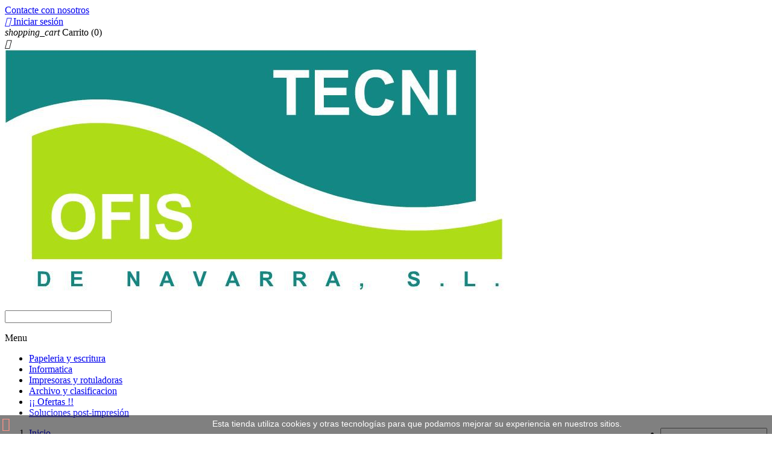

--- FILE ---
content_type: text/html; charset=utf-8
request_url: https://www.tecni-ofis.com/marcadores-y-fluorescentes/73-pilot-v-light-verde-marcador-fluorescente.html
body_size: 18454
content:
<!doctype html>
<html lang="es-ES">

  <head>
    
      
  <meta charset="utf-8">


  <meta http-equiv="x-ua-compatible" content="ie=edge">



  <title>Pilot V-Light verde marcador fluorescente de punta biselada</title>
  
    
  
  <meta name="description" content="Pilot V-Light verde marcador fluorescente de punta biselada tinta liquida y colores vivos">
  <meta name="keywords" content="v-light,fluorescente,pilot,marcador fluorescente">
        <link rel="canonical" href="https://www.tecni-ofis.com/marcadores-y-fluorescentes/73-pilot-v-light-verde-marcador-fluorescente.html">
    
      
  
  
    <script type="application/ld+json">
  {
    "@context": "https://schema.org",
    "@type": "Organization",
    "name" : "Tecni-ofis de Navarra, material de oficina y consumibles",
    "url" : "https://www.tecni-ofis.com/",
          "logo": {
        "@type": "ImageObject",
        "url":"https://www.tecni-ofis.com/img/logo-1661881530.jpg"
      }
      }
</script>

<script type="application/ld+json">
  {
    "@context": "https://schema.org",
    "@type": "WebPage",
    "isPartOf": {
      "@type": "WebSite",
      "url":  "https://www.tecni-ofis.com/",
      "name": "Tecni-ofis de Navarra, material de oficina y consumibles"
    },
    "name": "Pilot V-Light verde marcador fluorescente de punta biselada",
    "url":  "https://www.tecni-ofis.com/marcadores-y-fluorescentes/73-pilot-v-light-verde-marcador-fluorescente.html"
  }
</script>


  <script type="application/ld+json">
    {
      "@context": "https://schema.org",
      "@type": "BreadcrumbList",
      "itemListElement": [
                  {
            "@type": "ListItem",
            "position": 1,
            "name": "Inicio",
            "item": "https://www.tecni-ofis.com/"
          },                  {
            "@type": "ListItem",
            "position": 2,
            "name": "Papeleria y escritura",
            "item": "https://www.tecni-ofis.com/3-papeleria-y-escritura"
          },                  {
            "@type": "ListItem",
            "position": 3,
            "name": "Escritura y corrección",
            "item": "https://www.tecni-ofis.com/22-escritura-y-correccion"
          },                  {
            "@type": "ListItem",
            "position": 4,
            "name": "Marcadores y fluorescentes",
            "item": "https://www.tecni-ofis.com/25-marcadores-y-fluorescentes"
          },                  {
            "@type": "ListItem",
            "position": 5,
            "name": "Pilot V-Light verde marcador fluorescente",
            "item": "https://www.tecni-ofis.com/marcadores-y-fluorescentes/73-pilot-v-light-verde-marcador-fluorescente.html"
          }              ]
    }
  </script>
  
  
  
      <script type="application/ld+json">
  {
    "@context": "https://schema.org/",
    "@type": "Product",
    "name": "Pilot V-Light verde marcador fluorescente",
    "description": "Pilot V-Light verde marcador fluorescente de punta biselada tinta liquida y colores vivos",
    "category": "Marcadores y fluorescentes",
    "image" :"https://www.tecni-ofis.com/92-home_default/pilot-v-light-verde-marcador-fluorescente.jpg",    "sku": "4902505063480",
    "mpn": "4902505063480"
        ,
    "brand": {
      "@type": "Thing",
      "name": "Tecni-ofis de Navarra, material de oficina y consumibles"
    }
            ,
    "weight": {
        "@context": "https://schema.org",
        "@type": "QuantitativeValue",
        "value": "0.012000",
        "unitCode": "kg"
    }
        ,
    "offers": {
      "@type": "Offer",
      "priceCurrency": "EUR",
      "name": "Pilot V-Light verde marcador fluorescente",
      "price": "2.24",
      "url": "https://www.tecni-ofis.com/marcadores-y-fluorescentes/73-pilot-v-light-verde-marcador-fluorescente.html",
      "priceValidUntil": "2026-02-09",
              "image": ["https://www.tecni-ofis.com/92-large_default/pilot-v-light-verde-marcador-fluorescente.jpg"],
            "sku": "4902505063480",
      "mpn": "4902505063480",
                        "availability": "https://schema.org/PreOrder",
      "seller": {
        "@type": "Organization",
        "name": "Tecni-ofis de Navarra, material de oficina y consumibles"
      }
    }
      }
</script>

  
  
    
  

  
    <meta property="og:title" content="Pilot V-Light verde marcador fluorescente de punta biselada"/>
    <meta property="og:description" content="Pilot V-Light verde marcador fluorescente de punta biselada tinta liquida y colores vivos"/>
    <meta property="og:url" content="https://www.tecni-ofis.com/marcadores-y-fluorescentes/73-pilot-v-light-verde-marcador-fluorescente.html"/>
    <meta property="og:site_name" content="Tecni-ofis de Navarra, material de oficina y consumibles"/>
        



  <meta name="viewport" content="width=device-width, initial-scale=1">



  <link rel="icon" type="image/vnd.microsoft.icon" href="https://www.tecni-ofis.com/img/favicon.ico?1661881562">
  <link rel="shortcut icon" type="image/x-icon" href="https://www.tecni-ofis.com/img/favicon.ico?1661881562">



    <link rel="stylesheet" href="https://www.tecni-ofis.com/themes/classic/assets/cache/A.theme-cf484128.css.pagespeed.cf.uTFMgVpZZe.css" type="text/css" media="all">




  

  <script type="text/javascript">var blockwishlistController="https:\/\/www.tecni-ofis.com\/module\/blockwishlist\/action";var prestashop={"cart":{"products":[],"totals":{"total":{"type":"total","label":"Total","amount":0,"value":"0,00\u00a0\u20ac"},"total_including_tax":{"type":"total","label":"Total (impuestos incl.)","amount":0,"value":"0,00\u00a0\u20ac"},"total_excluding_tax":{"type":"total","label":"Total (impuestos excl.)","amount":0,"value":"0,00\u00a0\u20ac"}},"subtotals":{"products":{"type":"products","label":"Subtotal","amount":0,"value":"0,00\u00a0\u20ac"},"discounts":null,"shipping":{"type":"shipping","label":"Transporte","amount":0,"value":""},"tax":{"type":"tax","label":"Impuestos incluidos","amount":0,"value":"0,00\u00a0\u20ac"}},"products_count":0,"summary_string":"0 art\u00edculos","vouchers":{"allowed":1,"added":[]},"discounts":[],"minimalPurchase":0,"minimalPurchaseRequired":""},"currency":{"id":1,"name":"Euro","iso_code":"EUR","iso_code_num":"978","sign":"\u20ac"},"customer":{"lastname":null,"firstname":null,"email":null,"birthday":null,"newsletter":null,"newsletter_date_add":null,"optin":null,"website":null,"company":null,"siret":null,"ape":null,"is_logged":false,"gender":{"type":null,"name":null},"addresses":[]},"language":{"name":"Espa\u00f1ol (Spanish)","iso_code":"es","locale":"es-ES","language_code":"es","is_rtl":"0","date_format_lite":"d\/m\/Y","date_format_full":"d\/m\/Y H:i:s","id":1},"page":{"title":"","canonical":"https:\/\/www.tecni-ofis.com\/marcadores-y-fluorescentes\/73-pilot-v-light-verde-marcador-fluorescente.html","meta":{"title":"Pilot V-Light verde marcador fluorescente de punta biselada","description":"Pilot V-Light verde marcador fluorescente de punta biselada tinta liquida y colores vivos","keywords":"v-light,fluorescente,pilot,marcador fluorescente","robots":"index"},"page_name":"product","body_classes":{"lang-es":true,"lang-rtl":false,"country-ES":true,"currency-EUR":true,"layout-full-width":true,"page-product":true,"tax-display-enabled":true,"product-id-73":true,"product-Pilot V-Light verde marcador fluorescente":true,"product-id-category-25":true,"product-id-manufacturer-0":true,"product-id-supplier-0":true,"product-available-for-order":true},"admin_notifications":[]},"shop":{"name":"Tecni-ofis de Navarra, material de oficina y consumibles","logo":"https:\/\/www.tecni-ofis.com\/img\/logo-1661881530.jpg","stores_icon":"https:\/\/www.tecni-ofis.com\/img\/logo_stores.png","favicon":"https:\/\/www.tecni-ofis.com\/img\/favicon.ico"},"urls":{"base_url":"https:\/\/www.tecni-ofis.com\/","current_url":"https:\/\/www.tecni-ofis.com\/marcadores-y-fluorescentes\/73-pilot-v-light-verde-marcador-fluorescente.html","shop_domain_url":"https:\/\/www.tecni-ofis.com","img_ps_url":"https:\/\/www.tecni-ofis.com\/img\/","img_cat_url":"https:\/\/www.tecni-ofis.com\/img\/c\/","img_lang_url":"https:\/\/www.tecni-ofis.com\/img\/l\/","img_prod_url":"https:\/\/www.tecni-ofis.com\/img\/p\/","img_manu_url":"https:\/\/www.tecni-ofis.com\/img\/m\/","img_sup_url":"https:\/\/www.tecni-ofis.com\/img\/su\/","img_ship_url":"https:\/\/www.tecni-ofis.com\/img\/s\/","img_store_url":"https:\/\/www.tecni-ofis.com\/img\/st\/","img_col_url":"https:\/\/www.tecni-ofis.com\/img\/co\/","img_url":"https:\/\/www.tecni-ofis.com\/themes\/classic\/assets\/img\/","css_url":"https:\/\/www.tecni-ofis.com\/themes\/classic\/assets\/css\/","js_url":"https:\/\/www.tecni-ofis.com\/themes\/classic\/assets\/js\/","pic_url":"https:\/\/www.tecni-ofis.com\/upload\/","pages":{"address":"https:\/\/www.tecni-ofis.com\/direccion","addresses":"https:\/\/www.tecni-ofis.com\/direcciones","authentication":"https:\/\/www.tecni-ofis.com\/iniciar-sesion","cart":"https:\/\/www.tecni-ofis.com\/carrito","category":"https:\/\/www.tecni-ofis.com\/index.php?controller=category","cms":"https:\/\/www.tecni-ofis.com\/index.php?controller=cms","contact":"https:\/\/www.tecni-ofis.com\/contactenos","discount":"https:\/\/www.tecni-ofis.com\/descuento","guest_tracking":"https:\/\/www.tecni-ofis.com\/seguimiento-pedido-invitado","history":"https:\/\/www.tecni-ofis.com\/historial-compra","identity":"https:\/\/www.tecni-ofis.com\/datos-personales","index":"https:\/\/www.tecni-ofis.com\/","my_account":"https:\/\/www.tecni-ofis.com\/mi-cuenta","order_confirmation":"https:\/\/www.tecni-ofis.com\/confirmacion-pedido","order_detail":"https:\/\/www.tecni-ofis.com\/index.php?controller=order-detail","order_follow":"https:\/\/www.tecni-ofis.com\/seguimiento-pedido","order":"https:\/\/www.tecni-ofis.com\/pedido","order_return":"https:\/\/www.tecni-ofis.com\/index.php?controller=order-return","order_slip":"https:\/\/www.tecni-ofis.com\/facturas-abono","pagenotfound":"https:\/\/www.tecni-ofis.com\/pagina-no-encontrada","password":"https:\/\/www.tecni-ofis.com\/recuperar-contrase\u00f1a","pdf_invoice":"https:\/\/www.tecni-ofis.com\/index.php?controller=pdf-invoice","pdf_order_return":"https:\/\/www.tecni-ofis.com\/index.php?controller=pdf-order-return","pdf_order_slip":"https:\/\/www.tecni-ofis.com\/index.php?controller=pdf-order-slip","prices_drop":"https:\/\/www.tecni-ofis.com\/productos-rebajados","product":"https:\/\/www.tecni-ofis.com\/index.php?controller=product","search":"https:\/\/www.tecni-ofis.com\/busqueda","sitemap":"https:\/\/www.tecni-ofis.com\/mapa del sitio","stores":"https:\/\/www.tecni-ofis.com\/tiendas","supplier":"https:\/\/www.tecni-ofis.com\/proveedor","register":"https:\/\/www.tecni-ofis.com\/iniciar-sesion?create_account=1","order_login":"https:\/\/www.tecni-ofis.com\/pedido?login=1"},"alternative_langs":[],"theme_assets":"\/themes\/classic\/assets\/","actions":{"logout":"https:\/\/www.tecni-ofis.com\/?mylogout="},"no_picture_image":{"bySize":{"small_default":{"url":"https:\/\/www.tecni-ofis.com\/img\/p\/es-default-small_default.jpg","width":98,"height":98},"cart_default":{"url":"https:\/\/www.tecni-ofis.com\/img\/p\/es-default-cart_default.jpg","width":125,"height":125},"home_default":{"url":"https:\/\/www.tecni-ofis.com\/img\/p\/es-default-home_default.jpg","width":250,"height":250},"medium_default":{"url":"https:\/\/www.tecni-ofis.com\/img\/p\/es-default-medium_default.jpg","width":452,"height":452},"large_default":{"url":"https:\/\/www.tecni-ofis.com\/img\/p\/es-default-large_default.jpg","width":800,"height":800}},"small":{"url":"https:\/\/www.tecni-ofis.com\/img\/p\/es-default-small_default.jpg","width":98,"height":98},"medium":{"url":"https:\/\/www.tecni-ofis.com\/img\/p\/es-default-home_default.jpg","width":250,"height":250},"large":{"url":"https:\/\/www.tecni-ofis.com\/img\/p\/es-default-large_default.jpg","width":800,"height":800},"legend":""}},"configuration":{"display_taxes_label":true,"display_prices_tax_incl":true,"is_catalog":false,"show_prices":true,"opt_in":{"partner":true},"quantity_discount":{"type":"discount","label":"Descuento unitario"},"voucher_enabled":1,"return_enabled":0},"field_required":[],"breadcrumb":{"links":[{"title":"Inicio","url":"https:\/\/www.tecni-ofis.com\/"},{"title":"Papeleria y escritura","url":"https:\/\/www.tecni-ofis.com\/3-papeleria-y-escritura"},{"title":"Escritura y correcci\u00f3n","url":"https:\/\/www.tecni-ofis.com\/22-escritura-y-correccion"},{"title":"Marcadores y fluorescentes","url":"https:\/\/www.tecni-ofis.com\/25-marcadores-y-fluorescentes"},{"title":"Pilot V-Light verde marcador fluorescente","url":"https:\/\/www.tecni-ofis.com\/marcadores-y-fluorescentes\/73-pilot-v-light-verde-marcador-fluorescente.html"}],"count":5},"link":{"protocol_link":"https:\/\/","protocol_content":"https:\/\/"},"time":1769312225,"static_token":"5731fbcc46d32fe5fcdaaefbceeb8fe1","token":"d1b89bbdd96a5f6129a163894a8ded76","debug":false};var prestashopFacebookAjaxController="https:\/\/www.tecni-ofis.com\/module\/ps_facebook\/Ajax";var productsAlreadyTagged=[];var psr_icon_color="#F19D76";var removeFromWishlistUrl="https:\/\/www.tecni-ofis.com\/module\/blockwishlist\/action?action=deleteProductFromWishlist";var wishlistAddProductToCartUrl="https:\/\/www.tecni-ofis.com\/module\/blockwishlist\/action?action=addProductToCart";var wishlistUrl="https:\/\/www.tecni-ofis.com\/module\/blockwishlist\/view";</script>



  


    
  <meta property="og:type" content="product">
      <meta property="og:image" content="https://www.tecni-ofis.com/92-large_default/pilot-v-light-verde-marcador-fluorescente.jpg">
  
      <meta property="product:pretax_price:amount" content="1.8525">
    <meta property="product:pretax_price:currency" content="EUR">
    <meta property="product:price:amount" content="2.24">
    <meta property="product:price:currency" content="EUR">
      <meta property="product:weight:value" content="0.012000">
  <meta property="product:weight:units" content="kg">
  
  </head>

  <body id="product" class="lang-es country-es currency-eur layout-full-width page-product tax-display-enabled product-id-73 product-pilot-v-light-verde-marcador-fluorescente product-id-category-25 product-id-manufacturer-0 product-id-supplier-0 product-available-for-order">

    
      
    

    <main>
      
              

      <header id="header">
        
          
  <div class="header-banner">
    
  </div>



  <nav class="header-nav">
    <div class="container">
      <div class="row">
        <div class="hidden-sm-down">
          <div class="col-md-5 col-xs-12">
            <div id="_desktop_contact_link">
  <div id="contact-link">
          <a href="https://www.tecni-ofis.com/contactenos">Contacte con nosotros</a>
      </div>
</div>

          </div>
          <div class="col-md-7 right-nav">
              <div id="_desktop_user_info">
  <div class="user-info">
          <a href="https://www.tecni-ofis.com/mi-cuenta" title="Acceda a su cuenta de cliente" rel="nofollow">
        <i class="material-icons">&#xE7FF;</i>
        <span class="hidden-sm-down">Iniciar sesión</span>
      </a>
      </div>
</div>
<div id="_desktop_cart">
  <div class="blockcart cart-preview inactive" data-refresh-url="//www.tecni-ofis.com/module/ps_shoppingcart/ajax">
    <div class="header">
              <i class="material-icons shopping-cart" aria-hidden="true">shopping_cart</i>
        <span class="hidden-sm-down">Carrito</span>
        <span class="cart-products-count">(0)</span>
          </div>
  </div>
</div>

          </div>
        </div>
        <div class="hidden-md-up text-sm-center mobile">
          <div class="float-xs-left" id="menu-icon">
            <i class="material-icons d-inline">&#xE5D2;</i>
          </div>
          <div class="float-xs-right" id="_mobile_cart"></div>
          <div class="float-xs-right" id="_mobile_user_info"></div>
          <div class="top-logo" id="_mobile_logo"></div>
          <div class="clearfix"></div>
        </div>
      </div>
    </div>
  </nav>



  <div class="header-top">
    <div class="container">
       <div class="row">
        <div class="col-md-2 hidden-sm-down" id="_desktop_logo">
                                    
  <a href="https://www.tecni-ofis.com/">
    <img class="logo img-fluid" src="https://www.tecni-ofis.com/img/xlogo-1661881530.jpg.pagespeed.ic.AFvycJvOIg.webp" alt="Tecni-ofis de Navarra, material de oficina y consumibles" width="827" height="413">
  </a>

                              </div>
        <div class="header-top-right col-md-10 col-sm-12 position-static">
              <!-- Menu -->
            <div class="searchbox-mobile">
            <form id="searchbox-mobile" action="https://www.tecni-ofis.com/busqueda" method="get">
                <p>
                    <input type="hidden" name="controller" value="search"/>
                    <input type="hidden" value="position" name="orderby"/>
                    <input type="hidden" value="desc" name="orderway"/>
                    <input type="text" class="mypresta_search_query" name="search_query" value=""/>
                </p>
            </form>
        </div>
        <div id="block_top_menu" class="sf-contener clearfix col-lg-12">
        <div class="cat-title">Menu</div>
        <ul class="sf-menu clearfix menu-content">
            <li><a href="https://www.tecni-ofis.com/3-papeleria-y-escritura" title="Papeleria y escritura">Papeleria y escritura</a><ul><li><a href="https://www.tecni-ofis.com/18-papeleria" title="Papeleria">Papeleria</a><ul><li><a href="https://www.tecni-ofis.com/19-papel-blanco" title="Papel blanco">Papel blanco</a></li><li><a href="https://www.tecni-ofis.com/21-hojas-y-etiquetas-adhesivas" title="Hojas y etiquetas adhesivas">Hojas y etiquetas adhesivas</a></li><li><a href="https://www.tecni-ofis.com/26-sobres-y-bolsas" title="Sobres y bolsas">Sobres y bolsas</a></li></ul></li><li><a href="https://www.tecni-ofis.com/22-escritura-y-correccion" title="Escritura y corrección">Escritura y corrección</a><ul><li><a href="https://www.tecni-ofis.com/23-lapices-y-portaminas" title="Lapices y portaminas">Lapices y portaminas</a></li><li><a href="https://www.tecni-ofis.com/24-boligrafos-y-correctores" title="Boligrafos y correctores">Boligrafos y correctores</a></li><li><a href="https://www.tecni-ofis.com/25-marcadores-y-fluorescentes" title="Marcadores y fluorescentes">Marcadores y fluorescentes</a></li></ul></li><li><a href="https://www.tecni-ofis.com/27-cuadernos-blocs-y-notas" title="Cuadernos, blocs y notas">Cuadernos, blocs y notas</a><ul><li><a href="https://www.tecni-ofis.com/28-cuadernos-blocs-y-recambios" title="Cuadernos, blocs y recambios">Cuadernos, blocs y recambios</a></li><li><a href="https://www.tecni-ofis.com/29-documentos-comerciales-y-talonarios" title="Documentos comerciales y talonarios">Documentos comerciales y talonarios</a></li><li><a href="https://www.tecni-ofis.com/30-index-y-notas-adhesivas" title="Index y notas adhesivas">Index y notas adhesivas</a></li><li><a href="https://www.tecni-ofis.com/57-agendas-y-recambios" title="Agendas y recambios">Agendas y recambios</a></li></ul></li><li><a href="https://www.tecni-ofis.com/31-complementos-de-oficina" title="Complementos de oficina">Complementos de oficina</a><ul><li><a href="https://www.tecni-ofis.com/32-portarrollos-y-cintas-adhesivas" title="Portarrollos y cintas adhesivas">Portarrollos y cintas adhesivas</a></li><li><a href="https://www.tecni-ofis.com/33-grapadoras-y-perforadoras" title="Grapadoras y perforadoras">Grapadoras y perforadoras</a></li><li><a href="https://www.tecni-ofis.com/34-instrumentos-de-corte-reglas-y-papeleras" title="Instrumentos de corte, reglas y papeleras">Instrumentos de corte, reglas y papeleras</a></li><li><a href="https://www.tecni-ofis.com/35-colas-y-pegamentos" title="Colas y pegamentos">Colas y pegamentos</a></li><li><a href="https://www.tecni-ofis.com/52-sellos-comerciales" title="Sellos comerciales">Sellos comerciales</a></li><li><a href="https://www.tecni-ofis.com/54-elementos-de-sujecion" title="Elementos de sujecion - clips, chinchetas">Elementos de sujecion - clips, chinchetas</a></li><li><a href="https://www.tecni-ofis.com/56-calculadoras-y-sumadoras" title="Calculadoras y sumadoras">Calculadoras y sumadoras</a></li></ul></li></ul></li><li><a href="https://www.tecni-ofis.com/5-informatica" title="Informatica">Informatica</a><ul><li><a href="https://www.tecni-ofis.com/53-accesorios-y-perifericos" title="Accesorios y perifericos">Accesorios y perifericos</a><ul><li><a href="https://www.tecni-ofis.com/51-teclado-y-raton" title="Teclado y raton">Teclado y raton</a></li><li><a href="https://www.tecni-ofis.com/63-pilas" title="Pilas">Pilas</a></li><li><a href="https://www.tecni-ofis.com/66-tarjetas-de-memoria" title="Tarjetas de memoria">Tarjetas de memoria</a></li></ul></li><li><a href="https://www.tecni-ofis.com/64-ergonomia" title="Ergonomia">Ergonomia</a></li></ul></li><li><a href="https://www.tecni-ofis.com/6-impresoras-y-rotuladoras" title="Impresoras y rotuladoras">Impresoras y rotuladoras</a><ul><li><a href="https://www.tecni-ofis.com/4-consumibles-de-impresion" title="Consumibles de impresión">Consumibles de impresión</a><ul><li><a href="https://www.tecni-ofis.com/7-consumibles-de-tinta" title="Consumibles de tinta">Consumibles de tinta</a><ul><li><a href="https://www.tecni-ofis.com/46-tinta-brother" title="Tinta Brother">Tinta Brother</a></li><li><a href="https://www.tecni-ofis.com/48-tinta-y-cintas-epson" title="Tinta y cintas Epson">Tinta y cintas Epson</a></li></ul></li><li><a href="https://www.tecni-ofis.com/8-consumibles-laser" title="Consumibles laser">Consumibles laser</a><ul><li><a href="https://www.tecni-ofis.com/49-brother" title="Brother">Brother</a></li></ul></li><li><a href="https://www.tecni-ofis.com/9-cintas-para-rotuladoras" title="Cintas para rotuladoras">Cintas para rotuladoras</a></li><li><a href="https://www.tecni-ofis.com/40-papel-para-etiquetadoras" title="Papel para etiquetadoras">Papel para etiquetadoras</a></li><li><a href="https://www.tecni-ofis.com/58-papel-termico-y-electra" title="Papel termico y electra">Papel termico y electra</a></li><li><a href="https://www.tecni-ofis.com/59-bobinas-para-fax" title="Bobinas para Fax">Bobinas para Fax</a></li></ul></li><li><a href="https://www.tecni-ofis.com/36-impresoras-laser-monocromo" title="Impresoras laser monocromo">Impresoras laser monocromo</a></li><li><a href="https://www.tecni-ofis.com/37-impresoras-de-tinta" title="Impresoras de tinta">Impresoras de tinta</a></li><li><a href="https://www.tecni-ofis.com/39-impresoras-de-etiquetas" title="Impresoras de etiquetas">Impresoras de etiquetas</a></li><li><a href="https://www.tecni-ofis.com/41-impresoras-laser-color" title="Impresoras laser color">Impresoras laser color</a></li><li><a href="https://www.tecni-ofis.com/42-impresoras-laser-multifuncion-mono" title="Impresoras laser multifunción mono">Impresoras laser multifunción mono</a></li><li><a href="https://www.tecni-ofis.com/43-impresoras-laser-multifuncion-color" title="Impresoras laser multifunción color">Impresoras laser multifunción color</a></li></ul></li><li><a href="https://www.tecni-ofis.com/10-archivo-y-clasificacion" title="Archivo y clasificacion">Archivo y clasificacion</a><ul><li><a href="https://www.tecni-ofis.com/11-archivadores-oficina-indices-separadores-fundas-multitaladro" title="Archivadores, separadores, fundas">Archivadores, separadores, fundas</a><ul><li><a href="https://www.tecni-ofis.com/12-archivadores-y-carpetas" title="Archivadores y carpetas">Archivadores y carpetas</a></li><li><a href="https://www.tecni-ofis.com/13-separadores-y-fundas-plasticas" title="Separadores y fundas plásticas">Separadores y fundas plásticas</a></li></ul></li><li><a href="https://www.tecni-ofis.com/15-carpetas-colgantes-y-accesorios" title="Carpetas colgantes y accesorios">Carpetas colgantes y accesorios</a></li><li><a href="https://www.tecni-ofis.com/16-carpetas-y-subcarpetas" title="Carpetas y subcarpetas">Carpetas y subcarpetas</a></li><li><a href="https://www.tecni-ofis.com/17-complementos-y-accesorios-de-clasificacion" title="Complementos y accesorios de clasificación">Complementos y accesorios de clasificación</a></li></ul></li><li><a href="https://www.tecni-ofis.com/55--ofertas-" title="¡¡ Ofertas !!">¡¡ Ofertas !!</a></li><li><a href="https://www.tecni-ofis.com/60-soluciones-post-impresion" title="Soluciones post-impresión">Soluciones post-impresión</a><ul><li><a href="https://www.tecni-ofis.com/61-destructoras-de-documentacion" title="Destructoras de documentación">Destructoras de documentación</a></li><li><a href="https://www.tecni-ofis.com/62-plegadoras-de-documentos" title="Plegadoras de documentos">Plegadoras de documentos</a></li><li><a href="https://www.tecni-ofis.com/67-encuadernadoras-plastificadoras-y-consumibles" title="Encuadernadoras, plastificadoras y consumibles">Encuadernadoras, plastificadoras y consumibles</a><ul><li><a href="https://www.tecni-ofis.com/68-maquinas-de-encuadernado-y-plastificado" title="Maquinas de encuadernado y plastificado">Maquinas de encuadernado y plastificado</a></li><li><a href="https://www.tecni-ofis.com/69-consumibles-de-encuadernado-y-plastificado" title="Consumibles de encuadernado y plastificado">Consumibles de encuadernado y plastificado</a></li></ul></li></ul></li>
                            <li class="sf-search noBack" style="float:right">
                    <form id="searchbox" action="https://www.tecni-ofis.com/busqueda" method="get">
                        <p>
                            <input type="hidden" name="controller" value="search"/>
                            <input type="hidden" value="position" name="orderby"/>
                            <input type="hidden" value="desc" name="orderway"/>
                            <input type="text" class="mypresta_search_query" name="search_query" value=""/>
                        </p>
                    </form>
                </li>
                    </ul>
    </div>
    <!--/ Menu -->

        </div>
      </div>
      <div id="mobile_top_menu_wrapper" class="row hidden-md-up" style="display:none;">
        <div class="js-top-menu mobile" id="_mobile_top_menu"></div>
        <div class="js-top-menu-bottom">
          <div id="_mobile_currency_selector"></div>
          <div id="_mobile_language_selector"></div>
          <div id="_mobile_contact_link"></div>
        </div>
      </div>
    </div>
  </div>
  

        
      </header>

      <section id="wrapper">
        
          
<aside id="notifications">
  <div class="container">
    
    
    
      </div>
</aside>
        

        
        <div class="container">
          
            <nav data-depth="5" class="breadcrumb hidden-sm-down">
  <ol>
    
              
          <li>
                          <a href="https://www.tecni-ofis.com/"><span>Inicio</span></a>
                      </li>
        
              
          <li>
                          <a href="https://www.tecni-ofis.com/3-papeleria-y-escritura"><span>Papeleria y escritura</span></a>
                      </li>
        
              
          <li>
                          <a href="https://www.tecni-ofis.com/22-escritura-y-correccion"><span>Escritura y corrección</span></a>
                      </li>
        
              
          <li>
                          <a href="https://www.tecni-ofis.com/25-marcadores-y-fluorescentes"><span>Marcadores y fluorescentes</span></a>
                      </li>
        
              
          <li>
                          <span>Pilot V-Light verde marcador fluorescente</span>
                      </li>
        
          
  </ol>
</nav>
          

          

          
  <div id="content-wrapper" class="js-content-wrapper">
    
    

  <section id="main">
    <meta content="https://www.tecni-ofis.com/marcadores-y-fluorescentes/73-pilot-v-light-verde-marcador-fluorescente.html">

    <div class="row product-container js-product-container">
      <div class="col-md-6">
        
          <section class="page-content" id="content">
            
              
    <ul class="product-flags js-product-flags">
                    <li class="product-flag discount">-5%</li>
            </ul>


              
                <div class="images-container js-images-container">
  
    <div class="product-cover">
              <img class="js-qv-product-cover img-fluid" src="https://www.tecni-ofis.com/92-medium_default/pilot-v-light-verde-marcador-fluorescente.jpg" alt="Pilot V-Light verde marcador fluorescente" title="Pilot V-Light verde marcador fluorescente" loading="lazy" width="452" height="452">
        <div class="layer hidden-sm-down" data-toggle="modal" data-target="#product-modal">
          <i class="material-icons zoom-in">search</i>
        </div>
          </div>
  

  
    <div class="js-qv-mask mask">
      <ul class="product-images js-qv-product-images">
                  <li class="thumb-container js-thumb-container">
            <img class="thumb js-thumb  selected js-thumb-selected " data-image-medium-src="https://www.tecni-ofis.com/92-medium_default/pilot-v-light-verde-marcador-fluorescente.jpg" data-image-large-src="https://www.tecni-ofis.com/92-large_default/pilot-v-light-verde-marcador-fluorescente.jpg" src="https://www.tecni-ofis.com/92-small_default/pilot-v-light-verde-marcador-fluorescente.jpg" alt="Pilot V-Light verde marcador fluorescente" title="Pilot V-Light verde marcador fluorescente" loading="lazy" width="98" height="98">
          </li>
              </ul>
    </div>
  

</div>
              
              <div class="scroll-box-arrows">
                <i class="material-icons left">&#xE314;</i>
                <i class="material-icons right">&#xE315;</i>
              </div>

            
          </section>
        
        </div>
        <div class="col-md-6">
          
            
              <h1 class="h1">Pilot V-Light verde marcador fluorescente</h1>
            
          
          
              <div class="product-prices js-product-prices">
    
              <div class="product-discount">
          
          <span class="regular-price">2,36 €</span>
        </div>
          

    
      <div class="product-price h5 has-discount">

        <div class="current-price">
          <span class='current-price-value' content="2.24">
                                      2,24 €
                      </span>

                                    <span class="discount discount-percentage">5% de descuento</span>
                              </div>

        
                  
      </div>
    

    
          

    
          

    
          

    

    <div class="tax-shipping-delivery-label">
              Impuestos incluidos
            
      
                                          </div>
  </div>
          

          <div class="product-information">
            
              <div id="product-description-short-73" class="product-description"><h2><strong>Pilot V-Light verde marcador fluorescente de tinta liquida con cuerpo transparente y punta biselada con trazo de 3,3mm</strong></h2>
<h2></h2></div>
            

            
            <div class="product-actions js-product-actions">
              
                <form action="https://www.tecni-ofis.com/carrito" method="post" id="add-to-cart-or-refresh">
                  <input type="hidden" name="token" value="5731fbcc46d32fe5fcdaaefbceeb8fe1">
                  <input type="hidden" name="id_product" value="73" id="product_page_product_id">
                  <input type="hidden" name="id_customization" value="0" id="product_customization_id" class="js-product-customization-id">

                  
                    <div class="product-variants js-product-variants">
  </div>
                  

                  
                                      

                  
                    <section class="product-discounts js-product-discounts">
      <p class="h6 product-discounts-title">Descuentos por cantidad</p>
    
      <table class="table-product-discounts">
        <thead>
        <tr>
          <th>Cantidad</th>
          <th>Descuento unitario</th>
          <th>Usted ahorra</th>
        </tr>
        </thead>
        <tbody>
                  <tr data-discount-type="percentage" data-discount="10" data-discount-quantity="12">
            <td>12</td>
            <td>10%</td>
            <td>2,83 €</td>
          </tr>
                  <tr data-discount-type="percentage" data-discount="15" data-discount-quantity="24">
            <td>24</td>
            <td>15%</td>
            <td>8,49 €</td>
          </tr>
                </tbody>
      </table>
    
  </section>
                  

                  
                    <div class="product-add-to-cart js-product-add-to-cart">
      <span class="control-label">Cantidad</span>

    
      <div class="product-quantity clearfix">
        <div class="qty">
          <input type="number" name="qty" id="quantity_wanted" inputmode="numeric" pattern="[0-9]*" value="1" min="1" class="input-group" aria-label="Cantidad">
        </div>

        <div class="add">
          <button class="btn btn-primary add-to-cart" data-button-action="add-to-cart" type="submit">
            <i class="material-icons shopping-cart">&#xE547;</i>
            Añadir al carrito
          </button>
        </div>

        <div class="wishlist-button" data-url="https://www.tecni-ofis.com/module/blockwishlist/action?action=deleteProductFromWishlist" data-product-id="73" data-product-attribute-id="0" data-is-logged="" data-list-id="1" data-checked="true" data-is-product="true"></div>


      </div>
    

    
      <span id="product-availability" class="js-product-availability">
              </span>
    

    
      <p class="product-minimal-quantity js-product-minimal-quantity">
              </p>
    
  </div>
                  

                  
                    <div class="product-additional-info js-product-additional-info">
  <div class="block-get-free-shipping gmgetfreeshipping" data-refresh-url="//www.tecni-ofis.com/module/gmgetfreeshipping/ajax">
         <p><strong>
            Solo te quedan 
            45,00 €
             para que el envío te salga GRATIS
         </strong></p>
      </div>


      <div class="social-sharing">
      <span>Compartir</span>
      <ul>
                  <li class="facebook icon-gray"><a href="https://www.facebook.com/sharer.php?u=https%3A%2F%2Fwww.tecni-ofis.com%2Fmarcadores-y-fluorescentes%2F73-pilot-v-light-verde-marcador-fluorescente.html" class="text-hide" title="Compartir" target="_blank" rel="noopener noreferrer">Compartir</a></li>
                  <li class="twitter icon-gray"><a href="https://twitter.com/intent/tweet?text=Pilot+V-Light+verde+marcador+fluorescente https%3A%2F%2Fwww.tecni-ofis.com%2Fmarcadores-y-fluorescentes%2F73-pilot-v-light-verde-marcador-fluorescente.html" class="text-hide" title="Tuitear" target="_blank" rel="noopener noreferrer">Tuitear</a></li>
                  <li class="pinterest icon-gray"><a href="https://www.pinterest.com/pin/create/button/?media=https%3A%2F%2Fwww.tecni-ofis.com%2F92%2Fpilot-v-light-verde-marcador-fluorescente.jpg&amp;url=https%3A%2F%2Fwww.tecni-ofis.com%2Fmarcadores-y-fluorescentes%2F73-pilot-v-light-verde-marcador-fluorescente.html" class="text-hide" title="Pinterest" target="_blank" rel="noopener noreferrer">Pinterest</a></li>
              </ul>
    </div>
  
    <div class="revi_rating_container revi-product-reviews-link">

        <div class="revi_widget_product_small_73"></div>

        
        <script type="text/javascript">var s=document.createElement("script");s.type="text/javascript";s.setAttribute("async","");s.setAttribute("defer","");s.src="https://revi.io/widgets/product_small/2ryqUVYfpY/73/73/es/0/0";document.getElementsByTagName('body')[0].appendChild(s);</script>
        

    </div>



    
    

    <script type="text/javascript">document.addEventListener("DOMContentLoaded",function(event){console.log("Revi click holder ready");var revi_link=document.getElementsByClassName("revi-product-reviews-link");for(i=0;i<revi_link.length;i++){var currentLink=revi_link[i];currentLink.addEventListener("click",function(e){e.preventDefault;console.log("Revi click");var $tab_holder=null;if($('.product-tabs').length>0){$tab_holder='.product-tabs';}else if($('.product_info_tabs').length>0){$tab_holder='.product_info_tabs';}else if($('.nav-tabs').length>0){$tab_holder='.nav-tabs';}console.log("holder: "+$tab_holder);if($($tab_holder).length>0){console.log($($tab_holder).find('.nav-link'));$($tab_holder).find('.nav-link').each(function(i,obj){$(this).removeClass('show');$(this).removeClass('active');$('.tab-pane').removeClass('active');$('.tab-pane').removeClass('show');$('.tab-pane').removeClass('in');$('.tab-revi').addClass('active');$('.tab-revi').addClass('show');$('.tab-revi').addClass('in');});$($tab_holder).find('.tab-pane').each(function(i,obj){$(this).removeClass('show');$(this).removeClass('active');$('.tab-pane').removeClass('active');$('.tab-pane').removeClass('show');$('.tab-pane').removeClass('in');$('.tab-revi').addClass('active');$('.tab-revi').addClass('show');$('.tab-revi').addClass('in');});}var element=document.getElementById("revi-p-reviews");window.scroll({behavior:'smooth',left:0,top:element.offsetTop});});}});</script>


    

    
</div>
                  

                                    
                </form>
              

            </div>

            
              
<div class="revi_widget_small_876"></div>

<p class="revi_align_center"><small><a target="_blank" href="https://revi.io/es">Reviews by <span class="revi_colour">Revi</span></a></small></p>


<script type="text/javascript">var s=document.createElement("script");s.type="text/javascript";s.setAttribute("async","");s.setAttribute("defer","");s.src="https://revi.io/widgets/small/2ryqUVYfpY/876/es";document.getElementsByTagName('body')[0].appendChild(s);</script>


            

            
              <div class="tabs">
                <ul class="nav nav-tabs" role="tablist">
                                      <li class="nav-item">
                       <a class="nav-link active js-product-nav-active" data-toggle="tab" href="#description" role="tab" aria-controls="description" aria-selected="true">Descripción</a>
                    </li>
                                    <li class="nav-item">
                    <a class="nav-link" data-toggle="tab" href="#product-details" role="tab" aria-controls="product-details">Detalles del producto</a>
                  </li>
                                                        <li class="nav-item">
                      <a class="nav-link" data-toggle="tab" href="#extra-0" role="tab" aria-controls="extra-0">Opiniones</a>
                    </li>
                                  </ul>

                <div class="tab-content" id="tab-content">
                 <div class="tab-pane fade in active js-product-tab-active" id="description" role="tabpanel">
                   
                     <div class="product-description"><p>Pilot V-Light verde marcador fluorescente de colores muy brillantes. Rotulador con tinta líquida que no se seca, punta de fibra biselada que permite un trazo de 3,3 mm y capuchón que nos indicará el color de la tinta. Dispone del mecanismo de control de tinta VSystem exclusivo de PILOT y de un visor que nos permite ver la tinta.</p></div>
                   
                 </div>

                 
                   <div class="js-product-details tab-pane fade" id="product-details" data-product="{&quot;id_shop_default&quot;:&quot;1&quot;,&quot;id_manufacturer&quot;:&quot;0&quot;,&quot;id_supplier&quot;:&quot;0&quot;,&quot;reference&quot;:&quot;4902505063480&quot;,&quot;is_virtual&quot;:&quot;0&quot;,&quot;delivery_in_stock&quot;:&quot;&quot;,&quot;delivery_out_stock&quot;:&quot;&quot;,&quot;id_category_default&quot;:&quot;25&quot;,&quot;on_sale&quot;:&quot;0&quot;,&quot;online_only&quot;:&quot;0&quot;,&quot;ecotax&quot;:0,&quot;minimal_quantity&quot;:&quot;1&quot;,&quot;low_stock_threshold&quot;:&quot;0&quot;,&quot;low_stock_alert&quot;:&quot;0&quot;,&quot;price&quot;:&quot;2,24\u00a0\u20ac&quot;,&quot;unity&quot;:&quot;&quot;,&quot;unit_price_ratio&quot;:&quot;0.000000&quot;,&quot;additional_shipping_cost&quot;:&quot;0.000000&quot;,&quot;customizable&quot;:&quot;0&quot;,&quot;text_fields&quot;:&quot;0&quot;,&quot;uploadable_files&quot;:&quot;0&quot;,&quot;redirect_type&quot;:&quot;404&quot;,&quot;id_type_redirected&quot;:&quot;0&quot;,&quot;available_for_order&quot;:&quot;1&quot;,&quot;available_date&quot;:&quot;0000-00-00&quot;,&quot;show_condition&quot;:&quot;0&quot;,&quot;condition&quot;:&quot;new&quot;,&quot;show_price&quot;:&quot;1&quot;,&quot;indexed&quot;:&quot;1&quot;,&quot;visibility&quot;:&quot;both&quot;,&quot;cache_default_attribute&quot;:&quot;0&quot;,&quot;advanced_stock_management&quot;:&quot;0&quot;,&quot;date_add&quot;:&quot;2014-03-19 12:28:19&quot;,&quot;date_upd&quot;:&quot;2022-10-09 09:29:00&quot;,&quot;pack_stock_type&quot;:&quot;0&quot;,&quot;meta_description&quot;:&quot;Pilot V-Light verde marcador fluorescente de punta biselada tinta liquida y colores vivos&quot;,&quot;meta_keywords&quot;:&quot;v-light,fluorescente,pilot,marcador fluorescente&quot;,&quot;meta_title&quot;:&quot;Pilot V-Light verde marcador fluorescente de punta biselada&quot;,&quot;link_rewrite&quot;:&quot;pilot-v-light-verde-marcador-fluorescente&quot;,&quot;name&quot;:&quot;Pilot V-Light verde marcador fluorescente&quot;,&quot;description&quot;:&quot;&lt;p&gt;Pilot V-Light verde marcador fluorescente de colores muy brillantes. Rotulador con tinta l\u00edquida que no se seca, punta de fibra biselada que permite un trazo de 3,3 mm y capuch\u00f3n que nos indicar\u00e1 el color de la tinta. Dispone del mecanismo de control de tinta VSystem exclusivo de PILOT y de un visor que nos permite ver la tinta.&lt;\/p&gt;&quot;,&quot;description_short&quot;:&quot;&lt;h2&gt;&lt;strong&gt;Pilot V-Light verde marcador fluorescente de tinta liquida con cuerpo transparente y punta biselada con trazo de 3,3mm&lt;\/strong&gt;&lt;\/h2&gt;\n&lt;h2&gt;&lt;\/h2&gt;&quot;,&quot;available_now&quot;:&quot;&quot;,&quot;available_later&quot;:&quot;&quot;,&quot;id&quot;:73,&quot;id_product&quot;:73,&quot;out_of_stock&quot;:0,&quot;new&quot;:0,&quot;id_product_attribute&quot;:&quot;0&quot;,&quot;quantity_wanted&quot;:1,&quot;extraContent&quot;:[{&quot;title&quot;:&quot;Opiniones&quot;,&quot;content&quot;:&quot;&lt;section class=\&quot;page-product-box\&quot; id=\&quot;revi-p-reviews\&quot;&gt;\n    &lt;div class=\&quot;rte\&quot;&gt;\n\n        &lt;div class=\&quot;revi_widget_product_99\&quot;&gt;&lt;\/div&gt;\n\n        \n        &lt;script type=\&quot;text\/javascript\&quot;&gt;\n            var s = document.createElement(\&quot;script\&quot;);s.type = \&quot;text\/javascript\&quot;;s.setAttribute(\&quot;async\&quot;, \&quot;\&quot;);s.setAttribute(\&quot;defer\&quot;, \&quot;\&quot;);\n            s.src = \&quot;https:\/\/revi.io\/widgets\/product\/2ryqUVYfpY\/73\/0\/99\/es\/0\/0\&quot;;\n            document.getElementsByTagName(&#039;body&#039;)[0].appendChild(s);\n        &lt;\/script&gt;\n        \n\n    &lt;\/div&gt;\n&lt;\/section&gt;&quot;,&quot;attr&quot;:{&quot;id&quot;:&quot;tab-revi&quot;,&quot;class&quot;:&quot;tab-revi&quot;},&quot;moduleName&quot;:&quot;revi&quot;}],&quot;allow_oosp&quot;:true,&quot;category&quot;:&quot;marcadores-y-fluorescentes&quot;,&quot;category_name&quot;:&quot;Marcadores y fluorescentes&quot;,&quot;link&quot;:&quot;https:\/\/www.tecni-ofis.com\/marcadores-y-fluorescentes\/73-pilot-v-light-verde-marcador-fluorescente.html&quot;,&quot;attribute_price&quot;:0,&quot;price_tax_exc&quot;:1.8525,&quot;price_without_reduction&quot;:2.3595,&quot;reduction&quot;:0.117975,&quot;specific_prices&quot;:{&quot;id_specific_price&quot;:&quot;7336&quot;,&quot;id_specific_price_rule&quot;:&quot;0&quot;,&quot;id_cart&quot;:&quot;0&quot;,&quot;id_product&quot;:&quot;73&quot;,&quot;id_shop&quot;:&quot;0&quot;,&quot;id_shop_group&quot;:&quot;0&quot;,&quot;id_currency&quot;:&quot;0&quot;,&quot;id_country&quot;:&quot;0&quot;,&quot;id_group&quot;:&quot;1&quot;,&quot;id_customer&quot;:&quot;0&quot;,&quot;id_product_attribute&quot;:&quot;0&quot;,&quot;price&quot;:&quot;-1.000000&quot;,&quot;from_quantity&quot;:&quot;1&quot;,&quot;reduction&quot;:&quot;0.050000&quot;,&quot;reduction_tax&quot;:&quot;1&quot;,&quot;reduction_type&quot;:&quot;percentage&quot;,&quot;from&quot;:&quot;0000-00-00 00:00:00&quot;,&quot;to&quot;:&quot;0000-00-00 00:00:00&quot;,&quot;score&quot;:&quot;34&quot;},&quot;quantity&quot;:-2,&quot;quantity_all_versions&quot;:-2,&quot;id_image&quot;:&quot;es-default&quot;,&quot;features&quot;:[{&quot;name&quot;:&quot;Color de escritura&quot;,&quot;value&quot;:&quot;Verde&quot;,&quot;id_feature&quot;:&quot;8&quot;,&quot;position&quot;:&quot;7&quot;}],&quot;attachments&quot;:[],&quot;virtual&quot;:0,&quot;pack&quot;:0,&quot;packItems&quot;:[],&quot;nopackprice&quot;:0,&quot;customization_required&quot;:false,&quot;rate&quot;:21,&quot;tax_name&quot;:&quot;IVA ES 21%&quot;,&quot;ecotax_rate&quot;:0,&quot;unit_price&quot;:&quot;&quot;,&quot;customizations&quot;:{&quot;fields&quot;:[]},&quot;id_customization&quot;:0,&quot;is_customizable&quot;:false,&quot;show_quantities&quot;:false,&quot;quantity_label&quot;:&quot;Art\u00edculo&quot;,&quot;quantity_discounts&quot;:[{&quot;id_specific_price&quot;:&quot;3126&quot;,&quot;id_specific_price_rule&quot;:&quot;0&quot;,&quot;id_cart&quot;:&quot;0&quot;,&quot;id_product&quot;:&quot;73&quot;,&quot;id_shop&quot;:&quot;0&quot;,&quot;id_shop_group&quot;:&quot;0&quot;,&quot;id_currency&quot;:&quot;0&quot;,&quot;id_country&quot;:&quot;0&quot;,&quot;id_group&quot;:&quot;1&quot;,&quot;id_customer&quot;:&quot;0&quot;,&quot;id_product_attribute&quot;:&quot;0&quot;,&quot;price&quot;:&quot;-1.000000&quot;,&quot;from_quantity&quot;:&quot;12&quot;,&quot;reduction&quot;:&quot;0.100000&quot;,&quot;reduction_tax&quot;:&quot;1&quot;,&quot;reduction_type&quot;:&quot;percentage&quot;,&quot;from&quot;:&quot;0000-00-00 00:00:00&quot;,&quot;to&quot;:&quot;0000-00-00 00:00:00&quot;,&quot;score&quot;:&quot;34&quot;,&quot;quantity&quot;:&quot;12&quot;,&quot;real_value&quot;:10,&quot;discount&quot;:&quot;10%&quot;,&quot;save&quot;:&quot;2,83\u00a0\u20ac&quot;,&quot;nextQuantity&quot;:24},{&quot;id_specific_price&quot;:&quot;3127&quot;,&quot;id_specific_price_rule&quot;:&quot;0&quot;,&quot;id_cart&quot;:&quot;0&quot;,&quot;id_product&quot;:&quot;73&quot;,&quot;id_shop&quot;:&quot;0&quot;,&quot;id_shop_group&quot;:&quot;0&quot;,&quot;id_currency&quot;:&quot;0&quot;,&quot;id_country&quot;:&quot;0&quot;,&quot;id_group&quot;:&quot;1&quot;,&quot;id_customer&quot;:&quot;0&quot;,&quot;id_product_attribute&quot;:&quot;0&quot;,&quot;price&quot;:&quot;-1.000000&quot;,&quot;from_quantity&quot;:&quot;24&quot;,&quot;reduction&quot;:&quot;0.150000&quot;,&quot;reduction_tax&quot;:&quot;1&quot;,&quot;reduction_type&quot;:&quot;percentage&quot;,&quot;from&quot;:&quot;0000-00-00 00:00:00&quot;,&quot;to&quot;:&quot;0000-00-00 00:00:00&quot;,&quot;score&quot;:&quot;34&quot;,&quot;quantity&quot;:&quot;24&quot;,&quot;real_value&quot;:15,&quot;discount&quot;:&quot;15%&quot;,&quot;save&quot;:&quot;8,49\u00a0\u20ac&quot;,&quot;nextQuantity&quot;:-1}],&quot;customer_group_discount&quot;:0,&quot;images&quot;:[{&quot;bySize&quot;:{&quot;small_default&quot;:{&quot;url&quot;:&quot;https:\/\/www.tecni-ofis.com\/92-small_default\/pilot-v-light-verde-marcador-fluorescente.jpg&quot;,&quot;width&quot;:98,&quot;height&quot;:98},&quot;cart_default&quot;:{&quot;url&quot;:&quot;https:\/\/www.tecni-ofis.com\/92-cart_default\/pilot-v-light-verde-marcador-fluorescente.jpg&quot;,&quot;width&quot;:125,&quot;height&quot;:125},&quot;home_default&quot;:{&quot;url&quot;:&quot;https:\/\/www.tecni-ofis.com\/92-home_default\/pilot-v-light-verde-marcador-fluorescente.jpg&quot;,&quot;width&quot;:250,&quot;height&quot;:250},&quot;medium_default&quot;:{&quot;url&quot;:&quot;https:\/\/www.tecni-ofis.com\/92-medium_default\/pilot-v-light-verde-marcador-fluorescente.jpg&quot;,&quot;width&quot;:452,&quot;height&quot;:452},&quot;large_default&quot;:{&quot;url&quot;:&quot;https:\/\/www.tecni-ofis.com\/92-large_default\/pilot-v-light-verde-marcador-fluorescente.jpg&quot;,&quot;width&quot;:800,&quot;height&quot;:800}},&quot;small&quot;:{&quot;url&quot;:&quot;https:\/\/www.tecni-ofis.com\/92-small_default\/pilot-v-light-verde-marcador-fluorescente.jpg&quot;,&quot;width&quot;:98,&quot;height&quot;:98},&quot;medium&quot;:{&quot;url&quot;:&quot;https:\/\/www.tecni-ofis.com\/92-home_default\/pilot-v-light-verde-marcador-fluorescente.jpg&quot;,&quot;width&quot;:250,&quot;height&quot;:250},&quot;large&quot;:{&quot;url&quot;:&quot;https:\/\/www.tecni-ofis.com\/92-large_default\/pilot-v-light-verde-marcador-fluorescente.jpg&quot;,&quot;width&quot;:800,&quot;height&quot;:800},&quot;legend&quot;:&quot;Pilot V-Light verde marcador fluorescente&quot;,&quot;id_image&quot;:&quot;92&quot;,&quot;cover&quot;:&quot;1&quot;,&quot;position&quot;:&quot;1&quot;,&quot;associatedVariants&quot;:[]}],&quot;cover&quot;:{&quot;bySize&quot;:{&quot;small_default&quot;:{&quot;url&quot;:&quot;https:\/\/www.tecni-ofis.com\/92-small_default\/pilot-v-light-verde-marcador-fluorescente.jpg&quot;,&quot;width&quot;:98,&quot;height&quot;:98},&quot;cart_default&quot;:{&quot;url&quot;:&quot;https:\/\/www.tecni-ofis.com\/92-cart_default\/pilot-v-light-verde-marcador-fluorescente.jpg&quot;,&quot;width&quot;:125,&quot;height&quot;:125},&quot;home_default&quot;:{&quot;url&quot;:&quot;https:\/\/www.tecni-ofis.com\/92-home_default\/pilot-v-light-verde-marcador-fluorescente.jpg&quot;,&quot;width&quot;:250,&quot;height&quot;:250},&quot;medium_default&quot;:{&quot;url&quot;:&quot;https:\/\/www.tecni-ofis.com\/92-medium_default\/pilot-v-light-verde-marcador-fluorescente.jpg&quot;,&quot;width&quot;:452,&quot;height&quot;:452},&quot;large_default&quot;:{&quot;url&quot;:&quot;https:\/\/www.tecni-ofis.com\/92-large_default\/pilot-v-light-verde-marcador-fluorescente.jpg&quot;,&quot;width&quot;:800,&quot;height&quot;:800}},&quot;small&quot;:{&quot;url&quot;:&quot;https:\/\/www.tecni-ofis.com\/92-small_default\/pilot-v-light-verde-marcador-fluorescente.jpg&quot;,&quot;width&quot;:98,&quot;height&quot;:98},&quot;medium&quot;:{&quot;url&quot;:&quot;https:\/\/www.tecni-ofis.com\/92-home_default\/pilot-v-light-verde-marcador-fluorescente.jpg&quot;,&quot;width&quot;:250,&quot;height&quot;:250},&quot;large&quot;:{&quot;url&quot;:&quot;https:\/\/www.tecni-ofis.com\/92-large_default\/pilot-v-light-verde-marcador-fluorescente.jpg&quot;,&quot;width&quot;:800,&quot;height&quot;:800},&quot;legend&quot;:&quot;Pilot V-Light verde marcador fluorescente&quot;,&quot;id_image&quot;:&quot;92&quot;,&quot;cover&quot;:&quot;1&quot;,&quot;position&quot;:&quot;1&quot;,&quot;associatedVariants&quot;:[]},&quot;has_discount&quot;:true,&quot;discount_type&quot;:&quot;percentage&quot;,&quot;discount_percentage&quot;:&quot;-5%&quot;,&quot;discount_percentage_absolute&quot;:&quot;5%&quot;,&quot;discount_amount&quot;:&quot;0,12\u00a0\u20ac&quot;,&quot;discount_amount_to_display&quot;:&quot;-0,12\u00a0\u20ac&quot;,&quot;price_amount&quot;:2.24,&quot;unit_price_full&quot;:&quot;&quot;,&quot;show_availability&quot;:false,&quot;availability_message&quot;:null,&quot;availability_date&quot;:null,&quot;availability&quot;:null}" role="tabpanel">
  
              <div class="product-reference">
        <label class="label">Referencia </label>
        <span>4902505063480</span>
      </div>
      

  
      

  
      

  
    <div class="product-out-of-stock">
      
    </div>
  

  
          <section class="product-features">
        <p class="h6">Ficha técnica</p>
        <dl class="data-sheet">
                      <dt class="name">Color de escritura</dt>
            <dd class="value">Verde</dd>
                  </dl>
      </section>
      

    
      

  
      
</div>
                 

                 
                                    

                                  <div class="tab-pane fade in tab-revi" id="extra-0" role="tabpanel" id="tab-revi" class="tab-revi">
                   <section class="page-product-box" id="revi-p-reviews">
    <div class="rte">

        <div class="revi_widget_product_99"></div>

        
        <script type="text/javascript">var s=document.createElement("script");s.type="text/javascript";s.setAttribute("async","");s.setAttribute("defer","");s.src="https://revi.io/widgets/product/2ryqUVYfpY/73/0/99/es/0/0";document.getElementsByTagName('body')[0].appendChild(s);</script>
        

    </div>
</section>
                 </div>
                               </div>
            </div>
          
        </div>
      </div>
    </div>

    
              <section class="product-accessories clearfix">
          <p class="h5 text-uppercase">Hay muchos productos en esta categoría, pero estos, podrían interesarle</p>
          <div class="products row">
                          
                
<div class="js-product product col-xs-6 col-lg-4 col-xl-3">
  <article class="product-miniature js-product-miniature" data-id-product="65" data-id-product-attribute="0">
    <div class="thumbnail-container">
      <div class="thumbnail-top">
        
                      <a href="https://www.tecni-ofis.com/marcadores-y-fluorescentes/65-pilot-v-light-amarillo-marcador-fluorescente.html" class="thumbnail product-thumbnail">
              <img src="[data-uri]" alt="Pilot V-Light amarillo marcador fluorescente" loading="lazy" data-full-size-image-url="https://www.tecni-ofis.com/88-large_default/pilot-v-light-amarillo-marcador-fluorescente.jpg"/>
            </a>
                  

        <div class="highlighted-informations no-variants">
          
            <a class="quick-view js-quick-view" href="#" data-link-action="quickview">
              <i class="material-icons search">&#xE8B6;</i> Vista rápida
            </a>
          

          
                      
        </div>
      </div>

      <div class="product-description">
        
                      <h2 class="h3 product-title"><a href="https://www.tecni-ofis.com/marcadores-y-fluorescentes/65-pilot-v-light-amarillo-marcador-fluorescente.html" content="https://www.tecni-ofis.com/marcadores-y-fluorescentes/65-pilot-v-light-amarillo-marcador-fluorescente.html">Pilot V-Light amarillo...</a></h2>
                  

        
                      <div class="product-price-and-shipping">
                              

                <span class="regular-price" aria-label="Precio base">2,36 €</span>
                                  <span class="discount-percentage discount-product">-5%</span>
                              
              

              <span class="price" aria-label="Precio">
                                                  2,24 €
                              </span>

              

              
            </div>
                  

        
          
<div class="product-list-reviews" data-id="65" data-url="https://www.tecni-ofis.com/module/productcomments/CommentGrade">
  <div class="grade-stars small-stars"></div>
  <div class="comments-nb"></div>
</div>

        
      </div>

      
    <ul class="product-flags js-product-flags">
                    <li class="product-flag discount">-5%</li>
            </ul>

    </div>
  </article>
</div>

              
                          
                
<div class="js-product product col-xs-6 col-lg-4 col-xl-3">
  <article class="product-miniature js-product-miniature" data-id-product="66" data-id-product-attribute="0">
    <div class="thumbnail-container">
      <div class="thumbnail-top">
        
                      <a href="https://www.tecni-ofis.com/marcadores-y-fluorescentes/66-pilot-v-light-azul-marcador-fluorescente.html" class="thumbnail product-thumbnail">
              <img src="https://www.tecni-ofis.com/89-home_default/pilot-v-light-azul-marcador-fluorescente.jpg" alt="Pilot V-Light azul marcador fluorescente" loading="lazy" data-full-size-image-url="https://www.tecni-ofis.com/89-large_default/pilot-v-light-azul-marcador-fluorescente.jpg" width="250" height="250"/>
            </a>
                  

        <div class="highlighted-informations no-variants">
          
            <a class="quick-view js-quick-view" href="#" data-link-action="quickview">
              <i class="material-icons search">&#xE8B6;</i> Vista rápida
            </a>
          

          
                      
        </div>
      </div>

      <div class="product-description">
        
                      <h2 class="h3 product-title"><a href="https://www.tecni-ofis.com/marcadores-y-fluorescentes/66-pilot-v-light-azul-marcador-fluorescente.html" content="https://www.tecni-ofis.com/marcadores-y-fluorescentes/66-pilot-v-light-azul-marcador-fluorescente.html">Pilot V-Light azul marcador...</a></h2>
                  

        
                      <div class="product-price-and-shipping">
                              

                <span class="regular-price" aria-label="Precio base">2,36 €</span>
                                  <span class="discount-percentage discount-product">-5%</span>
                              
              

              <span class="price" aria-label="Precio">
                                                  2,24 €
                              </span>

              

              
            </div>
                  

        
          
<div class="product-list-reviews" data-id="66" data-url="https://www.tecni-ofis.com/module/productcomments/CommentGrade">
  <div class="grade-stars small-stars"></div>
  <div class="comments-nb"></div>
</div>

        
      </div>

      
    <ul class="product-flags js-product-flags">
                    <li class="product-flag discount">-5%</li>
            </ul>

    </div>
  </article>
</div>

              
                          
                
<div class="js-product product col-xs-6 col-lg-4 col-xl-3">
  <article class="product-miniature js-product-miniature" data-id-product="71" data-id-product-attribute="0">
    <div class="thumbnail-container">
      <div class="thumbnail-top">
        
                      <a href="https://www.tecni-ofis.com/marcadores-y-fluorescentes/71-pilot-v-light-naranja-marcador-fluorescente.html" class="thumbnail product-thumbnail">
              <img src="https://www.tecni-ofis.com/90-home_default/pilot-v-light-naranja-marcador-fluorescente.jpg" alt="Pilot V-Light naranja marcador fluorescente" loading="lazy" data-full-size-image-url="https://www.tecni-ofis.com/90-large_default/pilot-v-light-naranja-marcador-fluorescente.jpg" width="250" height="250"/>
            </a>
                  

        <div class="highlighted-informations no-variants">
          
            <a class="quick-view js-quick-view" href="#" data-link-action="quickview">
              <i class="material-icons search">&#xE8B6;</i> Vista rápida
            </a>
          

          
                      
        </div>
      </div>

      <div class="product-description">
        
                      <h2 class="h3 product-title"><a href="https://www.tecni-ofis.com/marcadores-y-fluorescentes/71-pilot-v-light-naranja-marcador-fluorescente.html" content="https://www.tecni-ofis.com/marcadores-y-fluorescentes/71-pilot-v-light-naranja-marcador-fluorescente.html">Pilot V-Light naranja...</a></h2>
                  

        
                      <div class="product-price-and-shipping">
                              

                <span class="regular-price" aria-label="Precio base">2,36 €</span>
                                  <span class="discount-percentage discount-product">-5%</span>
                              
              

              <span class="price" aria-label="Precio">
                                                  2,24 €
                              </span>

              

              
            </div>
                  

        
          
<div class="product-list-reviews" data-id="71" data-url="https://www.tecni-ofis.com/module/productcomments/CommentGrade">
  <div class="grade-stars small-stars"></div>
  <div class="comments-nb"></div>
</div>

        
      </div>

      
    <ul class="product-flags js-product-flags">
                    <li class="product-flag discount">-5%</li>
            </ul>

    </div>
  </article>
</div>

              
                          
                
<div class="js-product product col-xs-6 col-lg-4 col-xl-3">
  <article class="product-miniature js-product-miniature" data-id-product="72" data-id-product-attribute="0">
    <div class="thumbnail-container">
      <div class="thumbnail-top">
        
                      <a href="https://www.tecni-ofis.com/marcadores-y-fluorescentes/72-pilot-v-light-rosa-marcador-fluorescente.html" class="thumbnail product-thumbnail">
              <img src="https://www.tecni-ofis.com/91-home_default/pilot-v-light-rosa-marcador-fluorescente.jpg" alt="Pilot V-Light rosa marcador fluorescente" loading="lazy" data-full-size-image-url="https://www.tecni-ofis.com/91-large_default/pilot-v-light-rosa-marcador-fluorescente.jpg" width="250" height="250"/>
            </a>
                  

        <div class="highlighted-informations no-variants">
          
            <a class="quick-view js-quick-view" href="#" data-link-action="quickview">
              <i class="material-icons search">&#xE8B6;</i> Vista rápida
            </a>
          

          
                      
        </div>
      </div>

      <div class="product-description">
        
                      <h2 class="h3 product-title"><a href="https://www.tecni-ofis.com/marcadores-y-fluorescentes/72-pilot-v-light-rosa-marcador-fluorescente.html" content="https://www.tecni-ofis.com/marcadores-y-fluorescentes/72-pilot-v-light-rosa-marcador-fluorescente.html">Pilot V-Light rosa marcador...</a></h2>
                  

        
                      <div class="product-price-and-shipping">
                              

                <span class="regular-price" aria-label="Precio base">2,36 €</span>
                                  <span class="discount-percentage discount-product">-5%</span>
                              
              

              <span class="price" aria-label="Precio">
                                                  2,24 €
                              </span>

              

              
            </div>
                  

        
          
<div class="product-list-reviews" data-id="72" data-url="https://www.tecni-ofis.com/module/productcomments/CommentGrade">
  <div class="grade-stars small-stars"></div>
  <div class="comments-nb"></div>
</div>

        
      </div>

      
    <ul class="product-flags js-product-flags">
                    <li class="product-flag discount">-5%</li>
            </ul>

    </div>
  </article>
</div>

              
                          
                
<div class="js-product product col-xs-6 col-lg-4 col-xl-3">
  <article class="product-miniature js-product-miniature" data-id-product="74" data-id-product-attribute="0">
    <div class="thumbnail-container">
      <div class="thumbnail-top">
        
                      <a href="https://www.tecni-ofis.com/marcadores-y-fluorescentes/74-pilot-v-light-violeta-marcador-fluorescente.html" class="thumbnail product-thumbnail">
              <img src="https://www.tecni-ofis.com/93-home_default/pilot-v-light-violeta-marcador-fluorescente.jpg" alt="Pilot V-Light violeta marcador fluorescente" loading="lazy" data-full-size-image-url="https://www.tecni-ofis.com/93-large_default/pilot-v-light-violeta-marcador-fluorescente.jpg" width="250" height="250"/>
            </a>
                  

        <div class="highlighted-informations no-variants">
          
            <a class="quick-view js-quick-view" href="#" data-link-action="quickview">
              <i class="material-icons search">&#xE8B6;</i> Vista rápida
            </a>
          

          
                      
        </div>
      </div>

      <div class="product-description">
        
                      <h2 class="h3 product-title"><a href="https://www.tecni-ofis.com/marcadores-y-fluorescentes/74-pilot-v-light-violeta-marcador-fluorescente.html" content="https://www.tecni-ofis.com/marcadores-y-fluorescentes/74-pilot-v-light-violeta-marcador-fluorescente.html">Pilot V-Light violeta...</a></h2>
                  

        
                      <div class="product-price-and-shipping">
                              

                <span class="regular-price" aria-label="Precio base">2,36 €</span>
                                  <span class="discount-percentage discount-product">-5%</span>
                              
              

              <span class="price" aria-label="Precio">
                                                  2,24 €
                              </span>

              

              
            </div>
                  

        
          
<div class="product-list-reviews" data-id="74" data-url="https://www.tecni-ofis.com/module/productcomments/CommentGrade">
  <div class="grade-stars small-stars"></div>
  <div class="comments-nb"></div>
</div>

        
      </div>

      
    <ul class="product-flags js-product-flags">
                    <li class="product-flag discount">-5%</li>
            </ul>

    </div>
  </article>
</div>

              
                      </div>
        </section>
          

    
      <script type="text/javascript">var productCommentUpdatePostErrorMessage='Lo sentimos, su agradecimiento a la reseña no pudo ser enviado.';var productCommentAbuseReportErrorMessage='Lo sentimos, su reporte de abuso no pudo ser enviado.';</script>

<div id="product-comments-list-header">
  <div class="comments-nb">
    <i class="material-icons chat" data-icon="chat"></i>
    Comentarios (0)
  </div>
  </div>

<div id="empty-product-comment" class="product-comment-list-item">
      No hay reseñas de clientes en este momento.
  </div>

<div id="product-comments-list" data-list-comments-url="https://www.tecni-ofis.com/module/productcomments/ListComments?id_product=73" data-update-comment-usefulness-url="https://www.tecni-ofis.com/module/productcomments/UpdateCommentUsefulness" data-report-comment-url="https://www.tecni-ofis.com/module/productcomments/ReportComment" data-comment-item-prototype="&lt;div class=&quot;product-comment-list-item row&quot; data-product-comment-id=&quot;@COMMENT_ID@&quot; data-product-id=&quot;@PRODUCT_ID@&quot;&gt;
  &lt;div class=&quot;col-sm-3 comment-infos&quot;&gt;
    &lt;div class=&quot;grade-stars&quot; data-grade=&quot;@COMMENT_GRADE@&quot;&gt;&lt;/div&gt;
    &lt;div class=&quot;comment-date&quot;&gt;
      @COMMENT_DATE@
    &lt;/div&gt;
    &lt;div class=&quot;comment-author&quot;&gt;
      Por @CUSTOMER_NAME@
    &lt;/div&gt;
  &lt;/div&gt;

  &lt;div class=&quot;col-sm-9 comment-content&quot;&gt;
    &lt;p class=&quot;h4&quot;&gt;@COMMENT_TITLE@&lt;/p&gt;
    &lt;p&gt;@COMMENT_COMMENT@&lt;/p&gt;
    &lt;div class=&quot;comment-buttons btn-group&quot;&gt;
              &lt;a class=&quot;useful-review&quot;&gt;
          &lt;i class=&quot;material-icons thumb_up&quot; data-icon=&quot;thumb_up&quot;&gt;&lt;/i&gt;
          &lt;span class=&quot;useful-review-value&quot;&gt;@COMMENT_USEFUL_ADVICES@&lt;/span&gt;
        &lt;/a&gt;
        &lt;a class=&quot;not-useful-review&quot;&gt;
          &lt;i class=&quot;material-icons thumb_down&quot; data-icon=&quot;thumb_down&quot;&gt;&lt;/i&gt;
          &lt;span class=&quot;not-useful-review-value&quot;&gt;@COMMENT_NOT_USEFUL_ADVICES@&lt;/span&gt;
        &lt;/a&gt;
            &lt;a class=&quot;report-abuse&quot; title=&quot;Reportar abuso&quot;&gt;
        &lt;i class=&quot;material-icons flag&quot; data-icon=&quot;flag&quot;&gt;&lt;/i&gt;
      &lt;/a&gt;
    &lt;/div&gt;
  &lt;/div&gt;
&lt;/div&gt;
" data-current-page="1" data-total-pages="0">
</div>

<div id="product-comments-list-footer">
  <div id="product-comments-list-pagination">
      </div>
  </div>


<script type="text/javascript">document.addEventListener("DOMContentLoaded",function(){const alertModal=$('#update-comment-usefulness-post-error');alertModal.on('hidden.bs.modal',function(){alertModal.modal('hide');});});</script>

<div id="update-comment-usefulness-post-error" class="modal fade product-comment-modal" role="dialog" aria-hidden="true">
  <div class="modal-dialog" role="document">
    <div class="modal-content">
      <div class="modal-header">
        <p class="h2">
          <i class="material-icons error" data-icon="error"></i>
          Su agradecimiento a la reseña no pudo ser enviado
        </p>
      </div>
      <div class="modal-body">
        <div id="update-comment-usefulness-post-error-message">
          
        </div>
        <div class="post-comment-buttons">
          <button type="button" class="btn btn-comment btn-comment-huge" data-dismiss="modal">
            OK
          </button>
        </div>
      </div>
    </div>
  </div>
</div>


<script type="text/javascript">document.addEventListener("DOMContentLoaded",function(){const confirmModal=$('#report-comment-confirmation');confirmModal.on('hidden.bs.modal',function(){confirmModal.modal('hide');confirmModal.trigger('modal:confirm',false);});$('.confirm-button',confirmModal).click(function(){confirmModal.trigger('modal:confirm',true);});$('.refuse-button',confirmModal).click(function(){confirmModal.trigger('modal:confirm',false);});});</script>

<div id="report-comment-confirmation" class="modal fade product-comment-modal" role="dialog" aria-hidden="true">
  <div class="modal-dialog" role="document">
    <div class="modal-content">
      <div class="modal-header">
        <p class="h2">
          <i class="material-icons feedback" data-icon="feedback"></i>
          Reportar comentario
        </p>
      </div>
      <div class="modal-body">
        <div id="report-comment-confirmation-message">
          ¿Está seguro de que quiere denunciar este comentario?
        </div>
        <div class="post-comment-buttons">
          <button type="button" class="btn btn-comment-inverse btn-comment-huge refuse-button" data-dismiss="modal">
            No
          </button>
          <button type="button" class="btn btn-comment btn-comment-huge confirm-button" data-dismiss="modal">
            Sí
          </button>
        </div>
      </div>
    </div>
  </div>
</div>


<script type="text/javascript">document.addEventListener("DOMContentLoaded",function(){const alertModal=$('#report-comment-posted');alertModal.on('hidden.bs.modal',function(){alertModal.modal('hide');});});</script>

<div id="report-comment-posted" class="modal fade product-comment-modal" role="dialog" aria-hidden="true">
  <div class="modal-dialog" role="document">
    <div class="modal-content">
      <div class="modal-header">
        <p class="h2">
          <i class="material-icons check_circle" data-icon="check_circle"></i>
          Reporte enviado
        </p>
      </div>
      <div class="modal-body">
        <div id="report-comment-posted-message">
          Su reporte ha sido enviado y será considerada por un moderador.
        </div>
        <div class="post-comment-buttons">
          <button type="button" class="btn btn-comment btn-comment-huge" data-dismiss="modal">
            OK
          </button>
        </div>
      </div>
    </div>
  </div>
</div>


<script type="text/javascript">document.addEventListener("DOMContentLoaded",function(){const alertModal=$('#report-comment-post-error');alertModal.on('hidden.bs.modal',function(){alertModal.modal('hide');});});</script>

<div id="report-comment-post-error" class="modal fade product-comment-modal" role="dialog" aria-hidden="true">
  <div class="modal-dialog" role="document">
    <div class="modal-content">
      <div class="modal-header">
        <p class="h2">
          <i class="material-icons error" data-icon="error"></i>
          Su reporte no pudo ser enviado
        </p>
      </div>
      <div class="modal-body">
        <div id="report-comment-post-error-message">
          
        </div>
        <div class="post-comment-buttons">
          <button type="button" class="btn btn-comment btn-comment-huge" data-dismiss="modal">
            OK
          </button>
        </div>
      </div>
    </div>
  </div>
</div>

<script type="text/javascript">var productCommentPostErrorMessage='Lo sentimos, su reseña no pudo ser publicada.';</script>

<div id="post-product-comment-modal" class="modal fade product-comment-modal" role="dialog" aria-hidden="true">
  <div class="modal-dialog" role="document">
    <div class="modal-content">
      <div class="modal-header">
        <p class="h2">Escriba su propia reseña</p>
        <button type="button" class="close" data-dismiss="modal" aria-label="Cerrar">
          <span aria-hidden="true">&times;</span>
        </button>
      </div>
      <div class="modal-body">
        <form id="post-product-comment-form" action="https://www.tecni-ofis.com/module/productcomments/PostComment?id_product=73" method="POST">
          <div class="row">
            <div class="col-sm-2">
                              
                  <ul class="product-flags">
                                          <li class="product-flag discount">-5%</li>
                                      </ul>
                

                
                  <div class="product-cover">
                                          <img class="js-qv-product-cover" src="https://www.tecni-ofis.com/92-medium_default/pilot-v-light-verde-marcador-fluorescente.jpg" alt="Pilot V-Light verde marcador fluorescente" title="Pilot V-Light verde marcador fluorescente" style="width:100%;" itemprop="image">
                                      </div>
                
                          </div>
            <div class="col-sm-4">
              <p class="h3">Pilot V-Light verde marcador fluorescente</p>
              
                <div itemprop="description"><h2><strong>Pilot V-Light verde marcador fluorescente de tinta liquida con cuerpo transparente y punta biselada con trazo de 3,3mm</strong></h2>
<h2></h2></div>
              
            </div>
            <div class="col-sm-6">
                              <ul id="criterions_list">
                                      <li>
                      <div class="criterion-rating">
                        <label>Quality:</label>
                        <div class="grade-stars" data-grade="3" data-input="criterion[1]">
                        </div>
                      </div>
                    </li>
                                  </ul>
                          </div>
          </div>

                      <div class="row">
              <div class="col-sm-8">
                <label class="form-label" for="comment_title">Tratamiento<sup class="required">*</sup></label>
                <input id="comment_title" name="comment_title" type="text" value=""/>
              </div>
              <div class="col-sm-4">
                <label class="form-label" for="customer_name">Su nombre<sup class="required">*</sup></label>
                <input id="customer_name" name="customer_name" type="text" value=""/>
              </div>
            </div>
          
          <label class="form-label" for="comment_content">Reseña<sup class="required">*</sup></label>
          <textarea id="comment_content" name="comment_content"></textarea>

          

          <div class="row">
            <div class="col-sm-6">
              <p class="required"><sup>*</sup> Campos requeridos</p>
            </div>
            <div class="col-sm-6 post-comment-buttons">
              <button type="button" class="btn btn-comment-inverse btn-comment-big" data-dismiss="modal">
                Cancelar
              </button>
              <button type="submit" class="btn btn-comment btn-comment-big">
                Enviar
              </button>
            </div>
          </div>
        </form>
      </div>
    </div>
  </div>
</div>

  
<script type="text/javascript">document.addEventListener("DOMContentLoaded",function(){const alertModal=$('#product-comment-posted-modal');alertModal.on('hidden.bs.modal',function(){alertModal.modal('hide');});});</script>

<div id="product-comment-posted-modal" class="modal fade product-comment-modal" role="dialog" aria-hidden="true">
  <div class="modal-dialog" role="document">
    <div class="modal-content">
      <div class="modal-header">
        <p class="h2">
          <i class="material-icons check_circle" data-icon="check_circle"></i>
          Reseña enviada
        </p>
      </div>
      <div class="modal-body">
        <div id="product-comment-posted-modal-message">
          Su comentario ha sido añadido y estará disponible una vez sea aprobado por un moderador.
        </div>
        <div class="post-comment-buttons">
          <button type="button" class="btn btn-comment btn-comment-huge" data-dismiss="modal">
            OK
          </button>
        </div>
      </div>
    </div>
  </div>
</div>


<script type="text/javascript">document.addEventListener("DOMContentLoaded",function(){const alertModal=$('#product-comment-post-error');alertModal.on('hidden.bs.modal',function(){alertModal.modal('hide');});});</script>

<div id="product-comment-post-error" class="modal fade product-comment-modal" role="dialog" aria-hidden="true">
  <div class="modal-dialog" role="document">
    <div class="modal-content">
      <div class="modal-header">
        <p class="h2">
          <i class="material-icons error" data-icon="error"></i>
          Su reseña no pudo ser enviada
        </p>
      </div>
      <div class="modal-body">
        <div id="product-comment-post-error-message">
          
        </div>
        <div class="post-comment-buttons">
          <button type="button" class="btn btn-comment btn-comment-huge" data-dismiss="modal">
            OK
          </button>
        </div>
      </div>
    </div>
  </div>
</div>

    

    
      <div class="modal fade js-product-images-modal" id="product-modal">
  <div class="modal-dialog" role="document">
    <div class="modal-content">
      <div class="modal-body">
                <figure>
                      <img class="js-modal-product-cover product-cover-modal" width="800" src="https://www.tecni-ofis.com/92-large_default/pilot-v-light-verde-marcador-fluorescente.jpg" alt="Pilot V-Light verde marcador fluorescente" title="Pilot V-Light verde marcador fluorescente" height="800">
                    <figcaption class="image-caption">
          
            <div id="product-description-short"><h2><strong>Pilot V-Light verde marcador fluorescente de tinta liquida con cuerpo transparente y punta biselada con trazo de 3,3mm</strong></h2>
<h2></h2></div>
          
        </figcaption>
        </figure>
        <aside id="thumbnails" class="thumbnails js-thumbnails text-sm-center">
          
            <div class="js-modal-mask mask  nomargin ">
              <ul class="product-images js-modal-product-images">
                                  <li class="thumb-container js-thumb-container">
                    <img data-image-large-src="https://www.tecni-ofis.com/92-large_default/pilot-v-light-verde-marcador-fluorescente.jpg" class="thumb js-modal-thumb" src="https://www.tecni-ofis.com/92-home_default/pilot-v-light-verde-marcador-fluorescente.jpg" alt="Pilot V-Light verde marcador fluorescente" title="Pilot V-Light verde marcador fluorescente" width="250" height="148">
                  </li>
                              </ul>
            </div>
          
                  </aside>
      </div>
    </div><!-- /.modal-content -->
  </div><!-- /.modal-dialog -->
</div><!-- /.modal -->
    

    
      <footer class="page-footer">
        
          <!-- Footer content -->
        
      </footer>
    
  </section>


    
  </div>


          
        </div>
        
      </section>

      <footer id="footer" class="js-footer">
        
          <div class="container">
  <div class="row">
    
      
  <div class="block-social col-lg-4 col-md-12 col-sm-12">
    <ul>
          </ul>
  </div>


    
  </div>
</div>
<div class="footer-container">
  <div class="container">
    <div class="row">
      
        <div class="col-md-6 links">
  <div class="row">
      <div class="col-md-6 wrapper">
      <p class="h3 hidden-sm-down">Productos</p>
      <div class="title clearfix hidden-md-up" data-target="#footer_sub_menu_1" data-toggle="collapse">
        <span class="h3">Productos</span>
        <span class="float-xs-right">
          <span class="navbar-toggler collapse-icons">
            <i class="material-icons add">&#xE313;</i>
            <i class="material-icons remove">&#xE316;</i>
          </span>
        </span>
      </div>
      <ul id="footer_sub_menu_1" class="collapse">
                  <li>
            <a id="link-product-page-prices-drop-1" class="cms-page-link" href="https://www.tecni-ofis.com/productos-rebajados" title="Our special products">
              Ofertas
            </a>
          </li>
                  <li>
            <a id="link-product-page-new-products-1" class="cms-page-link" href="https://www.tecni-ofis.com/novedades" title="Novedades">
              Novedades
            </a>
          </li>
                  <li>
            <a id="link-product-page-best-sales-1" class="cms-page-link" href="https://www.tecni-ofis.com/mas-vendidos" title="Los más vendidos">
              Los más vendidos
            </a>
          </li>
              </ul>
    </div>
      <div class="col-md-6 wrapper">
      <p class="h3 hidden-sm-down">Nuestra empresa</p>
      <div class="title clearfix hidden-md-up" data-target="#footer_sub_menu_2" data-toggle="collapse">
        <span class="h3">Nuestra empresa</span>
        <span class="float-xs-right">
          <span class="navbar-toggler collapse-icons">
            <i class="material-icons add">&#xE313;</i>
            <i class="material-icons remove">&#xE316;</i>
          </span>
        </span>
      </div>
      <ul id="footer_sub_menu_2" class="collapse">
                  <li>
            <a id="link-cms-page-1-2" class="cms-page-link" href="https://www.tecni-ofis.com/content/1-entrega" title="Nuestros términos y condiciones de envío">
              Envío
            </a>
          </li>
                  <li>
            <a id="link-cms-page-2-2" class="cms-page-link" href="https://www.tecni-ofis.com/content/2-aviso-legal" title="Aviso legal">
              Aviso legal
            </a>
          </li>
                  <li>
            <a id="link-cms-page-3-2" class="cms-page-link" href="https://www.tecni-ofis.com/content/3-terminos-y-condiciones-de-uso" title="Nuestros términos y condiciones">
              Términos y condiciones
            </a>
          </li>
                  <li>
            <a id="link-cms-page-5-2" class="cms-page-link" href="https://www.tecni-ofis.com/content/5-pago-seguro" title="Nuestra forma de pago segura">
              Pago seguro
            </a>
          </li>
                  <li>
            <a id="link-static-page-contact-2" class="cms-page-link" href="https://www.tecni-ofis.com/contactenos" title="Contáctenos">
              Contacte con nosotros
            </a>
          </li>
                  <li>
            <a id="link-static-page-sitemap-2" class="cms-page-link" href="https://www.tecni-ofis.com/mapa del sitio" title="¿Perdido? Encuentre lo que está buscando">
              Mapa del sitio
            </a>
          </li>
                  <li>
            <a id="link-static-page-stores-2" class="cms-page-link" href="https://www.tecni-ofis.com/tiendas" title="">
              Tiendas
            </a>
          </li>
              </ul>
    </div>
    </div>
</div>
<div id="block_myaccount_infos" class="col-md-3 links wrapper">
  <p class="h3 myaccount-title hidden-sm-down">
    <a class="text-uppercase" href="https://www.tecni-ofis.com/mi-cuenta" rel="nofollow">
      Su cuenta
    </a>
  </p>
  <div class="title clearfix hidden-md-up" data-target="#footer_account_list" data-toggle="collapse">
    <span class="h3">Su cuenta</span>
    <span class="float-xs-right">
      <span class="navbar-toggler collapse-icons">
        <i class="material-icons add">&#xE313;</i>
        <i class="material-icons remove">&#xE316;</i>
      </span>
    </span>
  </div>
  <ul class="account-list collapse" id="footer_account_list">
            <li>
          <a href="https://www.tecni-ofis.com/datos-personales" title="Información personal" rel="nofollow">
            Información personal
          </a>
        </li>
            <li>
          <a href="https://www.tecni-ofis.com/historial-compra" title="Pedidos" rel="nofollow">
            Pedidos
          </a>
        </li>
            <li>
          <a href="https://www.tecni-ofis.com/facturas-abono" title="Facturas por abono" rel="nofollow">
            Facturas por abono
          </a>
        </li>
            <li>
          <a href="https://www.tecni-ofis.com/direcciones" title="Direcciones" rel="nofollow">
            Direcciones
          </a>
        </li>
            <li>
          <a href="https://www.tecni-ofis.com/descuento" title="Cupones de descuento" rel="nofollow">
            Cupones de descuento
          </a>
        </li>
        <li>
  <a href="//www.tecni-ofis.com/module/ps_emailalerts/account" title="Mis alertas">
    Mis alertas
  </a>
</li>

	</ul>
</div>

<div class="block-contact col-md-3 links wrapper">
  <div class="title clearfix hidden-md-up" data-target="#contact-infos" data-toggle="collapse">
    <span class="h3">Información de la tienda</span>
    <span class="float-xs-right">
      <span class="navbar-toggler collapse-icons">
        <i class="material-icons add">keyboard_arrow_down</i>
        <i class="material-icons remove">keyboard_arrow_up</i>
      </span>
    </span>
  </div>

  <p class="h4 text-uppercase block-contact-title hidden-sm-down">Información de la tienda</p>
  <div id="contact-infos" class="collapse">
    Tecni-ofis de Navarra, material de oficina y consumibles<br/>España
                  <br>
        Envíenos un mensaje de correo electrónico:
        <script type="text/javascript">document.write(unescape('%3c%61%20%68%72%65%66%3d%22%6d%61%69%6c%74%6f%3a%74%65%63%6e%69%2d%6f%66%69%73%40%74%65%63%6e%69%2d%6f%66%69%73%2e%63%6f%6d%22%20%3e%74%65%63%6e%69%2d%6f%66%69%73%40%74%65%63%6e%69%2d%6f%66%69%73%2e%63%6f%6d%3c%2f%61%3e'))</script>
      </div>
</div>
  <div class="wishlist-add-to" data-url="https://www.tecni-ofis.com/module/blockwishlist/action?action=getAllWishlist">
  <div class="wishlist-modal modal fade" :class="{show: !isHidden}" tabindex="-1" role="dialog" aria-modal="true">
    <div class="modal-dialog modal-dialog-centered" role="document">
      <div class="modal-content">
        <div class="modal-header">
          <h5 class="modal-title">
            Añadir a la lista de deseos
          </h5>
          <button type="button" class="close" @click="toggleModal" data-dismiss="modal" aria-label="Close">
            <span aria-hidden="true">×</span>
          </button>
        </div>

        <div class="modal-body">
          <choose-list @hide="toggleModal" :product-id="productId" :product-attribute-id="productAttributeId" :quantity="quantity" url="https://www.tecni-ofis.com/module/blockwishlist/action?action=getAllWishlist" add-url="https://www.tecni-ofis.com/module/blockwishlist/action?action=addProductToWishlist" empty-text="No se encontró ninguna lista."></choose-list>
        </div>

        <div class="modal-footer">
          <a @click="openNewWishlistModal" class="wishlist-add-to-new text-primary">
            <i class="material-icons">add_circle_outline</i> Crear nueva lista
          </a>
        </div>
      </div>
    </div>
  </div>

  <div class="modal-backdrop fade" :class="{in: !isHidden}">
  </div>
</div>


  <div class="wishlist-create" data-url="https://www.tecni-ofis.com/module/blockwishlist/action?action=createNewWishlist" data-title="Crear lista de deseos" data-label="Nombre de la lista de deseos" data-placeholder="Añadir nombre" data-cancel-text="Cancelar" data-create-text="Crear lista de deseos" data-length-text="El título de la lista es demasiado corto">
  <div class="wishlist-modal modal fade" :class="{show: !isHidden}" tabindex="-1" role="dialog" aria-modal="true">
    <div class="modal-dialog modal-dialog-centered" role="document">
      <div class="modal-content">
        <div class="modal-header">
          <h5 class="modal-title">((title))</h5>
          <button type="button" class="close" @click="toggleModal" data-dismiss="modal" aria-label="Close">
            <span aria-hidden="true">×</span>
          </button>
        </div>
        <div class="modal-body">
          <div class="form-group form-group-lg">
            <label class="form-control-label" for="input2">((label))</label>
            <input type="text" class="form-control form-control-lg" v-model="value" id="input2" :placeholder="placeholder"/>
          </div>
        </div>
        <div class="modal-footer">
          <button type="button" class="modal-cancel btn btn-secondary" data-dismiss="modal" @click="toggleModal">
            ((cancelText))
          </button>

          <button type="button" class="btn btn-primary" @click="createWishlist">
            ((createText))
          </button>
        </div>
      </div>
    </div>
  </div>

  <div class="modal-backdrop fade" :class="{in: !isHidden}">
  </div>
</div>

  <div class="wishlist-login" data-login-text="Iniciar sesión" data-cancel-text="Cancelar">
  <div class="wishlist-modal modal fade" :class="{show: !isHidden}" tabindex="-1" role="dialog" aria-modal="true">
    <div class="modal-dialog modal-dialog-centered" role="document">
      <div class="modal-content">
        <div class="modal-header">
          <h5 class="modal-title">Iniciar sesión</h5>
          <button type="button" class="close" @click="toggleModal" data-dismiss="modal" aria-label="Close">
            <span aria-hidden="true">×</span>
          </button>
        </div>
        <div class="modal-body">
          <p class="modal-text">Debe iniciar sesión para guardar productos en su lista de deseos.</p>
        </div>
        <div class="modal-footer">
          <button type="button" class="modal-cancel btn btn-secondary" data-dismiss="modal" @click="toggleModal">
            ((cancelText))
          </button>

          <a type="button" class="btn btn-primary" :href="prestashop.urls.pages.authentication">
            ((loginText))
          </a>
        </div>
      </div>
    </div>
  </div>

  <div class="modal-backdrop fade" :class="{in: !isHidden}">
  </div>
</div>

  <div class="wishlist-toast" data-rename-wishlist-text="Nombre de la lista de deseos modificado!" data-added-wishlist-text="¡Producto añadido a la lista de deseos!" data-create-wishlist-text="¡Lista de deseos creada!" data-delete-wishlist-text="¡Lista de deseos eliminada!" data-copy-text="¡Enlace para compartir copiado!" data-delete-product-text="¡Producto eliminado!"></div>
<div class="revi_widget_floating_828"></div>


<script type="text/javascript">var s=document.createElement("script");s.type="text/javascript";s.setAttribute("async","");s.setAttribute("defer","");s.src="https://revi.io/widgets/floating/2ryqUVYfpY/828/es";document.getElementsByTagName('body')[0].appendChild(s);</script>

<a href="#" style="right:20px;bottom:30px;opacity:.35;background:url(https://www.tecni-ofis.com/modules/scrolltop/xicon_top.png.pagespeed.ic.Kyedxr8uWA.webp) no-repeat" class="mypresta_scrollup">scroll</a><script>function setcook(){var nazwa='cookie_ue';var wartosc='1';var expire=new Date();expire.setMonth(expire.getMonth()+12);document.cookie=nazwa+"="+escape(wartosc)+";path=/;"+((expire==null)?"":("; expires="+expire.toGMTString()))}function closeUeNotify(){$('#cookieNotice').animate({bottom:'-200px'},2500,function(){$('#cookieNotice').hide();});setcook();}</script>
<style>.closeFontAwesome:before{content:"\f00d";font-family:"FontAwesome";display:inline-block;font-size:23px;line-height:23px;color:#ff270f;padding-right:15px;cursor:pointer}.closeButtonNormal{display:block;text-align:center;padding:2px 5px;border-radius:2px;color:#fff;background:#fff;cursor:pointer}#cookieNotice p{margin:0;padding:0}#cookieNoticeContent{}</style>
<div id="cookieNotice" style=" width: 100%; position: fixed; bottom:0px; box-shadow: 0px 0 10px 0 #FFFFFF; background: #000000; z-index: 9999; font-size: 14px; line-height: 1.3em; font-family: arial; left: 0px; text-align:center; color:#FFF; opacity: 0.5 ">
    <div id="cookieNoticeContent" style="position:relative; margin:auto; width:100%; display:block;">
        <table style="width:100%;">
            <tr>
                            <td style="width:80px; vertical-align:middle; padding-right:20px; text-align:left;">
                                            <span class="closeFontAwesome" onclick="closeUeNotify()"></span>
                                    </td>
                        <td style="text-align:center;">
                <p>Esta tienda utiliza cookies y otras tecnologías para que podamos mejorar su experiencia en nuestros sitios.</p>
            </td>
                        </tr>
            <tr>
                            </tr>
        </table>
    </div>
</div>
      
    </div>
    <div class="row">
      
        <div class="blockreassurance col-sm-12">
                <div class="row">
                                                                                                                    <div class="col-md-4 offset-md-0 col-sm-6 offset-sm-0 col-xs-12" style="cursor:pointer;" onclick="window.open('https://www.tecni-ofis.com/content/3-terminos-y-condiciones-de-uso')">
            <div class="block-icon">
                                                          <img class="svg invisible" src="/modules/blockreassurance/views/img/reassurance/pack2/security.svg">
                                                </div>
            <div class="block-title" style="color:#000000"> </div>
            <p style="color:#000000;">Conexión SSL segura para navegar en nuestra web, al realizar tu pago o tu registro de cliente.</p>
        </div>
                                                                                                                          <div class="col-md-4 offset-md-0 col-sm-6 offset-sm-0 col-xs-12" style="cursor:pointer;" onclick="window.open('https://www.tecni-ofis.com/content/1-entrega')">
            <div class="block-icon">
                                                          <img class="svg invisible" src="/modules/blockreassurance/views/img/reassurance/pack2/carrier.svg">
                                                </div>
            <div class="block-title" style="color:#000000"> </div>
            <p style="color:#000000;">Envios en 24/72 horas. Transporte gratis para pedidos superiores a 45€.</p>
        </div>
                                                                                                                                                                          <div class="col-md-4 offset-md-0 col-sm-4 offset-sm-0 col-xs-12" style="cursor:pointer;" onclick="window.open('https://www.tecni-ofis.com/content/5-pago-seguro')">
            <div class="block-icon">
                                                          <img class="svg invisible" src="/modules/blockreassurance/views/img/reassurance/pack2/parcel.svg">
                                                </div>
            <div class="block-title" style="color:#000000"> </div>
            <p style="color:#000000;">Puede pagar mediante tarjeta de débito/crédito o transferencia bancaria con descuento del 2%</p>
        </div>
              </div>
</div>

      
    </div>
    <div class="row">
      <div class="col-md-12">
        <p class="text-sm-center">
          
            <a href="https://www.tecni-ofis.com" rel="noopener noreferrer nofollow">
              © 2026 - Tecni-ofis de Navarra S.L.
            </a>
          
        </p>
      </div>
    </div>
  </div>
</div>
        
      </footer>

    </main>

    
        <script type="text/javascript" src="https://www.tecni-ofis.com/themes/classic/assets/cache/bottom-c231f527.js.pagespeed.ce.NDVgHCJPKz.js"></script>


    

    
      
    
  </body>

</html>

--- FILE ---
content_type: application/javascript
request_url: https://www.tecni-ofis.com/themes/classic/assets/cache/bottom-c231f527.js.pagespeed.ce.NDVgHCJPKz.js
body_size: 267439
content:
/*! For license information please see core.js.LICENSE.txt */
(()=>{"use strict";var e={26:(e,t,n)=>{var r=i(n(339)),o=i(n(825));function i(e){return e&&e.__esModule?e:{default:e}}(0,r.default)(document).ready((function(){var e;e={country:".js-country",address:".js-address-form"},(0,r.default)("body").on("change",e.country,(function(){var t={id_country:(0,r.default)(e.country).val(),id_address:(0,r.default)("".concat(e.address," form")).data("id-address")},n=(0,r.default)("".concat(e.address," form")).data("refresh-url"),i="".concat(e.address," input");r.default.post(n,t).then((function(t){var n=[];(0,r.default)(i).each((function(){n[(0,r.default)(this).prop("name")]=(0,r.default)(this).val()})),(0,r.default)(e.address).replaceWith(t.address_form),(0,r.default)(i).each((function(){(0,r.default)(this).val(n[(0,r.default)(this).prop("name")])})),o.default.emit("updatedAddressForm",{target:(0,r.default)(e.address),resp:t})})).fail((function(e){o.default.emit("handleError",{eventType:"updateAddressForm",resp:e})}))}))}))},999:(e,t,n)=>{var r=a(n(339)),o=a(n(825)),i=n(988);function a(e){return e&&e.__esModule?e:{default:e}}(0,r.default)(document).ready((function(){o.default.on("updateCart",(function(e){o.default.cart=e.resp.cart;var t=(0,r.default)(".js-cart").data("refresh-url");if(t){var n={};e&&e.reason&&(n={id_product_attribute:e.reason.idProductAttribute,id_product:e.reason.idProduct}),r.default.post(t,n).then((function(e){(0,r.default)(o.default.selectors.cart.detailedTotals).replaceWith(e.cart_detailed_totals),(0,r.default)(o.default.selectors.cart.summaryItemsSubtotal).replaceWith(e.cart_summary_items_subtotal),(0,r.default)(o.default.selectors.cart.summarySubTotalsContainer).replaceWith(e.cart_summary_subtotals_container),(0,r.default)(o.default.selectors.cart.summaryProducts).replaceWith(e.cart_summary_products),(0,r.default)(o.default.selectors.cart.summaryTotals).replaceWith(e.cart_summary_totals),(0,r.default)(o.default.selectors.cart.detailedActions).replaceWith(e.cart_detailed_actions),(0,r.default)(o.default.selectors.cart.voucher).replaceWith(e.cart_voucher),(0,r.default)(o.default.selectors.cart.overview).replaceWith(e.cart_detailed),(0,r.default)(o.default.selectors.cart.summaryTop).replaceWith(e.cart_summary_top),(0,r.default)(o.default.selectors.cart.productCustomizationId).val(0),(0,r.default)(o.default.selectors.cart.lineProductQuantity).each((function(e,t){var n=(0,r.default)(t);n.attr("value",n.val())})),(0,r.default)(o.default.selectors.checkout.cartPaymentStepRefresh).length&&(0,i.refreshCheckoutPage)(),o.default.emit("updatedCart",{eventType:"updateCart",resp:e})})).fail((function(e){o.default.emit("handleError",{eventType:"updateCart",resp:e})}))}}));var e=(0,r.default)("body");e.on("click",'[data-button-action="add-to-cart"]',(function(e){e.preventDefault();var t=(0,r.default)(e.currentTarget.form),n="".concat(t.serialize(),"&add=1&action=update"),i=t.attr("action"),a=(0,r.default)(e.currentTarget);a.prop("disabled",!0);var s,u=function(e){e.parents(o.default.selectors.product.addToCart).first().find(o.default.selectors.product.minimalQuantity).addClass("error"),e.parent().find("label").addClass("error")},c=t.find("input[min]");s=!0,c.each((function(e,t){var n=(0,r.default)(t),o=parseInt(n.attr("min"),10);o&&n.val()<o&&(u(n),s=!1)})),s?r.default.post(i,n,null,"json").then((function(e){o.default.emit("updateCart",{reason:{idProduct:e.id_product,idProductAttribute:e.id_product_attribute,idCustomization:e.id_customization,linkAction:"add-to-cart",cart:e.cart},resp:e})})).fail((function(e){o.default.emit("handleError",{eventType:"addProductToCart",resp:e})})).always((function(){setTimeout((function(){a.prop("disabled",!1)}),1e3)})):u(c)})),e.on("submit",'[data-link-action="add-voucher"]',(function(e){e.preventDefault();var t=(0,r.default)(e.currentTarget),n=t.attr("action");0===t.find("[name=action]").length&&t.append((0,r.default)("<input>",{type:"hidden",name:"ajax",value:1})),0===t.find("[name=action]").length&&t.append((0,r.default)("<input>",{type:"hidden",name:"action",value:"update"})),r.default.post(n,t.serialize(),null,"json").then((function(t){t.hasError?(0,r.default)(".js-error").show().find(".js-error-text").text(t.errors[0]):o.default.emit("updateCart",{reason:e.target.dataset,resp:t})})).fail((function(e){o.default.emit("handleError",{eventType:"updateCart",resp:e})}))}))}))},673:(e,t,n)=>{Object.defineProperty(t,"__esModule",{value:!0}),t.default=function(){(0,r.default)(o.default.selectors.checkout.editAddresses).on("click",(function(e){e.stopPropagation(),(0,r.default)(o.default.selectors.checkout.addressesStep).trigger("click"),o.default.emit("editAddress")})),(0,r.default)(o.default.selectors.checkout.deliveryAddressRadios).on("click",(function(){(0,r.default)(o.default.selectors.checkout.addressItem).removeClass("selected"),(0,r.default)(o.default.selectors.checkout.addressItemChecked).addClass("selected");var e=(0,r.default)(o.default.selectors.checkout.addressError).prop("id").split("-").pop(),t=(0,r.default)(o.default.selectors.checkout.notValidAddresses).val(),n=this.name.split("_").pop(),i=(0,r.default)("".concat(o.default.selectors.checkout.addressError,"[name=alert-").concat(n,"]"));c(!1,e,n),""!==t&&null===s&&t.split(",").indexOf(this.value)>=0?(i.show(),c(!0,this.value,n),(0,r.default)(o.default.selectors.checkout.addressError).prop("id","id-failure-address-".concat(this.value))):i.hide();var a=(0,r.default)("".concat(o.default.selectors.checkout.addressError,":visible"));l(a.length<=0)}))};var r=a(n(339)),o=a(n(825)),i=n(988);function a(e){return e&&e.__esModule?e:{default:e}}var s=(0,i.psGetRequestParameter)("editAddress"),u=(0,i.psGetRequestParameter)("use_same_address");(0,r.default)(window).on("load",(function(){var e=(0,r.default)("".concat(o.default.selectors.checkout.addressError,":visible"));if(0===parseInt(u,10)&&(0,r.default)(o.default.selectors.checkout.invoiceAddresses).trigger("click"),(null!==s||(0,r.default)("".concat(o.default.selectors.checkout.addressForm,":visible")).length>1)&&e.hide(),e.length>0){var t=(0,r.default)(o.default.selectors.checkout.addressError).prop("id").split("-").pop();e.each((function(){c(!0,t,(0,r.default)(this).attr("name").split("-").pop())}))}e=(0,r.default)("".concat(o.default.selectors.checkout.addressError,":visible")),l(e.length<=0)}));var c=function(e,t,n){var o=(0,r.default)("#id-address-".concat(n,"-address-").concat(t," a.edit-address")),i=["text-info","address-item-invalid"];(0,r.default)("#".concat(n,"-addresses a.edit-address")).removeClass(i),o.toggleClass(i,e)},l=function(e){(0,r.default)("button[name=confirm-addresses]").prop("disabled",!e)}},107:(e,t,n)=>{Object.defineProperty(t,"__esModule",{value:!0}),t.default=function(){var e=(0,r.default)("body"),t=o.default.selectors.checkout.deliveryFormSelector,n=o.default.selectors.checkout.summarySelector,a=o.default.selectors.checkout.deliveryStepSelector,s=o.default.selectors.checkout.editDeliveryButtonSelector;e.on("change","".concat(t," input"),(function(e){var a=(0,r.default)(t),s=a.serialize(),u=(0,r.default)(e.currentTarget).parents(o.default.selectors.checkout.deliveryOption);r.default.post(a.data("url-update"),s).then((function(e){(0,r.default)(n).replaceWith(e.preview),(0,r.default)(o.default.selectors.checkout.cartPaymentStepRefresh).length&&(0,i.refreshCheckoutPage)(),o.default.emit("updatedDeliveryForm",{dataForm:a.serializeArray(),deliveryOption:u,resp:e})})).fail((function(e){o.default.trigger("handleError",{eventType:"updateDeliveryOptions",resp:e})}))})),e.on("click",s,(function(e){e.stopPropagation(),(0,r.default)(a).trigger("click"),o.default.emit("editDelivery")}))};var r=a(n(339)),o=a(n(825)),i=n(988);function a(e){return e&&e.__esModule?e:{default:e}}},870:(e,t,n)=>{Object.defineProperty(t,"__esModule",{value:!0}),t.default=function(){var e=new s;return e.init(),e};var r=i(n(339)),o=i(n(825));function i(e){return e&&e.__esModule?e:{default:e}}function a(e,t){for(var n=0;n<t.length;n++){var r=t[n];r.enumerable=r.enumerable||!1,r.configurable=!0,"value"in r&&(r.writable=!0),Object.defineProperty(e,r.key,r)}}var s=function(){function e(){!function(e,t){if(!(e instanceof t))throw new TypeError("Cannot call a class as a function")}(this,e),this.confirmationSelector=o.default.selectors.checkout.confirmationSelector,this.conditionsSelector=o.default.selectors.checkout.conditionsSelector,this.conditionAlertSelector=o.default.selectors.checkout.conditionAlertSelector,this.additionalInformatonSelector=o.default.selectors.checkout.additionalInformatonSelector,this.optionsForm=o.default.selectors.checkout.optionsForm,this.termsCheckboxSelector=o.default.selectors.checkout.termsCheckboxSelector}var t,n;return t=e,(n=[{key:"init",value:function(){var e=(0,r.default)("body");e.on("change","".concat(this.conditionsSelector,' input[type="checkbox"]'),r.default.proxy(this.toggleOrderButton,this)),e.on("change",'input[name="payment-option"]',r.default.proxy(this.toggleOrderButton,this)),e.on("click","".concat(this.confirmationSelector," button"),r.default.proxy(this.confirm,this)),this.collapseOptions()}},{key:"collapseOptions",value:function(){(0,r.default)("".concat(this.additionalInformatonSelector,", ").concat(this.optionsForm)).hide()}},{key:"getSelectedOption",value:function(){return(0,r.default)('input[name="payment-option"]:checked').attr("id")}},{key:"haveTermsBeenAccepted",value:function(){return(0,r.default)(this.termsCheckboxSelector).prop("checked")}},{key:"hideConfirmation",value:function(){(0,r.default)(this.confirmationSelector).hide()}},{key:"showConfirmation",value:function(){(0,r.default)(this.confirmationSelector).show()}},{key:"toggleOrderButton",value:function(){var e=!0;(0,r.default)("".concat(this.conditionsSelector,' input[type="checkbox"]')).each((function(t,n){n.checked||(e=!1)})),o.default.emit("termsUpdated",{isChecked:e}),this.collapseOptions();var t=this.getSelectedOption();if(t||(e=!1),(0,r.default)("#".concat(t,"-additional-information")).show(),(0,r.default)("#pay-with-".concat(t,"-form")).show(),(0,r.default)(o.default.selectors.checkout.paymentBinary).hide(),(0,r.default)("#".concat(t)).hasClass("binary")){var n=this.getPaymentOptionSelector(t);this.hideConfirmation(),(0,r.default)(n).show(),document.querySelectorAll("".concat(n," button, ").concat(n," input")).forEach((function(t){e?t.removeAttribute("disabled"):t.setAttribute("disabled",!e)})),e?(0,r.default)(n).removeClass("disabled"):(0,r.default)(n).addClass("disabled")}else this.showConfirmation(),(0,r.default)("".concat(this.confirmationSelector," button")).toggleClass("disabled",!e),(0,r.default)("".concat(this.confirmationSelector," button")).attr("disabled",!e),e?(0,r.default)(this.conditionAlertSelector).hide():(0,r.default)(this.conditionAlertSelector).show()}},{key:"getPaymentOptionSelector",value:function(e){var t=(0,r.default)("#".concat(e)).data("module-name");return".js-payment-".concat(t)}},{key:"showNativeFormErrors",value:function(){(0,r.default)("input[name=payment-option], ".concat(this.termsCheckboxSelector)).each((function(){this.reportValidity()}))}},{key:"confirm",value:function(){var e=this.getSelectedOption(),t=this.haveTermsBeenAccepted();void 0!==e&&!1!==t?((0,r.default)("".concat(this.confirmationSelector," button")).addClass("disabled"),(0,r.default)("#pay-with-".concat(e,"-form form")).submit()):this.showNativeFormErrors()}}])&&a(t.prototype,n),e}()},597:(e,t,n)=>{Object.defineProperty(t,"__esModule",{value:!0}),t.default=void 0;var r=i(n(339)),o=i(n(825));function i(e){return e&&e.__esModule?e:{default:e}}function a(e,t){if(!(e instanceof t))throw new TypeError("Cannot call a class as a function")}function s(e,t){for(var n=0;n<t.length;n++){var r=t[n];r.enumerable=r.enumerable||!1,r.configurable=!0,"value"in r&&(r.writable=!0),Object.defineProperty(e,r.key,r)}}function u(e,t,n){return t&&s(e.prototype,t),n&&s(e,n),e}var c=o.default.selectors.checkout.currentStep,l=".".concat(c),d=function(){function e(){a(this,e),this.$steps=(0,r.default)(o.default.selectors.checkout.step),this.$steps.off("click"),this.$clickableSteps=(0,r.default)(l).prevAll().andSelf(),this.$clickableSteps.addClass("-clickable")}return u(e,[{key:"getClickableSteps",value:function(){return this.$clickableSteps}},{key:"makeCurrent",value:function(e){this.$steps.removeClass("-current"),this.$steps.removeClass(c),e.makeCurrent()}}],[{key:"getClickedStep",value:function(e){return new f((0,r.default)(e.target).closest(o.default.selectors.checkout.step))}}]),e}();t.default=d;var f=function(){function e(t){a(this,e),this.$step=t}return u(e,[{key:"isUnreachable",value:function(){return this.$step.hasClass("-unreachable")}},{key:"makeCurrent",value:function(){this.$step.addClass("-current"),this.$step.addClass(c)}},{key:"hasContinueButton",value:function(){return(0,r.default)("button.continue",this.$step).length>0}},{key:"disableAllAfter",value:function(){var e=this.$step.nextAll();e.addClass("-unreachable").removeClass("-complete"),(0,r.default)(o.default.selectors.checkout.stepTitle,e).addClass("not-allowed")}},{key:"enableAllBefore",value:function(){var e=this.$step.nextAll("".concat(o.default.selectors.checkout.step,".-clickable"));e.removeClass("-unreachable").addClass("-complete"),(0,r.default)(o.default.selectors.checkout.stepTitle,e).removeClass("not-allowed")}}]),e}()},982:(e,t,n)=>{var r=c(n(339)),o=c(n(825)),i=c(n(673)),a=c(n(107)),s=c(n(870)),u=c(n(597));function c(e){return e&&e.__esModule?e:{default:e}}(0,r.default)(document).ready((function(){var e,t;1===(0,r.default)("#checkout").length&&((0,i.default)(),(0,a.default)(),(0,s.default)(),(e=new u.default).getClickableSteps().on("click",(function(t){var n=u.default.getClickedStep(t);n.isUnreachable()||(e.makeCurrent(n),n.hasContinueButton()?n.disableAllAfter():n.enableAllBefore()),o.default.emit("changedCheckoutStep",{event:t})})),t=o.default.selectors.checkout.form,(0,r.default)(t).submit((function(e){!0===(0,r.default)(this).data("disabled")&&e.preventDefault(),(0,r.default)(this).data("disabled",!0),(0,r.default)('button[type="submit"]',this).addClass("disabled")})))}))},988:(e,t,n)=>{Object.defineProperty(t,"__esModule",{value:!0}),t.psShowHide=function(){(0,o.default)(".ps-shown-by-js").show(),(0,o.default)(".ps-hidden-by-js").hide()},t.psGetRequestParameter=i,t.refreshCheckoutPage=function(){var e=i();if(e.updatedTransaction)window.location.reload();else{e.updatedTransaction=1;var t=Object.entries(e).map((function(e){return e.join("=")})).join("&");window.location.href="".concat(window.location.pathname,"?").concat(t)}};var r,o=(r=n(339))&&r.__esModule?r:{default:r};function i(e){var t={};return window.location.href.replace(location.hash,"").replace(/[?&]+([^=&]+)=?([^&]*)?/gi,(function(e,n,r){t[n]=void 0!==r?r:""})),void 0!==e?t[e]?t[e]:null:t}},247:(e,t,n)=>{Object.defineProperty(t,"__esModule",{value:!0}),t.default=void 0;var r=i(n(339)),o=i(n(204));function i(e){return e&&e.__esModule?e:{default:e}}t.default=function(e){var t=(0,r.default)(e);r.default.each(t,(function(e,t){if(!t.checkValidity()){var n=t.value.split("@");o.default.toASCII(n[0])===n[0]&&(t.value=o.default.toASCII(t.value))}}))}},432:(e,t,n)=>{var r=i(n(339)),o=i(n(825));function i(e){return e&&e.__esModule?e:{default:e}}var a=null;function s(e){o.default.emit("updateProductList",e),window.history.pushState(e,document.title,e.current_url)}function u(e,t){return"abort"!==t}function c(e){a===e&&(a=null)}(0,r.default)(document).ready((function(){o.default.on("updateFacets",(function(e){!function(e){a&&a.abort();var t=e.indexOf("?")>=0?"&":"?",n="".concat(e+t,"from-xhr");a=r.default.ajax({url:n,dataType:"json",success:s,error:u,complete:c})}(e)}))}))},90:(e,t,n)=>{var r=i(n(339)),o=i(n(825));function i(e){return e&&e.__esModule?e:{default:e}}(0,r.default)(document).ready((function(){(0,r.default)("body").on("click",o.default.selectors.listing.quickview,(function(e){o.default.emit("clickQuickView",{dataset:(0,r.default)(e.target).closest(o.default.selectors.product.miniature).data()}),e.preventDefault()}))}))},52:(e,t,n)=>{var r,o=(r=n(339))&&r.__esModule?r:{default:r};void 0===o.default.migrateMute&&(o.default.migrateMute=!window.prestashop.debug)},226:(e,t,n)=>{var r=a(n(339)),o=a(n(825)),i=n(988);function a(e){return e&&e.__esModule?e:{default:e}}function s(e){for(var t=1;t<arguments.length;t++){var n=null!=arguments[t]?arguments[t]:{},r=Object.keys(n);"function"==typeof Object.getOwnPropertySymbols&&(r=r.concat(Object.getOwnPropertySymbols(n).filter((function(e){return Object.getOwnPropertyDescriptor(n,e).enumerable})))),r.forEach((function(t){u(e,t,n[t])}))}return e}function u(e,t,n){return t in e?Object.defineProperty(e,t,{value:n,enumerable:!0,configurable:!0,writable:!0}):e[t]=n,e}var c=null,l=null,d=!1,f=[],p=!1;function h(e){var t,n,o;t=(0,r.default)(".quickview #product-availability, .page-product:not(.modal-open) .row #product-availability, .page-product:not(.modal-open) .product-container #product-availability"),n=e,o=(0,r.default)('<div class="alert alert-danger ajax-error" role="alert">'.concat(n,"</div>")),t.replaceWith(o)}function v(e){var t=(0,r.default)(e.$targetParent.find(e.targetSelector));if(!(t.length<=0)){var n=e.$addToCartSnippet.find(e.targetSelector);n.length>0?t.replaceWith(n[0].outerHTML):t.html("")}}(0,r.default)(document).ready((function(){var e=(0,r.default)(o.default.selectors.product.actions);(0,r.default)("body").on("change touchspin.on.startspin","".concat(o.default.selectors.product.variants," *[name]"),(function(e){p=!0,o.default.emit("updateProduct",{eventType:"updatedProductCombination",event:e,resp:{},reason:{productUrl:o.default.urls.pages.product||""}})})),(0,r.default)(e.find("form:first").serializeArray()).each((function(e,t){var n=t.value,r=t.name;f.push({value:n,name:r})})),window.addEventListener("popstate",(function(e){if(d=!0,!(!e.state||e.state&&e.state.form&&0===e.state.form.length)||p){var t=(0,r.default)(o.default.selectors.product.actions).find("form:first");e.state&&e.state.form?e.state.form.forEach((function(e){t.find('[name="'.concat(e.name,'"]')).val(e.value)})):f.forEach((function(e){t.find('[name="'.concat(e.name,'"]')).val(e.value)})),o.default.emit("updateProduct",{eventType:"updatedProductCombination",event:e,resp:{},reason:{productUrl:o.default.urls.pages.product||""}})}})),(0,r.default)("body").on("click",o.default.selectors.product.refresh,(function(e,t){e.preventDefault();var n="updatedProductCombination";void 0!==t&&t.eventType&&(n=t.eventType),o.default.emit("updateProduct",{eventType:n,event:e,resp:{},reason:{productUrl:o.default.urls.pages.product||""}})})),o.default.on("updateProduct",(function(e){var t=e.eventType,n=e.event;(function(){var e=r.default.Deferred(),t=(0,r.default)(o.default.selectors.product.actions),n=(0,r.default)(o.default.selectors.quantityWanted);if(null!==o.default&&null!==o.default.urls&&null!==o.default.urls.pages&&""!==o.default.urls.pages.product&&null!==o.default.urls.pages.product)return e.resolve(o.default.urls.pages.product),e.promise();var i={};return(0,r.default)(t.find("form:first").serializeArray()).each((function(e,t){i[t.name]=t.value})),r.default.ajax({url:t.find("form:first").attr("action"),method:"POST",data:s({ajax:1,action:"productrefresh",quantity_wanted:n.val()},i),dataType:"json",success:function(t){var n=t.productUrl;o.default.page.canonical=n,e.resolve(n)},error:function(t,n,r){e.reject({jqXHR:t,textStatus:n,errorThrown:r})}}),e.promise()})().done((function(e){return function(e,t,n){var a,s=(0,r.default)(o.default.selectors.product.actions),u=s.find(o.default.selectors.quantityWanted),d=s.find("form:first"),f=d.serialize(),p=(0,i.psGetRequestParameter)("preview");if("function"==typeof Event?a=new Event("updateRating"):(a=document.createEvent("Event")).initEvent("updateRating",!0,!0),p=null!==p?"&preview=".concat(p):"",null!==n){if(!e||"keyup"!==e.type||u.val()!==u.data("old-value")){u.data("old-value",u.val()),l&&clearTimeout(l);var m=30;"updatedProductQuantity"===t&&(m=750),l=setTimeout((function(){""!==f&&(c=r.default.ajax({url:n+(-1===n.indexOf("?")?"?":"&")+f+p,method:"POST",data:{quickview:(0,r.default)(".modal.quickview.in").length,ajax:1,action:"refresh",quantity_wanted:"updatedProductCombination"===t?u.attr("min"):u.val()},dataType:"json",beforeSend:function(){null!==c&&c.abort()},error:function(e,t){"abort"!==t&&0===(0,r.default)("section#main > .ajax-error").length&&h()},success:function(e){var n=(0,r.default)("<div>").append(e.product_cover_thumbnails);(0,r.default)(o.default.selectors.product.imageContainer).html()!==n.find(o.default.selectors.product.imageContainer).html()&&(0,r.default)(o.default.selectors.product.imageContainer).replaceWith(e.product_cover_thumbnails),(0,r.default)(o.default.selectors.product.prices).first().replaceWith(e.product_prices),(0,r.default)(o.default.selectors.product.customization).first().replaceWith(e.product_customization),(0,r.default)(o.default.selectors.product.inputCustomization).val(0),(0,r.default)(o.default.selectors.product.variantsUpdate).first().replaceWith(e.product_variants),(0,r.default)(o.default.selectors.product.discounts).first().replaceWith(e.product_discounts),(0,r.default)(o.default.selectors.product.additionalInfos).first().replaceWith(e.product_additional_info),(0,r.default)(o.default.selectors.product.details).replaceWith(e.product_details),(0,r.default)(o.default.selectors.product.flags).first().replaceWith(e.product_flags),function(e){var t=null;(0,r.default)(e.product_add_to_cart).each((function(e,n){return!(0,r.default)(n).hasClass("product-add-to-cart")||(t=(0,r.default)(n),!1)})),null===t&&h();var n=(0,r.default)(o.default.selectors.product.addToCart);v({$addToCartSnippet:t,$targetParent:n,targetSelector:".add"}),v({$addToCartSnippet:t,$targetParent:n,targetSelector:"#product-availability"}),v({$addToCartSnippet:t,$targetParent:n,targetSelector:".product-minimal-quantity"})}(e);var i=parseInt(e.product_minimal_quantity,10);document.dispatchEvent(a),isNaN(i)||"updatedProductQuantity"===t||(u.attr("min",i),u.val(i)),o.default.emit("updatedProduct",e,d.serializeArray())},complete:function(){c=null,l=null}}))}),m)}}else h()}(n,t,e)})).fail((function(){0===(0,r.default)("section#main > .ajax-error").length&&h()}))})),o.default.on("updatedProduct",(function(e,t){if(e.product_url&&e.id_product_attribute&&!(0,r.default)(".modal.quickview").length){var n=document.title;e.product_title&&(n=e.product_title,(0,r.default)(document).attr("title",n)),d||window.history.pushState({id_product_attribute:e.id_product_attribute,form:t},n,e.product_url),d=!1}})),o.default.on("updateCart",(function(e){e&&e.reason&&"add-to-cart"===e.reason.linkAction&&(0,r.default)("#quantity_wanted").val(1)})),o.default.on("showErrorNextToAddtoCartButton",(function(e){e&&e.errorMessage&&h(e.errorMessage)}))}))},965:(e,t,n)=>{var r=i(n(825)),o=i(n(339));function i(e){return e&&e.__esModule?e:{default:e}}r.default.selectors={quantityWanted:"#quantity_wanted",product:{imageContainer:".quickview .images-container, .page-product:not(.modal-open) .row .images-container, .page-product:not(.modal-open) .product-container .images-container, .quickview .js-images-container, .page-product:not(.modal-open) .row .js-images-container, .page-product:not(.modal-open) .product-container .js-images-container",container:".product-container, .js-product-container",availability:"#product-availability, .js-product-availability",actions:".product-actions, .js-product-actions",variants:".product-variants, .js-product-variants",refresh:".product-refresh, .js-product-refresh",miniature:".js-product-miniature",minimalQuantity:".product-minimal-quantity, .js-product-minimal-quantity",addToCart:".quickview .product-add-to-cart, .page-product:not(.modal-open) .row .product-add-to-cart, .page-product:not(.modal-open) .product-container .product-add-to-cart, .quickview .js-product-add-to-cart, .page-product:not(.modal-open) .row .js-product-add-to-cart, .page-product:not(.modal-open) .product-container .js-product-add-to-cart",prices:".quickview .product-prices, .page-product:not(.modal-open) .row .product-prices, .page-product:not(.modal-open) .product-container .product-prices, .quickview .js-product-prices, .page-product:not(.modal-open) .row .js-product-prices, .page-product:not(.modal-open) .product-container .js-product-prices",inputCustomization:'.product-actions input[name="id_customization"], .js-product-actions .js-product-customization-id',customization:".quickview .product-customization, .page-product:not(.modal-open) .row .product-customization, .page-product:not(.modal-open) .product-container .product-customization, .quickview .js-product-customization, .page-product:not(.modal-open) .row .js-product-customization, .page-product:not(.modal-open) .product-container .js-product-customization",variantsUpdate:".quickview .product-variants, .page-product:not(.modal-open) .row .product-variants, .page-product:not(.modal-open) .product-container .product-variants, .quickview .js-product-variants, .page-product:not(.modal-open) .row .js-product-variants, .page-product:not(.modal-open) .js-product-container .js-product-variants",discounts:".quickview .product-discounts, .page-product:not(.modal-open) .row .product-discounts, .page-product:not(.modal-open) .product-container .product-discounts, .quickview .js-product-discounts, .page-product:not(.modal-open) .row .js-product-discounts, .page-product:not(.modal-open) .product-container .js-product-discounts",additionalInfos:".quickview .product-additional-info, .page-product:not(.modal-open) .row .product-additional-info, .page-product:not(.modal-open) .product-container .product-additional-info, .quickview .js-product-additional-info, .page-product:not(.modal-open) .row .js-product-additional-info, .page-product:not(.modal-open) .js-product-container .js-product-additional-info",details:".quickview #product-details, #product-details, .quickview .js-product-details, .js-product-details",flags:".quickview .product-flags, .page-product:not(.modal-open) .row .product-flags, .page-product:not(.modal-open) .product-container .product-flags, .quickview .js-product-flags, .page-product:not(.modal-open) .row .js-product-flags, .page-product:not(.modal-open) .js-product-container .js-product-flags"},listing:{quickview:".quick-view, .js-quick-view"},checkout:{form:".checkout-step form",currentStep:"js-current-step",step:".checkout-step",stepTitle:".step-title, .js-step-title",confirmationSelector:"#payment-confirmation button, .js-payment-confirmation",conditionsSelector:'#conditions-to-approve input[type="checkbox"], .js-conditions-to-approve',conditionAlertSelector:".js-alert-payment-conditions",additionalInformatonSelector:".js-additional-information",optionsForm:".js-payment-option-form",termsCheckboxSelector:'#conditions-to-approve input[name="conditions_to_approve[terms-and-conditions]"], .js-conditions-to-approve input[name="conditions_to_approve[terms-and-conditions]"]',paymentBinary:".payment-binary, .js-payment-binary",deliveryFormSelector:"#js-delivery",summarySelector:"#js-checkout-summary",deliveryStepSelector:"#checkout-delivery-step",editDeliveryButtonSelector:".js-edit-delivery",deliveryOption:".delivery-option, .js-delivery-option",cartPaymentStepRefresh:".js-cart-payment-step-refresh",editAddresses:".js-edit-addresses",deliveryAddressRadios:"#delivery-addresses input[type=radio], #invoice-addresses input[type=radio], .js-address-selector input[type=radio]",addressItem:".address-item, .js-address-item",addressesStep:"#checkout-addresses-step",addressItemChecked:".address-item:has(input[type=radio]:checked), .js-address-item:has(input[type=radio]:checked)",addressError:".js-address-error",notValidAddresses:"#not-valid-addresses, .js-not-valid-addresses",invoiceAddresses:"#invoice-addresses, .js-address-selector",addressForm:".js-address-form"},cart:{detailedTotals:".cart-detailed-totals, .js-cart-detailed-totals",summaryItemsSubtotal:".cart-summary-items-subtotal, .js-cart-summary-items-subtotal",summarySubTotalsContainer:".cart-summary-subtotals-container, .js-cart-summary-subtotals-container",summaryTotals:".cart-summary-totals, .js-cart-summary-totals",summaryProducts:".cart-summary-products, .js-cart-summary-products",detailedActions:".cart-detailed-actions, .js-cart-detailed-actions",voucher:".cart-voucher, .js-cart-voucher",overview:".cart-overview",summaryTop:".cart-summary-top, .js-cart-summary-top",productCustomizationId:"#product_customization_id, .js-product-customization-id",lineProductQuantity:".js-cart-line-product-quantity"}},(0,o.default)(document).ready((function(){r.default.emit("selectorsInit")}))},827:(e,t,n)=>{var r,o,i;o=[n(339)],void 0===(i="function"==typeof(r=function(e){var t=e.fn.init;e.fn.init=function(e){var n=Array.prototype.slice.call(arguments);"string"==typeof e&&"#"===e&&(console.warn("jQuery('#') is not a valid selector"),n[0]=[]);var r=t.apply(this,arguments);return r.selector="string"==typeof e?e:"",r},e.fn.init.prototype=e.fn,void 0!==e.fn.live&&e.isFunction(e.fn.live)||e.fn.extend({live:function(t,n,r){return this.selector&&e(document).on(t,this.selector,n,r),console.warn("jQuery.live() has been removed since jquery v1.9, please use jQuery.on() instead."),this}})})?r.apply(t,o):r)||(e.exports=i)},291:e=>{function t(e){return(t="function"==typeof Symbol&&"symbol"==typeof Symbol.iterator?function(e){return typeof e}:function(e){return e&&"function"==typeof Symbol&&e.constructor===Symbol&&e!==Symbol.prototype?"symbol":typeof e})(e)}var n,r="object"===("undefined"==typeof Reflect?"undefined":t(Reflect))?Reflect:null,o=r&&"function"==typeof r.apply?r.apply:function(e,t,n){return Function.prototype.apply.call(e,t,n)};n=r&&"function"==typeof r.ownKeys?r.ownKeys:Object.getOwnPropertySymbols?function(e){return Object.getOwnPropertyNames(e).concat(Object.getOwnPropertySymbols(e))}:function(e){return Object.getOwnPropertyNames(e)};var i=Number.isNaN||function(e){return e!=e};function a(){a.init.call(this)}e.exports=a,e.exports.once=function(e,t){return new Promise((function(n,r){function o(n){e.removeListener(t,i),r(n)}function i(){"function"==typeof e.removeListener&&e.removeListener("error",o),n([].slice.call(arguments))}m(e,t,i,{once:!0}),"error"!==t&&function(e,t,n){"function"==typeof e.on&&m(e,"error",t,{once:!0})}(e,o)}))},a.EventEmitter=a,a.prototype._events=void 0,a.prototype._eventsCount=0,a.prototype._maxListeners=void 0;var s=10;function u(e){if("function"!=typeof e)throw new TypeError('The "listener" argument must be of type Function. Received type '+t(e))}function c(e){return void 0===e._maxListeners?a.defaultMaxListeners:e._maxListeners}function l(e,t,n,r){var o,i,a,s;if(u(n),void 0===(i=e._events)?(i=e._events=Object.create(null),e._eventsCount=0):(void 0!==i.newListener&&(e.emit("newListener",t,n.listener?n.listener:n),i=e._events),a=i[t]),void 0===a)a=i[t]=n,++e._eventsCount;else if("function"==typeof a?a=i[t]=r?[n,a]:[a,n]:r?a.unshift(n):a.push(n),(o=c(e))>0&&a.length>o&&!a.warned){a.warned=!0;var l=new Error("Possible EventEmitter memory leak detected. "+a.length+" "+String(t)+" listeners added. Use emitter.setMaxListeners() to increase limit");l.name="MaxListenersExceededWarning",l.emitter=e,l.type=t,l.count=a.length,s=l,console&&console.warn&&console.warn(s)}return e}function d(){if(!this.fired)return this.target.removeListener(this.type,this.wrapFn),this.fired=!0,0===arguments.length?this.listener.call(this.target):this.listener.apply(this.target,arguments)}function f(e,t,n){var r={fired:!1,wrapFn:void 0,target:e,type:t,listener:n},o=d.bind(r);return o.listener=n,r.wrapFn=o,o}function p(e,t,n){var r=e._events;if(void 0===r)return[];var o=r[t];return void 0===o?[]:"function"==typeof o?n?[o.listener||o]:[o]:n?function(e){for(var t=new Array(e.length),n=0;n<t.length;++n)t[n]=e[n].listener||e[n];return t}(o):v(o,o.length)}function h(e){var t=this._events;if(void 0!==t){var n=t[e];if("function"==typeof n)return 1;if(void 0!==n)return n.length}return 0}function v(e,t){for(var n=new Array(t),r=0;r<t;++r)n[r]=e[r];return n}function m(e,n,r,o){if("function"==typeof e.on)o.once?e.once(n,r):e.on(n,r);else{if("function"!=typeof e.addEventListener)throw new TypeError('The "emitter" argument must be of type EventEmitter. Received type '+t(e));e.addEventListener(n,(function t(i){o.once&&e.removeEventListener(n,t),r(i)}))}}Object.defineProperty(a,"defaultMaxListeners",{enumerable:!0,get:function(){return s},set:function(e){if("number"!=typeof e||e<0||i(e))throw new RangeError('The value of "defaultMaxListeners" is out of range. It must be a non-negative number. Received '+e+".");s=e}}),a.init=function(){void 0!==this._events&&this._events!==Object.getPrototypeOf(this)._events||(this._events=Object.create(null),this._eventsCount=0),this._maxListeners=this._maxListeners||void 0},a.prototype.setMaxListeners=function(e){if("number"!=typeof e||e<0||i(e))throw new RangeError('The value of "n" is out of range. It must be a non-negative number. Received '+e+".");return this._maxListeners=e,this},a.prototype.getMaxListeners=function(){return c(this)},a.prototype.emit=function(e){for(var t=[],n=1;n<arguments.length;n++)t.push(arguments[n]);var r="error"===e,i=this._events;if(void 0!==i)r=r&&void 0===i.error;else if(!r)return!1;if(r){var a;if(t.length>0&&(a=t[0]),a instanceof Error)throw a;var s=new Error("Unhandled error."+(a?" ("+a.message+")":""));throw s.context=a,s}var u=i[e];if(void 0===u)return!1;if("function"==typeof u)o(u,this,t);else{var c=u.length,l=v(u,c);for(n=0;n<c;++n)o(l[n],this,t)}return!0},a.prototype.addListener=function(e,t){return l(this,e,t,!1)},a.prototype.on=a.prototype.addListener,a.prototype.prependListener=function(e,t){return l(this,e,t,!0)},a.prototype.once=function(e,t){return u(t),this.on(e,f(this,e,t)),this},a.prototype.prependOnceListener=function(e,t){return u(t),this.prependListener(e,f(this,e,t)),this},a.prototype.removeListener=function(e,t){var n,r,o,i,a;if(u(t),void 0===(r=this._events))return this;if(void 0===(n=r[e]))return this;if(n===t||n.listener===t)0==--this._eventsCount?this._events=Object.create(null):(delete r[e],r.removeListener&&this.emit("removeListener",e,n.listener||t));else if("function"!=typeof n){for(o=-1,i=n.length-1;i>=0;i--)if(n[i]===t||n[i].listener===t){a=n[i].listener,o=i;break}if(o<0)return this;0===o?n.shift():function(e,t){for(;t+1<e.length;t++)e[t]=e[t+1];e.pop()}(n,o),1===n.length&&(r[e]=n[0]),void 0!==r.removeListener&&this.emit("removeListener",e,a||t)}return this},a.prototype.off=a.prototype.removeListener,a.prototype.removeAllListeners=function(e){var t,n,r;if(void 0===(n=this._events))return this;if(void 0===n.removeListener)return 0===arguments.length?(this._events=Object.create(null),this._eventsCount=0):void 0!==n[e]&&(0==--this._eventsCount?this._events=Object.create(null):delete n[e]),this;if(0===arguments.length){var o,i=Object.keys(n);for(r=0;r<i.length;++r)"removeListener"!==(o=i[r])&&this.removeAllListeners(o);return this.removeAllListeners("removeListener"),this._events=Object.create(null),this._eventsCount=0,this}if("function"==typeof(t=n[e]))this.removeListener(e,t);else if(void 0!==t)for(r=t.length-1;r>=0;r--)this.removeListener(e,t[r]);return this},a.prototype.listeners=function(e){return p(this,e,!0)},a.prototype.rawListeners=function(e){return p(this,e,!1)},a.listenerCount=function(e,t){return"function"==typeof e.listenerCount?e.listenerCount(t):h.call(e,t)},a.prototype.listenerCount=h,a.prototype.eventNames=function(){return this._eventsCount>0?n(this._events):[]}},882:(e,t,n)=>{var r,o;function i(e){return(i="function"==typeof Symbol&&"symbol"==typeof Symbol.iterator?function(e){return typeof e}:function(e){return e&&"function"==typeof Symbol&&e.constructor===Symbol&&e!==Symbol.prototype?"symbol":typeof e})(e)}r=[n(339)],void 0===(o=function(e){return function(e,t){function n(t){return function(e,t){for(var n=/^(\d+)\.(\d+)\.(\d+)/,r=n.exec(e)||[],o=n.exec(t)||[],i=1;i<=3;i++){if(+r[i]>+o[i])return 1;if(+r[i]<+o[i])return-1}return 0}(e.fn.jquery,t)>=0}e.migrateVersion="3.1.0",t.console&&t.console.log&&(e&&n("3.0.0")||t.console.log("JQMIGRATE: jQuery 3.0.0+ REQUIRED"),e.migrateWarnings&&t.console.log("JQMIGRATE: Migrate plugin loaded multiple times"),t.console.log("JQMIGRATE: Migrate is installed"+(e.migrateMute?"":" with logging active")+", version "+e.migrateVersion));var r={};function o(n){var o=t.console;r[n]||(r[n]=!0,e.migrateWarnings.push(n),o&&o.warn&&!e.migrateMute&&(o.warn("JQMIGRATE: "+n),e.migrateTrace&&o.trace&&o.trace()))}function a(e,t,n,r){Object.defineProperty(e,t,{configurable:!0,enumerable:!0,get:function(){return o(r),n},set:function(e){o(r),n=e}})}function s(e,t,n,r){e[t]=function(){return o(r),n.apply(this,arguments)}}e.migrateWarnings=[],void 0===e.migrateTrace&&(e.migrateTrace=!0),e.migrateReset=function(){r={},e.migrateWarnings.length=0},"BackCompat"===t.document.compatMode&&o("jQuery is not compatible with Quirks Mode");var u,c=e.fn.init,l=e.isNumeric,d=e.find,f=/\[(\s*[-\w]+\s*)([~|^$*]?=)\s*([-\w#]*?#[-\w#]*)\s*\]/,p=/\[(\s*[-\w]+\s*)([~|^$*]?=)\s*([-\w#]*?#[-\w#]*)\s*\]/g;for(u in e.fn.init=function(e){var t=Array.prototype.slice.call(arguments);return"string"==typeof e&&"#"===e&&(o("jQuery( '#' ) is not a valid selector"),t[0]=[]),c.apply(this,t)},e.fn.init.prototype=e.fn,e.find=function(e){var n=Array.prototype.slice.call(arguments);if("string"==typeof e&&f.test(e))try{t.document.querySelector(e)}catch(r){e=e.replace(p,(function(e,t,n,r){return"["+t+n+'"'+r+'"]'}));try{t.document.querySelector(e),o("Attribute selector with '#' must be quoted: "+n[0]),n[0]=e}catch(e){o("Attribute selector with '#' was not fixed: "+n[0])}}return d.apply(this,n)},d)Object.prototype.hasOwnProperty.call(d,u)&&(e.find[u]=d[u]);e.fn.size=function(){return o("jQuery.fn.size() is deprecated and removed; use the .length property"),this.length},e.parseJSON=function(){return o("jQuery.parseJSON is deprecated; use JSON.parse"),JSON.parse.apply(null,arguments)},e.isNumeric=function(t){var n,r,i=l(t),a=(r=(n=t)&&n.toString(),!e.isArray(n)&&r-parseFloat(r)+1>=0);return i!==a&&o("jQuery.isNumeric() should not be called on constructed objects"),a},n("3.3.0")&&s(e,"isWindow",(function(e){return null!=e&&e===e.window}),"jQuery.isWindow() is deprecated"),s(e,"holdReady",e.holdReady,"jQuery.holdReady is deprecated"),s(e,"unique",e.uniqueSort,"jQuery.unique is deprecated; use jQuery.uniqueSort"),a(e.expr,"filters",e.expr.pseudos,"jQuery.expr.filters is deprecated; use jQuery.expr.pseudos"),a(e.expr,":",e.expr.pseudos,"jQuery.expr[':'] is deprecated; use jQuery.expr.pseudos"),n("3.2.0")&&s(e,"nodeName",e.nodeName,"jQuery.nodeName is deprecated");var h=e.ajax;e.ajax=function(){var e=h.apply(this,arguments);return e.promise&&(s(e,"success",e.done,"jQXHR.success is deprecated and removed"),s(e,"error",e.fail,"jQXHR.error is deprecated and removed"),s(e,"complete",e.always,"jQXHR.complete is deprecated and removed")),e};var v=e.fn.removeAttr,m=e.fn.toggleClass,y=/\S+/g;e.fn.removeAttr=function(t){var n=this;return e.each(t.match(y),(function(t,r){e.expr.match.bool.test(r)&&(o("jQuery.fn.removeAttr no longer sets boolean properties: "+r),n.prop(r,!1))})),v.apply(this,arguments)},e.fn.toggleClass=function(t){return void 0!==t&&"boolean"!=typeof t?m.apply(this,arguments):(o("jQuery.fn.toggleClass( boolean ) is deprecated"),this.each((function(){var n=this.getAttribute&&this.getAttribute("class")||"";n&&e.data(this,"__className__",n),this.setAttribute&&this.setAttribute("class",n||!1===t?"":e.data(this,"__className__")||"")})))};var g=!1;e.swap&&e.each(["height","width","reliableMarginRight"],(function(t,n){var r=e.cssHooks[n]&&e.cssHooks[n].get;r&&(e.cssHooks[n].get=function(){var e;return g=!0,e=r.apply(this,arguments),g=!1,e})})),e.swap=function(e,t,n,r){var i,a,s={};for(a in g||o("jQuery.swap() is undocumented and deprecated"),t)s[a]=e.style[a],e.style[a]=t[a];for(a in i=n.apply(e,r||[]),t)e.style[a]=s[a];return i};var b=e.data;e.data=function(t,n,r){var a;if(n&&"object"===i(n)&&2===arguments.length){a=e.hasData(t)&&b.call(this,t);var s={};for(var u in n)u!==e.camelCase(u)?(o("jQuery.data() always sets/gets camelCased names: "+u),a[u]=n[u]):s[u]=n[u];return b.call(this,t,s),n}return n&&"string"==typeof n&&n!==e.camelCase(n)&&(a=e.hasData(t)&&b.call(this,t))&&n in a?(o("jQuery.data() always sets/gets camelCased names: "+n),arguments.length>2&&(a[n]=r),a[n]):b.apply(this,arguments)};var x=e.Tween.prototype.run,w=function(e){return e};e.Tween.prototype.run=function(){e.easing[this.easing].length>1&&(o("'jQuery.easing."+this.easing.toString()+"' should use only one argument"),e.easing[this.easing]=w),x.apply(this,arguments)};var k=e.fx.interval||13,C="jQuery.fx.interval is deprecated";t.requestAnimationFrame&&Object.defineProperty(e.fx,"interval",{configurable:!0,enumerable:!0,get:function(){return t.document.hidden||o(C),k},set:function(e){o(C),k=e}});var j=e.fn.load,T=e.event.add,S=e.event.fix;e.event.props=[],e.event.fixHooks={},a(e.event.props,"concat",e.event.props.concat,"jQuery.event.props.concat() is deprecated and removed"),e.event.fix=function(t){var n,r=t.type,i=this.fixHooks[r],a=e.event.props;if(a.length)for(o("jQuery.event.props are deprecated and removed: "+a.join());a.length;)e.event.addProp(a.pop());if(i&&!i._migrated_&&(i._migrated_=!0,o("jQuery.event.fixHooks are deprecated and removed: "+r),(a=i.props)&&a.length))for(;a.length;)e.event.addProp(a.pop());return n=S.call(this,t),i&&i.filter?i.filter(n,t):n},e.event.add=function(e,n){return e===t&&"load"===n&&"complete"===t.document.readyState&&o("jQuery(window).on('load'...) called after load event occurred"),T.apply(this,arguments)},e.each(["load","unload","error"],(function(t,n){e.fn[n]=function(){var e=Array.prototype.slice.call(arguments,0);return"load"===n&&"string"==typeof e[0]?j.apply(this,e):(o("jQuery.fn."+n+"() is deprecated"),e.splice(0,0,n),arguments.length?this.on.apply(this,e):(this.triggerHandler.apply(this,e),this))}})),e.each("blur focus focusin focusout resize scroll click dblclick mousedown mouseup mousemove mouseover mouseout mouseenter mouseleave change select submit keydown keypress keyup contextmenu".split(" "),(function(t,n){e.fn[n]=function(e,t){return o("jQuery.fn."+n+"() event shorthand is deprecated"),arguments.length>0?this.on(n,null,e,t):this.trigger(n)}})),e((function(){e(t.document).triggerHandler("ready")})),e.event.special.ready={setup:function(){this===t.document&&o("'ready' event is deprecated")}},e.fn.extend({bind:function(e,t,n){return o("jQuery.fn.bind() is deprecated"),this.on(e,null,t,n)},unbind:function(e,t){return o("jQuery.fn.unbind() is deprecated"),this.off(e,null,t)},delegate:function(e,t,n,r){return o("jQuery.fn.delegate() is deprecated"),this.on(t,e,n,r)},undelegate:function(e,t,n){return o("jQuery.fn.undelegate() is deprecated"),1===arguments.length?this.off(e,"**"):this.off(t,e||"**",n)},hover:function(e,t){return o("jQuery.fn.hover() is deprecated"),this.on("mouseenter",e).on("mouseleave",t||e)}});var A=e.fn.offset;e.fn.offset=function(){var n,r=this[0],i={top:0,left:0};return r&&r.nodeType?(n=(r.ownerDocument||t.document).documentElement,e.contains(n,r)?A.apply(this,arguments):(o("jQuery.fn.offset() requires an element connected to a document"),i)):(o("jQuery.fn.offset() requires a valid DOM element"),i)};var E=e.param;e.param=function(t,n){var r=e.ajaxSettings&&e.ajaxSettings.traditional;return void 0===n&&r&&(o("jQuery.param() no longer uses jQuery.ajaxSettings.traditional"),n=r),E.call(this,t,n)};var _=e.fn.andSelf||e.fn.addBack;e.fn.andSelf=function(){return o("jQuery.fn.andSelf() is deprecated and removed, use jQuery.fn.addBack()"),_.apply(this,arguments)};var N=e.Deferred,q=[["resolve","done",e.Callbacks("once memory"),e.Callbacks("once memory"),"resolved"],["reject","fail",e.Callbacks("once memory"),e.Callbacks("once memory"),"rejected"],["notify","progress",e.Callbacks("memory"),e.Callbacks("memory")]];return e.Deferred=function(t){var n=N(),r=n.promise();return n.pipe=r.pipe=function(){var t=arguments;return o("deferred.pipe() is deprecated"),e.Deferred((function(o){e.each(q,(function(i,a){var s=e.isFunction(t[i])&&t[i];n[a[1]]((function(){var t=s&&s.apply(this,arguments);t&&e.isFunction(t.promise)?t.promise().done(o.resolve).fail(o.reject).progress(o.notify):o[a[0]+"With"](this===r?o.promise():this,s?[t]:arguments)}))})),t=null})).promise()},t&&t.call(n,n),n},e.Deferred.exceptionHook=N.exceptionHook,e}(e,window)}.apply(t,r))||(e.exports=o)},165:(e,t,n)=>{var r,o;r=[n(339)],void 0===(o=function(e){return function(e){function t(e){void 0===e&&(e=window.navigator.userAgent),e=e.toLowerCase();var t=/(edge)\/([\w.]+)/.exec(e)||/(opr)[\/]([\w.]+)/.exec(e)||/(chrome)[ \/]([\w.]+)/.exec(e)||/(iemobile)[\/]([\w.]+)/.exec(e)||/(version)(applewebkit)[ \/]([\w.]+).*(safari)[ \/]([\w.]+)/.exec(e)||/(webkit)[ \/]([\w.]+).*(version)[ \/]([\w.]+).*(safari)[ \/]([\w.]+)/.exec(e)||/(webkit)[ \/]([\w.]+)/.exec(e)||/(opera)(?:.*version|)[ \/]([\w.]+)/.exec(e)||/(msie) ([\w.]+)/.exec(e)||e.indexOf("trident")>=0&&/(rv)(?::| )([\w.]+)/.exec(e)||e.indexOf("compatible")<0&&/(mozilla)(?:.*? rv:([\w.]+)|)/.exec(e)||[],n=/(ipad)/.exec(e)||/(ipod)/.exec(e)||/(windows phone)/.exec(e)||/(iphone)/.exec(e)||/(kindle)/.exec(e)||/(silk)/.exec(e)||/(android)/.exec(e)||/(win)/.exec(e)||/(mac)/.exec(e)||/(linux)/.exec(e)||/(cros)/.exec(e)||/(playbook)/.exec(e)||/(bb)/.exec(e)||/(blackberry)/.exec(e)||[],r={},o={browser:t[5]||t[3]||t[1]||"",version:t[2]||t[4]||"0",versionNumber:t[4]||t[2]||"0",platform:n[0]||""};if(o.browser&&(r[o.browser]=!0,r.version=o.version,r.versionNumber=parseInt(o.versionNumber,10)),o.platform&&(r[o.platform]=!0),(r.android||r.bb||r.blackberry||r.ipad||r.iphone||r.ipod||r.kindle||r.playbook||r.silk||r["windows phone"])&&(r.mobile=!0),(r.cros||r.mac||r.linux||r.win)&&(r.desktop=!0),(r.chrome||r.opr||r.safari)&&(r.webkit=!0),r.rv||r.iemobile){var i="msie";o.browser=i,r[i]=!0}if(r.edge){delete r.edge;var a="msedge";o.browser=a,r.msedge=!0}if(r.safari&&r.blackberry){var s="blackberry";o.browser=s,r.blackberry=!0}if(r.safari&&r.playbook){var u="playbook";o.browser=u,r.playbook=!0}if(r.bb){var c="blackberry";o.browser=c,r[c]=!0}if(r.opr){var l="opera";o.browser=l,r.opera=!0}if(r.safari&&r.android){var d="android";o.browser=d,r.android=!0}if(r.safari&&r.kindle){var f="kindle";o.browser=f,r.kindle=!0}if(r.safari&&r.silk){var p="silk";o.browser=p,r.silk=!0}return r.name=o.browser,r.platform=o.platform,r}return window.jQBrowser=t(window.navigator.userAgent),window.jQBrowser.uaMatch=t,e&&(e.browser=window.jQBrowser),window.jQBrowser}(e)}.apply(t,r))||(e.exports=o)},339:(e,t,n)=>{var r,o,i;function a(e){return(a="function"==typeof Symbol&&"symbol"==typeof Symbol.iterator?function(e){return typeof e}:function(e){return e&&"function"==typeof Symbol&&e.constructor===Symbol&&e!==Symbol.prototype?"symbol":typeof e})(e)}e=n.nmd(e),o="undefined"!=typeof window?window:void 0,i=function(n,o){var i=[],s=Object.getPrototypeOf,u=i.slice,c=i.flat?function(e){return i.flat.call(e)}:function(e){return i.concat.apply([],e)},l=i.push,d=i.indexOf,f={},p=f.toString,h=f.hasOwnProperty,v=h.toString,m=v.call(Object),y={},g=function(e){return"function"==typeof e&&"number"!=typeof e.nodeType},b=function(e){return null!=e&&e===e.window},x=n.document,w={type:!0,src:!0,nonce:!0,noModule:!0};function k(e,t,n){var r,o,i=(n=n||x).createElement("script");if(i.text=e,t)for(r in w)(o=t[r]||t.getAttribute&&t.getAttribute(r))&&i.setAttribute(r,o);n.head.appendChild(i).parentNode.removeChild(i)}function C(e){return null==e?e+"":"object"===a(e)||"function"==typeof e?f[p.call(e)]||"object":a(e)}var j="3.5.1",T=function e(t,n){return new e.fn.init(t,n)};function S(e){var t=!!e&&"length"in e&&e.length,n=C(e);return!g(e)&&!b(e)&&("array"===n||0===t||"number"==typeof t&&t>0&&t-1 in e)}T.fn=T.prototype={jquery:j,constructor:T,length:0,toArray:function(){return u.call(this)},get:function(e){return null==e?u.call(this):e<0?this[e+this.length]:this[e]},pushStack:function(e){var t=T.merge(this.constructor(),e);return t.prevObject=this,t},each:function(e){return T.each(this,e)},map:function(e){return this.pushStack(T.map(this,(function(t,n){return e.call(t,n,t)})))},slice:function(){return this.pushStack(u.apply(this,arguments))},first:function(){return this.eq(0)},last:function(){return this.eq(-1)},even:function(){return this.pushStack(T.grep(this,(function(e,t){return(t+1)%2})))},odd:function(){return this.pushStack(T.grep(this,(function(e,t){return t%2})))},eq:function(e){var t=this.length,n=+e+(e<0?t:0);return this.pushStack(n>=0&&n<t?[this[n]]:[])},end:function(){return this.prevObject||this.constructor()},push:l,sort:i.sort,splice:i.splice},T.extend=T.fn.extend=function(){var e,t,n,r,o,i,s=arguments[0]||{},u=1,c=arguments.length,l=!1;for("boolean"==typeof s&&(l=s,s=arguments[u]||{},u++),"object"===a(s)||g(s)||(s={}),u===c&&(s=this,u--);u<c;u++)if(null!=(e=arguments[u]))for(t in e)r=e[t],"__proto__"!==t&&s!==r&&(l&&r&&(T.isPlainObject(r)||(o=Array.isArray(r)))?(n=s[t],i=o&&!Array.isArray(n)?[]:o||T.isPlainObject(n)?n:{},o=!1,s[t]=T.extend(l,i,r)):void 0!==r&&(s[t]=r));return s},T.extend({expando:"jQuery"+(j+Math.random()).replace(/\D/g,""),isReady:!0,error:function(e){throw new Error(e)},noop:function(){},isPlainObject:function(e){var t,n;return!(!e||"[object Object]"!==p.call(e)||(t=s(e))&&("function"!=typeof(n=h.call(t,"constructor")&&t.constructor)||v.call(n)!==m))},isEmptyObject:function(e){var t;for(t in e)return!1;return!0},globalEval:function(e,t,n){k(e,{nonce:t&&t.nonce},n)},each:function(e,t){var n,r=0;if(S(e))for(n=e.length;r<n&&!1!==t.call(e[r],r,e[r]);r++);else for(r in e)if(!1===t.call(e[r],r,e[r]))break;return e},makeArray:function(e,t){var n=t||[];return null!=e&&(S(Object(e))?T.merge(n,"string"==typeof e?[e]:e):l.call(n,e)),n},inArray:function(e,t,n){return null==t?-1:d.call(t,e,n)},merge:function(e,t){for(var n=+t.length,r=0,o=e.length;r<n;r++)e[o++]=t[r];return e.length=o,e},grep:function(e,t,n){for(var r=[],o=0,i=e.length,a=!n;o<i;o++)!t(e[o],o)!==a&&r.push(e[o]);return r},map:function(e,t,n){var r,o,i=0,a=[];if(S(e))for(r=e.length;i<r;i++)null!=(o=t(e[i],i,n))&&a.push(o);else for(i in e)null!=(o=t(e[i],i,n))&&a.push(o);return c(a)},guid:1,support:y}),"function"==typeof Symbol&&(T.fn[Symbol.iterator]=i[Symbol.iterator]),T.each("Boolean Number String Function Array Date RegExp Object Error Symbol".split(" "),(function(e,t){f["[object "+t+"]"]=t.toLowerCase()}));var A=function(e){var t,n,r,o,i,a,s,u,c,l,d,f,p,h,v,m,y,g,b,x="sizzle"+1*new Date,w=e.document,k=0,C=0,j=ue(),T=ue(),S=ue(),A=ue(),E=function(e,t){return e===t&&(d=!0),0},_={}.hasOwnProperty,N=[],q=N.pop,D=N.push,L=N.push,O=N.slice,P=function(e,t){for(var n=0,r=e.length;n<r;n++)if(e[n]===t)return n;return-1},M="checked|selected|async|autofocus|autoplay|controls|defer|disabled|hidden|ismap|loop|multiple|open|readonly|required|scoped",H="[\\x20\\t\\r\\n\\f]",R="(?:\\\\[\\da-fA-F]{1,6}[\\x20\\t\\r\\n\\f]?|\\\\[^\\r\\n\\f]|[\\w-]|[^\0-\\x7f])+",I="\\[[\\x20\\t\\r\\n\\f]*("+R+")(?:"+H+"*([*^$|!~]?=)"+H+"*(?:'((?:\\\\.|[^\\\\'])*)'|\"((?:\\\\.|[^\\\\\"])*)\"|("+R+"))|)"+H+"*\\]",W=":("+R+")(?:\\((('((?:\\\\.|[^\\\\'])*)'|\"((?:\\\\.|[^\\\\\"])*)\")|((?:\\\\.|[^\\\\()[\\]]|"+I+")*)|.*)\\)|)",F=new RegExp(H+"+","g"),$=new RegExp("^[\\x20\\t\\r\\n\\f]+|((?:^|[^\\\\])(?:\\\\.)*)[\\x20\\t\\r\\n\\f]+$","g"),Q=new RegExp("^[\\x20\\t\\r\\n\\f]*,[\\x20\\t\\r\\n\\f]*"),B=new RegExp("^[\\x20\\t\\r\\n\\f]*([>+~]|[\\x20\\t\\r\\n\\f])[\\x20\\t\\r\\n\\f]*"),z=new RegExp(H+"|>"),U=new RegExp(W),X=new RegExp("^"+R+"$"),V={ID:new RegExp("^#("+R+")"),CLASS:new RegExp("^\\.("+R+")"),TAG:new RegExp("^("+R+"|[*])"),ATTR:new RegExp("^"+I),PSEUDO:new RegExp("^"+W),CHILD:new RegExp("^:(only|first|last|nth|nth-last)-(child|of-type)(?:\\([\\x20\\t\\r\\n\\f]*(even|odd|(([+-]|)(\\d*)n|)[\\x20\\t\\r\\n\\f]*(?:([+-]|)[\\x20\\t\\r\\n\\f]*(\\d+)|))[\\x20\\t\\r\\n\\f]*\\)|)","i"),bool:new RegExp("^(?:"+M+")$","i"),needsContext:new RegExp("^[\\x20\\t\\r\\n\\f]*[>+~]|:(even|odd|eq|gt|lt|nth|first|last)(?:\\([\\x20\\t\\r\\n\\f]*((?:-\\d)?\\d*)[\\x20\\t\\r\\n\\f]*\\)|)(?=[^-]|$)","i")},G=/HTML$/i,J=/^(?:input|select|textarea|button)$/i,Y=/^h\d$/i,K=/^[^{]+\{\s*\[native \w/,Z=/^(?:#([\w-]+)|(\w+)|\.([\w-]+))$/,ee=/[+~]/,te=new RegExp("\\\\[\\da-fA-F]{1,6}[\\x20\\t\\r\\n\\f]?|\\\\([^\\r\\n\\f])","g"),ne=function(e,t){var n="0x"+e.slice(1)-65536;return t||(n<0?String.fromCharCode(n+65536):String.fromCharCode(n>>10|55296,1023&n|56320))},re=/([\0-\x1f\x7f]|^-?\d)|^-$|[^\0-\x1f\x7f-\uFFFF\w-]/g,oe=function(e,t){return t?"\0"===e?"�":e.slice(0,-1)+"\\"+e.charCodeAt(e.length-1).toString(16)+" ":"\\"+e},ie=function(){f()},ae=xe((function(e){return!0===e.disabled&&"fieldset"===e.nodeName.toLowerCase()}),{dir:"parentNode",next:"legend"});try{L.apply(N=O.call(w.childNodes),w.childNodes),N[w.childNodes.length].nodeType}catch(e){L={apply:N.length?function(e,t){D.apply(e,O.call(t))}:function(e,t){for(var n=e.length,r=0;e[n++]=t[r++];);e.length=n-1}}}function se(e,t,r,o){var i,s,c,l,d,h,y,g=t&&t.ownerDocument,w=t?t.nodeType:9;if(r=r||[],"string"!=typeof e||!e||1!==w&&9!==w&&11!==w)return r;if(!o&&(f(t),t=t||p,v)){if(11!==w&&(d=Z.exec(e)))if(i=d[1]){if(9===w){if(!(c=t.getElementById(i)))return r;if(c.id===i)return r.push(c),r}else if(g&&(c=g.getElementById(i))&&b(t,c)&&c.id===i)return r.push(c),r}else{if(d[2])return L.apply(r,t.getElementsByTagName(e)),r;if((i=d[3])&&n.getElementsByClassName&&t.getElementsByClassName)return L.apply(r,t.getElementsByClassName(i)),r}if(n.qsa&&!A[e+" "]&&(!m||!m.test(e))&&(1!==w||"object"!==t.nodeName.toLowerCase())){if(y=e,g=t,1===w&&(z.test(e)||B.test(e))){for((g=ee.test(e)&&ye(t.parentNode)||t)===t&&n.scope||((l=t.getAttribute("id"))?l=l.replace(re,oe):t.setAttribute("id",l=x)),s=(h=a(e)).length;s--;)h[s]=(l?"#"+l:":scope")+" "+be(h[s]);y=h.join(",")}try{return L.apply(r,g.querySelectorAll(y)),r}catch(t){A(e,!0)}finally{l===x&&t.removeAttribute("id")}}}return u(e.replace($,"$1"),t,r,o)}function ue(){var e=[];return function t(n,o){return e.push(n+" ")>r.cacheLength&&delete t[e.shift()],t[n+" "]=o}}function ce(e){return e[x]=!0,e}function le(e){var t=p.createElement("fieldset");try{return!!e(t)}catch(e){return!1}finally{t.parentNode&&t.parentNode.removeChild(t),t=null}}function de(e,t){for(var n=e.split("|"),o=n.length;o--;)r.attrHandle[n[o]]=t}function fe(e,t){var n=t&&e,r=n&&1===e.nodeType&&1===t.nodeType&&e.sourceIndex-t.sourceIndex;if(r)return r;if(n)for(;n=n.nextSibling;)if(n===t)return-1;return e?1:-1}function pe(e){return function(t){return"input"===t.nodeName.toLowerCase()&&t.type===e}}function he(e){return function(t){var n=t.nodeName.toLowerCase();return("input"===n||"button"===n)&&t.type===e}}function ve(e){return function(t){return"form"in t?t.parentNode&&!1===t.disabled?"label"in t?"label"in t.parentNode?t.parentNode.disabled===e:t.disabled===e:t.isDisabled===e||t.isDisabled!==!e&&ae(t)===e:t.disabled===e:"label"in t&&t.disabled===e}}function me(e){return ce((function(t){return t=+t,ce((function(n,r){for(var o,i=e([],n.length,t),a=i.length;a--;)n[o=i[a]]&&(n[o]=!(r[o]=n[o]))}))}))}function ye(e){return e&&void 0!==e.getElementsByTagName&&e}for(t in n=se.support={},i=se.isXML=function(e){var t=e.namespaceURI,n=(e.ownerDocument||e).documentElement;return!G.test(t||n&&n.nodeName||"HTML")},f=se.setDocument=function(e){var t,o,a=e?e.ownerDocument||e:w;return a!=p&&9===a.nodeType&&a.documentElement?(h=(p=a).documentElement,v=!i(p),w!=p&&(o=p.defaultView)&&o.top!==o&&(o.addEventListener?o.addEventListener("unload",ie,!1):o.attachEvent&&o.attachEvent("onunload",ie)),n.scope=le((function(e){return h.appendChild(e).appendChild(p.createElement("div")),void 0!==e.querySelectorAll&&!e.querySelectorAll(":scope fieldset div").length})),n.attributes=le((function(e){return e.className="i",!e.getAttribute("className")})),n.getElementsByTagName=le((function(e){return e.appendChild(p.createComment("")),!e.getElementsByTagName("*").length})),n.getElementsByClassName=K.test(p.getElementsByClassName),n.getById=le((function(e){return h.appendChild(e).id=x,!p.getElementsByName||!p.getElementsByName(x).length})),n.getById?(r.filter.ID=function(e){var t=e.replace(te,ne);return function(e){return e.getAttribute("id")===t}},r.find.ID=function(e,t){if(void 0!==t.getElementById&&v){var n=t.getElementById(e);return n?[n]:[]}}):(r.filter.ID=function(e){var t=e.replace(te,ne);return function(e){var n=void 0!==e.getAttributeNode&&e.getAttributeNode("id");return n&&n.value===t}},r.find.ID=function(e,t){if(void 0!==t.getElementById&&v){var n,r,o,i=t.getElementById(e);if(i){if((n=i.getAttributeNode("id"))&&n.value===e)return[i];for(o=t.getElementsByName(e),r=0;i=o[r++];)if((n=i.getAttributeNode("id"))&&n.value===e)return[i]}return[]}}),r.find.TAG=n.getElementsByTagName?function(e,t){return void 0!==t.getElementsByTagName?t.getElementsByTagName(e):n.qsa?t.querySelectorAll(e):void 0}:function(e,t){var n,r=[],o=0,i=t.getElementsByTagName(e);if("*"===e){for(;n=i[o++];)1===n.nodeType&&r.push(n);return r}return i},r.find.CLASS=n.getElementsByClassName&&function(e,t){if(void 0!==t.getElementsByClassName&&v)return t.getElementsByClassName(e)},y=[],m=[],(n.qsa=K.test(p.querySelectorAll))&&(le((function(e){var t;h.appendChild(e).innerHTML="<a id='"+x+"'></a><select id='"+x+"-\r\\' msallowcapture=''><option selected=''></option></select>",e.querySelectorAll("[msallowcapture^='']").length&&m.push("[*^$]=[\\x20\\t\\r\\n\\f]*(?:''|\"\")"),e.querySelectorAll("[selected]").length||m.push("\\[[\\x20\\t\\r\\n\\f]*(?:value|"+M+")"),e.querySelectorAll("[id~="+x+"-]").length||m.push("~="),(t=p.createElement("input")).setAttribute("name",""),e.appendChild(t),e.querySelectorAll("[name='']").length||m.push("\\[[\\x20\\t\\r\\n\\f]*name[\\x20\\t\\r\\n\\f]*=[\\x20\\t\\r\\n\\f]*(?:''|\"\")"),e.querySelectorAll(":checked").length||m.push(":checked"),e.querySelectorAll("a#"+x+"+*").length||m.push(".#.+[+~]"),e.querySelectorAll("\\\f"),m.push("[\\r\\n\\f]")})),le((function(e){e.innerHTML="<a href='' disabled='disabled'></a><select disabled='disabled'><option/></select>";var t=p.createElement("input");t.setAttribute("type","hidden"),e.appendChild(t).setAttribute("name","D"),e.querySelectorAll("[name=d]").length&&m.push("name[\\x20\\t\\r\\n\\f]*[*^$|!~]?="),2!==e.querySelectorAll(":enabled").length&&m.push(":enabled",":disabled"),h.appendChild(e).disabled=!0,2!==e.querySelectorAll(":disabled").length&&m.push(":enabled",":disabled"),e.querySelectorAll("*,:x"),m.push(",.*:")}))),(n.matchesSelector=K.test(g=h.matches||h.webkitMatchesSelector||h.mozMatchesSelector||h.oMatchesSelector||h.msMatchesSelector))&&le((function(e){n.disconnectedMatch=g.call(e,"*"),g.call(e,"[s!='']:x"),y.push("!=",W)})),m=m.length&&new RegExp(m.join("|")),y=y.length&&new RegExp(y.join("|")),t=K.test(h.compareDocumentPosition),b=t||K.test(h.contains)?function(e,t){var n=9===e.nodeType?e.documentElement:e,r=t&&t.parentNode;return e===r||!(!r||1!==r.nodeType||!(n.contains?n.contains(r):e.compareDocumentPosition&&16&e.compareDocumentPosition(r)))}:function(e,t){if(t)for(;t=t.parentNode;)if(t===e)return!0;return!1},E=t?function(e,t){if(e===t)return d=!0,0;var r=!e.compareDocumentPosition-!t.compareDocumentPosition;return r||(1&(r=(e.ownerDocument||e)==(t.ownerDocument||t)?e.compareDocumentPosition(t):1)||!n.sortDetached&&t.compareDocumentPosition(e)===r?e==p||e.ownerDocument==w&&b(w,e)?-1:t==p||t.ownerDocument==w&&b(w,t)?1:l?P(l,e)-P(l,t):0:4&r?-1:1)}:function(e,t){if(e===t)return d=!0,0;var n,r=0,o=e.parentNode,i=t.parentNode,a=[e],s=[t];if(!o||!i)return e==p?-1:t==p?1:o?-1:i?1:l?P(l,e)-P(l,t):0;if(o===i)return fe(e,t);for(n=e;n=n.parentNode;)a.unshift(n);for(n=t;n=n.parentNode;)s.unshift(n);for(;a[r]===s[r];)r++;return r?fe(a[r],s[r]):a[r]==w?-1:s[r]==w?1:0},p):p},se.matches=function(e,t){return se(e,null,null,t)},se.matchesSelector=function(e,t){if(f(e),n.matchesSelector&&v&&!A[t+" "]&&(!y||!y.test(t))&&(!m||!m.test(t)))try{var r=g.call(e,t);if(r||n.disconnectedMatch||e.document&&11!==e.document.nodeType)return r}catch(e){A(t,!0)}return se(t,p,null,[e]).length>0},se.contains=function(e,t){return(e.ownerDocument||e)!=p&&f(e),b(e,t)},se.attr=function(e,t){(e.ownerDocument||e)!=p&&f(e);var o=r.attrHandle[t.toLowerCase()],i=o&&_.call(r.attrHandle,t.toLowerCase())?o(e,t,!v):void 0;return void 0!==i?i:n.attributes||!v?e.getAttribute(t):(i=e.getAttributeNode(t))&&i.specified?i.value:null},se.escape=function(e){return(e+"").replace(re,oe)},se.error=function(e){throw new Error("Syntax error, unrecognized expression: "+e)},se.uniqueSort=function(e){var t,r=[],o=0,i=0;if(d=!n.detectDuplicates,l=!n.sortStable&&e.slice(0),e.sort(E),d){for(;t=e[i++];)t===e[i]&&(o=r.push(i));for(;o--;)e.splice(r[o],1)}return l=null,e},o=se.getText=function(e){var t,n="",r=0,i=e.nodeType;if(i){if(1===i||9===i||11===i){if("string"==typeof e.textContent)return e.textContent;for(e=e.firstChild;e;e=e.nextSibling)n+=o(e)}else if(3===i||4===i)return e.nodeValue}else for(;t=e[r++];)n+=o(t);return n},(r=se.selectors={cacheLength:50,createPseudo:ce,match:V,attrHandle:{},find:{},relative:{">":{dir:"parentNode",first:!0}," ":{dir:"parentNode"},"+":{dir:"previousSibling",first:!0},"~":{dir:"previousSibling"}},preFilter:{ATTR:function(e){return e[1]=e[1].replace(te,ne),e[3]=(e[3]||e[4]||e[5]||"").replace(te,ne),"~="===e[2]&&(e[3]=" "+e[3]+" "),e.slice(0,4)},CHILD:function(e){return e[1]=e[1].toLowerCase(),"nth"===e[1].slice(0,3)?(e[3]||se.error(e[0]),e[4]=+(e[4]?e[5]+(e[6]||1):2*("even"===e[3]||"odd"===e[3])),e[5]=+(e[7]+e[8]||"odd"===e[3])):e[3]&&se.error(e[0]),e},PSEUDO:function(e){var t,n=!e[6]&&e[2];return V.CHILD.test(e[0])?null:(e[3]?e[2]=e[4]||e[5]||"":n&&U.test(n)&&(t=a(n,!0))&&(t=n.indexOf(")",n.length-t)-n.length)&&(e[0]=e[0].slice(0,t),e[2]=n.slice(0,t)),e.slice(0,3))}},filter:{TAG:function(e){var t=e.replace(te,ne).toLowerCase();return"*"===e?function(){return!0}:function(e){return e.nodeName&&e.nodeName.toLowerCase()===t}},CLASS:function(e){var t=j[e+" "];return t||(t=new RegExp("(^|[\\x20\\t\\r\\n\\f])"+e+"("+H+"|$)"))&&j(e,(function(e){return t.test("string"==typeof e.className&&e.className||void 0!==e.getAttribute&&e.getAttribute("class")||"")}))},ATTR:function(e,t,n){return function(r){var o=se.attr(r,e);return null==o?"!="===t:!t||(o+="","="===t?o===n:"!="===t?o!==n:"^="===t?n&&0===o.indexOf(n):"*="===t?n&&o.indexOf(n)>-1:"$="===t?n&&o.slice(-n.length)===n:"~="===t?(" "+o.replace(F," ")+" ").indexOf(n)>-1:"|="===t&&(o===n||o.slice(0,n.length+1)===n+"-"))}},CHILD:function(e,t,n,r,o){var i="nth"!==e.slice(0,3),a="last"!==e.slice(-4),s="of-type"===t;return 1===r&&0===o?function(e){return!!e.parentNode}:function(t,n,u){var c,l,d,f,p,h,v=i!==a?"nextSibling":"previousSibling",m=t.parentNode,y=s&&t.nodeName.toLowerCase(),g=!u&&!s,b=!1;if(m){if(i){for(;v;){for(f=t;f=f[v];)if(s?f.nodeName.toLowerCase()===y:1===f.nodeType)return!1;h=v="only"===e&&!h&&"nextSibling"}return!0}if(h=[a?m.firstChild:m.lastChild],a&&g){for(b=(p=(c=(l=(d=(f=m)[x]||(f[x]={}))[f.uniqueID]||(d[f.uniqueID]={}))[e]||[])[0]===k&&c[1])&&c[2],f=p&&m.childNodes[p];f=++p&&f&&f[v]||(b=p=0)||h.pop();)if(1===f.nodeType&&++b&&f===t){l[e]=[k,p,b];break}}else if(g&&(b=p=(c=(l=(d=(f=t)[x]||(f[x]={}))[f.uniqueID]||(d[f.uniqueID]={}))[e]||[])[0]===k&&c[1]),!1===b)for(;(f=++p&&f&&f[v]||(b=p=0)||h.pop())&&((s?f.nodeName.toLowerCase()!==y:1!==f.nodeType)||!++b||(g&&((l=(d=f[x]||(f[x]={}))[f.uniqueID]||(d[f.uniqueID]={}))[e]=[k,b]),f!==t)););return(b-=o)===r||b%r==0&&b/r>=0}}},PSEUDO:function(e,t){var n,o=r.pseudos[e]||r.setFilters[e.toLowerCase()]||se.error("unsupported pseudo: "+e);return o[x]?o(t):o.length>1?(n=[e,e,"",t],r.setFilters.hasOwnProperty(e.toLowerCase())?ce((function(e,n){for(var r,i=o(e,t),a=i.length;a--;)e[r=P(e,i[a])]=!(n[r]=i[a])})):function(e){return o(e,0,n)}):o}},pseudos:{not:ce((function(e){var t=[],n=[],r=s(e.replace($,"$1"));return r[x]?ce((function(e,t,n,o){for(var i,a=r(e,null,o,[]),s=e.length;s--;)(i=a[s])&&(e[s]=!(t[s]=i))})):function(e,o,i){return t[0]=e,r(t,null,i,n),t[0]=null,!n.pop()}})),has:ce((function(e){return function(t){return se(e,t).length>0}})),contains:ce((function(e){return e=e.replace(te,ne),function(t){return(t.textContent||o(t)).indexOf(e)>-1}})),lang:ce((function(e){return X.test(e||"")||se.error("unsupported lang: "+e),e=e.replace(te,ne).toLowerCase(),function(t){var n;do{if(n=v?t.lang:t.getAttribute("xml:lang")||t.getAttribute("lang"))return(n=n.toLowerCase())===e||0===n.indexOf(e+"-")}while((t=t.parentNode)&&1===t.nodeType);return!1}})),target:function(t){var n=e.location&&e.location.hash;return n&&n.slice(1)===t.id},root:function(e){return e===h},focus:function(e){return e===p.activeElement&&(!p.hasFocus||p.hasFocus())&&!!(e.type||e.href||~e.tabIndex)},enabled:ve(!1),disabled:ve(!0),checked:function(e){var t=e.nodeName.toLowerCase();return"input"===t&&!!e.checked||"option"===t&&!!e.selected},selected:function(e){return e.parentNode&&e.parentNode.selectedIndex,!0===e.selected},empty:function(e){for(e=e.firstChild;e;e=e.nextSibling)if(e.nodeType<6)return!1;return!0},parent:function(e){return!r.pseudos.empty(e)},header:function(e){return Y.test(e.nodeName)},input:function(e){return J.test(e.nodeName)},button:function(e){var t=e.nodeName.toLowerCase();return"input"===t&&"button"===e.type||"button"===t},text:function(e){var t;return"input"===e.nodeName.toLowerCase()&&"text"===e.type&&(null==(t=e.getAttribute("type"))||"text"===t.toLowerCase())},first:me((function(){return[0]})),last:me((function(e,t){return[t-1]})),eq:me((function(e,t,n){return[n<0?n+t:n]})),even:me((function(e,t){for(var n=0;n<t;n+=2)e.push(n);return e})),odd:me((function(e,t){for(var n=1;n<t;n+=2)e.push(n);return e})),lt:me((function(e,t,n){for(var r=n<0?n+t:n>t?t:n;--r>=0;)e.push(r);return e})),gt:me((function(e,t,n){for(var r=n<0?n+t:n;++r<t;)e.push(r);return e}))}}).pseudos.nth=r.pseudos.eq,{radio:!0,checkbox:!0,file:!0,password:!0,image:!0})r.pseudos[t]=pe(t);for(t in{submit:!0,reset:!0})r.pseudos[t]=he(t);function ge(){}function be(e){for(var t=0,n=e.length,r="";t<n;t++)r+=e[t].value;return r}function xe(e,t,n){var r=t.dir,o=t.next,i=o||r,a=n&&"parentNode"===i,s=C++;return t.first?function(t,n,o){for(;t=t[r];)if(1===t.nodeType||a)return e(t,n,o);return!1}:function(t,n,u){var c,l,d,f=[k,s];if(u){for(;t=t[r];)if((1===t.nodeType||a)&&e(t,n,u))return!0}else for(;t=t[r];)if(1===t.nodeType||a)if(l=(d=t[x]||(t[x]={}))[t.uniqueID]||(d[t.uniqueID]={}),o&&o===t.nodeName.toLowerCase())t=t[r]||t;else{if((c=l[i])&&c[0]===k&&c[1]===s)return f[2]=c[2];if(l[i]=f,f[2]=e(t,n,u))return!0}return!1}}function we(e){return e.length>1?function(t,n,r){for(var o=e.length;o--;)if(!e[o](t,n,r))return!1;return!0}:e[0]}function ke(e,t,n,r,o){for(var i,a=[],s=0,u=e.length,c=null!=t;s<u;s++)(i=e[s])&&(n&&!n(i,r,o)||(a.push(i),c&&t.push(s)));return a}function Ce(e,t,n,r,o,i){return r&&!r[x]&&(r=Ce(r)),o&&!o[x]&&(o=Ce(o,i)),ce((function(i,a,s,u){var c,l,d,f=[],p=[],h=a.length,v=i||function(e,t,n){for(var r=0,o=t.length;r<o;r++)se(e,t[r],n);return n}(t||"*",s.nodeType?[s]:s,[]),m=!e||!i&&t?v:ke(v,f,e,s,u),y=n?o||(i?e:h||r)?[]:a:m;if(n&&n(m,y,s,u),r)for(c=ke(y,p),r(c,[],s,u),l=c.length;l--;)(d=c[l])&&(y[p[l]]=!(m[p[l]]=d));if(i){if(o||e){if(o){for(c=[],l=y.length;l--;)(d=y[l])&&c.push(m[l]=d);o(null,y=[],c,u)}for(l=y.length;l--;)(d=y[l])&&(c=o?P(i,d):f[l])>-1&&(i[c]=!(a[c]=d))}}else y=ke(y===a?y.splice(h,y.length):y),o?o(null,a,y,u):L.apply(a,y)}))}function je(e){for(var t,n,o,i=e.length,a=r.relative[e[0].type],s=a||r.relative[" "],u=a?1:0,l=xe((function(e){return e===t}),s,!0),d=xe((function(e){return P(t,e)>-1}),s,!0),f=[function(e,n,r){var o=!a&&(r||n!==c)||((t=n).nodeType?l(e,n,r):d(e,n,r));return t=null,o}];u<i;u++)if(n=r.relative[e[u].type])f=[xe(we(f),n)];else{if((n=r.filter[e[u].type].apply(null,e[u].matches))[x]){for(o=++u;o<i&&!r.relative[e[o].type];o++);return Ce(u>1&&we(f),u>1&&be(e.slice(0,u-1).concat({value:" "===e[u-2].type?"*":""})).replace($,"$1"),n,u<o&&je(e.slice(u,o)),o<i&&je(e=e.slice(o)),o<i&&be(e))}f.push(n)}return we(f)}return ge.prototype=r.filters=r.pseudos,r.setFilters=new ge,a=se.tokenize=function(e,t){var n,o,i,a,s,u,c,l=T[e+" "];if(l)return t?0:l.slice(0);for(s=e,u=[],c=r.preFilter;s;){for(a in n&&!(o=Q.exec(s))||(o&&(s=s.slice(o[0].length)||s),u.push(i=[])),n=!1,(o=B.exec(s))&&(n=o.shift(),i.push({value:n,type:o[0].replace($," ")}),s=s.slice(n.length)),r.filter)!(o=V[a].exec(s))||c[a]&&!(o=c[a](o))||(n=o.shift(),i.push({value:n,type:a,matches:o}),s=s.slice(n.length));if(!n)break}return t?s.length:s?se.error(e):T(e,u).slice(0)},s=se.compile=function(e,t){var n,o=[],i=[],s=S[e+" "];if(!s){for(t||(t=a(e)),n=t.length;n--;)(s=je(t[n]))[x]?o.push(s):i.push(s);(s=S(e,function(e,t){var n=t.length>0,o=e.length>0,i=function(i,a,s,u,l){var d,h,m,y=0,g="0",b=i&&[],x=[],w=c,C=i||o&&r.find.TAG("*",l),j=k+=null==w?1:Math.random()||.1,T=C.length;for(l&&(c=a==p||a||l);g!==T&&null!=(d=C[g]);g++){if(o&&d){for(h=0,a||d.ownerDocument==p||(f(d),s=!v);m=e[h++];)if(m(d,a||p,s)){u.push(d);break}l&&(k=j)}n&&((d=!m&&d)&&y--,i&&b.push(d))}if(y+=g,n&&g!==y){for(h=0;m=t[h++];)m(b,x,a,s);if(i){if(y>0)for(;g--;)b[g]||x[g]||(x[g]=q.call(u));x=ke(x)}L.apply(u,x),l&&!i&&x.length>0&&y+t.length>1&&se.uniqueSort(u)}return l&&(k=j,c=w),b};return n?ce(i):i}(i,o))).selector=e}return s},u=se.select=function(e,t,n,o){var i,u,c,l,d,f="function"==typeof e&&e,p=!o&&a(e=f.selector||e);if(n=n||[],1===p.length){if((u=p[0]=p[0].slice(0)).length>2&&"ID"===(c=u[0]).type&&9===t.nodeType&&v&&r.relative[u[1].type]){if(!(t=(r.find.ID(c.matches[0].replace(te,ne),t)||[])[0]))return n;f&&(t=t.parentNode),e=e.slice(u.shift().value.length)}for(i=V.needsContext.test(e)?0:u.length;i--&&(c=u[i],!r.relative[l=c.type]);)if((d=r.find[l])&&(o=d(c.matches[0].replace(te,ne),ee.test(u[0].type)&&ye(t.parentNode)||t))){if(u.splice(i,1),!(e=o.length&&be(u)))return L.apply(n,o),n;break}}return(f||s(e,p))(o,t,!v,n,!t||ee.test(e)&&ye(t.parentNode)||t),n},n.sortStable=x.split("").sort(E).join("")===x,n.detectDuplicates=!!d,f(),n.sortDetached=le((function(e){return 1&e.compareDocumentPosition(p.createElement("fieldset"))})),le((function(e){return e.innerHTML="<a href='#'></a>","#"===e.firstChild.getAttribute("href")}))||de("type|href|height|width",(function(e,t,n){if(!n)return e.getAttribute(t,"type"===t.toLowerCase()?1:2)})),n.attributes&&le((function(e){return e.innerHTML="<input/>",e.firstChild.setAttribute("value",""),""===e.firstChild.getAttribute("value")}))||de("value",(function(e,t,n){if(!n&&"input"===e.nodeName.toLowerCase())return e.defaultValue})),le((function(e){return null==e.getAttribute("disabled")}))||de(M,(function(e,t,n){var r;if(!n)return!0===e[t]?t.toLowerCase():(r=e.getAttributeNode(t))&&r.specified?r.value:null})),se}(n);T.find=A,(T.expr=A.selectors)[":"]=T.expr.pseudos,T.uniqueSort=T.unique=A.uniqueSort,T.text=A.getText,T.isXMLDoc=A.isXML,T.contains=A.contains,T.escapeSelector=A.escape;var E=function(e,t,n){for(var r=[],o=void 0!==n;(e=e[t])&&9!==e.nodeType;)if(1===e.nodeType){if(o&&T(e).is(n))break;r.push(e)}return r},_=function(e,t){for(var n=[];e;e=e.nextSibling)1===e.nodeType&&e!==t&&n.push(e);return n},N=T.expr.match.needsContext;function q(e,t){return e.nodeName&&e.nodeName.toLowerCase()===t.toLowerCase()}var D=/^<([a-z][^\/\0>:\x20\t\r\n\f]*)[\x20\t\r\n\f]*\/?>(?:<\/\1>|)$/i;function L(e,t,n){return g(t)?T.grep(e,(function(e,r){return!!t.call(e,r,e)!==n})):t.nodeType?T.grep(e,(function(e){return e===t!==n})):"string"!=typeof t?T.grep(e,(function(e){return d.call(t,e)>-1!==n})):T.filter(t,e,n)}T.filter=function(e,t,n){var r=t[0];return n&&(e=":not("+e+")"),1===t.length&&1===r.nodeType?T.find.matchesSelector(r,e)?[r]:[]:T.find.matches(e,T.grep(t,(function(e){return 1===e.nodeType})))},T.fn.extend({find:function(e){var t,n,r=this.length,o=this;if("string"!=typeof e)return this.pushStack(T(e).filter((function(){for(t=0;t<r;t++)if(T.contains(o[t],this))return!0})));for(n=this.pushStack([]),t=0;t<r;t++)T.find(e,o[t],n);return r>1?T.uniqueSort(n):n},filter:function(e){return this.pushStack(L(this,e||[],!1))},not:function(e){return this.pushStack(L(this,e||[],!0))},is:function(e){return!!L(this,"string"==typeof e&&N.test(e)?T(e):e||[],!1).length}});var O,P=/^(?:\s*(<[\w\W]+>)[^>]*|#([\w-]+))$/;(T.fn.init=function(e,t,n){var r,o;if(!e)return this;if(n=n||O,"string"==typeof e){if(!(r="<"===e[0]&&">"===e[e.length-1]&&e.length>=3?[null,e,null]:P.exec(e))||!r[1]&&t)return!t||t.jquery?(t||n).find(e):this.constructor(t).find(e);if(r[1]){if(t=t instanceof T?t[0]:t,T.merge(this,T.parseHTML(r[1],t&&t.nodeType?t.ownerDocument||t:x,!0)),D.test(r[1])&&T.isPlainObject(t))for(r in t)g(this[r])?this[r](t[r]):this.attr(r,t[r]);return this}return(o=x.getElementById(r[2]))&&(this[0]=o,this.length=1),this}return e.nodeType?(this[0]=e,this.length=1,this):g(e)?void 0!==n.ready?n.ready(e):e(T):T.makeArray(e,this)}).prototype=T.fn,O=T(x);var M=/^(?:parents|prev(?:Until|All))/,H={children:!0,contents:!0,next:!0,prev:!0};function R(e,t){for(;(e=e[t])&&1!==e.nodeType;);return e}T.fn.extend({has:function(e){var t=T(e,this),n=t.length;return this.filter((function(){for(var e=0;e<n;e++)if(T.contains(this,t[e]))return!0}))},closest:function(e,t){var n,r=0,o=this.length,i=[],a="string"!=typeof e&&T(e);if(!N.test(e))for(;r<o;r++)for(n=this[r];n&&n!==t;n=n.parentNode)if(n.nodeType<11&&(a?a.index(n)>-1:1===n.nodeType&&T.find.matchesSelector(n,e))){i.push(n);break}return this.pushStack(i.length>1?T.uniqueSort(i):i)},index:function(e){return e?"string"==typeof e?d.call(T(e),this[0]):d.call(this,e.jquery?e[0]:e):this[0]&&this[0].parentNode?this.first().prevAll().length:-1},add:function(e,t){return this.pushStack(T.uniqueSort(T.merge(this.get(),T(e,t))))},addBack:function(e){return this.add(null==e?this.prevObject:this.prevObject.filter(e))}}),T.each({parent:function(e){var t=e.parentNode;return t&&11!==t.nodeType?t:null},parents:function(e){return E(e,"parentNode")},parentsUntil:function(e,t,n){return E(e,"parentNode",n)},next:function(e){return R(e,"nextSibling")},prev:function(e){return R(e,"previousSibling")},nextAll:function(e){return E(e,"nextSibling")},prevAll:function(e){return E(e,"previousSibling")},nextUntil:function(e,t,n){return E(e,"nextSibling",n)},prevUntil:function(e,t,n){return E(e,"previousSibling",n)},siblings:function(e){return _((e.parentNode||{}).firstChild,e)},children:function(e){return _(e.firstChild)},contents:function(e){return null!=e.contentDocument&&s(e.contentDocument)?e.contentDocument:(q(e,"template")&&(e=e.content||e),T.merge([],e.childNodes))}},(function(e,t){T.fn[e]=function(n,r){var o=T.map(this,t,n);return"Until"!==e.slice(-5)&&(r=n),r&&"string"==typeof r&&(o=T.filter(r,o)),this.length>1&&(H[e]||T.uniqueSort(o),M.test(e)&&o.reverse()),this.pushStack(o)}}));var I=/[^\x20\t\r\n\f]+/g;function W(e){return e}function F(e){throw e}function $(e,t,n,r){var o;try{e&&g(o=e.promise)?o.call(e).done(t).fail(n):e&&g(o=e.then)?o.call(e,t,n):t.apply(void 0,[e].slice(r))}catch(e){n.apply(void 0,[e])}}T.Callbacks=function(e){e="string"==typeof e?function(e){var t={};return T.each(e.match(I)||[],(function(e,n){t[n]=!0})),t}(e):T.extend({},e);var t,n,r,o,i=[],a=[],s=-1,u=function(){for(o=o||e.once,r=t=!0;a.length;s=-1)for(n=a.shift();++s<i.length;)!1===i[s].apply(n[0],n[1])&&e.stopOnFalse&&(s=i.length,n=!1);e.memory||(n=!1),t=!1,o&&(i=n?[]:"")},c={add:function(){return i&&(n&&!t&&(s=i.length-1,a.push(n)),function t(n){T.each(n,(function(n,r){g(r)?e.unique&&c.has(r)||i.push(r):r&&r.length&&"string"!==C(r)&&t(r)}))}(arguments),n&&!t&&u()),this},remove:function(){return T.each(arguments,(function(e,t){for(var n;(n=T.inArray(t,i,n))>-1;)i.splice(n,1),n<=s&&s--})),this},has:function(e){return e?T.inArray(e,i)>-1:i.length>0},empty:function(){return i&&(i=[]),this},disable:function(){return o=a=[],i=n="",this},disabled:function(){return!i},lock:function(){return o=a=[],n||t||(i=n=""),this},locked:function(){return!!o},fireWith:function(e,n){return o||(n=[e,(n=n||[]).slice?n.slice():n],a.push(n),t||u()),this},fire:function(){return c.fireWith(this,arguments),this},fired:function(){return!!r}};return c},T.extend({Deferred:function(e){var t=[["notify","progress",T.Callbacks("memory"),T.Callbacks("memory"),2],["resolve","done",T.Callbacks("once memory"),T.Callbacks("once memory"),0,"resolved"],["reject","fail",T.Callbacks("once memory"),T.Callbacks("once memory"),1,"rejected"]],r="pending",o={state:function(){return r},always:function(){return i.done(arguments).fail(arguments),this},catch:function(e){return o.then(null,e)},pipe:function(){var e=arguments;return T.Deferred((function(n){T.each(t,(function(t,r){var o=g(e[r[4]])&&e[r[4]];i[r[1]]((function(){var e=o&&o.apply(this,arguments);e&&g(e.promise)?e.promise().progress(n.notify).done(n.resolve).fail(n.reject):n[r[0]+"With"](this,o?[e]:arguments)}))})),e=null})).promise()},then:function(e,r,o){var i=0;function s(e,t,r,o){return function(){var u=this,c=arguments,l=function(){var n,l;if(!(e<i)){if((n=r.apply(u,c))===t.promise())throw new TypeError("Thenable self-resolution");l=n&&("object"===a(n)||"function"==typeof n)&&n.then,g(l)?o?l.call(n,s(i,t,W,o),s(i,t,F,o)):(i++,l.call(n,s(i,t,W,o),s(i,t,F,o),s(i,t,W,t.notifyWith))):(r!==W&&(u=void 0,c=[n]),(o||t.resolveWith)(u,c))}},d=o?l:function(){try{l()}catch(n){T.Deferred.exceptionHook&&T.Deferred.exceptionHook(n,d.stackTrace),e+1>=i&&(r!==F&&(u=void 0,c=[n]),t.rejectWith(u,c))}};e?d():(T.Deferred.getStackHook&&(d.stackTrace=T.Deferred.getStackHook()),n.setTimeout(d))}}return T.Deferred((function(n){t[0][3].add(s(0,n,g(o)?o:W,n.notifyWith)),t[1][3].add(s(0,n,g(e)?e:W)),t[2][3].add(s(0,n,g(r)?r:F))})).promise()},promise:function(e){return null!=e?T.extend(e,o):o}},i={};return T.each(t,(function(e,n){var a=n[2],s=n[5];o[n[1]]=a.add,s&&a.add((function(){r=s}),t[3-e][2].disable,t[3-e][3].disable,t[0][2].lock,t[0][3].lock),a.add(n[3].fire),i[n[0]]=function(){return i[n[0]+"With"](this===i?void 0:this,arguments),this},i[n[0]+"With"]=a.fireWith})),o.promise(i),e&&e.call(i,i),i},when:function(e){var t=arguments.length,n=t,r=Array(n),o=u.call(arguments),i=T.Deferred(),a=function(e){return function(n){r[e]=this,o[e]=arguments.length>1?u.call(arguments):n,--t||i.resolveWith(r,o)}};if(t<=1&&($(e,i.done(a(n)).resolve,i.reject,!t),"pending"===i.state()||g(o[n]&&o[n].then)))return i.then();for(;n--;)$(o[n],a(n),i.reject);return i.promise()}});var Q=/^(Eval|Internal|Range|Reference|Syntax|Type|URI)Error$/;T.Deferred.exceptionHook=function(e,t){n.console&&n.console.warn&&e&&Q.test(e.name)&&n.console.warn("jQuery.Deferred exception: "+e.message,e.stack,t)},T.readyException=function(e){n.setTimeout((function(){throw e}))};var B=T.Deferred();function z(){x.removeEventListener("DOMContentLoaded",z),n.removeEventListener("load",z),T.ready()}T.fn.ready=function(e){return B.then(e).catch((function(e){T.readyException(e)})),this},T.extend({isReady:!1,readyWait:1,ready:function(e){(!0===e?--T.readyWait:T.isReady)||(T.isReady=!0,!0!==e&&--T.readyWait>0||B.resolveWith(x,[T]))}}),T.ready.then=B.then,"complete"===x.readyState||"loading"!==x.readyState&&!x.documentElement.doScroll?n.setTimeout(T.ready):(x.addEventListener("DOMContentLoaded",z),n.addEventListener("load",z));var U=function e(t,n,r,o,i,a,s){var u=0,c=t.length,l=null==r;if("object"===C(r))for(u in i=!0,r)e(t,n,u,r[u],!0,a,s);else if(void 0!==o&&(i=!0,g(o)||(s=!0),l&&(s?(n.call(t,o),n=null):(l=n,n=function(e,t,n){return l.call(T(e),n)})),n))for(;u<c;u++)n(t[u],r,s?o:o.call(t[u],u,n(t[u],r)));return i?t:l?n.call(t):c?n(t[0],r):a},X=/^-ms-/,V=/-([a-z])/g;function G(e,t){return t.toUpperCase()}function J(e){return e.replace(X,"ms-").replace(V,G)}var Y=function(e){return 1===e.nodeType||9===e.nodeType||!+e.nodeType};function K(){this.expando=T.expando+K.uid++}K.uid=1,K.prototype={cache:function(e){var t=e[this.expando];return t||(t={},Y(e)&&(e.nodeType?e[this.expando]=t:Object.defineProperty(e,this.expando,{value:t,configurable:!0}))),t},set:function(e,t,n){var r,o=this.cache(e);if("string"==typeof t)o[J(t)]=n;else for(r in t)o[J(r)]=t[r];return o},get:function(e,t){return void 0===t?this.cache(e):e[this.expando]&&e[this.expando][J(t)]},access:function(e,t,n){return void 0===t||t&&"string"==typeof t&&void 0===n?this.get(e,t):(this.set(e,t,n),void 0!==n?n:t)},remove:function(e,t){var n,r=e[this.expando];if(void 0!==r){if(void 0!==t){n=(t=Array.isArray(t)?t.map(J):(t=J(t))in r?[t]:t.match(I)||[]).length;for(;n--;)delete r[t[n]]}(void 0===t||T.isEmptyObject(r))&&(e.nodeType?e[this.expando]=void 0:delete e[this.expando])}},hasData:function(e){var t=e[this.expando];return void 0!==t&&!T.isEmptyObject(t)}};var Z=new K,ee=new K,te=/^(?:\{[\w\W]*\}|\[[\w\W]*\])$/,ne=/[A-Z]/g;function re(e,t,n){var r;if(void 0===n&&1===e.nodeType)if(r="data-"+t.replace(ne,"-$&").toLowerCase(),"string"==typeof(n=e.getAttribute(r))){try{n=function(e){return"true"===e||"false"!==e&&("null"===e?null:e===+e+""?+e:te.test(e)?JSON.parse(e):e)}(n)}catch(e){}ee.set(e,t,n)}else n=void 0;return n}T.extend({hasData:function(e){return ee.hasData(e)||Z.hasData(e)},data:function(e,t,n){return ee.access(e,t,n)},removeData:function(e,t){ee.remove(e,t)},_data:function(e,t,n){return Z.access(e,t,n)},_removeData:function(e,t){Z.remove(e,t)}}),T.fn.extend({data:function(e,t){var n,r,o,i=this[0],s=i&&i.attributes;if(void 0===e){if(this.length&&(o=ee.get(i),1===i.nodeType&&!Z.get(i,"hasDataAttrs"))){for(n=s.length;n--;)s[n]&&0===(r=s[n].name).indexOf("data-")&&(r=J(r.slice(5)),re(i,r,o[r]));Z.set(i,"hasDataAttrs",!0)}return o}return"object"===a(e)?this.each((function(){ee.set(this,e)})):U(this,(function(t){var n;if(i&&void 0===t)return void 0!==(n=ee.get(i,e))||void 0!==(n=re(i,e))?n:void 0;this.each((function(){ee.set(this,e,t)}))}),null,t,arguments.length>1,null,!0)},removeData:function(e){return this.each((function(){ee.remove(this,e)}))}}),T.extend({queue:function(e,t,n){var r;if(e)return t=(t||"fx")+"queue",r=Z.get(e,t),n&&(!r||Array.isArray(n)?r=Z.access(e,t,T.makeArray(n)):r.push(n)),r||[]},dequeue:function(e,t){var n=T.queue(e,t=t||"fx"),r=n.length,o=n.shift(),i=T._queueHooks(e,t);"inprogress"===o&&(o=n.shift(),r--),o&&("fx"===t&&n.unshift("inprogress"),delete i.stop,o.call(e,(function(){T.dequeue(e,t)}),i)),!r&&i&&i.empty.fire()},_queueHooks:function(e,t){var n=t+"queueHooks";return Z.get(e,n)||Z.access(e,n,{empty:T.Callbacks("once memory").add((function(){Z.remove(e,[t+"queue",n])}))})}}),T.fn.extend({queue:function(e,t){var n=2;return"string"!=typeof e&&(t=e,e="fx",n--),arguments.length<n?T.queue(this[0],e):void 0===t?this:this.each((function(){var n=T.queue(this,e,t);T._queueHooks(this,e),"fx"===e&&"inprogress"!==n[0]&&T.dequeue(this,e)}))},dequeue:function(e){return this.each((function(){T.dequeue(this,e)}))},clearQueue:function(e){return this.queue(e||"fx",[])},promise:function(e,t){var n,r=1,o=T.Deferred(),i=this,a=this.length,s=function(){--r||o.resolveWith(i,[i])};for("string"!=typeof e&&(t=e,e=void 0),e=e||"fx";a--;)(n=Z.get(i[a],e+"queueHooks"))&&n.empty&&(r++,n.empty.add(s));return s(),o.promise(t)}});var oe=/[+-]?(?:\d*\.|)\d+(?:[eE][+-]?\d+|)/.source,ie=new RegExp("^(?:([+-])=|)("+oe+")([a-z%]*)$","i"),ae=["Top","Right","Bottom","Left"],se=x.documentElement,ue=function(e){return T.contains(e.ownerDocument,e)},ce={composed:!0};se.getRootNode&&(ue=function(e){return T.contains(e.ownerDocument,e)||e.getRootNode(ce)===e.ownerDocument});var le=function(e,t){return"none"===(e=t||e).style.display||""===e.style.display&&ue(e)&&"none"===T.css(e,"display")};function de(e,t,n,r){var o,i,a=20,s=r?function(){return r.cur()}:function(){return T.css(e,t,"")},u=s(),c=n&&n[3]||(T.cssNumber[t]?"":"px"),l=e.nodeType&&(T.cssNumber[t]||"px"!==c&&+u)&&ie.exec(T.css(e,t));if(l&&l[3]!==c){for(u/=2,c=c||l[3],l=+u||1;a--;)T.style(e,t,l+c),(1-i)*(1-(i=s()/u||.5))<=0&&(a=0),l/=i;T.style(e,t,(l*=2)+c),n=n||[]}return n&&(l=+l||+u||0,o=n[1]?l+(n[1]+1)*n[2]:+n[2],r&&(r.unit=c,r.start=l,r.end=o)),o}var fe={};function pe(e){var t,n=e.ownerDocument,r=e.nodeName,o=fe[r];return o||(t=n.body.appendChild(n.createElement(r)),o=T.css(t,"display"),t.parentNode.removeChild(t),"none"===o&&(o="block"),fe[r]=o,o)}function he(e,t){for(var n,r,o=[],i=0,a=e.length;i<a;i++)(r=e[i]).style&&(n=r.style.display,t?("none"===n&&(o[i]=Z.get(r,"display")||null,o[i]||(r.style.display="")),""===r.style.display&&le(r)&&(o[i]=pe(r))):"none"!==n&&(o[i]="none",Z.set(r,"display",n)));for(i=0;i<a;i++)null!=o[i]&&(e[i].style.display=o[i]);return e}T.fn.extend({show:function(){return he(this,!0)},hide:function(){return he(this)},toggle:function(e){return"boolean"==typeof e?e?this.show():this.hide():this.each((function(){le(this)?T(this).show():T(this).hide()}))}});var ve,me,ye=/^(?:checkbox|radio)$/i,ge=/<([a-z][^\/\0>\x20\t\r\n\f]*)/i,be=/^$|^module$|\/(?:java|ecma)script/i;ve=x.createDocumentFragment().appendChild(x.createElement("div")),(me=x.createElement("input")).setAttribute("type","radio"),me.setAttribute("checked","checked"),me.setAttribute("name","t"),ve.appendChild(me),y.checkClone=ve.cloneNode(!0).cloneNode(!0).lastChild.checked,ve.innerHTML="<textarea>x</textarea>",y.noCloneChecked=!!ve.cloneNode(!0).lastChild.defaultValue,ve.innerHTML="<option></option>",y.option=!!ve.lastChild;var xe={thead:[1,"<table>","</table>"],col:[2,"<table><colgroup>","</colgroup></table>"],tr:[2,"<table><tbody>","</tbody></table>"],td:[3,"<table><tbody><tr>","</tr></tbody></table>"],_default:[0,"",""]};function we(e,t){var n;return n=void 0!==e.getElementsByTagName?e.getElementsByTagName(t||"*"):void 0!==e.querySelectorAll?e.querySelectorAll(t||"*"):[],void 0===t||t&&q(e,t)?T.merge([e],n):n}function ke(e,t){for(var n=0,r=e.length;n<r;n++)Z.set(e[n],"globalEval",!t||Z.get(t[n],"globalEval"))}xe.tbody=xe.tfoot=xe.colgroup=xe.caption=xe.thead,xe.th=xe.td,y.option||(xe.optgroup=xe.option=[1,"<select multiple='multiple'>","</select>"]);var Ce=/<|&#?\w+;/;function je(e,t,n,r,o){for(var i,a,s,u,c,l,d=t.createDocumentFragment(),f=[],p=0,h=e.length;p<h;p++)if((i=e[p])||0===i)if("object"===C(i))T.merge(f,i.nodeType?[i]:i);else if(Ce.test(i)){for(a=a||d.appendChild(t.createElement("div")),s=(ge.exec(i)||["",""])[1].toLowerCase(),u=xe[s]||xe._default,a.innerHTML=u[1]+T.htmlPrefilter(i)+u[2],l=u[0];l--;)a=a.lastChild;T.merge(f,a.childNodes),(a=d.firstChild).textContent=""}else f.push(t.createTextNode(i));for(d.textContent="",p=0;i=f[p++];)if(r&&T.inArray(i,r)>-1)o&&o.push(i);else if(c=ue(i),a=we(d.appendChild(i),"script"),c&&ke(a),n)for(l=0;i=a[l++];)be.test(i.type||"")&&n.push(i);return d}var Te=/^key/,Se=/^(?:mouse|pointer|contextmenu|drag|drop)|click/,Ae=/^([^.]*)(?:\.(.+)|)/;function Ee(){return!0}function _e(){return!1}function Ne(e,t){return e===function(){try{return x.activeElement}catch(e){}}()==("focus"===t)}function qe(e,t,n,r,o,i){var s,u;if("object"===a(t)){for(u in"string"!=typeof n&&(r=r||n,n=void 0),t)qe(e,u,n,r,t[u],i);return e}if(null==r&&null==o?(o=n,r=n=void 0):null==o&&("string"==typeof n?(o=r,r=void 0):(o=r,r=n,n=void 0)),!1===o)o=_e;else if(!o)return e;return 1===i&&(s=o,(o=function(e){return T().off(e),s.apply(this,arguments)}).guid=s.guid||(s.guid=T.guid++)),e.each((function(){T.event.add(this,t,o,r,n)}))}function De(e,t,n){n?(Z.set(e,t,!1),T.event.add(e,t,{namespace:!1,handler:function(e){var r,o,i=Z.get(this,t);if(1&e.isTrigger&&this[t]){if(i.length)(T.event.special[t]||{}).delegateType&&e.stopPropagation();else if(i=u.call(arguments),Z.set(this,t,i),r=n(this,t),this[t](),i!==(o=Z.get(this,t))||r?Z.set(this,t,!1):o={},i!==o)return e.stopImmediatePropagation(),e.preventDefault(),o.value}else i.length&&(Z.set(this,t,{value:T.event.trigger(T.extend(i[0],T.Event.prototype),i.slice(1),this)}),e.stopImmediatePropagation())}})):void 0===Z.get(e,t)&&T.event.add(e,t,Ee)}T.event={global:{},add:function(e,t,n,r,o){var i,a,s,u,c,l,d,f,p,h,v,m=Z.get(e);if(Y(e))for(n.handler&&(n=(i=n).handler,o=i.selector),o&&T.find.matchesSelector(se,o),n.guid||(n.guid=T.guid++),(u=m.events)||(u=m.events=Object.create(null)),(a=m.handle)||(a=m.handle=function(t){return T.event.triggered!==t.type?T.event.dispatch.apply(e,arguments):void 0}),c=(t=(t||"").match(I)||[""]).length;c--;)p=v=(s=Ae.exec(t[c])||[])[1],h=(s[2]||"").split(".").sort(),p&&(d=T.event.special[p]||{},p=(o?d.delegateType:d.bindType)||p,d=T.event.special[p]||{},l=T.extend({type:p,origType:v,data:r,handler:n,guid:n.guid,selector:o,needsContext:o&&T.expr.match.needsContext.test(o),namespace:h.join(".")},i),(f=u[p])||((f=u[p]=[]).delegateCount=0,d.setup&&!1!==d.setup.call(e,r,h,a)||e.addEventListener&&e.addEventListener(p,a)),d.add&&(d.add.call(e,l),l.handler.guid||(l.handler.guid=n.guid)),o?f.splice(f.delegateCount++,0,l):f.push(l),T.event.global[p]=!0)},remove:function(e,t,n,r,o){var i,a,s,u,c,l,d,f,p,h,v,m=Z.hasData(e)&&Z.get(e);if(m&&(u=m.events)){for(c=(t=(t||"").match(I)||[""]).length;c--;)if(p=v=(s=Ae.exec(t[c])||[])[1],h=(s[2]||"").split(".").sort(),p){for(d=T.event.special[p]||{},f=u[p=(r?d.delegateType:d.bindType)||p]||[],s=s[2]&&new RegExp("(^|\\.)"+h.join("\\.(?:.*\\.|)")+"(\\.|$)"),a=i=f.length;i--;)l=f[i],!o&&v!==l.origType||n&&n.guid!==l.guid||s&&!s.test(l.namespace)||r&&r!==l.selector&&("**"!==r||!l.selector)||(f.splice(i,1),l.selector&&f.delegateCount--,d.remove&&d.remove.call(e,l));a&&!f.length&&(d.teardown&&!1!==d.teardown.call(e,h,m.handle)||T.removeEvent(e,p,m.handle),delete u[p])}else for(p in u)T.event.remove(e,p+t[c],n,r,!0);T.isEmptyObject(u)&&Z.remove(e,"handle events")}},dispatch:function(e){var t,n,r,o,i,a,s=new Array(arguments.length),u=T.event.fix(e),c=(Z.get(this,"events")||Object.create(null))[u.type]||[],l=T.event.special[u.type]||{};for(s[0]=u,t=1;t<arguments.length;t++)s[t]=arguments[t];if(u.delegateTarget=this,!l.preDispatch||!1!==l.preDispatch.call(this,u)){for(a=T.event.handlers.call(this,u,c),t=0;(o=a[t++])&&!u.isPropagationStopped();)for(u.currentTarget=o.elem,n=0;(i=o.handlers[n++])&&!u.isImmediatePropagationStopped();)u.rnamespace&&!1!==i.namespace&&!u.rnamespace.test(i.namespace)||(u.handleObj=i,u.data=i.data,void 0!==(r=((T.event.special[i.origType]||{}).handle||i.handler).apply(o.elem,s))&&!1===(u.result=r)&&(u.preventDefault(),u.stopPropagation()));return l.postDispatch&&l.postDispatch.call(this,u),u.result}},handlers:function(e,t){var n,r,o,i,a,s=[],u=t.delegateCount,c=e.target;if(u&&c.nodeType&&!("click"===e.type&&e.button>=1))for(;c!==this;c=c.parentNode||this)if(1===c.nodeType&&("click"!==e.type||!0!==c.disabled)){for(i=[],a={},n=0;n<u;n++)void 0===a[o=(r=t[n]).selector+" "]&&(a[o]=r.needsContext?T(o,this).index(c)>-1:T.find(o,this,null,[c]).length),a[o]&&i.push(r);i.length&&s.push({elem:c,handlers:i})}return c=this,u<t.length&&s.push({elem:c,handlers:t.slice(u)}),s},addProp:function(e,t){Object.defineProperty(T.Event.prototype,e,{enumerable:!0,configurable:!0,get:g(t)?function(){if(this.originalEvent)return t(this.originalEvent)}:function(){if(this.originalEvent)return this.originalEvent[e]},set:function(t){Object.defineProperty(this,e,{enumerable:!0,configurable:!0,writable:!0,value:t})}})},fix:function(e){return e[T.expando]?e:new T.Event(e)},special:{load:{noBubble:!0},click:{setup:function(e){var t=this||e;return ye.test(t.type)&&t.click&&q(t,"input")&&De(t,"click",Ee),!1},trigger:function(e){var t=this||e;return ye.test(t.type)&&t.click&&q(t,"input")&&De(t,"click"),!0},_default:function(e){var t=e.target;return ye.test(t.type)&&t.click&&q(t,"input")&&Z.get(t,"click")||q(t,"a")}},beforeunload:{postDispatch:function(e){void 0!==e.result&&e.originalEvent&&(e.originalEvent.returnValue=e.result)}}}},T.removeEvent=function(e,t,n){e.removeEventListener&&e.removeEventListener(t,n)},(T.Event=function(e,t){if(!(this instanceof T.Event))return new T.Event(e,t);e&&e.type?(this.originalEvent=e,this.type=e.type,this.isDefaultPrevented=e.defaultPrevented||void 0===e.defaultPrevented&&!1===e.returnValue?Ee:_e,this.target=e.target&&3===e.target.nodeType?e.target.parentNode:e.target,this.currentTarget=e.currentTarget,this.relatedTarget=e.relatedTarget):this.type=e,t&&T.extend(this,t),this.timeStamp=e&&e.timeStamp||Date.now(),this[T.expando]=!0}).prototype={constructor:T.Event,isDefaultPrevented:_e,isPropagationStopped:_e,isImmediatePropagationStopped:_e,isSimulated:!1,preventDefault:function(){var e=this.originalEvent;this.isDefaultPrevented=Ee,e&&!this.isSimulated&&e.preventDefault()},stopPropagation:function(){var e=this.originalEvent;this.isPropagationStopped=Ee,e&&!this.isSimulated&&e.stopPropagation()},stopImmediatePropagation:function(){var e=this.originalEvent;this.isImmediatePropagationStopped=Ee,e&&!this.isSimulated&&e.stopImmediatePropagation(),this.stopPropagation()}},T.each({altKey:!0,bubbles:!0,cancelable:!0,changedTouches:!0,ctrlKey:!0,detail:!0,eventPhase:!0,metaKey:!0,pageX:!0,pageY:!0,shiftKey:!0,view:!0,char:!0,code:!0,charCode:!0,key:!0,keyCode:!0,button:!0,buttons:!0,clientX:!0,clientY:!0,offsetX:!0,offsetY:!0,pointerId:!0,pointerType:!0,screenX:!0,screenY:!0,targetTouches:!0,toElement:!0,touches:!0,which:function(e){var t=e.button;return null==e.which&&Te.test(e.type)?null!=e.charCode?e.charCode:e.keyCode:!e.which&&void 0!==t&&Se.test(e.type)?1&t?1:2&t?3:4&t?2:0:e.which}},T.event.addProp),T.each({focus:"focusin",blur:"focusout"},(function(e,t){T.event.special[e]={setup:function(){return De(this,e,Ne),!1},trigger:function(){return De(this,e),!0},delegateType:t}})),T.each({mouseenter:"mouseover",mouseleave:"mouseout",pointerenter:"pointerover",pointerleave:"pointerout"},(function(e,t){T.event.special[e]={delegateType:t,bindType:t,handle:function(e){var n,r=this,o=e.relatedTarget,i=e.handleObj;return o&&(o===r||T.contains(r,o))||(e.type=i.origType,n=i.handler.apply(this,arguments),e.type=t),n}}})),T.fn.extend({on:function(e,t,n,r){return qe(this,e,t,n,r)},one:function(e,t,n,r){return qe(this,e,t,n,r,1)},off:function(e,t,n){var r,o;if(e&&e.preventDefault&&e.handleObj)return r=e.handleObj,T(e.delegateTarget).off(r.namespace?r.origType+"."+r.namespace:r.origType,r.selector,r.handler),this;if("object"===a(e)){for(o in e)this.off(o,t,e[o]);return this}return!1!==t&&"function"!=typeof t||(n=t,t=void 0),!1===n&&(n=_e),this.each((function(){T.event.remove(this,e,n,t)}))}});var Le=/<script|<style|<link/i,Oe=/checked\s*(?:[^=]|=\s*.checked.)/i,Pe=/^\s*<!(?:\[CDATA\[|--)|(?:\]\]|--)>\s*$/g;function Me(e,t){return q(e,"table")&&q(11!==t.nodeType?t:t.firstChild,"tr")&&T(e).children("tbody")[0]||e}function He(e){return e.type=(null!==e.getAttribute("type"))+"/"+e.type,e}function Re(e){return"true/"===(e.type||"").slice(0,5)?e.type=e.type.slice(5):e.removeAttribute("type"),e}function Ie(e,t){var n,r,o,i,a,s;if(1===t.nodeType){if(Z.hasData(e)&&(s=Z.get(e).events))for(o in Z.remove(t,"handle events"),s)for(n=0,r=s[o].length;n<r;n++)T.event.add(t,o,s[o][n]);ee.hasData(e)&&(i=ee.access(e),a=T.extend({},i),ee.set(t,a))}}function We(e,t){var n=t.nodeName.toLowerCase();"input"===n&&ye.test(e.type)?t.checked=e.checked:"input"!==n&&"textarea"!==n||(t.defaultValue=e.defaultValue)}function Fe(e,t,n,r){t=c(t);var o,i,a,s,u,l,d=0,f=e.length,p=f-1,h=t[0],v=g(h);if(v||f>1&&"string"==typeof h&&!y.checkClone&&Oe.test(h))return e.each((function(o){var i=e.eq(o);v&&(t[0]=h.call(this,o,i.html())),Fe(i,t,n,r)}));if(f&&(i=(o=je(t,e[0].ownerDocument,!1,e,r)).firstChild,1===o.childNodes.length&&(o=i),i||r)){for(s=(a=T.map(we(o,"script"),He)).length;d<f;d++)u=o,d!==p&&(u=T.clone(u,!0,!0),s&&T.merge(a,we(u,"script"))),n.call(e[d],u,d);if(s)for(l=a[a.length-1].ownerDocument,T.map(a,Re),d=0;d<s;d++)u=a[d],be.test(u.type||"")&&!Z.access(u,"globalEval")&&T.contains(l,u)&&(u.src&&"module"!==(u.type||"").toLowerCase()?T._evalUrl&&!u.noModule&&T._evalUrl(u.src,{nonce:u.nonce||u.getAttribute("nonce")},l):k(u.textContent.replace(Pe,""),u,l))}return e}function $e(e,t,n){for(var r,o=t?T.filter(t,e):e,i=0;null!=(r=o[i]);i++)n||1!==r.nodeType||T.cleanData(we(r)),r.parentNode&&(n&&ue(r)&&ke(we(r,"script")),r.parentNode.removeChild(r));return e}T.extend({htmlPrefilter:function(e){return e},clone:function(e,t,n){var r,o,i,a,s=e.cloneNode(!0),u=ue(e);if(!(y.noCloneChecked||1!==e.nodeType&&11!==e.nodeType||T.isXMLDoc(e)))for(a=we(s),r=0,o=(i=we(e)).length;r<o;r++)We(i[r],a[r]);if(t)if(n)for(i=i||we(e),a=a||we(s),r=0,o=i.length;r<o;r++)Ie(i[r],a[r]);else Ie(e,s);return(a=we(s,"script")).length>0&&ke(a,!u&&we(e,"script")),s},cleanData:function(e){for(var t,n,r,o=T.event.special,i=0;void 0!==(n=e[i]);i++)if(Y(n)){if(t=n[Z.expando]){if(t.events)for(r in t.events)o[r]?T.event.remove(n,r):T.removeEvent(n,r,t.handle);n[Z.expando]=void 0}n[ee.expando]&&(n[ee.expando]=void 0)}}}),T.fn.extend({detach:function(e){return $e(this,e,!0)},remove:function(e){return $e(this,e)},text:function(e){return U(this,(function(e){return void 0===e?T.text(this):this.empty().each((function(){1!==this.nodeType&&11!==this.nodeType&&9!==this.nodeType||(this.textContent=e)}))}),null,e,arguments.length)},append:function(){return Fe(this,arguments,(function(e){1!==this.nodeType&&11!==this.nodeType&&9!==this.nodeType||Me(this,e).appendChild(e)}))},prepend:function(){return Fe(this,arguments,(function(e){if(1===this.nodeType||11===this.nodeType||9===this.nodeType){var t=Me(this,e);t.insertBefore(e,t.firstChild)}}))},before:function(){return Fe(this,arguments,(function(e){this.parentNode&&this.parentNode.insertBefore(e,this)}))},after:function(){return Fe(this,arguments,(function(e){this.parentNode&&this.parentNode.insertBefore(e,this.nextSibling)}))},empty:function(){for(var e,t=0;null!=(e=this[t]);t++)1===e.nodeType&&(T.cleanData(we(e,!1)),e.textContent="");return this},clone:function(e,t){return e=null!=e&&e,t=null==t?e:t,this.map((function(){return T.clone(this,e,t)}))},html:function(e){return U(this,(function(e){var t=this[0]||{},n=0,r=this.length;if(void 0===e&&1===t.nodeType)return t.innerHTML;if("string"==typeof e&&!Le.test(e)&&!xe[(ge.exec(e)||["",""])[1].toLowerCase()]){e=T.htmlPrefilter(e);try{for(;n<r;n++)1===(t=this[n]||{}).nodeType&&(T.cleanData(we(t,!1)),t.innerHTML=e);t=0}catch(e){}}t&&this.empty().append(e)}),null,e,arguments.length)},replaceWith:function(){var e=[];return Fe(this,arguments,(function(t){var n=this.parentNode;T.inArray(this,e)<0&&(T.cleanData(we(this)),n&&n.replaceChild(t,this))}),e)}}),T.each({appendTo:"append",prependTo:"prepend",insertBefore:"before",insertAfter:"after",replaceAll:"replaceWith"},(function(e,t){T.fn[e]=function(e){for(var n,r=[],o=T(e),i=o.length-1,a=0;a<=i;a++)n=a===i?this:this.clone(!0),T(o[a])[t](n),l.apply(r,n.get());return this.pushStack(r)}}));var Qe=new RegExp("^("+oe+")(?!px)[a-z%]+$","i"),Be=function(e){var t=e.ownerDocument.defaultView;return t&&t.opener||(t=n),t.getComputedStyle(e)},ze=function(e,t,n){var r,o,i={};for(o in t)i[o]=e.style[o],e.style[o]=t[o];for(o in r=n.call(e),t)e.style[o]=i[o];return r},Ue=new RegExp(ae.join("|"),"i");function Xe(e,t,n){var r,o,i,a,s=e.style;return(n=n||Be(e))&&(""!==(a=n.getPropertyValue(t)||n[t])||ue(e)||(a=T.style(e,t)),!y.pixelBoxStyles()&&Qe.test(a)&&Ue.test(t)&&(r=s.width,o=s.minWidth,i=s.maxWidth,s.minWidth=s.maxWidth=s.width=a,a=n.width,s.width=r,s.minWidth=o,s.maxWidth=i)),void 0!==a?a+"":a}function Ve(e,t){return{get:function(){if(!e())return(this.get=t).apply(this,arguments);delete this.get}}}!function(){function e(){if(l){c.style.cssText="position:absolute;left:-11111px;width:60px;margin-top:1px;padding:0;border:0",l.style.cssText="position:relative;display:block;box-sizing:border-box;overflow:scroll;margin:auto;border:1px;padding:1px;width:60%;top:1%",se.appendChild(c).appendChild(l);var e=n.getComputedStyle(l);r="1%"!==e.top,u=12===t(e.marginLeft),l.style.right="60%",a=36===t(e.right),o=36===t(e.width),l.style.position="absolute",i=12===t(l.offsetWidth/3),se.removeChild(c),l=null}}function t(e){return Math.round(parseFloat(e))}var r,o,i,a,s,u,c=x.createElement("div"),l=x.createElement("div");l.style&&(l.style.backgroundClip="content-box",l.cloneNode(!0).style.backgroundClip="",y.clearCloneStyle="content-box"===l.style.backgroundClip,T.extend(y,{boxSizingReliable:function(){return e(),o},pixelBoxStyles:function(){return e(),a},pixelPosition:function(){return e(),r},reliableMarginLeft:function(){return e(),u},scrollboxSize:function(){return e(),i},reliableTrDimensions:function(){var e,t,r,o;return null==s&&(e=x.createElement("table"),t=x.createElement("tr"),r=x.createElement("div"),e.style.cssText="position:absolute;left:-11111px",t.style.height="1px",r.style.height="9px",se.appendChild(e).appendChild(t).appendChild(r),o=n.getComputedStyle(t),s=parseInt(o.height)>3,se.removeChild(e)),s}}))}();var Ge=["Webkit","Moz","ms"],Je=x.createElement("div").style,Ye={};function Ke(e){return T.cssProps[e]||Ye[e]||(e in Je?e:Ye[e]=function(e){for(var t=e[0].toUpperCase()+e.slice(1),n=Ge.length;n--;)if((e=Ge[n]+t)in Je)return e}(e)||e)}var Ze=/^(none|table(?!-c[ea]).+)/,et=/^--/,tt={position:"absolute",visibility:"hidden",display:"block"},nt={letterSpacing:"0",fontWeight:"400"};function rt(e,t,n){var r=ie.exec(t);return r?Math.max(0,r[2]-(n||0))+(r[3]||"px"):t}function ot(e,t,n,r,o,i){var a="width"===t?1:0,s=0,u=0;if(n===(r?"border":"content"))return 0;for(;a<4;a+=2)"margin"===n&&(u+=T.css(e,n+ae[a],!0,o)),r?("content"===n&&(u-=T.css(e,"padding"+ae[a],!0,o)),"margin"!==n&&(u-=T.css(e,"border"+ae[a]+"Width",!0,o))):(u+=T.css(e,"padding"+ae[a],!0,o),"padding"!==n?u+=T.css(e,"border"+ae[a]+"Width",!0,o):s+=T.css(e,"border"+ae[a]+"Width",!0,o));return!r&&i>=0&&(u+=Math.max(0,Math.ceil(e["offset"+t[0].toUpperCase()+t.slice(1)]-i-u-s-.5))||0),u}function it(e,t,n){var r=Be(e),o=(!y.boxSizingReliable()||n)&&"border-box"===T.css(e,"boxSizing",!1,r),i=o,a=Xe(e,t,r),s="offset"+t[0].toUpperCase()+t.slice(1);if(Qe.test(a)){if(!n)return a;a="auto"}return(!y.boxSizingReliable()&&o||!y.reliableTrDimensions()&&q(e,"tr")||"auto"===a||!parseFloat(a)&&"inline"===T.css(e,"display",!1,r))&&e.getClientRects().length&&(o="border-box"===T.css(e,"boxSizing",!1,r),(i=s in e)&&(a=e[s])),(a=parseFloat(a)||0)+ot(e,t,n||(o?"border":"content"),i,r,a)+"px"}function at(e,t,n,r,o){return new at.prototype.init(e,t,n,r,o)}T.extend({cssHooks:{opacity:{get:function(e,t){if(t){var n=Xe(e,"opacity");return""===n?"1":n}}}},cssNumber:{animationIterationCount:!0,columnCount:!0,fillOpacity:!0,flexGrow:!0,flexShrink:!0,fontWeight:!0,gridArea:!0,gridColumn:!0,gridColumnEnd:!0,gridColumnStart:!0,gridRow:!0,gridRowEnd:!0,gridRowStart:!0,lineHeight:!0,opacity:!0,order:!0,orphans:!0,widows:!0,zIndex:!0,zoom:!0},cssProps:{},style:function(e,t,n,r){if(e&&3!==e.nodeType&&8!==e.nodeType&&e.style){var o,i,s,u=J(t),c=et.test(t),l=e.style;if(c||(t=Ke(u)),s=T.cssHooks[t]||T.cssHooks[u],void 0===n)return s&&"get"in s&&void 0!==(o=s.get(e,!1,r))?o:l[t];"string"===(i=a(n))&&(o=ie.exec(n))&&o[1]&&(n=de(e,t,o),i="number"),null!=n&&n==n&&("number"!==i||c||(n+=o&&o[3]||(T.cssNumber[u]?"":"px")),y.clearCloneStyle||""!==n||0!==t.indexOf("background")||(l[t]="inherit"),s&&"set"in s&&void 0===(n=s.set(e,n,r))||(c?l.setProperty(t,n):l[t]=n))}},css:function(e,t,n,r){var o,i,a,s=J(t);return et.test(t)||(t=Ke(s)),(a=T.cssHooks[t]||T.cssHooks[s])&&"get"in a&&(o=a.get(e,!0,n)),void 0===o&&(o=Xe(e,t,r)),"normal"===o&&t in nt&&(o=nt[t]),""===n||n?(i=parseFloat(o),!0===n||isFinite(i)?i||0:o):o}}),T.each(["height","width"],(function(e,t){T.cssHooks[t]={get:function(e,n,r){if(n)return!Ze.test(T.css(e,"display"))||e.getClientRects().length&&e.getBoundingClientRect().width?it(e,t,r):ze(e,tt,(function(){return it(e,t,r)}))},set:function(e,n,r){var o,i=Be(e),a=!y.scrollboxSize()&&"absolute"===i.position,s=(a||r)&&"border-box"===T.css(e,"boxSizing",!1,i),u=r?ot(e,t,r,s,i):0;return s&&a&&(u-=Math.ceil(e["offset"+t[0].toUpperCase()+t.slice(1)]-parseFloat(i[t])-ot(e,t,"border",!1,i)-.5)),u&&(o=ie.exec(n))&&"px"!==(o[3]||"px")&&(e.style[t]=n,n=T.css(e,t)),rt(0,n,u)}}})),T.cssHooks.marginLeft=Ve(y.reliableMarginLeft,(function(e,t){if(t)return(parseFloat(Xe(e,"marginLeft"))||e.getBoundingClientRect().left-ze(e,{marginLeft:0},(function(){return e.getBoundingClientRect().left})))+"px"})),T.each({margin:"",padding:"",border:"Width"},(function(e,t){T.cssHooks[e+t]={expand:function(n){for(var r=0,o={},i="string"==typeof n?n.split(" "):[n];r<4;r++)o[e+ae[r]+t]=i[r]||i[r-2]||i[0];return o}},"margin"!==e&&(T.cssHooks[e+t].set=rt)})),T.fn.extend({css:function(e,t){return U(this,(function(e,t,n){var r,o,i={},a=0;if(Array.isArray(t)){for(r=Be(e),o=t.length;a<o;a++)i[t[a]]=T.css(e,t[a],!1,r);return i}return void 0!==n?T.style(e,t,n):T.css(e,t)}),e,t,arguments.length>1)}}),T.Tween=at,at.prototype={constructor:at,init:function(e,t,n,r,o,i){this.elem=e,this.prop=n,this.easing=o||T.easing._default,this.options=t,this.start=this.now=this.cur(),this.end=r,this.unit=i||(T.cssNumber[n]?"":"px")},cur:function(){var e=at.propHooks[this.prop];return e&&e.get?e.get(this):at.propHooks._default.get(this)},run:function(e){var t,n=at.propHooks[this.prop];return this.options.duration?this.pos=t=T.easing[this.easing](e,this.options.duration*e,0,1,this.options.duration):this.pos=t=e,this.now=(this.end-this.start)*t+this.start,this.options.step&&this.options.step.call(this.elem,this.now,this),n&&n.set?n.set(this):at.propHooks._default.set(this),this}},at.prototype.init.prototype=at.prototype,at.propHooks={_default:{get:function(e){var t;return 1!==e.elem.nodeType||null!=e.elem[e.prop]&&null==e.elem.style[e.prop]?e.elem[e.prop]:(t=T.css(e.elem,e.prop,""))&&"auto"!==t?t:0},set:function(e){T.fx.step[e.prop]?T.fx.step[e.prop](e):1!==e.elem.nodeType||!T.cssHooks[e.prop]&&null==e.elem.style[Ke(e.prop)]?e.elem[e.prop]=e.now:T.style(e.elem,e.prop,e.now+e.unit)}}},at.propHooks.scrollTop=at.propHooks.scrollLeft={set:function(e){e.elem.nodeType&&e.elem.parentNode&&(e.elem[e.prop]=e.now)}},T.easing={linear:function(e){return e},swing:function(e){return.5-Math.cos(e*Math.PI)/2},_default:"swing"},(T.fx=at.prototype.init).step={};var st,ut,ct=/^(?:toggle|show|hide)$/,lt=/queueHooks$/;function dt(){ut&&(!1===x.hidden&&n.requestAnimationFrame?n.requestAnimationFrame(dt):n.setTimeout(dt,T.fx.interval),T.fx.tick())}function ft(){return n.setTimeout((function(){st=void 0})),st=Date.now()}function pt(e,t){var n,r=0,o={height:e};for(t=t?1:0;r<4;r+=2-t)o["margin"+(n=ae[r])]=o["padding"+n]=e;return t&&(o.opacity=o.width=e),o}function ht(e,t,n){for(var r,o=(vt.tweeners[t]||[]).concat(vt.tweeners["*"]),i=0,a=o.length;i<a;i++)if(r=o[i].call(n,t,e))return r}function vt(e,t,n){var r,o,i=0,a=vt.prefilters.length,s=T.Deferred().always((function(){delete u.elem})),u=function(){if(o)return!1;for(var t=st||ft(),n=Math.max(0,c.startTime+c.duration-t),r=1-(n/c.duration||0),i=0,a=c.tweens.length;i<a;i++)c.tweens[i].run(r);return s.notifyWith(e,[c,r,n]),r<1&&a?n:(a||s.notifyWith(e,[c,1,0]),s.resolveWith(e,[c]),!1)},c=s.promise({elem:e,props:T.extend({},t),opts:T.extend(!0,{specialEasing:{},easing:T.easing._default},n),originalProperties:t,originalOptions:n,startTime:st||ft(),duration:n.duration,tweens:[],createTween:function(t,n){var r=T.Tween(e,c.opts,t,n,c.opts.specialEasing[t]||c.opts.easing);return c.tweens.push(r),r},stop:function(t){var n=0,r=t?c.tweens.length:0;if(o)return this;for(o=!0;n<r;n++)c.tweens[n].run(1);return t?(s.notifyWith(e,[c,1,0]),s.resolveWith(e,[c,t])):s.rejectWith(e,[c,t]),this}}),l=c.props;for(function(e,t){var n,r,o,i,a;for(n in e)if(o=t[r=J(n)],i=e[n],Array.isArray(i)&&(o=i[1],i=e[n]=i[0]),n!==r&&(e[r]=i,delete e[n]),(a=T.cssHooks[r])&&"expand"in a)for(n in i=a.expand(i),delete e[r],i)n in e||(e[n]=i[n],t[n]=o);else t[r]=o}(l,c.opts.specialEasing);i<a;i++)if(r=vt.prefilters[i].call(c,e,l,c.opts))return g(r.stop)&&(T._queueHooks(c.elem,c.opts.queue).stop=r.stop.bind(r)),r;return T.map(l,ht,c),g(c.opts.start)&&c.opts.start.call(e,c),c.progress(c.opts.progress).done(c.opts.done,c.opts.complete).fail(c.opts.fail).always(c.opts.always),T.fx.timer(T.extend(u,{elem:e,anim:c,queue:c.opts.queue})),c}T.Animation=T.extend(vt,{tweeners:{"*":[function(e,t){var n=this.createTween(e,t);return de(n.elem,e,ie.exec(t),n),n}]},tweener:function(e,t){g(e)?(t=e,e=["*"]):e=e.match(I);for(var n,r=0,o=e.length;r<o;r++)n=e[r],vt.tweeners[n]=vt.tweeners[n]||[],vt.tweeners[n].unshift(t)},prefilters:[function(e,t,n){var r,o,i,a,s,u,c,l,d="width"in t||"height"in t,f=this,p={},h=e.style,v=e.nodeType&&le(e),m=Z.get(e,"fxshow");for(r in n.queue||(null==(a=T._queueHooks(e,"fx")).unqueued&&(a.unqueued=0,s=a.empty.fire,a.empty.fire=function(){a.unqueued||s()}),a.unqueued++,f.always((function(){f.always((function(){a.unqueued--,T.queue(e,"fx").length||a.empty.fire()}))}))),t)if(o=t[r],ct.test(o)){if(delete t[r],i=i||"toggle"===o,o===(v?"hide":"show")){if("show"!==o||!m||void 0===m[r])continue;v=!0}p[r]=m&&m[r]||T.style(e,r)}if((u=!T.isEmptyObject(t))||!T.isEmptyObject(p))for(r in d&&1===e.nodeType&&(n.overflow=[h.overflow,h.overflowX,h.overflowY],null==(c=m&&m.display)&&(c=Z.get(e,"display")),"none"===(l=T.css(e,"display"))&&(c?l=c:(he([e],!0),c=e.style.display||c,l=T.css(e,"display"),he([e]))),("inline"===l||"inline-block"===l&&null!=c)&&"none"===T.css(e,"float")&&(u||(f.done((function(){h.display=c})),null==c&&(l=h.display,c="none"===l?"":l)),h.display="inline-block")),n.overflow&&(h.overflow="hidden",f.always((function(){h.overflow=n.overflow[0],h.overflowX=n.overflow[1],h.overflowY=n.overflow[2]}))),u=!1,p)u||(m?"hidden"in m&&(v=m.hidden):m=Z.access(e,"fxshow",{display:c}),i&&(m.hidden=!v),v&&he([e],!0),f.done((function(){for(r in v||he([e]),Z.remove(e,"fxshow"),p)T.style(e,r,p[r])}))),u=ht(v?m[r]:0,r,f),r in m||(m[r]=u.start,v&&(u.end=u.start,u.start=0))}],prefilter:function(e,t){t?vt.prefilters.unshift(e):vt.prefilters.push(e)}}),T.speed=function(e,t,n){var r=e&&"object"===a(e)?T.extend({},e):{complete:n||!n&&t||g(e)&&e,duration:e,easing:n&&t||t&&!g(t)&&t};return T.fx.off?r.duration=0:"number"!=typeof r.duration&&(r.duration in T.fx.speeds?r.duration=T.fx.speeds[r.duration]:r.duration=T.fx.speeds._default),null!=r.queue&&!0!==r.queue||(r.queue="fx"),r.old=r.complete,r.complete=function(){g(r.old)&&r.old.call(this),r.queue&&T.dequeue(this,r.queue)},r},T.fn.extend({fadeTo:function(e,t,n,r){return this.filter(le).css("opacity",0).show().end().animate({opacity:t},e,n,r)},animate:function(e,t,n,r){var o=T.isEmptyObject(e),i=T.speed(t,n,r),a=function(){var t=vt(this,T.extend({},e),i);(o||Z.get(this,"finish"))&&t.stop(!0)};return a.finish=a,o||!1===i.queue?this.each(a):this.queue(i.queue,a)},stop:function(e,t,n){var r=function(e){var t=e.stop;delete e.stop,t(n)};return"string"!=typeof e&&(n=t,t=e,e=void 0),t&&this.queue(e||"fx",[]),this.each((function(){var t=!0,o=null!=e&&e+"queueHooks",i=T.timers,a=Z.get(this);if(o)a[o]&&a[o].stop&&r(a[o]);else for(o in a)a[o]&&a[o].stop&&lt.test(o)&&r(a[o]);for(o=i.length;o--;)i[o].elem!==this||null!=e&&i[o].queue!==e||(i[o].anim.stop(n),t=!1,i.splice(o,1));!t&&n||T.dequeue(this,e)}))},finish:function(e){return!1!==e&&(e=e||"fx"),this.each((function(){var t,n=Z.get(this),r=n[e+"queue"],o=n[e+"queueHooks"],i=T.timers,a=r?r.length:0;for(n.finish=!0,T.queue(this,e,[]),o&&o.stop&&o.stop.call(this,!0),t=i.length;t--;)i[t].elem===this&&i[t].queue===e&&(i[t].anim.stop(!0),i.splice(t,1));for(t=0;t<a;t++)r[t]&&r[t].finish&&r[t].finish.call(this);delete n.finish}))}}),T.each(["toggle","show","hide"],(function(e,t){var n=T.fn[t];T.fn[t]=function(e,r,o){return null==e||"boolean"==typeof e?n.apply(this,arguments):this.animate(pt(t,!0),e,r,o)}})),T.each({slideDown:pt("show"),slideUp:pt("hide"),slideToggle:pt("toggle"),fadeIn:{opacity:"show"},fadeOut:{opacity:"hide"},fadeToggle:{opacity:"toggle"}},(function(e,t){T.fn[e]=function(e,n,r){return this.animate(t,e,n,r)}})),T.timers=[],T.fx.tick=function(){var e,t=0,n=T.timers;for(st=Date.now();t<n.length;t++)(e=n[t])()||n[t]!==e||n.splice(t--,1);n.length||T.fx.stop(),st=void 0},T.fx.timer=function(e){T.timers.push(e),T.fx.start()},T.fx.interval=13,T.fx.start=function(){ut||(ut=!0,dt())},T.fx.stop=function(){ut=null},T.fx.speeds={slow:600,fast:200,_default:400},T.fn.delay=function(e,t){return e=T.fx&&T.fx.speeds[e]||e,t=t||"fx",this.queue(t,(function(t,r){var o=n.setTimeout(t,e);r.stop=function(){n.clearTimeout(o)}}))},function(){var e=x.createElement("input"),t=x.createElement("select").appendChild(x.createElement("option"));e.type="checkbox",y.checkOn=""!==e.value,y.optSelected=t.selected,(e=x.createElement("input")).value="t",e.type="radio",y.radioValue="t"===e.value}();var mt,yt=T.expr.attrHandle;T.fn.extend({attr:function(e,t){return U(this,T.attr,e,t,arguments.length>1)},removeAttr:function(e){return this.each((function(){T.removeAttr(this,e)}))}}),T.extend({attr:function(e,t,n){var r,o,i=e.nodeType;if(3!==i&&8!==i&&2!==i)return void 0===e.getAttribute?T.prop(e,t,n):(1===i&&T.isXMLDoc(e)||(o=T.attrHooks[t.toLowerCase()]||(T.expr.match.bool.test(t)?mt:void 0)),void 0!==n?null===n?void T.removeAttr(e,t):o&&"set"in o&&void 0!==(r=o.set(e,n,t))?r:(e.setAttribute(t,n+""),n):o&&"get"in o&&null!==(r=o.get(e,t))?r:null==(r=T.find.attr(e,t))?void 0:r)},attrHooks:{type:{set:function(e,t){if(!y.radioValue&&"radio"===t&&q(e,"input")){var n=e.value;return e.setAttribute("type",t),n&&(e.value=n),t}}}},removeAttr:function(e,t){var n,r=0,o=t&&t.match(I);if(o&&1===e.nodeType)for(;n=o[r++];)e.removeAttribute(n)}}),mt={set:function(e,t,n){return!1===t?T.removeAttr(e,n):e.setAttribute(n,n),n}},T.each(T.expr.match.bool.source.match(/\w+/g),(function(e,t){var n=yt[t]||T.find.attr;yt[t]=function(e,t,r){var o,i,a=t.toLowerCase();return r||(i=yt[a],yt[a]=o,o=null!=n(e,t,r)?a:null,yt[a]=i),o}}));var gt=/^(?:input|select|textarea|button)$/i,bt=/^(?:a|area)$/i;function xt(e){return(e.match(I)||[]).join(" ")}function wt(e){return e.getAttribute&&e.getAttribute("class")||""}function kt(e){return Array.isArray(e)?e:"string"==typeof e&&e.match(I)||[]}T.fn.extend({prop:function(e,t){return U(this,T.prop,e,t,arguments.length>1)},removeProp:function(e){return this.each((function(){delete this[T.propFix[e]||e]}))}}),T.extend({prop:function(e,t,n){var r,o,i=e.nodeType;if(3!==i&&8!==i&&2!==i)return 1===i&&T.isXMLDoc(e)||(t=T.propFix[t]||t,o=T.propHooks[t]),void 0!==n?o&&"set"in o&&void 0!==(r=o.set(e,n,t))?r:e[t]=n:o&&"get"in o&&null!==(r=o.get(e,t))?r:e[t]},propHooks:{tabIndex:{get:function(e){var t=T.find.attr(e,"tabindex");return t?parseInt(t,10):gt.test(e.nodeName)||bt.test(e.nodeName)&&e.href?0:-1}}},propFix:{for:"htmlFor",class:"className"}}),y.optSelected||(T.propHooks.selected={get:function(e){var t=e.parentNode;return t&&t.parentNode&&t.parentNode.selectedIndex,null},set:function(e){var t=e.parentNode;t&&(t.selectedIndex,t.parentNode&&t.parentNode.selectedIndex)}}),T.each(["tabIndex","readOnly","maxLength","cellSpacing","cellPadding","rowSpan","colSpan","useMap","frameBorder","contentEditable"],(function(){T.propFix[this.toLowerCase()]=this})),T.fn.extend({addClass:function(e){var t,n,r,o,i,a,s,u=0;if(g(e))return this.each((function(t){T(this).addClass(e.call(this,t,wt(this)))}));if((t=kt(e)).length)for(;n=this[u++];)if(o=wt(n),r=1===n.nodeType&&" "+xt(o)+" "){for(a=0;i=t[a++];)r.indexOf(" "+i+" ")<0&&(r+=i+" ");o!==(s=xt(r))&&n.setAttribute("class",s)}return this},removeClass:function(e){var t,n,r,o,i,a,s,u=0;if(g(e))return this.each((function(t){T(this).removeClass(e.call(this,t,wt(this)))}));if(!arguments.length)return this.attr("class","");if((t=kt(e)).length)for(;n=this[u++];)if(o=wt(n),r=1===n.nodeType&&" "+xt(o)+" "){for(a=0;i=t[a++];)for(;r.indexOf(" "+i+" ")>-1;)r=r.replace(" "+i+" "," ");o!==(s=xt(r))&&n.setAttribute("class",s)}return this},toggleClass:function(e,t){var n=a(e),r="string"===n||Array.isArray(e);return"boolean"==typeof t&&r?t?this.addClass(e):this.removeClass(e):g(e)?this.each((function(n){T(this).toggleClass(e.call(this,n,wt(this),t),t)})):this.each((function(){var t,o,i,a;if(r)for(o=0,i=T(this),a=kt(e);t=a[o++];)i.hasClass(t)?i.removeClass(t):i.addClass(t);else void 0!==e&&"boolean"!==n||((t=wt(this))&&Z.set(this,"__className__",t),this.setAttribute&&this.setAttribute("class",t||!1===e?"":Z.get(this,"__className__")||""))}))},hasClass:function(e){var t,n,r=0;for(t=" "+e+" ";n=this[r++];)if(1===n.nodeType&&(" "+xt(wt(n))+" ").indexOf(t)>-1)return!0;return!1}});var Ct=/\r/g;T.fn.extend({val:function(e){var t,n,r,o=this[0];return arguments.length?(r=g(e),this.each((function(n){var o;1===this.nodeType&&(null==(o=r?e.call(this,n,T(this).val()):e)?o="":"number"==typeof o?o+="":Array.isArray(o)&&(o=T.map(o,(function(e){return null==e?"":e+""}))),(t=T.valHooks[this.type]||T.valHooks[this.nodeName.toLowerCase()])&&"set"in t&&void 0!==t.set(this,o,"value")||(this.value=o))}))):o?(t=T.valHooks[o.type]||T.valHooks[o.nodeName.toLowerCase()])&&"get"in t&&void 0!==(n=t.get(o,"value"))?n:"string"==typeof(n=o.value)?n.replace(Ct,""):null==n?"":n:void 0}}),T.extend({valHooks:{option:{get:function(e){var t=T.find.attr(e,"value");return null!=t?t:xt(T.text(e))}},select:{get:function(e){var t,n,r,o=e.options,i=e.selectedIndex,a="select-one"===e.type,s=a?null:[],u=a?i+1:o.length;for(r=i<0?u:a?i:0;r<u;r++)if(((n=o[r]).selected||r===i)&&!n.disabled&&(!n.parentNode.disabled||!q(n.parentNode,"optgroup"))){if(t=T(n).val(),a)return t;s.push(t)}return s},set:function(e,t){for(var n,r,o=e.options,i=T.makeArray(t),a=o.length;a--;)((r=o[a]).selected=T.inArray(T.valHooks.option.get(r),i)>-1)&&(n=!0);return n||(e.selectedIndex=-1),i}}}}),T.each(["radio","checkbox"],(function(){T.valHooks[this]={set:function(e,t){if(Array.isArray(t))return e.checked=T.inArray(T(e).val(),t)>-1}},y.checkOn||(T.valHooks[this].get=function(e){return null===e.getAttribute("value")?"on":e.value})})),y.focusin="onfocusin"in n;var jt=/^(?:focusinfocus|focusoutblur)$/,Tt=function(e){e.stopPropagation()};T.extend(T.event,{trigger:function(e,t,r,o){var i,s,u,c,l,d,f,p,v=[r||x],m=h.call(e,"type")?e.type:e,y=h.call(e,"namespace")?e.namespace.split("."):[];if(s=p=u=r=r||x,3!==r.nodeType&&8!==r.nodeType&&!jt.test(m+T.event.triggered)&&(m.indexOf(".")>-1&&(y=m.split("."),m=y.shift(),y.sort()),l=m.indexOf(":")<0&&"on"+m,(e=e[T.expando]?e:new T.Event(m,"object"===a(e)&&e)).isTrigger=o?2:3,e.namespace=y.join("."),e.rnamespace=e.namespace?new RegExp("(^|\\.)"+y.join("\\.(?:.*\\.|)")+"(\\.|$)"):null,e.result=void 0,e.target||(e.target=r),t=null==t?[e]:T.makeArray(t,[e]),f=T.event.special[m]||{},o||!f.trigger||!1!==f.trigger.apply(r,t))){if(!o&&!f.noBubble&&!b(r)){for(c=f.delegateType||m,jt.test(c+m)||(s=s.parentNode);s;s=s.parentNode)v.push(s),u=s;u===(r.ownerDocument||x)&&v.push(u.defaultView||u.parentWindow||n)}for(i=0;(s=v[i++])&&!e.isPropagationStopped();)p=s,e.type=i>1?c:f.bindType||m,(d=(Z.get(s,"events")||Object.create(null))[e.type]&&Z.get(s,"handle"))&&d.apply(s,t),(d=l&&s[l])&&d.apply&&Y(s)&&(e.result=d.apply(s,t),!1===e.result&&e.preventDefault());return e.type=m,o||e.isDefaultPrevented()||f._default&&!1!==f._default.apply(v.pop(),t)||!Y(r)||l&&g(r[m])&&!b(r)&&((u=r[l])&&(r[l]=null),T.event.triggered=m,e.isPropagationStopped()&&p.addEventListener(m,Tt),r[m](),e.isPropagationStopped()&&p.removeEventListener(m,Tt),T.event.triggered=void 0,u&&(r[l]=u)),e.result}},simulate:function(e,t,n){var r=T.extend(new T.Event,n,{type:e,isSimulated:!0});T.event.trigger(r,null,t)}}),T.fn.extend({trigger:function(e,t){return this.each((function(){T.event.trigger(e,t,this)}))},triggerHandler:function(e,t){var n=this[0];if(n)return T.event.trigger(e,t,n,!0)}}),y.focusin||T.each({focus:"focusin",blur:"focusout"},(function(e,t){var n=function(e){T.event.simulate(t,e.target,T.event.fix(e))};T.event.special[t]={setup:function(){var r=this.ownerDocument||this.document||this,o=Z.access(r,t);o||r.addEventListener(e,n,!0),Z.access(r,t,(o||0)+1)},teardown:function(){var r=this.ownerDocument||this.document||this,o=Z.access(r,t)-1;o?Z.access(r,t,o):(r.removeEventListener(e,n,!0),Z.remove(r,t))}}}));var St=n.location,At={guid:Date.now()},Et=/\?/;T.parseXML=function(e){var t;if(!e||"string"!=typeof e)return null;try{t=(new n.DOMParser).parseFromString(e,"text/xml")}catch(e){t=void 0}return t&&!t.getElementsByTagName("parsererror").length||T.error("Invalid XML: "+e),t};var _t=/\[\]$/,Nt=/\r?\n/g,qt=/^(?:submit|button|image|reset|file)$/i,Dt=/^(?:input|select|textarea|keygen)/i;function Lt(e,t,n,r){var o;if(Array.isArray(t))T.each(t,(function(t,o){n||_t.test(e)?r(e,o):Lt(e+"["+("object"===a(o)&&null!=o?t:"")+"]",o,n,r)}));else if(n||"object"!==C(t))r(e,t);else for(o in t)Lt(e+"["+o+"]",t[o],n,r)}T.param=function(e,t){var n,r=[],o=function(e,t){var n=g(t)?t():t;r[r.length]=encodeURIComponent(e)+"="+encodeURIComponent(null==n?"":n)};if(null==e)return"";if(Array.isArray(e)||e.jquery&&!T.isPlainObject(e))T.each(e,(function(){o(this.name,this.value)}));else for(n in e)Lt(n,e[n],t,o);return r.join("&")},T.fn.extend({serialize:function(){return T.param(this.serializeArray())},serializeArray:function(){return this.map((function(){var e=T.prop(this,"elements");return e?T.makeArray(e):this})).filter((function(){var e=this.type;return this.name&&!T(this).is(":disabled")&&Dt.test(this.nodeName)&&!qt.test(e)&&(this.checked||!ye.test(e))})).map((function(e,t){var n=T(this).val();return null==n?null:Array.isArray(n)?T.map(n,(function(e){return{name:t.name,value:e.replace(Nt,"\r\n")}})):{name:t.name,value:n.replace(Nt,"\r\n")}})).get()}});var Ot=/%20/g,Pt=/#.*$/,Mt=/([?&])_=[^&]*/,Ht=/^(.*?):[ \t]*([^\r\n]*)$/gm,Rt=/^(?:GET|HEAD)$/,It=/^\/\//,Wt={},Ft={},$t="*/".concat("*"),Qt=x.createElement("a");function Bt(e){return function(t,n){"string"!=typeof t&&(n=t,t="*");var r,o=0,i=t.toLowerCase().match(I)||[];if(g(n))for(;r=i[o++];)"+"===r[0]?(r=r.slice(1)||"*",(e[r]=e[r]||[]).unshift(n)):(e[r]=e[r]||[]).push(n)}}function zt(e,t,n,r){var o={},i=e===Ft;function a(s){var u;return o[s]=!0,T.each(e[s]||[],(function(e,s){var c=s(t,n,r);return"string"!=typeof c||i||o[c]?i?!(u=c):void 0:(t.dataTypes.unshift(c),a(c),!1)})),u}return a(t.dataTypes[0])||!o["*"]&&a("*")}function Ut(e,t){var n,r,o=T.ajaxSettings.flatOptions||{};for(n in t)void 0!==t[n]&&((o[n]?e:r||(r={}))[n]=t[n]);return r&&T.extend(!0,e,r),e}Qt.href=St.href,T.extend({active:0,lastModified:{},etag:{},ajaxSettings:{url:St.href,type:"GET",isLocal:/^(?:about|app|app-storage|.+-extension|file|res|widget):$/.test(St.protocol),global:!0,processData:!0,async:!0,contentType:"application/x-www-form-urlencoded; charset=UTF-8",accepts:{"*":$t,text:"text/plain",html:"text/html",xml:"application/xml, text/xml",json:"application/json, text/javascript"},contents:{xml:/\bxml\b/,html:/\bhtml/,json:/\bjson\b/},responseFields:{xml:"responseXML",text:"responseText",json:"responseJSON"},converters:{"* text":String,"text html":!0,"text json":JSON.parse,"text xml":T.parseXML},flatOptions:{url:!0,context:!0}},ajaxSetup:function(e,t){return t?Ut(Ut(e,T.ajaxSettings),t):Ut(T.ajaxSettings,e)},ajaxPrefilter:Bt(Wt),ajaxTransport:Bt(Ft),ajax:function(e,t){"object"===a(e)&&(t=e,e=void 0);var r,o,i,s,u,c,l,d,f,p,h=T.ajaxSetup({},t=t||{}),v=h.context||h,m=h.context&&(v.nodeType||v.jquery)?T(v):T.event,y=T.Deferred(),g=T.Callbacks("once memory"),b=h.statusCode||{},w={},k={},C="canceled",j={readyState:0,getResponseHeader:function(e){var t;if(l){if(!s)for(s={};t=Ht.exec(i);)s[t[1].toLowerCase()+" "]=(s[t[1].toLowerCase()+" "]||[]).concat(t[2]);t=s[e.toLowerCase()+" "]}return null==t?null:t.join(", ")},getAllResponseHeaders:function(){return l?i:null},setRequestHeader:function(e,t){return null==l&&(e=k[e.toLowerCase()]=k[e.toLowerCase()]||e,w[e]=t),this},overrideMimeType:function(e){return null==l&&(h.mimeType=e),this},statusCode:function(e){var t;if(e)if(l)j.always(e[j.status]);else for(t in e)b[t]=[b[t],e[t]];return this},abort:function(e){var t=e||C;return r&&r.abort(t),S(0,t),this}};if(y.promise(j),h.url=((e||h.url||St.href)+"").replace(It,St.protocol+"//"),h.type=t.method||t.type||h.method||h.type,h.dataTypes=(h.dataType||"*").toLowerCase().match(I)||[""],null==h.crossDomain){c=x.createElement("a");try{c.href=h.url,c.href=c.href,h.crossDomain=Qt.protocol+"//"+Qt.host!=c.protocol+"//"+c.host}catch(e){h.crossDomain=!0}}if(h.data&&h.processData&&"string"!=typeof h.data&&(h.data=T.param(h.data,h.traditional)),zt(Wt,h,t,j),l)return j;for(f in(d=T.event&&h.global)&&0==T.active++&&T.event.trigger("ajaxStart"),h.type=h.type.toUpperCase(),h.hasContent=!Rt.test(h.type),o=h.url.replace(Pt,""),h.hasContent?h.data&&h.processData&&0===(h.contentType||"").indexOf("application/x-www-form-urlencoded")&&(h.data=h.data.replace(Ot,"+")):(p=h.url.slice(o.length),h.data&&(h.processData||"string"==typeof h.data)&&(o+=(Et.test(o)?"&":"?")+h.data,delete h.data),!1===h.cache&&(o=o.replace(Mt,"$1"),p=(Et.test(o)?"&":"?")+"_="+At.guid+++p),h.url=o+p),h.ifModified&&(T.lastModified[o]&&j.setRequestHeader("If-Modified-Since",T.lastModified[o]),T.etag[o]&&j.setRequestHeader("If-None-Match",T.etag[o])),(h.data&&h.hasContent&&!1!==h.contentType||t.contentType)&&j.setRequestHeader("Content-Type",h.contentType),j.setRequestHeader("Accept",h.dataTypes[0]&&h.accepts[h.dataTypes[0]]?h.accepts[h.dataTypes[0]]+("*"!==h.dataTypes[0]?", "+$t+"; q=0.01":""):h.accepts["*"]),h.headers)j.setRequestHeader(f,h.headers[f]);if(h.beforeSend&&(!1===h.beforeSend.call(v,j,h)||l))return j.abort();if(C="abort",g.add(h.complete),j.done(h.success),j.fail(h.error),r=zt(Ft,h,t,j)){if(j.readyState=1,d&&m.trigger("ajaxSend",[j,h]),l)return j;h.async&&h.timeout>0&&(u=n.setTimeout((function(){j.abort("timeout")}),h.timeout));try{l=!1,r.send(w,S)}catch(e){if(l)throw e;S(-1,e)}}else S(-1,"No Transport");function S(e,t,a,s){var c,f,p,x,w,k=t;l||(l=!0,u&&n.clearTimeout(u),r=void 0,i=s||"",j.readyState=e>0?4:0,c=e>=200&&e<300||304===e,a&&(x=function(e,t,n){for(var r,o,i,a,s=e.contents,u=e.dataTypes;"*"===u[0];)u.shift(),void 0===r&&(r=e.mimeType||t.getResponseHeader("Content-Type"));if(r)for(o in s)if(s[o]&&s[o].test(r)){u.unshift(o);break}if(u[0]in n)i=u[0];else{for(o in n){if(!u[0]||e.converters[o+" "+u[0]]){i=o;break}a||(a=o)}i=i||a}if(i)return i!==u[0]&&u.unshift(i),n[i]}(h,j,a)),!c&&T.inArray("script",h.dataTypes)>-1&&(h.converters["text script"]=function(){}),x=function(e,t,n,r){var o,i,a,s,u,c={},l=e.dataTypes.slice();if(l[1])for(a in e.converters)c[a.toLowerCase()]=e.converters[a];for(i=l.shift();i;)if(e.responseFields[i]&&(n[e.responseFields[i]]=t),!u&&r&&e.dataFilter&&(t=e.dataFilter(t,e.dataType)),u=i,i=l.shift())if("*"===i)i=u;else if("*"!==u&&u!==i){if(!(a=c[u+" "+i]||c["* "+i]))for(o in c)if((s=o.split(" "))[1]===i&&(a=c[u+" "+s[0]]||c["* "+s[0]])){!0===a?a=c[o]:!0!==c[o]&&(i=s[0],l.unshift(s[1]));break}if(!0!==a)if(a&&e.throws)t=a(t);else try{t=a(t)}catch(e){return{state:"parsererror",error:a?e:"No conversion from "+u+" to "+i}}}return{state:"success",data:t}}(h,x,j,c),c?(h.ifModified&&((w=j.getResponseHeader("Last-Modified"))&&(T.lastModified[o]=w),(w=j.getResponseHeader("etag"))&&(T.etag[o]=w)),204===e||"HEAD"===h.type?k="nocontent":304===e?k="notmodified":(k=x.state,f=x.data,c=!(p=x.error))):(p=k,!e&&k||(k="error",e<0&&(e=0))),j.status=e,j.statusText=(t||k)+"",c?y.resolveWith(v,[f,k,j]):y.rejectWith(v,[j,k,p]),j.statusCode(b),b=void 0,d&&m.trigger(c?"ajaxSuccess":"ajaxError",[j,h,c?f:p]),g.fireWith(v,[j,k]),d&&(m.trigger("ajaxComplete",[j,h]),--T.active||T.event.trigger("ajaxStop")))}return j},getJSON:function(e,t,n){return T.get(e,t,n,"json")},getScript:function(e,t){return T.get(e,void 0,t,"script")}}),T.each(["get","post"],(function(e,t){T[t]=function(e,n,r,o){return g(n)&&(o=o||r,r=n,n=void 0),T.ajax(T.extend({url:e,type:t,dataType:o,data:n,success:r},T.isPlainObject(e)&&e))}})),T.ajaxPrefilter((function(e){var t;for(t in e.headers)"content-type"===t.toLowerCase()&&(e.contentType=e.headers[t]||"")})),T._evalUrl=function(e,t,n){return T.ajax({url:e,type:"GET",dataType:"script",cache:!0,async:!1,global:!1,converters:{"text script":function(){}},dataFilter:function(e){T.globalEval(e,t,n)}})},T.fn.extend({wrapAll:function(e){var t;return this[0]&&(g(e)&&(e=e.call(this[0])),t=T(e,this[0].ownerDocument).eq(0).clone(!0),this[0].parentNode&&t.insertBefore(this[0]),t.map((function(){for(var e=this;e.firstElementChild;)e=e.firstElementChild;return e})).append(this)),this},wrapInner:function(e){return g(e)?this.each((function(t){T(this).wrapInner(e.call(this,t))})):this.each((function(){var t=T(this),n=t.contents();n.length?n.wrapAll(e):t.append(e)}))},wrap:function(e){var t=g(e);return this.each((function(n){T(this).wrapAll(t?e.call(this,n):e)}))},unwrap:function(e){return this.parent(e).not("body").each((function(){T(this).replaceWith(this.childNodes)})),this}}),T.expr.pseudos.hidden=function(e){return!T.expr.pseudos.visible(e)},T.expr.pseudos.visible=function(e){return!!(e.offsetWidth||e.offsetHeight||e.getClientRects().length)},T.ajaxSettings.xhr=function(){try{return new n.XMLHttpRequest}catch(e){}};var Xt={0:200,1223:204},Vt=T.ajaxSettings.xhr();y.cors=!!Vt&&"withCredentials"in Vt,y.ajax=Vt=!!Vt,T.ajaxTransport((function(e){var t,r;if(y.cors||Vt&&!e.crossDomain)return{send:function(o,i){var a,s=e.xhr();if(s.open(e.type,e.url,e.async,e.username,e.password),e.xhrFields)for(a in e.xhrFields)s[a]=e.xhrFields[a];for(a in e.mimeType&&s.overrideMimeType&&s.overrideMimeType(e.mimeType),e.crossDomain||o["X-Requested-With"]||(o["X-Requested-With"]="XMLHttpRequest"),o)s.setRequestHeader(a,o[a]);t=function(e){return function(){t&&(t=r=s.onload=s.onerror=s.onabort=s.ontimeout=s.onreadystatechange=null,"abort"===e?s.abort():"error"===e?"number"!=typeof s.status?i(0,"error"):i(s.status,s.statusText):i(Xt[s.status]||s.status,s.statusText,"text"!==(s.responseType||"text")||"string"!=typeof s.responseText?{binary:s.response}:{text:s.responseText},s.getAllResponseHeaders()))}},s.onload=t(),r=s.onerror=s.ontimeout=t("error"),void 0!==s.onabort?s.onabort=r:s.onreadystatechange=function(){4===s.readyState&&n.setTimeout((function(){t&&r()}))},t=t("abort");try{s.send(e.hasContent&&e.data||null)}catch(e){if(t)throw e}},abort:function(){t&&t()}}})),T.ajaxPrefilter((function(e){e.crossDomain&&(e.contents.script=!1)})),T.ajaxSetup({accepts:{script:"text/javascript, application/javascript, application/ecmascript, application/x-ecmascript"},contents:{script:/\b(?:java|ecma)script\b/},converters:{"text script":function(e){return T.globalEval(e),e}}}),T.ajaxPrefilter("script",(function(e){void 0===e.cache&&(e.cache=!1),e.crossDomain&&(e.type="GET")})),T.ajaxTransport("script",(function(e){var t,n;if(e.crossDomain||e.scriptAttrs)return{send:function(r,o){t=T("<script>").attr(e.scriptAttrs||{}).prop({charset:e.scriptCharset,src:e.url}).on("load error",n=function(e){t.remove(),n=null,e&&o("error"===e.type?404:200,e.type)}),x.head.appendChild(t[0])},abort:function(){n&&n()}}}));var Gt,Jt=[],Yt=/(=)\?(?=&|$)|\?\?/;T.ajaxSetup({jsonp:"callback",jsonpCallback:function(){var e=Jt.pop()||T.expando+"_"+At.guid++;return this[e]=!0,e}}),T.ajaxPrefilter("json jsonp",(function(e,t,r){var o,i,a,s=!1!==e.jsonp&&(Yt.test(e.url)?"url":"string"==typeof e.data&&0===(e.contentType||"").indexOf("application/x-www-form-urlencoded")&&Yt.test(e.data)&&"data");if(s||"jsonp"===e.dataTypes[0])return o=e.jsonpCallback=g(e.jsonpCallback)?e.jsonpCallback():e.jsonpCallback,s?e[s]=e[s].replace(Yt,"$1"+o):!1!==e.jsonp&&(e.url+=(Et.test(e.url)?"&":"?")+e.jsonp+"="+o),e.converters["script json"]=function(){return a||T.error(o+" was not called"),a[0]},e.dataTypes[0]="json",i=n[o],n[o]=function(){a=arguments},r.always((function(){void 0===i?T(n).removeProp(o):n[o]=i,e[o]&&(e.jsonpCallback=t.jsonpCallback,Jt.push(o)),a&&g(i)&&i(a[0]),a=i=void 0})),"script"})),y.createHTMLDocument=((Gt=x.implementation.createHTMLDocument("").body).innerHTML="<form></form><form></form>",2===Gt.childNodes.length),T.parseHTML=function(e,t,n){return"string"!=typeof e?[]:("boolean"==typeof t&&(n=t,t=!1),t||(y.createHTMLDocument?((r=(t=x.implementation.createHTMLDocument("")).createElement("base")).href=x.location.href,t.head.appendChild(r)):t=x),i=!n&&[],(o=D.exec(e))?[t.createElement(o[1])]:(o=je([e],t,i),i&&i.length&&T(i).remove(),T.merge([],o.childNodes)));var r,o,i},T.fn.load=function(e,t,n){var r,o,i,s=this,u=e.indexOf(" ");return u>-1&&(r=xt(e.slice(u)),e=e.slice(0,u)),g(t)?(n=t,t=void 0):t&&"object"===a(t)&&(o="POST"),s.length>0&&T.ajax({url:e,type:o||"GET",dataType:"html",data:t}).done((function(e){i=arguments,s.html(r?T("<div>").append(T.parseHTML(e)).find(r):e)})).always(n&&function(e,t){s.each((function(){n.apply(this,i||[e.responseText,t,e])}))}),this},T.expr.pseudos.animated=function(e){return T.grep(T.timers,(function(t){return e===t.elem})).length},T.offset={setOffset:function(e,t,n){var r,o,i,a,s,u,c=T.css(e,"position"),l=T(e),d={};"static"===c&&(e.style.position="relative"),s=l.offset(),i=T.css(e,"top"),u=T.css(e,"left"),("absolute"===c||"fixed"===c)&&(i+u).indexOf("auto")>-1?(a=(r=l.position()).top,o=r.left):(a=parseFloat(i)||0,o=parseFloat(u)||0),g(t)&&(t=t.call(e,n,T.extend({},s))),null!=t.top&&(d.top=t.top-s.top+a),null!=t.left&&(d.left=t.left-s.left+o),"using"in t?t.using.call(e,d):("number"==typeof d.top&&(d.top+="px"),"number"==typeof d.left&&(d.left+="px"),l.css(d))}},T.fn.extend({offset:function(e){if(arguments.length)return void 0===e?this:this.each((function(t){T.offset.setOffset(this,e,t)}));var t,n,r=this[0];return r?r.getClientRects().length?(t=r.getBoundingClientRect(),n=r.ownerDocument.defaultView,{top:t.top+n.pageYOffset,left:t.left+n.pageXOffset}):{top:0,left:0}:void 0},position:function(){if(this[0]){var e,t,n,r=this[0],o={top:0,left:0};if("fixed"===T.css(r,"position"))t=r.getBoundingClientRect();else{for(t=this.offset(),n=r.ownerDocument,e=r.offsetParent||n.documentElement;e&&(e===n.body||e===n.documentElement)&&"static"===T.css(e,"position");)e=e.parentNode;e&&e!==r&&1===e.nodeType&&((o=T(e).offset()).top+=T.css(e,"borderTopWidth",!0),o.left+=T.css(e,"borderLeftWidth",!0))}return{top:t.top-o.top-T.css(r,"marginTop",!0),left:t.left-o.left-T.css(r,"marginLeft",!0)}}},offsetParent:function(){return this.map((function(){for(var e=this.offsetParent;e&&"static"===T.css(e,"position");)e=e.offsetParent;return e||se}))}}),T.each({scrollLeft:"pageXOffset",scrollTop:"pageYOffset"},(function(e,t){var n="pageYOffset"===t;T.fn[e]=function(r){return U(this,(function(e,r,o){var i;if(b(e)?i=e:9===e.nodeType&&(i=e.defaultView),void 0===o)return i?i[t]:e[r];i?i.scrollTo(n?i.pageXOffset:o,n?o:i.pageYOffset):e[r]=o}),e,r,arguments.length)}})),T.each(["top","left"],(function(e,t){T.cssHooks[t]=Ve(y.pixelPosition,(function(e,n){if(n)return n=Xe(e,t),Qe.test(n)?T(e).position()[t]+"px":n}))})),T.each({Height:"height",Width:"width"},(function(e,t){T.each({padding:"inner"+e,content:t,"":"outer"+e},(function(n,r){T.fn[r]=function(o,i){var a=arguments.length&&(n||"boolean"!=typeof o),s=n||(!0===o||!0===i?"margin":"border");return U(this,(function(t,n,o){var i;return b(t)?0===r.indexOf("outer")?t["inner"+e]:t.document.documentElement["client"+e]:9===t.nodeType?(i=t.documentElement,Math.max(t.body["scroll"+e],i["scroll"+e],t.body["offset"+e],i["offset"+e],i["client"+e])):void 0===o?T.css(t,n,s):T.style(t,n,o,s)}),t,a?o:void 0,a)}}))})),T.each(["ajaxStart","ajaxStop","ajaxComplete","ajaxError","ajaxSuccess","ajaxSend"],(function(e,t){T.fn[t]=function(e){return this.on(t,e)}})),T.fn.extend({bind:function(e,t,n){return this.on(e,null,t,n)},unbind:function(e,t){return this.off(e,null,t)},delegate:function(e,t,n,r){return this.on(t,e,n,r)},undelegate:function(e,t,n){return 1===arguments.length?this.off(e,"**"):this.off(t,e||"**",n)},hover:function(e,t){return this.mouseenter(e).mouseleave(t||e)}}),T.each("blur focus focusin focusout resize scroll click dblclick mousedown mouseup mousemove mouseover mouseout mouseenter mouseleave change select submit keydown keypress keyup contextmenu".split(" "),(function(e,t){T.fn[t]=function(e,n){return arguments.length>0?this.on(t,null,e,n):this.trigger(t)}}));var Kt=/^[\s\uFEFF\xA0]+|[\s\uFEFF\xA0]+$/g;T.proxy=function(e,t){var n,r,o;if("string"==typeof t&&(n=e[t],t=e,e=n),g(e))return r=u.call(arguments,2),(o=function(){return e.apply(t||this,r.concat(u.call(arguments)))}).guid=e.guid=e.guid||T.guid++,o},T.holdReady=function(e){e?T.readyWait++:T.ready(!0)},T.isArray=Array.isArray,T.parseJSON=JSON.parse,T.nodeName=q,T.isFunction=g,T.isWindow=b,T.camelCase=J,T.type=C,T.now=Date.now,T.isNumeric=function(e){var t=T.type(e);return("number"===t||"string"===t)&&!isNaN(e-parseFloat(e))},T.trim=function(e){return null==e?"":(e+"").replace(Kt,"")},void 0===(r=function(){return T}.apply(t,[]))||(e.exports=r);var Zt=n.jQuery,en=n.$;return T.noConflict=function(e){return n.$===T&&(n.$=en),e&&n.jQuery===T&&(n.jQuery=Zt),T},void 0===o&&(n.jQuery=n.$=T),T},"object"===a(e)&&"object"===a(e.exports)?e.exports=o.document?i(o,!0):function(e){if(!e.document)throw new Error("jQuery requires a window with a document");return i(e)}:i(o)},204:(e,t)=>{Object.defineProperty(t,"__esModule",{value:!0}),t.ucs2decode=f,t.default=t.toUnicode=t.toASCII=t.encode=t.decode=t.ucs2encode=void 0;var n=2147483647,r=36,o=/^xn--/,i=/[^\0-\x7E]/,a=/[\x2E\u3002\uFF0E\uFF61]/g,s={overflow:"Overflow: input needs wider integers to process","not-basic":"Illegal input >= 0x80 (not a basic code point)","invalid-input":"Invalid input"},u=Math.floor,c=String.fromCharCode;function l(e){throw new RangeError(s[e])}function d(e,t){var n=e.split("@"),r="";n.length>1&&(r=n[0]+"@",e=n[1]);var o=function(e,t){for(var n=[],r=e.length;r--;)n[r]=t(e[r]);return n}((e=e.replace(a,".")).split("."),t).join(".");return r+o}function f(e){for(var t=[],n=0,r=e.length;n<r;){var o=e.charCodeAt(n++);if(o>=55296&&o<=56319&&n<r){var i=e.charCodeAt(n++);56320==(64512&i)?t.push(((1023&o)<<10)+(1023&i)+65536):(t.push(o),n--)}else t.push(o)}return t}var p=function(e){return String.fromCodePoint.apply(String,function(e){if(Array.isArray(e)){for(var t=0,n=new Array(e.length);t<e.length;t++)n[t]=e[t];return n}}(t=e)||function(e){if(Symbol.iterator in Object(e)||"[object Arguments]"===Object.prototype.toString.call(e))return Array.from(e)}(t)||function(){throw new TypeError("Invalid attempt to spread non-iterable instance")}());var t};t.ucs2encode=p;var h=function(e,t){return e+22+75*(e<26)-((0!=t)<<5)},v=function(e,t,n){var o=0;for(e=n?u(e/700):e>>1,e+=u(e/t);e>455;o+=r)e=u(e/35);return u(o+36*e/(e+38))},m=function(e){var t,o=[],i=e.length,a=0,s=128,c=72,d=e.lastIndexOf("-");d<0&&(d=0);for(var f=0;f<d;++f)e.charCodeAt(f)>=128&&l("not-basic"),o.push(e.charCodeAt(f));for(var p=d>0?d+1:0;p<i;){for(var h=a,m=1,y=r;;y+=r){p>=i&&l("invalid-input");var g=(t=e.charCodeAt(p++))-48<10?t-22:t-65<26?t-65:t-97<26?t-97:r;(g>=r||g>u((n-a)/m))&&l("overflow"),a+=g*m;var b=y<=c?1:y>=c+26?26:y-c;if(g<b)break;var x=r-b;m>u(n/x)&&l("overflow"),m*=x}var w=o.length+1;c=v(a-h,w,0==h),u(a/w)>n-s&&l("overflow"),s+=u(a/w),a%=w,o.splice(a++,0,s)}return String.fromCodePoint.apply(String,o)};t.decode=m;var y=function(e){var t=[],o=(e=f(e)).length,i=128,a=0,s=72,d=!0,p=!1,m=void 0;try{for(var y,g=e[Symbol.iterator]();!(d=(y=g.next()).done);d=!0){var b=y.value;b<128&&t.push(c(b))}}catch(e){p=!0,m=e}finally{try{d||null==g.return||g.return()}finally{if(p)throw m}}var x=t.length,w=x;for(x&&t.push("-");w<o;){var k=n,C=!0,j=!1,T=void 0;try{for(var S,A=e[Symbol.iterator]();!(C=(S=A.next()).done);C=!0){var E=S.value;E>=i&&E<k&&(k=E)}}catch(e){j=!0,T=e}finally{try{C||null==A.return||A.return()}finally{if(j)throw T}}var _=w+1;k-i>u((n-a)/_)&&l("overflow"),a+=(k-i)*_,i=k;var N=!0,q=!1,D=void 0;try{for(var L,O=e[Symbol.iterator]();!(N=(L=O.next()).done);N=!0){var P=L.value;if(P<i&&++a>n&&l("overflow"),P==i){for(var M=a,H=r;;H+=r){var R=H<=s?1:H>=s+26?26:H-s;if(M<R)break;var I=M-R,W=r-R;t.push(c(h(R+I%W,0))),M=u(I/W)}t.push(c(h(M,0))),s=v(a,_,w==x),a=0,++w}}}catch(e){q=!0,D=e}finally{try{N||null==O.return||O.return()}finally{if(q)throw D}}++a,++i}return t.join("")};t.encode=y;var g=function(e){return d(e,(function(e){return o.test(e)?m(e.slice(4).toLowerCase()):e}))};t.toUnicode=g;var b=function(e){return d(e,(function(e){return i.test(e)?"xn--"+y(e):e}))};t.toASCII=b;var x={version:"2.1.0",ucs2:{decode:f,encode:p},decode:m,encode:y,toASCII:b,toUnicode:g};t.default=x},825:e=>{e.exports=prestashop}},t={};function n(r){var o=t[r];if(void 0!==o)return o.exports;var i=t[r]={id:r,loaded:!1,exports:{}};return e[r](i,i.exports,n),i.loaded=!0,i.exports}n.nmd=e=>(e.paths=[],e.children||(e.children=[]),e),(()=>{var e=a(n(339)),t=a(n(825)),r=a(n(291));n(52),n(882),n(165),n(827),n(965),n(999),n(982),n(432),n(90),n(226),n(26);var o=n(988),i=a(n(247));function a(e){return e&&e.__esModule?e:{default:e}}for(var s in r.default.prototype)t.default[s]=r.default.prototype[s];window.$=e.default,window.jQuery=e.default,(0,e.default)(document).ready((function(){(0,o.psShowHide)(),(0,i.default)('input[type="email"]')}))})()})();!function(){var n={46:function(){function l(e){return(l="function"==typeof Symbol&&"symbol"==typeof Symbol.iterator?function(e){return typeof e}:function(e){return e&&"function"==typeof Symbol&&e.constructor===Symbol&&e!==Symbol.prototype?"symbol":typeof e})(e)}!function(s){function a(e,t){this.options=t,this.$elementFilestyle=[],this.$element=s(e)}var r=0;a.prototype={clear:function(){this.$element.val(""),this.$elementFilestyle.find(":text").val(""),this.$elementFilestyle.find(".badge").remove()},destroy:function(){this.$element.removeAttr("style").removeData("filestyle"),this.$elementFilestyle.remove()},disabled:function(e){if(!0===e)this.options.disabled||(this.$element.attr("disabled","true"),this.$elementFilestyle.find("label").attr("disabled","true"),this.options.disabled=!0);else{if(!1!==e)return this.options.disabled;this.options.disabled&&(this.$element.removeAttr("disabled"),this.$elementFilestyle.find("label").removeAttr("disabled"),this.options.disabled=!1)}},buttonBefore:function(e){if(!0===e)this.options.buttonBefore||(this.options.buttonBefore=!0,this.options.input&&(this.$elementFilestyle.remove(),this.constructor(),this.pushNameFiles()));else{if(!1!==e)return this.options.buttonBefore;this.options.buttonBefore&&(this.options.buttonBefore=!1,this.options.input&&(this.$elementFilestyle.remove(),this.constructor(),this.pushNameFiles()))}},icon:function(e){if(!0===e)this.options.icon||(this.options.icon=!0,this.$elementFilestyle.find("label").prepend(this.htmlIcon()));else{if(!1!==e)return this.options.icon;this.options.icon&&(this.options.icon=!1,this.$elementFilestyle.find(".icon-span-filestyle").remove())}},input:function(e){if(!0===e)this.options.input||(this.options.input=!0,this.options.buttonBefore?this.$elementFilestyle.append(this.htmlInput()):this.$elementFilestyle.prepend(this.htmlInput()),this.$elementFilestyle.find(".badge").remove(),this.pushNameFiles(),this.$elementFilestyle.find(".group-span-filestyle").addClass("input-group-btn"));else{if(!1!==e)return this.options.input;this.options.input&&(this.options.input=!1,this.$elementFilestyle.find(":text").remove(),0<(e=this.pushNameFiles()).length&&this.options.badge&&this.$elementFilestyle.find("label").append(' <span class="badge">'+e.length+"</span>"),this.$elementFilestyle.find(".group-span-filestyle").removeClass("input-group-btn"))}},size:function(e){if(void 0===e)return this.options.size;var t=this.$elementFilestyle.find("label"),n=this.$elementFilestyle.find("input");t.removeClass("btn-lg btn-sm"),n.removeClass("input-lg input-sm"),"nr"!=e&&(t.addClass("btn-"+e),n.addClass("input-"+e))},placeholder:function(e){if(void 0===e)return this.options.placeholder;this.options.placeholder=e,this.$elementFilestyle.find("input").attr("placeholder",e)},buttonText:function(e){if(void 0===e)return this.options.buttonText;this.options.buttonText=e,this.$elementFilestyle.find("label .buttonText").html(this.options.buttonText)},buttonName:function(e){if(void 0===e)return this.options.buttonName;this.options.buttonName=e,this.$elementFilestyle.find("label").attr({class:"btn "+this.options.buttonName})},iconName:function(e){if(void 0===e)return this.options.iconName;this.$elementFilestyle.find(".icon-span-filestyle").attr({class:"icon-span-filestyle "+this.options.iconName})},htmlIcon:function(){return this.options.icon?'<span class="icon-span-filestyle '+this.options.iconName+'"></span> ':""},htmlInput:function(){return this.options.input?'<input type="text" class="form-control '+("nr"==this.options.size?"":"input-"+this.options.size)+'" placeholder="'+this.options.placeholder+'" disabled> ':""},pushNameFiles:function(){var e="",t=[];void 0===this.$element[0].files?t[0]={name:this.$element[0]&&this.$element[0].value}:t=this.$element[0].files;for(var n=0;n<t.length;n++)e+=t[n].name.split("\\").pop()+", ";return""!==e?this.$elementFilestyle.find(":text").val(e.replace(/\, $/g,"")):this.$elementFilestyle.find(":text").val(""),t},constructor:function(){var e,t,n=this,i=n.$element.attr("id");""!==i&&i||(n.$element.attr({id:i="filestyle-"+r}),r++),t='<span class="group-span-filestyle '+(n.options.input?"input-group-btn":"")+'"><label for="'+i+'" class="btn '+n.options.buttonName+" "+("nr"==n.options.size?"":"btn-"+n.options.size)+'" '+(n.options.disabled?'disabled="true"':"")+">"+n.htmlIcon()+'<span class="buttonText">'+n.options.buttonText+"</span></label></span>",e=n.options.buttonBefore?t+n.htmlInput():n.htmlInput()+t,n.$elementFilestyle=s('<div class="bootstrap-filestyle input-group">'+e+"</div>"),n.$elementFilestyle.find(".group-span-filestyle").attr("tabindex","0").keypress(function(e){if(13===e.keyCode||32===e.charCode)return n.$elementFilestyle.find("label").click(),!1}),n.$element.css({position:"absolute",clip:"rect(0px 0px 0px 0px)"}).attr("tabindex","-1").after(n.$elementFilestyle),n.options.disabled&&n.$element.attr("disabled","true"),n.$element.change(function(){var e=n.pushNameFiles();0==n.options.input&&n.options.badge?0==n.$elementFilestyle.find(".badge").length?n.$elementFilestyle.find("label").append(' <span class="badge">'+e.length+"</span>"):0==e.length?n.$elementFilestyle.find(".badge").remove():n.$elementFilestyle.find(".badge").html(e.length):n.$elementFilestyle.find(".badge").remove()}),-1<window.navigator.userAgent.search(/firefox/i)&&n.$elementFilestyle.find("label").click(function(){return n.$element.click(),!1})}};var e=s.fn.filestyle;s.fn.filestyle=function(i,r){var o="",e=this.each(function(){var e,t,n;"file"===s(this).attr("type")&&(t=(e=s(this)).data("filestyle"),n=s.extend({},s.fn.filestyle.defaults,i,"object"===l(i)&&i),t||(e.data("filestyle",t=new a(this,n)),t.constructor()),"string"==typeof i&&(o=t[i](r)))});return void 0!==l(o)?o:e},s.fn.filestyle.defaults={buttonText:"Choose file",iconName:"glyphicon glyphicon-folder-open",buttonName:"btn-default",size:"nr",input:!0,badge:!0,icon:!0,buttonBefore:!1,disabled:!1,placeholder:""},s.fn.filestyle.noConflict=function(){return s.fn.filestyle=e,this},s(function(){s(".filestyle").each(function(){var e=s(this),t={input:"false"!==e.attr("data-input"),icon:"false"!==e.attr("data-icon"),buttonBefore:"true"===e.attr("data-buttonBefore"),disabled:"true"===e.attr("data-disabled"),size:e.attr("data-size"),buttonText:e.attr("data-buttonText"),buttonName:e.attr("data-buttonName"),iconName:e.attr("data-iconName"),badge:"false"!==e.attr("data-badge"),placeholder:e.attr("data-placeholder")};e.filestyle(t)})})}(window.jQuery)},356:function(){var g;(g=jQuery).fn.scrollbox=function(m){return(m=g.extend({linear:!1,startDelay:2,delay:3,step:5,speed:32,switchItems:1,direction:"vertical",distance:"auto",autoPlay:!0,onMouseOverPause:!0,paused:!1,queue:null,listElement:"ul",listItemElement:"li",infiniteLoop:!0,switchAmount:0,afterForward:null,afterBackward:null,triggerStackable:!1},m)).scrollOffset="vertical"===m.direction?"scrollTop":"scrollLeft",m.queue&&(m.queue=g("#"+m.queue)),this.each(function(){var i,r,e,o,t,n,s,a,l,c=g(this),u=null,f=null,d=!1,p=0,h=0;m.onMouseOverPause&&(c.bind("mouseover",function(){d=!0}),c.bind("mouseout",function(){d=!1})),i=c.children(m.listElement+":first-child"),!1===m.infiniteLoop&&0===m.switchAmount&&(m.switchAmount=i.children().length),n=function(){if(!d){var e,t=i.children(m.listItemElement+":first-child"),t="auto"!==m.distance?m.distance:"vertical"===m.direction?t.outerHeight(!0):t.outerWidth(!0),n=m.linear?Math.min(c[0][m.scrollOffset]+m.step,t):(n=Math.max(3,parseInt(.3*(t-c[0][m.scrollOffset]),10)),Math.min(c[0][m.scrollOffset]+n,t));if(t<=(c[0][m.scrollOffset]=n)){for(e=0;e<m.switchItems;e++)m.queue&&0<m.queue.find(m.listItemElement).length?(i.append(m.queue.find(m.listItemElement)[0]),i.children(m.listItemElement+":first-child").remove()):i.append(i.children(m.listItemElement+":first-child")),++p;c[0][m.scrollOffset]=0,clearInterval(u),u=null,g.isFunction(m.afterForward)&&m.afterForward.call(c,{switchCount:p,currentFirstChild:i.children(m.listItemElement+":first-child")}),m.triggerStackable&&0!==h?r():!1===m.infiniteLoop&&p>=m.switchAmount||m.autoPlay&&(f=setTimeout(o,1e3*m.delay))}}},s=function(){if(!d){var e,t,n;if(0===c[0][m.scrollOffset]){for(e=0;e<m.switchItems;e++)i.children(m.listItemElement+":last-child").insertBefore(i.children(m.listItemElement+":first-child"));t=i.children(m.listItemElement+":first-child"),t="auto"!==m.distance?m.distance:"vertical"===m.direction?t.height():t.width(),c[0][m.scrollOffset]=t}n=m.linear?Math.max(c[0][m.scrollOffset]-m.step,0):(n=Math.max(3,parseInt(.3*c[0][m.scrollOffset],10)),Math.max(c[0][m.scrollOffset]-n,0)),0===(c[0][m.scrollOffset]=n)&&(--p,clearInterval(u),u=null,g.isFunction(m.afterBackward)&&m.afterBackward.call(c,{switchCount:p,currentFirstChild:i.children(m.listItemElement+":first-child")}),m.triggerStackable&&0!==h?r():m.autoPlay&&(f=setTimeout(o,1e3*m.delay)))}},r=function(){0!==h&&(f=0<h?(h--,setTimeout(o,0)):(h++,setTimeout(e,0)))},o=function(){clearInterval(u),u=setInterval(n,m.speed)},e=function(){clearInterval(u),u=setInterval(s,m.speed)},a=function(){m.autoPlay=!0,d=!1,clearInterval(u),u=setInterval(n,m.speed)},l=function(){d=!0},t=function(e){m.delay=e||m.delay,clearTimeout(f),m.autoPlay&&(f=setTimeout(o,1e3*m.delay))},m.autoPlay&&(f=setTimeout(o,1e3*m.startDelay)),c.bind("resetClock",function(e){t(e)}),c.bind("forward",function(){m.triggerStackable?null!==u?h++:o():(clearTimeout(f),o())}),c.bind("backward",function(){m.triggerStackable?null!==u?h--:e():(clearTimeout(f),e())}),c.bind("pauseHover",function(){l()}),c.bind("forwardHover",function(){a()}),c.bind("speedUp",function(e,t){"undefined"===t&&(t=Math.max(1,parseInt(m.speed/2,10))),m.speed=t}),c.bind("speedDown",function(e,t){"undefined"===t&&(t=2*m.speed),m.speed=t}),c.bind("updateConfig",function(e,t){m=g.extend(m,t)})})}},650:function(){!function(x){"use strict";var _=0;function T(e,t){return x.map(e,function(e){return e+".touchspin_"+t})}x.fn.TouchSpin=function(b){if("destroy"!==b){var w={min:0,max:100,initval:"",replacementval:"",step:1,decimals:0,stepinterval:100,forcestepdivisibility:"round",stepintervaldelay:500,verticalbuttons:!1,verticalupclass:"glyphicon glyphicon-chevron-up",verticaldownclass:"glyphicon glyphicon-chevron-down",prefix:"",postfix:"",prefix_extraclass:"",postfix_extraclass:"",booster:!0,boostat:10,maxboostedstep:!1,mousewheel:!0,buttondown_class:"btn btn-default",buttonup_class:"btn btn-default",buttondown_txt:"-",buttonup_txt:"+"},S={min:"min",max:"max",initval:"init-val",replacementval:"replacement-val",step:"step",decimals:"decimals",stepinterval:"step-interval",verticalbuttons:"vertical-buttons",verticalupclass:"vertical-up-class",verticaldownclass:"vertical-down-class",forcestepdivisibility:"force-step-divisibility",stepintervaldelay:"step-interval-delay",prefix:"prefix",postfix:"postfix",prefix_extraclass:"prefix-extra-class",postfix_extraclass:"postfix-extra-class",booster:"booster",boostat:"boostat",maxboostedstep:"max-boosted-step",mousewheel:"mouse-wheel",buttondown_class:"button-down-class",buttonup_class:"button-up-class",buttondown_txt:"button-down-txt",buttonup_txt:"button-up-txt"};return this.each(function(){var a,l,n,i,e,t,r,o,c=x(this),s=c.data(),u=0,f=!1;function d(){var e,t,n=c.val();""!==n?0<a.decimals&&"."===n||(e=parseFloat(n),(t=e=isNaN(e)?""!==a.replacementval?a.replacementval:0:e).toString()!==n&&(t=e),e<a.min&&(t=a.min),t=function(e){switch(a.forcestepdivisibility){case"round":return(Math.round(e/a.step)*a.step).toFixed(a.decimals);case"floor":return(Math.floor(e/a.step)*a.step).toFixed(a.decimals);case"ceil":return(Math.ceil(e/a.step)*a.step).toFixed(a.decimals);default:return e}}(t=e>a.max?a.max:t),Number(n).toString()!==t.toString()&&(c.val(t),c.trigger("change"))):""!==a.replacementval&&(c.val(a.replacementval),c.trigger("change"))}function p(){if(a.booster){var e=Math.pow(2,Math.floor(u/a.boostat))*a.step;return a.maxboostedstep&&e>a.maxboostedstep&&(e=a.maxboostedstep,i=Math.round(i/e)*e),Math.max(a.step,e)}return a.step}function h(){d(),i=parseFloat(n.input.val());var e=i=isNaN(i)?0:i,t=p();(i+=t)>a.max&&(i=a.max,c.trigger("touchspin.on.max"),v()),n.input.val(Number(i).toFixed(a.decimals)),e!==i&&c.trigger("change")}function m(){d(),i=parseFloat(n.input.val());var e=i=isNaN(i)?0:i,t=p();(i-=t)<a.min&&(i=a.min,c.trigger("touchspin.on.min"),v()),n.input.val(i.toFixed(a.decimals)),e!==i&&c.trigger("change")}function g(){v(),u=0,f="down",c.trigger("touchspin.on.startspin"),c.trigger("touchspin.on.startdownspin"),r=setTimeout(function(){e=setInterval(function(){u++,m()},a.stepinterval)},a.stepintervaldelay)}function y(){v(),u=0,f="up",c.trigger("touchspin.on.startspin"),c.trigger("touchspin.on.startupspin"),o=setTimeout(function(){t=setInterval(function(){u++,h()},a.stepinterval)},a.stepintervaldelay)}function v(){switch(clearTimeout(r),clearTimeout(o),clearInterval(e),clearInterval(t),f){case"up":c.trigger("touchspin.on.stopupspin"),c.trigger("touchspin.on.stopspin");break;case"down":c.trigger("touchspin.on.stopdownspin"),c.trigger("touchspin.on.stopspin")}u=0,f=!1}c.data("alreadyinitialized")||(c.data("alreadyinitialized",!0),_+=1,c.data("spinnerid",_),c.is("input")&&(""!==(a=x.extend({},w,s,function(){var n={};return x.each(S,function(e,t){t="bts-"+t;c.is("[data-"+t+"]")&&(n[e]=c.data(t))}),n}(),b)).initval&&""===c.val()&&c.val(a.initval),d(),function(){var e=c.val(),t=c.parent();""!==e&&(e=Number(e).toFixed(a.decimals));c.data("initvalue",e).val(e),c.addClass("form-control"),t.hasClass("input-group")?function(e){e.addClass("bootstrap-touchspin");var t,n,i=c.prev(),r=c.next(),o='<span class="input-group-addon bootstrap-touchspin-prefix">'+a.prefix+"</span>",s='<span class="input-group-addon bootstrap-touchspin-postfix">'+a.postfix+"</span>";i.hasClass("input-group-btn")?(t='<button class="'+a.buttondown_class+' bootstrap-touchspin-down" type="button">'+a.buttondown_txt+"</button>",i.append(t)):(t='<span class="input-group-btn"><button class="'+a.buttondown_class+' bootstrap-touchspin-down" type="button">'+a.buttondown_txt+"</button></span>",x(t).insertBefore(c));r.hasClass("input-group-btn")?(n='<button class="'+a.buttonup_class+' bootstrap-touchspin-up" type="button">'+a.buttonup_txt+"</button>",r.prepend(n)):(n='<span class="input-group-btn"><button class="'+a.buttonup_class+' bootstrap-touchspin-up" type="button">'+a.buttonup_txt+"</button></span>",x(n).insertAfter(c));x(o).insertBefore(c),x(s).insertAfter(c),l=e}(t):function(){var e;e=a.verticalbuttons?'<div class="input-group bootstrap-touchspin"><span class="input-group-addon bootstrap-touchspin-prefix">'+a.prefix+'</span><span class="input-group-addon bootstrap-touchspin-postfix">'+a.postfix+'</span><span class="input-group-btn-vertical"><button class="'+a.buttondown_class+' bootstrap-touchspin-up" type="button"><i class="'+a.verticalupclass+'"></i></button><button class="'+a.buttonup_class+' bootstrap-touchspin-down" type="button"><i class="'+a.verticaldownclass+'"></i></button></span></div>':'<div class="input-group bootstrap-touchspin"><span class="input-group-btn"><button class="'+a.buttondown_class+' bootstrap-touchspin-down" type="button">'+a.buttondown_txt+'</button></span><span class="input-group-addon bootstrap-touchspin-prefix">'+a.prefix+'</span><span class="input-group-addon bootstrap-touchspin-postfix">'+a.postfix+'</span><span class="input-group-btn"><button class="'+a.buttonup_class+' bootstrap-touchspin-up" type="button">'+a.buttonup_txt+"</button></span></div>";l=x(e).insertBefore(c),x(".bootstrap-touchspin-prefix",l).after(c),c.hasClass("input-sm")?l.addClass("input-group-sm"):c.hasClass("input-lg")&&l.addClass("input-group-lg")}()}(),n={down:x(".bootstrap-touchspin-down",l),up:x(".bootstrap-touchspin-up",l),input:x("input",l),prefix:x(".bootstrap-touchspin-prefix",l).addClass(a.prefix_extraclass),postfix:x(".bootstrap-touchspin-postfix",l).addClass(a.postfix_extraclass)},function(){""===a.prefix&&n.prefix.hide();""===a.postfix&&n.postfix.hide()}(),c.on("keydown",function(e){var t=e.keyCode||e.which;38===t?("up"!==f&&(h(),y()),e.preventDefault()):40===t&&("down"!==f&&(m(),g()),e.preventDefault())}),c.on("keyup",function(e){e=e.keyCode||e.which;38!==e&&40!==e||v()}),c.on("blur",function(){d()}),n.down.on("keydown",function(e){var t=e.keyCode||e.which;32!==t&&13!==t||("down"!==f&&(m(),g()),e.preventDefault())}),n.down.on("keyup",function(e){e=e.keyCode||e.which;32!==e&&13!==e||v()}),n.up.on("keydown",function(e){var t=e.keyCode||e.which;32!==t&&13!==t||("up"!==f&&(h(),y()),e.preventDefault())}),n.up.on("keyup",function(e){e=e.keyCode||e.which;32!==e&&13!==e||v()}),n.down.on("mousedown.touchspin",function(e){n.down.off("touchstart.touchspin"),c.is(":disabled")||(m(),g(),e.preventDefault(),e.stopPropagation())}),n.down.on("touchstart.touchspin",function(e){n.down.off("mousedown.touchspin"),c.is(":disabled")||(m(),g(),e.preventDefault(),e.stopPropagation())}),n.up.on("mousedown.touchspin",function(e){n.up.off("touchstart.touchspin"),c.is(":disabled")||(h(),y(),e.preventDefault(),e.stopPropagation())}),n.up.on("touchstart.touchspin",function(e){n.up.off("mousedown.touchspin"),c.is(":disabled")||(h(),y(),e.preventDefault(),e.stopPropagation())}),n.up.on("mouseout touchleave touchend touchcancel",function(e){f&&(e.stopPropagation(),v())}),n.down.on("mouseout touchleave touchend touchcancel",function(e){f&&(e.stopPropagation(),v())}),n.down.on("mousemove touchmove",function(e){f&&(e.stopPropagation(),e.preventDefault())}),n.up.on("mousemove touchmove",function(e){f&&(e.stopPropagation(),e.preventDefault())}),x(document).on(T(["mouseup","touchend","touchcancel"],_).join(" "),function(e){f&&(e.preventDefault(),v())}),x(document).on(T(["mousemove","touchmove","scroll","scrollstart"],_).join(" "),function(e){f&&(e.preventDefault(),v())}),c.on("mousewheel DOMMouseScroll",function(e){var t;a.mousewheel&&c.is(":focus")&&(t=e.originalEvent.wheelDelta||-e.originalEvent.deltaY||-e.originalEvent.detail,e.stopPropagation(),e.preventDefault(),(t<0?m:h)())}),c.on("touchspin.uponce",function(){v(),h()}),c.on("touchspin.downonce",function(){v(),m()}),c.on("touchspin.startupspin",function(){y()}),c.on("touchspin.startdownspin",function(){g()}),c.on("touchspin.stopspin",function(){v()}),c.on("touchspin.updatesettings",function(e,t){!function(e){(function(e){a=x.extend({},a,e)})(e),d();e=n.input.val();""!==e&&(e=Number(n.input.val()),n.input.val(e.toFixed(a.decimals)))}(t)}),n.input.css("display","block")))})}this.each(function(){var e=x(this).data();x(document).off(T(["mouseup","touchend","touchcancel","mousemove","touchmove","scroll","scrollstart"],e.spinnerid).join(" "))})}}(jQuery)},249:function(){function m(e){return(m="function"==typeof Symbol&&"symbol"==typeof Symbol.iterator?function(e){return typeof e}:function(e){return e&&"function"==typeof Symbol&&e.constructor===Symbol&&e!==Symbol.prototype?"symbol":typeof e})(e)}if("undefined"==typeof jQuery)throw new Error("Bootstrap's JavaScript requires jQuery");function w(e,t){if(!(e instanceof t))throw new TypeError("Cannot call a class as a function")}function e(e){var t=this,n=!1;return r(this).one(o.TRANSITION_END,function(){n=!0}),setTimeout(function(){n||o.triggerTransitionEnd(t)},e),this}function i(e,t){for(var n=0;n<t.length;n++){var i=t[n];i.enumerable=i.enumerable||!1,i.configurable=!0,"value"in i&&(i.writable=!0),Object.defineProperty(e,i.key,i)}}var r,t,n,o,S,x,_,g;!function(){var e=jQuery.fn.jquery.split(" ")[0].split(".");if(e[0]<2&&e[1]<9||1==e[0]&&9==e[1]&&e[2]<1||4<=e[0])throw new Error("Bootstrap's JavaScript requires at least jQuery v1.9.1 but less than v4.0.0")}(),S="function"==typeof Symbol&&"symbol"==m(Symbol.iterator)?function(e){return m(e)}:function(e){return e&&"function"==typeof Symbol&&e.constructor===Symbol&&e!==Symbol.prototype?"symbol":m(e)},r=jQuery,t=!(x=function(e,t,n){return t&&i(e.prototype,t),n&&i(e,n),e}),n={WebkitTransition:"webkitTransitionEnd",MozTransition:"transitionend",OTransition:"oTransitionEnd otransitionend",transition:"transitionend"},o={TRANSITION_END:"bsTransitionEnd",getUID:function(e){for(;e+=~~(1e6*Math.random()),document.getElementById(e););return e},getSelectorFromElement:function(e){var t=e.getAttribute("data-target");return t||(t=e.getAttribute("href")||"",t=/^#[a-z]/i.test(t)?t:null),t},reflow:function(e){new Function("bs","return bs")(e.offsetHeight)},triggerTransitionEnd:function(e){r(e).trigger(t.end)},supportsTransitionEnd:function(){return Boolean(t)},typeCheckConfig:function(e,t,n){for(var i in n)if(n.hasOwnProperty(i)){var r=n[i],o=t[i],s=o&&((a=o)[0]||a).nodeType?"element":(o=o,{}.toString.call(o).match(/\s([a-zA-Z]+)/)[1].toLowerCase());if(!new RegExp(r).test(s))throw new Error(e.toUpperCase()+': Option "'+i+'" provided type "'+s+'" but expected type "'+r+'".')}var a}},t=function(){if(window.QUnit)return!1;var e,t=document.createElement("bootstrap");for(e in n)if(void 0!==t.style[e])return{end:n[e]};return!1}(),r.fn.emulateTransitionEnd=e,o.supportsTransitionEnd()&&(r.event.special[o.TRANSITION_END]={bindType:t.end,delegateType:t.end,handle:function(e){if(r(e.target).is(this))return e.handleObj.handler.apply(this,arguments)}}),_=o,function(i){var e="alert",r="bs.alert",t="."+r,n=i.fn[e],o={CLOSE:"close"+t,CLOSED:"closed"+t,CLICK_DATA_API:"click"+t+".data-api"},s="alert",a="fade",l="in",c=(u.prototype.close=function(e){e=e||this._element;e=this._getRootElement(e);this._triggerCloseEvent(e).isDefaultPrevented()||this._removeElement(e)},u.prototype.dispose=function(){i.removeData(this._element,r),this._element=null},u.prototype._getRootElement=function(e){var t=_.getSelectorFromElement(e),n=!1;return n=(n=t?i(t)[0]:n)||i(e).closest("."+s)[0]},u.prototype._triggerCloseEvent=function(e){var t=i.Event(o.CLOSE);return i(e).trigger(t),t},u.prototype._removeElement=function(e){return i(e).removeClass(l),_.supportsTransitionEnd()&&i(e).hasClass(a)?void i(e).one(_.TRANSITION_END,i.proxy(this._destroyElement,this,e)).emulateTransitionEnd(150):void this._destroyElement(e)},u.prototype._destroyElement=function(e){i(e).detach().trigger(o.CLOSED).remove()},u._jQueryInterface=function(n){return this.each(function(){var e=i(this),t=e.data(r);t||(t=new u(this),e.data(r,t)),"close"===n&&t[n](this)})},u._handleDismiss=function(t){return function(e){e&&e.preventDefault(),t.close(this)}},x(u,null,[{key:"VERSION",get:function(){return"4.0.0-alpha.5"}}]),u);function u(e){w(this,u),this._element=e}i(document).on(o.CLICK_DATA_API,'[data-dismiss="alert"]',c._handleDismiss(new c)),i.fn[e]=c._jQueryInterface,i.fn[e].Constructor=c,i.fn[e].noConflict=function(){return i.fn[e]=n,c._jQueryInterface}}(jQuery),function(i){var e="button",n="bs.button",t="."+n,r=".data-api",o=i.fn[e],s="active",a="btn",l="focus",c='[data-toggle^="button"]',u='[data-toggle="buttons"]',f="input",d=".active",p=".btn",r={CLICK_DATA_API:"click"+t+r,FOCUS_BLUR_DATA_API:"focus"+t+r+" blur"+t+r},h=(m.prototype.toggle=function(){var e,t=!0,n=i(this._element).closest(u)[0];n?(e=i(this._element).find(f)[0])&&("radio"===e.type&&(e.checked&&i(this._element).hasClass(s)?t=!1:(n=i(n).find(d)[0])&&i(n).removeClass(s)),t&&(e.checked=!i(this._element).hasClass(s),i(this._element).trigger("change")),e.focus()):this._element.setAttribute("aria-pressed",!i(this._element).hasClass(s)),t&&i(this._element).toggleClass(s)},m.prototype.dispose=function(){i.removeData(this._element,n),this._element=null},m._jQueryInterface=function(t){return this.each(function(){var e=i(this).data(n);e||(e=new m(this),i(this).data(n,e)),"toggle"===t&&e[t]()})},x(m,null,[{key:"VERSION",get:function(){return"4.0.0-alpha.5"}}]),m);function m(e){w(this,m),this._element=e}i(document).on(r.CLICK_DATA_API,c,function(e){e.preventDefault();e=e.target;i(e).hasClass(a)||(e=i(e).closest(p)),h._jQueryInterface.call(i(e),"toggle")}).on(r.FOCUS_BLUR_DATA_API,c,function(e){var t=i(e.target).closest(p)[0];i(t).toggleClass(l,/^focus(in)?$/.test(e.type))}),i.fn[e]=h._jQueryInterface,i.fn[e].Constructor=h,i.fn[e].noConflict=function(){return i.fn[e]=o,h._jQueryInterface}}(jQuery),function(a){var t="carousel",r="bs.carousel",e="."+r,n=".data-api",i=a.fn[t],o={interval:5e3,keyboard:!0,slide:!1,pause:"hover",wrap:!0},s={interval:"(number|boolean)",keyboard:"boolean",slide:"(boolean|string)",pause:"(string|boolean)",wrap:"boolean"},l="next",c="prev",u={SLIDE:"slide"+e,SLID:"slid"+e,KEYDOWN:"keydown"+e,MOUSEENTER:"mouseenter"+e,MOUSELEAVE:"mouseleave"+e,LOAD_DATA_API:"load"+e+n,CLICK_DATA_API:"click"+e+n},f="carousel",d="active",p="slide",h="right",m="left",g={ACTIVE:".active",ACTIVE_ITEM:".active.carousel-item",ITEM:".carousel-item",NEXT_PREV:".next, .prev",INDICATORS:".carousel-indicators",DATA_SLIDE:"[data-slide], [data-slide-to]",DATA_RIDE:'[data-ride="carousel"]'},y=(v.prototype.next=function(){this._isSliding||this._slide(l)},v.prototype.nextWhenVisible=function(){document.hidden||this.next()},v.prototype.prev=function(){this._isSliding||this._slide(c)},v.prototype.pause=function(e){e||(this._isPaused=!0),a(this._element).find(g.NEXT_PREV)[0]&&_.supportsTransitionEnd()&&(_.triggerTransitionEnd(this._element),this.cycle(!0)),clearInterval(this._interval),this._interval=null},v.prototype.cycle=function(e){e||(this._isPaused=!1),this._interval&&(clearInterval(this._interval),this._interval=null),this._config.interval&&!this._isPaused&&(this._interval=setInterval(a.proxy(document.visibilityState?this.nextWhenVisible:this.next,this),this._config.interval))},v.prototype.to=function(e){var t=this;this._activeElement=a(this._element).find(g.ACTIVE_ITEM)[0];var n=this._getItemIndex(this._activeElement);if(!(e>this._items.length-1||e<0))if(this._isSliding)a(this._element).one(u.SLID,function(){return t.to(e)});else{if(n===e)return this.pause(),void this.cycle();this._slide(n<e?l:c,this._items[e])}},v.prototype.dispose=function(){a(this._element).off(e),a.removeData(this._element,r),this._items=null,this._config=null,this._element=null,this._interval=null,this._isPaused=null,this._isSliding=null,this._activeElement=null,this._indicatorsElement=null},v.prototype._getConfig=function(e){return e=a.extend({},o,e),_.typeCheckConfig(t,e,s),e},v.prototype._addEventListeners=function(){this._config.keyboard&&a(this._element).on(u.KEYDOWN,a.proxy(this._keydown,this)),"hover"!==this._config.pause||"ontouchstart"in document.documentElement||a(this._element).on(u.MOUSEENTER,a.proxy(this.pause,this)).on(u.MOUSELEAVE,a.proxy(this.cycle,this))},v.prototype._keydown=function(e){if(e.preventDefault(),!/input|textarea/i.test(e.target.tagName))switch(e.which){case 37:this.prev();break;case 39:this.next();break;default:return}},v.prototype._getItemIndex=function(e){return this._items=a.makeArray(a(e).parent().find(g.ITEM)),this._items.indexOf(e)},v.prototype._getItemByDirection=function(e,t){var n=e===l,i=e===c,r=this._getItemIndex(t),o=this._items.length-1;if((i&&0===r||n&&r===o)&&!this._config.wrap)return t;e=(r+(e===c?-1:1))%this._items.length;return-1==e?this._items[this._items.length-1]:this._items[e]},v.prototype._triggerSlideEvent=function(e,t){t=a.Event(u.SLIDE,{relatedTarget:e,direction:t});return a(this._element).trigger(t),t},v.prototype._setActiveIndicatorElement=function(e){this._indicatorsElement&&(a(this._indicatorsElement).find(g.ACTIVE).removeClass(d),(e=this._indicatorsElement.children[this._getItemIndex(e)])&&a(e).addClass(d))},v.prototype._slide=function(e,t){var n,i=this,r=a(this._element).find(g.ACTIVE_ITEM)[0],o=t||r&&this._getItemByDirection(e,r),t=Boolean(this._interval),s=e===l?m:h;o&&a(o).hasClass(d)?this._isSliding=!1:!this._triggerSlideEvent(o,s).isDefaultPrevented()&&r&&o&&(this._isSliding=!0,t&&this.pause(),this._setActiveIndicatorElement(o),n=a.Event(u.SLID,{relatedTarget:o,direction:s}),_.supportsTransitionEnd()&&a(this._element).hasClass(p)?(a(o).addClass(e),_.reflow(o),a(r).addClass(s),a(o).addClass(s),a(r).one(_.TRANSITION_END,function(){a(o).removeClass(s).removeClass(e),a(o).addClass(d),a(r).removeClass(d).removeClass(e).removeClass(s),i._isSliding=!1,setTimeout(function(){return a(i._element).trigger(n)},0)}).emulateTransitionEnd(600)):(a(r).removeClass(d),a(o).addClass(d),this._isSliding=!1,a(this._element).trigger(n)),t&&this.cycle())},v._jQueryInterface=function(i){return this.each(function(){var e=a(this).data(r),t=a.extend({},o,a(this).data());"object"===(void 0===i?"undefined":S(i))&&a.extend(t,i);var n="string"==typeof i?i:t.slide;if(e||(e=new v(this,t),a(this).data(r,e)),"number"==typeof i)e.to(i);else if("string"==typeof n){if(void 0===e[n])throw new Error('No method named "'+n+'"');e[n]()}else t.interval&&(e.pause(),e.cycle())})},v._dataApiClickHandler=function(e){var t,n,i=_.getSelectorFromElement(this);!i||(t=a(i)[0])&&a(t).hasClass(f)&&(n=a.extend({},a(t).data(),a(this).data()),(i=this.getAttribute("data-slide-to"))&&(n.interval=!1),v._jQueryInterface.call(a(t),n),i&&a(t).data(r).to(i),e.preventDefault())},x(v,null,[{key:"VERSION",get:function(){return"4.0.0-alpha.5"}},{key:"Default",get:function(){return o}}]),v);function v(e,t){w(this,v),this._items=null,this._interval=null,this._activeElement=null,this._isPaused=!1,this._isSliding=!1,this._config=this._getConfig(t),this._element=a(e)[0],this._indicatorsElement=a(this._element).find(g.INDICATORS)[0],this._addEventListeners()}a(document).on(u.CLICK_DATA_API,g.DATA_SLIDE,y._dataApiClickHandler),a(window).on(u.LOAD_DATA_API,function(){a(g.DATA_RIDE).each(function(){var e=a(this);y._jQueryInterface.call(e,e.data())})}),a.fn[t]=y._jQueryInterface,a.fn[t].Constructor=y,a.fn[t].noConflict=function(){return a.fn[t]=i,y._jQueryInterface}}(jQuery),function(o){var t="collapse",s="bs.collapse",e="."+s,n=o.fn[t],r={toggle:!0,parent:""},i={toggle:"boolean",parent:"string"},a={SHOW:"show"+e,SHOWN:"shown"+e,HIDE:"hide"+e,HIDDEN:"hidden"+e,CLICK_DATA_API:"click"+e+".data-api"},l="in",c="collapse",u="collapsing",f="collapsed",d="width",p="height",h=".card > .in, .card > .collapsing",e='[data-toggle="collapse"]',m=(g.prototype.toggle=function(){o(this._element).hasClass(l)?this.hide():this.show()},g.prototype.show=function(){var e,t,n,i,r=this;this._isTransitioning||o(this._element).hasClass(l)||(n=i=void 0,this._parent&&((i=o.makeArray(o(h))).length||(i=null)),i&&((n=o(i).data(s))&&n._isTransitioning)||(e=o.Event(a.SHOW),o(this._element).trigger(e),e.isDefaultPrevented()||(i&&(g._jQueryInterface.call(o(i),"hide"),n||o(i).data(s,null)),t=this._getDimension(),o(this._element).removeClass(c).addClass(u),this._element.style[t]=0,this._element.setAttribute("aria-expanded",!0),this._triggerArray.length&&o(this._triggerArray).removeClass(f).attr("aria-expanded",!0),this.setTransitioning(!0),n=function(){o(r._element).removeClass(u).addClass(c).addClass(l),r._element.style[t]="",r.setTransitioning(!1),o(r._element).trigger(a.SHOWN)},_.supportsTransitionEnd()?(i="scroll"+(t[0].toUpperCase()+t.slice(1)),o(this._element).one(_.TRANSITION_END,n).emulateTransitionEnd(600),this._element.style[t]=this._element[i]+"px"):n())))},g.prototype.hide=function(){var e=this;if(!this._isTransitioning&&o(this._element).hasClass(l)){var t=o.Event(a.HIDE);if(o(this._element).trigger(t),!t.isDefaultPrevented()){var n=this._getDimension();this._element.style[n]=this._element[n===d?"offsetWidth":"offsetHeight"]+"px",_.reflow(this._element),o(this._element).addClass(u).removeClass(c).removeClass(l),this._element.setAttribute("aria-expanded",!1),this._triggerArray.length&&o(this._triggerArray).addClass(f).attr("aria-expanded",!1),this.setTransitioning(!0);t=function(){e.setTransitioning(!1),o(e._element).removeClass(u).addClass(c).trigger(a.HIDDEN)};return this._element.style[n]="",_.supportsTransitionEnd()?void o(this._element).one(_.TRANSITION_END,t).emulateTransitionEnd(600):void t()}}},g.prototype.setTransitioning=function(e){this._isTransitioning=e},g.prototype.dispose=function(){o.removeData(this._element,s),this._config=null,this._parent=null,this._element=null,this._triggerArray=null,this._isTransitioning=null},g.prototype._getConfig=function(e){return(e=o.extend({},r,e)).toggle=Boolean(e.toggle),_.typeCheckConfig(t,e,i),e},g.prototype._getDimension=function(){return o(this._element).hasClass(d)?d:p},g.prototype._getParent=function(){var n=this,e=o(this._config.parent)[0],t='[data-toggle="collapse"][data-parent="'+this._config.parent+'"]';return o(e).find(t).each(function(e,t){n._addAriaAndCollapsedClass(g._getTargetFromElement(t),[t])}),e},g.prototype._addAriaAndCollapsedClass=function(e,t){var n;e&&(n=o(e).hasClass(l),e.setAttribute("aria-expanded",n),t.length&&o(t).toggleClass(f,!n).attr("aria-expanded",n))},g._getTargetFromElement=function(e){e=_.getSelectorFromElement(e);return e?o(e)[0]:null},g._jQueryInterface=function(i){return this.each(function(){var e=o(this),t=e.data(s),n=o.extend({},r,e.data(),"object"===(void 0===i?"undefined":S(i))&&i);if(!t&&n.toggle&&/show|hide/.test(i)&&(n.toggle=!1),t||(t=new g(this,n),e.data(s,t)),"string"==typeof i){if(void 0===t[i])throw new Error('No method named "'+i+'"');t[i]()}})},x(g,null,[{key:"VERSION",get:function(){return"4.0.0-alpha.5"}},{key:"Default",get:function(){return r}}]),g);function g(e,t){w(this,g),this._isTransitioning=!1,this._element=e,this._config=this._getConfig(t),this._triggerArray=o.makeArray(o('[data-toggle="collapse"][href="#'+e.id+'"],[data-toggle="collapse"][data-target="#'+e.id+'"]')),this._parent=this._config.parent?this._getParent():null,this._config.parent||this._addAriaAndCollapsedClass(this._element,this._triggerArray),this._config.toggle&&this.toggle()}o(document).on(a.CLICK_DATA_API,e,function(e){e.preventDefault();var t=m._getTargetFromElement(this),e=o(t).data(s)?"toggle":o(this).data();m._jQueryInterface.call(o(t),e)}),o.fn[t]=m._jQueryInterface,o.fn[t].Constructor=m,o.fn[t].noConflict=function(){return o.fn[t]=n,m._jQueryInterface}}(jQuery),function(a){var e="dropdown",n="bs.dropdown",t="."+n,i=".data-api",r=a.fn[e],l={HIDE:"hide"+t,HIDDEN:"hidden"+t,SHOW:"show"+t,SHOWN:"shown"+t,CLICK:"click"+t,CLICK_DATA_API:"click"+t+i,KEYDOWN_DATA_API:"keydown"+t+i},o="dropdown-backdrop",s="disabled",c="open",u=".dropdown-backdrop",f='[data-toggle="dropdown"]',d=".dropdown form",p='[role="menu"]',i='[role="listbox"]',h=".navbar-nav",m='[role="menu"] li:not(.disabled) a, [role="listbox"] li:not(.disabled) a',g=(y.prototype.toggle=function(){if(this.disabled||a(this).hasClass(s))return!1;var e=y._getParentFromElement(this),t=a(e).hasClass(c);if(y._clearMenus(),t)return!1;"ontouchstart"in document.documentElement&&!a(e).closest(h).length&&((n=document.createElement("div")).className=o,a(n).insertBefore(this),a(n).on("click",y._clearMenus));var t={relatedTarget:this},n=a.Event(l.SHOW,t);return a(e).trigger(n),!n.isDefaultPrevented()&&(this.focus(),this.setAttribute("aria-expanded","true"),a(e).toggleClass(c),a(e).trigger(a.Event(l.SHOWN,t)),!1)},y.prototype.dispose=function(){a.removeData(this._element,n),a(this._element).off(t),this._element=null},y.prototype._addEventListeners=function(){a(this._element).on(l.CLICK,this.toggle)},y._jQueryInterface=function(t){return this.each(function(){var e=a(this).data(n);if(e||a(this).data(n,e=new y(this)),"string"==typeof t){if(void 0===e[t])throw new Error('No method named "'+t+'"');e[t].call(this)}})},y._clearMenus=function(e){if(!e||3!==e.which){var t=a(u)[0];t&&t.parentNode.removeChild(t);for(var n=a.makeArray(a(f)),i=0;i<n.length;i++){var r,o=y._getParentFromElement(n[i]),s={relatedTarget:n[i]};!a(o).hasClass(c)||e&&"click"===e.type&&/input|textarea/i.test(e.target.tagName)&&a.contains(o,e.target)||(r=a.Event(l.HIDE,s),a(o).trigger(r),r.isDefaultPrevented()||(n[i].setAttribute("aria-expanded","false"),a(o).removeClass(c).trigger(a.Event(l.HIDDEN,s))))}}},y._getParentFromElement=function(e){var t=void 0,n=_.getSelectorFromElement(e);return(t=n?a(n)[0]:t)||e.parentNode},y._dataApiKeydownHandler=function(e){if(/(38|40|27|32)/.test(e.which)&&!/input|textarea/i.test(e.target.tagName)&&(e.preventDefault(),e.stopPropagation(),!this.disabled&&!a(this).hasClass(s))){var t=y._getParentFromElement(this),n=a(t).hasClass(c);if(!n&&27!==e.which||n&&27===e.which)return 27===e.which&&(i=a(t).find(f)[0],a(i).trigger("focus")),void a(this).trigger("click");var i,t=a.makeArray(a(m));(t=t.filter(function(e){return e.offsetWidth||e.offsetHeight})).length&&(i=t.indexOf(e.target),38===e.which&&0<i&&i--,40===e.which&&i<t.length-1&&i++,t[i=i<0?0:i].focus())}},x(y,null,[{key:"VERSION",get:function(){return"4.0.0-alpha.5"}}]),y);function y(e){w(this,y),this._element=e,this._addEventListeners()}a(document).on(l.KEYDOWN_DATA_API,f,g._dataApiKeydownHandler).on(l.KEYDOWN_DATA_API,p,g._dataApiKeydownHandler).on(l.KEYDOWN_DATA_API,i,g._dataApiKeydownHandler).on(l.CLICK_DATA_API,g._clearMenus).on(l.CLICK_DATA_API,f,g.prototype.toggle).on(l.CLICK_DATA_API,d,function(e){e.stopPropagation()}),a.fn[e]=g._jQueryInterface,a.fn[e].Constructor=g,a.fn[e].noConflict=function(){return a.fn[e]=r,g._jQueryInterface}}(jQuery),function(o){var t="modal",s="bs.modal",e="."+s,n=o.fn[t],i={backdrop:!0,keyboard:!0,focus:!0,show:!0},r={backdrop:"(boolean|string)",keyboard:"boolean",focus:"boolean",show:"boolean"},a={HIDE:"hide"+e,HIDDEN:"hidden"+e,SHOW:"show"+e,SHOWN:"shown"+e,FOCUSIN:"focusin"+e,RESIZE:"resize"+e,CLICK_DISMISS:"click.dismiss"+e,KEYDOWN_DISMISS:"keydown.dismiss"+e,MOUSEUP_DISMISS:"mouseup.dismiss"+e,MOUSEDOWN_DISMISS:"mousedown.dismiss"+e,CLICK_DATA_API:"click"+e+".data-api"},l="modal-scrollbar-measure",c="modal-backdrop",u="modal-open",f="fade",d="in",p={DIALOG:".modal-dialog",DATA_TOGGLE:'[data-toggle="modal"]',DATA_DISMISS:'[data-dismiss="modal"]',FIXED_CONTENT:".navbar-fixed-top, .navbar-fixed-bottom, .is-fixed"},h=(m.prototype.toggle=function(e){return this._isShown?this.hide():this.show(e)},m.prototype.show=function(e){var t=this,n=o.Event(a.SHOW,{relatedTarget:e});o(this._element).trigger(n),this._isShown||n.isDefaultPrevented()||(this._isShown=!0,this._checkScrollbar(),this._setScrollbar(),o(document.body).addClass(u),this._setEscapeEvent(),this._setResizeEvent(),o(this._element).on(a.CLICK_DISMISS,p.DATA_DISMISS,o.proxy(this.hide,this)),o(this._dialog).on(a.MOUSEDOWN_DISMISS,function(){o(t._element).one(a.MOUSEUP_DISMISS,function(e){o(e.target).is(t._element)&&(t._ignoreBackdropClick=!0)})}),this._showBackdrop(o.proxy(this._showElement,this,e)))},m.prototype.hide=function(e){e&&e.preventDefault();e=o.Event(a.HIDE);o(this._element).trigger(e),this._isShown&&!e.isDefaultPrevented()&&(this._isShown=!1,this._setEscapeEvent(),this._setResizeEvent(),o(document).off(a.FOCUSIN),o(this._element).removeClass(d),o(this._element).off(a.CLICK_DISMISS),o(this._dialog).off(a.MOUSEDOWN_DISMISS),_.supportsTransitionEnd()&&o(this._element).hasClass(f)?o(this._element).one(_.TRANSITION_END,o.proxy(this._hideModal,this)).emulateTransitionEnd(300):this._hideModal())},m.prototype.dispose=function(){o.removeData(this._element,s),o(window).off(e),o(document).off(e),o(this._element).off(e),o(this._backdrop).off(e),this._config=null,this._element=null,this._dialog=null,this._backdrop=null,this._isShown=null,this._isBodyOverflowing=null,this._ignoreBackdropClick=null,this._originalBodyPadding=null,this._scrollbarWidth=null},m.prototype._getConfig=function(e){return e=o.extend({},i,e),_.typeCheckConfig(t,e,r),e},m.prototype._showElement=function(e){var t=this,n=_.supportsTransitionEnd()&&o(this._element).hasClass(f);this._element.parentNode&&this._element.parentNode.nodeType===Node.ELEMENT_NODE||document.body.appendChild(this._element),this._element.style.display="block",this._element.removeAttribute("aria-hidden"),this._element.scrollTop=0,n&&_.reflow(this._element),o(this._element).addClass(d),this._config.focus&&this._enforceFocus();var i=o.Event(a.SHOWN,{relatedTarget:e}),e=function(){t._config.focus&&t._element.focus(),o(t._element).trigger(i)};n?o(this._dialog).one(_.TRANSITION_END,e).emulateTransitionEnd(300):e()},m.prototype._enforceFocus=function(){var t=this;o(document).off(a.FOCUSIN).on(a.FOCUSIN,function(e){document===e.target||t._element===e.target||o(t._element).has(e.target).length||t._element.focus()})},m.prototype._setEscapeEvent=function(){var t=this;this._isShown&&this._config.keyboard?o(this._element).on(a.KEYDOWN_DISMISS,function(e){27===e.which&&t.hide()}):this._isShown||o(this._element).off(a.KEYDOWN_DISMISS)},m.prototype._setResizeEvent=function(){this._isShown?o(window).on(a.RESIZE,o.proxy(this._handleUpdate,this)):o(window).off(a.RESIZE)},m.prototype._hideModal=function(){var e=this;this._element.style.display="none",this._element.setAttribute("aria-hidden","true"),this._showBackdrop(function(){o(document.body).removeClass(u),e._resetAdjustments(),e._resetScrollbar(),o(e._element).trigger(a.HIDDEN)})},m.prototype._removeBackdrop=function(){this._backdrop&&(o(this._backdrop).remove(),this._backdrop=null)},m.prototype._showBackdrop=function(e){var t,n=this,i=o(this._element).hasClass(f)?f:"";this._isShown&&this._config.backdrop?(t=_.supportsTransitionEnd()&&i,this._backdrop=document.createElement("div"),this._backdrop.className=c,i&&o(this._backdrop).addClass(i),o(this._backdrop).appendTo(document.body),o(this._element).on(a.CLICK_DISMISS,function(e){return n._ignoreBackdropClick?void(n._ignoreBackdropClick=!1):void(e.target===e.currentTarget&&("static"===n._config.backdrop?n._element.focus():n.hide()))}),t&&_.reflow(this._backdrop),o(this._backdrop).addClass(d),e&&(t?o(this._backdrop).one(_.TRANSITION_END,e).emulateTransitionEnd(150):e())):!this._isShown&&this._backdrop?(o(this._backdrop).removeClass(d),t=function(){n._removeBackdrop(),e&&e()},_.supportsTransitionEnd()&&o(this._element).hasClass(f)?o(this._backdrop).one(_.TRANSITION_END,t).emulateTransitionEnd(150):t()):e&&e()},m.prototype._handleUpdate=function(){this._adjustDialog()},m.prototype._adjustDialog=function(){var e=this._element.scrollHeight>document.documentElement.clientHeight;!this._isBodyOverflowing&&e&&(this._element.style.paddingLeft=this._scrollbarWidth+"px"),this._isBodyOverflowing&&!e&&(this._element.style.paddingRight=this._scrollbarWidth+"px")},m.prototype._resetAdjustments=function(){this._element.style.paddingLeft="",this._element.style.paddingRight=""},m.prototype._checkScrollbar=function(){this._isBodyOverflowing=document.body.clientWidth<window.innerWidth,this._scrollbarWidth=this._getScrollbarWidth()},m.prototype._setScrollbar=function(){var e=parseInt(o(p.FIXED_CONTENT).css("padding-right")||0,10);this._originalBodyPadding=document.body.style.paddingRight||"",this._isBodyOverflowing&&(document.body.style.paddingRight=e+this._scrollbarWidth+"px")},m.prototype._resetScrollbar=function(){document.body.style.paddingRight=this._originalBodyPadding},m.prototype._getScrollbarWidth=function(){var e=document.createElement("div");e.className=l,document.body.appendChild(e);var t=e.offsetWidth-e.clientWidth;return document.body.removeChild(e),t},m._jQueryInterface=function(n,i){return this.each(function(){var e=o(this).data(s),t=o.extend({},m.Default,o(this).data(),"object"===(void 0===n?"undefined":S(n))&&n);if(e||(e=new m(this,t),o(this).data(s,e)),"string"==typeof n){if(void 0===e[n])throw new Error('No method named "'+n+'"');e[n](i)}else t.show&&e.show(i)})},x(m,null,[{key:"VERSION",get:function(){return"4.0.0-alpha.5"}},{key:"Default",get:function(){return i}}]),m);function m(e,t){w(this,m),this._config=this._getConfig(t),this._element=e,this._dialog=o(e).find(p.DIALOG)[0],this._backdrop=null,this._isShown=!1,this._isBodyOverflowing=!1,this._ignoreBackdropClick=!1,this._originalBodyPadding=0,this._scrollbarWidth=0}o(document).on(a.CLICK_DATA_API,p.DATA_TOGGLE,function(e){var t=this,n=void 0,i=_.getSelectorFromElement(this);i&&(n=o(i)[0]);i=o(n).data(s)?"toggle":o.extend({},o(n).data(),o(this).data());"A"===this.tagName&&e.preventDefault();var r=o(n).one(a.SHOW,function(e){e.isDefaultPrevented()||r.one(a.HIDDEN,function(){o(t).is(":visible")&&t.focus()})});h._jQueryInterface.call(o(n),i,this)}),o.fn[t]=h._jQueryInterface,o.fn[t].Constructor=h,o.fn[t].noConflict=function(){return o.fn[t]=n,h._jQueryInterface}}(jQuery),function(r){var n="scrollspy",i="bs.scrollspy",e="."+i,t=r.fn[n],o={offset:10,method:"auto",target:""},s={offset:"number",method:"string",target:"(string|element)"},a={ACTIVATE:"activate"+e,SCROLL:"scroll"+e,LOAD_DATA_API:"load"+e+".data-api"},l="dropdown-item",c="active",u={DATA_SPY:'[data-spy="scroll"]',ACTIVE:".active",LIST_ITEM:".list-item",LI:"li",LI_DROPDOWN:"li.dropdown",NAV_LINKS:".nav-link",DROPDOWN:".dropdown",DROPDOWN_ITEMS:".dropdown-item",DROPDOWN_TOGGLE:".dropdown-toggle"},f="offset",d="position",p=(h.prototype.refresh=function(){var t=this,e=this._scrollElement!==this._scrollElement.window?d:f,n="auto"===this._config.method?e:this._config.method,i=n===d?this._getScrollTop():0;this._offsets=[],this._targets=[],this._scrollHeight=this._getScrollHeight(),r.makeArray(r(this._selector)).map(function(e){var t=void 0,e=_.getSelectorFromElement(e);return(t=e?r(e)[0]:t)&&(t.offsetWidth||t.offsetHeight)?[r(t)[n]().top+i,e]:null}).filter(function(e){return e}).sort(function(e,t){return e[0]-t[0]}).forEach(function(e){t._offsets.push(e[0]),t._targets.push(e[1])})},h.prototype.dispose=function(){r.removeData(this._element,i),r(this._scrollElement).off(e),this._element=null,this._scrollElement=null,this._config=null,this._selector=null,this._offsets=null,this._targets=null,this._activeTarget=null,this._scrollHeight=null},h.prototype._getConfig=function(e){var t;return"string"!=typeof(e=r.extend({},o,e)).target&&((t=r(e.target).attr("id"))||(t=_.getUID(n),r(e.target).attr("id",t)),e.target="#"+t),_.typeCheckConfig(n,e,s),e},h.prototype._getScrollTop=function(){return this._scrollElement===window?this._scrollElement.scrollY:this._scrollElement.scrollTop},h.prototype._getScrollHeight=function(){return this._scrollElement.scrollHeight||Math.max(document.body.scrollHeight,document.documentElement.scrollHeight)},h.prototype._process=function(){var e=this._getScrollTop()+this._config.offset,t=this._getScrollHeight(),n=this._config.offset+t-this._scrollElement.offsetHeight;if(this._scrollHeight!==t&&this.refresh(),n<=e&&(n=this._targets[this._targets.length-1],this._activeTarget!==n&&this._activate(n)),this._activeTarget&&e<this._offsets[0])return this._activeTarget=null,void this._clear();for(var i=this._offsets.length;i--;)this._activeTarget!==this._targets[i]&&e>=this._offsets[i]&&(void 0===this._offsets[i+1]||e<this._offsets[i+1])&&this._activate(this._targets[i])},h.prototype._activate=function(t){this._activeTarget=t,this._clear();var e=(e=this._selector.split(",")).map(function(e){return e+'[data-target="'+t+'"],'+e+'[href="'+t+'"]'}),e=r(e.join(","));e.hasClass(l)?(e.closest(u.DROPDOWN).find(u.DROPDOWN_TOGGLE).addClass(c),e.addClass(c)):e.parents(u.LI).find(u.NAV_LINKS).addClass(c),r(this._scrollElement).trigger(a.ACTIVATE,{relatedTarget:t})},h.prototype._clear=function(){r(this._selector).filter(u.ACTIVE).removeClass(c)},h._jQueryInterface=function(n){return this.each(function(){var e=r(this).data(i),t="object"===(void 0===n?"undefined":S(n))&&n||null;if(e||(e=new h(this,t),r(this).data(i,e)),"string"==typeof n){if(void 0===e[n])throw new Error('No method named "'+n+'"');e[n]()}})},x(h,null,[{key:"VERSION",get:function(){return"4.0.0-alpha.5"}},{key:"Default",get:function(){return o}}]),h);function h(e,t){w(this,h),this._element=e,this._scrollElement="BODY"===e.tagName?window:e,this._config=this._getConfig(t),this._selector=this._config.target+" "+u.NAV_LINKS+","+this._config.target+" "+u.DROPDOWN_ITEMS,this._offsets=[],this._targets=[],this._activeTarget=null,this._scrollHeight=0,r(this._scrollElement).on(a.SCROLL,r.proxy(this._process,this)),this.refresh(),this._process()}r(window).on(a.LOAD_DATA_API,function(){for(var e=r.makeArray(r(u.DATA_SPY)),t=e.length;t--;){var n=r(e[t]);p._jQueryInterface.call(n,n.data())}}),r.fn[n]=p._jQueryInterface,r.fn[n].Constructor=p,r.fn[n].noConflict=function(){return r.fn[n]=t,p._jQueryInterface}}(jQuery),function(a){var i="bs.tab",e="."+i,t=a.fn.tab,l={HIDE:"hide"+e,HIDDEN:"hidden"+e,SHOW:"show"+e,SHOWN:"shown"+e,CLICK_DATA_API:"click"+e+".data-api"},o="dropdown-menu",c="active",s="fade",u="in",f=".dropdown",d="ul:not(.dropdown-menu)",r="> .nav-item .fade, > .fade",p=".active",h="> .nav-item > .active, > .active",e='[data-toggle="tab"], [data-toggle="pill"]',m=".dropdown-toggle",g="> .dropdown-menu .active",n=(y.prototype.show=function(){var e,n,t,i,r,o,s=this;this._element.parentNode&&this._element.parentNode.nodeType===Node.ELEMENT_NODE&&a(this._element).hasClass(c)||(n=e=void 0,o=a(this._element).closest(d)[0],t=_.getSelectorFromElement(this._element),o&&(n=(n=a.makeArray(a(o).find(p)))[n.length-1]),i=a.Event(l.HIDE,{relatedTarget:this._element}),r=a.Event(l.SHOW,{relatedTarget:n}),n&&a(n).trigger(i),a(this._element).trigger(r),r.isDefaultPrevented()||i.isDefaultPrevented()||(t&&(e=a(t)[0]),this._activate(this._element,o),o=function(){var e=a.Event(l.HIDDEN,{relatedTarget:s._element}),t=a.Event(l.SHOWN,{relatedTarget:n});a(n).trigger(e),a(s._element).trigger(t)},e?this._activate(e,e.parentNode,o):o()))},y.prototype.dispose=function(){a.removeClass(this._element,i),this._element=null},y.prototype._activate=function(e,t,n){var i=a(t).find(h)[0],t=n&&_.supportsTransitionEnd()&&(i&&a(i).hasClass(s)||Boolean(a(t).find(r)[0])),n=a.proxy(this._transitionComplete,this,e,i,t,n);i&&t?a(i).one(_.TRANSITION_END,n).emulateTransitionEnd(150):n(),i&&a(i).removeClass(u)},y.prototype._transitionComplete=function(e,t,n,i){var r;t&&(a(t).removeClass(c),(r=a(t).find(g)[0])&&a(r).removeClass(c),t.setAttribute("aria-expanded",!1)),a(e).addClass(c),e.setAttribute("aria-expanded",!0),n?(_.reflow(e),a(e).addClass(u)):a(e).removeClass(s),e.parentNode&&a(e.parentNode).hasClass(o)&&((n=a(e).closest(f)[0])&&a(n).find(m).addClass(c),e.setAttribute("aria-expanded",!0)),i&&i()},y._jQueryInterface=function(n){return this.each(function(){var e=a(this),t=e.data(i);if(t||(t=new y(this),e.data(i,t)),"string"==typeof n){if(void 0===t[n])throw new Error('No method named "'+n+'"');t[n]()}})},x(y,null,[{key:"VERSION",get:function(){return"4.0.0-alpha.5"}}]),y);function y(e){w(this,y),this._element=e}a(document).on(l.CLICK_DATA_API,e,function(e){e.preventDefault(),n._jQueryInterface.call(a(this),"show")}),a.fn.tab=n._jQueryInterface,a.fn.tab.Constructor=n,a.fn.tab.noConflict=function(){return a.fn.tab=t,n._jQueryInterface}}(jQuery),g=function(o){if(void 0===window.Tether)throw new Error("Bootstrap tooltips require Tether (http://tether.io/)");var t="tooltip",i="bs.tooltip",e="."+i,n=o.fn[t],r={animation:!0,template:'<div class="tooltip" role="tooltip"><div class="tooltip-inner"></div></div>',trigger:"hover focus",title:"",delay:0,html:!1,selector:!1,placement:"top",offset:"0 0",constraints:[]},s={animation:"boolean",template:"string",title:"(string|element|function)",trigger:"string",delay:"(number|object)",html:"boolean",selector:"(string|boolean)",placement:"(string|function)",offset:"string",constraints:"array"},a={TOP:"bottom center",RIGHT:"middle left",BOTTOM:"top center",LEFT:"middle right"},l="in",c="out",u={HIDE:"hide"+e,HIDDEN:"hidden"+e,SHOW:"show"+e,SHOWN:"shown"+e,INSERTED:"inserted"+e,CLICK:"click"+e,FOCUSIN:"focusin"+e,FOCUSOUT:"focusout"+e,MOUSEENTER:"mouseenter"+e,MOUSELEAVE:"mouseleave"+e},f="fade",d="in",p=".tooltip-inner",h={element:!1,enabled:!1},m="hover",g="focus",y="manual",v=(b.prototype.enable=function(){this._isEnabled=!0},b.prototype.disable=function(){this._isEnabled=!1},b.prototype.toggleEnabled=function(){this._isEnabled=!this._isEnabled},b.prototype.toggle=function(e){var t,n;e?(t=this.constructor.DATA_KEY,(n=o(e.currentTarget).data(t))||(n=new this.constructor(e.currentTarget,this._getDelegateConfig()),o(e.currentTarget).data(t,n)),n._activeTrigger.click=!n._activeTrigger.click,n._isWithActiveTrigger()?n._enter(null,n):n._leave(null,n)):o(this.getTipElement()).hasClass(d)?this._leave(null,this):this._enter(null,this)},b.prototype.dispose=function(){clearTimeout(this._timeout),this.cleanupTether(),o.removeData(this.element,this.constructor.DATA_KEY),o(this.element).off(this.constructor.EVENT_KEY),this.tip&&o(this.tip).remove(),this._isEnabled=null,this._timeout=null,this._hoverState=null,this._activeTrigger=null,this._tether=null,this.element=null,this.config=null,this.tip=null},b.prototype.show=function(){var e,t=this,n=o.Event(this.constructor.Event.SHOW);this.isWithContent()&&this._isEnabled&&(o(this.element).trigger(n),e=o.contains(this.element.ownerDocument.documentElement,this.element),!n.isDefaultPrevented()&&e&&(n=this.getTipElement(),e=_.getUID(this.constructor.NAME),n.setAttribute("id",e),this.element.setAttribute("aria-describedby",e),this.setContent(),this.config.animation&&o(n).addClass(f),e="function"==typeof this.config.placement?this.config.placement.call(this,n,this.element):this.config.placement,e=this._getAttachment(e),o(n).data(this.constructor.DATA_KEY,this).appendTo(document.body),o(this.element).trigger(this.constructor.Event.INSERTED),this._tether=new Tether({attachment:e,element:n,target:this.element,classes:h,classPrefix:"bs-tether",offset:this.config.offset,constraints:this.config.constraints,addTargetClasses:!1}),_.reflow(n),this._tether.position(),o(n).addClass(d),n=function(){var e=t._hoverState;t._hoverState=null,o(t.element).trigger(t.constructor.Event.SHOWN),e===c&&t._leave(null,t)},_.supportsTransitionEnd()&&o(this.tip).hasClass(f)?o(this.tip).one(_.TRANSITION_END,n).emulateTransitionEnd(b._TRANSITION_DURATION):n()))},b.prototype.hide=function(e){function t(){n._hoverState!==l&&i.parentNode&&i.parentNode.removeChild(i),n.element.removeAttribute("aria-describedby"),o(n.element).trigger(n.constructor.Event.HIDDEN),n.cleanupTether(),e&&e()}var n=this,i=this.getTipElement(),r=o.Event(this.constructor.Event.HIDE);o(this.element).trigger(r),r.isDefaultPrevented()||(o(i).removeClass(d),_.supportsTransitionEnd()&&o(this.tip).hasClass(f)?o(i).one(_.TRANSITION_END,t).emulateTransitionEnd(150):t(),this._hoverState="")},b.prototype.isWithContent=function(){return Boolean(this.getTitle())},b.prototype.getTipElement=function(){return this.tip=this.tip||o(this.config.template)[0]},b.prototype.setContent=function(){var e=o(this.getTipElement());this.setElementContent(e.find(p),this.getTitle()),e.removeClass(f).removeClass(d),this.cleanupTether()},b.prototype.setElementContent=function(e,t){var n=this.config.html;"object"===(void 0===t?"undefined":S(t))&&(t.nodeType||t.jquery)?n?o(t).parent().is(e)||e.empty().append(t):e.text(o(t).text()):e[n?"html":"text"](t)},b.prototype.getTitle=function(){return this.element.getAttribute("data-original-title")||("function"==typeof this.config.title?this.config.title.call(this.element):this.config.title)},b.prototype.cleanupTether=function(){this._tether&&this._tether.destroy()},b.prototype._getAttachment=function(e){return a[e.toUpperCase()]},b.prototype._setListeners=function(){var n=this;this.config.trigger.split(" ").forEach(function(e){var t;"click"===e?o(n.element).on(n.constructor.Event.CLICK,n.config.selector,o.proxy(n.toggle,n)):e!==y&&(t=e===m?n.constructor.Event.MOUSEENTER:n.constructor.Event.FOCUSIN,e=e===m?n.constructor.Event.MOUSELEAVE:n.constructor.Event.FOCUSOUT,o(n.element).on(t,n.config.selector,o.proxy(n._enter,n)).on(e,n.config.selector,o.proxy(n._leave,n)))}),this.config.selector?this.config=o.extend({},this.config,{trigger:"manual",selector:""}):this._fixTitle()},b.prototype._fixTitle=function(){var e=S(this.element.getAttribute("data-original-title"));!this.element.getAttribute("title")&&"string"===e||(this.element.setAttribute("data-original-title",this.element.getAttribute("title")||""),this.element.setAttribute("title",""))},b.prototype._enter=function(e,t){var n=this.constructor.DATA_KEY;return(t=t||o(e.currentTarget).data(n))||(t=new this.constructor(e.currentTarget,this._getDelegateConfig()),o(e.currentTarget).data(n,t)),e&&(t._activeTrigger["focusin"===e.type?g:m]=!0),o(t.getTipElement()).hasClass(d)||t._hoverState===l?void(t._hoverState=l):(clearTimeout(t._timeout),t._hoverState=l,t.config.delay&&t.config.delay.show?void(t._timeout=setTimeout(function(){t._hoverState===l&&t.show()},t.config.delay.show)):void t.show())},b.prototype._leave=function(e,t){var n=this.constructor.DATA_KEY;if((t=t||o(e.currentTarget).data(n))||(t=new this.constructor(e.currentTarget,this._getDelegateConfig()),o(e.currentTarget).data(n,t)),e&&(t._activeTrigger["focusout"===e.type?g:m]=!1),!t._isWithActiveTrigger())return clearTimeout(t._timeout),t._hoverState=c,t.config.delay&&t.config.delay.hide?void(t._timeout=setTimeout(function(){t._hoverState===c&&t.hide()},t.config.delay.hide)):void t.hide()},b.prototype._isWithActiveTrigger=function(){for(var e in this._activeTrigger)if(this._activeTrigger[e])return!0;return!1},b.prototype._getConfig=function(e){return(e=o.extend({},this.constructor.Default,o(this.element).data(),e)).delay&&"number"==typeof e.delay&&(e.delay={show:e.delay,hide:e.delay}),_.typeCheckConfig(t,e,this.constructor.DefaultType),e},b.prototype._getDelegateConfig=function(){var e={};if(this.config)for(var t in this.config)this.constructor.Default[t]!==this.config[t]&&(e[t]=this.config[t]);return e},b._jQueryInterface=function(n){return this.each(function(){var e=o(this).data(i),t="object"===(void 0===n?"undefined":S(n))?n:null;if((e||!/dispose|hide/.test(n))&&(e||(e=new b(this,t),o(this).data(i,e)),"string"==typeof n)){if(void 0===e[n])throw new Error('No method named "'+n+'"');e[n]()}})},x(b,null,[{key:"VERSION",get:function(){return"4.0.0-alpha.5"}},{key:"Default",get:function(){return r}},{key:"NAME",get:function(){return t}},{key:"DATA_KEY",get:function(){return i}},{key:"Event",get:function(){return u}},{key:"EVENT_KEY",get:function(){return e}},{key:"DefaultType",get:function(){return s}}]),b);function b(e,t){w(this,b),this._isEnabled=!0,this._timeout=0,this._hoverState="",this._activeTrigger={},this._tether=null,this.element=e,this.config=this._getConfig(t),this.tip=null,this._setListeners()}return o.fn[t]=v._jQueryInterface,o.fn[t].Constructor=v,o.fn[t].noConflict=function(){return o.fn[t]=n,v._jQueryInterface},v}(jQuery),function(i){var e,t="popover",r="bs.popover",n="."+r,o=i.fn[t],s=i.extend({},g.Default,{placement:"right",trigger:"click",content:"",template:'<div class="popover" role="tooltip"><h3 class="popover-title"></h3><div class="popover-content"></div></div>'}),a=i.extend({},g.DefaultType,{content:"(string|element|function)"}),l="fade",c="in",u=".popover-title",f=".popover-content",d={HIDE:"hide"+n,HIDDEN:"hidden"+n,SHOW:"show"+n,SHOWN:"shown"+n,INSERTED:"inserted"+n,CLICK:"click"+n,FOCUSIN:"focusin"+n,FOCUSOUT:"focusout"+n,MOUSEENTER:"mouseenter"+n,MOUSELEAVE:"mouseleave"+n},p=(function(e,t){if("function"!=typeof t&&null!==t)throw new TypeError("Super expression must either be null or a function, not "+m(t));e.prototype=Object.create(t&&t.prototype,{constructor:{value:e,enumerable:!1,writable:!0,configurable:!0}}),t&&(Object.setPrototypeOf?Object.setPrototypeOf(e,t):e.__proto__=t)}(h,e=g),h.prototype.isWithContent=function(){return this.getTitle()||this._getContent()},h.prototype.getTipElement=function(){return this.tip=this.tip||i(this.config.template)[0]},h.prototype.setContent=function(){var e=i(this.getTipElement());this.setElementContent(e.find(u),this.getTitle()),this.setElementContent(e.find(f),this._getContent()),e.removeClass(l).removeClass(c),this.cleanupTether()},h.prototype._getContent=function(){return this.element.getAttribute("data-content")||("function"==typeof this.config.content?this.config.content.call(this.element):this.config.content)},h._jQueryInterface=function(n){return this.each(function(){var e=i(this).data(r),t="object"===(void 0===n?"undefined":S(n))?n:null;if((e||!/destroy|hide/.test(n))&&(e||(e=new h(this,t),i(this).data(r,e)),"string"==typeof n)){if(void 0===e[n])throw new Error('No method named "'+n+'"');e[n]()}})},x(h,null,[{key:"VERSION",get:function(){return"4.0.0-alpha.5"}},{key:"Default",get:function(){return s}},{key:"NAME",get:function(){return t}},{key:"DATA_KEY",get:function(){return r}},{key:"Event",get:function(){return d}},{key:"EVENT_KEY",get:function(){return n}},{key:"DefaultType",get:function(){return a}}]),h);function h(){return w(this,h),function(e,t){if(!e)throw new ReferenceError("this hasn't been initialised - super() hasn't been called");return!t||"object"!=m(t)&&"function"!=typeof t?e:t}(this,e.apply(this,arguments))}i.fn[t]=p._jQueryInterface,i.fn[t].Constructor=p,i.fn[t].noConflict=function(){return i.fn[t]=o,p._jQueryInterface}}(jQuery)},291:function(e){function t(e){return(t="function"==typeof Symbol&&"symbol"==typeof Symbol.iterator?function(e){return typeof e}:function(e){return e&&"function"==typeof Symbol&&e.constructor===Symbol&&e!==Symbol.prototype?"symbol":typeof e})(e)}function i(){this._events=this._events||{},this._maxListeners=this._maxListeners||void 0}function l(e){return"function"==typeof e}function c(e){return"object"===t(e)&&null!==e}function u(e){return void 0===e}((e.exports=i).EventEmitter=i).prototype._events=void 0,i.prototype._maxListeners=void 0,i.defaultMaxListeners=10,i.prototype.setMaxListeners=function(e){if("number"!=typeof e||e<0||isNaN(e))throw TypeError("n must be a positive number");return this._maxListeners=e,this},i.prototype.emit=function(e){var t,n,i,r,o,s;if(this._events||(this._events={}),"error"===e&&(!this._events.error||c(this._events.error)&&!this._events.error.length)){if((t=arguments[1])instanceof Error)throw t;var a=new Error('Uncaught, unspecified "error" event. ('+t+")");throw a.context=t,a}if(u(n=this._events[e]))return!1;if(l(n))switch(arguments.length){case 1:n.call(this);break;case 2:n.call(this,arguments[1]);break;case 3:n.call(this,arguments[1],arguments[2]);break;default:r=Array.prototype.slice.call(arguments,1),n.apply(this,r)}else if(c(n))for(r=Array.prototype.slice.call(arguments,1),i=(s=n.slice()).length,o=0;o<i;o++)s[o].apply(this,r);return!0},i.prototype.on=i.prototype.addListener=function(e,t){var n;if(!l(t))throw TypeError("listener must be a function");return this._events||(this._events={}),this._events.newListener&&this.emit("newListener",e,l(t.listener)?t.listener:t),this._events[e]?c(this._events[e])?this._events[e].push(t):this._events[e]=[this._events[e],t]:this._events[e]=t,c(this._events[e])&&!this._events[e].warned&&(n=u(this._maxListeners)?i.defaultMaxListeners:this._maxListeners)&&0<n&&this._events[e].length>n&&(this._events[e].warned=!0,console.trace),this},i.prototype.once=function(e,t){if(!l(t))throw TypeError("listener must be a function");var n=!1;function i(){this.removeListener(e,i),n||(n=!0,t.apply(this,arguments))}return i.listener=t,this.on(e,i),this},i.prototype.removeListener=function(e,t){var n,i,r,o;if(!l(t))throw TypeError("listener must be a function");if(!this._events||!this._events[e])return this;if(r=(n=this._events[e]).length,i=-1,n===t||l(n.listener)&&n.listener===t)delete this._events[e],this._events.removeListener&&this.emit("removeListener",e,t);else if(c(n)){for(o=r;0<o--;)if(n[o]===t||n[o].listener&&n[o].listener===t){i=o;break}if(i<0)return this;1===n.length?(n.length=0,delete this._events[e]):n.splice(i,1),this._events.removeListener&&this.emit("removeListener",e,t)}return this},i.prototype.removeAllListeners=function(e){var t,n;if(!this._events)return this;if(!this._events.removeListener)return 0===arguments.length?this._events={}:this._events[e]&&delete this._events[e],this;if(0===arguments.length){for(t in this._events)"removeListener"!==t&&this.removeAllListeners(t);return this.removeAllListeners("removeListener"),this._events={},this}if(l(n=this._events[e]))this.removeListener(e,n);else if(n)for(;n.length;)this.removeListener(e,n[n.length-1]);return delete this._events[e],this},i.prototype.listeners=function(e){e=this._events&&this._events[e]?l(this._events[e])?[this._events[e]]:this._events[e].slice():[];return e},i.prototype.listenerCount=function(e){if(this._events){e=this._events[e];if(l(e))return 1;if(e)return e.length}return 0},i.listenerCount=function(e,t){return e.listenerCount(t)}},144:function(e,t){var n;function i(e){return(i="function"==typeof Symbol&&"symbol"==typeof Symbol.iterator?function(e){return typeof e}:function(e){return e&&"function"==typeof Symbol&&e.constructor===Symbol&&e!==Symbol.prototype?"symbol":typeof e})(e)}n=function(){return function i(r,o,s){function a(n,e){if(!o[n]){if(!r[n]){if(0,l)return l(n,!0);var t=new Error("Cannot find module '"+n+"'");throw t.code="MODULE_NOT_FOUND",t}t=o[n]={exports:{}};r[n][0].call(t.exports,function(e){var t=r[n][1][e];return a(t||e)},t,t.exports,i,r,o,s)}return o[n].exports}for(var l=void 0,e=0;e<s.length;e++)a(s[e]);return a}({1:[function(e,t,n){t.exports=function(e){var t,n,i,r=-1;if(1<e.lines.length&&"flex-start"===e.style.alignContent)for(t=0;i=e.lines[++r];)i.crossStart=t,t+=i.cross;else if(1<e.lines.length&&"flex-end"===e.style.alignContent)for(t=e.flexStyle.crossSpace;i=e.lines[++r];)i.crossStart=t,t+=i.cross;else if(1<e.lines.length&&"center"===e.style.alignContent)for(t=e.flexStyle.crossSpace/2;i=e.lines[++r];)i.crossStart=t,t+=i.cross;else if(1<e.lines.length&&"space-between"===e.style.alignContent)for(n=e.flexStyle.crossSpace/(e.lines.length-1),t=0;i=e.lines[++r];)i.crossStart=t,t+=i.cross+n;else if(1<e.lines.length&&"space-around"===e.style.alignContent)for(t=(n=2*e.flexStyle.crossSpace/(2*e.lines.length))/2;i=e.lines[++r];)i.crossStart=t,t+=i.cross+n;else for(n=e.flexStyle.crossSpace/e.lines.length,t=e.flexStyle.crossInnerBefore;i=e.lines[++r];)i.crossStart=t,i.cross+=n,t+=i.cross}},{}],2:[function(e,t,n){t.exports=function(e){for(var t,n=-1;line=e.lines[++n];)for(t=-1;child=line.children[++t];){var i=child.style.alignSelf;"flex-start"===(i="auto"===i?e.style.alignItems:i)?child.flexStyle.crossStart=line.crossStart:"flex-end"===i?child.flexStyle.crossStart=line.crossStart+line.cross-child.flexStyle.crossOuter:"center"===i?child.flexStyle.crossStart=line.crossStart+(line.cross-child.flexStyle.crossOuter)/2:(child.flexStyle.crossStart=line.crossStart,child.flexStyle.crossOuter=line.cross,child.flexStyle.cross=child.flexStyle.crossOuter-child.flexStyle.crossBefore-child.flexStyle.crossAfter)}}},{}],3:[function(e,t,n){t.exports=function(e,t){var n="row"===t||"row-reverse"===t,i=e.mainAxis;i?n&&"inline"===i||!n&&"block"===i||(e.flexStyle={main:e.flexStyle.cross,cross:e.flexStyle.main,mainOffset:e.flexStyle.crossOffset,crossOffset:e.flexStyle.mainOffset,mainBefore:e.flexStyle.crossBefore,mainAfter:e.flexStyle.crossAfter,crossBefore:e.flexStyle.mainBefore,crossAfter:e.flexStyle.mainAfter,mainInnerBefore:e.flexStyle.crossInnerBefore,mainInnerAfter:e.flexStyle.crossInnerAfter,crossInnerBefore:e.flexStyle.mainInnerBefore,crossInnerAfter:e.flexStyle.mainInnerAfter,mainBorderBefore:e.flexStyle.crossBorderBefore,mainBorderAfter:e.flexStyle.crossBorderAfter,crossBorderBefore:e.flexStyle.mainBorderBefore,crossBorderAfter:e.flexStyle.mainBorderAfter}):(e.flexStyle=n?{main:e.style.width,cross:e.style.height,mainOffset:e.style.offsetWidth,crossOffset:e.style.offsetHeight,mainBefore:e.style.marginLeft,mainAfter:e.style.marginRight,crossBefore:e.style.marginTop,crossAfter:e.style.marginBottom,mainInnerBefore:e.style.paddingLeft,mainInnerAfter:e.style.paddingRight,crossInnerBefore:e.style.paddingTop,crossInnerAfter:e.style.paddingBottom,mainBorderBefore:e.style.borderLeftWidth,mainBorderAfter:e.style.borderRightWidth,crossBorderBefore:e.style.borderTopWidth,crossBorderAfter:e.style.borderBottomWidth}:{main:e.style.height,cross:e.style.width,mainOffset:e.style.offsetHeight,crossOffset:e.style.offsetWidth,mainBefore:e.style.marginTop,mainAfter:e.style.marginBottom,crossBefore:e.style.marginLeft,crossAfter:e.style.marginRight,mainInnerBefore:e.style.paddingTop,mainInnerAfter:e.style.paddingBottom,crossInnerBefore:e.style.paddingLeft,crossInnerAfter:e.style.paddingRight,mainBorderBefore:e.style.borderTopWidth,mainBorderAfter:e.style.borderBottomWidth,crossBorderBefore:e.style.borderLeftWidth,crossBorderAfter:e.style.borderRightWidth},"content-box"===e.style.boxSizing&&("number"==typeof e.flexStyle.main&&(e.flexStyle.main+=e.flexStyle.mainInnerBefore+e.flexStyle.mainInnerAfter+e.flexStyle.mainBorderBefore+e.flexStyle.mainBorderAfter),"number"==typeof e.flexStyle.cross&&(e.flexStyle.cross+=e.flexStyle.crossInnerBefore+e.flexStyle.crossInnerAfter+e.flexStyle.crossBorderBefore+e.flexStyle.crossBorderAfter))),e.mainAxis=n?"inline":"block",e.crossAxis=n?"block":"inline","number"==typeof e.style.flexBasis&&(e.flexStyle.main=e.style.flexBasis+e.flexStyle.mainInnerBefore+e.flexStyle.mainInnerAfter+e.flexStyle.mainBorderBefore+e.flexStyle.mainBorderAfter),e.flexStyle.mainOuter=e.flexStyle.main,e.flexStyle.crossOuter=e.flexStyle.cross,"auto"===e.flexStyle.mainOuter&&(e.flexStyle.mainOuter=e.flexStyle.mainOffset),"auto"===e.flexStyle.crossOuter&&(e.flexStyle.crossOuter=e.flexStyle.crossOffset),"number"==typeof e.flexStyle.mainBefore&&(e.flexStyle.mainOuter+=e.flexStyle.mainBefore),"number"==typeof e.flexStyle.mainAfter&&(e.flexStyle.mainOuter+=e.flexStyle.mainAfter),"number"==typeof e.flexStyle.crossBefore&&(e.flexStyle.crossOuter+=e.flexStyle.crossBefore),"number"==typeof e.flexStyle.crossAfter&&(e.flexStyle.crossOuter+=e.flexStyle.crossAfter)}},{}],4:[function(e,t,n){var r=e("../reduce");t.exports=function(n){var i;0<n.mainSpace&&(0<(i=r(n.children,function(e,t){return e+parseFloat(t.style.flexGrow)},0))&&(n.main=r(n.children,function(e,t){return"auto"===t.flexStyle.main?t.flexStyle.main=t.flexStyle.mainOffset+parseFloat(t.style.flexGrow)/i*n.mainSpace:t.flexStyle.main+=parseFloat(t.style.flexGrow)/i*n.mainSpace,t.flexStyle.mainOuter=t.flexStyle.main+t.flexStyle.mainBefore+t.flexStyle.mainAfter,e+t.flexStyle.mainOuter},0),n.mainSpace=0))}},{"../reduce":12}],5:[function(e,t,n){var r=e("../reduce");t.exports=function(n){var i;n.mainSpace<0&&(0<(i=r(n.children,function(e,t){return e+parseFloat(t.style.flexShrink)},0))&&(n.main=r(n.children,function(e,t){return t.flexStyle.main+=parseFloat(t.style.flexShrink)/i*n.mainSpace,t.flexStyle.mainOuter=t.flexStyle.main+t.flexStyle.mainBefore+t.flexStyle.mainAfter,e+t.flexStyle.mainOuter},0),n.mainSpace=0))}},{"../reduce":12}],6:[function(e,t,n){var r=e("../reduce");t.exports=function(e){var t;e.lines=[t={main:0,cross:0,children:[]}];for(var n,i=-1;n=e.children[++i];)"nowrap"===e.style.flexWrap||0===t.children.length||"auto"===e.flexStyle.main||e.flexStyle.main-e.flexStyle.mainInnerBefore-e.flexStyle.mainInnerAfter-e.flexStyle.mainBorderBefore-e.flexStyle.mainBorderAfter>=t.main+n.flexStyle.mainOuter?(t.main+=n.flexStyle.mainOuter,t.cross=Math.max(t.cross,n.flexStyle.crossOuter)):e.lines.push(t={main:n.flexStyle.mainOuter,cross:n.flexStyle.crossOuter,children:[]}),t.children.push(n);e.flexStyle.mainLines=r(e.lines,function(e,t){return Math.max(e,t.main)},0),e.flexStyle.crossLines=r(e.lines,function(e,t){return e+t.cross},0),"auto"===e.flexStyle.main&&(e.flexStyle.main=Math.max(e.flexStyle.mainOffset,e.flexStyle.mainLines+e.flexStyle.mainInnerBefore+e.flexStyle.mainInnerAfter+e.flexStyle.mainBorderBefore+e.flexStyle.mainBorderAfter)),"auto"===e.flexStyle.cross&&(e.flexStyle.cross=Math.max(e.flexStyle.crossOffset,e.flexStyle.crossLines+e.flexStyle.crossInnerBefore+e.flexStyle.crossInnerAfter+e.flexStyle.crossBorderBefore+e.flexStyle.crossBorderAfter)),e.flexStyle.crossSpace=e.flexStyle.cross-e.flexStyle.crossInnerBefore-e.flexStyle.crossInnerAfter-e.flexStyle.crossBorderBefore-e.flexStyle.crossBorderAfter-e.flexStyle.crossLines,e.flexStyle.mainOuter=e.flexStyle.main+e.flexStyle.mainBefore+e.flexStyle.mainAfter,e.flexStyle.crossOuter=e.flexStyle.cross+e.flexStyle.crossBefore+e.flexStyle.crossAfter}},{"../reduce":12}],7:[function(r,e,t){e.exports=function(e){for(var t,n,i=-1;t=e.children[++i];)r("./flex-direction")(t,e.style.flexDirection);for(r("./flex-direction")(e,e.style.flexDirection),r("./order")(e),r("./flexbox-lines")(e),r("./align-content")(e),i=-1;n=e.lines[++i];)n.mainSpace=e.flexStyle.main-e.flexStyle.mainInnerBefore-e.flexStyle.mainInnerAfter-e.flexStyle.mainBorderBefore-e.flexStyle.mainBorderAfter-n.main,r("./flex-grow")(n),r("./flex-shrink")(n),r("./margin-main")(n),r("./margin-cross")(n),r("./justify-content")(n,e.style.justifyContent,e);r("./align-items")(e)}},{"./align-content":1,"./align-items":2,"./flex-direction":3,"./flex-grow":4,"./flex-shrink":5,"./flexbox-lines":6,"./justify-content":8,"./margin-cross":9,"./margin-main":10,"./order":11}],8:[function(e,t,n){t.exports=function(e,t,n){var i,r,o,n=n.flexStyle.mainInnerBefore,s=-1;if("flex-end"===t)for(i=e.mainSpace,i+=n;o=e.children[++s];)o.flexStyle.mainStart=i,i+=o.flexStyle.mainOuter;else if("center"===t)for(i=e.mainSpace/2,i+=n;o=e.children[++s];)o.flexStyle.mainStart=i,i+=o.flexStyle.mainOuter;else if("space-between"===t)for(r=e.mainSpace/(e.children.length-1),i=0,i+=n;o=e.children[++s];)o.flexStyle.mainStart=i,i+=o.flexStyle.mainOuter+r;else if("space-around"===t)for(i=(r=2*e.mainSpace/(2*e.children.length))/2,i+=n;o=e.children[++s];)o.flexStyle.mainStart=i,i+=o.flexStyle.mainOuter+r;else for(i=0,i+=n;o=e.children[++s];)o.flexStyle.mainStart=i,i+=o.flexStyle.mainOuter}},{}],9:[function(e,t,n){t.exports=function(e){for(var t,n=-1;t=e.children[++n];){var i=0;"auto"===t.flexStyle.crossBefore&&++i,"auto"===t.flexStyle.crossAfter&&++i;var r=e.cross-t.flexStyle.crossOuter;"auto"===t.flexStyle.crossBefore&&(t.flexStyle.crossBefore=r/i),"auto"===t.flexStyle.crossAfter&&(t.flexStyle.crossAfter=r/i),"auto"===t.flexStyle.cross?t.flexStyle.crossOuter=t.flexStyle.crossOffset+t.flexStyle.crossBefore+t.flexStyle.crossAfter:t.flexStyle.crossOuter=t.flexStyle.cross+t.flexStyle.crossBefore+t.flexStyle.crossAfter}}},{}],10:[function(e,t,n){t.exports=function(e){for(var t,n=0,i=-1;t=e.children[++i];)"auto"===t.flexStyle.mainBefore&&++n,"auto"===t.flexStyle.mainAfter&&++n;if(0<n){for(i=-1;t=e.children[++i];)"auto"===t.flexStyle.mainBefore&&(t.flexStyle.mainBefore=e.mainSpace/n),"auto"===t.flexStyle.mainAfter&&(t.flexStyle.mainAfter=e.mainSpace/n),"auto"===t.flexStyle.main?t.flexStyle.mainOuter=t.flexStyle.mainOffset+t.flexStyle.mainBefore+t.flexStyle.mainAfter:t.flexStyle.mainOuter=t.flexStyle.main+t.flexStyle.mainBefore+t.flexStyle.mainAfter;e.mainSpace=0}}},{}],11:[function(e,t,n){var i=/^(column|row)-reverse$/;t.exports=function(e){e.children.sort(function(e,t){return e.style.order-t.style.order||e.index-t.index}),i.test(e.style.flexDirection)&&e.children.reverse()}},{}],12:[function(e,t,n){t.exports=function(e,t,n){for(var i=e.length,r=-1;++r<i;)r in e&&(n=t(n,e[r],r));return n}},{}],13:[function(e,t,n){var i=e("./read"),r=e("./write"),o=e("./readAll"),s=e("./writeAll");t.exports=function(e){s(o(e))},t.exports.read=i,t.exports.write=r,t.exports.readAll=o,t.exports.writeAll=s},{"./read":15,"./readAll":16,"./write":17,"./writeAll":18}],14:[function(e,t,n){t.exports=function(e,t){var n=String(e).match(r);if(!n)return e;var i=n[1];return"px"===(n=n[2])?+i:"cm"===n?.3937*i*96:"in"===n?96*i:"mm"===n?.3937*i*96/10:"pc"===n?12*i*96/72:"pt"===n?96*i/72:"rem"===n?16*i:function(e,t){o.style.cssText="border:none!important;clip:rect(0 0 0 0)!important;display:block!important;font-size:1em!important;height:0!important;margin:0!important;padding:0!important;position:relative!important;width:"+e+"!important",t.parentNode.insertBefore(o,t.nextSibling);e=o.offsetWidth;return t.parentNode.removeChild(o),e}(e,t)};var r=/^([-+]?\d*\.?\d+)(%|[a-z]+)$/,o=document.createElement("div")},{}],15:[function(e,t,n){t.exports=function(e){var t={alignContent:"stretch",alignItems:"stretch",alignSelf:"auto",borderBottomWidth:0,borderLeftWidth:0,borderRightWidth:0,borderTopWidth:0,boxSizing:"content-box",display:"inline",flexBasis:"auto",flexDirection:"row",flexGrow:0,flexShrink:1,flexWrap:"nowrap",justifyContent:"flex-start",height:"auto",marginTop:0,marginRight:0,marginLeft:0,marginBottom:0,paddingTop:0,paddingRight:0,paddingLeft:0,paddingBottom:0,maxHeight:"none",maxWidth:"none",minHeight:0,minWidth:0,order:0,position:"static",width:"auto"};if(e instanceof Element){var n,i=e.hasAttribute("data-style"),r=i?e.getAttribute("data-style"):e.getAttribute("style")||"";for(n in i||e.setAttribute("data-style",r),function(e,t){for(var n in e)n in t&&!/^(alignSelf|height|width)$/.test(n)&&(e[n]=t[n])}(t,window.getComputedStyle&&getComputedStyle(e)||{}),function(e,t){for(var n in e){var i;n in t?e[n]=t[n]:(i=n.replace(/[A-Z]/g,"-$&").toLowerCase())in t&&(e[n]=t[i])}"-js-display"in t&&(e.display=t["-js-display"])}(t,e.currentStyle||{}),function(e,t){for(var n;n=o.exec(t);){var i=n[1].toLowerCase().replace(/-[a-z]/g,function(e){return e.slice(1).toUpperCase()});e[i]=n[2]}}(t,r),t)t[n]=s(t[n],e);r=e.getBoundingClientRect();t.offsetHeight=r.height||e.offsetHeight,t.offsetWidth=r.width||e.offsetWidth}return{element:e,style:t}};var o=/([^\s:;]+)\s*:\s*([^;]+?)\s*(;|$)/g,s=e("./getComputedLength")},{"./getComputedLength":14}],16:[function(e,t,n){function u(e){var t=e instanceof Element,n=t&&e.getAttribute("data-style"),e=t&&e.currentStyle&&e.currentStyle["-js-display"];return i.test(n)||r.test(e)}t.exports=function(e){var t=[];return function e(t,n){for(var i,r=u(t),o=[],s=-1;i=t.childNodes[++s];){var a=3===i.nodeType&&!/^\s*$/.test(i.nodeValue);r&&a&&(l=i,(i=t.insertBefore(document.createElement("flex-item"),l)).appendChild(l));var l,a=i instanceof Element;a&&(l=e(i,n),r&&((a=i.style).display="inline-block",a.position="absolute",l.style=f(i).style,o.push(l)))}var c={element:t,children:o};return r&&(c.style=f(t).style,n.push(c)),c}(e,t),t};var f=e("../read"),i=/(^|;)\s*display\s*:\s*(inline-)?flex\s*(;|$)/i,r=/^(inline-)?flex$/i},{"../read":15}],17:[function(e,t,n){function a(e){return"string"==typeof e?e:Math.max(e,0)+"px"}t.exports=function(e){l(e);var t=e.element.style,n="inline"===e.mainAxis?["main","cross"]:["cross","main"];t.boxSizing="content-box",t.display="block",t.position="relative",t.width=a(e.flexStyle[n[0]]-e.flexStyle[n[0]+"InnerBefore"]-e.flexStyle[n[0]+"InnerAfter"]-e.flexStyle[n[0]+"BorderBefore"]-e.flexStyle[n[0]+"BorderAfter"]),t.height=a(e.flexStyle[n[1]]-e.flexStyle[n[1]+"InnerBefore"]-e.flexStyle[n[1]+"InnerAfter"]-e.flexStyle[n[1]+"BorderBefore"]-e.flexStyle[n[1]+"BorderAfter"]);for(var i,r=-1;i=e.children[++r];){var o=i.element.style,s="inline"===i.mainAxis?["main","cross"]:["cross","main"];o.boxSizing="content-box",o.display="block",o.position="absolute","auto"!==i.flexStyle[s[0]]&&(o.width=a(i.flexStyle[s[0]]-i.flexStyle[s[0]+"InnerBefore"]-i.flexStyle[s[0]+"InnerAfter"]-i.flexStyle[s[0]+"BorderBefore"]-i.flexStyle[s[0]+"BorderAfter"])),"auto"!==i.flexStyle[s[1]]&&(o.height=a(i.flexStyle[s[1]]-i.flexStyle[s[1]+"InnerBefore"]-i.flexStyle[s[1]+"InnerAfter"]-i.flexStyle[s[1]+"BorderBefore"]-i.flexStyle[s[1]+"BorderAfter"])),o.top=a(i.flexStyle[s[1]+"Start"]),o.left=a(i.flexStyle[s[0]+"Start"]),o.marginTop=a(i.flexStyle[s[1]+"Before"]),o.marginRight=a(i.flexStyle[s[0]+"After"]),o.marginBottom=a(i.flexStyle[s[1]+"After"]),o.marginLeft=a(i.flexStyle[s[0]+"Before"])}};var l=e("../flexbox")},{"../flexbox":7}],18:[function(e,t,n){t.exports=function(e){for(var t,n=-1;t=e[++n];)i(t)};var i=e("../write")},{"../write":17}]},{},[13])(13)},"object"==i(t)?e.exports=n():void 0===(n="function"==typeof(n=n)?n.apply(t,[]):n)||(e.exports=n)},653:function(e,t,n){var i,r,o;function Ne(e){return(Ne="function"==typeof Symbol&&"symbol"==typeof Symbol.iterator?function(e){return typeof e}:function(e){return e&&"function"==typeof Symbol&&e.constructor===Symbol&&e!==Symbol.prototype?"symbol":typeof e})(e)}o=function(ae){"use strict";function i(e,s){function t(e){if(!(!0===X.data(De+"_intouch")||0<ae(e.target).closest(s.excludedElements,X).length)){var t=e.originalEvent||e;if(!t.pointerType||"mouse"!=t.pointerType||0!=s.fallbackToMouseEvents){var n,i=t.touches,r=i?i[0]:t;return G=Ce,i?Z=i.length:!1!==s.preventDefaultEvents&&e.preventDefault(),Y=R=H=null,$=1,Q=U=z=q=W=0,(e={})[le]=O(le),e[ce]=O(ce),e[ue]=O(ue),e[fe]=O(fe),K=e,_(),E(0,r),!i||Z===s.fingers||s.fingers===_e||m()?(ee=N(),2==Z&&(E(1,i[1]),z=U=P(J[0].start,J[1].start)),(s.swipeStatus||s.pinchStatus)&&(n=c(t,G))):n=!1,!1===n?(c(t,G=ke),n):(s.hold&&(se=setTimeout(ae.proxy(function(){X.trigger("hold",[t.target]),s.hold&&(n=s.hold.call(X,t,t.target))},this),s.longTapThreshold)),C(!0),null)}}}function n(e){var t,n,i,r,o=e.originalEvent||e;G===Ae||G===ke||T()||(t=A((n=o.touches)?n[0]:o),te=N(),n&&(Z=n.length),s.hold&&clearTimeout(se),G=Ee,2==Z&&(0==z?(E(1,n[1]),z=U=P(J[0].start,J[1].start)):(A(n[1]),U=P(J[0].end,J[1].end),J[0].end,J[1].end,Y=$<1?pe:de),$=(U/z*1).toFixed(2),Q=Math.abs(z-U)),Z===s.fingers||s.fingers===_e||!n||m()?(H=D(t.start,t.end),function(e,t){if(!1!==s.preventDefaultEvents)if(s.allowPageScroll===he)e.preventDefault();else{var n=s.allowPageScroll===me;switch(t){case le:(s.swipeLeft&&n||!n&&s.allowPageScroll!=Se)&&e.preventDefault();break;case ce:(s.swipeRight&&n||!n&&s.allowPageScroll!=Se)&&e.preventDefault();break;case ue:(s.swipeUp&&n||!n&&s.allowPageScroll!=xe)&&e.preventDefault();break;case fe:(s.swipeDown&&n||!n&&s.allowPageScroll!=xe)&&e.preventDefault()}}}(e,R=D(t.last,t.end)),i=t.start,r=t.end,W=Math.round(Math.sqrt(Math.pow(r.x-i.x,2)+Math.pow(r.y-i.y,2))),q=I(),n=W,(e=H)!=he&&(n=Math.max(n,k(e)),K[e].distance=n),r=c(o,G),s.triggerOnTouchEnd&&!s.triggerOnTouchLeave||(i=!0,s.triggerOnTouchLeave&&(e={left:(n=(e=ae(e=this)).offset()).left,right:n.left+e.outerWidth(),top:n.top,bottom:n.top+e.outerHeight()},t=t.end,e=e,i=t.x>e.left&&t.x<e.right&&t.y>e.top&&t.y<e.bottom),!s.triggerOnTouchEnd&&i?G=l(Ee):s.triggerOnTouchLeave&&!i&&(G=l(Ae)),G!=ke&&G!=Ae||c(o,G))):c(o,G=ke),!1===r&&c(o,G=ke))}function i(e){var t,n=e.originalEvent||e,i=n.touches;if(i){if(i.length&&!T())return t=n,ne=N(),ie=t.touches.length+1,!0;if(i.length&&T())return!0}return T()&&(Z=ie),te=N(),q=I(),d()||!f()?c(n,G=ke):s.triggerOnTouchEnd||!1===s.triggerOnTouchEnd&&G===Ee?(!1!==s.preventDefaultEvents&&!1!==e.cancelable&&e.preventDefault(),c(n,G=Ae)):!s.triggerOnTouchEnd&&w()?u(n,G=Ae,ve):G===Ee&&c(n,G=ke),C(!1),null}function r(){U=z=ee=te=Z=0,_(),C(!($=1))}function o(e){e=e.originalEvent||e;s.triggerOnTouchLeave&&c(e,G=l(Ae))}function a(){X.off(B,t),X.off(M,r),X.off(F,n),X.off(L,i),V&&X.off(V,o),C(!1)}function l(e){var t=e,n=p(),i=f(),r=d();return!n||r?t=ke:!i||e!=Ee||s.triggerOnTouchEnd&&!s.triggerOnTouchLeave?!i&&e==Ae&&s.triggerOnTouchLeave&&(t=ke):t=Ae,t}function c(e,t){var n,i=e.touches;return(g()&&y()||y())&&(n=u(e,t,ge)),(h()&&m()||m())&&!1!==n&&(n=u(e,t,ye)),x()&&S()&&!1!==n?n=u(e,t,be):q>s.longTapThreshold&&W<Te&&s.longTap&&!1!==n?n=u(e,t,we):1!==Z&&Oe||!(isNaN(W)||W<s.threshold)||!w()||!1===n||(n=u(e,t,ve)),t===ke&&r(),t===Ae&&(i&&i.length||r()),n}function u(e,t,n){var i;if(n==ge){if(X.trigger("swipeStatus",[t,H||null,W||0,q||0,Z,J,R]),s.swipeStatus&&!1===(i=s.swipeStatus.call(X,e,t,H||null,W||0,q||0,Z,J,R)))return!1;if(t==Ae&&g()){if(clearTimeout(oe),clearTimeout(se),X.trigger("swipe",[H,W,q,Z,J,R]),s.swipe&&!1===(i=s.swipe.call(X,e,H,W,q,Z,J,R)))return!1;switch(H){case le:X.trigger("swipeLeft",[H,W,q,Z,J,R]),s.swipeLeft&&(i=s.swipeLeft.call(X,e,H,W,q,Z,J,R));break;case ce:X.trigger("swipeRight",[H,W,q,Z,J,R]),s.swipeRight&&(i=s.swipeRight.call(X,e,H,W,q,Z,J,R));break;case ue:X.trigger("swipeUp",[H,W,q,Z,J,R]),s.swipeUp&&(i=s.swipeUp.call(X,e,H,W,q,Z,J,R));break;case fe:X.trigger("swipeDown",[H,W,q,Z,J,R]),s.swipeDown&&(i=s.swipeDown.call(X,e,H,W,q,Z,J,R))}}}if(n==ye){if(X.trigger("pinchStatus",[t,Y||null,Q||0,q||0,Z,$,J]),s.pinchStatus&&!1===(i=s.pinchStatus.call(X,e,t,Y||null,Q||0,q||0,Z,$,J)))return!1;if(t==Ae&&h())switch(Y){case de:X.trigger("pinchIn",[Y||null,Q||0,q||0,Z,$,J]),s.pinchIn&&(i=s.pinchIn.call(X,e,Y||null,Q||0,q||0,Z,$,J));break;case pe:X.trigger("pinchOut",[Y||null,Q||0,q||0,Z,$,J]),s.pinchOut&&(i=s.pinchOut.call(X,e,Y||null,Q||0,q||0,Z,$,J))}}return n==ve?t!==ke&&t!==Ae||(clearTimeout(oe),clearTimeout(se),S()&&!x()?(re=N(),oe=setTimeout(ae.proxy(function(){re=null,X.trigger("tap",[e.target]),s.tap&&(i=s.tap.call(X,e,e.target))},this),s.doubleTapThreshold)):(re=null,X.trigger("tap",[e.target]),s.tap&&(i=s.tap.call(X,e,e.target)))):n==be?t!==ke&&t!==Ae||(clearTimeout(oe),clearTimeout(se),re=null,X.trigger("doubletap",[e.target]),s.doubleTap&&(i=s.doubleTap.call(X,e,e.target))):n==we&&(t!==ke&&t!==Ae||(clearTimeout(oe),re=null,X.trigger("longtap",[e.target]),s.longTap&&(i=s.longTap.call(X,e,e.target)))),i}function f(){var e=!0;return e=null!==s.threshold?W>=s.threshold:e}function d(){var e=!1;return e=null!==s.cancelThreshold&&null!==H?k(H)-W>=s.cancelThreshold:e}function p(){return!s.maxTimeThreshold||!(q>=s.maxTimeThreshold)}function h(){var e=v(),t=b(),n=null===s.pinchThreshold||Q>=s.pinchThreshold;return e&&t&&n}function m(){return s.pinchStatus||s.pinchIn||s.pinchOut}function g(){var e=p(),t=f(),n=v(),i=b();return!d()&&i&&n&&t&&e}function y(){return s.swipe||s.swipeStatus||s.swipeLeft||s.swipeRight||s.swipeUp||s.swipeDown}function v(){return Z===s.fingers||s.fingers===_e||!Oe}function b(){return 0!==J[0].end.x}function w(){return s.tap}function S(){return!!s.doubleTap}function x(){if(null==re)return!1;var e=N();return S()&&e-re<=s.doubleTapThreshold}function _(){ie=ne=0}function T(){var e=!1;return e=ne&&N()-ne<=s.fingerReleaseThreshold?!0:e}function C(e){X&&(!0===e?(X.on(F,n),X.on(L,i),V&&X.on(V,o)):(X.off(F,n,!1),X.off(L,i,!1),V&&X.off(V,o,!1)),X.data(De+"_intouch",!0===e))}function E(e,t){var n={start:{x:0,y:0},last:{x:0,y:0},end:{x:0,y:0}};return n.start.x=n.last.x=n.end.x=t.pageX||t.clientX,n.start.y=n.last.y=n.end.y=t.pageY||t.clientY,J[e]=n}function A(e){var t=void 0!==e.identifier?e.identifier:0,n=J[t]||null;return(n=null===n?E(t,e):n).last.x=n.end.x,n.last.y=n.end.y,n.end.x=e.pageX||e.clientX,n.end.y=e.pageY||e.clientY,n}function k(e){return K[e]?K[e].distance:void 0}function O(e){return{direction:e,distance:0}}function I(){return te-ee}function P(e,t){var n=Math.abs(e.x-t.x),t=Math.abs(e.y-t.y);return Math.round(Math.sqrt(n*n+t*t))}function D(e,t){if(i=t,(n=e).x==i.x&&n.y==i.y)return he;var n,i,e=(i=t,e=(t=e).x-i.x,t=i.y-t.y,e=Math.atan2(t,e),e=(e=Math.round(180*e/Math.PI))<0?360-Math.abs(e):e);return e<=45&&0<=e||e<=360&&315<=e?le:135<=e&&e<=225?ce:45<e&&e<135?fe:ue}function N(){return(new Date).getTime()}var s=ae.extend({},s),j=Oe||Pe||!s.fallbackToMouseEvents,B=j?Pe?Ie?"MSPointerDown":"pointerdown":"touchstart":"mousedown",F=j?Pe?Ie?"MSPointerMove":"pointermove":"touchmove":"mousemove",L=j?Pe?Ie?"MSPointerUp":"pointerup":"touchend":"mouseup",V=!j||Pe?"mouseleave":null,M=Pe?Ie?"MSPointerCancel":"pointercancel":"touchcancel",W=0,H=null,R=null,q=0,z=0,U=0,$=1,Q=0,Y=0,K=null,X=ae(e),G="start",Z=0,J={},ee=0,te=0,ne=0,ie=0,re=0,oe=null,se=null;try{X.on(B,t),X.on(M,r)}catch(e){ae.error("events not supported "+B+","+M+" on jQuery.swipe")}this.enable=function(){return this.disable(),X.on(B,t),X.on(M,r),X},this.disable=function(){return a(),X},this.destroy=function(){a(),X.data(De,null),X=null},this.option=function(e,t){if("object"==Ne(e))s=ae.extend(s,e);else if(void 0!==s[e]){if(void 0===t)return s[e];s[e]=t}else{if(!e)return s;ae.error("Option "+e+" does not exist on jQuery.swipe.options")}return null}}var le="left",ce="right",ue="up",fe="down",de="in",pe="out",he="none",me="auto",ge="swipe",ye="pinch",ve="tap",be="doubletap",we="longtap",Se="horizontal",xe="vertical",_e="all",Te=10,Ce="start",Ee="move",Ae="end",ke="cancel",Oe="ontouchstart"in window,Ie=window.navigator.msPointerEnabled&&!window.PointerEvent&&!Oe,Pe=(window.PointerEvent||window.navigator.msPointerEnabled)&&!Oe,De="TouchSwipe";ae.fn.swipe=function(e){var t=ae(this),n=t.data(De);if(n&&"string"==typeof e){if(n[e])return n[e].apply(n,Array.prototype.slice.call(arguments,1));ae.error("Method "+e+" does not exist on jQuery.swipe")}else if(n&&"object"==Ne(e))n.option.apply(n,arguments);else if(!(n||"object"!=Ne(e)&&e))return function(n){return!n||void 0!==n.allowPageScroll||void 0===n.swipe&&void 0===n.swipeStatus||(n.allowPageScroll=he),void 0!==n.click&&void 0===n.tap&&(n.tap=n.click),n=ae.extend({},ae.fn.swipe.defaults,n=n||{}),this.each(function(){var e=ae(this),t=e.data(De);t||(t=new i(this,n),e.data(De,t))})}.apply(this,arguments);return t},ae.fn.swipe.version="1.6.18",ae.fn.swipe.defaults={fingers:1,threshold:75,cancelThreshold:null,pinchThreshold:20,maxTimeThreshold:null,fingerReleaseThreshold:250,longTapThreshold:500,doubleTapThreshold:200,swipe:null,swipeLeft:null,swipeRight:null,swipeUp:null,swipeDown:null,swipeStatus:null,pinchIn:null,pinchOut:null,pinchStatus:null,click:null,tap:null,doubleTap:null,longTap:null,hold:null,triggerOnTouchEnd:!0,triggerOnTouchLeave:!1,allowPageScroll:"auto",fallbackToMouseEvents:!0,excludedElements:".noSwipe",preventDefaultEvents:!0},ae.fn.swipe.phases={PHASE_START:Ce,PHASE_MOVE:Ee,PHASE_END:Ae,PHASE_CANCEL:ke},ae.fn.swipe.directions={LEFT:le,RIGHT:ce,UP:ue,DOWN:fe,IN:de,OUT:pe},ae.fn.swipe.pageScroll={NONE:he,HORIZONTAL:Se,VERTICAL:xe,AUTO:me},ae.fn.swipe.fingers={ONE:1,TWO:2,THREE:3,FOUR:4,FIVE:5,ALL:_e}},n.amdO.jQuery?(i=[n(609)],void 0===(r="function"==typeof(r=o)?r.apply(t,i):r)||(e.exports=r)):o(e.exports?n(609):jQuery)},158:function(e,t){var n;function Q(e){return(Q="function"==typeof Symbol&&"symbol"==typeof Symbol.iterator?function(e){return typeof e}:function(e){return e&&"function"==typeof Symbol&&e.constructor===Symbol&&e!==Symbol.prototype?"symbol":typeof e})(e)}void 0===(n="function"==typeof(n=function(){"use strict";var t=function(){function i(e,t){for(var n=0;n<t.length;n++){var i=t[n];i.enumerable=i.enumerable||!1;i.configurable=!0;if("value"in i)i.writable=!0;Object.defineProperty(e,i.key,i)}}return function(e,t,n){if(t)i(e.prototype,t);if(n)i(e,n);return e}}();function i(e,t){if(!(e instanceof t))throw new TypeError("Cannot call a class as a function")}var _=undefined;if(typeof _==="undefined")_={modules:[]};var r=null;function s(e){var t=e.getBoundingClientRect();var n={};for(var i in t)n[i]=t[i];try{if(e.ownerDocument!==document){var r=e.ownerDocument.defaultView.frameElement;if(r){var o=s(r);n.top+=o.top;n.bottom+=o.top;n.left+=o.left;n.right+=o.left}}}catch(e){}return n}function c(e){var t=getComputedStyle(e)||{};var n=t.position;var i=[];if(n==="fixed")return[e];var r=e;while((r=r.parentNode)&&r&&r.nodeType===1){var o=undefined;try{o=getComputedStyle(r)}catch(e){}if(typeof o==="undefined"||o===null){i.push(r);return i}var s=o;var a=s.overflow;var l=s.overflowX;var c=s.overflowY;if(/(auto|scroll|overlay)/.test(a+c+l))if(n!=="absolute"||["relative","absolute","fixed"].indexOf(o.position)>=0)i.push(r)}i.push(e.ownerDocument.body);if(e.ownerDocument!==document)i.push(e.ownerDocument.defaultView);return i}var o=function(){var e=0;return function(){return++e}}(),a={},l=function e(){var t=r;if(!t||!document.body.contains(t)){t=document.createElement("div");t.setAttribute("data-tether-id",o());x(t.style,{top:0,left:0,position:"absolute"});document.body.appendChild(t);r=t}var n=t.getAttribute("data-tether-id");if(typeof a[n]==="undefined"){a[n]=s(t);k(function(){delete a[n]})}return a[n]};function u(){if(r)document.body.removeChild(r);r=null}function T(e){var t=undefined;if(e===document){t=document;e=document.documentElement}else t=e.ownerDocument;var n=t.documentElement;var i=s(e);var r=l();i.top-=r.top;i.left-=r.left;if(typeof i.width==="undefined")i.width=document.body.scrollWidth-i.left-i.right;if(typeof i.height==="undefined")i.height=document.body.scrollHeight-i.top-i.bottom;i.top=i.top-n.clientTop;i.left=i.left-n.clientLeft;i.right=t.body.clientWidth-i.width-i.left;i.bottom=t.body.clientHeight-i.height-i.top;return i}function C(e){return e.offsetParent||document.documentElement}var f=null;function E(){if(f)return f;var e=document.createElement("div");e.style.width="100%";e.style.height="200px";var t=document.createElement("div");x(t.style,{position:"absolute",top:0,left:0,pointerEvents:"none",visibility:"hidden",width:"200px",height:"150px",overflow:"hidden"});t.appendChild(e);document.body.appendChild(t);var n=e.offsetWidth;t.style.overflow="scroll";var i=e.offsetWidth;if(n===i)i=t.clientWidth;document.body.removeChild(t);var r=n-i;f={width:r,height:r};return f}function x(){var n=arguments.length<=0||arguments[0]===undefined?{}:arguments[0];var e=[];Array.prototype.push.apply(e,arguments);e.slice(1).forEach(function(e){if(e)for(var t in e)if({}.hasOwnProperty.call(e,t))n[t]=e[t]});return n}function d(t,e){if(typeof t.classList!=="undefined")e.split(" ").forEach(function(e){if(e.trim())t.classList.remove(e)});else{var n=new RegExp("(^| )"+e.split(" ").join("|")+"( |$)","gi");var i=m(t).replace(n," ");g(t,i)}}function p(t,e){if(typeof t.classList!=="undefined")e.split(" ").forEach(function(e){if(e.trim())t.classList.add(e)});else{d(t,e);var n=m(t)+(" "+e);g(t,n)}}function h(e,t){if(typeof e.classList!=="undefined")return e.classList.contains(t);var n=m(e);return new RegExp("(^| )"+t+"( |$)","gi").test(n)}function m(e){if(e.className instanceof e.ownerDocument.defaultView.SVGAnimatedString)return e.className.baseVal;return e.className}function g(e,t){e.setAttribute("class",t)}function A(t,n,e){e.forEach(function(e){if(n.indexOf(e)===-1&&h(t,e))d(t,e)});n.forEach(function(e){if(!h(t,e))p(t,e)})}var n=[],k=function e(t){n.push(t)},O=function e(){var t=undefined;while(t=n.pop())t()},e=function(){function e(){i(this,e)}t(e,[{key:"on",value:function e(t,n,i){var r=arguments.length<=3||arguments[3]===undefined?false:arguments[3];if(typeof this.bindings==="undefined")this.bindings={};if(typeof this.bindings[t]==="undefined")this.bindings[t]=[];this.bindings[t].push({handler:n,ctx:i,once:r})}},{key:"once",value:function e(t,n,i){this.on(t,n,i,!0)}},{key:"off",value:function e(t,n){if(typeof this.bindings==="undefined"||typeof this.bindings[t]==="undefined")return;if(typeof n==="undefined")delete this.bindings[t];else{var i=0;while(i<this.bindings[t].length)if(this.bindings[t][i].handler===n)this.bindings[t].splice(i,1);else++i}}},{key:"trigger",value:function e(t){if(typeof this.bindings!=="undefined"&&this.bindings[t]){var n=0;for(var i=arguments.length,r=Array(i>1?i-1:0),o=1;o<i;o++)r[o-1]=arguments[o];while(n<this.bindings[t].length){var s=this.bindings[t][n];var a=s.handler;var l=s.ctx;var c=s.once;var u=l;if(typeof u==="undefined")u=this;a.apply(u,r);if(c)this.bindings[t].splice(n,1);else++n}}}}]);return e}();_.Utils={getActualBoundingClientRect:s,getScrollParents:c,getBounds:T,getOffsetParent:C,extend:x,addClass:p,removeClass:d,hasClass:h,updateClasses:A,defer:k,flush:O,uniqueId:o,Evented:e,getScrollBarSize:E,removeUtilElements:u};var I=function(){function n(e,t){var n=[];var i=!0;var r=!1;var o=undefined;try{for(var s=e[Symbol.iterator](),a;!(i=(a=s.next()).done);i=!0){n.push(a.value);if(t&&n.length===t)break}}catch(e){r=!0;o=e}finally{try{if(!i&&s["return"])s["return"]()}finally{if(r)throw o}}return n}return function(e,t){if(Array.isArray(e))return e;else if(Symbol.iterator in Object(e))return n(e,t);else throw new TypeError("Invalid attempt to destructure non-iterable instance")}}(),t=function(){function i(e,t){for(var n=0;n<t.length;n++){var i=t[n];i.enumerable=i.enumerable||!1;i.configurable=!0;if("value"in i)i.writable=!0;Object.defineProperty(e,i.key,i)}}return function(e,t,n){if(t)i(e.prototype,t);if(n)i(e,n);return e}}(),y=function e(t,n,i){var r=!0;e:while(r){var o=t,s=n,a=i;r=!1;if(o===null)o=Function.prototype;var l=Object.getOwnPropertyDescriptor(o,s);if(l===undefined){var c=Object.getPrototypeOf(o);if(c===null)return undefined;else{t=c;n=s;i=a;r=!0;l=c=undefined;continue e}}else if("value"in l)return l.value;else{var u=l.get;if(u===undefined)return undefined;return u.call(a)}}};function i(e,t){if(!(e instanceof t))throw new TypeError("Cannot call a class as a function")}function v(e,t){if(typeof t!=="function"&&t!==null)throw new TypeError("Super expression must either be null or a function, not "+Q(t));e.prototype=Object.create(t&&t.prototype,{constructor:{value:e,enumerable:!1,writable:!0,configurable:!0}});if(t)Object.setPrototypeOf?Object.setPrototypeOf(e,t):e.__proto__=t}if(typeof _==="undefined")throw new Error("You must include the utils.js file before tether.js");var b=_.Utils,c=b.getScrollParents,T=b.getBounds,C=b.getOffsetParent,x=b.extend,p=b.addClass,d=b.removeClass,A=b.updateClasses,k=b.defer,O=b.flush,E=b.getScrollBarSize,u=b.removeUtilElements;function w(e,t){var n=arguments.length<=2||arguments[2]===undefined?1:arguments[2];return e+n>=t&&t>=e-n}var S=function(){if(typeof document==="undefined")return"";var e=document.createElement("div");var t=["transform","WebkitTransform","OTransform","MozTransform","msTransform"];for(var n=0;n<t.length;++n){var i=t[n];if(e.style[i]!==undefined)return i}}(),P=[],D=function e(){P.forEach(function(e){e.position(!1)});O()};function N(){if((typeof performance==="undefined"?"undefined":Q(performance))==="object"&&typeof performance.now==="function")return performance.now();return+new Date}(function(){var t=null;var n=null;var i=null;var r=function e(){if(typeof n!=="undefined"&&n>16){n=Math.min(n-16,250);i=setTimeout(e,250);return}if(typeof t!=="undefined"&&N()-t<10)return;if(i!=null){clearTimeout(i);i=null}t=N();D();n=N()-t};if(typeof window!=="undefined"&&typeof window.addEventListener!=="undefined")["resize","scroll","touchmove"].forEach(function(e){window.addEventListener(e,r)})})();var j={center:"center",left:"right",right:"left"},B={middle:"middle",top:"bottom",bottom:"top"},F={top:0,left:0,middle:"50%",center:"50%",bottom:"100%",right:"100%"},L=function e(t,n){var i=t.left;var r=t.top;if(i==="auto")i=j[n.left];if(r==="auto")r=B[n.top];return{left:i,top:r}},V=function e(t){var n=t.left;var i=t.top;if(typeof F[t.left]!=="undefined")n=F[t.left];if(typeof F[t.top]!=="undefined")i=F[t.top];return{left:n,top:i}};function M(){var i={top:0,left:0};for(var e=arguments.length,t=Array(e),n=0;n<e;n++)t[n]=arguments[n];t.forEach(function(e){var t=e.top;var n=e.left;if(typeof t==="string")t=parseFloat(t,10);if(typeof n==="string")n=parseFloat(n,10);i.top+=t;i.left+=n});return i}function W(e,t){if(typeof e.left==="string"&&e.left.indexOf("%")!==-1)e.left=parseFloat(e.left,10)/100*t.width;if(typeof e.top==="string"&&e.top.indexOf("%")!==-1)e.top=parseFloat(e.top,10)/100*t.height;return e}var H=function e(t){var n=t.split(" ");var i=I(n,2);var r=i[0];var o=i[1];return{top:r,left:o}},R=H,q=function(e){v(n,e);function n(e){var t=this;i(this,n);y(Object.getPrototypeOf(n.prototype),"constructor",this).call(this);this.position=this.position.bind(this);P.push(this);this.history=[];this.setOptions(e,!1);_.modules.forEach(function(e){if(typeof e.initialize!=="undefined")e.initialize.call(t)});this.position()}t(n,[{key:"getClass",value:function e(){var t=arguments.length<=0||arguments[0]===undefined?"":arguments[0];var n=this.options.classes;if(typeof n!=="undefined"&&n[t])return this.options.classes[t];else if(this.options.classPrefix)return this.options.classPrefix+"-"+t;else return t}},{key:"setOptions",value:function e(t){var n=this;var i=arguments.length<=1||arguments[1]===undefined?true:arguments[1];var r={offset:"0 0",targetOffset:"0 0",targetAttachment:"auto auto",classPrefix:"tether"};this.options=x(r,t);var o=this.options;var s=o.element;var a=o.target;var l=o.targetModifier;this.element=s;this.target=a;this.targetModifier=l;if(this.target==="viewport"){this.target=document.body;this.targetModifier="visible"}else if(this.target==="scroll-handle"){this.target=document.body;this.targetModifier="scroll-handle"}["element","target"].forEach(function(e){if(typeof n[e]==="undefined")throw new Error("Tether Error: Both element and target must be defined");if(typeof n[e].jquery!=="undefined")n[e]=n[e][0];else if(typeof n[e]==="string")n[e]=document.querySelector(n[e])});p(this.element,this.getClass("element"));if(!(this.options.addTargetClasses===!1))p(this.target,this.getClass("target"));if(!this.options.attachment)throw new Error("Tether Error: You must provide an attachment");this.targetAttachment=R(this.options.targetAttachment);this.attachment=R(this.options.attachment);this.offset=H(this.options.offset);this.targetOffset=H(this.options.targetOffset);if(typeof this.scrollParents!=="undefined")this.disable();if(this.targetModifier==="scroll-handle")this.scrollParents=[this.target];else this.scrollParents=c(this.target);if(!(this.options.enabled===!1))this.enable(i)}},{key:"getTargetBounds",value:function e(){if(typeof this.targetModifier!=="undefined"){if(this.targetModifier==="visible")if(this.target===document.body)return{top:pageYOffset,left:pageXOffset,height:innerHeight,width:innerWidth};else{var t=T(this.target);var n={height:t.height,width:t.width,top:t.top,left:t.left};n.height=Math.min(n.height,t.height-(pageYOffset-t.top));n.height=Math.min(n.height,t.height-(t.top+t.height-(pageYOffset+innerHeight)));n.height=Math.min(innerHeight,n.height);n.height-=2;n.width=Math.min(n.width,t.width-(pageXOffset-t.left));n.width=Math.min(n.width,t.width-(t.left+t.width-(pageXOffset+innerWidth)));n.width=Math.min(innerWidth,n.width);n.width-=2;if(n.top<pageYOffset)n.top=pageYOffset;if(n.left<pageXOffset)n.left=pageXOffset;return n}else if(this.targetModifier==="scroll-handle"){var t=undefined;var i=this.target;if(i===document.body){i=document.documentElement;t={left:pageXOffset,top:pageYOffset,height:innerHeight,width:innerWidth}}else t=T(i);var r=getComputedStyle(i);var o=i.scrollWidth>i.clientWidth||[r.overflow,r.overflowX].indexOf("scroll")>=0||this.target!==document.body;var s=0;if(o)s=15;var a=t.height-parseFloat(r.borderTopWidth)-parseFloat(r.borderBottomWidth)-s;var n={width:15,height:a*.975*(a/i.scrollHeight),left:t.left+t.width-parseFloat(r.borderLeftWidth)-15};var l=0;if(a<408&&this.target===document.body)l=-11e-5*Math.pow(a,2)-.00727*a+22.58;if(this.target!==document.body)n.height=Math.max(n.height,24);var c=this.target.scrollTop/(i.scrollHeight-a);n.top=c*(a-n.height-l)+t.top+parseFloat(r.borderTopWidth);if(this.target===document.body)n.height=Math.max(n.height,24);return n}}else return T(this.target)}},{key:"clearCache",value:function e(){this._cache={}}},{key:"cache",value:function e(t,n){if(typeof this._cache==="undefined")this._cache={};if(typeof this._cache[t]==="undefined")this._cache[t]=n.call(this);return this._cache[t]}},{key:"enable",value:function e(){var t=this;var n=arguments.length<=0||arguments[0]===undefined?true:arguments[0];if(!(this.options.addTargetClasses===!1))p(this.target,this.getClass("enabled"));p(this.element,this.getClass("enabled"));this.enabled=!0;this.scrollParents.forEach(function(e){if(e!==t.target.ownerDocument)e.addEventListener("scroll",t.position)});if(n)this.position()}},{key:"disable",value:function e(){var t=this;d(this.target,this.getClass("enabled"));d(this.element,this.getClass("enabled"));this.enabled=!1;if(typeof this.scrollParents!=="undefined")this.scrollParents.forEach(function(e){e.removeEventListener("scroll",t.position)})}},{key:"destroy",value:function e(){var n=this;this.disable();P.forEach(function(e,t){if(e===n)P.splice(t,1)});if(P.length===0)u()}},{key:"updateAttachClasses",value:function e(t,n){var i=this;t=t||this.attachment;n=n||this.targetAttachment;var r=["left","top","bottom","right","middle","center"];if(typeof this._addAttachClasses!=="undefined"&&this._addAttachClasses.length)this._addAttachClasses.splice(0,this._addAttachClasses.length);if(typeof this._addAttachClasses==="undefined")this._addAttachClasses=[];var o=this._addAttachClasses;if(t.top)o.push(this.getClass("element-attached")+"-"+t.top);if(t.left)o.push(this.getClass("element-attached")+"-"+t.left);if(n.top)o.push(this.getClass("target-attached")+"-"+n.top);if(n.left)o.push(this.getClass("target-attached")+"-"+n.left);var s=[];r.forEach(function(e){s.push(i.getClass("element-attached")+"-"+e);s.push(i.getClass("target-attached")+"-"+e)});k(function(){if(!(typeof i._addAttachClasses!=="undefined"))return;A(i.element,i._addAttachClasses,s);if(!(i.options.addTargetClasses===!1))A(i.target,i._addAttachClasses,s);delete i._addAttachClasses})}},{key:"position",value:function e(){var a=this;var t=arguments.length<=0||arguments[0]===undefined?true:arguments[0];if(!this.enabled)return;this.clearCache();var n=L(this.targetAttachment,this.attachment);this.updateAttachClasses(this.attachment,n);var i=this.cache("element-bounds",function(){return T(a.element)});var r=i.width;var o=i.height;if(r===0&&o===0&&typeof this.lastSize!=="undefined"){var s=this.lastSize;r=s.width;o=s.height}else this.lastSize={width:r,height:o};var l=this.cache("target-bounds",function(){return a.getTargetBounds()});var c=l;var u=W(V(this.attachment),{width:r,height:o});var f=W(V(n),c);var d=W(this.offset,{width:r,height:o});var p=W(this.targetOffset,c);u=M(u,d);f=M(f,p);var h=l.left+f.left-u.left;var m=l.top+f.top-u.top;for(var g=0;g<_.modules.length;++g){var y=_.modules[g];var v=y.position.call(this,{left:h,top:m,targetAttachment:n,targetPos:l,elementPos:i,offset:u,targetOffset:f,manualOffset:d,manualTargetOffset:p,scrollbarSize:x,attachment:this.attachment});if(v===!1)return!1;else if(typeof v==="undefined"||Q(v)!=="object")continue;else{m=v.top;h=v.left}}var b={page:{top:m,left:h},viewport:{top:m-pageYOffset,bottom:pageYOffset-m-o+innerHeight,left:h-pageXOffset,right:pageXOffset-h-r+innerWidth}};var w=this.target.ownerDocument;var S=w.defaultView;var x=undefined;if(S.innerHeight>w.documentElement.clientHeight){x=this.cache("scrollbar-size",E);b.viewport.bottom-=x.height}if(S.innerWidth>w.documentElement.clientWidth){x=this.cache("scrollbar-size",E);b.viewport.right-=x.width}if(["","static"].indexOf(w.body.style.position)===-1||["","static"].indexOf(w.body.parentElement.style.position)===-1){b.page.bottom=w.body.scrollHeight-m-o;b.page.right=w.body.scrollWidth-h-r}if(typeof this.options.optimizations!=="undefined"&&this.options.optimizations.moveElement!==!1&&!(typeof this.targetModifier!=="undefined"))(function(){var e=a.cache("target-offsetparent",function(){return C(a.target)});var t=a.cache("target-offsetparent-bounds",function(){return T(e)});var n=getComputedStyle(e);var i=t;var r={};["Top","Left","Bottom","Right"].forEach(function(e){r[e.toLowerCase()]=parseFloat(n["border"+e+"Width"])});t.right=w.body.scrollWidth-t.left-i.width+r.right;t.bottom=w.body.scrollHeight-t.top-i.height+r.bottom;if(b.page.top>=t.top+r.top&&b.page.bottom>=t.bottom)if(b.page.left>=t.left+r.left&&b.page.right>=t.right){var o=e.scrollTop;var s=e.scrollLeft;b.offset={top:b.page.top-t.top+o-r.top,left:b.page.left-t.left+s-r.left}}})();this.move(b);this.history.unshift(b);if(this.history.length>3)this.history.pop();if(t)O();return!0}},{key:"move",value:function e(t){var a=this;if(!(typeof this.element.parentNode!=="undefined"))return;var n={};for(var i in t){n[i]={};for(var r in t[i]){var o=!1;for(var s=0;s<this.history.length;++s){var l=this.history[s];if(typeof l[i]!=="undefined"&&!w(l[i][r],t[i][r])){o=!0;break}}if(!o)n[i][r]=!0}}var c={top:"",left:"",right:"",bottom:""};var u=function e(t,n){var i=typeof a.options.optimizations!=="undefined";var r=i?a.options.optimizations.gpu:null;if(r!==!1){var o=undefined,s=undefined;if(t.top){c.top=0;o=n.top}else{c.bottom=0;o=-n.bottom}if(t.left){c.left=0;s=n.left}else{c.right=0;s=-n.right}if(typeof window.devicePixelRatio==="number"&&devicePixelRatio%1===0){s=Math.round(s*devicePixelRatio)/devicePixelRatio;o=Math.round(o*devicePixelRatio)/devicePixelRatio}c[S]="translateX("+s+"px) translateY("+o+"px)";if(S!=="msTransform")c[S]+=" translateZ(0)"}else{if(t.top)c.top=n.top+"px";else c.bottom=n.bottom+"px";if(t.left)c.left=n.left+"px";else c.right=n.right+"px"}};var f=!1;if((n.page.top||n.page.bottom)&&(n.page.left||n.page.right)){c.position="absolute";u(n.page,t.page)}else if((n.viewport.top||n.viewport.bottom)&&(n.viewport.left||n.viewport.right)){c.position="fixed";u(n.viewport,t.viewport)}else if(typeof n.offset!=="undefined"&&n.offset.top&&n.offset.left)(function(){c.position="absolute";var e=a.cache("target-offsetparent",function(){return C(a.target)});if(C(a.element)!==e)k(function(){a.element.parentNode.removeChild(a.element);e.appendChild(a.element)});u(n.offset,t.offset);f=!0})();else{c.position="absolute";u({top:!0,left:!0},t.page)}if(!f)if(this.options.bodyElement){if(this.element.parentNode!==this.options.bodyElement)this.options.bodyElement.appendChild(this.element)}else{var d=function e(t){var n=t.ownerDocument;var i=n.fullscreenElement||n.webkitFullscreenElement||n.mozFullScreenElement||n.msFullscreenElement;return i===t};var p=!0;var h=this.element.parentNode;while(h&&h.nodeType===1&&h.tagName!=="BODY"&&!d(h)){if(getComputedStyle(h).position!=="static"){p=!1;break}h=h.parentNode}if(!p){this.element.parentNode.removeChild(this.element);this.element.ownerDocument.body.appendChild(this.element)}}var m={};var g=!1;for(var r in c){var y=c[r];var v=this.element.style[r];if(v!==y){g=!0;m[r]=y}}if(g)k(function(){x(a.element.style,m);a.trigger("repositioned")})}}]);return n}(e);q.modules=[],_.position=D;var z=x(q,_);"use strict";var I=function(){function n(e,t){var n=[];var i=!0;var r=!1;var o=undefined;try{for(var s=e[Symbol.iterator](),a;!(i=(a=s.next()).done);i=!0){n.push(a.value);if(t&&n.length===t)break}}catch(e){r=!0;o=e}finally{try{if(!i&&s["return"])s["return"]()}finally{if(r)throw o}}return n}return function(e,t){if(Array.isArray(e))return e;else if(Symbol.iterator in Object(e))return n(e,t);else throw new TypeError("Invalid attempt to destructure non-iterable instance")}}(),b,T=(b=_.Utils).getBounds,x=b.extend,A=b.updateClasses,k=b.defer,U=["left","top","right","bottom"];function $(e,o){if(o==="scrollParent")o=e.scrollParents[0];else if(o==="window")o=[pageXOffset,pageYOffset,innerWidth+pageXOffset,innerHeight+pageYOffset];if(o===document)o=o.documentElement;if(typeof o.nodeType!=="undefined")(function(){var e=o;var t=T(o);var n=t;var i=getComputedStyle(o);o=[n.left,n.top,t.width+n.left,t.height+n.top];if(e.ownerDocument!==document){var r=e.ownerDocument.defaultView;o[0]+=r.pageXOffset;o[1]+=r.pageYOffset;o[2]+=r.pageXOffset;o[3]+=r.pageYOffset}U.forEach(function(e,t){e=e[0].toUpperCase()+e.substr(1);if(e==="Top"||e==="Left")o[t]+=parseFloat(i["border"+e+"Width"]);else o[t]-=parseFloat(i["border"+e+"Width"])})})();return o}_.modules.push({position:function e(t){var f=this;var d=t.top;var p=t.left;var h=t.targetAttachment;if(!this.options.constraints)return!0;var n=this.cache("element-bounds",function(){return T(f.element)});var m=n.height;var g=n.width;if(g===0&&m===0&&typeof this.lastSize!=="undefined"){var i=this.lastSize;g=i.width;m=i.height}var r=this.cache("target-bounds",function(){return f.getTargetBounds()});var y=r.height;var v=r.width;var o=[this.getClass("pinned"),this.getClass("out-of-bounds")];this.options.constraints.forEach(function(e){var t=e.outOfBoundsClass;var n=e.pinnedClass;if(t)o.push(t);if(n)o.push(n)});o.forEach(function(t){["left","top","right","bottom"].forEach(function(e){o.push(t+"-"+e)})});var b=[];var w=x({},h);var S=x({},this.attachment);this.options.constraints.forEach(function(e){var t=e.to;var n=e.attachment;var i=e.pin;if(typeof n==="undefined")n="";var r=undefined,o=undefined;if(n.indexOf(" ")>=0){var s=n.split(" ");var a=I(s,2);o=a[0];r=a[1]}else r=o=n;var l=$(f,t);if(o==="target"||o==="both"){if(d<l[1]&&w.top==="top"){d+=y;w.top="bottom"}if(d+m>l[3]&&w.top==="bottom"){d-=y;w.top="top"}}if(o==="together"){if(w.top==="top")if(S.top==="bottom"&&d<l[1]){d+=y;w.top="bottom";d+=m;S.top="top"}else if(S.top==="top"&&d+m>l[3]&&d-(m-y)>=l[1]){d-=m-y;w.top="bottom";S.top="bottom"}if(w.top==="bottom")if(S.top==="top"&&d+m>l[3]){d-=y;w.top="top";d-=m;S.top="bottom"}else if(S.top==="bottom"&&d<l[1]&&d+(m*2-y)<=l[3]){d+=m-y;w.top="top";S.top="top"}if(w.top==="middle")if(d+m>l[3]&&S.top==="top"){d-=m;S.top="bottom"}else if(d<l[1]&&S.top==="bottom"){d+=m;S.top="top"}}if(r==="target"||r==="both"){if(p<l[0]&&w.left==="left"){p+=v;w.left="right"}if(p+g>l[2]&&w.left==="right"){p-=v;w.left="left"}}if(r==="together")if(p<l[0]&&w.left==="left"){if(S.left==="right"){p+=v;w.left="right";p+=g;S.left="left"}else if(S.left==="left"){p+=v;w.left="right";p-=g;S.left="right"}}else if(p+g>l[2]&&w.left==="right"){if(S.left==="left"){p-=v;w.left="left";p-=g;S.left="right"}else if(S.left==="right"){p-=v;w.left="left";p+=g;S.left="left"}}else if(w.left==="center")if(p+g>l[2]&&S.left==="left"){p-=g;S.left="right"}else if(p<l[0]&&S.left==="right"){p+=g;S.left="left"}if(o==="element"||o==="both"){if(d<l[1]&&S.top==="bottom"){d+=m;S.top="top"}if(d+m>l[3]&&S.top==="top"){d-=m;S.top="bottom"}}if(r==="element"||r==="both"){if(p<l[0])if(S.left==="right"){p+=g;S.left="left"}else if(S.left==="center"){p+=g/2;S.left="left"}if(p+g>l[2])if(S.left==="left"){p-=g;S.left="right"}else if(S.left==="center"){p-=g/2;S.left="right"}}if(typeof i==="string")i=i.split(",").map(function(e){return e.trim()});else if(i===!0)i=["top","left","right","bottom"];i=i||[];var c=[];var u=[];if(d<l[1])if(i.indexOf("top")>=0){d=l[1];c.push("top")}else u.push("top");if(d+m>l[3])if(i.indexOf("bottom")>=0){d=l[3]-m;c.push("bottom")}else u.push("bottom");if(p<l[0])if(i.indexOf("left")>=0){p=l[0];c.push("left")}else u.push("left");if(p+g>l[2])if(i.indexOf("right")>=0){p=l[2]-g;c.push("right")}else u.push("right");if(c.length)(function(){var t=undefined;if(typeof f.options.pinnedClass!=="undefined")t=f.options.pinnedClass;else t=f.getClass("pinned");b.push(t);c.forEach(function(e){b.push(t+"-"+e)})})();if(u.length)(function(){var t=undefined;if(typeof f.options.outOfBoundsClass!=="undefined")t=f.options.outOfBoundsClass;else t=f.getClass("out-of-bounds");b.push(t);u.forEach(function(e){b.push(t+"-"+e)})})();if(c.indexOf("left")>=0||c.indexOf("right")>=0)S.left=w.left=!1;if(c.indexOf("top")>=0||c.indexOf("bottom")>=0)S.top=w.top=!1;if(w.top!==h.top||w.left!==h.left||S.top!==f.attachment.top||S.left!==f.attachment.left){f.updateAttachClasses(S,w);f.trigger("update",{attachment:S,targetAttachment:w})}});k(function(){if(!(f.options.addTargetClasses===!1))A(f.target,b,o);A(f.element,b,o)});return{top:d,left:p}}});var b,T=(b=_.Utils).getBounds,A=b.updateClasses,k=b.defer;_.modules.push({position:function e(t){var n=this;var i=t.top;var r=t.left;var o=this.cache("element-bounds",function(){return T(n.element)});var s=o.height;var a=o.width;var l=this.getTargetBounds();var c=i+s;var u=r+a;var f=[];if(i<=l.bottom&&c>=l.top)["left","right"].forEach(function(e){var t=l[e];if(t===r||t===u)f.push(e)});if(r<=l.right&&u>=l.left)["top","bottom"].forEach(function(e){var t=l[e];if(t===i||t===c)f.push(e)});var d=[];var p=[];var h=["left","top","right","bottom"];d.push(this.getClass("abutted"));h.forEach(function(e){d.push(n.getClass("abutted")+"-"+e)});if(f.length)p.push(this.getClass("abutted"));f.forEach(function(e){p.push(n.getClass("abutted")+"-"+e)});k(function(){if(!(n.options.addTargetClasses===!1))A(n.target,p,d);A(n.element,p,d)});return!0}});var I=function(){function n(e,t){var n=[];var i=!0;var r=!1;var o=undefined;try{for(var s=e[Symbol.iterator](),a;!(i=(a=s.next()).done);i=!0){n.push(a.value);if(t&&n.length===t)break}}catch(e){r=!0;o=e}finally{try{if(!i&&s["return"])s["return"]()}finally{if(r)throw o}}return n}return function(e,t){if(Array.isArray(e))return e;else if(Symbol.iterator in Object(e))return n(e,t);else throw new TypeError("Invalid attempt to destructure non-iterable instance")}}();return _.modules.push({position:function e(t){var n=t.top;var i=t.left;if(!this.options.shift)return;var r=this.options.shift;if(typeof this.options.shift==="function")r=this.options.shift.call(this,{top:n,left:i});var o=undefined,s=undefined;if(typeof r==="string"){r=r.split(" ");r[1]=r[1]||r[0];var a=r;var l=I(a,2);o=l[0];s=l[1];o=parseFloat(o,10);s=parseFloat(s,10)}else{o=r.top;s=r.left}n+=o;i+=s;return{top:n,left:i}}}),z})?n.apply(t,[]):n)||(e.exports=n)},225:function(t,n,i){var r;function u(e){return(u="function"==typeof Symbol&&"symbol"==typeof Symbol.iterator?function(e){return typeof e}:function(e){return e&&"function"==typeof Symbol&&e.constructor===Symbol&&e!==Symbol.prototype?"symbol":typeof e})(e)}t=i.nmd(t),function(t){"use strict";if(!t.jQuery){var c=function e(t,n){return new e.fn.init(t,n)};c.isWindow=function(e){return e&&e===e.window},c.type=function(e){return e?"object"===u(e)||"function"==typeof e?n[o.call(e)]||"object":u(e):e+""},c.isArray=Array.isArray||function(e){return"array"===c.type(e)},c.isPlainObject=function(e){if(!e||"object"!==c.type(e)||e.nodeType||c.isWindow(e))return!1;try{if(e.constructor&&!i.call(e,"constructor")&&!i.call(e.constructor.prototype,"isPrototypeOf"))return!1}catch(e){return!1}for(var t in e);return void 0===t||i.call(e,t)},c.each=function(e,t,n){var i=0,r=e.length,o=a(e);if(n){if(o)for(;i<r&&!1!==t.apply(e[i],n);i++);else for(i in e)if(e.hasOwnProperty(i)&&!1===t.apply(e[i],n))break}else if(o)for(;i<r&&!1!==t.call(e[i],i,e[i]);i++);else for(i in e)if(e.hasOwnProperty(i)&&!1===t.call(e[i],i,e[i]))break;return e},c.data=function(e,t,n){if(void 0===n){var i=e[c.expando],i=i&&r[i];return void 0===t?i:i&&t in i?i[t]:void 0}if(void 0!==t){e=e[c.expando]||(e[c.expando]=++c.uuid);return r[e]=r[e]||{},r[e][t]=n}},c.removeData=function(e,t){var e=e[c.expando],n=e&&r[e];n&&(t?c.each(t,function(e,t){delete n[t]}):delete r[e])},c.extend=function(){var e,t,n,i,r,o=arguments[0]||{},s=1,a=arguments.length,l=!1;for("boolean"==typeof o&&(l=o,o=arguments[s]||{},s++),"object"!==u(o)&&"function"!==c.type(o)&&(o={}),s===a&&(o=this,s--);s<a;s++)if(i=arguments[s])for(n in i)i.hasOwnProperty(n)&&(r=o[n],o!==(t=i[n])&&(l&&t&&(c.isPlainObject(t)||(e=c.isArray(t)))?(r=e?(e=!1,r&&c.isArray(r)?r:[]):r&&c.isPlainObject(r)?r:{},o[n]=c.extend(l,r,t)):void 0!==t&&(o[n]=t)));return o},c.queue=function(e,t,n){function i(e,t){t=t||[];return e&&(a(Object(e))?function(e,t){for(var n=+t.length,i=0,r=e.length;i<n;)e[r++]=t[i++];if(n!=n)for(;void 0!==t[i];)e[r++]=t[i++];e.length=r}(t,"string"==typeof e?[e]:e):[].push.call(t,e)),t}if(e){var r=c.data(e,t=(t||"fx")+"queue");return n?(!r||c.isArray(n)?r=c.data(e,t,i(n)):r.push(n),r):r||[]}},c.dequeue=function(e,r){c.each(e.nodeType?[e]:e,function(e,t){r=r||"fx";var n=c.queue(t,r),i=n.shift();(i="inprogress"===i?n.shift():i)&&("fx"===r&&n.unshift("inprogress"),i.call(t,function(){c.dequeue(t,r)}))})},c.fn=c.prototype={init:function(e){if(e.nodeType)return this[0]=e,this;throw new Error("Not a DOM node.")},offset:function(){var e=this[0].getBoundingClientRect?this[0].getBoundingClientRect():{top:0,left:0};return{top:e.top+(t.pageYOffset||document.scrollTop||0)-(document.clientTop||0),left:e.left+(t.pageXOffset||document.scrollLeft||0)-(document.clientLeft||0)}},position:function(){var e=this[0],t=function(e){for(var t=e.offsetParent;t&&"html"!==t.nodeName.toLowerCase()&&t.style&&"static"===t.style.position;)t=t.offsetParent;return t||document}(e),n=this.offset(),i=/^(?:body|html)$/i.test(t.nodeName)?{top:0,left:0}:c(t).offset();return n.top-=parseFloat(e.style.marginTop)||0,n.left-=parseFloat(e.style.marginLeft)||0,t.style&&(i.top+=parseFloat(t.style.borderTopWidth)||0,i.left+=parseFloat(t.style.borderLeftWidth)||0),{top:n.top-i.top,left:n.left-i.left}}};var r={};c.expando="velocity"+(new Date).getTime(),c.uuid=0;for(var n={},i=n.hasOwnProperty,o=n.toString,e="Boolean Number String Function Array Date RegExp Object Error".split(" "),s=0;s<e.length;s++)n["[object "+e[s]+"]"]=e[s].toLowerCase();c.fn.init.prototype=c.fn,t.Velocity={Utilities:c}}function a(e){var t=e.length,n=c.type(e);return"function"!==n&&!c.isWindow(e)&&(!(1!==e.nodeType||!t)||("array"===n||0===t||"number"==typeof t&&0<t&&t-1 in e))}}(window),function(e){"use strict";"object"===u(t)&&"object"===u(t.exports)?t.exports=e():void 0===(r="function"==typeof(r=e)?r.call(n,i,n,t):r)||(t.exports=r)}(function(){"use strict";return function(e,H,R,q){var i,t,T=function(){if(R.documentMode)return R.documentMode;for(var e=7;4<e;e--){var t=R.createElement("div");if(t.innerHTML="\x3c!--[if IE "+e+"]><span></span><![endif]--\x3e",t.getElementsByTagName("span").length)return t=null,e}return q}(),n=(i=0,H.webkitRequestAnimationFrame||H.mozRequestAnimationFrame||function(e){var t=(new Date).getTime(),n=Math.max(0,16-(t-i));return i=t+n,setTimeout(function(){e(t+n)},n)}),C=("function"!=typeof(l=H.performance||{}).now&&(t=l.timing&&l.timing.navigationStart?l.timing.navigationStart:(new Date).getTime(),l.now=function(){return(new Date).getTime()-t}),l);function z(){return Array.prototype.includes?function(e,t){return e.includes(t)}:Array.prototype.indexOf?function(e,t){return 0<=e.indexOf(t)}:function(e,t){for(var n=0;n<e.length;n++)if(e[n]===t)return!0;return!1}}var r=function(){var a=Array.prototype.slice;try{return a.call(R.documentElement),a}catch(e){return function(e,t){var n=this.length;if("number"!=typeof e&&(e=0),"number"!=typeof t&&(t=n),this.slice)return a.call(this,e,t);var i,r=[],o=0<=e?e:Math.max(0,n+e),s=(t<0?n+t:Math.min(t,n))-o;if(0<s)if(r=new Array(s),this.charAt)for(i=0;i<s;i++)r[i]=this.charAt(o+i);else for(i=0;i<s;i++)r[i]=this[o+i];return r}}}();function y(e){return $.isWrapped(e)?e=r.call(e):$.isNode(e)&&(e=[e]),e}var U,$={isNumber:function(e){return"number"==typeof e},isString:function(e){return"string"==typeof e},isArray:Array.isArray||function(e){return"[object Array]"===Object.prototype.toString.call(e)},isFunction:function(e){return"[object Function]"===Object.prototype.toString.call(e)},isNode:function(e){return e&&e.nodeType},isWrapped:function(e){return e&&e!==H&&$.isNumber(e.length)&&!$.isString(e)&&!$.isFunction(e)&&!$.isNode(e)&&(0===e.length||$.isNode(e[0]))},isSVG:function(e){return H.SVGElement&&e instanceof H.SVGElement},isEmptyObject:function(e){for(var t in e)if(e.hasOwnProperty(t))return!1;return!0}},o=!1;if(e.fn&&e.fn.jquery?(U=e,o=!0):U=H.Velocity.Utilities,T<=8&&!o)throw new Error("Velocity: IE8 and below require jQuery to be loaded before Velocity.");if(!(T<=7)){var s="swing",Q={State:{isMobile:/Android|webOS|iPhone|iPad|iPod|BlackBerry|IEMobile|Opera Mini/i.test(navigator.userAgent),isAndroid:/Android/i.test(navigator.userAgent),isGingerbread:/Android 2\.3\.[3-7]/i.test(navigator.userAgent),isChrome:H.chrome,isFirefox:/Firefox/i.test(navigator.userAgent),prefixElement:R.createElement("div"),prefixMatches:{},scrollAnchor:null,scrollPropertyLeft:null,scrollPropertyTop:null,isTicking:!1,calls:[],delayedElements:{count:0}},CSS:{},Utilities:U,Redirects:{},Easings:{},Promise:H.Promise,defaults:{queue:"",duration:400,easing:s,begin:q,complete:q,progress:q,display:q,visibility:q,loop:!1,delay:!1,mobileHA:!0,_cacheValues:!0,promiseRejectEmpty:!0},init:function(e){U.data(e,"velocity",{isSVG:$.isSVG(e),isAnimating:!1,computedStyle:null,tweensContainer:null,rootPropertyValueCache:{},transformCache:{}})},hook:null,mock:!1,version:{major:1,minor:5,patch:0},debug:!1,timestamp:!0,pauseAll:function(n){var i=(new Date).getTime();U.each(Q.State.calls,function(e,t){if(t){if(n!==q&&(t[2].queue!==n||!1===t[2].queue))return!0;t[5]={resume:!1}}}),U.each(Q.State.delayedElements,function(e,t){t&&v(t,i)})},resumeAll:function(n){var e=(new Date).getTime();U.each(Q.State.calls,function(e,t){if(t){if(n!==q&&(t[2].queue!==n||!1===t[2].queue))return!0;t[5]&&(t[5].resume=!0)}}),U.each(Q.State.delayedElements,function(e,t){t&&b(t)})}};H.pageYOffset!==q?(Q.State.scrollAnchor=H,Q.State.scrollPropertyLeft="pageXOffset",Q.State.scrollPropertyTop="pageYOffset"):(Q.State.scrollAnchor=R.documentElement||R.body.parentNode||R.body,Q.State.scrollPropertyLeft="scrollLeft",Q.State.scrollPropertyTop="scrollTop");var a=function e(t,n,i){var r,o,s,a,l,c,u,f,d,p,h={x:-1,v:0,tension:null,friction:null},m=[0],g=0;for(t=parseFloat(t)||500,n=parseFloat(n)||20,i=i||null,h.tension=t,h.friction=n,o=(r=null!==i)?(g=e(t,n))/i*.016:.016;l=o,d=p=d=f=u=c=void 0,c={dx:(a=s||h).v,dv:w(a)},u=S(a,.5*l,c),f=S(a,.5*l,u),d=S(a,l,f),p=1/6*(c.dx+2*(u.dx+f.dx)+d.dx),d=1/6*(c.dv+2*(u.dv+f.dv)+d.dv),a.x=a.x+p*l,a.v=a.v+d*l,m.push(1+(s=a).x),g+=16,1e-4<Math.abs(s.x)&&1e-4<Math.abs(s.v););return r?function(e){return m[e*(m.length-1)|0]}:g};Q.Easings={linear:function(e){return e},swing:function(e){return.5-Math.cos(e*Math.PI)/2},spring:function(e){return 1-Math.cos(4.5*e*Math.PI)*Math.exp(6*-e)}},U.each([["ease",[.25,.1,.25,1]],["ease-in",[.42,0,1,1]],["ease-out",[0,0,.58,1]],["ease-in-out",[.42,0,.58,1]],["easeInSine",[.47,0,.745,.715]],["easeOutSine",[.39,.575,.565,1]],["easeInOutSine",[.445,.05,.55,.95]],["easeInQuad",[.55,.085,.68,.53]],["easeOutQuad",[.25,.46,.45,.94]],["easeInOutQuad",[.455,.03,.515,.955]],["easeInCubic",[.55,.055,.675,.19]],["easeOutCubic",[.215,.61,.355,1]],["easeInOutCubic",[.645,.045,.355,1]],["easeInQuart",[.895,.03,.685,.22]],["easeOutQuart",[.165,.84,.44,1]],["easeInOutQuart",[.77,0,.175,1]],["easeInQuint",[.755,.05,.855,.06]],["easeOutQuint",[.23,1,.32,1]],["easeInOutQuint",[.86,0,.07,1]],["easeInExpo",[.95,.05,.795,.035]],["easeOutExpo",[.19,1,.22,1]],["easeInOutExpo",[1,0,0,1]],["easeInCirc",[.6,.04,.98,.335]],["easeOutCirc",[.075,.82,.165,1]],["easeInOutCirc",[.785,.135,.15,.86]]],function(e,t){Q.Easings[t[0]]=c.apply(null,t[1])});var Y=Q.CSS={RegEx:{isHex:/^#([A-f\d]{3}){1,2}$/i,valueUnwrap:/^[A-z]+\((.*)\)$/i,wrappedValueAlreadyExtracted:/[0-9.]+ [0-9.]+ [0-9.]+( [0-9.]+)?/,valueSplit:/([A-z]+\(.+\))|(([A-z0-9#-.]+?)(?=\s|$))/gi},Lists:{colors:["fill","stroke","stopColor","color","backgroundColor","borderColor","borderTopColor","borderRightColor","borderBottomColor","borderLeftColor","outlineColor"],transformsBase:["translateX","translateY","scale","scaleX","scaleY","skewX","skewY","rotateZ"],transforms3D:["transformPerspective","translateZ","scaleZ","rotateX","rotateY"],units:["%","em","ex","ch","rem","vw","vh","vmin","vmax","cm","mm","Q","in","pc","pt","px","deg","grad","rad","turn","s","ms"],colorNames:{aliceblue:"240,248,255",antiquewhite:"250,235,215",aquamarine:"127,255,212",aqua:"0,255,255",azure:"240,255,255",beige:"245,245,220",bisque:"255,228,196",black:"0,0,0",blanchedalmond:"255,235,205",blueviolet:"138,43,226",blue:"0,0,255",brown:"165,42,42",burlywood:"222,184,135",cadetblue:"95,158,160",chartreuse:"127,255,0",chocolate:"210,105,30",coral:"255,127,80",cornflowerblue:"100,149,237",cornsilk:"255,248,220",crimson:"220,20,60",cyan:"0,255,255",darkblue:"0,0,139",darkcyan:"0,139,139",darkgoldenrod:"184,134,11",darkgray:"169,169,169",darkgrey:"169,169,169",darkgreen:"0,100,0",darkkhaki:"189,183,107",darkmagenta:"139,0,139",darkolivegreen:"85,107,47",darkorange:"255,140,0",darkorchid:"153,50,204",darkred:"139,0,0",darksalmon:"233,150,122",darkseagreen:"143,188,143",darkslateblue:"72,61,139",darkslategray:"47,79,79",darkturquoise:"0,206,209",darkviolet:"148,0,211",deeppink:"255,20,147",deepskyblue:"0,191,255",dimgray:"105,105,105",dimgrey:"105,105,105",dodgerblue:"30,144,255",firebrick:"178,34,34",floralwhite:"255,250,240",forestgreen:"34,139,34",fuchsia:"255,0,255",gainsboro:"220,220,220",ghostwhite:"248,248,255",gold:"255,215,0",goldenrod:"218,165,32",gray:"128,128,128",grey:"128,128,128",greenyellow:"173,255,47",green:"0,128,0",honeydew:"240,255,240",hotpink:"255,105,180",indianred:"205,92,92",indigo:"75,0,130",ivory:"255,255,240",khaki:"240,230,140",lavenderblush:"255,240,245",lavender:"230,230,250",lawngreen:"124,252,0",lemonchiffon:"255,250,205",lightblue:"173,216,230",lightcoral:"240,128,128",lightcyan:"224,255,255",lightgoldenrodyellow:"250,250,210",lightgray:"211,211,211",lightgrey:"211,211,211",lightgreen:"144,238,144",lightpink:"255,182,193",lightsalmon:"255,160,122",lightseagreen:"32,178,170",lightskyblue:"135,206,250",lightslategray:"119,136,153",lightsteelblue:"176,196,222",lightyellow:"255,255,224",limegreen:"50,205,50",lime:"0,255,0",linen:"250,240,230",magenta:"255,0,255",maroon:"128,0,0",mediumaquamarine:"102,205,170",mediumblue:"0,0,205",mediumorchid:"186,85,211",mediumpurple:"147,112,219",mediumseagreen:"60,179,113",mediumslateblue:"123,104,238",mediumspringgreen:"0,250,154",mediumturquoise:"72,209,204",mediumvioletred:"199,21,133",midnightblue:"25,25,112",mintcream:"245,255,250",mistyrose:"255,228,225",moccasin:"255,228,181",navajowhite:"255,222,173",navy:"0,0,128",oldlace:"253,245,230",olivedrab:"107,142,35",olive:"128,128,0",orangered:"255,69,0",orange:"255,165,0",orchid:"218,112,214",palegoldenrod:"238,232,170",palegreen:"152,251,152",paleturquoise:"175,238,238",palevioletred:"219,112,147",papayawhip:"255,239,213",peachpuff:"255,218,185",peru:"205,133,63",pink:"255,192,203",plum:"221,160,221",powderblue:"176,224,230",purple:"128,0,128",red:"255,0,0",rosybrown:"188,143,143",royalblue:"65,105,225",saddlebrown:"139,69,19",salmon:"250,128,114",sandybrown:"244,164,96",seagreen:"46,139,87",seashell:"255,245,238",sienna:"160,82,45",silver:"192,192,192",skyblue:"135,206,235",slateblue:"106,90,205",slategray:"112,128,144",snow:"255,250,250",springgreen:"0,255,127",steelblue:"70,130,180",tan:"210,180,140",teal:"0,128,128",thistle:"216,191,216",tomato:"255,99,71",turquoise:"64,224,208",violet:"238,130,238",wheat:"245,222,179",whitesmoke:"245,245,245",white:"255,255,255",yellowgreen:"154,205,50",yellow:"255,255,0"}},Hooks:{templates:{textShadow:["Color X Y Blur","black 0px 0px 0px"],boxShadow:["Color X Y Blur Spread","black 0px 0px 0px 0px"],clip:["Top Right Bottom Left","0px 0px 0px 0px"],backgroundPosition:["X Y","0% 0%"],transformOrigin:["X Y Z","50% 50% 0px"],perspectiveOrigin:["X Y","50% 50%"]},registered:{},register:function(){for(var e,t,n,i,r,o=0;o<Y.Lists.colors.length;o++){var s="color"===Y.Lists.colors[o]?"0 0 0 1":"255 255 255 1";Y.Hooks.templates[Y.Lists.colors[o]]=["Red Green Blue Alpha",s]}if(T)for(e in Y.Hooks.templates)Y.Hooks.templates.hasOwnProperty(e)&&(n=(t=Y.Hooks.templates[e])[0].split(" "),i=t[1].match(Y.RegEx.valueSplit),"Color"===n[0]&&(n.push(n.shift()),i.push(i.shift()),Y.Hooks.templates[e]=[n.join(" "),i.join(" ")]));for(e in Y.Hooks.templates)if(Y.Hooks.templates.hasOwnProperty(e))for(var a in n=(t=Y.Hooks.templates[e])[0].split(" "))n.hasOwnProperty(a)&&(r=e+n[a],Y.Hooks.registered[r]=[e,a])},getRoot:function(e){var t=Y.Hooks.registered[e];return t?t[0]:e},getUnit:function(e,t){t=(e.substr(t||0,5).match(/^[a-z%]+/)||[])[0]||"";return t&&z(Y.Lists.units)?t:""},fixColors:function(e){return e.replace(/(rgba?\(\s*)?(\b[a-z]+\b)/g,function(e,t,n){return Y.Lists.colorNames.hasOwnProperty(n)?(t||"rgba(")+Y.Lists.colorNames[n]+(t?"":",1)"):t+n})},cleanRootPropertyValue:function(e,t){return Y.RegEx.valueUnwrap.test(t)&&(t=t.match(Y.RegEx.valueUnwrap)[1]),t=Y.Values.isCSSNullValue(t)?Y.Hooks.templates[e][1]:t},extractValue:function(e,t){var n=Y.Hooks.registered[e];if(n){e=n[0],n=n[1];return(t=Y.Hooks.cleanRootPropertyValue(e,t)).toString().match(Y.RegEx.valueSplit)[n]}return t},injectValue:function(e,t,n){var i=Y.Hooks.registered[e];if(i){e=i[0],i=i[1];return(e=(n=Y.Hooks.cleanRootPropertyValue(e,n)).toString().match(Y.RegEx.valueSplit))[i]=t,e.join(" ")}return n}},Normalizations:{registered:{clip:function(e,t,n){switch(e){case"name":return"clip";case"extract":var i=!Y.RegEx.wrappedValueAlreadyExtracted.test(n)&&(i=n.toString().match(Y.RegEx.valueUnwrap))?i[1].replace(/,(\s+)?/g," "):n;return i;case"inject":return"rect("+n+")"}},blur:function(e,t,n){switch(e){case"name":return Q.State.isFirefox?"filter":"-webkit-filter";case"extract":var i,r=parseFloat(n);return r=!r&&0!==r?(i=n.toString().match(/blur\(([0-9]+[A-z]+)\)/i))?i[1]:0:r;case"inject":return parseFloat(n)?"blur("+n+")":"none"}},opacity:function(e,t,n){if(T<=8)switch(e){case"name":return"filter";case"extract":var i=n.toString().match(/alpha\(opacity=(.*)\)/i);return n=i?i[1]/100:1;case"inject":return(t.style.zoom=1)<=parseFloat(n)?"":"alpha(opacity="+parseInt(100*parseFloat(n),10)+")"}else switch(e){case"name":return"opacity";case"extract":case"inject":return n}}},register:function(){T&&!(9<T)||Q.State.isGingerbread||(Y.Lists.transformsBase=Y.Lists.transformsBase.concat(Y.Lists.transforms3D));for(var e=0;e<Y.Lists.transformsBase.length;e++)!function(){var r=Y.Lists.transformsBase[e];Y.Normalizations.registered[r]=function(e,t,n){switch(e){case"name":return"transform";case"extract":return K(t)===q||K(t).transformCache[r]===q?/^scale/i.test(r)?1:0:K(t).transformCache[r].replace(/[()]/g,"");case"inject":var i=!1;switch(r.substr(0,r.length-1)){case"translate":i=!/(%|px|em|rem|vw|vh|\d)$/i.test(n);break;case"scal":case"scale":Q.State.isAndroid&&K(t).transformCache[r]===q&&n<1&&(n=1),i=!/(\d)$/i.test(n);break;case"skew":case"rotate":i=!/(deg|\d)$/i.test(n)}return i||(K(t).transformCache[r]="("+n+")"),K(t).transformCache[r]}}}();for(var t=0;t<Y.Lists.colors.length;t++)!function(){var o=Y.Lists.colors[t];Y.Normalizations.registered[o]=function(e,t,n){switch(e){case"name":return o;case"extract":var i,r=Y.RegEx.wrappedValueAlreadyExtracted.test(n)?n:(i={black:"rgb(0, 0, 0)",blue:"rgb(0, 0, 255)",gray:"rgb(128, 128, 128)",green:"rgb(0, 128, 0)",red:"rgb(255, 0, 0)",white:"rgb(255, 255, 255)"},/^[A-z]+$/i.test(n)?r=i[n]!==q?i[n]:i.black:Y.RegEx.isHex.test(n)?r="rgb("+Y.Values.hexToRgb(n).join(" ")+")":/^rgba?\(/i.test(n)||(r=i.black),(r||n).toString().match(Y.RegEx.valueUnwrap)[1].replace(/,(\s+)?/g," "));return(!T||8<T)&&3===r.split(" ").length&&(r+=" 1"),r;case"inject":return/^rgb/.test(n)?n:(T<=8?4===n.split(" ").length&&(n=n.split(/\s+/).slice(0,3).join(" ")):3===n.split(" ").length&&(n+=" 1"),(T<=8?"rgb":"rgba")+"("+n.replace(/\s+/g,",").replace(/\.(\d)+(?=,)/g,"")+")")}}}();function o(e,t,n){if("border-box"===Y.getPropertyValue(t,"boxSizing").toString().toLowerCase()!==(n||!1))return 0;for(var i,r=0,e="width"===e?["Left","Right"]:["Top","Bottom"],o=["padding"+e[0],"padding"+e[1],"border"+e[0]+"Width","border"+e[1]+"Width"],s=0;s<o.length;s++)i=parseFloat(Y.getPropertyValue(t,o[s])),isNaN(i)||(r+=i);return n?-r:r}function n(i,r){return function(e,t,n){switch(e){case"name":return i;case"extract":return parseFloat(n)+o(i,t,r);case"inject":return parseFloat(n)-o(i,t,r)+"px"}}}Y.Normalizations.registered.innerWidth=n("width",!0),Y.Normalizations.registered.innerHeight=n("height",!0),Y.Normalizations.registered.outerWidth=n("width"),Y.Normalizations.registered.outerHeight=n("height")}},Names:{camelCase:function(e){return e.replace(/-(\w)/g,function(e,t){return t.toUpperCase()})},SVGAttribute:function(e){var t="width|height|x|y|cx|cy|r|rx|ry|x1|x2|y1|y2";return(T||Q.State.isAndroid&&!Q.State.isChrome)&&(t+="|transform"),new RegExp("^("+t+")$","i").test(e)},prefixCheck:function(e){if(Q.State.prefixMatches[e])return[Q.State.prefixMatches[e],!0];for(var t=["","Webkit","Moz","ms","O"],n=0,i=t.length;n<i;n++){var r=0===n?e:t[n]+e.replace(/^\w/,function(e){return e.toUpperCase()});if($.isString(Q.State.prefixElement.style[r]))return[Q.State.prefixMatches[e]=r,!0]}return[e,!1]}},Values:{hexToRgb:function(e){return e=e.replace(/^#?([a-f\d])([a-f\d])([a-f\d])$/i,function(e,t,n,i){return t+t+n+n+i+i}),(e=/^#?([a-f\d]{2})([a-f\d]{2})([a-f\d]{2})$/i.exec(e))?[parseInt(e[1],16),parseInt(e[2],16),parseInt(e[3],16)]:[0,0,0]},isCSSNullValue:function(e){return!e||/^(none|auto|transparent|(rgba\(0, ?0, ?0, ?0\)))$/i.test(e)},getUnitType:function(e){return/^(rotate|skew)/i.test(e)?"deg":/(^(scale|scaleX|scaleY|scaleZ|alpha|flexGrow|flexHeight|zIndex|fontWeight)$)|((opacity|red|green|blue|alpha)$)/i.test(e)?"":"px"},getDisplayType:function(e){e=e&&e.tagName.toString().toLowerCase();return/^(b|big|i|small|tt|abbr|acronym|cite|code|dfn|em|kbd|strong|samp|var|a|bdo|br|img|map|object|q|script|span|sub|sup|button|input|label|select|textarea)$/i.test(e)?"inline":/^(li)$/i.test(e)?"list-item":/^(tr)$/i.test(e)?"table-row":/^(table)$/i.test(e)?"table":/^(tbody)$/i.test(e)?"table-row-group":"block"},addClass:function(e,t){var n;e&&(e.classList?e.classList.add(t):$.isString(e.className)?e.className+=(e.className.length?" ":"")+t:(n=e.getAttribute(T<=7?"className":"class")||"",e.setAttribute("class",n+(n?" ":"")+t)))},removeClass:function(e,t){var n;e&&(e.classList?e.classList.remove(t):$.isString(e.className)?e.className=e.className.toString().replace(new RegExp("(^|\\s)"+t.split(" ").join("|")+"(\\s|$)","gi")," "):(n=e.getAttribute(T<=7?"className":"class")||"",e.setAttribute("class",n.replace(new RegExp("(^|s)"+t.split(" ").join("|")+"(s|$)","gi")," "))))}},getPropertyValue:function(e,t,n,a){function l(e,t){var n=0;if(T<=8)n=U.css(e,t);else{var i=!1;/^(width|height)$/.test(t)&&0===Y.getPropertyValue(e,"display")&&(i=!0,Y.setPropertyValue(e,"display",Y.Values.getDisplayType(e)));var r=function(){i&&Y.setPropertyValue(e,"display","none")};if(!a){if("height"===t&&"border-box"!==Y.getPropertyValue(e,"boxSizing").toString().toLowerCase()){var o=e.offsetHeight-(parseFloat(Y.getPropertyValue(e,"borderTopWidth"))||0)-(parseFloat(Y.getPropertyValue(e,"borderBottomWidth"))||0)-(parseFloat(Y.getPropertyValue(e,"paddingTop"))||0)-(parseFloat(Y.getPropertyValue(e,"paddingBottom"))||0);return r(),o}if("width"===t&&"border-box"!==Y.getPropertyValue(e,"boxSizing").toString().toLowerCase()){var s=e.offsetWidth-(parseFloat(Y.getPropertyValue(e,"borderLeftWidth"))||0)-(parseFloat(Y.getPropertyValue(e,"borderRightWidth"))||0)-(parseFloat(Y.getPropertyValue(e,"paddingLeft"))||0)-(parseFloat(Y.getPropertyValue(e,"paddingRight"))||0);return r(),s}}s=K(e)===q?H.getComputedStyle(e,null):K(e).computedStyle?K(e).computedStyle:K(e).computedStyle=H.getComputedStyle(e,null),"borderColor"===t&&(t="borderTopColor"),""!==(n=9===T&&"filter"===t?s.getPropertyValue(t):s[t])&&null!==n||(n=e.style[t]),r()}return"auto"!==n||!/^(top|right|bottom|left)$/i.test(t)||("fixed"===(r=l(e,"position"))||"absolute"===r&&/top|left/i.test(t))&&(n=U(e).position()[t]+"px"),n}var i,r;if(Y.Hooks.registered[t]?(r=Y.Hooks.getRoot(i=t),n===q&&(n=Y.getPropertyValue(e,Y.Names.prefixCheck(r)[0])),Y.Normalizations.registered[r]&&(n=Y.Normalizations.registered[r]("extract",e,n)),i=Y.Hooks.extractValue(i,n)):Y.Normalizations.registered[t]&&("transform"!==(n=Y.Normalizations.registered[t]("name",e))&&(o=l(e,Y.Names.prefixCheck(n)[0]),Y.Values.isCSSNullValue(o)&&Y.Hooks.templates[t]&&(o=Y.Hooks.templates[t][1])),i=Y.Normalizations.registered[t]("extract",e,o)),!/^[\d-]/.test(i)){var o=K(e);if(o&&o.isSVG&&Y.Names.SVGAttribute(t))if(/^(height|width)$/i.test(t))try{i=e.getBBox()[t]}catch(e){i=0}else i=e.getAttribute(t);else i=l(e,Y.Names.prefixCheck(t)[0])}return Y.Values.isCSSNullValue(i)&&(i=0),Q.debug,i},setPropertyValue:function(e,t,n,i,r){var o=t;if("scroll"===t)r.container?r.container["scroll"+r.direction]=n:"Left"===r.direction?H.scrollTo(n,r.alternateValue):H.scrollTo(r.alternateValue,n);else if(Y.Normalizations.registered[t]&&"transform"===Y.Normalizations.registered[t]("name",e))Y.Normalizations.registered[t]("inject",e,n),o="transform",n=K(e).transformCache[t];else{if(Y.Hooks.registered[t]&&(s=Y.Hooks.getRoot(r=t),i=i||Y.getPropertyValue(e,s),n=Y.Hooks.injectValue(r,n,i),t=s),Y.Normalizations.registered[t]&&(n=Y.Normalizations.registered[t]("inject",e,n),t=Y.Normalizations.registered[t]("name",e)),o=Y.Names.prefixCheck(t)[0],T<=8)try{e.style[o]=n}catch(e){Q.debug}else{var s=K(e);s&&s.isSVG&&Y.Names.SVGAttribute(t)?e.setAttribute(t,n):e.style[o]=n}Q.debug}return[o,n]},flushTransformCache:function(t){var n,i,r,o="",e=K(t);(T||Q.State.isAndroid&&!Q.State.isChrome)&&e&&e.isSVG?(n={translate:[(e=function(e){return parseFloat(Y.getPropertyValue(t,e))})("translateX"),e("translateY")],skewX:[e("skewX")],skewY:[e("skewY")],scale:1!==e("scale")?[e("scale"),e("scale")]:[e("scaleX"),e("scaleY")],rotate:[e("rotateZ"),0,0]},U.each(K(t).transformCache,function(e){/^translate/i.test(e)?e="translate":/^scale/i.test(e)?e="scale":/^rotate/i.test(e)&&(e="rotate"),n[e]&&(o+=e+"("+n[e].join(" ")+") ",delete n[e])})):(U.each(K(t).transformCache,function(e){return i=K(t).transformCache[e],"transformPerspective"===e?(r=i,!0):void(o+=(e=9===T&&"rotateZ"===e?"rotate":e)+i+" ")}),r&&(o="perspective"+r+" "+o)),Y.setPropertyValue(t,"transform",o)}};Y.Hooks.register(),Y.Normalizations.register(),Q.hook=function(e,i,r){var o;return e=y(e),U.each(e,function(e,t){var n;K(t)===q&&Q.init(t),r===q?o===q&&(o=Y.getPropertyValue(t,i)):("transform"===(n=Y.setPropertyValue(t,i,r))[0]&&Q.CSS.flushTransformCache(t),o=n)}),o};var l=function e(){function t(){return n?k.promise||null:i}var n,i,r,E,A,o=arguments[0]&&(arguments[0].p||U.isPlainObject(arguments[0].properties)&&!arguments[0].properties.names||$.isString(arguments[0].properties));$.isWrapped(this)?(n=!1,r=0,i=E=this):(n=!0,r=1,E=o?arguments[0].elements||arguments[0].e:arguments[0]);var k={promise:null,resolver:null,rejecter:null};if(n&&Q.Promise&&(k.promise=new Q.Promise(function(e,t){k.resolver=e,k.rejecter=t})),V=o?(A=arguments[0].properties||arguments[0].p,arguments[0].options||arguments[0].o):(A=arguments[r],arguments[r+1]),E=y(E)){var B,F=E.length,L=0;if(!/^(stop|finish|finishAll|pause|resume)$/i.test(A)&&!U.isPlainObject(V))for(var V={},s=r+1;s<arguments.length;s++)$.isArray(arguments[s])||!/^(fast|normal|slow)$/i.test(arguments[s])&&!/^\d/.test(arguments[s])?$.isString(arguments[s])||$.isArray(arguments[s])?V.easing=arguments[s]:$.isFunction(arguments[s])&&(V.complete=arguments[s]):V.duration=arguments[s];switch(A){case"scroll":B="scroll";break;case"reverse":B="reverse";break;case"pause":var a=(new Date).getTime();return U.each(E,function(e,t){v(t,a)}),U.each(Q.State.calls,function(e,i){var r=!1;i&&U.each(i[1],function(e,n){var t=V===q?"":V;return!0!==t&&i[2].queue!==t&&(V!==q||!1!==i[2].queue)||(U.each(E,function(e,t){if(t===n)return i[5]={resume:!1},!(r=!0)}),!r&&void 0)})}),t();case"resume":return U.each(E,function(e,t){b(t)}),U.each(Q.State.calls,function(e,i){var r=!1;i&&U.each(i[1],function(e,n){var t=V===q?"":V;return!0!==t&&i[2].queue!==t&&(V!==q||!1!==i[2].queue)||(!i[5]||(U.each(E,function(e,t){if(t===n)return i[5].resume=!0,!(r=!0)}),!r&&void 0))})}),t();case"finish":case"finishAll":case"stop":U.each(E,function(e,t){K(t)&&K(t).delayTimer&&(clearTimeout(K(t).delayTimer.setTimeout),K(t).delayTimer.next&&K(t).delayTimer.next(),delete K(t).delayTimer),"finishAll"!==A||!0!==V&&!$.isString(V)||(U.each(U.queue(t,$.isString(V)?V:""),function(e,t){$.isFunction(t)&&t()}),U.queue(t,$.isString(V)?V:"",[]))});var l=[];return U.each(Q.State.calls,function(r,o){o&&U.each(o[1],function(e,n){var i=V===q?"":V;if(!0!==i&&o[2].queue!==i&&(V!==q||!1!==o[2].queue))return!0;U.each(E,function(e,t){t===n&&(!0!==V&&!$.isString(V)||(U.each(U.queue(t,$.isString(V)?V:""),function(e,t){$.isFunction(t)&&t(null,!0)}),U.queue(t,$.isString(V)?V:"",[])),"stop"===A?((t=K(t))&&t.tweensContainer&&!1!==i&&U.each(t.tweensContainer,function(e,t){t.endValue=t.currentValue}),l.push(r)):"finish"!==A&&"finishAll"!==A||(o[2].duration=1))})})}),"stop"===A&&(U.each(l,function(e,t){O(t,!0)}),k.promise&&k.resolver(E)),t();default:if(!U.isPlainObject(A)||$.isEmptyObject(A)){if($.isString(A)&&Q.Redirects[A]){var c,u=(c=U.extend({},V)).duration,f=c.delay||0;return!0===c.backwards&&(E=U.extend(!0,[],E).reverse()),U.each(E,function(e,t){parseFloat(c.stagger)?c.delay=f+parseFloat(c.stagger)*e:$.isFunction(c.stagger)&&(c.delay=f+c.stagger.call(t,e,F)),c.drag&&(c.duration=parseFloat(u)||(/^(callout|transition)/.test(A)?1e3:400),c.duration=Math.max(c.duration*(c.backwards?1-e/F:(e+1)/F),.75*c.duration,200)),Q.Redirects[A].call(t,t,c||{},e,F,E,k.promise?k:q)}),t()}var d="Velocity: First argument ("+A+") was not a property map, a known action, or a registered redirect. Aborting.";return k.promise?k.rejecter(new Error(d)):H.console,t()}B="start"}var M={lastParent:null,lastPosition:null,lastFontSize:null,lastPercentToPxWidth:null,lastPercentToPxHeight:null,lastEmToPx:null,remToPx:null,vwToPx:null,vhToPx:null},W=[];U.each(E,function(e,t){$.isNode(t)&&g(t,e)}),(c=U.extend({},Q.defaults,V)).loop=parseInt(c.loop,10);var p=2*c.loop-1;if(c.loop)for(var h=0;h<p;h++){var m={delay:c.delay,progress:c.progress};h===p-1&&(m.display=c.display,m.visibility=c.visibility,m.complete=c.complete),e(E,"reverse",m)}return t()}function g(P,C){var D,e,t,N=U.extend({},Q.defaults,V),j={};switch(K(P)===q&&Q.init(P),parseFloat(N.delay)&&!1!==N.queue&&U.queue(P,N.queue,function(e){Q.velocityQueueEntryFlag=!0;var t=Q.State.delayedElements.count++;Q.State.delayedElements[t]=P;var n,t=(n=t,function(){Q.State.delayedElements[n]=!1,e()});K(P).delayBegin=(new Date).getTime(),K(P).delay=parseFloat(N.delay),K(P).delayTimer={setTimeout:setTimeout(e,parseFloat(N.delay)),next:t}}),N.duration.toString().toLowerCase()){case"fast":N.duration=200;break;case"normal":N.duration=400;break;case"slow":N.duration=600;break;default:N.duration=parseFloat(N.duration)||1}function n(e){var O,I,t,n,i,r,o,s;if(N.begin&&0===L)try{N.begin.call(E,E)}catch(e){setTimeout(function(){throw e},1)}if("scroll"===B){var a,l,c,u=/^x$/i.test(N.axis)?"Left":"Top",f=parseFloat(N.offset)||0;N.container?$.isWrapped(N.container)||$.isNode(N.container)?(N.container=N.container[0]||N.container,c=(a=N.container["scroll"+u])+U(P).position()[u.toLowerCase()]+f):N.container=null:(a=Q.State.scrollAnchor[Q.State["scrollProperty"+u]],l=Q.State.scrollAnchor[Q.State["scrollProperty"+("Left"===u?"Top":"Left")]],c=U(P).offset()[u.toLowerCase()]+f),j={scroll:{rootPropertyValue:!1,startValue:a,currentValue:a,endValue:c,unitType:"",easing:N.easing,scrollData:{container:N.container,direction:u,alternateValue:l}},element:P},Q.debug}else if("reverse"===B){if(!(O=K(P)))return;if(!O.tweensContainer)return void U.dequeue(P,N.queue);for(var d in"none"===O.opts.display&&(O.opts.display="auto"),"hidden"===O.opts.visibility&&(O.opts.visibility="visible"),O.opts.loop=!1,O.opts.begin=null,O.opts.complete=null,V.easing||delete N.easing,V.duration||delete N.duration,N=U.extend({},O.opts,N),I=U.extend(!0,{},O?O.tweensContainer:null))I.hasOwnProperty(d)&&"element"!==d&&(t=I[d].startValue,I[d].startValue=I[d].currentValue=I[d].endValue,I[d].endValue=t,$.isEmptyObject(V)||(I[d].easing=N.easing),Q.debug);j=I}else if("start"===B){(O=K(P))&&O.tweensContainer&&!0===O.isAnimating&&(I=O.tweensContainer);var p,h=function(e,t){var n=Y.Hooks.getRoot(e),i=!1,r=t[0],o=t[1],s=t[2];if(O&&O.isSVG||"tween"===n||!1!==Y.Names.prefixCheck(n)[1]||Y.Normalizations.registered[n]!==q){(N.display!==q&&null!==N.display&&"none"!==N.display||N.visibility!==q&&"hidden"!==N.visibility)&&/opacity|filter/.test(e)&&!s&&0!==r&&(s=0),N._cacheValues&&I&&I[e]?(s===q&&(s=I[e].endValue+I[e].unitType),i=O.rootPropertyValueCache[n]):Y.Hooks.registered[e]?s===q?(i=Y.getPropertyValue(P,n),s=Y.getPropertyValue(P,e,i)):i=Y.Hooks.templates[n][1]:s===q&&(s=Y.getPropertyValue(P,e));var a,l,c=!1,t=function(e,t){var t=(t||"0").toString().toLowerCase().replace(/[%A-z]+$/,function(e){return n=e,""}),n=n||Y.Values.getUnitType(e);return[t,n]};if(s!==r&&$.isString(s)&&$.isString(r)){for(var u="",f=0,d=0,p=[],h=[],m=0,g=0,y=0,s=Y.Hooks.fixColors(s),r=Y.Hooks.fixColors(r);f<s.length&&d<r.length;){var v=s[f],b=r[d];if(/[\d\.-]/.test(v)&&/[\d\.-]/.test(b)){for(var w=v,S=b,x=".",_=".";++f<s.length;){if((v=s[f])===x)x="..";else if(!/\d/.test(v))break;w+=v}for(;++d<r.length;){if((b=r[d])===_)_="..";else if(!/\d/.test(b))break;S+=b}var T,C,E=Y.Hooks.getUnit(s,f),A=Y.Hooks.getUnit(r,d);f+=E.length,d+=A.length,E===A?w===S?u+=w+E:(u+="{"+p.length+(g?"!":"")+"}"+E,p.push(parseFloat(w)),h.push(parseFloat(S))):(T=parseFloat(w),C=parseFloat(S),u+=(m<5?"calc":"")+"("+(T?"{"+p.length+(g?"!":"")+"}":"0")+E+" + "+(C?"{"+(p.length+(T?1:0))+(g?"!":"")+"}":"0")+A+")",T&&(p.push(T),h.push(0)),C&&(p.push(0),h.push(C)))}else{if(v!==b){m=0;break}u+=v,f++,d++,0===m&&"c"===v||1===m&&"a"===v||2===m&&"l"===v||3===m&&"c"===v||4<=m&&"("===v?m++:(m&&m<5||4<=m&&")"===v&&--m<5)&&(m=0),0===g&&"r"===v||1===g&&"g"===v||2===g&&"b"===v||3===g&&"a"===v||3<=g&&"("===v?(3===g&&"a"===v&&(y=1),g++):y&&","===v?3<++y&&(g=y=0):(y&&g<(y?5:4)||(y?4:3)<=g&&")"===v&&--g<(y?5:4))&&(g=y=0)}}f===s.length&&d===r.length||(Q.debug,u=q),u&&(p.length?(Q.debug,s=p,r=h,a=l=""):u=q)}u||(s=(n=t(e,s))[0],l=n[1],r=(n=t(e,r))[0].replace(/^([+-\/*])=/,function(e,t){return c=t,""}),a=n[1],s=parseFloat(s)||0,r=parseFloat(r)||0,"%"===a&&(/^(fontSize|lineHeight)$/.test(e)?(r/=100,a="em"):/^scale/.test(e)?(r/=100,a=""):/(Red|Green|Blue)$/i.test(e)&&(r=r/100*255,a="")));if(/[\/*]/.test(c))a=l;else if(l!==a&&0!==s)if(0===r)a=l;else{D=D||function(){var e={myParent:P.parentNode||R.body,position:Y.getPropertyValue(P,"position"),fontSize:Y.getPropertyValue(P,"fontSize")},t=e.position===M.lastPosition&&e.myParent===M.lastParent,n=e.fontSize===M.lastFontSize;M.lastParent=e.myParent,M.lastPosition=e.position,M.lastFontSize=e.fontSize;var i,r={};return n&&t?(r.emToPx=M.lastEmToPx,r.percentToPxWidth=M.lastPercentToPxWidth,r.percentToPxHeight=M.lastPercentToPxHeight):(i=O&&O.isSVG?R.createElementNS("http://www.w3.org/2000/svg","rect"):R.createElement("div"),Q.init(i),e.myParent.appendChild(i),U.each(["overflow","overflowX","overflowY"],function(e,t){Q.CSS.setPropertyValue(i,t,"hidden")}),Q.CSS.setPropertyValue(i,"position",e.position),Q.CSS.setPropertyValue(i,"fontSize",e.fontSize),Q.CSS.setPropertyValue(i,"boxSizing","content-box"),U.each(["minWidth","maxWidth","width","minHeight","maxHeight","height"],function(e,t){Q.CSS.setPropertyValue(i,t,"100%")}),Q.CSS.setPropertyValue(i,"paddingLeft","100em"),r.percentToPxWidth=M.lastPercentToPxWidth=(parseFloat(Y.getPropertyValue(i,"width",null,!0))||1)/100,r.percentToPxHeight=M.lastPercentToPxHeight=(parseFloat(Y.getPropertyValue(i,"height",null,!0))||1)/100,r.emToPx=M.lastEmToPx=(parseFloat(Y.getPropertyValue(i,"paddingLeft"))||1)/100,e.myParent.removeChild(i)),null===M.remToPx&&(M.remToPx=parseFloat(Y.getPropertyValue(R.body,"fontSize"))||16),null===M.vwToPx&&(M.vwToPx=parseFloat(H.innerWidth)/100,M.vhToPx=parseFloat(H.innerHeight)/100),r.remToPx=M.remToPx,r.vwToPx=M.vwToPx,r.vhToPx=M.vhToPx,Q.debug,r}();var k=/margin|padding|left|right|width|text|word|letter/i.test(e)||/X$/.test(e)||"x"===e?"x":"y";switch(l){case"%":s*="x"==k?D.percentToPxWidth:D.percentToPxHeight;break;case"px":break;default:s*=D[l+"ToPx"]}switch(a){case"%":s*=1/("x"==k?D.percentToPxWidth:D.percentToPxHeight);break;case"px":break;default:s*=1/D[a+"ToPx"]}}switch(c){case"+":r=s+r;break;case"-":r=s-r;break;case"*":r*=s;break;case"/":r=s/r}j[e]={rootPropertyValue:i,startValue:s,currentValue:s,endValue:r,unitType:a,easing:o},u&&(j[e].pattern=u),Q.debug}else Q.debug};for(p in A)if(A.hasOwnProperty(p)){var m=Y.Names.camelCase(p),g=(n=A[p],s=o=r=i=void 0,$.isFunction(n)&&(n=n.call(P,C,F)),$.isArray(n)?(r=n[0],s=!$.isArray(n[1])&&/^[\d-]/.test(n[1])||$.isFunction(n[1])||Y.RegEx.isHex.test(n[1])?n[1]:$.isString(n[1])&&!Y.RegEx.isHex.test(n[1])&&Q.Easings[n[1]]||$.isArray(n[1])?(o=i?n[1]:X(n[1],N.duration),n[2]):n[1]||n[2]):r=n,i||(o=o||N.easing),[(r=$.isFunction(r)?r.call(P,C,F):r)||0,o,s=$.isFunction(s)?s.call(P,C,F):s]);if(z(Y.Lists.colors)){var y=g[0],v=g[1],b=g[2];if(Y.RegEx.isHex.test(y)){for(var w=["Red","Green","Blue"],S=Y.Values.hexToRgb(y),x=b?Y.Values.hexToRgb(b):q,_=0;_<w.length;_++){var T=[S[_]];v&&T.push(v),x!==q&&T.push(x[_]),h(m+w[_],T)}continue}}h(m,g)}j.element=P}j.element&&(Y.Values.addClass(P,"velocity-animating"),W.push(j),(O=K(P))&&(""===N.queue&&(O.tweensContainer=j,O.opts=N),O.isAnimating=!0),L===F-1?(Q.State.calls.push([W,E,N,null,k.resolver,null,0]),!1===Q.State.isTicking&&(Q.State.isTicking=!0,G())):L++)}!1!==Q.mock&&(!0===Q.mock?N.duration=N.delay=1:(N.duration*=parseFloat(Q.mock)||1,N.delay*=parseFloat(Q.mock)||1)),N.easing=X(N.easing,N.duration),N.begin&&!$.isFunction(N.begin)&&(N.begin=null),N.progress&&!$.isFunction(N.progress)&&(N.progress=null),N.complete&&!$.isFunction(N.complete)&&(N.complete=null),N.display!==q&&null!==N.display&&(N.display=N.display.toString().toLowerCase(),"auto"===N.display&&(N.display=Q.CSS.Values.getDisplayType(P))),N.visibility!==q&&null!==N.visibility&&(N.visibility=N.visibility.toString().toLowerCase()),N.mobileHA=N.mobileHA&&Q.State.isMobile&&!Q.State.isGingerbread,!1===N.queue?N.delay?(e=Q.State.delayedElements.count++,Q.State.delayedElements[e]=P,t=e,e=function(){Q.State.delayedElements[t]=!1,n()},K(P).delayBegin=(new Date).getTime(),K(P).delay=parseFloat(N.delay),K(P).delayTimer={setTimeout:setTimeout(n,parseFloat(N.delay)),next:e}):n():U.queue(P,N.queue,function(e,t){return!0===t?(k.promise&&k.resolver(E),!0):(Q.velocityQueueEntryFlag=!0,void n())}),""!==N.queue&&"fx"!==N.queue||"inprogress"===U.queue(P)[0]||U.dequeue(P)}k.promise&&(A&&V&&!1===V.promiseRejectEmpty?k.resolver():k.rejecter())};(Q=U.extend(l,Q)).animate=l;var E=H.requestAnimationFrame||n;return Q.State.isMobile||R.hidden===q||((o=function(){R.hidden?(E=function(e){return setTimeout(function(){e(!0)},16)},G()):E=H.requestAnimationFrame||n})(),R.addEventListener("visibilitychange",o)),e.Velocity=Q,e!==H&&(e.fn.velocity=l,e.fn.velocity.defaults=Q.defaults),U.each(["Down","Up"],function(e,u){Q.Redirects["slide"+u]=function(n,e,i,t,r,o){var e=U.extend({},e),s=e.begin,a=e.complete,l={},c={height:"",marginTop:"",marginBottom:"",paddingTop:"",paddingBottom:""};e.display===q&&(e.display="Down"===u?"inline"===Q.CSS.Values.getDisplayType(n)?"inline-block":"block":"none"),e.begin=function(){for(var e in 0===i&&s&&s.call(r,r),c){var t;c.hasOwnProperty(e)&&(l[e]=n.style[e],t=Y.getPropertyValue(n,e),c[e]="Down"===u?[t,0]:[0,t])}l.overflow=n.style.overflow,n.style.overflow="hidden"},e.complete=function(){for(var e in l)l.hasOwnProperty(e)&&(n.style[e]=l[e]);i===t-1&&(a&&a.call(r,r),o&&o.resolver(r))},Q(n,c,e)}}),U.each(["In","Out"],function(e,l){Q.Redirects["fade"+l]=function(e,t,n,i,r,o){var s=U.extend({},t),a=s.complete,t={opacity:"In"===l?1:0};0!==n&&(s.begin=null),s.complete=n!==i-1?null:function(){a&&a.call(r,r),o&&o.resolver(r)},s.display===q&&(s.display="In"===l?"auto":"none"),Q(this,t,s)}}),Q}function K(e){e=U.data(e,"velocity");return null===e?q:e}function v(e,t){e=K(e);e&&e.delayTimer&&!e.delayPaused&&(e.delayRemaining=e.delay-t+e.delayBegin,e.delayPaused=!0,clearTimeout(e.delayTimer.setTimeout))}function b(e){e=K(e);e&&e.delayTimer&&e.delayPaused&&(e.delayPaused=!1,e.delayTimer.setTimeout=setTimeout(e.delayTimer.next,e.delayRemaining))}function c(s,t,a,n){var l=4,c=1e-7,u=10,f=11,d=1/(f-1),e="Float32Array"in H;if(4!==arguments.length)return!1;for(var i=0;i<4;++i)if("number"!=typeof arguments[i]||isNaN(arguments[i])||!isFinite(arguments[i]))return!1;s=Math.min(s,1),a=Math.min(a,1),s=Math.max(s,0),a=Math.max(a,0);var p=new(e?Float32Array:Array)(f);function r(e,t){return 1-3*t+3*e}function h(e,t,n){return((r(t,n)*e+(3*n-6*t))*e+3*t)*e}function m(e,t,n){return 3*r(t,n)*e*e+2*(3*n-6*t)*e+3*t}function o(e){for(var t=0,n=1,i=f-1;n!==i&&p[n]<=e;++n)t+=d;var r=t+(e-p[--n])/(p[n+1]-p[n])*d,o=m(r,s,a);return.001<=o?function(e,t){for(var n=0;n<l;++n){var i=m(t,s,a);if(0===i)return t;t-=(h(t,s,a)-e)/i}return t}(e,r):0===o?r:function(e,t,n){for(var i,r,o=0;0<(i=h(r=t+(n-t)/2,s,a)-e)?n=r:t=r,Math.abs(i)>c&&++o<u;);return r}(e,t,t+d)}var g=!1;function y(){g=!0,s===t&&a===n||function(){for(var e=0;e<f;++e)p[e]=h(e*d,s,a)}()}e=function(e){return g||y(),s===t&&a===n?e:0===e?0:1===e?1:h(o(e),t,n)};e.getControlPoints=function(){return[{x:s,y:t},{x:a,y:n}]};var v="generateBezier("+[s,t,a,n]+")";return e.toString=function(){return v},e}function w(e){return-e.tension*e.x-e.friction*e.v}function S(e,t,n){e={x:e.x+n.dx*t,v:e.v+n.dv*t,tension:e.tension,friction:e.friction};return{dx:e.v,dv:w(e)}}function X(e,t){var n=e;return $.isString(e)?Q.Easings[e]||(n=!1):n=$.isArray(e)&&1===e.length?function(t){return function(e){return Math.round(e*t)*(1/t)}}.apply(null,e):$.isArray(e)&&2===e.length?a.apply(null,e.concat([t])):!(!$.isArray(e)||4!==e.length)&&c.apply(null,e),n=!1===n?Q.Easings[Q.defaults.easing]?Q.defaults.easing:s:n}function G(e){if(e){var t=Q.timestamp&&!0!==e?e:C.now(),n=Q.State.calls.length;1e4<n&&(Q.State.calls=function(e){for(var t=-1,n=e?e.length:0,i=[];++t<n;){var r=e[t];r&&i.push(r)}return i}(Q.State.calls),n=Q.State.calls.length);for(var i=0;i<n;i++)if(Q.State.calls[i]){var r=Q.State.calls[i],o=r[0],s=r[2],a=!!(f=r[3]),l=null,c=r[5],u=r[6],f=f||(Q.State.calls[i][3]=t-16);if(c){if(!0!==c.resume)continue;f=r[3]=Math.round(t-u-16),r[5]=null}for(var u=r[6]=t-f,d=Math.min(u/s.duration,1),p=0,h=o.length;p<h;p++){var m=o[p],g=m.element;if(K(g)){var y,v,b,w,S,x,_=!1;for(y in s.display!==q&&null!==s.display&&"none"!==s.display&&("flex"===s.display&&U.each(["-webkit-box","-moz-box","-ms-flexbox","-webkit-flex"],function(e,t){Y.setPropertyValue(g,"display",t)}),Y.setPropertyValue(g,"display",s.display)),s.visibility!==q&&"hidden"!==s.visibility&&Y.setPropertyValue(g,"visibility",s.visibility),m)m.hasOwnProperty(y)&&"element"!==y&&(v=m[y],b=$.isString(v.easing)?Q.Easings[v.easing]:v.easing,x=$.isString(v.pattern)?v.pattern.replace(/{(\d+)(!)?}/g,1===d?function(e,t,n){t=v.endValue[t];return n?Math.round(t):t}:function(e,t,n){var i=v.startValue[t],t=v.endValue[t]-i,t=i+t*b(d,s,t);return n?Math.round(t):t}):1===d?v.endValue:(S=v.endValue-v.startValue,v.startValue+S*b(d,s,S)),!a&&x===v.currentValue||(v.currentValue=x,"tween"===y?l=x:(Y.Hooks.registered[y]&&(w=Y.Hooks.getRoot(y),(S=K(g).rootPropertyValueCache[w])&&(v.rootPropertyValue=S)),x=Y.setPropertyValue(g,y,v.currentValue+(T<9&&0===parseFloat(x)?"":v.unitType),v.rootPropertyValue,v.scrollData),Y.Hooks.registered[y]&&(Y.Normalizations.registered[w]?K(g).rootPropertyValueCache[w]=Y.Normalizations.registered[w]("extract",null,x[1]):K(g).rootPropertyValueCache[w]=x[1]),"transform"===x[0]&&(_=!0))));s.mobileHA&&K(g).transformCache.translate3d===q&&(K(g).transformCache.translate3d="(0px, 0px, 0px)",_=!0),_&&Y.flushTransformCache(g)}}s.display!==q&&"none"!==s.display&&(Q.State.calls[i][2].display=!1),s.visibility!==q&&"hidden"!==s.visibility&&(Q.State.calls[i][2].visibility=!1),s.progress&&s.progress.call(r[1],r[1],d,Math.max(0,f+s.duration-t),f,l),1===d&&O(i)}}Q.State.isTicking&&E(G)}function O(e,t){if(Q.State.calls[e]){for(var n=Q.State.calls[e][0],i=Q.State.calls[e][1],r=Q.State.calls[e][2],o=Q.State.calls[e][4],s=!1,a=0,l=n.length;a<l;a++){var c=n[a].element;t||r.loop||("none"===r.display&&Y.setPropertyValue(c,"display",r.display),"hidden"===r.visibility&&Y.setPropertyValue(c,"visibility",r.visibility));var u,f=K(c);if(!0===r.loop||U.queue(c)[1]!==q&&/\.velocityQueueEntryFlag/i.test(U.queue(c)[1])||f&&(f.isAnimating=!1,u=!(f.rootPropertyValueCache={}),U.each(Y.Lists.transforms3D,function(e,t){var n=/^scale/.test(t)?1:0,i=f.transformCache[t];f.transformCache[t]!==q&&new RegExp("^\\("+n+"[^.]").test(i)&&(u=!0,delete f.transformCache[t])}),r.mobileHA&&(u=!0,delete f.transformCache.translate3d),u&&Y.flushTransformCache(c),Y.Values.removeClass(c,"velocity-animating")),!t&&r.complete&&!r.loop&&a===l-1)try{r.complete.call(i,i)}catch(e){setTimeout(function(){throw e},1)}o&&!0!==r.loop&&o(i),f&&!0===r.loop&&!t&&(U.each(f.tweensContainer,function(e,t){var n;/^rotate/.test(e)&&(parseFloat(t.startValue)-parseFloat(t.endValue))%360==0&&(n=t.startValue,t.startValue=t.endValue,t.endValue=n),/^backgroundPosition/.test(e)&&100===parseFloat(t.endValue)&&"%"===t.unitType&&(t.endValue=0,t.startValue=100)}),Q(c,"reverse",{loop:!0,delay:r.delay})),!1!==r.queue&&U.dequeue(c,r.queue)}Q.State.calls[e]=!1;for(var d=0,p=Q.State.calls.length;d<p;d++)if(!1!==Q.State.calls[d]){s=!0;break}!1===s&&(Q.State.isTicking=!1,delete Q.State.calls,Q.State.calls=[])}}jQuery.fn.velocity=jQuery.fn.animate}(window.jQuery||window.Zepto||window,window,window?window.document:void 0)})},226:function(e,t,n){e.exports=n.g.Tether=n(158)},609:function(e){"use strict";e.exports=jQuery}},i={};function k(e){var t=i[e];if(void 0!==t)return t.exports;t=i[e]={id:e,loaded:!1,exports:{}};return n[e].call(t.exports,t,t.exports,k),t.loaded=!0,t.exports}k.amdO={},k.n=function(e){var t=e&&e.__esModule?function(){return e.default}:function(){return e};return k.d(t,{a:t}),t},k.d=function(e,t){for(var n in t)k.o(t,n)&&!k.o(e,n)&&Object.defineProperty(e,n,{enumerable:!0,get:t[n]})},k.g=function(){if("object"==typeof globalThis)return globalThis;try{return this||new Function("return this")()}catch(e){if("object"==typeof window)return window}}(),k.o=function(e,t){return Object.prototype.hasOwnProperty.call(e,t)},k.nmd=function(e){return e.paths=[],e.children||(e.children=[]),e};!function(){"use strict";k(226),k(249),k(144),k(650),k(653);var e=prestashop,a=k.n(e),e=k(609),l=k.n(e);function i(e,t){var n=t.children().detach();t.empty().append(e.children().detach()),e.append(n)}function r(){a().responsive.mobile?l()("*[id^='_desktop_']").each(function(e,t){var n=l()("#".concat(t.id.replace("_desktop_","_mobile_")));n.length&&i(l()(t),n)}):l()("*[id^='_mobile_']").each(function(e,t){var n=l()("#".concat(t.id.replace("_mobile_","_desktop_")));n.length&&i(l()(t),n)}),a().emit("responsive update",{mobile:a().responsive.mobile})}a().themeSelectors={product:{tabs:".tabs .nav-link",activeNavClass:"js-product-nav-active",activeTabClass:"js-product-tab-active",activeTabs:".tabs .nav-link.active, .js-product-nav-active",imagesModal:".js-product-images-modal",thumb:".js-thumb",thumbContainer:".thumb-container, .js-thumb-container",arrows:".js-arrows",selected:".selected, .js-thumb-selected",modalProductCover:".js-modal-product-cover",cover:".js-qv-product-cover"},listing:{searchFilterToggler:"#search_filter_toggler, .js-search-toggler",searchFiltersWrapper:"#search_filters_wrapper",searchFilterControls:"#search_filter_controls",searchFilters:"#search_filters",activeSearchFilters:"#js-active-search-filters",listTop:"#js-product-list-top",product:".js-product",list:"#js-product-list",listBottom:"#js-product-list-bottom",listHeader:"#js-product-list-header",searchFiltersClearAll:".js-search-filters-clear-all",searchLink:".js-search-link"},order:{returnForm:"#order-return-form, .js-order-return-form"},arrowDown:".arrow-down, .js-arrow-down",arrowUp:".arrow-up, .js-arrow-up",clear:".clear",fileInput:".js-file-input",contentWrapper:"#content-wrapper, .js-content-wrapper",footer:"#footer, .js-footer",modalContent:".js-modal-content",modal:"#modal, .js-checkout-modal",touchspin:".js-touchspin",checkout:{termsLink:".js-terms a",giftCheckbox:".js-gift-checkbox",imagesLink:".card-block .cart-summary-products p a, .js-show-details",carrierExtraContent:".carrier-extra-content, .js-carrier-extra-content"}},l()(document).ready(function(){a().emit("themeSelectorsInit")}),a().responsive=a().responsive||{},a().responsive.current_width=window.innerWidth,a().responsive.min_width=768,a().responsive.mobile=a().responsive.current_width<a().responsive.min_width,l()(window).on("resize",function(){var e=a().responsive.current_width,t=a().responsive.min_width,n=window.innerWidth,t=t<=e&&n<t||e<t&&t<=n;a().responsive.current_width=n,a().responsive.mobile=a().responsive.current_width<a().responsive.min_width,t&&r()}),l()(document).ready(function(){a().responsive.mobile&&r()}),l()(document).ready(function(){1===l()("body#checkout").length&&(l()(a().themeSelectors.checkout.termsLink).on("click",function(e){e.preventDefault();e=l()(e.target).attr("href");e&&(e+="?content_only=1",l().get(e,function(e){l()(a().themeSelectors.modal).find(a().themeSelectors.modalContent).html(l()(e).find(".page-cms").contents())}).fail(function(e){a().emit("handleError",{eventType:"clickTerms",resp:e})})),l()(a().themeSelectors.modal).modal("show")}),l()(a().themeSelectors.checkout.giftCheckbox).on("click",function(){l()("#gift").collapse("toggle")}),l()(a().themeSelectors.checkout.imagesLink).on("click",function(){var e=l()(this).find("i.material-icons");"expand_more"===e.text()?e.text("expand_less"):e.text("expand_more")})),a().on("updatedDeliveryForm",function(e){void 0!==e.deliveryOption&&0!==e.deliveryOption.length&&(l()(a().themeSelectors.checkout.carrierExtraContent).hide(),e.deliveryOption.next(a().themeSelectors.checkout.carrierExtraContent).slideDown())})}),l()(document).ready(function(){l()("body#order-detail")&&l()("".concat(a().themeSelectors.order.returnForm," table thead input[type=checkbox]")).on("click",function(){var n=l()(this).prop("checked");l()("".concat(a().themeSelectors.order.returnForm," table tbody input[type=checkbox]")).each(function(e,t){l()(t).prop("checked",n)})})});k(225);function o(e,t){for(var n=0;n<t.length;n++){var i=t[n];i.enumerable=i.enumerable||!1,i.configurable=!0,"value"in i&&(i.writable=!0),Object.defineProperty(e,i.key,i)}}var s=function(){function e(){!function(e,t){if(!(e instanceof t))throw new TypeError("Cannot call a class as a function")}(this,e)}var t,n,i;return t=e,(n=[{key:"init",value:function(){l()(".js-product-miniature").each(function(e,t){var n;5<l()(t).find(".color").length&&(n=0,l()(t).find(".color").each(function(e,t){4<e&&(l()(t).hide(),n+=1)}),l()(t).find(".js-count").append("+".concat(n)))})}}])&&o(t.prototype,n),i&&o(t,i),Object.defineProperty(t,"prototype",{writable:!1}),e}();function c(e,t){for(var n=0;n<t.length;n++){var i=t[n];i.enumerable=i.enumerable||!1,i.configurable=!0,"value"in i&&(i.writable=!0),Object.defineProperty(e,i.key,i)}}l()(document).ready(function(){var t=window.location.href;a().on("clickQuickView",function(e){e={action:"quickview",id_product:e.dataset.idProduct,id_product_attribute:e.dataset.idProductAttribute};l().post(a().urls.pages.product,e,null,"json").then(function(e){l()("body").append(e.quickview_html);var t=l()("#quickview-modal-".concat(e.product.id,"-").concat(e.product.id_product_attribute));t.modal("show"),n(t),t.on("hidden.bs.modal",function(){t.remove()})}).fail(function(e){a().emit("handleError",{eventType:"clickQuickView",resp:e})})});var n=function(e){var t=l()(a().themeSelectors.product.arrows),n=e.find(".js-qv-product-images");l()(a().themeSelectors.product.thumb).on("click",function(e){l()(a().themeSelectors.product.thumb).hasClass("selected")&&l()(a().themeSelectors.product.thumb).removeClass("selected"),l()(e.currentTarget).addClass("selected"),l()(a().themeSelectors.product.cover).attr("src",l()(e.target).data("image-large-src"))}),n.find("li").length<=4?t.hide():t.on("click",function(e){l()(e.target).hasClass("arrow-up")&&l()(".js-qv-product-images").position().top<0?(i("up"),l()(a().themeSelectors.arrowDown).css("opacity","1")):l()(e.target).hasClass("arrow-down")&&n.position().top+n.height()>l()(".js-qv-mask").height()&&(i("down"),l()(a().themeSelectors.arrowUp).css("opacity","1"))}),e.find(a().selectors.quantityWanted).TouchSpin({verticalbuttons:!0,verticalupclass:"material-icons touchspin-up",verticaldownclass:"material-icons touchspin-down",buttondown_class:"btn btn-touchspin js-touchspin",buttonup_class:"btn btn-touchspin js-touchspin",min:1,max:1e6}),l()(a().themeSelectors.touchspin).off("touchstart.touchspin")},i=function(e){var t=l()(".js-qv-product-images"),n=l()(".js-qv-product-images li img").height()+20,i=t.position().top;t.velocity({translateY:"up"===e?i+n:i-n},function(){0<=t.position().top?l()(".arrow-up").css("opacity",".2"):t.position().top+t.height()<=l()(".js-qv-mask").height()&&l()(".arrow-down").css("opacity",".2")})};l()("body").on("click",a().themeSelectors.listing.searchFilterToggler,function(){l()(a().themeSelectors.listing.searchFiltersWrapper).removeClass("hidden-sm-down"),l()(a().themeSelectors.contentWrapper).addClass("hidden-sm-down"),l()(a().themeSelectors.footer).addClass("hidden-sm-down")}),l()("".concat(a().themeSelectors.listing.searchFilterControls," ").concat(a().themeSelectors.clear)).on("click",function(){l()(a().themeSelectors.listing.searchFiltersWrapper).addClass("hidden-sm-down"),l()(a().themeSelectors.contentWrapper).removeClass("hidden-sm-down"),l()(a().themeSelectors.footer).removeClass("hidden-sm-down")}),l()("".concat(a().themeSelectors.listing.searchFilterControls," .ok")).on("click",function(){l()(a().themeSelectors.listing.searchFiltersWrapper).addClass("hidden-sm-down"),l()(a().themeSelectors.contentWrapper).removeClass("hidden-sm-down"),l()(a().themeSelectors.footer).removeClass("hidden-sm-down")});function r(e){if(void 0!==e.target.dataset.searchUrl)return e.target.dataset.searchUrl;if(void 0===l()(e.target).parent()[0].dataset.searchUrl)throw new Error("Can not parse search URL");return l()(e.target).parent()[0].dataset.searchUrl}l()("body").on("change","".concat(a().themeSelectors.listing.searchFilters," input[data-search-url]"),function(e){a().emit("updateFacets",r(e))}),l()("body").on("click",a().themeSelectors.listing.searchFiltersClearAll,function(e){a().emit("updateFacets",r(e))}),l()("body").on("click",a().themeSelectors.listing.searchLink,function(e){e.preventDefault(),a().emit("updateFacets",l()(e.target).closest("a").get(0).href)}),l()(a().themeSelectors.listing.list).length&&window.addEventListener("popstate",function(e){e=e.state;window.location.href=e&&e.current_url?e.current_url:t}),l()("body").on("change","".concat(a().themeSelectors.listing.searchFilters," select"),function(e){e=l()(e.target).closest("form");a().emit("updateFacets","?".concat(e.serialize()))}),a().on("updateProductList",function(e){!function(e){l()(a().themeSelectors.listing.searchFilters).replaceWith(e.rendered_facets),l()(a().themeSelectors.listing.activeSearchFilters).replaceWith(e.rendered_active_filters),l()(a().themeSelectors.listing.listTop).replaceWith(e.rendered_products_top);var t=l()(e.rendered_products),n=l()(a().themeSelectors.listing.product,t);0<n.length&&n.removeClass().addClass(l()(a().themeSelectors.listing.product).first().attr("class"));l()(a().themeSelectors.listing.list).replaceWith(t),l()(a().themeSelectors.listing.listBottom).replaceWith(e.rendered_products_bottom),e.rendered_products_header&&l()(a().themeSelectors.listing.listHeader).replaceWith(e.rendered_products_header);(new s).init()}(e),window.scrollTo(0,0)})});var u=function(){function e(){!function(e,t){if(!(e instanceof t))throw new TypeError("Cannot call a class as a function")}(this,e)}var t,n,i;return t=e,(n=[{key:"init",value:function(){var t=this,e=l()(".js-modal-arrows"),n=l()(".js-modal-product-images");l()("body").on("click",".js-modal-thumb",function(e){l()(".js-modal-thumb").hasClass("selected")&&l()(".js-modal-thumb").removeClass("selected"),l()(e.currentTarget).addClass("selected"),l()(".js-modal-product-cover").attr("src",l()(e.target).data("image-large-src")),l()(".js-modal-product-cover").attr("title",l()(e.target).attr("title")),l()(".js-modal-product-cover").attr("alt",l()(e.target).attr("alt"))}).on("click","aside#thumbnails",function(e){"thumbnails"===e.target.id&&l()("#product-modal").modal("hide")}),l()(".js-modal-product-images li").length<=5?e.css("opacity",".2"):e.on("click",function(e){l()(e.target).hasClass("arrow-up")&&n.position().top<0?(t.move("up"),l()(".js-modal-arrow-down").css("opacity","1")):l()(e.target).hasClass("arrow-down")&&n.position().top+n.height()>l()(".js-modal-mask").height()&&(t.move("down"),l()(".js-modal-arrow-up").css("opacity","1"))})}},{key:"move",value:function(e){var t=l()(".js-modal-product-images"),n=l()(".js-modal-product-images li img").height()+10,i=t.position().top;t.velocity({translateY:"up"===e?i+n:i-n},function(){0<=t.position().top?l()(".js-modal-arrow-up").css("opacity",".2"):t.position().top+t.height()<=l()(".js-modal-mask").height()&&l()(".js-modal-arrow-down").css("opacity",".2")})}}])&&c(t.prototype,n),i&&c(t,i),Object.defineProperty(t,"prototype",{writable:!1}),e}();l()(document).ready(function(){var t,e;function i(){function i(e,t){t=t.find(a().themeSelectors.product.thumb),l()(a().themeSelectors.product.modalProductCover).attr("src",t.data("image-large-src")),e.removeClass("selected"),t.addClass("selected"),n.prop("src",t.data("image-medium-src"))}var n=l()(a().themeSelectors.product.cover),r=l()(a().themeSelectors.product.selected);l()(a().themeSelectors.product.thumb).on("click",function(e){r=l()(a().themeSelectors.product.selected),i(r,l()(e.target).closest(a().themeSelectors.product.thumbContainer))}),n.swipe({swipe:function(e,t){var n=(r=l()(a().themeSelectors.product.selected)).closest(a().themeSelectors.product.thumbContainer);"right"===t?0<n.prev().length?i(r,n.prev()):0<n.next().length&&i(r,n.next()):"left"===t&&(0<n.next().length?i(r,n.next()):0<n.prev().length&&i(r,n.prev()))},allowPageScroll:"vertical"})}function r(){2<l()("#main .js-qv-product-images li").length?(l()("#main .js-qv-mask").addClass("scroll"),l()(".scroll-box-arrows").addClass("scroll"),l()("#main .js-qv-mask").scrollbox({direction:"h",distance:113,autoPlay:!1}),l()(".scroll-box-arrows .left").click(function(){l()("#main .js-qv-mask").trigger("backward")}),l()(".scroll-box-arrows .right").click(function(){l()("#main .js-qv-mask").trigger("forward")})):(l()("#main .js-qv-mask").removeClass("scroll"),l()(".scroll-box-arrows").removeClass("scroll"))}function o(){l()(a().themeSelectors.fileInput).on("change",function(e){var t;(e=l()(e.currentTarget)[0])&&(t=e.files[0])&&l()(e).prev().text(t.name)})}(t=l()(a().selectors.quantityWanted)).TouchSpin({verticalbuttons:!0,verticalupclass:"material-icons touchspin-up",verticaldownclass:"material-icons touchspin-down",buttondown_class:"btn btn-touchspin js-touchspin",buttonup_class:"btn btn-touchspin js-touchspin",min:parseInt(t.attr("min"),10),max:1e6}),l()(a().themeSelectors.touchspin).off("touchstart.touchspin"),t.focusout(function(){(""===t.val()||t.val()<t.attr("min"))&&(t.val(t.attr("min")),t.trigger("change"))}),l()("body").on("change keyup",a().selectors.quantityWanted,function(e){""!==t.val()&&(l()(e.currentTarget).trigger("touchspin.stopspin"),a().emit("updateProduct",{eventType:"updatedProductQuantity",event:e}))}),o(),i(),r(),(e=l()(a().themeSelectors.product.tabs)).on("show.bs.tab",function(e){e=l()(e.target);e.addClass(a().themeSelectors.product.activeNavClass),l()(e.attr("href")).addClass(a().themeSelectors.product.activeTabClass)}),e.on("hide.bs.tab",function(e){e=l()(e.target);e.removeClass(a().themeSelectors.product.activeNavClass),l()(e.attr("href")).removeClass(a().themeSelectors.product.activeTabClass)}),a().on("updatedProduct",function(e){var t,n;o(),i(),e&&e.product_minimal_quantity&&(t=parseInt(e.product_minimal_quantity,10),n=a().selectors.quantityWanted,l()(n).trigger("touchspin.updatesettings",{min:t})),r(),l()(l()(a().themeSelectors.product.activeTabs).attr("href")).addClass("active").removeClass("fade"),l()(a().themeSelectors.product.imagesModal).replaceWith(e.product_images_modal),(new u).init()})}),a().cart=a().cart||{},a().cart.active_inputs=null;var f='input[name="product-quantity-spin"]',n=!1,d=!1,p="";function h(){l().each(l()(f),function(e,t){l()(t).TouchSpin({verticalbuttons:!0,verticalupclass:"material-icons touchspin-up",verticaldownclass:"material-icons touchspin-down",buttondown_class:"btn btn-touchspin js-touchspin js-increase-product-quantity",buttonup_class:"btn btn-touchspin js-touchspin js-decrease-product-quantity",min:parseInt(l()(t).attr("min"),10),max:1e6})}),l()(a().themeSelectors.touchspin).off("touchstart.touchspin"),m.switchErrorStat()}l()(document).ready(function(){var i=".js-cart-line-product-quantity",o=[];a().on("updateCart",function(){l()(".quickview").modal("hide")}),a().on("updatedCart",function(){h()}),h();var e=l()("body");function r(e,t){if("on.startupspin"!==(n=t)&&"on.startdownspin"!==n)return{url:e.attr("href"),type:function(e){for(var t,n=e.split("-"),i="",r=0;r<n.length;r+=1)t=n[r],i+=t=0!==r?t.substring(0,1).toUpperCase()+t.substring(1):t;return i}(e.data("link-action"))};var n,e=(e=(e=e).parents(".bootstrap-touchspin").find(i)).is(":focus")?null:e;if(!e)return!1;return"on.startupspin"===t?{url:e.data("up-url"),type:"increaseProductQuantity"}:{url:e.data("down-url"),type:"decreaseProductQuantity"}}function t(e){e.preventDefault();var n=l()(e.currentTarget),i=e.currentTarget.dataset,t=r(n,e.namespace);t&&(s(),l().ajax({url:t.url,method:"POST",data:{ajax:"1",action:"update"},dataType:"json",beforeSend:function(e){o.push(e)}}).then(function(e){var t;m.checkUpdateOpertation(e),(t=n,l()(t.parents(".bootstrap-touchspin").find("input"))).val(e.quantity),a().emit("updateCart",{reason:i,resp:e})}).fail(function(e){a().emit("handleError",{eventType:"updateProductInCart",resp:e,cartAction:t.type})}))}var s=function(){for(;0<o.length;)o.pop().abort()};function n(e){var n,t=l()(e.currentTarget),i=t.data("update-url"),r=t.attr("value"),e=t.val();e!=parseInt(e,10)||e<0||isNaN(e)?t.val(r):0!=(r=e-r)&&(t.attr("value",e),i=i,r=r,r={ajax:"1",qty:Math.abs(r),action:"update",op:0<r?"up":"down"},n=t,s(),l().ajax({url:i,method:"POST",data:r,dataType:"json",beforeSend:function(e){o.push(e)}}).then(function(e){var t;m.checkUpdateOpertation(e),n.val(e.quantity),t=n&&n.dataset?n.dataset:e,a().emit("updateCart",{reason:t,resp:e})}).fail(function(e){a().emit("handleError",{eventType:"updateProductQuantityInCart",resp:e})}))}e.on("click",'[data-link-action="delete-from-cart"], [data-link-action="remove-voucher"]',t),e.on("touchspin.on.startdownspin",f,t),e.on("touchspin.on.startupspin",f,t),e.on("focusout keyup",i,function(e){return("keyup"!==e.type||13===e.keyCode)&&n(e),!1});e.on("hidden.bs.collapse","#promo-code",function(){l()(".display-promo").show(400)}),e.on("click",".promo-code-button",function(e){e.preventDefault(),l()("#promo-code").collapse("toggle")}),e.on("click",".display-promo",function(e){l()(e.currentTarget).hide(400)}),e.on("click",".js-discount .code",function(e){e.stopPropagation();e=l()(e.currentTarget);return l()("[name=discount_name]").val(e.text()),l()("#promo-code").collapse("show"),l()(".display-promo").hide(400),!1})});var m={switchErrorStat:function(){var e,t=l()(".checkout a");(l()("#notifications article.alert-danger").length||""!==p&&!n)&&t.addClass("disabled"),""!==p?(e=' <article class="alert alert-danger" role="alert" data-alert="danger"><ul><li>'.concat(p,"</li></ul></article>"),l()("#notifications .container").html(e),p="",d=!1,n&&t.removeClass("disabled")):!n&&d&&(d=n=!1,l()("#notifications .container").html(""),t.removeClass("disabled"))},checkUpdateOpertation:function(e){n=e.hasOwnProperty("hasError");e=e.errors||"";p=e instanceof Array?e.join(" "):e,d=!0}},e=k(291),t=k.n(e);function g(e,t){for(var n=0;n<t.length;n++){var i=t[n];i.enumerable=i.enumerable||!1,i.configurable=!0,"value"in i&&(i.writable=!0),Object.defineProperty(e,i.key,i)}}var y=function(){function t(e){!function(e,t){if(!(e instanceof t))throw new TypeError("Cannot call a class as a function")}(this,t),this.el=e}var e,n,i;return e=t,(n=[{key:"init",value:function(){this.el.on("show.bs.dropdown",function(e,t){(t?l()("#".concat(t)):l()(e.target)).find(".dropdown-menu").first().stop(!0,!0).slideDown()}),this.el.on("hide.bs.dropdown",function(e,t){(t?l()("#".concat(t)):l()(e.target)).find(".dropdown-menu").first().stop(!0,!0).slideUp()}),this.el.find("select.link").each(function(e,t){l()(t).on("change",function(){window.location=l()(this).val()})})}}])&&g(e.prototype,n),i&&g(e,i),Object.defineProperty(e,"prototype",{writable:!1}),t}();function v(e,t){for(var n=0;n<t.length;n++){var i=t[n];i.enumerable=i.enumerable||!1,i.configurable=!0,"value"in i&&(i.writable=!0),Object.defineProperty(e,i.key,i)}}var b=function(){function e(){!function(e,t){if(!(e instanceof t))throw new TypeError("Cannot call a class as a function")}(this,e)}var t,n,i;return t=e,(n=[{key:"init",value:function(){this.parentFocus(),this.togglePasswordVisibility()}},{key:"parentFocus",value:function(){l()(".js-child-focus").focus(function(){l()(this).closest(".js-parent-focus").addClass("focus")}),l()(".js-child-focus").focusout(function(){l()(this).closest(".js-parent-focus").removeClass("focus")})}},{key:"togglePasswordVisibility",value:function(){l()('button[data-action="show-password"]').on("click",function(){var e=l()(this).closest(".input-group").children("input.js-visible-password");"password"===e.attr("type")?(e.attr("type","text"),l()(this).text(l()(this).data("textHide"))):(e.attr("type","password"),l()(this).text(l()(this).data("textShow")))})}}])&&v(t.prototype,n),i&&v(t,i),Object.defineProperty(t,"prototype",{writable:!1}),e}();function w(e){return(w="function"==typeof Symbol&&"symbol"==typeof Symbol.iterator?function(e){return typeof e}:function(e){return e&&"function"==typeof Symbol&&e.constructor===Symbol&&e!==Symbol.prototype?"symbol":typeof e})(e)}function S(e,t){for(var n=0;n<t.length;n++){var i=t[n];i.enumerable=i.enumerable||!1,i.configurable=!0,"value"in i&&(i.writable=!0),Object.defineProperty(e,i.key,i)}}function x(){return(x="undefined"!=typeof Reflect&&Reflect.get?Reflect.get:function(e,t,n){var i=function(e,t){for(;!Object.prototype.hasOwnProperty.call(e,t)&&null!==(e=C(e)););return e}(e,t);if(i){t=Object.getOwnPropertyDescriptor(i,t);return t.get?t.get.call(arguments.length<3?e:n):t.value}}).apply(this,arguments)}function _(e,t){return(_=Object.setPrototypeOf||function(e,t){return e.__proto__=t,e})(e,t)}function T(n){var i=function(){if("undefined"==typeof Reflect||!Reflect.construct)return!1;if(Reflect.construct.sham)return!1;if("function"==typeof Proxy)return!0;try{return Boolean.prototype.valueOf.call(Reflect.construct(Boolean,[],function(){})),!0}catch(e){return!1}}();return function(){var e,t=C(n);return function(e,t){{if(t&&("object"===w(t)||"function"==typeof t))return t;if(void 0!==t)throw new TypeError("Derived constructors may only return object or undefined")}return function(e){if(void 0!==e)return e;throw new ReferenceError("this hasn't been initialised - super() hasn't been called")}(e)}(this,i?(e=C(this).constructor,Reflect.construct(t,arguments,e)):t.apply(this,arguments))}}function C(e){return(C=Object.setPrototypeOf?Object.getPrototypeOf:function(e){return e.__proto__||Object.getPrototypeOf(e)})(e)}var E,A=function(){!function(e,t){if("function"!=typeof t&&null!==t)throw new TypeError("Super expression must either be null or a function");Object.defineProperty(e,"prototype",{value:Object.create(t&&t.prototype,{constructor:{value:e,writable:!0,configurable:!0}}),writable:!1}),t&&_(e,t)}(r,y);var e,t,n,i=T(r);function r(){return function(e,t){if(!(e instanceof t))throw new TypeError("Cannot call a class as a function")}(this,r),i.apply(this,arguments)}return e=r,(t=[{key:"init",value:function(){var n,i=this,e=this;this.el.find("li").hover(function(e){var t;i.el.parent().hasClass("mobile")||(t=l()(e.currentTarget).attr("class"),n!==t&&(t=Array.prototype.slice.call(e.currentTarget.classList).map(function(e){return"string"==typeof e&&".".concat(e)}),(n=t.join(""))&&0===l()(e.target).data("depth")&&l()("".concat(n," .js-sub-menu")).css({top:l()("".concat(n)).height()+l()("".concat(n)).position().top})))}),l()("#menu-icon").on("click",function(){l()("#mobile_top_menu_wrapper").toggle(),e.toggleMobileMenu()}),this.el.on("click",function(e){i.el.parent().hasClass("mobile")||e.stopPropagation()}),a().on("responsive update",function(){l()(".js-sub-menu").removeAttr("style"),e.toggleMobileMenu()}),x(C(r.prototype),"init",this).call(this)}},{key:"toggleMobileMenu",value:function(){l()("#header").toggleClass("is-open"),l()("#mobile_top_menu_wrapper").is(":visible")?l()("#notifications, #wrapper, #footer").hide():l()("#notifications, #wrapper, #footer").show()}}])&&S(e.prototype,t),n&&S(e,n),Object.defineProperty(e,"prototype",{writable:!1}),r}();k(46),k(356);for(E in a().blockcart=a().blockcart||{},a().blockcart.showModal=function(e){function t(){return l()("#blockcart-modal")}var n=t();n.length&&n.remove(),l()("body").append(e),(n=t()).modal("show").on("hidden.bs.modal",function(e){a().emit("updateProduct",{reason:e.currentTarget.dataset,event:e})})},t().prototype)a()[E]=t().prototype[E];l()(document).ready(function(){var e=l()(".js-dropdown"),t=new b,n=l()('.js-top-menu ul[data-depth="0"]'),i=new y(e),r=new A(n),e=new s,n=new u;i.init(),t.init(),r.init(),e.init(),n.init(),l()('.carousel[data-touch="true"]').swipe({swipe:function(e,t){"left"===t&&l()(this).carousel("next"),"right"===t&&l()(this).carousel("prev")},allowPageScroll:"vertical"})})}()}();/**
 * Copyright since 2007 PrestaShop SA and Contributors
 * PrestaShop is an International Registered Trademark & Property of PrestaShop SA
 *
 * NOTICE OF LICENSE
 *
 * This source file is subject to the Academic Free License version 3.0
 * that is bundled with this package in the file LICENSE.md.
 * It is also available through the world-wide-web at this URL:
 * https://opensource.org/licenses/AFL-3.0
 * If you did not receive a copy of the license and are unable to
 * obtain it through the world-wide-web, please send an email
 * to license@prestashop.com so we can send you a copy immediately.
 *
 * @author    PrestaShop SA and Contributors <contact@prestashop.com>
 * @copyright Since 2007 PrestaShop SA and Contributors
 * @license   https://opensource.org/licenses/AFL-3.0 Academic Free License version 3.0
 */
function addNotification(productId,productAttributeId){if(typeof productId==='undefined'){var ids=$('div.js-mailalert > input[type=hidden]');productId=ids.eq(0).val();productIdAttribute=ids.eq(1).val()}
$.ajax({type:'POST',url:$('div.js-mailalert').data('url'),data:'id_product='+productId+'&id_product_attribute='+productAttributeId+'&customer_email='+$('div.js-mailalert > input[type=email]').val(),success:function(resp){resp=JSON.parse(resp);$('.js-mailalert-alerts').html('<article class="mt-1 alert alert-'+(resp.error?'danger':'success')+'" role="alert" data-alert="'+(resp.error?'error':'success')+'">'+resp.message+'</article>').show();if(!resp.error){$('div.js-mailalert > .js-mailalert-add, div.js-mailalert > input[type=email], div.js-mailalert .gdpr_consent_wrapper').hide()}}});return!1}
$(document).on('ready',function(){const mailAlertSubmitButtonClass='.js-mailalert-add';const mailAlertWrapper=$('.js-mailalert');const mailAlertSubmitButton=mailAlertWrapper.find(mailAlertSubmitButtonClass);if(mailAlertWrapper.find('#gdpr_consent, .gdpr_consent').length){setTimeout(()=>{mailAlertSubmitButton.prop('disabled',!0);mailAlertWrapper.find('[name="psgdpr_consent_checkbox"]').on('change',function(e){e.stopPropagation();mailAlertSubmitButton.prop('disabled',!$(this).prop('checked'))})},0)}
$(document).on('click',mailAlertSubmitButtonClass,function(e){e.preventDefault();addNotification($(this).data('product'),$(this).data('product-attribute'))});$(document).on('click','.js-remove-email-alert',function(){var self=$(this);var ids=self.attr('rel').replace('js-id-emailalerts-','');ids=ids.split('-');var id_product_mail_alert=ids[0];var id_product_attribute_mail_alert=ids[1];var parent=self.closest('li');$.ajax({url:self.data('url'),type:"POST",data:{'id_product':id_product_mail_alert,'id_product_attribute':id_product_attribute_mail_alert},success:function(result){if(result=='0'){parent.fadeOut("normal",function(){parent.remove()})}}})})});/*! For license information please see front.js.LICENSE.txt */
(()=>{var e={267:()=>{},379:e=>{"use strict";var t=[];function r(e){for(var r=-1,n=0;n<t.length;n++)if(t[n].identifier===e){r=n;break}return r}function n(e,n){for(var a={},o=[],i=0;i<e.length;i++){var c=e[i],l=n.base?c[0]+n.base:c[0],u=a[l]||0,d="".concat(l," ").concat(u);a[l]=u+1;var p=r(d),f={css:c[1],media:c[2],sourceMap:c[3],supports:c[4],layer:c[5]};if(-1!==p)t[p].references++,t[p].updater(f);else{var v=s(f,n);n.byIndex=i,t.splice(i,0,{identifier:d,updater:v,references:1})}o.push(d)}return o}function s(e,t){var r=t.domAPI(t);return r.update(e),function(t){if(t){if(t.css===e.css&&t.media===e.media&&t.sourceMap===e.sourceMap&&t.supports===e.supports&&t.layer===e.layer)return;r.update(e=t)}else r.remove()}}e.exports=function(e,s){var a=n(e=e||[],s=s||{});return function(e){e=e||[];for(var o=0;o<a.length;o++){var i=r(a[o]);t[i].references--}for(var c=n(e,s),l=0;l<a.length;l++){var u=r(a[l]);0===t[u].references&&(t[u].updater(),t.splice(u,1))}a=c}}},569:e=>{"use strict";var t={};e.exports=function(e,r){var n=function(e){if(void 0===t[e]){var r=document.querySelector(e);if(window.HTMLIFrameElement&&r instanceof window.HTMLIFrameElement)try{r=r.contentDocument.head}catch(e){r=null}t[e]=r}return t[e]}(e);if(!n)throw new Error("Couldn't find a style target. This probably means that the value for the 'insert' parameter is invalid.");n.appendChild(r)}},216:e=>{"use strict";e.exports=function(e){var t=document.createElement("style");return e.setAttributes(t,e.attributes),e.insert(t,e.options),t}},565:(e,t,r)=>{"use strict";e.exports=function(e){var t=r.nc;t&&e.setAttribute("nonce",t)}},795:e=>{"use strict";e.exports=function(e){var t=e.insertStyleElement(e);return{update:function(r){!function(e,t,r){var n="";r.supports&&(n+="@supports (".concat(r.supports,") {")),r.media&&(n+="@media ".concat(r.media," {"));var s=void 0!==r.layer;s&&(n+="@layer".concat(r.layer.length>0?" ".concat(r.layer):""," {")),n+=r.css,s&&(n+="}"),r.media&&(n+="}"),r.supports&&(n+="}");var a=r.sourceMap;a&&"undefined"!=typeof btoa&&(n+="\n/*# sourceMappingURL=data:application/json;base64,".concat(btoa(unescape(encodeURIComponent(JSON.stringify(a))))," */")),t.styleTagTransform(n,e,t.options)}(t,e,r)},remove:function(){!function(e){if(null===e.parentNode)return!1;e.parentNode.removeChild(e)}(t)}}}},589:e=>{"use strict";e.exports=function(e,t){if(t.styleSheet)t.styleSheet.cssText=e;else{for(;t.firstChild;)t.removeChild(t.firstChild);t.appendChild(document.createTextNode(e))}}}},t={};function r(n){var s=t[n];if(void 0!==s)return s.exports;var a=t[n]={exports:{}};return e[n](a,a.exports,r),a.exports}r.n=e=>{var t=e&&e.__esModule?()=>e.default:()=>e;return r.d(t,{a:t}),t},r.d=(e,t)=>{for(var n in t)r.o(t,n)&&!r.o(e,n)&&Object.defineProperty(e,n,{enumerable:!0,get:t[n]})},r.o=(e,t)=>Object.prototype.hasOwnProperty.call(e,t),r.nc=void 0,(()=>{"use strict";var e=r(379),t=r.n(e),n=r(795),s=r.n(n),a=r(569),o=r.n(a),i=r(565),c=r.n(i),l=r(216),u=r.n(l),d=r(589),p=r.n(d),f=r(267),v=r.n(f),m={};m.styleTagTransform=p(),m.setAttributes=c(),m.insert=o().bind(null,"head"),m.domAPI=s(),m.insertStyleElement=u(),t()(v(),m),v()&&v().locals&&v().locals,$(window).ready((()=>{const e=$(".blockreassurance_product img.svg, .blockreassurance img.svg").map((function(){return $(this).attr("src")})).toArray();e.filter(((t,r)=>e.indexOf(t)===r)).forEach((function(e){const t=$(`.blockreassurance_product img.svg.invisible[src="${e}"], .blockreassurance img.svg.invisible[src="${e}"]`);0!==t.length&&$.ajax({url:e,type:"GET",success(r){if($.isXMLDoc(r)){let n=$(r).find("svg");n=n.attr("data-img-url",e),n=n.removeAttr("xmlns:a"),n.find("path[fill]").attr("fill",window.psr_icon_color),n.find("path:not([fill])").css("fill",window.psr_icon_color),t.each((function(){const e=$(this).attr("id"),t=$(this).attr("class");let r=n.clone();r=void 0!==e?r.attr("id",e):r,r=void 0!==t?r.attr("class",`${t} replaced-svg`):r.attr("class"," replaced-svg"),r.removeClass("invisible"),$(this).replaceWith(r)}))}}})}))}))})()})();/**
 * Copyright since 2007 PrestaShop SA and Contributors
 * PrestaShop is an International Registered Trademark & Property of PrestaShop SA
 *
 * NOTICE OF LICENSE
 *
 * This source file is subject to the Academic Free License version 3.0
 * that is bundled with this package in the file LICENSE.md.
 * It is also available through the world-wide-web at this URL:
 * https://opensource.org/licenses/AFL-3.0
 * If you did not receive a copy of the license and are unable to
 * obtain it through the world-wide-web, please send an email
 * to license@prestashop.com so we can send you a copy immediately.
 *
 * @author    PrestaShop SA and Contributors <contact@prestashop.com>
 * @copyright Since 2007 PrestaShop SA and Contributors
 * @license   https://opensource.org/licenses/AFL-3.0 Academic Free License version 3.0
 */
$(document).ready(function(){prestashop.on('updateProduct',function(params){if(params.eventType==='updatedProductCombination'){var productId=$('input[name="id_product"]').val();var $productAttributes=$(params.event.handleObj.selector);var attributes=[];$productAttributes.each(function(key,attribute){if($(attribute).is("input")&&!$(attribute).is(':checked')){return}
attributes.push($(attribute).val())})
ajaxProductCombinationChange(productId,attributes)}});function ajaxProductCombinationChange(productId,attributes){$.ajax({type:'POST',url:prestashopFacebookAjaxController,data:{action:'CustomizeProduct',ajax:!0,id_product:productId,attribute_ids:attributes,}})}});/**
 * Copyright since 2007 PrestaShop SA and Contributors
 * PrestaShop is an International Registered Trademark & Property of PrestaShop SA
 *
 * NOTICE OF LICENSE
 *
 * This source file is subject to the Academic Free License 3.0 (AFL-3.0)
 * that is bundled with this package in the file LICENSE.md.
 * It is also available through the world-wide-web at this URL:
 * https://opensource.org/licenses/AFL-3.0
 * If you did not receive a copy of the license and are unable to
 * obtain it through the world-wide-web, please send an email
 * to license@prestashop.com so we can send you a copy immediately.
 *
 * DISCLAIMER
 *
 * Do not edit or add to this file if you wish to upgrade PrestaShop to newer
 * versions in the future. If you wish to customize PrestaShop for your
 * needs please refer to https://devdocs.prestashop.com/ for more information.
 *
 * @author    PrestaShop SA and Contributors <contact@prestashop.com>
 * @copyright Since 2007 PrestaShop SA and Contributors
 * @license   https://opensource.org/licenses/AFL-3.0 Academic Free License 3.0 (AFL-3.0)
 */
jQuery.fn.rating=function(generalOptions){const $ratings=$(this);$ratings.each(function initRating(){const $ratingComponent=$(this);var options=generalOptions?generalOptions:{};if(!options.grade&&$ratingComponent.data('grade')){options.grade=$ratingComponent.data('grade')}
if(!options.min&&$ratingComponent.data('min')){options.min=$ratingComponent.data('min')}
if(!options.max&&$ratingComponent.data('max')){options.max=$ratingComponent.data('max')}
if(!options.input&&$ratingComponent.data('input')){options.input=$ratingComponent.data('input')}
var componentOptions=jQuery.extend({grade:null,input:null,min:1,max:5,starWidth:20},options);const minValue=Math.min(componentOptions.min,componentOptions.max);const maxValue=Math.max(componentOptions.min,componentOptions.max);const ratingValue=Math.min(Math.max(minValue,componentOptions.grade),maxValue);$ratingComponent.html('');$ratingComponent.append('<div class="star-content star-empty clearfix"></div>');$ratingComponent.append('<div class="star-content star-full clearfix"></div>');const emptyStars=$('.star-empty',this);const fullStars=$('.star-full',this);const emptyStar=$('<div class="star"></div>');const fullStar=$('<div class="star-on"></div>');var ratingInput;if(componentOptions.input){ratingInput=$('<input type="number" name="'+componentOptions.input+'" id="'+componentOptions.input+'" />');ratingInput.val(ratingValue);ratingInput.css('display','none');ratingInput.on('change',displayInteractiveGrade);$ratingComponent.append(ratingInput);initInteractiveGrade()}else{displayGrade(ratingValue)}
function initInteractiveGrade(){emptyStars.html('');fullStars.html('');var newStar;for(var i=minValue;i<=maxValue;++i){newStar=emptyStar.clone();newStar.data('grade',i);newStar.on('mouseenter mouseleave',function overStar(){var overIndex=$('.star',fullStars).index($(this));$('.star',fullStars).each(function overStars(){$(this).removeClass('star-on');var starIndex=$('.star',fullStars).index($(this));if(starIndex<=overIndex){$(this).addClass('star-hover')}else{$(this).removeClass('star-hover')}})});newStar.on('click',function selectGrade(){var selectedGrade=$(this).data('grade');ratingInput.val(selectedGrade)});fullStars.append(newStar)}
fullStars.on('mouseenter',function(){}).on('mouseleave',displayInteractiveGrade);displayInteractiveGrade()}
function displayInteractiveGrade(){$('.star',fullStars).each(function displayStar(){var starValue=$(this).data('grade');$(this).removeClass('star-hover');if(starValue<=ratingInput.val()){$(this).addClass('star-on')}else{$(this).removeClass('star-on')}})}
function displayGrade(grade){emptyStars.html('');fullStars.html('');var newStar;for(var i=minValue;i<=maxValue;++i){if(i<=Math.floor(grade)){newStar=emptyStar.clone();newStar.css('visibility','hidden');emptyStars.append(newStar);fullStars.append(fullStar.clone())}else if(i>Math.ceil(grade)){newStar=emptyStar.clone();emptyStars.append(newStar.clone())}else{var fullWidth=(grade-i+1)*componentOptions.starWidth;var emptyWidth=componentOptions.starWidth-fullWidth;newStar=emptyStar.clone();newStar.css('visibility','hidden');newStar.css('width',fullWidth);emptyStars.append(newStar);newStar=emptyStar.clone();newStar.css('width',emptyWidth);newStar.css('background-position','0px -'+fullWidth+'px');newStar.css('background-position','-'+fullWidth+'px 0px');newStar.css('marginLeft',0);emptyStars.append(newStar);fullStar.css('width',fullWidth);fullStars.append(fullStar.clone())}}}})};/**
 * 2007-2019 PrestaShop SA and Contributors
 *
 * NOTICE OF LICENSE
 *
 * This source file is subject to the Academic Free License (AFL 3.0)
 * that is bundled with this package in the file LICENSE.txt.
 * It is also available through the world-wide-web at this URL:
 * http://opensource.org/licenses/afl-3.0.php
 * If you did not receive a copy of the license and are unable to
 * obtain it through the world-wide-web, please send an email
 * to license@prestashop.com so we can send you a copy immediately.
 *
 * DISCLAIMER
 *
 * Do not edit or add to this file if you wish to upgrade PrestaShop to newer
 * versions in the future. If you wish to customize PrestaShop for your
 * needs please refer to http://www.prestashop.com for more information.
 *
 * @author    PrestaShop SA <contact@prestashop.com>
 * @copyright 2007-2019 PrestaShop SA and Contributors
 * @license   http://opensource.org/licenses/afl-3.0.php  Academic Free License (AFL 3.0)
 * International Registered Trademark & Property of PrestaShop SA
 */
$(document).ready(function(){productListingComments.init();productListingComments.load()});var productListingComments=(function(){var data={productIDs:[],commentsLoadingInProgress:!1,ajaxIDsLimit:50,ajaxUrl:''}
var DOMStrings={productListReviewsContainer:'.product-list-reviews',productListReviewsNumberOfComments:'.comments-nb',productListReviewsStarsContainer:'.grade-stars',productContainer:'.thumbnail-container'};var DOMClasses={inProgress:'reviews-loading',reviewsLoaded:'reviews-loaded',hasReviews:'has-reviews'};function setEvents(){prestashop.on('updateProductList',function(){addProductsIDs()})}
function setAjaxUrl(){if(data.ajaxUrl!=='')
return;var url=$(DOMStrings.productListReviewsContainer).first().data('url');data.ajaxUrl=url}
function getNewProductsReviewsElements(){var $productListReviews=$(DOMStrings.productContainer).not('.'+DOMClasses.reviewsLoaded+', .'+DOMClasses.inProgress).addClass(DOMClasses.inProgress).find(DOMStrings.productListReviewsContainer);return $productListReviews}
function addProductsIDs(){var $productsList=getNewProductsReviewsElements(),seenIds={};$productsList.each(function(){var id=$(this).data('id');seenIds[id]=!0});var IDsArray=Object.keys(seenIds).filter(e=>e!=='undefined');var prevDataIDs=data.productIDs.splice(0);data.productIDs=prevDataIDs.concat(IDsArray);if(!data.commentsLoadingInProgress){loadProductsData()}}
function loadProductsData(){if(data.productIDs.length===0)
return;data.commentsLoadingInProgress=!0;var dataIDsCopy=data.productIDs.slice(0);selectedProductIDs=dataIDsCopy.splice(0,data.ajaxIDsLimit);$.get(data.ajaxUrl,{id_products:selectedProductIDs},function(jsonData){if(jsonData){$.each(jsonData.products,function(i,elem){var productData=elem;var $productsReviewsContainer=$('.product-list-reviews[data-id="'+productData.id_product+'"]');$productsReviewsContainer.each(function(){var $self=$(this);if(productData.comments_nb>0){$self.find(DOMStrings.productListReviewsStarsContainer).rating({grade:productData.average_grade,starWidth:16});$self.find(DOMStrings.productListReviewsNumberOfComments).text('('+productData.comments_nb+')');$self.closest(DOMStrings.productContainer).addClass(DOMClasses.hasReviews);$self.css('visibility','visible')}
$self.closest(DOMStrings.productContainer).addClass(DOMClasses.reviewsLoaded);$self.closest(DOMStrings.productContainer).removeClass(DOMClasses.inProgress)});data.productIDs.shift()});data.commentsLoadingInProgress=!1;if(data.productIDs.length>0){loadProductsData()}}})}
return{load:function(){addProductsIDs()},init:function(){setAjaxUrl();setEvents()}}})();/**
 * Copyright since 2007 PrestaShop SA and Contributors
 * PrestaShop is an International Registered Trademark & Property of PrestaShop SA
 *
 * NOTICE OF LICENSE
 *
 * This source file is subject to the Academic Free License 3.0 (AFL-3.0)
 * that is bundled with this package in the file LICENSE.md.
 * It is also available through the world-wide-web at this URL:
 * https://opensource.org/licenses/AFL-3.0
 * If you did not receive a copy of the license and are unable to
 * obtain it through the world-wide-web, please send an email
 * to license@prestashop.com so we can send you a copy immediately.
 *
 * DISCLAIMER
 *
 * Do not edit or add to this file if you wish to upgrade PrestaShop to newer
 * versions in the future. If you wish to customize PrestaShop for your
 * needs please refer to https://devdocs.prestashop.com/ for more information.
 *
 * @author    PrestaShop SA and Contributors <contact@prestashop.com>
 * @copyright Since 2007 PrestaShop SA and Contributors
 * @license   https://opensource.org/licenses/AFL-3.0 Academic Free License 3.0 (AFL-3.0)
 */
jQuery(document).ready(function(){const $=jQuery;$('body').on('click','.post-product-comment',function(event){event.preventDefault();showPostCommentModal()});const postCommentModal=$('#post-product-comment-modal');postCommentModal.on('hidden.bs.modal',function(){postCommentModal.modal('hide');clearPostCommentForm()});const commentPostedModal=$('#product-comment-posted-modal');const commentPostErrorModal=$('#product-comment-post-error');function showPostCommentModal(){commentPostedModal.modal('hide');commentPostErrorModal.modal('hide');postCommentModal.modal('show')}
function showCommentPostedModal(){postCommentModal.modal('hide');commentPostErrorModal.modal('hide');clearPostCommentForm();commentPostedModal.modal('show')}
function showPostErrorModal(errorMessage){postCommentModal.modal('hide');commentPostedModal.modal('hide');clearPostCommentForm();$('#product-comment-post-error-message').html(errorMessage);commentPostErrorModal.modal('show')}
function clearPostCommentForm(){$('#post-product-comment-form input[type="text"]').val('');$('#post-product-comment-form input[type="text"]').removeClass('valid error');$('#post-product-comment-form textarea').val('');$('#post-product-comment-form textarea').removeClass('valid error');$('#post-product-comment-form .criterion-rating input').val(3).trigger('change')}
function initCommentModal(){$('#post-product-comment-modal .grade-stars').rating();$('body').on('click','.post-product-comment',function(event){event.preventDefault();showPostCommentModal()});$('#post-product-comment-form').on('submit',submitCommentForm)}
function submitCommentForm(event){event.preventDefault();var formData=$(this).serializeArray();if(!validateFormData(formData)){return}
$.post($(this).attr('action'),$(this).serialize(),function(jsonData){if(jsonData){if(jsonData.success){clearPostCommentForm();showCommentPostedModal()}else{if(jsonData.errors){var errorList='<ul>';for(var i=0;i<jsonData.errors.length;++i){errorList+='<li>'+jsonData.errors[i]+'</li>'}
errorList+='</ul>';showPostErrorModal(errorList)}else{const decodedErrorMessage=$("<div/>").html(jsonData.error).text();showPostErrorModal(decodedErrorMessage)}}}else{showPostErrorModal(productCommentPostErrorMessage)}}).fail(function(){showPostErrorModal(productCommentPostErrorMessage)})}
function validateFormData(formData){var isValid=!0;formData.forEach(function(formField){const fieldSelector='#post-product-comment-form [name="'+formField.name+'"]';if(!formField.value){$(fieldSelector).addClass('error');$(fieldSelector).removeClass('valid');isValid=!1}else{$(fieldSelector).removeClass('error');$(fieldSelector).addClass('valid')}});return isValid}
initCommentModal()});/**
 * Copyright since 2007 PrestaShop SA and Contributors
 * PrestaShop is an International Registered Trademark & Property of PrestaShop SA
 *
 * NOTICE OF LICENSE
 *
 * This source file is subject to the Academic Free License 3.0 (AFL-3.0)
 * that is bundled with this package in the file LICENSE.md.
 * It is also available through the world-wide-web at this URL:
 * https://opensource.org/licenses/AFL-3.0
 * If you did not receive a copy of the license and are unable to
 * obtain it through the world-wide-web, please send an email
 * to license@prestashop.com so we can send you a copy immediately.
 *
 * DISCLAIMER
 *
 * Do not edit or add to this file if you wish to upgrade PrestaShop to newer
 * versions in the future. If you wish to customize PrestaShop for your
 * needs please refer to https://devdocs.prestashop.com/ for more information.
 *
 * @author    PrestaShop SA and Contributors <contact@prestashop.com>
 * @copyright Since 2007 PrestaShop SA and Contributors
 * @license   https://opensource.org/licenses/AFL-3.0 Academic Free License 3.0 (AFL-3.0)
 */
jQuery(document).ready(function(){const $=jQuery;const commentsList=$('#product-comments-list');const emptyProductComment=$('#empty-product-comment');const commentsListUrl=commentsList.data('list-comments-url');const updateCommentUsefulnessUrl=commentsList.data('update-comment-usefulness-url');const reportCommentUrl=commentsList.data('report-comment-url');const commentPrototype=commentsList.data('comment-item-prototype');const pagesListId='#product-comments-list-pagination';const pageIdPrefix='#pcl_page_';const totalPages=commentsList.data('total-pages');const prevCount=0;const nextCount=totalPages+1;const gapText='&hellip;';$('.grade-stars').rating();prestashop.on('updatedProduct',function(){$('.product-comments-additional-info .grade-stars').rating()})
document.addEventListener('updateRating',function(){$('.grade-stars').rating()});const updateCommentPostErrorModal=$('#update-comment-usefulness-post-error');const confirmAbuseModal=$('#report-comment-confirmation');const reportCommentPostErrorModal=$('#report-comment-post-error');const reportCommentPostedModal=$('#report-comment-posted');function showUpdatePostCommentErrorModal(errorMessage){$('#update-comment-usefulness-post-error-message').html(errorMessage);updateCommentPostErrorModal.modal('show')}
function showReportCommentErrorModal(errorMessage){$('#report-comment-post-error-message').html(errorMessage);reportCommentPostErrorModal.modal('show')}
async function fetchComments(page){let response=await fetch(commentsListUrl+"&page="+page);if(response.status===200){let data=await response.text();populateComments((JSON.parse(data)).comments)}}
$(pagesListId+' li').on('click',function(){let oldCount=commentsList.data('current-page');let newCount=$(this).index();if(newCount===prevCount){newCount=oldCount-1;if(newCount<=0)return}
if(newCount===nextCount){newCount=oldCount+1;if(newCount>=nextCount)return}
$(`${pageIdPrefix}${oldCount} span`).removeClass('current');$(`${pageIdPrefix}${oldCount}`).removeClass('active');fetchComments(newCount);$(`${pageIdPrefix}${newCount}`).addClass('active');$(`${pageIdPrefix}${newCount} span`).addClass('current');$(`${pageIdPrefix}${newCount} span`).html(newCount);commentsList.data('current-page',newCount);if(newCount===1)
$(`${pageIdPrefix}${prevCount}`).addClass('disabled');else $(`${pageIdPrefix}${prevCount}`).removeClass('disabled');if(newCount===totalPages)
$(`${pageIdPrefix}${nextCount}`).addClass('disabled');else $(`${pageIdPrefix}${nextCount}`).removeClass('disabled');if(9<=totalPages){generateGap(newCount,prevCount);generateGap(newCount,nextCount)}})
function generateGap(start,stop){if(start==stop)
return 0;let step=(start<stop)?+1:-1;let i=start+step;if(4<Math.abs(stop-start)){$(`${pageIdPrefix}${i}`).removeClass('hidden').removeClass('disabled');$(`${pageIdPrefix}${i} span`).html(i);i=i+step;$(`${pageIdPrefix}${i}`).removeClass('hidden').removeClass('disabled');$(`${pageIdPrefix}${i} span`).html(gapText);i=i+step;for(;i!=stop-2*step;i=i+step){$(`${pageIdPrefix}${i}`).addClass('hidden')}}else{for(;i!=stop;i=i+step){$(`${pageIdPrefix}${i}`).removeClass('hidden').removeClass('disabled');$(`${pageIdPrefix}${i} span`).html(i)}}}
function populateComments(comments){commentsList.html('');comments.forEach(addComment)}
function addComment(comment){var commentTemplate=commentPrototype;var customerName=comment.customer_name;if(!customerName){customerName=comment.firstname+' '+comment.lastname}
commentTemplate=commentTemplate.replace(/@COMMENT_ID@/,comment.id_product_comment);commentTemplate=commentTemplate.replace(/@PRODUCT_ID@/,comment.id_product);commentTemplate=commentTemplate.replace(/@CUSTOMER_NAME@/,customerName);commentTemplate=commentTemplate.replace(/@COMMENT_DATE@/,comment.date_add);commentTemplate=commentTemplate.replace(/@COMMENT_TITLE@/,comment.title);commentTemplate=commentTemplate.replace(/@COMMENT_COMMENT@/,comment.content);commentTemplate=commentTemplate.replace(/@COMMENT_USEFUL_ADVICES@/,comment.usefulness);commentTemplate=commentTemplate.replace(/@COMMENT_GRADE@/,comment.grade);commentTemplate=commentTemplate.replace(/@COMMENT_NOT_USEFUL_ADVICES@/,(comment.total_usefulness-comment.usefulness));commentTemplate=commentTemplate.replace(/@COMMENT_TOTAL_ADVICES@/,comment.total_usefulness);const $comment=$(commentTemplate);$('.grade-stars',$comment).rating({grade:comment.grade});$('.useful-review',$comment).click(function(){updateCommentUsefulness($comment,comment.id_product_comment,1)});$('.not-useful-review',$comment).click(function(){updateCommentUsefulness($comment,comment.id_product_comment,0)});$('.report-abuse',$comment).click(function(){confirmCommentAbuse(comment.id_product_comment)});commentsList.append($comment)}
function updateCommentUsefulness($comment,commentId,usefulness){$.post(updateCommentUsefulnessUrl,{id_product_comment:commentId,usefulness:usefulness},function(jsonData){if(jsonData){if(jsonData.success){$('.useful-review-value',$comment).html(jsonData.usefulness);$('.not-useful-review-value',$comment).html(jsonData.total_usefulness-jsonData.usefulness)}else{const decodedErrorMessage=$("<div/>").html(jsonData.error).text();showUpdatePostCommentErrorModal(decodedErrorMessage)}}else{showUpdatePostCommentErrorModal(productCommentUpdatePostErrorMessage)}}).fail(function(){showUpdatePostCommentErrorModal(productCommentUpdatePostErrorMessage)})}
function confirmCommentAbuse(commentId){confirmAbuseModal.modal('show');confirmAbuseModal.one('modal:confirm',function(event,confirm){if(!confirm){return}
$.post(reportCommentUrl,{id_product_comment:commentId},function(jsonData){if(jsonData){if(jsonData.success){reportCommentPostedModal.modal('show')}else{showReportCommentErrorModal(jsonData.error)}}else{showReportCommentErrorModal(productCommentAbuseReportErrorMessage)}}).fail(function(){showReportCommentErrorModal(productCommentAbuseReportErrorMessage)})})}
if(totalPages<=1)
$(pagesListId).hide();if(totalPages>0){emptyProductComment.hide();$(`${pageIdPrefix}1`).trigger('click')}});/**
 * PrestaShop module created by VEKIA, a guy from official PrestaShop community ;-)
 *
 * @author    VEKIA https://www.prestashop.com/forums/user/132608-vekia/
 * @copyright 2010-2017 VEKIA
 * @license   This program is not free software and you can't resell and redistribute it. Fact that you downloaded it for free does not mean that you can copy and redistribute it. You can just use it for free in your shop "as is" without removing the 'MyPresta' branding and advertises
 *
 * CONTACT WITH DEVELOPER http://mypresta.eu
 * support@mypresta.eu
 */
$(document).ready(function(){$(window).scroll(function(){if($(this).scrollTop()>100){$('#header').addClass("header_omg_im_scrolled");$('body').addClass("omg_im_fixed")}else{$('#header').removeClass("header_omg_im_scrolled");$('body').removeClass("omg_im_fixed")}})});(function($){$.fn.hoverIntent=function(handlerIn,handlerOut,selector){var cfg={interval:100,sensitivity:7,timeout:0};if(typeof handlerIn==="object"){cfg=$.extend(cfg,handlerIn)}else if($.isFunction(handlerOut)){cfg=$.extend(cfg,{over:handlerIn,out:handlerOut,selector:selector})}else{cfg=$.extend(cfg,{over:handlerIn,out:handlerIn,selector:handlerOut})}
var cX,cY,pX,pY;var track=function(ev){cX=ev.pageX;cY=ev.pageY};var compare=function(ev,ob){ob.hoverIntent_t=clearTimeout(ob.hoverIntent_t);if((Math.abs(pX-cX)+Math.abs(pY-cY))<cfg.sensitivity){$(ob).off("mousemove.hoverIntent",track);ob.hoverIntent_s=1;return cfg.over.apply(ob,[ev])}else{pX=cX;pY=cY;ob.hoverIntent_t=setTimeout(function(){compare(ev,ob)},cfg.interval)}};var delay=function(ev,ob){ob.hoverIntent_t=clearTimeout(ob.hoverIntent_t);ob.hoverIntent_s=0;return cfg.out.apply(ob,[ev])};var handleHover=function(e){var ev=jQuery.extend({},e);var ob=this;if(ob.hoverIntent_t){ob.hoverIntent_t=clearTimeout(ob.hoverIntent_t)}
if(e.type=="mouseenter"){pX=ev.pageX;pY=ev.pageY;$(ob).on("mousemove.hoverIntent",track);if(ob.hoverIntent_s!=1){ob.hoverIntent_t=setTimeout(function(){compare(ev,ob)},cfg.interval)}}else{$(ob).off("mousemove.hoverIntent",track);if(ob.hoverIntent_s==1){ob.hoverIntent_t=setTimeout(function(){delay(ev,ob)},cfg.timeout)}}};return this.on({'mouseenter.hoverIntent':handleHover,'mouseleave.hoverIntent':handleHover},cfg.selector)}})(jQuery);(function($){"use strict";var methods=(function(){var c={bcClass:'sf-breadcrumb',menuClass:'sf-js-enabled',anchorClass:'sf-with-ul',menuArrowClass:'sf-arrows'},ios=(function(){var ios=/iPhone|iPad|iPod/i.test(navigator.userAgent);if(ios){$(window).load(function(){$('body').children().on('click',$.noop)})}
return ios})(),wp7=(function(){var style=document.documentElement.style;return('behavior' in style&&'fill' in style&&/iemobile/i.test(navigator.userAgent))})(),toggleMenuClasses=function($menu,o){var classes=c.menuClass;if(o.cssArrows){classes+=' '+c.menuArrowClass}
$menu.toggleClass(classes)},setPathToCurrent=function($menu,o){return $menu.find('li.'+o.pathClass).slice(0,o.pathLevels).addClass(o.hoverClass+' '+c.bcClass).filter(function(){return($(this).children(o.popUpSelector).hide().show().length)}).removeClass(o.pathClass)},toggleAnchorClass=function($li){$li.children('a').toggleClass(c.anchorClass)},toggleTouchAction=function($menu){var touchAction=$menu.css('ms-touch-action');touchAction=(touchAction==='pan-y')?'auto':'pan-y';$menu.css('ms-touch-action',touchAction)},applyHandlers=function($menu,o){var targets='li:has('+o.popUpSelector+')';if($.fn.hoverIntent&&!o.disableHI){$menu.hoverIntent(over,out,targets)}else{$menu.on('mouseenter.superfish',targets,over).on('mouseleave.superfish',targets,out)}
var touchevent='MSPointerDown.superfish';if(!ios){touchevent+=' touchend.superfish'}
if(wp7){touchevent+=' mousedown.superfish'}
$menu.on('focusin.superfish','li',over).on('focusout.superfish','li',out).on(touchevent,'a',o,touchHandler)},touchHandler=function(e){var $this=$(this),$ul=$this.siblings(e.data.popUpSelector);if($ul.length>0&&$ul.is(':hidden')){$this.one('click.superfish',!1);if(e.type==='MSPointerDown'){$this.trigger('focus')}else{$.proxy(over,$this.parent('li'))()}}},over=function(){var $this=$(this),o=getOptions($this);clearTimeout(o.sfTimer);$this.siblings().superfish('hide').end().superfish('show')},out=function(){var $this=$(this),o=getOptions($this);if(ios){$.proxy(close,$this,o)()}else{clearTimeout(o.sfTimer);o.sfTimer=setTimeout($.proxy(close,$this,o),o.delay)}},close=function(o){o.retainPath=($.inArray(this[0],o.$path)>-1);this.superfish('hide');if(!this.parents('.'+o.hoverClass).length){o.onIdle.call(getMenu(this));if(o.$path.length){$.proxy(over,o.$path)()}}},getMenu=function($el){return $el.closest('.'+c.menuClass)},getOptions=function($el){return getMenu($el).data('sf-options')};return{hide:function(instant){if(this.length){var $this=this,o=getOptions($this);if(!o){return this}
var not=(o.retainPath===!0)?o.$path:'',$ul=$this.find('li.'+o.hoverClass).add(this).not(not).removeClass(o.hoverClass).children(o.popUpSelector),speed=o.speedOut;if(instant){$ul.show();speed=0}
o.retainPath=!1;o.onBeforeHide.call($ul);$ul.stop(!0,!0).animate(o.animationOut,speed,function(){var $this=$(this);o.onHide.call($this)})}
return this},show:function(){var o=getOptions(this);if(!o){return this}
var $this=this.addClass(o.hoverClass),$ul=$this.children(o.popUpSelector);o.onBeforeShow.call($ul);$ul.stop(!0,!0).animate(o.animation,o.speed,function(){o.onShow.call($ul)});return this},destroy:function(){return this.each(function(){var $this=$(this),o=$this.data('sf-options'),$hasPopUp;if(!o){return!1}
$hasPopUp=$this.find(o.popUpSelector).parent('li');clearTimeout(o.sfTimer);toggleMenuClasses($this,o);toggleAnchorClass($hasPopUp);toggleTouchAction($this);$this.off('.superfish').off('.hoverIntent');$hasPopUp.children(o.popUpSelector).attr('style',function(i,style){return style.replace(/display[^;]+;?/g,'')});o.$path.removeClass(o.hoverClass+' '+c.bcClass).addClass(o.pathClass);$this.find('.'+o.hoverClass).removeClass(o.hoverClass);o.onDestroy.call($this);$this.removeData('sf-options')})},init:function(op){return this.each(function(){var $this=$(this);if($this.data('sf-options')){return!1}
var o=$.extend({},$.fn.superfish.defaults,op),$hasPopUp=$this.find(o.popUpSelector).parent('li');o.$path=setPathToCurrent($this,o);$this.data('sf-options',o);toggleMenuClasses($this,o);toggleAnchorClass($hasPopUp);toggleTouchAction($this);applyHandlers($this,o);$hasPopUp.not('.'+c.bcClass).superfish('hide',!0);o.onInit.call(this)})}}})();$.fn.superfish=function(method,args){if(methods[method]){return methods[method].apply(this,Array.prototype.slice.call(arguments,1))}else if(typeof method==='object'||!method){return methods.init.apply(this,arguments)}else{return $.error('Method '+method+' does not exist on jQuery.fn.superfish')}};$.fn.superfish.defaults={popUpSelector:'ul,.sf-mega',hoverClass:'sfHover',pathClass:'overrideThisToUse',pathLevels:1,delay:800,animation:{opacity:'show'},animationOut:{opacity:'hide'},speed:'normal',speedOut:'fast',cssArrows:!0,disableHI:!1,onInit:$.noop,onBeforeShow:$.noop,onShow:$.noop,onBeforeHide:$.noop,onHide:$.noop,onIdle:$.noop,onDestroy:$.noop};$.fn.extend({hideSuperfishUl:methods.hide,showSuperfishUl:methods.show})})(jQuery);/*
* 2007-2017 PrestaShop
*
* NOTICE OF LICENSE
*
* This source file is subject to the Academic Free License (AFL 3.0)
* that is bundled with this package in the file LICENSE.txt.
* It is also available through the world-wide-web at this URL:
* http://opensource.org/licenses/afl-3.0.php
* If you did not receive a copy of the license and are unable to
* obtain it through the world-wide-web, please send an email
* to license@prestashop.com so we can send you a copy immediately.
*
* DISCLAIMER
*
* Do not edit or add to this file if you wish to upgrade PrestaShop to newer
* versions in the future. If you wish to customize PrestaShop for your
* needs please refer to http://www.prestashop.com for more information.
*
*  @author PrestaShop SA <contact@prestashop.com>
*  @copyright  2007-2017 PrestaShop SA
*  @license    http://opensource.org/licenses/afl-3.0.php  Academic Free License (AFL 3.0)
*  International Registered Trademark & Property of PrestaShop SA
*/
var responsiveflagMenu=!1;var categoryMenu=$('ul.sf-menu');var mCategoryGrover=$('.sf-contener .cat-title');$(document).ready(function(){categoryMenu=$('ul.sf-menu');mCategoryGrover=$('.sf-contener .cat-title');responsiveMenu();$(window).resize(responsiveMenu)});function responsiveMenu(){if($(window).width()<=767&&responsiveflagMenu==!1){menuChange('enable');responsiveflagMenu=!0}else if($(window).width()>=768){menuChange('disable');responsiveflagMenu=!1}}
function desktopInit(){mCategoryGrover.off();mCategoryGrover.removeClass('active');$('.sf-menu > li > ul').removeClass('menu-mobile').parent().find('.menu-mobile-grover').remove();$('.sf-menu').removeAttr('style');categoryMenu.superfish('init');$('.sf-menu > li > ul').addClass('submenu-container clearfix');$('.sf-menu > li > ul').each(function(){i=0;$(this).each(function(){if($(this).attr('class')!="category-thumbnail"){i++;if(i%2==1)
$(this).addClass('first-in-line-xs');else if(i%5==1)
$(this).addClass('first-in-line-lg')}})})}
function mobileInit(){categoryMenu.superfish('destroy');$('.sf-menu').removeAttr('style');mCategoryGrover.on('click',function(e){$(this).toggleClass('active').parent().find('ul.menu-content').stop().slideToggle('medium');return!1});$('.sf-menu > li > ul').addClass('menu-mobile clearfix').parent().prepend('<span class="menu-mobile-grover"></span>');$(".sf-menu .menu-mobile-grover").on('click',function(e){var catSubUl=$(this).next().next('.menu-mobile');if(catSubUl.is(':hidden')){catSubUl.slideDown();$(this).addClass('active')}else{catSubUl.slideUp();$(this).removeClass('active')}
return!1});$('#block_top_menu > ul:first > li > a').on('click',function(e){var parentOffset=$(this).prev().offset();var relX=parentOffset.left-e.pageX;if($(this).parent('li').find('ul').length&&relX>=0&&relX<=20){e.preventDefault();var mobCatSubUl=$(this).next('.menu-mobile');var mobMenuGrover=$(this).prev();if(mobCatSubUl.is(':hidden')){mobCatSubUl.slideDown();mobMenuGrover.addClass('active')}else{mobCatSubUl.slideUp();mobMenuGrover.removeClass('active')}}})}
function menuChange(status){status=='enable'?mobileInit():desktopInit()};/*
* PrestaShop module created by VEKIA, a guy from official PrestaShop community ;-)
*
* @author    VEKIA https://www.prestashop.com/forums/user/132608-vekia/
* @copyright 2010-2020 VEKIA
* @license   This program is not free software and you can't resell and redistribute it
*
* CONTACT WITH DEVELOPER http://mypresta.eu
* support@mypresta.eu
*/
$(document).ready(function(){$('.mypresta_scrollup').click(function(event){event.preventDefault();$("html, body").animate({scrollTop:0},600);return!1});$(window).scroll(function(){if($(this).scrollTop()>50){$('.mypresta_scrollup').fadeIn()}else{$('.mypresta_scrollup').fadeOut()}})});window.product=function(t){function e(e){for(var n,a,u=e[0],s=e[1],c=e[2],d=0,f=[];d<u.length;d++)a=u[d],Object.prototype.hasOwnProperty.call(i,a)&&i[a]&&f.push(i[a][0]),i[a]=0;for(n in s)Object.prototype.hasOwnProperty.call(s,n)&&(t[n]=s[n]);for(l&&l(e);f.length;)f.shift()();return o.push.apply(o,c||[]),r()}function r(){for(var t,e=0;e<o.length;e++){for(var r=o[e],n=!0,u=1;u<r.length;u++){var s=r[u];0!==i[s]&&(n=!1)}n&&(o.splice(e--,1),t=a(a.s=r[0]))}return t}var n={},i={7:0,2:0,5:0},o=[];function a(e){if(n[e])return n[e].exports;var r=n[e]={i:e,l:!1,exports:{}};return t[e].call(r.exports,r,r.exports,a),r.l=!0,r.exports}a.m=t,a.c=n,a.d=function(t,e,r){a.o(t,e)||Object.defineProperty(t,e,{enumerable:!0,get:r})},a.r=function(t){"undefined"!=typeof Symbol&&Symbol.toStringTag&&Object.defineProperty(t,Symbol.toStringTag,{value:"Module"}),Object.defineProperty(t,"__esModule",{value:!0})},a.t=function(t,e){if(1&e&&(t=a(t)),8&e)return t;if(4&e&&"object"==typeof t&&t&&t.__esModule)return t;var r=Object.create(null);if(a.r(r),Object.defineProperty(r,"default",{enumerable:!0,value:t}),2&e&&"string"!=typeof t)for(var n in t)a.d(r,n,function(e){return t[e]}.bind(null,n));return r},a.n=function(t){var e=t&&t.__esModule?function(){return t.default}:function(){return t};return a.d(e,"a",e),e},a.o=function(t,e){return Object.prototype.hasOwnProperty.call(t,e)},a.p="";var u=window.webpackJsonp_name_=window.webpackJsonp_name_||[],s=u.push.bind(u);u.push=e,u=u.slice();for(var c=0;c<u.length;c++)e(u[c]);var l=s;return o.push([432,0,1]),r()}({0:function(t,e,r){"use strict";r.d(e,"c",(function(){return i})),r.d(e,"a",(function(){return o})),r.d(e,"b",(function(){return a})),r.d(e,"d",(function(){return u})),r.d(e,"e",(function(){return s}));var n=function(t,e){return(n=Object.setPrototypeOf||{__proto__:[]}instanceof Array&&function(t,e){t.__proto__=e}||function(t,e){for(var r in e)e.hasOwnProperty(r)&&(t[r]=e[r])})(t,e)};function i(t,e){function r(){this.constructor=t}n(t,e),t.prototype=null===e?Object.create(e):(r.prototype=e.prototype,new r)}var o=function(){return(o=Object.assign||function(t){for(var e,r=1,n=arguments.length;r<n;r++)for(var i in e=arguments[r])Object.prototype.hasOwnProperty.call(e,i)&&(t[i]=e[i]);return t}).apply(this,arguments)};function a(t,e,r,n){return new(r||(r=Promise))((function(i,o){function a(t){try{s(n.next(t))}catch(t){o(t)}}function u(t){try{s(n.throw(t))}catch(t){o(t)}}function s(t){var e;t.done?i(t.value):(e=t.value,e instanceof r?e:new r((function(t){t(e)}))).then(a,u)}s((n=n.apply(t,e||[])).next())}))}function u(t,e){var r,n,i,o,a={label:0,sent:function(){if(1&i[0])throw i[1];return i[1]},trys:[],ops:[]};return o={next:u(0),throw:u(1),return:u(2)},"function"==typeof Symbol&&(o[Symbol.iterator]=function(){return this}),o;function u(o){return function(u){return function(o){if(r)throw new TypeError("Generator is already executing.");for(;a;)try{if(r=1,n&&(i=2&o[0]?n.return:o[0]?n.throw||((i=n.return)&&i.call(n),0):n.next)&&!(i=i.call(n,o[1])).done)return i;switch(n=0,i&&(o=[2&o[0],i.value]),o[0]){case 0:case 1:i=o;break;case 4:return a.label++,{value:o[1],done:!1};case 5:a.label++,n=o[1],o=[0];continue;case 7:o=a.ops.pop(),a.trys.pop();continue;default:if(!(i=a.trys,(i=i.length>0&&i[i.length-1])||6!==o[0]&&2!==o[0])){a=0;continue}if(3===o[0]&&(!i||o[1]>i[0]&&o[1]<i[3])){a.label=o[1];break}if(6===o[0]&&a.label<i[1]){a.label=i[1],i=o;break}if(i&&a.label<i[2]){a.label=i[2],a.ops.push(o);break}i[2]&&a.ops.pop(),a.trys.pop();continue}o=e.call(t,a)}catch(t){o=[6,t],n=0}finally{r=i=0}if(5&o[0])throw o[1];return{value:o[0]?o[1]:void 0,done:!0}}([o,u])}}}function s(){for(var t=0,e=0,r=arguments.length;e<r;e++)t+=arguments[e].length;var n=Array(t),i=0;for(e=0;e<r;e++)for(var o=arguments[e],a=0,u=o.length;a<u;a++,i++)n[i]=o[a];return n}},10:function(t,e,r){"use strict";Object.defineProperty(e,"__esModule",{value:!0});var n=o(r(35)),i=o(r(30));function o(t){return t&&t.__esModule?t:{default:t}}
/**
 * 2007-2020 PrestaShop and Contributors
 *
 * NOTICE OF LICENSE
 *
 * This source file is subject to the Academic Free License 3.0 (AFL-3.0)
 * that is bundled with this package in the file LICENSE.txt.
 * It is also available through the world-wide-web at this URL:
 * https://opensource.org/licenses/AFL-3.0
 * If you did not receive a copy of the license and are unable to
 * obtain it through the world-wide-web, please send an email
 * to license@prestashop.com so we can send you a copy immediately.
 *
 * @author    PrestaShop SA <contact@prestashop.com>
 * @copyright 2007-2020 PrestaShop SA and Contributors
 * @license   https://opensource.org/licenses/AFL-3.0 Academic Free License 3.0 (AFL-3.0)
 * International Registered Trademark & Property of PrestaShop SA
 */var a=new n.default;window.WishlistEventBus=a,i.default.emit("wishlistEventBusInit"),e.default=a},101:function(t,e,r){"use strict";Object.defineProperty(e,"__esModule",{value:!0});var n=(0,o(r(21)).default)(["\n  mutation removeFromList($listId: Int!, $productId: Int!, $productAttributeId: Int!, $url: String!) {\n    removeFromList(listId: $listId, productId: $productId, productAttributeId: $productAttributeId, url: $url) {\n      success\n      message\n    }\n  }\n"],["\n  mutation removeFromList($listId: Int!, $productId: Int!, $productAttributeId: Int!, $url: String!) {\n    removeFromList(listId: $listId, productId: $productId, productAttributeId: $productAttributeId, url: $url) {\n      success\n      message\n    }\n  }\n"]),i=o(r(23));function o(t){return t&&t.__esModule?t:{default:t}}e.default=(0,i.default)(n)},104:function(t,e,r){"use strict";r.r(e),r.d(e,"ContentLoader",(function(){return a})),r.d(e,"BulletListLoader",(function(){return u})),r.d(e,"CodeLoader",(function(){return s})),r.d(e,"FacebookLoader",(function(){return c})),r.d(e,"ListLoader",(function(){return l})),r.d(e,"InstagramLoader",(function(){return d}));var n=r(34),i=r.n(n),o=function(){return Math.random().toString(36).substring(2)},a={name:"ContentLoader",functional:!0,props:{width:{type:[Number,String],default:400},height:{type:[Number,String],default:130},speed:{type:Number,default:2},preserveAspectRatio:{type:String,default:"xMidYMid meet"},baseUrl:{type:String,default:""},primaryColor:{type:String,default:"#f9f9f9"},secondaryColor:{type:String,default:"#ecebeb"},primaryOpacity:{type:Number,default:1},secondaryOpacity:{type:Number,default:1},uniqueKey:{type:String},animate:{type:Boolean,default:!0}},render:function(t,e){var r=e.props,n=e.data,a=e.children,u=r.uniqueKey?r.uniqueKey+"-idClip":o(),s=r.uniqueKey?r.uniqueKey+"-idGradient":o();return t("svg",i()([n,{attrs:{viewBox:"0 0 "+r.width+" "+r.height,version:"1.1",preserveAspectRatio:r.preserveAspectRatio}}]),[t("rect",{style:{fill:"url("+r.baseUrl+"#"+s+")"},attrs:{"clip-path":"url("+r.baseUrl+"#"+u+")",x:"0",y:"0",width:r.width,height:r.height}}),t("defs",[t("clipPath",{attrs:{id:u}},[a||t("rect",{attrs:{x:"0",y:"0",rx:"5",ry:"5",width:r.width,height:r.height}})]),t("linearGradient",{attrs:{id:s}},[t("stop",{attrs:{offset:"0%","stop-color":r.primaryColor,"stop-opacity":r.primaryOpacity}},[r.animate?t("animate",{attrs:{attributeName:"offset",values:"-2; 1",dur:r.speed+"s",repeatCount:"indefinite"}}):null]),t("stop",{attrs:{offset:"50%","stop-color":r.secondaryColor,"stop-opacity":r.secondaryOpacity}},[r.animate?t("animate",{attrs:{attributeName:"offset",values:"-1.5; 1.5",dur:r.speed+"s",repeatCount:"indefinite"}}):null]),t("stop",{attrs:{offset:"100%","stop-color":r.primaryColor,"stop-opacity":r.primaryOpacity}},[r.animate?t("animate",{attrs:{attributeName:"offset",values:"-1; 2",dur:r.speed+"s",repeatCount:"indefinite"}}):null])])])])}},u={name:"BulletListLoader",functional:!0,render:function(t,e){var r=e.data;return t(a,r,[t("circle",{attrs:{cx:"10",cy:"20",r:"8"}}),t("rect",{attrs:{x:"25",y:"15",rx:"5",ry:"5",width:"220",height:"10"}}),t("circle",{attrs:{cx:"10",cy:"50",r:"8"}}),t("rect",{attrs:{x:"25",y:"45",rx:"5",ry:"5",width:"220",height:"10"}}),t("circle",{attrs:{cx:"10",cy:"80",r:"8"}}),t("rect",{attrs:{x:"25",y:"75",rx:"5",ry:"5",width:"220",height:"10"}}),t("circle",{attrs:{cx:"10",cy:"110",r:"8"}}),t("rect",{attrs:{x:"25",y:"105",rx:"5",ry:"5",width:"220",height:"10"}})])}},s={name:"CodeLoader",functional:!0,render:function(t,e){var r=e.data;return t(a,r,[t("rect",{attrs:{x:"0",y:"0",rx:"3",ry:"3",width:"70",height:"10"}}),t("rect",{attrs:{x:"80",y:"0",rx:"3",ry:"3",width:"100",height:"10"}}),t("rect",{attrs:{x:"190",y:"0",rx:"3",ry:"3",width:"10",height:"10"}}),t("rect",{attrs:{x:"15",y:"20",rx:"3",ry:"3",width:"130",height:"10"}}),t("rect",{attrs:{x:"155",y:"20",rx:"3",ry:"3",width:"130",height:"10"}}),t("rect",{attrs:{x:"15",y:"40",rx:"3",ry:"3",width:"90",height:"10"}}),t("rect",{attrs:{x:"115",y:"40",rx:"3",ry:"3",width:"60",height:"10"}}),t("rect",{attrs:{x:"185",y:"40",rx:"3",ry:"3",width:"60",height:"10"}}),t("rect",{attrs:{x:"0",y:"60",rx:"3",ry:"3",width:"30",height:"10"}})])}},c={name:"FacebookLoader",functional:!0,render:function(t,e){var r=e.data;return t(a,r,[t("rect",{attrs:{x:"70",y:"15",rx:"4",ry:"4",width:"117",height:"6.4"}}),t("rect",{attrs:{x:"70",y:"35",rx:"3",ry:"3",width:"85",height:"6.4"}}),t("rect",{attrs:{x:"0",y:"80",rx:"3",ry:"3",width:"350",height:"6.4"}}),t("rect",{attrs:{x:"0",y:"100",rx:"3",ry:"3",width:"380",height:"6.4"}}),t("rect",{attrs:{x:"0",y:"120",rx:"3",ry:"3",width:"201",height:"6.4"}}),t("circle",{attrs:{cx:"30",cy:"30",r:"30"}})])}},l={name:"ListLoader",functional:!0,render:function(t,e){var r=e.data;return t(a,r,[t("rect",{attrs:{x:"0",y:"0",rx:"3",ry:"3",width:"250",height:"10"}}),t("rect",{attrs:{x:"20",y:"20",rx:"3",ry:"3",width:"220",height:"10"}}),t("rect",{attrs:{x:"20",y:"40",rx:"3",ry:"3",width:"170",height:"10"}}),t("rect",{attrs:{x:"0",y:"60",rx:"3",ry:"3",width:"250",height:"10"}}),t("rect",{attrs:{x:"20",y:"80",rx:"3",ry:"3",width:"200",height:"10"}}),t("rect",{attrs:{x:"20",y:"100",rx:"3",ry:"3",width:"80",height:"10"}})])}},d={name:"InstagramLoader",functional:!0,render:function(t,e){var r=e.data;return t(a,i()([r,{attrs:{height:480}}]),[t("circle",{attrs:{cx:"30",cy:"30",r:"30"}}),t("rect",{attrs:{x:"75",y:"13",rx:"4",ry:"4",width:"100",height:"13"}}),t("rect",{attrs:{x:"75",y:"37",rx:"4",ry:"4",width:"50",height:"8"}}),t("rect",{attrs:{x:"0",y:"70",rx:"5",ry:"5",width:"400",height:"400"}})])}}},105:function(t,e,r){"use strict";r.d(e,"a",(function(){return n})),r.d(e,"b",(function(){return i}));var n=function(){var t=this.$createElement,e=this._self._c||t;return e("button",{staticClass:"wishlist-button-add",class:{"wishlist-button-product":this.isProduct},on:{click:this.addToWishlist}},[this.isChecked?e("i",{staticClass:"material-icons"},[this._v("favorite")]):e("i",{staticClass:"material-icons"},[this._v("favorite_border")])])},i=[];n._withStripped=!0},106:function(t,e,r){"use strict";r.d(e,"a",(function(){return n})),r.d(e,"b",(function(){return i}));var n=function(){var t=this,e=t.$createElement,r=t._self._c||e;return r("div",{staticClass:"wishlist-chooselist"},[r("ul",{staticClass:"wishlist-list"},t._l(t.lists,(function(e){return r("li",{key:e.id_wishlist,staticClass:"wishlist-list-item",on:{click:function(r){return t.select(e.id_wishlist)}}},[r("p",[t._v("\n        "+t._s(e.name)+"\n      ")])])})),0),t._v(" "),t.$apollo.queries.lists.loading?r("ContentLoader",{staticClass:"wishlist-list-loader",attrs:{height:"105"}},[r("rect",{attrs:{x:"0",y:"12",rx:"3",ry:"0",width:"100%",height:"11"}}),t._v(" "),r("rect",{attrs:{x:"0",y:"36",rx:"3",ry:"0",width:"100%",height:"11"}}),t._v(" "),r("rect",{attrs:{x:"0",y:"60",rx:"3",ry:"0",width:"100%",height:"11"}}),t._v(" "),r("rect",{attrs:{x:"0",y:"84",rx:"3",ry:"0",width:"100%",height:"11"}})]):t._e(),t._v(" "),t.lists&&t.lists.length<=0&&!t.$apollo.queries.lists.loading?r("p",{staticClass:"wishlist-list-empty"},[t._v("\n    "+t._s(t.emptyText)+"\n  ")]):t._e()],1)},i=[];n._withStripped=!0},12:function(t,e){var r;r=function(){return this}();try{r=r||new Function("return this")()}catch(t){"object"==typeof window&&(r=window)}t.exports=r},131:function(t,e,r){var n=r(208);n.__esModule&&(n=n.default),"string"==typeof n&&(n=[[t.i,n,""]]),n.locals&&(t.exports=n.locals);(0,r(17).default)("0e4dc420",n,!1,{})},132:function(t,e,r){"use strict";var n=o(r(19)),i=o(r(133));function o(t){return t&&t.__esModule?t:{default:t}}
/**
 * 2007-2020 PrestaShop and Contributors
 *
 * NOTICE OF LICENSE
 *
 * This source file is subject to the Academic Free License 3.0 (AFL-3.0)
 * that is bundled with this package in the file LICENSE.txt.
 * It is also available through the world-wide-web at this URL:
 * https://opensource.org/licenses/AFL-3.0
 * If you did not receive a copy of the license and are unable to
 * obtain it through the world-wide-web, please send an email
 * to license@prestashop.com so we can send you a copy immediately.
 *
 * @author    PrestaShop SA <contact@prestashop.com>
 * @copyright 2007-2020 PrestaShop SA and Contributors
 * @license   https://opensource.org/licenses/AFL-3.0 Academic Free License 3.0 (AFL-3.0)
 * International Registered Trademark & Property of PrestaShop SA
 */var a=[{name:"url",type:String},{name:"title",type:String},{name:"label",type:String},{name:"productId",type:Number},{name:"placeholder",type:String},{name:"cancelText",type:String},{name:"lengthText",type:String},{name:"createText",type:String}];(0,n.default)(i.default,".wishlist-create",a)},133:function(t,e,r){"use strict";r.r(e);var n=r(37);for(var i in n)["default"].indexOf(i)<0&&function(t){r.d(e,t,(function(){return n[t]}))}(i);r(135);var o=r(4),a=Object(o.a)(n.default,void 0,void 0,!1,null,null,null);a.options.__file="_dev/front/js/components/Create/Create.vue",e.default=a.exports},134:function(t,e,r){"use strict";Object.defineProperty(e,"__esModule",{value:!0});var n=(0,o(r(21)).default)(["\n  mutation createList($name: String!, $url: String!) {\n    createList(name: $name, url: $url) {\n      message\n      datas {\n        name\n        id_wishlist\n      }\n      success\n    }\n  }\n"],["\n  mutation createList($name: String!, $url: String!) {\n    createList(name: $name, url: $url) {\n      message\n      datas {\n        name\n        id_wishlist\n      }\n      success\n    }\n  }\n"]),i=o(r(23));function o(t){return t&&t.__esModule?t:{default:t}}e.default=(0,i.default)(n)},135:function(t,e,r){"use strict";r(83)},136:function(t,e,r){(e=r(16)(!1)).push([t.i,".wishlist-create .wishlist-modal{opacity:0;pointer-events:none;z-index:0}.wishlist-create .wishlist-modal.show{opacity:1;pointer-events:all;z-index:1053}\n",""]),t.exports=e},138:function(t,e,r){"use strict";Object.defineProperty(e,"__esModule",{value:!0});var n=(0,o(r(21)).default)(["\n  query lists($url: String!) {\n    lists(url: $url) {\n      id_wishlist\n      name\n      listUrl\n      shareUrl\n      nbProducts\n      default\n    }\n  }\n"],["\n  query lists($url: String!) {\n    lists(url: $url) {\n      id_wishlist\n      name\n      listUrl\n      shareUrl\n      nbProducts\n      default\n    }\n  }\n"]),i=o(r(23));function o(t){return t&&t.__esModule?t:{default:t}}e.default=(0,i.default)(n)},139:function(t,e,r){var n=r(219);n.__esModule&&(n=n.default),"string"==typeof n&&(n=[[t.i,n,""]]),n.locals&&(t.exports=n.locals);(0,r(17).default)("74f2cc0d",n,!1,{})},14:function(t,e,r){t.exports=r(31)},140:function(t,e,r){var n=r(221);n.__esModule&&(n=n.default),"string"==typeof n&&(n=[[t.i,n,""]]),n.locals&&(t.exports=n.locals);(0,r(17).default)("42165746",n,!1,{})},141:function(t,e,r){"use strict";var n=o(r(19)),i=o(r(142));function o(t){return t&&t.__esModule?t:{default:t}}
/**
 * 2007-2020 PrestaShop and Contributors
 *
 * NOTICE OF LICENSE
 *
 * This source file is subject to the Academic Free License 3.0 (AFL-3.0)
 * that is bundled with this package in the file LICENSE.txt.
 * It is also available through the world-wide-web at this URL:
 * https://opensource.org/licenses/AFL-3.0
 * If you did not receive a copy of the license and are unable to
 * obtain it through the world-wide-web, please send an email
 * to license@prestashop.com so we can send you a copy immediately.
 *
 * @author    PrestaShop SA <contact@prestashop.com>
 * @copyright 2007-2020 PrestaShop SA and Contributors
 * @license   https://opensource.org/licenses/AFL-3.0 Academic Free License 3.0 (AFL-3.0)
 * International Registered Trademark & Property of PrestaShop SA
 */var a=[{name:"renameWishlistText",type:String},{name:"createWishlistText",type:String},{name:"addedWishlistText",type:String},{name:"shareText",type:String},{name:"deleteWishlistText",type:String},{name:"deleteProductText",type:String},{name:"copyText",type:String}];(0,n.default)(i.default,".wishlist-toast",a)},142:function(t,e,r){"use strict";r.r(e);var n=r(62),i=r(39);for(var o in i)["default"].indexOf(o)<0&&function(t){r.d(e,t,(function(){return i[t]}))}(o);r(143);var a=r(4),u=Object(a.a)(i.default,n.a,n.b,!1,null,null,null);u.options.__file="_dev/front/js/components/Toast/Toast.vue",e.default=u.exports},143:function(t,e,r){"use strict";r(84)},144:function(t,e,r){(e=r(16)(!1)).push([t.i,".wishlist-toast{padding:0.875rem 1.25rem;box-sizing:border-box;width:auto;border:1px solid #e5e5e5;border-radius:4px;background-color:#ffffff;box-shadow:0.125rem 0.125rem 0.625rem 0 rgba(0,0,0,0.2);position:fixed;right:1.25rem;z-index:9999;top:4.375rem;transition:0.2s ease-out;transform:translateY(-10px);pointer-events:none;opacity:0}.wishlist-toast.success{background-color:#69b92d;border-color:#69b92d}.wishlist-toast.success .wishlist-toast-text{color:white}.wishlist-toast.error{background-color:#b9312d;border-color:#b9312d}.wishlist-toast.error .wishlist-toast-text{color:white}.wishlist-toast.isActive{transform:translateY(0);pointer-events:all;opacity:1}.wishlist-toast-text{color:#232323;font-size:0.875rem;letter-spacing:0;line-height:1.1875rem;margin-bottom:0}\n",""]),t.exports=e},146:function(t,e,r){"use strict";Object.defineProperty(e,"__esModule",{value:!0});var n=o(r(19)),i=o(r(206));function o(t){return t&&t.__esModule?t:{default:t}}
/**
 * 2007-2020 PrestaShop and Contributors
 *
 * NOTICE OF LICENSE
 *
 * This source file is subject to the Academic Free License 3.0 (AFL-3.0)
 * that is bundled with this package in the file LICENSE.txt.
 * It is also available through the world-wide-web at this URL:
 * https://opensource.org/licenses/AFL-3.0
 * If you did not receive a copy of the license and are unable to
 * obtain it through the world-wide-web, please send an email
 * to license@prestashop.com so we can send you a copy immediately.
 *
 * @author    PrestaShop SA <contact@prestashop.com>
 * @copyright 2007-2020 PrestaShop SA and Contributors
 * @license   https://opensource.org/licenses/AFL-3.0 Academic Free License 3.0 (AFL-3.0)
 * International Registered Trademark & Property of PrestaShop SA
 */var a=function(){var t=[{name:"url",type:String},{name:"checked",type:Boolean},{name:"productId",type:Number},{name:"productAttributeId",type:Number},{name:"isProduct",type:Boolean}];(0,n.default)(i.default,".wishlist-button",t)};a(),e.default=a},15:function(t,e,r){"use strict";e.__esModule=!0;var n,i=r(33),o=(n=i)&&n.__esModule?n:{default:n};e.default=function(t){return function(){var e=t.apply(this,arguments);return new o.default((function(t,r){return function n(i,a){try{var u=e[i](a),s=u.value}catch(t){return void r(t)}if(!u.done)return o.default.resolve(s).then((function(t){n("next",t)}),(function(t){n("throw",t)}));t(s)}("next")}))}}},16:function(t,e,r){"use strict";t.exports=function(t){var e=[];return e.toString=function(){return this.map((function(e){var r=function(t,e){var r=t[1]||"",n=t[3];if(!n)return r;if(e&&"function"==typeof btoa){var i=(a=n,u=btoa(unescape(encodeURIComponent(JSON.stringify(a)))),s="sourceMappingURL=data:application/json;charset=utf-8;base64,".concat(u),"/*# ".concat(s," */")),o=n.sources.map((function(t){return"/*# sourceURL=".concat(n.sourceRoot||"").concat(t," */")}));return[r].concat(o).concat([i]).join("\n")}var a,u,s;return[r].join("\n")}(e,t);return e[2]?"@media ".concat(e[2]," {").concat(r,"}"):r})).join("")},e.i=function(t,r,n){"string"==typeof t&&(t=[[null,t,""]]);var i={};if(n)for(var o=0;o<this.length;o++){var a=this[o][0];null!=a&&(i[a]=!0)}for(var u=0;u<t.length;u++){var s=[].concat(t[u]);n&&i[s[0]]||(r&&(s[2]?s[2]="".concat(r," and ").concat(s[2]):s[2]=r),e.push(s))}},e}},17:function(t,e,r){"use strict";function n(t,e){for(var r=[],n={},i=0;i<e.length;i++){var o=e[i],a=o[0],u={id:t+":"+i,css:o[1],media:o[2],sourceMap:o[3]};n[a]?n[a].parts.push(u):r.push(n[a]={id:a,parts:[u]})}return r}r.r(e),r.d(e,"default",(function(){return p}));var i="undefined"!=typeof document;if("undefined"!=typeof DEBUG&&DEBUG&&!i)throw new Error("vue-style-loader cannot be used in a non-browser environment. Use { target: 'node' } in your Webpack config to indicate a server-rendering environment.");var o={},a=i&&(document.head||document.getElementsByTagName("head")[0]),u=null,s=0,c=!1,l=function(){},d=null,f="undefined"!=typeof navigator&&/msie [6-9]\b/.test(navigator.userAgent.toLowerCase());function p(t,e,r,i){c=r,d=i||{};var a=n(t,e);return h(a),function(e){for(var r=[],i=0;i<a.length;i++){var u=a[i];(s=o[u.id]).refs--,r.push(s)}e?h(a=n(t,e)):a=[];for(i=0;i<r.length;i++){var s;if(0===(s=r[i]).refs){for(var c=0;c<s.parts.length;c++)s.parts[c]();delete o[s.id]}}}}function h(t){for(var e=0;e<t.length;e++){var r=t[e],n=o[r.id];if(n){n.refs++;for(var i=0;i<n.parts.length;i++)n.parts[i](r.parts[i]);for(;i<r.parts.length;i++)n.parts.push(v(r.parts[i]));n.parts.length>r.parts.length&&(n.parts.length=r.parts.length)}else{var a=[];for(i=0;i<r.parts.length;i++)a.push(v(r.parts[i]));o[r.id]={id:r.id,refs:1,parts:a}}}}function y(){var t=document.createElement("style");return t.type="text/css",a.appendChild(t),t}function v(t){var e,r,n=document.querySelector('style[data-vue-ssr-id~="'+t.id+'"]');if(n){if(c)return l;n.parentNode.removeChild(n)}if(f){var i=s++;n=u||(u=y()),e=b.bind(null,n,i,!1),r=b.bind(null,n,i,!0)}else n=y(),e=w.bind(null,n),r=function(){n.parentNode.removeChild(n)};return e(t),function(n){if(n){if(n.css===t.css&&n.media===t.media&&n.sourceMap===t.sourceMap)return;e(t=n)}else r()}}var m,g=(m=[],function(t,e){return m[t]=e,m.filter(Boolean).join("\n")});function b(t,e,r,n){var i=r?"":n.css;if(t.styleSheet)t.styleSheet.cssText=g(e,i);else{var o=document.createTextNode(i),a=t.childNodes;a[e]&&t.removeChild(a[e]),a.length?t.insertBefore(o,a[e]):t.appendChild(o)}}function w(t,e){var r=e.css,n=e.media,i=e.sourceMap;if(n&&t.setAttribute("media",n),d.ssrId&&t.setAttribute("data-vue-ssr-id",e.id),i&&(r+="\n/*# sourceURL="+i.sources[0]+" */",r+="\n/*# sourceMappingURL=data:application/json;base64,"+btoa(unescape(encodeURIComponent(JSON.stringify(i))))+" */"),t.styleSheet)t.styleSheet.cssText=r;else{for(;t.firstChild;)t.removeChild(t.firstChild);t.appendChild(document.createTextNode(r))}}},174:function(t,e,r){"use strict";r.r(e);var n=r(175),i=r.n(n);for(var o in n)["default"].indexOf(o)<0&&function(t){r.d(e,t,(function(){return n[t]}))}(o);e.default=i.a},175:function(t,e,r){"use strict";Object.defineProperty(e,"__esModule",{value:!0});var n=o(r(10)),i=o(r(30));function o(t){return t&&t.__esModule?t:{default:t}}e.default={name:"Login",props:{cancelText:{type:String,required:!0,default:"Cancel"},loginText:{type:String,required:!0,default:"Login"}},data:function(){return{value:"",isHidden:!0,listId:null,prestashop:i.default}},methods:{toggleModal:function(){this.isHidden=!this.isHidden}},mounted:function(){var t=this;n.default.$on("showLogin",(function(){t.toggleModal()}))}}},19:function(t,e,r){"use strict";Object.defineProperty(e,"__esModule",{value:!0});var n=u(r(42));e.default=function(t,e,r){i.default.use(o.default);var u=new o.default({defaultClient:a.default}),s=document.querySelectorAll(e),c=i.default.extend(t),l={};s.forEach((function(t){var e=!0,i=!1,o=void 0;try{for(var a,s=(0,n.default)(r);!(e=(a=s.next()).done);e=!0){var d=a.value;t.dataset[d.name]&&(d.type===Number?l[d.name]=parseInt(t.dataset[d.name],10):d.type===Boolean?l[d.name]="true"===t.dataset[d.name]:l[d.name]=t.dataset[d.name])}}catch(t){i=!0,o=t}finally{try{!e&&s.return&&s.return()}finally{if(i)throw o}}new c({el:t,delimiters:["((","))"],apolloProvider:u,propsData:l})}))}
/**
   * 2007-2020 PrestaShop and Contributors
   *
   * NOTICE OF LICENSE
   *
   * This source file is subject to the Academic Free License 3.0 (AFL-3.0)
   * that is bundled with this package in the file LICENSE.txt.
   * It is also available through the world-wide-web at this URL:
   * https://opensource.org/licenses/AFL-3.0
   * If you did not receive a copy of the license and are unable to
   * obtain it through the world-wide-web, please send an email
   * to license@prestashop.com so we can send you a copy immediately.
   *
   * @author    PrestaShop SA <contact@prestashop.com>
   * @copyright 2007-2020 PrestaShop SA and Contributors
   * @license   https://opensource.org/licenses/AFL-3.0 Academic Free License 3.0 (AFL-3.0)
   * International Registered Trademark & Property of PrestaShop SA
   */;var i=u(r(35)),o=u(r(91)),a=u(r(44));function u(t){return t&&t.__esModule?t:{default:t}}},20:function(t,e,r){"use strict";var n=r(27),i=r.n(n).a;e.a=i},206:function(t,e,r){"use strict";r.r(e);var n=r(105),i=r(69);for(var o in i)["default"].indexOf(o)<0&&function(t){r.d(e,t,(function(){return i[t]}))}(o);r(207);var a=r(4),u=Object(a.a)(i.default,n.a,n.b,!1,null,null,null);u.options.__file="_dev/front/js/components/Button/Button.vue",e.default=u.exports},207:function(t,e,r){"use strict";r(131)},208:function(t,e,r){(e=r(16)(!1)).push([t.i,".wishlist-button-product{margin-left:1.25rem}.wishlist-button-add{display:flex;align-items:center;justify-content:center;height:2.5rem;width:2.5rem;min-width:2.5rem;padding-top:0.1875rem;background-color:#ffffff;box-shadow:0.125rem -0.125rem 0.25rem 0 rgba(0,0,0,0.2);border-radius:50%;cursor:pointer;transition:0.2s ease-out;border:none}.wishlist-button-add:hover{opacity:0.7}.wishlist-button-add:focus{outline:0}.wishlist-button-add:active{transform:scale(1.2)}.wishlist-button-add i{color:#7a7a7a}\n",""]),t.exports=e},21:function(t,e,r){"use strict";e.__esModule=!0;var n=o(r(56)),i=o(r(57));function o(t){return t&&t.__esModule?t:{default:t}}e.default=function(t,e){return(0,i.default)((0,n.default)(t,{raw:{value:(0,i.default)(e)}}))}},214:function(t,e,r){"use strict";var n=o(r(19)),i=o(r(215));function o(t){return t&&t.__esModule?t:{default:t}}
/**
 * 2007-2020 PrestaShop and Contributors
 *
 * NOTICE OF LICENSE
 *
 * This source file is subject to the Academic Free License 3.0 (AFL-3.0)
 * that is bundled with this package in the file LICENSE.txt.
 * It is also available through the world-wide-web at this URL:
 * https://opensource.org/licenses/AFL-3.0
 * If you did not receive a copy of the license and are unable to
 * obtain it through the world-wide-web, please send an email
 * to license@prestashop.com so we can send you a copy immediately.
 *
 * @author    PrestaShop SA <contact@prestashop.com>
 * @copyright 2007-2020 PrestaShop SA and Contributors
 * @license   https://opensource.org/licenses/AFL-3.0 Academic Free License 3.0 (AFL-3.0)
 * International Registered Trademark & Property of PrestaShop SA
 */var a=[{name:"url",type:String}];(0,n.default)(i.default,".wishlist-add-to",a)},215:function(t,e,r){"use strict";r.r(e);var n=r(73);for(var i in n)["default"].indexOf(i)<0&&function(t){r.d(e,t,(function(){return n[t]}))}(i);r(220);var o=r(4),a=Object(o.a)(n.default,void 0,void 0,!1,null,null,null);a.options.__file="_dev/front/js/components/AddToWishlist/AddToWishlist.vue",e.default=a.exports},216:function(t,e,r){"use strict";r.r(e);var n=r(106),i=r(75);for(var o in i)["default"].indexOf(o)<0&&function(t){r.d(e,t,(function(){return i[t]}))}(o);r(218);var a=r(4),u=Object(a.a)(i.default,n.a,n.b,!1,null,null,null);u.options.__file="_dev/front/js/components/ChooseList/ChooseList.vue",e.default=u.exports},217:function(t,e,r){"use strict";Object.defineProperty(e,"__esModule",{value:!0});var n=(0,o(r(21)).default)(["\n  mutation addToList($listId: Int!, $productId: Int!, $quantity: Int!, $productAttributeId: Int!, $url: String!) {\n    addToList(\n      listId: $listId\n      productId: $productId\n      quantity: $quantity\n      productAttributeId: $productAttributeId\n      url: $url\n    ) {\n      success\n      message\n    }\n  }\n"],["\n  mutation addToList($listId: Int!, $productId: Int!, $quantity: Int!, $productAttributeId: Int!, $url: String!) {\n    addToList(\n      listId: $listId\n      productId: $productId\n      quantity: $quantity\n      productAttributeId: $productAttributeId\n      url: $url\n    ) {\n      success\n      message\n    }\n  }\n"]),i=o(r(23));function o(t){return t&&t.__esModule?t:{default:t}}e.default=(0,i.default)(n)},218:function(t,e,r){"use strict";r(139)},219:function(t,e,r){(e=r(16)(!1)).push([t.i,".wishlist-list{max-height:55vh;overflow-y:auto;border-top:1px solid #e5e5e5;border-bottom:1px solid #e5e5e5;margin:0}.wishlist-list-empty{font-size:30;text-align:center;padding:30px;padding-bottom:1.25rem;font-weight:bold;color:#000}.wishlist-list .wishlist-list-item{padding:0.875rem 0;transition:0.25s ease-out;cursor:pointer;margin-bottom:0}.wishlist-list .wishlist-list-item:hover{background:#ecf8fb}.wishlist-list .wishlist-list-item p{font-size:0.875rem;letter-spacing:0;color:#232323;margin-bottom:0;line-height:1rem;padding:0 2.5rem}\n",""]),t.exports=e},22:function(t,e){var r,n,i=t.exports={};function o(){throw new Error("setTimeout has not been defined")}function a(){throw new Error("clearTimeout has not been defined")}function u(t){if(r===setTimeout)return setTimeout(t,0);if((r===o||!r)&&setTimeout)return r=setTimeout,setTimeout(t,0);try{return r(t,0)}catch(e){try{return r.call(null,t,0)}catch(e){return r.call(this,t,0)}}}!function(){try{r="function"==typeof setTimeout?setTimeout:o}catch(t){r=o}try{n="function"==typeof clearTimeout?clearTimeout:a}catch(t){n=a}}();var s,c=[],l=!1,d=-1;function f(){l&&s&&(l=!1,s.length?c=s.concat(c):d=-1,c.length&&p())}function p(){if(!l){var t=u(f);l=!0;for(var e=c.length;e;){for(s=c,c=[];++d<e;)s&&s[d].run();d=-1,e=c.length}s=null,l=!1,function(t){if(n===clearTimeout)return clearTimeout(t);if((n===a||!n)&&clearTimeout)return n=clearTimeout,clearTimeout(t);try{n(t)}catch(e){try{return n.call(null,t)}catch(e){return n.call(this,t)}}}(t)}}function h(t,e){this.fun=t,this.array=e}function y(){}i.nextTick=function(t){var e=new Array(arguments.length-1);if(arguments.length>1)for(var r=1;r<arguments.length;r++)e[r-1]=arguments[r];c.push(new h(t,e)),1!==c.length||l||u(p)},h.prototype.run=function(){this.fun.apply(null,this.array)},i.title="browser",i.browser=!0,i.env={},i.argv=[],i.version="",i.versions={},i.on=y,i.addListener=y,i.once=y,i.off=y,i.removeListener=y,i.removeAllListeners=y,i.emit=y,i.prependListener=y,i.prependOnceListener=y,i.listeners=function(t){return[]},i.binding=function(t){throw new Error("process.binding is not supported")},i.cwd=function(){return"/"},i.chdir=function(t){throw new Error("process.chdir is not supported")},i.umask=function(){return 0}},220:function(t,e,r){"use strict";r(140)},221:function(t,e,r){(e=r(16)(!1)).push([t.i,".wishlist-add-to-new{cursor:pointer;transition:0.2s ease-out;font-size:0.875rem;letter-spacing:0;line-height:1rem}.wishlist-add-to-new:hover{opacity:0.7}.wishlist-add-to-new i{margin-right:0.3125rem;vertical-align:middle;color:#2fb5d2;margin-top:-0.125rem;font-size:1.25rem}.wishlist-add-to .modal-body{padding:0}.wishlist-add-to .modal-footer{text-align:left;padding:0.75rem 1.25rem}\n",""]),t.exports=e},24:function(t,e){var r="undefined"!=typeof crypto&&crypto.getRandomValues&&crypto.getRandomValues.bind(crypto)||"undefined"!=typeof msCrypto&&"function"==typeof window.msCrypto.getRandomValues&&msCrypto.getRandomValues.bind(msCrypto);if(r){var n=new Uint8Array(16);t.exports=function(){return r(n),n}}else{var i=new Array(16);t.exports=function(){for(var t,e=0;e<16;e++)0==(3&e)&&(t=4294967296*Math.random()),i[e]=t>>>((3&e)<<3)&255;return i}}},25:function(t,e){for(var r=[],n=0;n<256;++n)r[n]=(n+256).toString(16).substr(1);t.exports=function(t,e){var n=e||0,i=r;return[i[t[n++]],i[t[n++]],i[t[n++]],i[t[n++]],"-",i[t[n++]],i[t[n++]],"-",i[t[n++]],i[t[n++]],"-",i[t[n++]],i[t[n++]],"-",i[t[n++]],i[t[n++]],i[t[n++]],i[t[n++]],i[t[n++]],i[t[n++]]].join("")}},26:function(t,e,r){"use strict";function n(t){var e,r=t.Symbol;return"function"==typeof r?r.observable?e=r.observable:(e=r("observable"),r.observable=e):e="@@observable",e}r.d(e,"a",(function(){return n}))},27:function(t,e,r){t.exports=r(46).Observable},29:function(t,e,r){"use strict";r.d(e,"a",(function(){return u}));var n=Object.prototype,i=n.toString,o=n.hasOwnProperty,a=new Map;function u(t,e){try{return function t(e,r){if(e===r)return!0;var n=i.call(e),a=i.call(r);if(n!==a)return!1;switch(n){case"[object Array]":if(e.length!==r.length)return!1;case"[object Object]":if(s(e,r))return!0;var u=Object.keys(e),c=Object.keys(r),l=u.length;if(l!==c.length)return!1;for(var d=0;d<l;++d)if(!o.call(r,u[d]))return!1;for(d=0;d<l;++d){var f=u[d];if(!t(e[f],r[f]))return!1}return!0;case"[object Error]":return e.name===r.name&&e.message===r.message;case"[object Number]":if(e!=e)return r!=r;case"[object Boolean]":case"[object Date]":return+e==+r;case"[object RegExp]":case"[object String]":return e==""+r;case"[object Map]":case"[object Set]":if(e.size!==r.size)return!1;if(s(e,r))return!0;for(var p=e.entries(),h="[object Map]"===n;;){var y=p.next();if(y.done)break;var v=y.value,m=v[0],g=v[1];if(!r.has(m))return!1;if(h&&!t(g,r.get(m)))return!1}return!0}return!1}(t,e)}finally{a.clear()}}function s(t,e){var r=a.get(t);if(r){if(r.has(e))return!0}else a.set(t,r=new Set);return r.add(e),!1}},3:function(t,e,r){"use strict";(function(t){r.d(e,"a",(function(){return a})),r.d(e,"b",(function(){return u}));var n=r(0),i=Object.setPrototypeOf,o=void 0===i?function(t,e){return t.__proto__=e,t}:i,a=function(t){function e(r){void 0===r&&(r="Invariant Violation");var n=t.call(this,"number"==typeof r?"Invariant Violation: "+r+" (see https://github.com/apollographql/invariant-packages)":r)||this;return n.framesToPop=1,n.name="Invariant Violation",o(n,e.prototype),n}return Object(n.c)(e,t),e}(Error);function u(t,e){if(!t)throw new a(e)}function s(t){return function(){return console[t].apply(console,arguments)}}!function(t){t.warn=s("warn"),t.error=s("error")}(u||(u={}));var c={env:{}};if("object"==typeof t)c=t;else try{Function("stub","process = stub")(c)}catch(t){}}).call(this,r(22))},30:function(t,e){t.exports=window.prestashop},308:function(t,e,r){var n=r(438);n.__esModule&&(n=n.default),"string"==typeof n&&(n=[[t.i,n,""]]),n.locals&&(t.exports=n.locals);(0,r(17).default)("24c92fe5",n,!1,{})},31:function(t,e,r){var n=function(){return this}()||Function("return this")(),i=n.regeneratorRuntime&&Object.getOwnPropertyNames(n).indexOf("regeneratorRuntime")>=0,o=i&&n.regeneratorRuntime;if(n.regeneratorRuntime=void 0,t.exports=r(32),i)n.regeneratorRuntime=o;else try{delete n.regeneratorRuntime}catch(t){n.regeneratorRuntime=void 0}},32:function(t,e){!function(e){"use strict";var r=Object.prototype,n=r.hasOwnProperty,i="function"==typeof Symbol?Symbol:{},o=i.iterator||"@@iterator",a=i.asyncIterator||"@@asyncIterator",u=i.toStringTag||"@@toStringTag",s="object"==typeof t,c=e.regeneratorRuntime;if(c)s&&(t.exports=c);else{(c=e.regeneratorRuntime=s?t.exports:{}).wrap=y;var l={},d={};d[o]=function(){return this};var f=Object.getPrototypeOf,p=f&&f(f(k([])));p&&p!==r&&n.call(p,o)&&(d=p);var h=b.prototype=m.prototype=Object.create(d);g.prototype=h.constructor=b,b.constructor=g,b[u]=g.displayName="GeneratorFunction",c.isGeneratorFunction=function(t){var e="function"==typeof t&&t.constructor;return!!e&&(e===g||"GeneratorFunction"===(e.displayName||e.name))},c.mark=function(t){return Object.setPrototypeOf?Object.setPrototypeOf(t,b):(t.__proto__=b,u in t||(t[u]="GeneratorFunction")),t.prototype=Object.create(h),t},c.awrap=function(t){return{__await:t}},w(_.prototype),_.prototype[a]=function(){return this},c.AsyncIterator=_,c.async=function(t,e,r,n){var i=new _(y(t,e,r,n));return c.isGeneratorFunction(e)?i:i.next().then((function(t){return t.done?t.value:i.next()}))},w(h),h[u]="Generator",h[o]=function(){return this},h.toString=function(){return"[object Generator]"},c.keys=function(t){var e=[];for(var r in t)e.push(r);return e.reverse(),function r(){for(;e.length;){var n=e.pop();if(n in t)return r.value=n,r.done=!1,r}return r.done=!0,r}},c.values=k,O.prototype={constructor:O,reset:function(t){if(this.prev=0,this.next=0,this.sent=this._sent=void 0,this.done=!1,this.delegate=null,this.method="next",this.arg=void 0,this.tryEntries.forEach(S),!t)for(var e in this)"t"===e.charAt(0)&&n.call(this,e)&&!isNaN(+e.slice(1))&&(this[e]=void 0)},stop:function(){this.done=!0;var t=this.tryEntries[0].completion;if("throw"===t.type)throw t.arg;return this.rval},dispatchException:function(t){if(this.done)throw t;var e=this;function r(r,n){return a.type="throw",a.arg=t,e.next=r,n&&(e.method="next",e.arg=void 0),!!n}for(var i=this.tryEntries.length-1;i>=0;--i){var o=this.tryEntries[i],a=o.completion;if("root"===o.tryLoc)return r("end");if(o.tryLoc<=this.prev){var u=n.call(o,"catchLoc"),s=n.call(o,"finallyLoc");if(u&&s){if(this.prev<o.catchLoc)return r(o.catchLoc,!0);if(this.prev<o.finallyLoc)return r(o.finallyLoc)}else if(u){if(this.prev<o.catchLoc)return r(o.catchLoc,!0)}else{if(!s)throw new Error("try statement without catch or finally");if(this.prev<o.finallyLoc)return r(o.finallyLoc)}}}},abrupt:function(t,e){for(var r=this.tryEntries.length-1;r>=0;--r){var i=this.tryEntries[r];if(i.tryLoc<=this.prev&&n.call(i,"finallyLoc")&&this.prev<i.finallyLoc){var o=i;break}}o&&("break"===t||"continue"===t)&&o.tryLoc<=e&&e<=o.finallyLoc&&(o=null);var a=o?o.completion:{};return a.type=t,a.arg=e,o?(this.method="next",this.next=o.finallyLoc,l):this.complete(a)},complete:function(t,e){if("throw"===t.type)throw t.arg;return"break"===t.type||"continue"===t.type?this.next=t.arg:"return"===t.type?(this.rval=this.arg=t.arg,this.method="return",this.next="end"):"normal"===t.type&&e&&(this.next=e),l},finish:function(t){for(var e=this.tryEntries.length-1;e>=0;--e){var r=this.tryEntries[e];if(r.finallyLoc===t)return this.complete(r.completion,r.afterLoc),S(r),l}},catch:function(t){for(var e=this.tryEntries.length-1;e>=0;--e){var r=this.tryEntries[e];if(r.tryLoc===t){var n=r.completion;if("throw"===n.type){var i=n.arg;S(r)}return i}}throw new Error("illegal catch attempt")},delegateYield:function(t,e,r){return this.delegate={iterator:k(t),resultName:e,nextLoc:r},"next"===this.method&&(this.arg=void 0),l}}}function y(t,e,r,n){var i=e&&e.prototype instanceof m?e:m,o=Object.create(i.prototype),a=new O(n||[]);return o._invoke=function(t,e,r){var n="suspendedStart";return function(i,o){if("executing"===n)throw new Error("Generator is already running");if("completed"===n){if("throw"===i)throw o;return T()}for(r.method=i,r.arg=o;;){var a=r.delegate;if(a){var u=x(a,r);if(u){if(u===l)continue;return u}}if("next"===r.method)r.sent=r._sent=r.arg;else if("throw"===r.method){if("suspendedStart"===n)throw n="completed",r.arg;r.dispatchException(r.arg)}else"return"===r.method&&r.abrupt("return",r.arg);n="executing";var s=v(t,e,r);if("normal"===s.type){if(n=r.done?"completed":"suspendedYield",s.arg===l)continue;return{value:s.arg,done:r.done}}"throw"===s.type&&(n="completed",r.method="throw",r.arg=s.arg)}}}(t,r,a),o}function v(t,e,r){try{return{type:"normal",arg:t.call(e,r)}}catch(t){return{type:"throw",arg:t}}}function m(){}function g(){}function b(){}function w(t){["next","throw","return"].forEach((function(e){t[e]=function(t){return this._invoke(e,t)}}))}function _(t){var e;this._invoke=function(r,i){function o(){return new Promise((function(e,o){!function e(r,i,o,a){var u=v(t[r],t,i);if("throw"!==u.type){var s=u.arg,c=s.value;return c&&"object"==typeof c&&n.call(c,"__await")?Promise.resolve(c.__await).then((function(t){e("next",t,o,a)}),(function(t){e("throw",t,o,a)})):Promise.resolve(c).then((function(t){s.value=t,o(s)}),a)}a(u.arg)}(r,i,e,o)}))}return e=e?e.then(o,o):o()}}function x(t,e){var r=t.iterator[e.method];if(void 0===r){if(e.delegate=null,"throw"===e.method){if(t.iterator.return&&(e.method="return",e.arg=void 0,x(t,e),"throw"===e.method))return l;e.method="throw",e.arg=new TypeError("The iterator does not provide a 'throw' method")}return l}var n=v(r,t.iterator,e.arg);if("throw"===n.type)return e.method="throw",e.arg=n.arg,e.delegate=null,l;var i=n.arg;return i?i.done?(e[t.resultName]=i.value,e.next=t.nextLoc,"return"!==e.method&&(e.method="next",e.arg=void 0),e.delegate=null,l):i:(e.method="throw",e.arg=new TypeError("iterator result is not an object"),e.delegate=null,l)}function I(t){var e={tryLoc:t[0]};1 in t&&(e.catchLoc=t[1]),2 in t&&(e.finallyLoc=t[2],e.afterLoc=t[3]),this.tryEntries.push(e)}function S(t){var e=t.completion||{};e.type="normal",delete e.arg,t.completion=e}function O(t){this.tryEntries=[{tryLoc:"root"}],t.forEach(I,this),this.reset(!0)}function k(t){if(t){var e=t[o];if(e)return e.call(t);if("function"==typeof t.next)return t;if(!isNaN(t.length)){var r=-1,i=function e(){for(;++r<t.length;)if(n.call(t,r))return e.value=t[r],e.done=!1,e;return e.value=void 0,e.done=!0,e};return i.next=i}}return{next:T}}function T(){return{value:void 0,done:!0}}}(function(){return this}()||Function("return this")())},33:function(t,e,r){t.exports={default:r(82),__esModule:!0}},34:function(t,e){var r=/^(attrs|props|on|nativeOn|class|style|hook)$/;function n(t,e){return function(){t&&t.apply(this,arguments),e&&e.apply(this,arguments)}}t.exports=function(t){return t.reduce((function(t,e){var i,o,a,u,s;for(a in e)if(i=t[a],o=e[a],i&&r.test(a))if("class"===a&&("string"==typeof i&&(s=i,t[a]=i={},i[s]=!0),"string"==typeof o&&(s=o,e[a]=o={},o[s]=!0)),"on"===a||"nativeOn"===a||"hook"===a)for(u in o)i[u]=n(i[u],o[u]);else if(Array.isArray(i))t[a]=i.concat(o);else if(Array.isArray(o))t[a]=[i].concat(o);else for(u in o)i[u]=o[u];else t[a]=e[a];return t}),{})}},36:function(t,e,r){"use strict";Object.defineProperty(e,"__esModule",{value:!0});e.default={addToCart:{Accept:"application/json, text/javascript"},products:{"Content-Type":"application/json",Accept:"application/json, text/javascript, */*; q=0.01"}}},37:function(t,e,r){"use strict";r.r(e);var n=r(38),i=r.n(n);for(var o in n)["default"].indexOf(o)<0&&function(t){r.d(e,t,(function(){return n[t]}))}(o);e.default=i.a},38:function(t,e,r){"use strict";Object.defineProperty(e,"__esModule",{value:!0});var n,i=s(r(14)),o=s(r(15)),a=s(r(134)),u=s(r(10));function s(t){return t&&t.__esModule?t:{default:t}}e.default={name:"Create",props:{url:{type:String,required:!0,default:"#"},title:{type:String,required:!0,default:"New wishlist"},label:{type:String,required:!0,default:"Wishlist name"},placeholder:{type:String,required:!0,default:"Add name"},cancelText:{type:String,required:!0,default:"Cancel"},lengthText:{type:String,required:!0,default:"List title is too short"},createText:{type:String,required:!0,default:"Create"}},data:function(){return{value:"",isHidden:!0}},methods:{toggleModal:function(){this.isHidden=!this.isHidden},createWishlist:(n=(0,o.default)(i.default.mark((function t(){var e,r;return i.default.wrap((function(t){for(;;)switch(t.prev=t.next){case 0:if(!(this.value.replace(/ /g,"")<1)){t.next=4;break}return u.default.$emit("showToast",{detail:{type:"error",message:this.lengthText}}),t.abrupt("return",!1);case 4:return t.next=6,this.$apollo.mutate({mutation:a.default,variables:{name:this.value,url:this.url}});case 6:return e=t.sent,r=e.data,u.default.$emit("showToast",{detail:{type:r.createList.success?"success":"error",message:r.createList.message}}),u.default.$emit("refetchList"),this.toggleModal(),u.default.$emit("showAddToWishList",{detail:{forceOpen:!0}}),t.abrupt("return",!0);case 13:case"end":return t.stop()}}),t,this)}))),function(){return n.apply(this,arguments)})},mounted:function(){var t=this;u.default.$on("showCreateWishlist",(function(){t.value="",t.toggleModal()}))}}},39:function(t,e,r){"use strict";r.r(e);var n=r(40),i=r.n(n);for(var o in n)["default"].indexOf(o)<0&&function(t){r.d(e,t,(function(){return n[t]}))}(o);e.default=i.a},4:function(t,e,r){"use strict";function n(t,e,r,n,i,o,a,u){var s,c="function"==typeof t?t.options:t;if(e&&(c.render=e,c.staticRenderFns=r,c._compiled=!0),n&&(c.functional=!0),o&&(c._scopeId="data-v-"+o),a?(s=function(t){(t=t||this.$vnode&&this.$vnode.ssrContext||this.parent&&this.parent.$vnode&&this.parent.$vnode.ssrContext)||"undefined"==typeof __VUE_SSR_CONTEXT__||(t=__VUE_SSR_CONTEXT__),i&&i.call(this,t),t&&t._registeredComponents&&t._registeredComponents.add(a)},c._ssrRegister=s):i&&(s=u?function(){i.call(this,(c.functional?this.parent:this).$root.$options.shadowRoot)}:i),s)if(c.functional){c._injectStyles=s;var l=c.render;c.render=function(t,e){return s.call(e),l(t,e)}}else{var d=c.beforeCreate;c.beforeCreate=d?[].concat(d,s):[s]}return{exports:t,options:c}}r.d(e,"a",(function(){return n}))},40:function(t,e,r){"use strict";Object.defineProperty(e,"__esModule",{value:!0});var n,i=r(10),o=(n=i)&&n.__esModule?n:{default:n};e.default={name:"Button",props:{renameWishlistText:{type:String,required:!0},addedWishlistText:{type:String,required:!0},deleteWishlistText:{type:String,required:!0},createWishlistText:{type:String,required:!0},deleteProductText:{type:String,required:!0},copyText:{type:String,required:!0}},data:function(){return{text:"",active:!1,timeout:null,type:"basic"}},mounted:function(){var t=this;o.default.$on("showToast",(function(e){e.detail.message&&(t[e.detail.message]?t.text=t[e.detail.message]:t.text=e.detail.message),t.active=!0,t.timeout&&clearTimeout(t.timeout),t.timeout=setTimeout((function(){t.active=!1,t.timeout=null}),2500),t.type=e.detail.type?e.detail.type:"basic"}))}}},41:function(t,e,r){"use strict";r.d(e,"a",(function(){return T})),r.d(e,"b",(function(){return M}));var n=null,i={},o=1,a=Array,u=a["@wry/context:Slot"]||function(){var t=function(){function t(){this.id=["slot",o++,Date.now(),Math.random().toString(36).slice(2)].join(":")}return t.prototype.hasValue=function(){for(var t=n;t;t=t.parent)if(this.id in t.slots){var e=t.slots[this.id];if(e===i)break;return t!==n&&(n.slots[this.id]=e),!0}return n&&(n.slots[this.id]=i),!1},t.prototype.getValue=function(){if(this.hasValue())return n.slots[this.id]},t.prototype.withValue=function(t,e,r,i){var o,a=((o={__proto__:null})[this.id]=t,o),u=n;n={parent:u,slots:a};try{return e.apply(i,r)}finally{n=u}},t.bind=function(t){var e=n;return function(){var r=n;try{return n=e,t.apply(this,arguments)}finally{n=r}}},t.noContext=function(t,e,r){if(!n)return t.apply(r,e);var i=n;try{return n=null,t.apply(r,e)}finally{n=i}},t}();try{Object.defineProperty(a,"@wry/context:Slot",{value:a["@wry/context:Slot"]=t,enumerable:!1,writable:!1,configurable:!1})}finally{return t}}();u.bind,u.noContext;function s(){}var c=function(){function t(t,e){void 0===t&&(t=1/0),void 0===e&&(e=s),this.max=t,this.dispose=e,this.map=new Map,this.newest=null,this.oldest=null}return t.prototype.has=function(t){return this.map.has(t)},t.prototype.get=function(t){var e=this.getEntry(t);return e&&e.value},t.prototype.getEntry=function(t){var e=this.map.get(t);if(e&&e!==this.newest){var r=e.older,n=e.newer;n&&(n.older=r),r&&(r.newer=n),e.older=this.newest,e.older.newer=e,e.newer=null,this.newest=e,e===this.oldest&&(this.oldest=n)}return e},t.prototype.set=function(t,e){var r=this.getEntry(t);return r?r.value=e:(r={key:t,value:e,newer:null,older:this.newest},this.newest&&(this.newest.newer=r),this.newest=r,this.oldest=this.oldest||r,this.map.set(t,r),r.value)},t.prototype.clean=function(){for(;this.oldest&&this.map.size>this.max;)this.delete(this.oldest.key)},t.prototype.delete=function(t){var e=this.map.get(t);return!!e&&(e===this.newest&&(this.newest=e.older),e===this.oldest&&(this.oldest=e.newer),e.newer&&(e.newer.older=e.older),e.older&&(e.older.newer=e.newer),this.map.delete(t),this.dispose(e.value,t),!0)},t}(),l=new u,d=[],f=[];function p(t,e){if(!t)throw new Error(e||"assertion failure")}function h(t){switch(t.length){case 0:throw new Error("unknown value");case 1:return t[0];case 2:throw t[1]}}var y=function(){function t(e,r){this.fn=e,this.args=r,this.parents=new Set,this.childValues=new Map,this.dirtyChildren=null,this.dirty=!0,this.recomputing=!1,this.value=[],++t.count}return t.prototype.recompute=function(){if(p(!this.recomputing,"already recomputing"),function(t){var e=l.getValue();if(e)return t.parents.add(e),e.childValues.has(t)||e.childValues.set(t,[]),m(t)?w(e,t):_(e,t),e}(this)||!I(this))return m(this)?function(t){var e=S(t);l.withValue(t,v,[t]),function(t){if("function"==typeof t.subscribe)try{k(t),t.unsubscribe=t.subscribe.apply(null,t.args)}catch(e){return t.setDirty(),!1}return!0}(t)&&function(t){if(t.dirty=!1,m(t))return;b(t)}(t);return e.forEach(I),h(t.value)}(this):h(this.value)},t.prototype.setDirty=function(){this.dirty||(this.dirty=!0,this.value.length=0,g(this),k(this))},t.prototype.dispose=function(){var t=this;S(this).forEach(I),k(this),this.parents.forEach((function(e){e.setDirty(),O(e,t)}))},t.count=0,t}();function v(t){t.recomputing=!0,t.value.length=0;try{t.value[0]=t.fn.apply(null,t.args)}catch(e){t.value[1]=e}t.recomputing=!1}function m(t){return t.dirty||!(!t.dirtyChildren||!t.dirtyChildren.size)}function g(t){t.parents.forEach((function(e){return w(e,t)}))}function b(t){t.parents.forEach((function(e){return _(e,t)}))}function w(t,e){if(p(t.childValues.has(e)),p(m(e)),t.dirtyChildren){if(t.dirtyChildren.has(e))return}else t.dirtyChildren=f.pop()||new Set;t.dirtyChildren.add(e),g(t)}function _(t,e){p(t.childValues.has(e)),p(!m(e));var r,n,i,o=t.childValues.get(e);0===o.length?t.childValues.set(e,e.value.slice(0)):(r=o,n=e.value,(i=r.length)>0&&i===n.length&&r[i-1]===n[i-1]||t.setDirty()),x(t,e),m(t)||b(t)}function x(t,e){var r=t.dirtyChildren;r&&(r.delete(e),0===r.size&&(f.length<100&&f.push(r),t.dirtyChildren=null))}function I(t){return 0===t.parents.size&&"function"==typeof t.reportOrphan&&!0===t.reportOrphan()}function S(t){var e=d;return t.childValues.size>0&&(e=[],t.childValues.forEach((function(r,n){O(t,n),e.push(n)}))),p(null===t.dirtyChildren),e}function O(t,e){e.parents.delete(t),t.childValues.delete(e),x(t,e)}function k(t){var e=t.unsubscribe;"function"==typeof e&&(t.unsubscribe=void 0,e())}var T=function(){function t(t){this.weakness=t}return t.prototype.lookup=function(){for(var t=[],e=0;e<arguments.length;e++)t[e]=arguments[e];return this.lookupArray(t)},t.prototype.lookupArray=function(t){var e=this;return t.forEach((function(t){return e=e.getChildTrie(t)})),e.data||(e.data=Object.create(null))},t.prototype.getChildTrie=function(e){var r=this.weakness&&function(t){switch(typeof t){case"object":if(null===t)break;case"function":return!0}return!1}(e)?this.weak||(this.weak=new WeakMap):this.strong||(this.strong=new Map),n=r.get(e);return n||r.set(e,n=new t(this.weakness)),n},t}();var j=new T("function"==typeof WeakMap);function L(){for(var t=[],e=0;e<arguments.length;e++)t[e]=arguments[e];return j.lookupArray(t)}var C=new Set;function M(t,e){void 0===e&&(e=Object.create(null));var r=new c(e.max||Math.pow(2,16),(function(t){return t.dispose()})),n=!!e.disposable,i=e.makeCacheKey||L;function o(){if(!n||l.hasValue()){var o=i.apply(null,arguments);if(void 0===o)return t.apply(null,arguments);var a=Array.prototype.slice.call(arguments),u=r.get(o);u?u.args=a:(u=new y(t,a),r.set(o,u),u.subscribe=e.subscribe,n&&(u.reportOrphan=function(){return r.delete(o)}));var s=u.recompute();return r.set(o,u),C.add(r),l.hasValue()||(C.forEach((function(t){return t.clean()})),C.clear()),n?void 0:s}}return o.dirty=function(){var t=i.apply(null,arguments),e=void 0!==t&&r.get(t);e&&e.setDirty()},o}},42:function(t,e,r){t.exports={default:r(88),__esModule:!0}},43:function(t,e,r){(function(t,e){!function(t,r){"use strict";if(!t.setImmediate){var n,i,o,a,u,s=1,c={},l=!1,d=t.document,f=Object.getPrototypeOf&&Object.getPrototypeOf(t);f=f&&f.setTimeout?f:t,"[object process]"==={}.toString.call(t.process)?n=function(t){e.nextTick((function(){h(t)}))}:!function(){if(t.postMessage&&!t.importScripts){var e=!0,r=t.onmessage;return t.onmessage=function(){e=!1},t.postMessage("","*"),t.onmessage=r,e}}()?t.MessageChannel?((o=new MessageChannel).port1.onmessage=function(t){h(t.data)},n=function(t){o.port2.postMessage(t)}):d&&"onreadystatechange"in d.createElement("script")?(i=d.documentElement,n=function(t){var e=d.createElement("script");e.onreadystatechange=function(){h(t),e.onreadystatechange=null,i.removeChild(e),e=null},i.appendChild(e)}):n=function(t){setTimeout(h,0,t)}:(a="setImmediate$"+Math.random()+"$",u=function(e){e.source===t&&"string"==typeof e.data&&0===e.data.indexOf(a)&&h(+e.data.slice(a.length))},t.addEventListener?t.addEventListener("message",u,!1):t.attachEvent("onmessage",u),n=function(e){t.postMessage(a+e,"*")}),f.setImmediate=function(t){"function"!=typeof t&&(t=new Function(""+t));for(var e=new Array(arguments.length-1),r=0;r<e.length;r++)e[r]=arguments[r+1];var i={callback:t,args:e};return c[s]=i,n(s),s++},f.clearImmediate=p}function p(t){delete c[t]}function h(t){if(l)setTimeout(h,0,t);else{var e=c[t];if(e){l=!0;try{!function(t){var e=t.callback,r=t.args;switch(r.length){case 0:e();break;case 1:e(r[0]);break;case 2:e(r[0],r[1]);break;case 3:e(r[0],r[1],r[2]);break;default:e.apply(void 0,r)}}(e)}finally{p(t),l=!1}}}}}("undefined"==typeof self?void 0===t?this:t:self)}).call(this,r(12),r(22))},432:function(t,e,r){r(433),r(146),r(141),r(435),r(132),t.exports=r(214)},433:function(t,e,r){"use strict";var n=o(r(146)),i=o(r(434));function o(t){return t&&t.__esModule?t:{default:t}}
/**
 * 2007-2020 PrestaShop and Contributors
 *
 * NOTICE OF LICENSE
 *
 * This source file is subject to the Academic Free License 3.0 (AFL-3.0)
 * that is bundled with this package in the file LICENSE.txt.
 * It is also available through the world-wide-web at this URL:
 * https://opensource.org/licenses/AFL-3.0
 * If you did not receive a copy of the license and are unable to
 * obtain it through the world-wide-web, please send an email
 * to license@prestashop.com so we can send you a copy immediately.
 *
 * @author    PrestaShop SA <contact@prestashop.com>
 * @copyright 2007-2020 PrestaShop SA and Contributors
 * @license   https://opensource.org/licenses/AFL-3.0 Academic Free License 3.0 (AFL-3.0)
 * International Registered Trademark & Property of PrestaShop SA
 */var a=function(){document.querySelectorAll(".js-product-miniature").forEach((function(t){var e=document.createElement("div");e.classList.add("wishlist-button"),e.dataset.productId=t.dataset.idProduct,e.dataset.url=i.default,e.dataset.productAttributeId=t.dataset.idProductAttribute,e.dataset.checked=!1,t.querySelector(".thumbnail-container").append(e)}))};a(),(0,n.default)();var u=document.querySelectorAll("#products, .featured-products"),s={attributes:!1,childList:!0};u.forEach((function(t){new MutationObserver((function(){a(),(0,n.default)()})).observe(t,s)}))},434:function(t,e){t.exports=window.removeFromWishlistUrl},435:function(t,e,r){"use strict";var n=o(r(19)),i=o(r(436));function o(t){return t&&t.__esModule?t:{default:t}}
/**
 * 2007-2020 PrestaShop and Contributors
 *
 * NOTICE OF LICENSE
 *
 * This source file is subject to the Academic Free License 3.0 (AFL-3.0)
 * that is bundled with this package in the file LICENSE.txt.
 * It is also available through the world-wide-web at this URL:
 * https://opensource.org/licenses/AFL-3.0
 * If you did not receive a copy of the license and are unable to
 * obtain it through the world-wide-web, please send an email
 * to license@prestashop.com so we can send you a copy immediately.
 *
 * @author    PrestaShop SA <contact@prestashop.com>
 * @copyright 2007-2020 PrestaShop SA and Contributors
 * @license   https://opensource.org/licenses/AFL-3.0 Academic Free License 3.0 (AFL-3.0)
 * International Registered Trademark & Property of PrestaShop SA
 */var a=[{name:"loginText",type:String},{name:"cancelText",type:String}];(0,n.default)(i.default,".wishlist-login",a)},436:function(t,e,r){"use strict";r.r(e);var n=r(174);for(var i in n)["default"].indexOf(i)<0&&function(t){r.d(e,t,(function(){return n[t]}))}(i);r(437);var o=r(4),a=Object(o.a)(n.default,void 0,void 0,!1,null,null,null);a.options.__file="_dev/front/js/components/Login/Login.vue",e.default=a.exports},437:function(t,e,r){"use strict";r(308)},438:function(t,e,r){(e=r(16)(!1)).push([t.i,".wishlist-login .wishlist-modal{z-index:0}.wishlist-login .wishlist-modal.show{z-index:1053}\n",""]),t.exports=e},44:function(t,e,r){"use strict";Object.defineProperty(e,"__esModule",{value:!0});var n,i=r(92),o=r(93),a=r(96),u=r(51),s=(n=u)&&n.__esModule?n:{default:n};
/**
 * 2007-2020 PrestaShop and Contributors
 *
 * NOTICE OF LICENSE
 *
 * This source file is subject to the Academic Free License 3.0 (AFL-3.0)
 * that is bundled with this package in the file LICENSE.txt.
 * It is also available through the world-wide-web at this URL:
 * https://opensource.org/licenses/AFL-3.0
 * If you did not receive a copy of the license and are unable to
 * obtain it through the world-wide-web, please send an email
 * to license@prestashop.com so we can send you a copy immediately.
 *
 * @author    PrestaShop SA <contact@prestashop.com>
 * @copyright 2007-2020 PrestaShop SA and Contributors
 * @license   https://opensource.org/licenses/AFL-3.0 Academic Free License 3.0 (AFL-3.0)
 * International Registered Trademark & Property of PrestaShop SA
 */
var c=new a.InMemoryCache;e.default=new i.ApolloClient({link:new o.SchemaLink({schema:s.default}),cache:c})},45:function(t,e){t.exports=function(t){if(!t.webpackPolyfill){var e=Object.create(t);e.children||(e.children=[]),Object.defineProperty(e,"loaded",{enumerable:!0,get:function(){return e.l}}),Object.defineProperty(e,"id",{enumerable:!0,get:function(){return e.i}}),Object.defineProperty(e,"exports",{enumerable:!0}),e.webpackPolyfill=1}return e}},46:function(t,e,r){"use strict";function n(t,e){if(!(t instanceof e))throw new TypeError("Cannot call a class as a function")}function i(t,e){for(var r=0;r<e.length;r++){var n=e[r];n.enumerable=n.enumerable||!1,n.configurable=!0,"value"in n&&(n.writable=!0),Object.defineProperty(t,n.key,n)}}function o(t,e,r){return e&&i(t.prototype,e),r&&i(t,r),t}Object.defineProperty(e,"__esModule",{value:!0}),e.Observable=void 0;var a=function(){return"function"==typeof Symbol},u=function(t){return a()&&Boolean(Symbol[t])},s=function(t){return u(t)?Symbol[t]:"@@"+t};a()&&!u("observable")&&(Symbol.observable=Symbol("observable"));var c=s("iterator"),l=s("observable"),d=s("species");function f(t,e){var r=t[e];if(null!=r){if("function"!=typeof r)throw new TypeError(r+" is not a function");return r}}function p(t){var e=t.constructor;return void 0!==e&&null===(e=e[d])&&(e=void 0),void 0!==e?e:I}function h(t){return t instanceof I}function y(t){y.log?y.log(t):setTimeout((function(){throw t}))}function v(t){Promise.resolve().then((function(){try{t()}catch(t){y(t)}}))}function m(t){var e=t._cleanup;if(void 0!==e&&(t._cleanup=void 0,e))try{if("function"==typeof e)e();else{var r=f(e,"unsubscribe");r&&r.call(e)}}catch(t){y(t)}}function g(t){t._observer=void 0,t._queue=void 0,t._state="closed"}function b(t,e,r){t._state="running";var n=t._observer;try{var i=f(n,e);switch(e){case"next":i&&i.call(n,r);break;case"error":if(g(t),!i)throw r;i.call(n,r);break;case"complete":g(t),i&&i.call(n)}}catch(t){y(t)}"closed"===t._state?m(t):"running"===t._state&&(t._state="ready")}function w(t,e,r){if("closed"!==t._state){if("buffering"!==t._state)return"ready"!==t._state?(t._state="buffering",t._queue=[{type:e,value:r}],void v((function(){return function(t){var e=t._queue;if(e){t._queue=void 0,t._state="ready";for(var r=0;r<e.length&&(b(t,e[r].type,e[r].value),"closed"!==t._state);++r);}}(t)}))):void b(t,e,r);t._queue.push({type:e,value:r})}}var _=function(){function t(e,r){n(this,t),this._cleanup=void 0,this._observer=e,this._queue=void 0,this._state="initializing";var i=new x(this);try{this._cleanup=r.call(void 0,i)}catch(t){i.error(t)}"initializing"===this._state&&(this._state="ready")}return o(t,[{key:"unsubscribe",value:function(){"closed"!==this._state&&(g(this),m(this))}},{key:"closed",get:function(){return"closed"===this._state}}]),t}(),x=function(){function t(e){n(this,t),this._subscription=e}return o(t,[{key:"next",value:function(t){w(this._subscription,"next",t)}},{key:"error",value:function(t){w(this._subscription,"error",t)}},{key:"complete",value:function(){w(this._subscription,"complete")}},{key:"closed",get:function(){return"closed"===this._subscription._state}}]),t}(),I=function(){function t(e){if(n(this,t),!(this instanceof t))throw new TypeError("Observable cannot be called as a function");if("function"!=typeof e)throw new TypeError("Observable initializer must be a function");this._subscriber=e}return o(t,[{key:"subscribe",value:function(t){return"object"==typeof t&&null!==t||(t={next:t,error:arguments[1],complete:arguments[2]}),new _(t,this._subscriber)}},{key:"forEach",value:function(t){var e=this;return new Promise((function(r,n){if("function"==typeof t)var i=e.subscribe({next:function(e){try{t(e,o)}catch(t){n(t),i.unsubscribe()}},error:n,complete:r});else n(new TypeError(t+" is not a function"));function o(){i.unsubscribe(),r()}}))}},{key:"map",value:function(t){var e=this;if("function"!=typeof t)throw new TypeError(t+" is not a function");return new(p(this))((function(r){return e.subscribe({next:function(e){try{e=t(e)}catch(t){return r.error(t)}r.next(e)},error:function(t){r.error(t)},complete:function(){r.complete()}})}))}},{key:"filter",value:function(t){var e=this;if("function"!=typeof t)throw new TypeError(t+" is not a function");return new(p(this))((function(r){return e.subscribe({next:function(e){try{if(!t(e))return}catch(t){return r.error(t)}r.next(e)},error:function(t){r.error(t)},complete:function(){r.complete()}})}))}},{key:"reduce",value:function(t){var e=this;if("function"!=typeof t)throw new TypeError(t+" is not a function");var r=p(this),n=arguments.length>1,i=!1,o=arguments[1],a=o;return new r((function(r){return e.subscribe({next:function(e){var o=!i;if(i=!0,!o||n)try{a=t(a,e)}catch(t){return r.error(t)}else a=e},error:function(t){r.error(t)},complete:function(){if(!i&&!n)return r.error(new TypeError("Cannot reduce an empty sequence"));r.next(a),r.complete()}})}))}},{key:"concat",value:function(){for(var t=this,e=arguments.length,r=new Array(e),n=0;n<e;n++)r[n]=arguments[n];var i=p(this);return new i((function(e){var n,o=0;return function t(a){n=a.subscribe({next:function(t){e.next(t)},error:function(t){e.error(t)},complete:function(){o===r.length?(n=void 0,e.complete()):t(i.from(r[o++]))}})}(t),function(){n&&(n.unsubscribe(),n=void 0)}}))}},{key:"flatMap",value:function(t){var e=this;if("function"!=typeof t)throw new TypeError(t+" is not a function");var r=p(this);return new r((function(n){var i=[],o=e.subscribe({next:function(e){if(t)try{e=t(e)}catch(t){return n.error(t)}var o=r.from(e).subscribe({next:function(t){n.next(t)},error:function(t){n.error(t)},complete:function(){var t=i.indexOf(o);t>=0&&i.splice(t,1),a()}});i.push(o)},error:function(t){n.error(t)},complete:function(){a()}});function a(){o.closed&&0===i.length&&n.complete()}return function(){i.forEach((function(t){return t.unsubscribe()})),o.unsubscribe()}}))}},{key:l,value:function(){return this}}],[{key:"from",value:function(e){var r="function"==typeof this?this:t;if(null==e)throw new TypeError(e+" is not an object");var n=f(e,l);if(n){var i=n.call(e);if(Object(i)!==i)throw new TypeError(i+" is not an object");return h(i)&&i.constructor===r?i:new r((function(t){return i.subscribe(t)}))}if(u("iterator")&&(n=f(e,c)))return new r((function(t){v((function(){if(!t.closed){var r=!0,i=!1,o=void 0;try{for(var a,u=n.call(e)[Symbol.iterator]();!(r=(a=u.next()).done);r=!0){var s=a.value;if(t.next(s),t.closed)return}}catch(t){i=!0,o=t}finally{try{r||null==u.return||u.return()}finally{if(i)throw o}}t.complete()}}))}));if(Array.isArray(e))return new r((function(t){v((function(){if(!t.closed){for(var r=0;r<e.length;++r)if(t.next(e[r]),t.closed)return;t.complete()}}))}));throw new TypeError(e+" is not observable")}},{key:"of",value:function(){for(var e=arguments.length,r=new Array(e),n=0;n<e;n++)r[n]=arguments[n];var i="function"==typeof this?this:t;return new i((function(t){v((function(){if(!t.closed){for(var e=0;e<r.length;++e)if(t.next(r[e]),t.closed)return;t.complete()}}))}))}},{key:d,get:function(){return this}}]),t}();e.Observable=I,a()&&Object.defineProperty(I,Symbol("extensions"),{value:{symbol:l,hostReportError:y},configurable:!0})},47:function(t,e,r){"use strict";r.r(e),r.d(e,"$$iterator",(function(){return o})),r.d(e,"isIterable",(function(){return a})),r.d(e,"isArrayLike",(function(){return u})),r.d(e,"isCollection",(function(){return s})),r.d(e,"getIterator",(function(){return c})),r.d(e,"getIteratorMethod",(function(){return l})),r.d(e,"createIterator",(function(){return d})),r.d(e,"forEach",(function(){return p})),r.d(e,"$$asyncIterator",(function(){return y})),r.d(e,"isAsyncIterable",(function(){return v})),r.d(e,"getAsyncIterator",(function(){return m})),r.d(e,"getAsyncIteratorMethod",(function(){return g})),r.d(e,"createAsyncIterator",(function(){return b})),r.d(e,"forAwaitEach",(function(){return x}));var n="function"==typeof Symbol?Symbol:void 0,i=n&&n.iterator,o=i||"@@iterator";function a(t){return!!l(t)}function u(t){var e=null!=t&&t.length;return"number"==typeof e&&e>=0&&e%1==0}function s(t){return Object(t)===t&&(u(t)||a(t))}function c(t){var e=l(t);if(e)return e.call(t)}function l(t){if(null!=t){var e=i&&t[i]||t["@@iterator"];if("function"==typeof e)return e}}function d(t){if(null!=t){var e=c(t);if(e)return e;if(u(t))return new f(t)}}function f(t){this._o=t,this._i=0}function p(t,e,r){if(null!=t){if("function"==typeof t.forEach)return t.forEach(e,r);var n=0,i=c(t);if(i){for(var o;!(o=i.next()).done;)if(e.call(r,o.value,n++,t),n>9999999)throw new TypeError("Near-infinite iteration.")}else if(u(t))for(;n<t.length;n++)t.hasOwnProperty(n)&&e.call(r,t[n],n,t)}}f.prototype[o]=function(){return this},f.prototype.next=function(){return void 0===this._o||this._i>=this._o.length?(this._o=void 0,{value:void 0,done:!0}):{value:this._o[this._i++],done:!1}};var h=n&&n.asyncIterator,y=h||"@@asyncIterator";function v(t){return!!g(t)}function m(t){var e=g(t);if(e)return e.call(t)}function g(t){if(null!=t){var e=h&&t[h]||t["@@asyncIterator"];if("function"==typeof e)return e}}function b(t){if(null!=t){var e=m(t);if(e)return e;var r=d(t);if(r)return new w(r)}}function w(t){this._i=t}function _(t,e,r){var n;return new Promise((function(i){i((n=t[e](r)).value)})).then((function(t){return{value:t,done:n.done}}))}function x(t,e,r){var n=b(t);if(n){var i=0;return new Promise((function(o,a){!function u(){return n.next().then((function(n){return n.done?o():Promise.resolve(e.call(r,n.value,i++,t)).then(u).catch(a),null})).catch(a),null}()}))}}w.prototype[y]=function(){return this},w.prototype.next=function(t){return _(this._i,"next",t)},w.prototype.return=function(t){return this._i.return?_(this._i,"return",t):Promise.resolve({value:t,done:!0})},w.prototype.throw=function(t){return this._i.throw?_(this._i,"throw",t):Promise.reject(t)}},51:function(t,e,r){"use strict";Object.defineProperty(e,"__esModule",{value:!0});var n=r(97),i=a(r(54)),o=a(r(55));function a(t){return t&&t.__esModule?t:{default:t}}e.default=(0,n.makeExecutableSchema)({typeDefs:o.default,resolvers:i.default})},52:function(t,e,r){var n,i,o=r(24),a=r(25),u=0,s=0;t.exports=function(t,e,r){var c=e&&r||0,l=e||[],d=(t=t||{}).node||n,f=void 0!==t.clockseq?t.clockseq:i;if(null==d||null==f){var p=o();null==d&&(d=n=[1|p[0],p[1],p[2],p[3],p[4],p[5]]),null==f&&(f=i=16383&(p[6]<<8|p[7]))}var h=void 0!==t.msecs?t.msecs:(new Date).getTime(),y=void 0!==t.nsecs?t.nsecs:s+1,v=h-u+(y-s)/1e4;if(v<0&&void 0===t.clockseq&&(f=f+1&16383),(v<0||h>u)&&void 0===t.nsecs&&(y=0),y>=1e4)throw new Error("uuid.v1(): Can't create more than 10M uuids/sec");u=h,s=y,i=f;var m=(1e4*(268435455&(h+=122192928e5))+y)%4294967296;l[c++]=m>>>24&255,l[c++]=m>>>16&255,l[c++]=m>>>8&255,l[c++]=255&m;var g=h/4294967296*1e4&268435455;l[c++]=g>>>8&255,l[c++]=255&g,l[c++]=g>>>24&15|16,l[c++]=g>>>16&255,l[c++]=f>>>8|128,l[c++]=255&f;for(var b=0;b<6;++b)l[c+b]=d[b];return e||a(l)}},53:function(t,e,r){var n=r(24),i=r(25);t.exports=function(t,e,r){var o=e&&r||0;"string"==typeof t&&(e="binary"===t?new Array(16):null,t=null);var a=(t=t||{}).random||(t.rng||n)();if(a[6]=15&a[6]|64,a[8]=63&a[8]|128,e)for(var u=0;u<16;++u)e[o+u]=a[u];return e||i(a)}},54:function(t,e,r){"use strict";Object.defineProperty(e,"__esModule",{value:!0});var n,i,o,a,u,s,c,l=v(r(14)),d=v(r(15)),f=v(r(10)),p=v(r(36)),h=r(100),y=v(h);function v(t){return t&&t.__esModule?t:{default:t}}e.default={JSON:y.default,JSONObject:h.GraphQLJSONObject,Query:{products:(c=(0,d.default)(l.default.mark((function t(e,r){var n,i,o=r.url;return l.default.wrap((function(t){for(;;)switch(t.prev=t.next){case 0:return t.next=2,fetch(o+"&from-xhr",{headers:p.default.products});case 2:return n=t.sent,t.next=5,n.json();case 5:return i=t.sent,f.default.$emit("paginate",{detail:{total:i.pagination.total_items,minShown:i.pagination.items_shown_from,maxShown:i.pagination.items_shown_to,pageNumber:i.pagination.pages_count,pages:i.pagination.pages,display:i.pagination.should_be_displayed,currentPage:i.pagination.current_page}}),window.history.pushState(i,document.title,i.current_url),window.scrollTo(0,0),t.abrupt("return",{datas:{products:i.products,pagination:i.pagination,current_url:i.current_url,sort_orders:i.sort_orders,sort_selected:i.sort_selected}});case 10:case"end":return t.stop()}}),t,void 0)}))),function(t,e){return c.apply(this,arguments)}),lists:(s=(0,d.default)(l.default.mark((function t(e,r){var n,i,o=r.url;return l.default.wrap((function(t){for(;;)switch(t.prev=t.next){case 0:return t.next=2,fetch(o);case 2:return n=t.sent,t.next=5,n.json();case 5:return i=t.sent,t.abrupt("return",i.wishlists);case 7:case"end":return t.stop()}}),t,void 0)}))),function(t,e){return s.apply(this,arguments)})},Mutation:{createList:(u=(0,d.default)(l.default.mark((function t(e,r){var n,i,o,a=r.name,u=r.url;return l.default.wrap((function(t){for(;;)switch(t.prev=t.next){case 0:return n=encodeURIComponent(a),t.next=3,fetch(u+"&params[name]="+n,{method:"POST"});case 3:return i=t.sent,t.next=6,i.json();case 6:return o=t.sent,t.abrupt("return",o);case 8:case"end":return t.stop()}}),t,void 0)}))),function(t,e){return u.apply(this,arguments)}),renameList:(a=(0,d.default)(l.default.mark((function t(e,r){var n,i,o=r.name,a=r.listId,u=r.url;return l.default.wrap((function(t){for(;;)switch(t.prev=t.next){case 0:return t.next=2,fetch(u+"&params[name]="+o+"&params[idWishList]="+a,{method:"POST"});case 2:return n=t.sent,t.next=5,n.json();case 5:return i=t.sent,t.abrupt("return",i);case 7:case"end":return t.stop()}}),t,void 0)}))),function(t,e){return a.apply(this,arguments)}),addToList:(o=(0,d.default)(l.default.mark((function t(e,r){var n,i,o=r.listId,a=r.url,u=r.productId,s=r.quantity,c=r.productAttributeId;return l.default.wrap((function(t){for(;;)switch(t.prev=t.next){case 0:return t.next=2,fetch(a+"&params[id_product]="+u+"&params[idWishList]="+o+"&params[quantity]="+s+"&params[id_product_attribute]="+c,{method:"POST"});case 2:return n=t.sent,t.next=5,n.json();case 5:return(i=t.sent).success&&productsAlreadyTagged.push({id_product:u.toString(),id_wishlist:o.toString(),quantity:s.toString(),id_product_attribute:c.toString()}),t.abrupt("return",i);case 8:case"end":return t.stop()}}),t,void 0)}))),function(t,e){return o.apply(this,arguments)}),removeFromList:(i=(0,d.default)(l.default.mark((function t(e,r){var n,i,o=r.listId,a=r.productId,u=r.url,s=r.productAttributeId;return l.default.wrap((function(t){for(;;)switch(t.prev=t.next){case 0:return t.next=2,fetch(u+"&params[id_product]="+a+"&params[idWishList]="+o+"&params[id_product_attribute]="+s,{method:"POST"});case 2:return n=t.sent,t.next=5,n.json();case 5:return(i=t.sent).success&&(productsAlreadyTagged=productsAlreadyTagged.filter((function(t){return t.id_product!==a.toString()||t.id_product_attribute!==s.toString()&&t.id_product===a.toString()||t.id_wishlist!==o.toString()}))),t.abrupt("return",i);case 8:case"end":return t.stop()}}),t,void 0)}))),function(t,e){return i.apply(this,arguments)}),deleteList:(n=(0,d.default)(l.default.mark((function t(e,r){var n,i,o=r.listId,a=r.url;return l.default.wrap((function(t){for(;;)switch(t.prev=t.next){case 0:return t.next=2,fetch(a+"&params[idWishList]="+o,{method:"POST"});case 2:return n=t.sent,t.next=5,n.json();case 5:return i=t.sent,t.abrupt("return",i);case 7:case"end":return t.stop()}}),t,void 0)}))),function(t,e){return n.apply(this,arguments)})}}},55:function(t,e,r){"use strict";Object.defineProperty(e,"__esModule",{value:!0}),
/**
 * 2007-2020 PrestaShop and Contributors
 *
 * NOTICE OF LICENSE
 *
 * This source file is subject to the Academic Free License 3.0 (AFL-3.0)
 * that is bundled with this package in the file LICENSE.txt.
 * It is also available through the world-wide-web at this URL:
 * https://opensource.org/licenses/AFL-3.0
 * If you did not receive a copy of the license and are unable to
 * obtain it through the world-wide-web, please send an email
 * to license@prestashop.com so we can send you a copy immediately.
 *
 * @author    PrestaShop SA <contact@prestashop.com>
 * @copyright 2007-2020 PrestaShop SA and Contributors
 * @license   https://opensource.org/licenses/AFL-3.0 Academic Free License 3.0 (AFL-3.0)
 * International Registered Trademark & Property of PrestaShop SA
 */
e.default="\n  scalar JSON\n  scalar JSONObject\n\n  type List {\n    id_wishlist: Int\n    name: String\n    listUrl: String\n    shareUrl: String\n    default: Int\n    nbProducts: Int\n  }\n\n  type ShareUrl {\n    url: String\n  }\n\n  type CreateResponse {\n    datas: List\n    success: Boolean!\n    message: String!\n  }\n\n  type ProductListResponse {\n    datas: JSONObject\n  }\n\n  type Response {\n    success: Boolean!\n    message: String!\n  }\n\n  type Query {\n    products(listId: Int!, url: String!): ProductListResponse\n    lists(url: String!): [List]\n  }\n\n  type Mutation {\n    createList(name: String!, url: String!): CreateResponse\n    shareList(listId: String!, userId: Int!): ShareUrl\n    renameList(name: String!, url: String!, listId: Int!): Response\n    addToList(listId: Int!, productId: Int!, quantity: Int!, productAttributeId: Int!, url: String!): Response\n    removeFromList(listId: Int!, productId: Int!, productAttributeId: Int!, url: String!): Response\n    deleteList(listId: Int!, url: String!): Response\n  }\n"},56:function(t,e,r){t.exports={default:r(102),__esModule:!0}},57:function(t,e,r){t.exports={default:r(103),__esModule:!0}},62:function(t,e,r){"use strict";r.d(e,"a",(function(){return n})),r.d(e,"b",(function(){return i}));var n=function(){var t=this.$createElement,e=this._self._c||t;return e("div",{staticClass:"wishlist-toast",class:[{isActive:this.active},this.type]},[e("p",{staticClass:"wishlist-toast-text"},[this._v("\n    "+this._s(this.text)+"\n  ")])])},i=[];n._withStripped=!0},69:function(t,e,r){"use strict";r.r(e);var n=r(70),i=r.n(n);for(var o in n)["default"].indexOf(o)<0&&function(t){r.d(e,t,(function(){return n[t]}))}(o);e.default=i.a},70:function(t,e,r){"use strict";Object.defineProperty(e,"__esModule",{value:!0});var n,i=c(r(14)),o=c(r(15)),a=c(r(101)),u=c(r(30)),s=c(r(10));function c(t){return t&&t.__esModule?t:{default:t}}e.default={name:"Button",props:{url:{type:String,required:!0,default:"#"},productId:{type:Number,required:!0,default:null},productAttributeId:{type:Number,required:!0,default:null},checked:{type:Boolean,required:!1,default:!1},isProduct:{type:Boolean,required:!1,default:!1}},data:function(){return{isChecked:"true"===this.checked,idList:this.listId}},methods:{toggleCheck:function(){this.isChecked=!this.isChecked},addToWishlist:(n=(0,o.default)(i.default.mark((function t(e){var r,n,o,c;return i.default.wrap((function(t){for(;;)switch(t.prev=t.next){case 0:if(e.preventDefault(),r=document.querySelector(".product-quantity input#quantity_wanted"),u.default.customer.is_logged){t.next=5;break}return s.default.$emit("showLogin"),t.abrupt("return");case 5:if(this.isChecked){t.next=9;break}s.default.$emit("showAddToWishList",{detail:{productId:this.productId,productAttributeId:parseInt(this.productAttributeId,10),forceOpen:!0,quantity:r?parseInt(r.value,10):0}}),t.next=16;break;case 9:return t.next=11,this.$apollo.mutate({mutation:a.default,variables:{productId:this.productId,url:this.url,productAttributeId:this.productAttributeId,listId:this.idList?this.idList:this.listId}});case 11:n=t.sent,o=n.data,c=o.removeFromList,s.default.$emit("showToast",{detail:{type:c.success?"success":"error",message:c.message}}),c.error||this.toggleCheck();case 16:case"end":return t.stop()}}),t,this)}))),function(t){return n.apply(this,arguments)})},mounted:function(){var t=this;s.default.$on("addedToWishlist",(function(e){e.detail.productId===t.productId&&parseInt(e.detail.productAttributeId,10)===t.productAttributeId&&(t.isChecked=!0,t.idList=e.detail.listId)}));var e=productsAlreadyTagged.filter((function(e){return parseInt(e.id_product,10)===t.productId&&parseInt(e.id_product_attribute,10)===t.productAttributeId}));e.length>0&&(this.isChecked=!0,this.idList=parseInt(e[0].id_wishlist,10)),this.isProduct&&(u.default.on("updateProduct",(function(e){"updatedProductQuantity"===e.eventType&&(t.isChecked=!1)})),u.default.on("updatedProduct",(function(e){var r=document.querySelector(".product-quantity input#quantity_wanted");t.productAttributeId=parseInt(e.id_product_attribute,10);var n=productsAlreadyTagged.filter((function(e){return parseInt(e.id_product,10)===t.productId&&e.quantity.toString()===r.value&&parseInt(e.id_product_attribute,10)===t.productAttributeId}));n.length>0?(t.isChecked=!0,t.idList=parseInt(n[0].id_wishlist,10)):t.isChecked=!1})))}}},73:function(t,e,r){"use strict";r.r(e);var n=r(74),i=r.n(n);for(var o in n)["default"].indexOf(o)<0&&function(t){r.d(e,t,(function(){return n[t]}))}(o);e.default=i.a},74:function(t,e,r){"use strict";Object.defineProperty(e,"__esModule",{value:!0});var n=o(r(10)),i=o(r(216));function o(t){return t&&t.__esModule?t:{default:t}}e.default={name:"AddToWishlist",components:{ChooseList:i.default},props:{url:{type:String,required:!0,default:"#"}},data:function(){return{value:"",isHidden:!0,productAttributeId:0,productId:0,quantity:0}},methods:{toggleModal:function(t){this.isHidden=!0!==t&&!this.isHidden},openNewWishlistModal:function(){this.toggleModal(),n.default.$emit("showCreateWishlist")}},mounted:function(){var t=this;n.default.$on("showAddToWishList",(function(e){t.toggleModal(e.detail.forceOpen?e.detail.forceOpen:null),e.detail.productId&&(t.productId=e.detail.productId),"number"==typeof e.detail.productAttributeId&&(t.productAttributeId=e.detail.productAttributeId),e.detail.quantity&&(t.quantity=e.detail.quantity)}))}}},75:function(t,e,r){"use strict";r.r(e);var n=r(76),i=r.n(n);for(var o in n)["default"].indexOf(o)<0&&function(t){r.d(e,t,(function(){return n[t]}))}(o);e.default=i.a},76:function(t,e,r){"use strict";Object.defineProperty(e,"__esModule",{value:!0});var n,i=l(r(14)),o=l(r(15)),a=l(r(138)),u=l(r(217)),s=l(r(10)),c=r(104);function l(t){return t&&t.__esModule?t:{default:t}}e.default={name:"ChooseList",components:{ContentLoader:c.ContentLoader},apollo:{lists:{query:a.default,variables:function(){return{url:this.url}}}},props:{productId:{type:Number,required:!0,default:0},quantity:{type:Number,required:!0,default:0},productAttributeId:{type:Number,required:!0,default:0},url:{type:String,required:!0,default:""},emptyText:{type:String,required:!0,default:"No list found"},addUrl:{type:String,required:!0,default:""}},methods:{select:(n=(0,o.default)(i.default.mark((function t(e){var r,n,o;return i.default.wrap((function(t){for(;;)switch(t.prev=t.next){case 0:return t.next=2,this.$apollo.mutate({mutation:u.default,variables:{listId:e,url:this.addUrl,productId:this.productId,quantity:this.quantity,productAttributeId:this.productAttributeId}});case 2:r=t.sent,n=r.data,o=n.addToList,this.$emit("hide"),s.default.$emit("showToast",{detail:{type:o.success?"success":"error",message:o.message}}),s.default.$emit("addedToWishlist",{detail:{productId:this.productId,listId:e,productAttributeId:this.productAttributeId}});case 8:case"end":return t.stop()}}),t,this)}))),function(t){return n.apply(this,arguments)})},mounted:function(){var t=this;s.default.$on("refetchList",(function(){t.$apollo.queries.lists.refetch()}))}}},83:function(t,e,r){var n=r(136);n.__esModule&&(n=n.default),"string"==typeof n&&(n=[[t.i,n,""]]),n.locals&&(t.exports=n.locals);(0,r(17).default)("79d679a6",n,!1,{})},84:function(t,e,r){var n=r(144);n.__esModule&&(n=n.default),"string"==typeof n&&(n=[[t.i,n,""]]),n.locals&&(t.exports=n.locals);(0,r(17).default)("0174a4e3",n,!1,{})},85:function(t,e,r){"use strict";(function(t,n){var i,o=r(26);i="undefined"!=typeof self?self:"undefined"!=typeof window?window:void 0!==t?t:n;var a=Object(o.a)(i);e.a=a}).call(this,r(12),r(45)(t))},86:function(t,e,r){"use strict";t.exports=function(t,e){e||(e={}),"function"==typeof e&&(e={cmp:e});var r,n="boolean"==typeof e.cycles&&e.cycles,i=e.cmp&&(r=e.cmp,function(t){return function(e,n){var i={key:e,value:t[e]},o={key:n,value:t[n]};return r(i,o)}}),o=[];return function t(e){if(e&&e.toJSON&&"function"==typeof e.toJSON&&(e=e.toJSON()),void 0!==e){if("number"==typeof e)return isFinite(e)?""+e:"null";if("object"!=typeof e)return JSON.stringify(e);var r,a;if(Array.isArray(e)){for(a="[",r=0;r<e.length;r++)r&&(a+=","),a+=t(e[r])||"null";return a+"]"}if(null===e)return"null";if(-1!==o.indexOf(e)){if(n)return JSON.stringify("__cycle__");throw new TypeError("Converting circular structure to JSON")}var u=o.push(e)-1,s=Object.keys(e).sort(i&&i(e));for(a="",r=0;r<s.length;r++){var c=s[r],l=t(e[c]);l&&(a&&(a+=","),a+=JSON.stringify(c)+":"+l)}return o.splice(u,1),"{"+a+"}"}}(t)}},87:function(t,e,r){"use strict";r.d(e,"a",(function(){return s}));var n=r(1);function i(t){return{kind:"Document",definitions:[{kind:"OperationDefinition",operation:"query",name:{kind:"Name",value:"GeneratedClientQuery"},selectionSet:o(t)}]}}function o(t){if("number"==typeof t||"boolean"==typeof t||"string"==typeof t||null==t)return null;if(Array.isArray(t))return o(t[0]);var e=[];return Object.keys(t).forEach((function(r){var n={kind:"Field",name:{kind:"Name",value:r},selectionSet:o(t[r])||void 0};e.push(n)})),{kind:"SelectionSet",selections:e}}var a,u={kind:"Document",definitions:[{kind:"OperationDefinition",operation:"query",name:null,variableDefinitions:null,directives:[],selectionSet:{kind:"SelectionSet",selections:[{kind:"Field",alias:null,name:{kind:"Name",value:"__typename"},arguments:[],directives:[],selectionSet:null}]}}]},s=function(){function t(){}return t.prototype.transformDocument=function(t){return t},t.prototype.transformForLink=function(t){return t},t.prototype.readQuery=function(t,e){return void 0===e&&(e=!1),this.read({query:t.query,variables:t.variables,optimistic:e})},t.prototype.readFragment=function(t,e){return void 0===e&&(e=!1),this.read({query:Object(n.k)(t.fragment,t.fragmentName),variables:t.variables,rootId:t.id,optimistic:e})},t.prototype.writeQuery=function(t){this.write({dataId:"ROOT_QUERY",result:t.data,query:t.query,variables:t.variables})},t.prototype.writeFragment=function(t){this.write({dataId:t.id,result:t.data,variables:t.variables,query:Object(n.k)(t.fragment,t.fragmentName)})},t.prototype.writeData=function(t){var e,r,n=t.id,a=t.data;if(void 0!==n){var s=null;try{s=this.read({rootId:n,optimistic:!1,query:u})}catch(t){}var c=s&&s.__typename||"__ClientData",l=Object.assign({__typename:c},a);this.writeFragment({id:n,fragment:(e=l,r=c,{kind:"Document",definitions:[{kind:"FragmentDefinition",typeCondition:{kind:"NamedType",name:{kind:"Name",value:r||"__FakeType"}},name:{kind:"Name",value:"GeneratedClientQuery"},selectionSet:o(e)}]}),data:l})}else this.writeQuery({query:i(a),data:a})},t}();a||(a={})},90:function(t,e,r){(function(t){var n=void 0!==t&&t||"undefined"!=typeof self&&self||window,i=Function.prototype.apply;function o(t,e){this._id=t,this._clearFn=e}e.setTimeout=function(){return new o(i.call(setTimeout,n,arguments),clearTimeout)},e.setInterval=function(){return new o(i.call(setInterval,n,arguments),clearInterval)},e.clearTimeout=e.clearInterval=function(t){t&&t.close()},o.prototype.unref=o.prototype.ref=function(){},o.prototype.close=function(){this._clearFn.call(n,this._id)},e.enroll=function(t,e){clearTimeout(t._idleTimeoutId),t._idleTimeout=e},e.unenroll=function(t){clearTimeout(t._idleTimeoutId),t._idleTimeout=-1},e._unrefActive=e.active=function(t){clearTimeout(t._idleTimeoutId);var e=t._idleTimeout;e>=0&&(t._idleTimeoutId=setTimeout((function(){t._onTimeout&&t._onTimeout()}),e))},r(43),e.setImmediate="undefined"!=typeof self&&self.setImmediate||void 0!==t&&t.setImmediate||this&&this.setImmediate,e.clearImmediate="undefined"!=typeof self&&self.clearImmediate||void 0!==t&&t.clearImmediate||this&&this.clearImmediate}).call(this,r(12))},98:function(t,e,r){"use strict";function n(t,e,r,n,i){var o={};return function(){var a=(((new Error).stack||"").match(/(?:\s+at\s.+){2}\s+at\s(.+)/)||[void 0,""])[1];if(!((a=/\)$/.test(a)?a.match(/[^(]+(?=\)$)/)[0]:a.trim())in o)){var u;switch(o[a]=!0,t){case"class":u="Class";break;case"property":u="Property";break;case"method":u="Method";break;case"function":u="Function"}u+=" `"+e+"` has been deprecated",n&&(u+=" since version "+n),r&&(u+=", use `"+r+"` instead"),u+=".",a&&(u+="\n    at "+a),i&&(u+="\nCheck out "+i+" for more information."),console.warn(u)}}}function i(t,r,i,o,a,u){var s=(e.options.getWarner||n)(t,r,o,a,u),c={enumerable:(i=i||{writable:!0,enumerable:!1,configurable:!0}).enumerable,configurable:i.configurable};if(i.get||i.set)i.get&&(c.get=function(){return s(),i.get.call(this)}),i.set&&(c.set=function(t){return s(),i.set.call(this,t)});else{var l=i.value;c.get=function(){return s(),l},i.writable&&(c.set=function(t){s(),l=t})}return c}function o(t,r,i,o,a){for(var u=r.name,s=(e.options.getWarner||n)(t,u,i,o,a),c=function(){return s(),r.apply(this,arguments)},l=0,d=Object.getOwnPropertyNames(r);l<d.length;l++){var f=d[l],p=Object.getOwnPropertyDescriptor(r,f);p.writable?c[f]=r[f]:p.configurable&&Object.defineProperty(c,f,p)}return c}function a(){for(var t=[],e=0;e<arguments.length;e++)t[e-0]=arguments[e];var r=t[t.length-1];r="function"==typeof r?t.pop():void 0;var n,a,u,s=t[0];return"string"==typeof s?(n=s,a=t[1],u=t[2]):s&&(n=s.alternative,a=s.version,u=s.url),r?o("function",r,n,a,u):function(t,e,r){if("string"==typeof e)return i(r&&"function"==typeof r.value?"method":"property",e,r,n,a,u);if("function"==typeof t){for(var s=o("class",t,n,a,u),c=t.name,l=0,d=Object.getOwnPropertyNames(s);l<d.length;l++){var f=d[l],p=Object.getOwnPropertyDescriptor(s,f);(p=i("class",c,p,n,a,u)).writable?s[f]=t[f]:p.configurable&&Object.defineProperty(s,f,p)}return s}}}e.options={getWarner:void 0},e.deprecated=a,Object.defineProperty(e,"__esModule",{value:!0}),e.default=a},99:function(t,e,r){var n=r(52),i=r(53),o=i;o.v1=n,o.v4=i,t.exports=o}});/**
 * 2007-2020 PrestaShop and Contributors
 *
 * NOTICE OF LICENSE
 *
 * This source file is subject to the Academic Free License 3.0 (AFL-3.0)
 * that is bundled with this package in the file LICENSE.txt.
 * It is also available through the world-wide-web at this URL:
 * https://opensource.org/licenses/AFL-3.0
 * If you did not receive a copy of the license and are unable to
 * obtain it through the world-wide-web, please send an email
 * to license@prestashop.com so we can send you a copy immediately.
 *
 * @author    PrestaShop SA <contact@prestashop.com>
 * @copyright 2007-2020 PrestaShop SA and Contributors
 * @license   https://opensource.org/licenses/AFL-3.0 Academic Free License 3.0 (AFL-3.0)
 * International Registered Trademark & Property of PrestaShop SA
 */
$(document).ready(function(){prestashop.blockcart=prestashop.blockcart||{};var showModal=prestashop.blockcart.showModal||function(modal){var $body=$('body');$body.append(modal);$body.one('click','#blockcart-modal',function(event){if(event.target.id==='blockcart-modal'){$(event.target).remove()}})};prestashop.on('updateCart',function(event){var refreshURL=$('.blockcart').data('refresh-url');var requestData={};if(event&&event.reason&&typeof event.resp!=='undefined'&&!event.resp.hasError){requestData={id_customization:event.reason.idCustomization,id_product_attribute:event.reason.idProductAttribute,id_product:event.reason.idProduct,action:event.reason.linkAction}}
if(event&&event.resp&&event.resp.hasError){prestashop.emit('showErrorNextToAddtoCartButton',{errorMessage:event.resp.errors.join('<br/>')})}
$.post(refreshURL,requestData).then(function(resp){var html=$('<div />').append($.parseHTML(resp.preview));$('.blockcart').replaceWith($(resp.preview).find('.blockcart'));if(resp.modal){showModal(resp.modal)}}).fail(function(resp){prestashop.emit('handleError',{eventType:'updateShoppingCart',resp:resp})})})});/*! http://responsiveslides.com v1.54 by @viljamis */
(function(c,I,B){c.fn.responsiveSlides=function(l){var a=c.extend({auto:!0,speed:500,timeout:4E3,pager:!1,nav:!1,random:!1,pause:!1,pauseControls:!0,prevText:"Previous",nextText:"Next",maxwidth:"",navContainer:"",manualControls:"",namespace:"rslides",before:c.noop,after:c.noop},l);return this.each(function(){B++;var f=c(this),s,r,t,m,p,q,n=0,e=f.children(),C=e.size(),h=parseFloat(a.speed),D=parseFloat(a.timeout),u=parseFloat(a.maxwidth),g=a.namespace,d=g+B,E=g+"_nav "+d+"_nav",v=g+"_here",j=d+"_on",w=d+"_s",k=c("<ul class='"+g+"_tabs "+d+"_tabs' />"),x={"float":"left",position:"relative",opacity:1,zIndex:2},y={"float":"none",position:"absolute",opacity:0,zIndex:1},F=function(){var b=(document.body||document.documentElement).style,a="transition";if("string"===typeof b[a])return!0;s=["Moz","Webkit","Khtml","O","ms"];var a=a.charAt(0).toUpperCase()+a.substr(1),c;for(c=0;c<s.length;c++)if("string"===typeof b[s[c]+a])return!0;return!1}(),z=function(b){a.before(b);F?(e.removeClass(j).css(y).eq(b).addClass(j).css(x),n=b,setTimeout(function(){a.after(b)},h)):e.stop().fadeOut(h,function(){c(this).removeClass(j).css(y).css("opacity",1)}).eq(b).fadeIn(h,function(){c(this).addClass(j).css(x);a.after(b);n=b})};a.random&&(e.sort(function(){return Math.round(Math.random())-0.5}),f.empty().append(e));e.each(function(a){this.id=w+a});f.addClass(g+" "+d);l&&l.maxwidth&&f.css("max-width",u);e.hide().css(y).eq(0).addClass(j).css(x).show();F&&e.show().css({"-webkit-transition":"opacity "+h+"ms ease-in-out","-moz-transition":"opacity "+h+"ms ease-in-out","-o-transition":"opacity "+h+"ms ease-in-out",transition:"opacity "+h+"ms ease-in-out"});if(1<e.size()){if(D<h+100)return;if(a.pager&&!a.manualControls){var A=[];e.each(function(a){a+=1;A+="<li><a href='#' class='"+w+a+"'>"+a+"</a></li>"});k.append(A);l.navContainer?c(a.navContainer).append(k):f.after(k)}a.manualControls&&(k=c(a.manualControls),k.addClass(g+"_tabs "+d+"_tabs"));(a.pager||a.manualControls)&&k.find("li").each(function(a){c(this).addClass(w+(a+1))});if(a.pager||a.manualControls)q=k.find("a"),r=function(a){q.closest("li").removeClass(v).eq(a).addClass(v)};a.auto&&(t=function(){p=setInterval(function(){e.stop(!0,!0);var b=n+1<C?n+1:0;(a.pager||a.manualControls)&&r(b);z(b)},D)},t());m=function(){a.auto&&(clearInterval(p),t())};a.pause&&f.hover(function(){clearInterval(p)},function(){m()});if(a.pager||a.manualControls)q.bind("click",function(b){b.preventDefault();a.pauseControls||m();b=q.index(this);n===b||c("."+j).queue("fx").length||(r(b),z(b))}).eq(0).closest("li").addClass(v),a.pauseControls&&q.hover(function(){clearInterval(p)},function(){m()});if(a.nav){g="<a href='#' class='"+E+" prev'>"+a.prevText+"</a><a href='#' class='"+E+" next'>"+a.nextText+"</a>";l.navContainer?c(a.navContainer).append(g):f.after(g);var d=c("."+d+"_nav"),G=d.filter(".prev");d.bind("click",function(b){b.preventDefault();b=c("."+j);if(!b.queue("fx").length){var d=e.index(b);b=d-1;d=d+1<C?n+1:0;z(c(this)[0]===G[0]?b:d);if(a.pager||a.manualControls)r(c(this)[0]===G[0]?b:d);a.pauseControls||m()}});a.pauseControls&&d.hover(function(){clearInterval(p)},function(){m()})}}if("undefined"===typeof document.body.style.maxWidth&&l.maxwidth){var H=function(){f.css("width","100%");f.width()>u&&f.css("width",u)};H();c(I).bind("resize",function(){H()})}})}})(jQuery,this,0);/**
 * Copyright since 2007 PrestaShop SA and Contributors
 * PrestaShop is an International Registered Trademark & Property of PrestaShop SA
 *
 * NOTICE OF LICENSE
 *
 * This source file is subject to the Academic Free License version 3.0
 * that is bundled with this package in the file LICENSE.md.
 * It is also available through the world-wide-web at this URL:
 * https://opensource.org/licenses/AFL-3.0
 * If you did not receive a copy of the license and are unable to
 * obtain it through the world-wide-web, please send an email
 * to license@prestashop.com so we can send you a copy immediately.
 *
 * @author    PrestaShop SA and Contributors <contact@prestashop.com>
 * @copyright Since 2007 PrestaShop SA and Contributors
 * @license   https://opensource.org/licenses/AFL-3.0 Academic Free License version 3.0
 */
jQuery(document).ready(function($){var homesliderConfig={speed:500,timeout:$('.homeslider-container').data('interval'),nav:!0,random:!1,pause:$('.homeslider-container').data('pause'),maxwidth:"",namespace:"homeslider",before:function(){},after:function(){}};$(".rslides").responsiveSlides(homesliderConfig)});(window.webpackJsonp_name_=window.webpackJsonp_name_||[]).push([[1],[,,function(e,n,t){"use strict";Object.defineProperty(n,"__esModule",{value:!0}),Object.defineProperty(n,"isSchema",{enumerable:!0,get:function(){return r.isSchema}}),Object.defineProperty(n,"assertSchema",{enumerable:!0,get:function(){return r.assertSchema}}),Object.defineProperty(n,"GraphQLSchema",{enumerable:!0,get:function(){return r.GraphQLSchema}}),Object.defineProperty(n,"isType",{enumerable:!0,get:function(){return i.isType}}),Object.defineProperty(n,"isScalarType",{enumerable:!0,get:function(){return i.isScalarType}}),Object.defineProperty(n,"isObjectType",{enumerable:!0,get:function(){return i.isObjectType}}),Object.defineProperty(n,"isInterfaceType",{enumerable:!0,get:function(){return i.isInterfaceType}}),Object.defineProperty(n,"isUnionType",{enumerable:!0,get:function(){return i.isUnionType}}),Object.defineProperty(n,"isEnumType",{enumerable:!0,get:function(){return i.isEnumType}}),Object.defineProperty(n,"isInputObjectType",{enumerable:!0,get:function(){return i.isInputObjectType}}),Object.defineProperty(n,"isListType",{enumerable:!0,get:function(){return i.isListType}}),Object.defineProperty(n,"isNonNullType",{enumerable:!0,get:function(){return i.isNonNullType}}),Object.defineProperty(n,"isInputType",{enumerable:!0,get:function(){return i.isInputType}}),Object.defineProperty(n,"isOutputType",{enumerable:!0,get:function(){return i.isOutputType}}),Object.defineProperty(n,"isLeafType",{enumerable:!0,get:function(){return i.isLeafType}}),Object.defineProperty(n,"isCompositeType",{enumerable:!0,get:function(){return i.isCompositeType}}),Object.defineProperty(n,"isAbstractType",{enumerable:!0,get:function(){return i.isAbstractType}}),Object.defineProperty(n,"isWrappingType",{enumerable:!0,get:function(){return i.isWrappingType}}),Object.defineProperty(n,"isNullableType",{enumerable:!0,get:function(){return i.isNullableType}}),Object.defineProperty(n,"isNamedType",{enumerable:!0,get:function(){return i.isNamedType}}),Object.defineProperty(n,"isRequiredArgument",{enumerable:!0,get:function(){return i.isRequiredArgument}}),Object.defineProperty(n,"isRequiredInputField",{enumerable:!0,get:function(){return i.isRequiredInputField}}),Object.defineProperty(n,"assertType",{enumerable:!0,get:function(){return i.assertType}}),Object.defineProperty(n,"assertScalarType",{enumerable:!0,get:function(){return i.assertScalarType}}),Object.defineProperty(n,"assertObjectType",{enumerable:!0,get:function(){return i.assertObjectType}}),Object.defineProperty(n,"assertInterfaceType",{enumerable:!0,get:function(){return i.assertInterfaceType}}),Object.defineProperty(n,"assertUnionType",{enumerable:!0,get:function(){return i.assertUnionType}}),Object.defineProperty(n,"assertEnumType",{enumerable:!0,get:function(){return i.assertEnumType}}),Object.defineProperty(n,"assertInputObjectType",{enumerable:!0,get:function(){return i.assertInputObjectType}}),Object.defineProperty(n,"assertListType",{enumerable:!0,get:function(){return i.assertListType}}),Object.defineProperty(n,"assertNonNullType",{enumerable:!0,get:function(){return i.assertNonNullType}}),Object.defineProperty(n,"assertInputType",{enumerable:!0,get:function(){return i.assertInputType}}),Object.defineProperty(n,"assertOutputType",{enumerable:!0,get:function(){return i.assertOutputType}}),Object.defineProperty(n,"assertLeafType",{enumerable:!0,get:function(){return i.assertLeafType}}),Object.defineProperty(n,"assertCompositeType",{enumerable:!0,get:function(){return i.assertCompositeType}}),Object.defineProperty(n,"assertAbstractType",{enumerable:!0,get:function(){return i.assertAbstractType}}),Object.defineProperty(n,"assertWrappingType",{enumerable:!0,get:function(){return i.assertWrappingType}}),Object.defineProperty(n,"assertNullableType",{enumerable:!0,get:function(){return i.assertNullableType}}),Object.defineProperty(n,"assertNamedType",{enumerable:!0,get:function(){return i.assertNamedType}}),Object.defineProperty(n,"getNullableType",{enumerable:!0,get:function(){return i.getNullableType}}),Object.defineProperty(n,"getNamedType",{enumerable:!0,get:function(){return i.getNamedType}}),Object.defineProperty(n,"GraphQLScalarType",{enumerable:!0,get:function(){return i.GraphQLScalarType}}),Object.defineProperty(n,"GraphQLObjectType",{enumerable:!0,get:function(){return i.GraphQLObjectType}}),Object.defineProperty(n,"GraphQLInterfaceType",{enumerable:!0,get:function(){return i.GraphQLInterfaceType}}),Object.defineProperty(n,"GraphQLUnionType",{enumerable:!0,get:function(){return i.GraphQLUnionType}}),Object.defineProperty(n,"GraphQLEnumType",{enumerable:!0,get:function(){return i.GraphQLEnumType}}),Object.defineProperty(n,"GraphQLInputObjectType",{enumerable:!0,get:function(){return i.GraphQLInputObjectType}}),Object.defineProperty(n,"GraphQLList",{enumerable:!0,get:function(){return i.GraphQLList}}),Object.defineProperty(n,"GraphQLNonNull",{enumerable:!0,get:function(){return i.GraphQLNonNull}}),Object.defineProperty(n,"isDirective",{enumerable:!0,get:function(){return a.isDirective}}),Object.defineProperty(n,"assertDirective",{enumerable:!0,get:function(){return a.assertDirective}}),Object.defineProperty(n,"GraphQLDirective",{enumerable:!0,get:function(){return a.GraphQLDirective}}),Object.defineProperty(n,"isSpecifiedDirective",{enumerable:!0,get:function(){return a.isSpecifiedDirective}}),Object.defineProperty(n,"specifiedDirectives",{enumerable:!0,get:function(){return a.specifiedDirectives}}),Object.defineProperty(n,"GraphQLIncludeDirective",{enumerable:!0,get:function(){return a.GraphQLIncludeDirective}}),Object.defineProperty(n,"GraphQLSkipDirective",{enumerable:!0,get:function(){return a.GraphQLSkipDirective}}),Object.defineProperty(n,"GraphQLDeprecatedDirective",{enumerable:!0,get:function(){return a.GraphQLDeprecatedDirective}}),Object.defineProperty(n,"DEFAULT_DEPRECATION_REASON",{enumerable:!0,get:function(){return a.DEFAULT_DEPRECATION_REASON}}),Object.defineProperty(n,"isSpecifiedScalarType",{enumerable:!0,get:function(){return o.isSpecifiedScalarType}}),Object.defineProperty(n,"specifiedScalarTypes",{enumerable:!0,get:function(){return o.specifiedScalarTypes}}),Object.defineProperty(n,"GraphQLInt",{enumerable:!0,get:function(){return o.GraphQLInt}}),Object.defineProperty(n,"GraphQLFloat",{enumerable:!0,get:function(){return o.GraphQLFloat}}),Object.defineProperty(n,"GraphQLString",{enumerable:!0,get:function(){return o.GraphQLString}}),Object.defineProperty(n,"GraphQLBoolean",{enumerable:!0,get:function(){return o.GraphQLBoolean}}),Object.defineProperty(n,"GraphQLID",{enumerable:!0,get:function(){return o.GraphQLID}}),Object.defineProperty(n,"isIntrospectionType",{enumerable:!0,get:function(){return u.isIntrospectionType}}),Object.defineProperty(n,"introspectionTypes",{enumerable:!0,get:function(){return u.introspectionTypes}}),Object.defineProperty(n,"__Schema",{enumerable:!0,get:function(){return u.__Schema}}),Object.defineProperty(n,"__Directive",{enumerable:!0,get:function(){return u.__Directive}}),Object.defineProperty(n,"__DirectiveLocation",{enumerable:!0,get:function(){return u.__DirectiveLocation}}),Object.defineProperty(n,"__Type",{enumerable:!0,get:function(){return u.__Type}}),Object.defineProperty(n,"__Field",{enumerable:!0,get:function(){return u.__Field}}),Object.defineProperty(n,"__InputValue",{enumerable:!0,get:function(){return u.__InputValue}}),Object.defineProperty(n,"__EnumValue",{enumerable:!0,get:function(){return u.__EnumValue}}),Object.defineProperty(n,"__TypeKind",{enumerable:!0,get:function(){return u.__TypeKind}}),Object.defineProperty(n,"TypeKind",{enumerable:!0,get:function(){return u.TypeKind}}),Object.defineProperty(n,"SchemaMetaFieldDef",{enumerable:!0,get:function(){return u.SchemaMetaFieldDef}}),Object.defineProperty(n,"TypeMetaFieldDef",{enumerable:!0,get:function(){return u.TypeMetaFieldDef}}),Object.defineProperty(n,"TypeNameMetaFieldDef",{enumerable:!0,get:function(){return u.TypeNameMetaFieldDef}}),Object.defineProperty(n,"validateSchema",{enumerable:!0,get:function(){return c.validateSchema}}),Object.defineProperty(n,"assertValidSchema",{enumerable:!0,get:function(){return c.assertValidSchema}});var r=t(95),i=t(11),a=t(50),o=t(66),u=t(64),c=t(154)},,,function(e,n,t){"use strict";Object.defineProperty(n,"__esModule",{value:!0}),n.GraphQLError=u,n.printError=c;var r,i=(r=t(65))&&r.__esModule?r:{default:r},a=t(185),o=t(243);function u(e,n,t,r,o,c,s){var l=Array.isArray(n)?0!==n.length?n:void 0:n?[n]:void 0,f=t;if(!f&&l){var p=l[0];f=p&&p.loc&&p.loc.source}var d,v=r;!v&&l&&(v=l.reduce((function(e,n){return n.loc&&e.push(n.loc.start),e}),[])),v&&0===v.length&&(v=void 0),r&&t?d=r.map((function(e){return(0,a.getLocation)(t,e)})):l&&(d=l.reduce((function(e,n){return n.loc&&e.push((0,a.getLocation)(n.loc.source,n.loc.start)),e}),[]));var y=s;if(null==y&&null!=c){var h=c.extensions;(0,i.default)(h)&&(y=h)}Object.defineProperties(this,{message:{value:e,enumerable:!0,writable:!0},locations:{value:d||void 0,enumerable:Boolean(d)},path:{value:o||void 0,enumerable:Boolean(o)},nodes:{value:l||void 0},source:{value:f||void 0},positions:{value:v||void 0},originalError:{value:c},extensions:{value:y||void 0,enumerable:Boolean(y)}}),c&&c.stack?Object.defineProperty(this,"stack",{value:c.stack,writable:!0,configurable:!0}):Error.captureStackTrace?Error.captureStackTrace(this,u):Object.defineProperty(this,"stack",{value:Error().stack,writable:!0,configurable:!0})}function c(e){var n=e.message;if(e.nodes)for(var t=0,r=e.nodes;t<r.length;t++){var i=r[t];i.loc&&(n+="\n\n"+(0,o.printLocation)(i.loc))}else if(e.source&&e.locations)for(var a=0,u=e.locations;a<u.length;a++){var c=u[a];n+="\n\n"+(0,o.printSourceLocation)(e.source,c)}return n}u.prototype=Object.create(Error.prototype,{constructor:{value:u},name:{value:"GraphQLError"},toString:{value:function(){return c(this)}}})},function(e,n,t){"use strict";t.r(n);var r=t(194);t.d(n,"version",(function(){return r.version})),t.d(n,"versionInfo",(function(){return r.versionInfo}));var i=t(195);t.d(n,"graphql",(function(){return i.graphql})),t.d(n,"graphqlSync",(function(){return i.graphqlSync}));var a=t(2);t.d(n,"GraphQLSchema",(function(){return a.GraphQLSchema})),t.d(n,"GraphQLDirective",(function(){return a.GraphQLDirective})),t.d(n,"GraphQLScalarType",(function(){return a.GraphQLScalarType})),t.d(n,"GraphQLObjectType",(function(){return a.GraphQLObjectType})),t.d(n,"GraphQLInterfaceType",(function(){return a.GraphQLInterfaceType})),t.d(n,"GraphQLUnionType",(function(){return a.GraphQLUnionType})),t.d(n,"GraphQLEnumType",(function(){return a.GraphQLEnumType})),t.d(n,"GraphQLInputObjectType",(function(){return a.GraphQLInputObjectType})),t.d(n,"GraphQLList",(function(){return a.GraphQLList})),t.d(n,"GraphQLNonNull",(function(){return a.GraphQLNonNull})),t.d(n,"specifiedScalarTypes",(function(){return a.specifiedScalarTypes})),t.d(n,"GraphQLInt",(function(){return a.GraphQLInt})),t.d(n,"GraphQLFloat",(function(){return a.GraphQLFloat})),t.d(n,"GraphQLString",(function(){return a.GraphQLString})),t.d(n,"GraphQLBoolean",(function(){return a.GraphQLBoolean})),t.d(n,"GraphQLID",(function(){return a.GraphQLID})),t.d(n,"specifiedDirectives",(function(){return a.specifiedDirectives})),t.d(n,"GraphQLIncludeDirective",(function(){return a.GraphQLIncludeDirective})),t.d(n,"GraphQLSkipDirective",(function(){return a.GraphQLSkipDirective})),t.d(n,"GraphQLDeprecatedDirective",(function(){return a.GraphQLDeprecatedDirective})),t.d(n,"TypeKind",(function(){return a.TypeKind})),t.d(n,"DEFAULT_DEPRECATION_REASON",(function(){return a.DEFAULT_DEPRECATION_REASON})),t.d(n,"introspectionTypes",(function(){return a.introspectionTypes})),t.d(n,"__Schema",(function(){return a.__Schema})),t.d(n,"__Directive",(function(){return a.__Directive})),t.d(n,"__DirectiveLocation",(function(){return a.__DirectiveLocation})),t.d(n,"__Type",(function(){return a.__Type})),t.d(n,"__Field",(function(){return a.__Field})),t.d(n,"__InputValue",(function(){return a.__InputValue})),t.d(n,"__EnumValue",(function(){return a.__EnumValue})),t.d(n,"__TypeKind",(function(){return a.__TypeKind})),t.d(n,"SchemaMetaFieldDef",(function(){return a.SchemaMetaFieldDef})),t.d(n,"TypeMetaFieldDef",(function(){return a.TypeMetaFieldDef})),t.d(n,"TypeNameMetaFieldDef",(function(){return a.TypeNameMetaFieldDef})),t.d(n,"isSchema",(function(){return a.isSchema})),t.d(n,"isDirective",(function(){return a.isDirective})),t.d(n,"isType",(function(){return a.isType})),t.d(n,"isScalarType",(function(){return a.isScalarType})),t.d(n,"isObjectType",(function(){return a.isObjectType})),t.d(n,"isInterfaceType",(function(){return a.isInterfaceType})),t.d(n,"isUnionType",(function(){return a.isUnionType})),t.d(n,"isEnumType",(function(){return a.isEnumType})),t.d(n,"isInputObjectType",(function(){return a.isInputObjectType})),t.d(n,"isListType",(function(){return a.isListType})),t.d(n,"isNonNullType",(function(){return a.isNonNullType})),t.d(n,"isInputType",(function(){return a.isInputType})),t.d(n,"isOutputType",(function(){return a.isOutputType})),t.d(n,"isLeafType",(function(){return a.isLeafType})),t.d(n,"isCompositeType",(function(){return a.isCompositeType})),t.d(n,"isAbstractType",(function(){return a.isAbstractType})),t.d(n,"isWrappingType",(function(){return a.isWrappingType})),t.d(n,"isNullableType",(function(){return a.isNullableType})),t.d(n,"isNamedType",(function(){return a.isNamedType})),t.d(n,"isRequiredArgument",(function(){return a.isRequiredArgument})),t.d(n,"isRequiredInputField",(function(){return a.isRequiredInputField})),t.d(n,"isSpecifiedScalarType",(function(){return a.isSpecifiedScalarType})),t.d(n,"isIntrospectionType",(function(){return a.isIntrospectionType})),t.d(n,"isSpecifiedDirective",(function(){return a.isSpecifiedDirective})),t.d(n,"assertSchema",(function(){return a.assertSchema})),t.d(n,"assertDirective",(function(){return a.assertDirective})),t.d(n,"assertType",(function(){return a.assertType})),t.d(n,"assertScalarType",(function(){return a.assertScalarType})),t.d(n,"assertObjectType",(function(){return a.assertObjectType})),t.d(n,"assertInterfaceType",(function(){return a.assertInterfaceType})),t.d(n,"assertUnionType",(function(){return a.assertUnionType})),t.d(n,"assertEnumType",(function(){return a.assertEnumType})),t.d(n,"assertInputObjectType",(function(){return a.assertInputObjectType})),t.d(n,"assertListType",(function(){return a.assertListType})),t.d(n,"assertNonNullType",(function(){return a.assertNonNullType})),t.d(n,"assertInputType",(function(){return a.assertInputType})),t.d(n,"assertOutputType",(function(){return a.assertOutputType})),t.d(n,"assertLeafType",(function(){return a.assertLeafType})),t.d(n,"assertCompositeType",(function(){return a.assertCompositeType})),t.d(n,"assertAbstractType",(function(){return a.assertAbstractType})),t.d(n,"assertWrappingType",(function(){return a.assertWrappingType})),t.d(n,"assertNullableType",(function(){return a.assertNullableType})),t.d(n,"assertNamedType",(function(){return a.assertNamedType})),t.d(n,"getNullableType",(function(){return a.getNullableType})),t.d(n,"getNamedType",(function(){return a.getNamedType})),t.d(n,"validateSchema",(function(){return a.validateSchema})),t.d(n,"assertValidSchema",(function(){return a.assertValidSchema}));var o=t(7);t.d(n,"Source",(function(){return o.Source})),t.d(n,"getLocation",(function(){return o.getLocation})),t.d(n,"printLocation",(function(){return o.printLocation})),t.d(n,"printSourceLocation",(function(){return o.printSourceLocation})),t.d(n,"createLexer",(function(){return o.createLexer})),t.d(n,"TokenKind",(function(){return o.TokenKind})),t.d(n,"parse",(function(){return o.parse})),t.d(n,"parseValue",(function(){return o.parseValue})),t.d(n,"parseType",(function(){return o.parseType})),t.d(n,"print",(function(){return o.print})),t.d(n,"visit",(function(){return o.visit})),t.d(n,"visitInParallel",(function(){return o.visitInParallel})),t.d(n,"visitWithTypeInfo",(function(){return o.visitWithTypeInfo})),t.d(n,"getVisitFn",(function(){return o.getVisitFn})),t.d(n,"BREAK",(function(){return o.BREAK})),t.d(n,"Kind",(function(){return o.Kind})),t.d(n,"DirectiveLocation",(function(){return o.DirectiveLocation})),t.d(n,"isDefinitionNode",(function(){return o.isDefinitionNode})),t.d(n,"isExecutableDefinitionNode",(function(){return o.isExecutableDefinitionNode})),t.d(n,"isSelectionNode",(function(){return o.isSelectionNode})),t.d(n,"isValueNode",(function(){return o.isValueNode})),t.d(n,"isTypeNode",(function(){return o.isTypeNode})),t.d(n,"isTypeSystemDefinitionNode",(function(){return o.isTypeSystemDefinitionNode})),t.d(n,"isTypeDefinitionNode",(function(){return o.isTypeDefinitionNode})),t.d(n,"isTypeSystemExtensionNode",(function(){return o.isTypeSystemExtensionNode})),t.d(n,"isTypeExtensionNode",(function(){return o.isTypeExtensionNode}));var u=t(115);t.d(n,"execute",(function(){return u.execute})),t.d(n,"defaultFieldResolver",(function(){return u.defaultFieldResolver})),t.d(n,"defaultTypeResolver",(function(){return u.defaultTypeResolver})),t.d(n,"responsePathAsArray",(function(){return u.responsePathAsArray})),t.d(n,"getDirectiveValues",(function(){return u.getDirectiveValues}));var c=t(198);t.d(n,"subscribe",(function(){return c.subscribe})),t.d(n,"createSourceEventStream",(function(){return c.createSourceEventStream}));var s=t(9);t.d(n,"validate",(function(){return s.validate})),t.d(n,"ValidationContext",(function(){return s.ValidationContext})),t.d(n,"specifiedRules",(function(){return s.specifiedRules})),t.d(n,"ExecutableDefinitionsRule",(function(){return s.ExecutableDefinitionsRule})),t.d(n,"FieldsOnCorrectTypeRule",(function(){return s.FieldsOnCorrectTypeRule})),t.d(n,"FragmentsOnCompositeTypesRule",(function(){return s.FragmentsOnCompositeTypesRule})),t.d(n,"KnownArgumentNamesRule",(function(){return s.KnownArgumentNamesRule})),t.d(n,"KnownDirectivesRule",(function(){return s.KnownDirectivesRule})),t.d(n,"KnownFragmentNamesRule",(function(){return s.KnownFragmentNamesRule})),t.d(n,"KnownTypeNamesRule",(function(){return s.KnownTypeNamesRule})),t.d(n,"LoneAnonymousOperationRule",(function(){return s.LoneAnonymousOperationRule})),t.d(n,"NoFragmentCyclesRule",(function(){return s.NoFragmentCyclesRule})),t.d(n,"NoUndefinedVariablesRule",(function(){return s.NoUndefinedVariablesRule})),t.d(n,"NoUnusedFragmentsRule",(function(){return s.NoUnusedFragmentsRule})),t.d(n,"NoUnusedVariablesRule",(function(){return s.NoUnusedVariablesRule})),t.d(n,"OverlappingFieldsCanBeMergedRule",(function(){return s.OverlappingFieldsCanBeMergedRule})),t.d(n,"PossibleFragmentSpreadsRule",(function(){return s.PossibleFragmentSpreadsRule})),t.d(n,"ProvidedRequiredArgumentsRule",(function(){return s.ProvidedRequiredArgumentsRule})),t.d(n,"ScalarLeafsRule",(function(){return s.ScalarLeafsRule})),t.d(n,"SingleFieldSubscriptionsRule",(function(){return s.SingleFieldSubscriptionsRule})),t.d(n,"UniqueArgumentNamesRule",(function(){return s.UniqueArgumentNamesRule})),t.d(n,"UniqueDirectivesPerLocationRule",(function(){return s.UniqueDirectivesPerLocationRule})),t.d(n,"UniqueFragmentNamesRule",(function(){return s.UniqueFragmentNamesRule})),t.d(n,"UniqueInputFieldNamesRule",(function(){return s.UniqueInputFieldNamesRule})),t.d(n,"UniqueOperationNamesRule",(function(){return s.UniqueOperationNamesRule})),t.d(n,"UniqueVariableNamesRule",(function(){return s.UniqueVariableNamesRule})),t.d(n,"ValuesOfCorrectTypeRule",(function(){return s.ValuesOfCorrectTypeRule})),t.d(n,"VariablesAreInputTypesRule",(function(){return s.VariablesAreInputTypesRule})),t.d(n,"VariablesInAllowedPositionRule",(function(){return s.VariablesInAllowedPositionRule})),t.d(n,"LoneSchemaDefinitionRule",(function(){return s.LoneSchemaDefinitionRule})),t.d(n,"UniqueOperationTypesRule",(function(){return s.UniqueOperationTypesRule})),t.d(n,"UniqueTypeNamesRule",(function(){return s.UniqueTypeNamesRule})),t.d(n,"UniqueEnumValueNamesRule",(function(){return s.UniqueEnumValueNamesRule})),t.d(n,"UniqueFieldDefinitionNamesRule",(function(){return s.UniqueFieldDefinitionNamesRule})),t.d(n,"UniqueDirectiveNamesRule",(function(){return s.UniqueDirectiveNamesRule})),t.d(n,"PossibleTypeExtensionsRule",(function(){return s.PossibleTypeExtensionsRule}));var l=t(81);t.d(n,"GraphQLError",(function(){return l.GraphQLError})),t.d(n,"syntaxError",(function(){return l.syntaxError})),t.d(n,"locatedError",(function(){return l.locatedError})),t.d(n,"printError",(function(){return l.printError})),t.d(n,"formatError",(function(){return l.formatError}));var f=t(8);t.d(n,"getIntrospectionQuery",(function(){return f.getIntrospectionQuery})),t.d(n,"introspectionQuery",(function(){return f.introspectionQuery})),t.d(n,"getOperationAST",(function(){return f.getOperationAST})),t.d(n,"getOperationRootType",(function(){return f.getOperationRootType})),t.d(n,"introspectionFromSchema",(function(){return f.introspectionFromSchema})),t.d(n,"buildClientSchema",(function(){return f.buildClientSchema})),t.d(n,"buildASTSchema",(function(){return f.buildASTSchema})),t.d(n,"buildSchema",(function(){return f.buildSchema})),t.d(n,"getDescription",(function(){return f.getDescription})),t.d(n,"extendSchema",(function(){return f.extendSchema})),t.d(n,"lexicographicSortSchema",(function(){return f.lexicographicSortSchema})),t.d(n,"printSchema",(function(){return f.printSchema})),t.d(n,"printType",(function(){return f.printType})),t.d(n,"printIntrospectionSchema",(function(){return f.printIntrospectionSchema})),t.d(n,"typeFromAST",(function(){return f.typeFromAST})),t.d(n,"valueFromAST",(function(){return f.valueFromAST})),t.d(n,"valueFromASTUntyped",(function(){return f.valueFromASTUntyped})),t.d(n,"astFromValue",(function(){return f.astFromValue})),t.d(n,"TypeInfo",(function(){return f.TypeInfo})),t.d(n,"coerceInputValue",(function(){return f.coerceInputValue})),t.d(n,"coerceValue",(function(){return f.coerceValue})),t.d(n,"isValidJSValue",(function(){return f.isValidJSValue})),t.d(n,"isValidLiteralValue",(function(){return f.isValidLiteralValue})),t.d(n,"concatAST",(function(){return f.concatAST})),t.d(n,"separateOperations",(function(){return f.separateOperations})),t.d(n,"stripIgnoredCharacters",(function(){return f.stripIgnoredCharacters})),t.d(n,"isEqualType",(function(){return f.isEqualType})),t.d(n,"isTypeSubTypeOf",(function(){return f.isTypeSubTypeOf})),t.d(n,"doTypesOverlap",(function(){return f.doTypesOverlap})),t.d(n,"assertValidName",(function(){return f.assertValidName})),t.d(n,"isValidNameError",(function(){return f.isValidNameError})),t.d(n,"BreakingChangeType",(function(){return f.BreakingChangeType})),t.d(n,"DangerousChangeType",(function(){return f.DangerousChangeType})),t.d(n,"findBreakingChanges",(function(){return f.findBreakingChanges})),t.d(n,"findDangerousChanges",(function(){return f.findDangerousChanges})),t.d(n,"findDeprecatedUsages",(function(){return f.findDeprecatedUsages}))},function(e,n,t){"use strict";Object.defineProperty(n,"__esModule",{value:!0}),Object.defineProperty(n,"Source",{enumerable:!0,get:function(){return r.Source}}),Object.defineProperty(n,"getLocation",{enumerable:!0,get:function(){return i.getLocation}}),Object.defineProperty(n,"printLocation",{enumerable:!0,get:function(){return a.printLocation}}),Object.defineProperty(n,"printSourceLocation",{enumerable:!0,get:function(){return a.printSourceLocation}}),Object.defineProperty(n,"Kind",{enumerable:!0,get:function(){return o.Kind}}),Object.defineProperty(n,"TokenKind",{enumerable:!0,get:function(){return u.TokenKind}}),Object.defineProperty(n,"createLexer",{enumerable:!0,get:function(){return c.createLexer}}),Object.defineProperty(n,"parse",{enumerable:!0,get:function(){return s.parse}}),Object.defineProperty(n,"parseValue",{enumerable:!0,get:function(){return s.parseValue}}),Object.defineProperty(n,"parseType",{enumerable:!0,get:function(){return s.parseType}}),Object.defineProperty(n,"print",{enumerable:!0,get:function(){return l.print}}),Object.defineProperty(n,"visit",{enumerable:!0,get:function(){return f.visit}}),Object.defineProperty(n,"visitInParallel",{enumerable:!0,get:function(){return f.visitInParallel}}),Object.defineProperty(n,"visitWithTypeInfo",{enumerable:!0,get:function(){return f.visitWithTypeInfo}}),Object.defineProperty(n,"getVisitFn",{enumerable:!0,get:function(){return f.getVisitFn}}),Object.defineProperty(n,"BREAK",{enumerable:!0,get:function(){return f.BREAK}}),Object.defineProperty(n,"isDefinitionNode",{enumerable:!0,get:function(){return p.isDefinitionNode}}),Object.defineProperty(n,"isExecutableDefinitionNode",{enumerable:!0,get:function(){return p.isExecutableDefinitionNode}}),Object.defineProperty(n,"isSelectionNode",{enumerable:!0,get:function(){return p.isSelectionNode}}),Object.defineProperty(n,"isValueNode",{enumerable:!0,get:function(){return p.isValueNode}}),Object.defineProperty(n,"isTypeNode",{enumerable:!0,get:function(){return p.isTypeNode}}),Object.defineProperty(n,"isTypeSystemDefinitionNode",{enumerable:!0,get:function(){return p.isTypeSystemDefinitionNode}}),Object.defineProperty(n,"isTypeDefinitionNode",{enumerable:!0,get:function(){return p.isTypeDefinitionNode}}),Object.defineProperty(n,"isTypeSystemExtensionNode",{enumerable:!0,get:function(){return p.isTypeSystemExtensionNode}}),Object.defineProperty(n,"isTypeExtensionNode",{enumerable:!0,get:function(){return p.isTypeExtensionNode}}),Object.defineProperty(n,"DirectiveLocation",{enumerable:!0,get:function(){return d.DirectiveLocation}});var r=t(184),i=t(185),a=t(243),o=t(18),u=t(120),c=t(186),s=t(122),l=t(63),f=t(28),p=t(110),d=t(123)},function(e,n,t){"use strict";Object.defineProperty(n,"__esModule",{value:!0}),Object.defineProperty(n,"getIntrospectionQuery",{enumerable:!0,get:function(){return r.getIntrospectionQuery}}),Object.defineProperty(n,"introspectionQuery",{enumerable:!0,get:function(){return r.introspectionQuery}}),Object.defineProperty(n,"getOperationAST",{enumerable:!0,get:function(){return i.getOperationAST}}),Object.defineProperty(n,"getOperationRootType",{enumerable:!0,get:function(){return a.getOperationRootType}}),Object.defineProperty(n,"introspectionFromSchema",{enumerable:!0,get:function(){return o.introspectionFromSchema}}),Object.defineProperty(n,"buildClientSchema",{enumerable:!0,get:function(){return u.buildClientSchema}}),Object.defineProperty(n,"buildASTSchema",{enumerable:!0,get:function(){return c.buildASTSchema}}),Object.defineProperty(n,"buildSchema",{enumerable:!0,get:function(){return c.buildSchema}}),Object.defineProperty(n,"getDescription",{enumerable:!0,get:function(){return c.getDescription}}),Object.defineProperty(n,"extendSchema",{enumerable:!0,get:function(){return s.extendSchema}}),Object.defineProperty(n,"lexicographicSortSchema",{enumerable:!0,get:function(){return l.lexicographicSortSchema}}),Object.defineProperty(n,"printSchema",{enumerable:!0,get:function(){return f.printSchema}}),Object.defineProperty(n,"printType",{enumerable:!0,get:function(){return f.printType}}),Object.defineProperty(n,"printIntrospectionSchema",{enumerable:!0,get:function(){return f.printIntrospectionSchema}}),Object.defineProperty(n,"typeFromAST",{enumerable:!0,get:function(){return p.typeFromAST}}),Object.defineProperty(n,"valueFromAST",{enumerable:!0,get:function(){return d.valueFromAST}}),Object.defineProperty(n,"valueFromASTUntyped",{enumerable:!0,get:function(){return v.valueFromASTUntyped}}),Object.defineProperty(n,"astFromValue",{enumerable:!0,get:function(){return y.astFromValue}}),Object.defineProperty(n,"TypeInfo",{enumerable:!0,get:function(){return h.TypeInfo}}),Object.defineProperty(n,"coerceInputValue",{enumerable:!0,get:function(){return m.coerceInputValue}}),Object.defineProperty(n,"coerceValue",{enumerable:!0,get:function(){return T.coerceValue}}),Object.defineProperty(n,"isValidJSValue",{enumerable:!0,get:function(){return g.isValidJSValue}}),Object.defineProperty(n,"isValidLiteralValue",{enumerable:!0,get:function(){return b.isValidLiteralValue}}),Object.defineProperty(n,"concatAST",{enumerable:!0,get:function(){return E.concatAST}}),Object.defineProperty(n,"separateOperations",{enumerable:!0,get:function(){return O.separateOperations}}),Object.defineProperty(n,"stripIgnoredCharacters",{enumerable:!0,get:function(){return _.stripIgnoredCharacters}}),Object.defineProperty(n,"isEqualType",{enumerable:!0,get:function(){return N.isEqualType}}),Object.defineProperty(n,"isTypeSubTypeOf",{enumerable:!0,get:function(){return N.isTypeSubTypeOf}}),Object.defineProperty(n,"doTypesOverlap",{enumerable:!0,get:function(){return N.doTypesOverlap}}),Object.defineProperty(n,"assertValidName",{enumerable:!0,get:function(){return I.assertValidName}}),Object.defineProperty(n,"isValidNameError",{enumerable:!0,get:function(){return I.isValidNameError}}),Object.defineProperty(n,"BreakingChangeType",{enumerable:!0,get:function(){return S.BreakingChangeType}}),Object.defineProperty(n,"DangerousChangeType",{enumerable:!0,get:function(){return S.DangerousChangeType}}),Object.defineProperty(n,"findBreakingChanges",{enumerable:!0,get:function(){return S.findBreakingChanges}}),Object.defineProperty(n,"findDangerousChanges",{enumerable:!0,get:function(){return S.findDangerousChanges}}),Object.defineProperty(n,"findDeprecatedUsages",{enumerable:!0,get:function(){return D.findDeprecatedUsages}});var r=t(282),i=t(337),a=t(191),o=t(338),u=t(339),c=t(283),s=t(340),l=t(341),f=t(342),p=t(67),d=t(159),v=t(248),y=t(157),h=t(128),m=t(193),T=t(284),g=t(343),b=t(344),E=t(345),O=t(346),_=t(347),N=t(156),I=t(246),S=t(348),D=t(349)},function(e,n,t){"use strict";Object.defineProperty(n,"__esModule",{value:!0}),Object.defineProperty(n,"validate",{enumerable:!0,get:function(){return r.validate}}),Object.defineProperty(n,"ValidationContext",{enumerable:!0,get:function(){return i.ValidationContext}}),Object.defineProperty(n,"specifiedRules",{enumerable:!0,get:function(){return a.specifiedRules}}),Object.defineProperty(n,"ExecutableDefinitionsRule",{enumerable:!0,get:function(){return o.ExecutableDefinitions}}),Object.defineProperty(n,"FieldsOnCorrectTypeRule",{enumerable:!0,get:function(){return u.FieldsOnCorrectType}}),Object.defineProperty(n,"FragmentsOnCompositeTypesRule",{enumerable:!0,get:function(){return c.FragmentsOnCompositeTypes}}),Object.defineProperty(n,"KnownArgumentNamesRule",{enumerable:!0,get:function(){return s.KnownArgumentNames}}),Object.defineProperty(n,"KnownDirectivesRule",{enumerable:!0,get:function(){return l.KnownDirectives}}),Object.defineProperty(n,"KnownFragmentNamesRule",{enumerable:!0,get:function(){return f.KnownFragmentNames}}),Object.defineProperty(n,"KnownTypeNamesRule",{enumerable:!0,get:function(){return p.KnownTypeNames}}),Object.defineProperty(n,"LoneAnonymousOperationRule",{enumerable:!0,get:function(){return d.LoneAnonymousOperation}}),Object.defineProperty(n,"NoFragmentCyclesRule",{enumerable:!0,get:function(){return v.NoFragmentCycles}}),Object.defineProperty(n,"NoUndefinedVariablesRule",{enumerable:!0,get:function(){return y.NoUndefinedVariables}}),Object.defineProperty(n,"NoUnusedFragmentsRule",{enumerable:!0,get:function(){return h.NoUnusedFragments}}),Object.defineProperty(n,"NoUnusedVariablesRule",{enumerable:!0,get:function(){return m.NoUnusedVariables}}),Object.defineProperty(n,"OverlappingFieldsCanBeMergedRule",{enumerable:!0,get:function(){return T.OverlappingFieldsCanBeMerged}}),Object.defineProperty(n,"PossibleFragmentSpreadsRule",{enumerable:!0,get:function(){return g.PossibleFragmentSpreads}}),Object.defineProperty(n,"ProvidedRequiredArgumentsRule",{enumerable:!0,get:function(){return b.ProvidedRequiredArguments}}),Object.defineProperty(n,"ScalarLeafsRule",{enumerable:!0,get:function(){return E.ScalarLeafs}}),Object.defineProperty(n,"SingleFieldSubscriptionsRule",{enumerable:!0,get:function(){return O.SingleFieldSubscriptions}}),Object.defineProperty(n,"UniqueArgumentNamesRule",{enumerable:!0,get:function(){return _.UniqueArgumentNames}}),Object.defineProperty(n,"UniqueDirectivesPerLocationRule",{enumerable:!0,get:function(){return N.UniqueDirectivesPerLocation}}),Object.defineProperty(n,"UniqueFragmentNamesRule",{enumerable:!0,get:function(){return I.UniqueFragmentNames}}),Object.defineProperty(n,"UniqueInputFieldNamesRule",{enumerable:!0,get:function(){return S.UniqueInputFieldNames}}),Object.defineProperty(n,"UniqueOperationNamesRule",{enumerable:!0,get:function(){return D.UniqueOperationNames}}),Object.defineProperty(n,"UniqueVariableNamesRule",{enumerable:!0,get:function(){return L.UniqueVariableNames}}),Object.defineProperty(n,"ValuesOfCorrectTypeRule",{enumerable:!0,get:function(){return A.ValuesOfCorrectType}}),Object.defineProperty(n,"VariablesAreInputTypesRule",{enumerable:!0,get:function(){return j.VariablesAreInputTypes}}),Object.defineProperty(n,"VariablesInAllowedPositionRule",{enumerable:!0,get:function(){return w.VariablesInAllowedPosition}}),Object.defineProperty(n,"LoneSchemaDefinitionRule",{enumerable:!0,get:function(){return P.LoneSchemaDefinition}}),Object.defineProperty(n,"UniqueOperationTypesRule",{enumerable:!0,get:function(){return k.UniqueOperationTypes}}),Object.defineProperty(n,"UniqueTypeNamesRule",{enumerable:!0,get:function(){return F.UniqueTypeNames}}),Object.defineProperty(n,"UniqueEnumValueNamesRule",{enumerable:!0,get:function(){return R.UniqueEnumValueNames}}),Object.defineProperty(n,"UniqueFieldDefinitionNamesRule",{enumerable:!0,get:function(){return M.UniqueFieldDefinitionNames}}),Object.defineProperty(n,"UniqueDirectiveNamesRule",{enumerable:!0,get:function(){return x.UniqueDirectiveNames}}),Object.defineProperty(n,"PossibleTypeExtensionsRule",{enumerable:!0,get:function(){return G.PossibleTypeExtensions}});var r=t(160),i=t(197),a=t(249),o=t(250),u=t(258),c=t(255),s=t(269),l=t(267),f=t(260),p=t(254),d=t(252),v=t(263),y=t(265),h=t(261),m=t(266),T=t(273),g=t(262),b=t(271),E=t(257),O=t(253),_=t(270),N=t(268),I=t(259),S=t(274),D=t(251),L=t(264),A=t(196),j=t(256),w=t(272),P=t(275),k=t(276),F=t(277),R=t(278),M=t(279),x=t(280),G=t(281)},,function(e,n,t){"use strict";Object.defineProperty(n,"__esModule",{value:!0}),n.isType=E,n.assertType=O,n.isScalarType=_,n.assertScalarType=function(e){if(!_(e))throw new Error("Expected ".concat((0,i.default)(e)," to be a GraphQL Scalar type."));return e},n.isObjectType=N,n.assertObjectType=function(e){if(!N(e))throw new Error("Expected ".concat((0,i.default)(e)," to be a GraphQL Object type."));return e},n.isInterfaceType=I,n.assertInterfaceType=function(e){if(!I(e))throw new Error("Expected ".concat((0,i.default)(e)," to be a GraphQL Interface type."));return e},n.isUnionType=S,n.assertUnionType=function(e){if(!S(e))throw new Error("Expected ".concat((0,i.default)(e)," to be a GraphQL Union type."));return e},n.isEnumType=D,n.assertEnumType=function(e){if(!D(e))throw new Error("Expected ".concat((0,i.default)(e)," to be a GraphQL Enum type."));return e},n.isInputObjectType=L,n.assertInputObjectType=function(e){if(!L(e))throw new Error("Expected ".concat((0,i.default)(e)," to be a GraphQL Input Object type."));return e},n.isListType=A,n.assertListType=function(e){if(!A(e))throw new Error("Expected ".concat((0,i.default)(e)," to be a GraphQL List type."));return e},n.isNonNullType=j,n.assertNonNullType=function(e){if(!j(e))throw new Error("Expected ".concat((0,i.default)(e)," to be a GraphQL Non-Null type."));return e},n.isInputType=w,n.assertInputType=function(e){if(!w(e))throw new Error("Expected ".concat((0,i.default)(e)," to be a GraphQL input type."));return e},n.isOutputType=P,n.assertOutputType=function(e){if(!P(e))throw new Error("Expected ".concat((0,i.default)(e)," to be a GraphQL output type."));return e},n.isLeafType=k,n.assertLeafType=function(e){if(!k(e))throw new Error("Expected ".concat((0,i.default)(e)," to be a GraphQL leaf type."));return e},n.isCompositeType=F,n.assertCompositeType=function(e){if(!F(e))throw new Error("Expected ".concat((0,i.default)(e)," to be a GraphQL composite type."));return e},n.isAbstractType=R,n.assertAbstractType=function(e){if(!R(e))throw new Error("Expected ".concat((0,i.default)(e)," to be a GraphQL abstract type."));return e},n.GraphQLList=M,n.GraphQLNonNull=x,n.isWrappingType=G,n.assertWrappingType=function(e){if(!G(e))throw new Error("Expected ".concat((0,i.default)(e)," to be a GraphQL wrapping type."));return e},n.isNullableType=V,n.assertNullableType=K,n.getNullableType=function(e){if(e)return j(e)?e.ofType:e},n.isNamedType=C,n.assertNamedType=function(e){if(!C(e))throw new Error("Expected ".concat((0,i.default)(e)," to be a GraphQL named type."));return e},n.getNamedType=function(e){if(e){for(var n=e;G(n);)n=n.ofType;return n}},n.argsToArgsConfig=H,n.isRequiredArgument=function(e){return j(e.type)&&void 0===e.defaultValue},n.isRequiredInputField=function(e){return j(e.type)&&void 0===e.defaultValue},n.GraphQLInputObjectType=n.GraphQLEnumType=n.GraphQLUnionType=n.GraphQLInterfaceType=n.GraphQLObjectType=n.GraphQLScalarType=void 0;var r=m(t(111)),i=m(t(13)),a=m(t(94)),o=m(t(247)),u=m(t(189)),c=m(t(59)),s=m(t(112)),l=m(t(190)),f=m(t(65)),p=m(t(331)),d=m(t(152)),v=m(t(151)),y=t(18),h=t(248);function m(e){return e&&e.__esModule?e:{default:e}}function T(e,n){var t=Object.keys(e);if(Object.getOwnPropertySymbols){var r=Object.getOwnPropertySymbols(e);n&&(r=r.filter((function(n){return Object.getOwnPropertyDescriptor(e,n).enumerable}))),t.push.apply(t,r)}return t}function g(e){for(var n=1;n<arguments.length;n++){var t=null!=arguments[n]?arguments[n]:{};n%2?T(t,!0).forEach((function(n){b(e,n,t[n])})):Object.getOwnPropertyDescriptors?Object.defineProperties(e,Object.getOwnPropertyDescriptors(t)):T(t).forEach((function(n){Object.defineProperty(e,n,Object.getOwnPropertyDescriptor(t,n))}))}return e}function b(e,n,t){return n in e?Object.defineProperty(e,n,{value:t,enumerable:!0,configurable:!0,writable:!0}):e[n]=t,e}function E(e){return _(e)||N(e)||I(e)||S(e)||D(e)||L(e)||A(e)||j(e)}function O(e){if(!E(e))throw new Error("Expected ".concat((0,i.default)(e)," to be a GraphQL type."));return e}function _(e){return(0,l.default)(e,B)}function N(e){return(0,l.default)(e,q)}function I(e){return(0,l.default)(e,z)}function S(e){return(0,l.default)(e,$)}function D(e){return(0,l.default)(e,ee)}function L(e){return(0,l.default)(e,ne)}function A(e){return(0,l.default)(e,M)}function j(e){return(0,l.default)(e,x)}function w(e){return _(e)||D(e)||L(e)||G(e)&&w(e.ofType)}function P(e){return _(e)||N(e)||I(e)||S(e)||D(e)||G(e)&&P(e.ofType)}function k(e){return _(e)||D(e)}function F(e){return N(e)||I(e)||S(e)}function R(e){return I(e)||S(e)}function M(e){if(!(this instanceof M))return new M(e);this.ofType=O(e)}function x(e){if(!(this instanceof x))return new x(e);this.ofType=K(e)}function G(e){return A(e)||j(e)}function V(e){return E(e)&&!j(e)}function K(e){if(!V(e))throw new Error("Expected ".concat((0,i.default)(e)," to be a GraphQL nullable type."));return e}function C(e){return _(e)||N(e)||I(e)||S(e)||D(e)||L(e)}function Q(e){return"function"==typeof e?e():e}function U(e){return e&&e.length>0?e:void 0}M.prototype.toString=function(){return"["+String(this.ofType)+"]"},(0,v.default)(M),(0,d.default)(M),x.prototype.toString=function(){return String(this.ofType)+"!"},(0,v.default)(x),(0,d.default)(x);var B=function(){function e(e){var n=e.parseValue||p.default;this.name=e.name,this.description=e.description,this.serialize=e.serialize||p.default,this.parseValue=n,this.parseLiteral=e.parseLiteral||function(e){return n((0,h.valueFromASTUntyped)(e))},this.extensions=e.extensions&&(0,u.default)(e.extensions),this.astNode=e.astNode,this.extensionASTNodes=U(e.extensionASTNodes),"string"==typeof e.name||(0,c.default)(0,"Must provide name."),null==e.serialize||"function"==typeof e.serialize||(0,c.default)(0,"".concat(this.name,' must provide "serialize" function. If this custom Scalar is also used as an input type, ensure "parseValue" and "parseLiteral" functions are also provided.')),e.parseLiteral&&("function"==typeof e.parseValue&&"function"==typeof e.parseLiteral||(0,c.default)(0,"".concat(this.name,' must provide both "parseValue" and "parseLiteral" functions.')))}var n=e.prototype;return n.toConfig=function(){return{name:this.name,description:this.description,serialize:this.serialize,parseValue:this.parseValue,parseLiteral:this.parseLiteral,extensions:this.extensions,astNode:this.astNode,extensionASTNodes:this.extensionASTNodes||[]}},n.toString=function(){return this.name},e}();n.GraphQLScalarType=B,(0,v.default)(B),(0,d.default)(B);var q=function(){function e(e){this.name=e.name,this.description=e.description,this.isTypeOf=e.isTypeOf,this.extensions=e.extensions&&(0,u.default)(e.extensions),this.astNode=e.astNode,this.extensionASTNodes=U(e.extensionASTNodes),this._fields=J.bind(void 0,e),this._interfaces=Y.bind(void 0,e),"string"==typeof e.name||(0,c.default)(0,"Must provide name."),null==e.isTypeOf||"function"==typeof e.isTypeOf||(0,c.default)(0,"".concat(this.name,' must provide "isTypeOf" as a function, ')+"but got: ".concat((0,i.default)(e.isTypeOf),"."))}var n=e.prototype;return n.getFields=function(){return"function"==typeof this._fields&&(this._fields=this._fields()),this._fields},n.getInterfaces=function(){return"function"==typeof this._interfaces&&(this._interfaces=this._interfaces()),this._interfaces},n.toConfig=function(){return{name:this.name,description:this.description,interfaces:this.getInterfaces(),fields:X(this.getFields()),isTypeOf:this.isTypeOf,extensions:this.extensions,astNode:this.astNode,extensionASTNodes:this.extensionASTNodes||[]}},n.toString=function(){return this.name},e}();function Y(e){var n=Q(e.interfaces)||[];return Array.isArray(n)||(0,c.default)(0,"".concat(e.name," interfaces must be an Array or a function which returns an Array.")),n}function J(e){var n=Q(e.fields)||{};return W(n)||(0,c.default)(0,"".concat(e.name," fields must be an object with field names as keys or a function which returns such an object.")),(0,o.default)(n,(function(n,t){W(n)||(0,c.default)(0,"".concat(e.name,".").concat(t," field config must be an object")),!("isDeprecated"in n)||(0,c.default)(0,"".concat(e.name,".").concat(t,' should provide "deprecationReason" instead of "isDeprecated".')),null==n.resolve||"function"==typeof n.resolve||(0,c.default)(0,"".concat(e.name,".").concat(t," field resolver must be a function if ")+"provided, but got: ".concat((0,i.default)(n.resolve),"."));var a=n.args||{};W(a)||(0,c.default)(0,"".concat(e.name,".").concat(t," args must be an object with argument names as keys."));var o=(0,r.default)(a).map((function(e){var n=e[0],t=e[1];return{name:n,description:void 0===t.description?null:t.description,type:t.type,defaultValue:t.defaultValue,extensions:t.extensions&&(0,u.default)(t.extensions),astNode:t.astNode}}));return g({},n,{name:t,description:n.description,type:n.type,args:o,resolve:n.resolve,subscribe:n.subscribe,isDeprecated:Boolean(n.deprecationReason),deprecationReason:n.deprecationReason,extensions:n.extensions&&(0,u.default)(n.extensions),astNode:n.astNode})}))}function W(e){return(0,f.default)(e)&&!Array.isArray(e)}function X(e){return(0,o.default)(e,(function(e){return{description:e.description,type:e.type,args:H(e.args),resolve:e.resolve,subscribe:e.subscribe,deprecationReason:e.deprecationReason,extensions:e.extensions,astNode:e.astNode}}))}function H(e){return(0,s.default)(e,(function(e){return e.name}),(function(e){return{description:e.description,type:e.type,defaultValue:e.defaultValue,extensions:e.extensions,astNode:e.astNode}}))}n.GraphQLObjectType=q,(0,v.default)(q),(0,d.default)(q);var z=function(){function e(e){this.name=e.name,this.description=e.description,this.resolveType=e.resolveType,this.extensions=e.extensions&&(0,u.default)(e.extensions),this.astNode=e.astNode,this.extensionASTNodes=U(e.extensionASTNodes),this._fields=J.bind(void 0,e),"string"==typeof e.name||(0,c.default)(0,"Must provide name."),null==e.resolveType||"function"==typeof e.resolveType||(0,c.default)(0,"".concat(this.name,' must provide "resolveType" as a function, ')+"but got: ".concat((0,i.default)(e.resolveType),"."))}var n=e.prototype;return n.getFields=function(){return"function"==typeof this._fields&&(this._fields=this._fields()),this._fields},n.toConfig=function(){return{name:this.name,description:this.description,fields:X(this.getFields()),resolveType:this.resolveType,extensions:this.extensions,astNode:this.astNode,extensionASTNodes:this.extensionASTNodes||[]}},n.toString=function(){return this.name},e}();n.GraphQLInterfaceType=z,(0,v.default)(z),(0,d.default)(z);var $=function(){function e(e){this.name=e.name,this.description=e.description,this.resolveType=e.resolveType,this.extensions=e.extensions&&(0,u.default)(e.extensions),this.astNode=e.astNode,this.extensionASTNodes=U(e.extensionASTNodes),this._types=Z.bind(void 0,e),"string"==typeof e.name||(0,c.default)(0,"Must provide name."),null==e.resolveType||"function"==typeof e.resolveType||(0,c.default)(0,"".concat(this.name,' must provide "resolveType" as a function, ')+"but got: ".concat((0,i.default)(e.resolveType),"."))}var n=e.prototype;return n.getTypes=function(){return"function"==typeof this._types&&(this._types=this._types()),this._types},n.toConfig=function(){return{name:this.name,description:this.description,types:this.getTypes(),resolveType:this.resolveType,extensions:this.extensions,astNode:this.astNode,extensionASTNodes:this.extensionASTNodes||[]}},n.toString=function(){return this.name},e}();function Z(e){var n=Q(e.types)||[];return Array.isArray(n)||(0,c.default)(0,"Must provide Array of types or a function which returns such an array for Union ".concat(e.name,".")),n}n.GraphQLUnionType=$,(0,v.default)($),(0,d.default)($);var ee=function(){function e(e){var n,t;this.name=e.name,this.description=e.description,this.extensions=e.extensions&&(0,u.default)(e.extensions),this.astNode=e.astNode,this.extensionASTNodes=U(e.extensionASTNodes),this._values=(n=this.name,W(t=e.values)||(0,c.default)(0,"".concat(n," values must be an object with value names as keys.")),(0,r.default)(t).map((function(e){var t=e[0],r=e[1];return W(r)||(0,c.default)(0,"".concat(n,".").concat(t,' must refer to an object with a "value" key ')+"representing an internal value but got: ".concat((0,i.default)(r),".")),!("isDeprecated"in r)||(0,c.default)(0,"".concat(n,".").concat(t,' should provide "deprecationReason" instead of "isDeprecated".')),{name:t,description:r.description,value:"value"in r?r.value:t,isDeprecated:Boolean(r.deprecationReason),deprecationReason:r.deprecationReason,extensions:r.extensions&&(0,u.default)(r.extensions),astNode:r.astNode}}))),this._valueLookup=new Map(this._values.map((function(e){return[e.value,e]}))),this._nameLookup=(0,a.default)(this._values,(function(e){return e.name})),"string"==typeof e.name||(0,c.default)(0,"Must provide name.")}var n=e.prototype;return n.getValues=function(){return this._values},n.getValue=function(e){return this._nameLookup[e]},n.serialize=function(e){var n=this._valueLookup.get(e);if(n)return n.name},n.parseValue=function(e){if("string"==typeof e){var n=this.getValue(e);if(n)return n.value}},n.parseLiteral=function(e,n){if(e.kind===y.Kind.ENUM){var t=this.getValue(e.value);if(t)return t.value}},n.toConfig=function(){var e=(0,s.default)(this.getValues(),(function(e){return e.name}),(function(e){return{description:e.description,value:e.value,deprecationReason:e.deprecationReason,extensions:e.extensions,astNode:e.astNode}}));return{name:this.name,description:this.description,values:e,extensions:this.extensions,astNode:this.astNode,extensionASTNodes:this.extensionASTNodes||[]}},n.toString=function(){return this.name},e}();n.GraphQLEnumType=ee,(0,v.default)(ee),(0,d.default)(ee);var ne=function(){function e(e){this.name=e.name,this.description=e.description,this.extensions=e.extensions&&(0,u.default)(e.extensions),this.astNode=e.astNode,this.extensionASTNodes=U(e.extensionASTNodes),this._fields=te.bind(void 0,e),"string"==typeof e.name||(0,c.default)(0,"Must provide name.")}var n=e.prototype;return n.getFields=function(){return"function"==typeof this._fields&&(this._fields=this._fields()),this._fields},n.toConfig=function(){var e=(0,o.default)(this.getFields(),(function(e){return{description:e.description,type:e.type,defaultValue:e.defaultValue,extensions:e.extensions,astNode:e.astNode}}));return{name:this.name,description:this.description,fields:e,extensions:this.extensions,astNode:this.astNode,extensionASTNodes:this.extensionASTNodes||[]}},n.toString=function(){return this.name},e}();function te(e){var n=Q(e.fields)||{};return W(n)||(0,c.default)(0,"".concat(e.name," fields must be an object with field names as keys or a function which returns such an object.")),(0,o.default)(n,(function(n,t){return!("resolve"in n)||(0,c.default)(0,"".concat(e.name,".").concat(t," field has a resolve property, but Input Types cannot define resolvers.")),g({},n,{name:t,description:n.description,type:n.type,defaultValue:n.defaultValue,extensions:n.extensions&&(0,u.default)(n.extensions),astNode:n.astNode})}))}n.GraphQLInputObjectType=ne,(0,v.default)(ne),(0,d.default)(ne)},,function(e,n,t){"use strict";Object.defineProperty(n,"__esModule",{value:!0}),n.default=function(e){return o(e,[])};var r,i=(r=t(244))&&r.__esModule?r:{default:r};function a(e){return(a="function"==typeof Symbol&&"symbol"==typeof Symbol.iterator?function(e){return typeof e}:function(e){return e&&"function"==typeof Symbol&&e.constructor===Symbol&&e!==Symbol.prototype?"symbol":typeof e})(e)}function o(e,n){switch(a(e)){case"string":return JSON.stringify(e);case"function":return e.name?"[function ".concat(e.name,"]"):"[function]";case"object":return null===e?"null":function(e,n){if(-1!==n.indexOf(e))return"[Circular]";var t=[].concat(n,[e]),r=function(e){var n=e[String(i.default)];if("function"==typeof n)return n;if("function"==typeof e.inspect)return e.inspect}(e);if(void 0!==r){var a=r.call(e);if(a!==e)return"string"==typeof a?a:o(a,t)}else if(Array.isArray(e))return function(e,n){if(0===e.length)return"[]";if(n.length>2)return"[Array]";for(var t=Math.min(10,e.length),r=e.length-t,i=[],a=0;a<t;++a)i.push(o(e[a],n));1===r?i.push("... 1 more item"):r>1&&i.push("... ".concat(r," more items"));return"["+i.join(", ")+"]"}(e,t);return function(e,n){var t=Object.keys(e);if(0===t.length)return"{}";if(n.length>2)return"["+function(e){var n=Object.prototype.toString.call(e).replace(/^\[object /,"").replace(/]$/,"");if("Object"===n&&"function"==typeof e.constructor){var t=e.constructor.name;if("string"==typeof t&&""!==t)return t}return n}(e)+"]";return"{ "+t.map((function(t){return t+": "+o(e[t],n)})).join(", ")+" }"}(e,t)}(e,n);default:return String(e)}}},,,,,function(e,n,t){"use strict";Object.defineProperty(n,"__esModule",{value:!0}),n.Kind=void 0;var r=Object.freeze({NAME:"Name",DOCUMENT:"Document",OPERATION_DEFINITION:"OperationDefinition",VARIABLE_DEFINITION:"VariableDefinition",SELECTION_SET:"SelectionSet",FIELD:"Field",ARGUMENT:"Argument",FRAGMENT_SPREAD:"FragmentSpread",INLINE_FRAGMENT:"InlineFragment",FRAGMENT_DEFINITION:"FragmentDefinition",VARIABLE:"Variable",INT:"IntValue",FLOAT:"FloatValue",STRING:"StringValue",BOOLEAN:"BooleanValue",NULL:"NullValue",ENUM:"EnumValue",LIST:"ListValue",OBJECT:"ObjectValue",OBJECT_FIELD:"ObjectField",DIRECTIVE:"Directive",NAMED_TYPE:"NamedType",LIST_TYPE:"ListType",NON_NULL_TYPE:"NonNullType",SCHEMA_DEFINITION:"SchemaDefinition",OPERATION_TYPE_DEFINITION:"OperationTypeDefinition",SCALAR_TYPE_DEFINITION:"ScalarTypeDefinition",OBJECT_TYPE_DEFINITION:"ObjectTypeDefinition",FIELD_DEFINITION:"FieldDefinition",INPUT_VALUE_DEFINITION:"InputValueDefinition",INTERFACE_TYPE_DEFINITION:"InterfaceTypeDefinition",UNION_TYPE_DEFINITION:"UnionTypeDefinition",ENUM_TYPE_DEFINITION:"EnumTypeDefinition",ENUM_VALUE_DEFINITION:"EnumValueDefinition",INPUT_OBJECT_TYPE_DEFINITION:"InputObjectTypeDefinition",DIRECTIVE_DEFINITION:"DirectiveDefinition",SCHEMA_EXTENSION:"SchemaExtension",SCALAR_TYPE_EXTENSION:"ScalarTypeExtension",OBJECT_TYPE_EXTENSION:"ObjectTypeExtension",INTERFACE_TYPE_EXTENSION:"InterfaceTypeExtension",UNION_TYPE_EXTENSION:"UnionTypeExtension",ENUM_TYPE_EXTENSION:"EnumTypeExtension",INPUT_OBJECT_TYPE_EXTENSION:"InputObjectTypeExtension"});n.Kind=r},,,,,function(e,n,t){"use strict";t.r(n),t.d(n,"gql",(function(){return p})),t.d(n,"resetCaches",(function(){return d})),t.d(n,"disableFragmentWarnings",(function(){return v})),t.d(n,"enableExperimentalFragmentVariables",(function(){return y})),t.d(n,"disableExperimentalFragmentVariables",(function(){return h}));var r=function(){return(r=Object.assign||function(e){for(var n,t=1,r=arguments.length;t<r;t++)for(var i in n=arguments[t])Object.prototype.hasOwnProperty.call(n,i)&&(e[i]=n[i]);return e}).apply(this,arguments)};Object.create;Object.create;var i=t(7),a=new Map,o=new Map,u=!0,c=!1;function s(e){return e.replace(/[\s,]+/g," ").trim()}function l(e){var n=new Set,t=[];return e.definitions.forEach((function(e){if("FragmentDefinition"===e.kind){var r=e.name.value,i=s((c=e.loc).source.body.substring(c.start,c.end)),a=o.get(r);a&&!a.has(i)?u&&console.warn("Warning: fragment with name "+r+" already exists.\ngraphql-tag enforces all fragment names across your application to be unique; read more about\nthis in the docs: http://dev.apollodata.com/core/fragments.html#unique-names"):a||o.set(r,a=new Set),a.add(i),n.has(i)||(n.add(i),t.push(e))}else t.push(e);var c})),r(r({},e),{definitions:t})}function f(e){var n=s(e);if(!a.has(n)){var t=Object(i.parse)(e,{experimentalFragmentVariables:c});if(!t||"Document"!==t.kind)throw new Error("Not a valid GraphQL document.");a.set(n,function(e){var n=new Set(e.definitions);n.forEach((function(e){e.loc&&delete e.loc,Object.keys(e).forEach((function(t){var r=e[t];r&&"object"==typeof r&&n.add(r)}))}));var t=e.loc;return t&&(delete t.startToken,delete t.endToken),e}(l(t)))}return a.get(n)}function p(e){for(var n=[],t=1;t<arguments.length;t++)n[t-1]=arguments[t];"string"==typeof e&&(e=[e]);var r=e[0];return n.forEach((function(n,t){n&&"Document"===n.kind?r+=n.loc.source.body:r+=n,r+=e[t+1]})),f(r)}function d(){a.clear(),o.clear()}function v(){u=!1}function y(){c=!0}function h(){c=!1}var m,T={gql:p,resetCaches:d,disableFragmentWarnings:v,enableExperimentalFragmentVariables:y,disableExperimentalFragmentVariables:h};(m=p||(p={})).gql=T.gql,m.resetCaches=T.resetCaches,m.disableFragmentWarnings=T.disableFragmentWarnings,m.enableExperimentalFragmentVariables=T.enableExperimentalFragmentVariables,m.disableExperimentalFragmentVariables=T.disableExperimentalFragmentVariables,p.default=p;n.default=p},,,,,function(e,n,t){"use strict";Object.defineProperty(n,"__esModule",{value:!0}),n.visit=function(e,n){var t=arguments.length>2&&void 0!==arguments[2]?arguments[2]:a,r=void 0,s=Array.isArray(e),l=[e],f=-1,p=[],d=void 0,v=void 0,y=void 0,h=[],m=[],T=e;do{var g=++f===l.length,b=g&&0!==p.length;if(g){if(v=0===m.length?void 0:h[h.length-1],d=y,y=m.pop(),b){if(s)d=d.slice();else{for(var E={},O=0,_=Object.keys(d);O<_.length;O++){var N=_[O];E[N]=d[N]}d=E}for(var I=0,S=0;S<p.length;S++){var D=p[S][0],L=p[S][1];s&&(D-=I),s&&null===L?(d.splice(D,1),I++):d[D]=L}}f=r.index,l=r.keys,p=r.edits,s=r.inArray,r=r.prev}else{if(v=y?s?f:l[f]:void 0,null==(d=y?y[v]:T))continue;y&&h.push(v)}var A=void 0;if(!Array.isArray(d)){if(!u(d))throw new Error("Invalid AST Node: "+(0,i.default)(d));var j=c(n,d.kind,g);if(j){if((A=j.call(n,d,v,y,h,m))===o)break;if(!1===A){if(!g){h.pop();continue}}else if(void 0!==A&&(p.push([v,A]),!g)){if(!u(A)){h.pop();continue}d=A}}}void 0===A&&b&&p.push([v,d]),g?h.pop():(r={inArray:s,index:f,keys:l,edits:p,prev:r},s=Array.isArray(d),l=s?d:t[d.kind]||[],f=-1,p=[],y&&m.push(y),y=d)}while(void 0!==r);0!==p.length&&(T=p[p.length-1][1]);return T},n.visitInParallel=function(e){var n=new Array(e.length);return{enter:function(t){for(var r=0;r<e.length;r++)if(!n[r]){var i=c(e[r],t.kind,!1);if(i){var a=i.apply(e[r],arguments);if(!1===a)n[r]=t;else if(a===o)n[r]=o;else if(void 0!==a)return a}}},leave:function(t){for(var r=0;r<e.length;r++)if(n[r])n[r]===t&&(n[r]=null);else{var i=c(e[r],t.kind,!0);if(i){var a=i.apply(e[r],arguments);if(a===o)n[r]=o;else if(void 0!==a&&!1!==a)return a}}}}},n.visitWithTypeInfo=function(e,n){return{enter:function(t){e.enter(t);var r=c(n,t.kind,!1);if(r){var i=r.apply(n,arguments);return void 0!==i&&(e.leave(t),u(i)&&e.enter(i)),i}},leave:function(t){var r,i=c(n,t.kind,!0);return i&&(r=i.apply(n,arguments)),e.leave(t),r}}},n.getVisitFn=c,n.BREAK=n.QueryDocumentKeys=void 0;var r,i=(r=t(13))&&r.__esModule?r:{default:r};var a={Name:[],Document:["definitions"],OperationDefinition:["name","variableDefinitions","directives","selectionSet"],VariableDefinition:["variable","type","defaultValue","directives"],Variable:["name"],SelectionSet:["selections"],Field:["alias","name","arguments","directives","selectionSet"],Argument:["name","value"],FragmentSpread:["name","directives"],InlineFragment:["typeCondition","directives","selectionSet"],FragmentDefinition:["name","variableDefinitions","typeCondition","directives","selectionSet"],IntValue:[],FloatValue:[],StringValue:[],BooleanValue:[],NullValue:[],EnumValue:[],ListValue:["values"],ObjectValue:["fields"],ObjectField:["name","value"],Directive:["name","arguments"],NamedType:["name"],ListType:["type"],NonNullType:["type"],SchemaDefinition:["directives","operationTypes"],OperationTypeDefinition:["type"],ScalarTypeDefinition:["description","name","directives"],ObjectTypeDefinition:["description","name","interfaces","directives","fields"],FieldDefinition:["description","name","arguments","type","directives"],InputValueDefinition:["description","name","type","defaultValue","directives"],InterfaceTypeDefinition:["description","name","directives","fields"],UnionTypeDefinition:["description","name","directives","types"],EnumTypeDefinition:["description","name","directives","values"],EnumValueDefinition:["description","name","directives"],InputObjectTypeDefinition:["description","name","directives","fields"],DirectiveDefinition:["description","name","arguments","locations"],SchemaExtension:["directives","operationTypes"],ScalarTypeExtension:["name","directives"],ObjectTypeExtension:["name","interfaces","directives","fields"],InterfaceTypeExtension:["name","directives","fields"],UnionTypeExtension:["name","directives","types"],EnumTypeExtension:["name","directives","values"],InputObjectTypeExtension:["name","directives","fields"]};n.QueryDocumentKeys=a;var o=Object.freeze({});function u(e){return Boolean(e&&"string"==typeof e.kind)}function c(e,n,t){var r=e[n];if(r){if(!t&&"function"==typeof r)return r;var i=t?r.leave:r.enter;if("function"==typeof i)return i}else{var a=t?e.leave:e.enter;if(a){if("function"==typeof a)return a;var o=a[n];if("function"==typeof o)return o}}}n.BREAK=o},,,,,,,,,,,,,,,,,,,,function(e,n,t){"use strict";Object.defineProperty(n,"__esModule",{value:!0}),n.default=function(e,n){if(!Boolean(e))throw new Error(n||"Unexpected invariant triggered")}},function(e,n,t){"use strict";Object.defineProperty(n,"__esModule",{value:!0}),n.default=void 0;var r=Object.values||function(e){return Object.keys(e).map((function(n){return e[n]}))};n.default=r},function(e,n,t){"use strict";Object.defineProperty(n,"__esModule",{value:!0}),n.isDirective=y,n.assertDirective=function(e){if(!y(e))throw new Error("Expected ".concat((0,i.default)(e)," to be a GraphQL directive."));return e},n.isSpecifiedDirective=function(e){return y(e)&&b.some((function(n){return n.name===e.name}))},n.specifiedDirectives=n.GraphQLDeprecatedDirective=n.DEFAULT_DEPRECATION_REASON=n.GraphQLSkipDirective=n.GraphQLIncludeDirective=n.GraphQLDirective=void 0;var r=v(t(111)),i=v(t(13)),a=v(t(189)),o=v(t(59)),u=v(t(190)),c=v(t(152)),s=v(t(65)),l=v(t(151)),f=t(123),p=t(66),d=t(11);function v(e){return e&&e.__esModule?e:{default:e}}function y(e){return(0,u.default)(e,h)}var h=function(){function e(e){this.name=e.name,this.description=e.description,this.locations=e.locations,this.isRepeatable=null!=e.isRepeatable&&e.isRepeatable,this.extensions=e.extensions&&(0,a.default)(e.extensions),this.astNode=e.astNode,e.name||(0,o.default)(0,"Directive must be named."),Array.isArray(e.locations)||(0,o.default)(0,"@".concat(e.name," locations must be an Array."));var n=e.args||{};(0,s.default)(n)&&!Array.isArray(n)||(0,o.default)(0,"@".concat(e.name," args must be an object with argument names as keys.")),this.args=(0,r.default)(n).map((function(e){var n=e[0],t=e[1];return{name:n,description:void 0===t.description?null:t.description,type:t.type,defaultValue:t.defaultValue,extensions:t.extensions&&(0,a.default)(t.extensions),astNode:t.astNode}}))}var n=e.prototype;return n.toString=function(){return"@"+this.name},n.toConfig=function(){return{name:this.name,description:this.description,locations:this.locations,args:(0,d.argsToArgsConfig)(this.args),isRepeatable:this.isRepeatable,extensions:this.extensions,astNode:this.astNode}},e}();n.GraphQLDirective=h,(0,l.default)(h),(0,c.default)(h);var m=new h({name:"include",description:"Directs the executor to include this field or fragment only when the `if` argument is true.",locations:[f.DirectiveLocation.FIELD,f.DirectiveLocation.FRAGMENT_SPREAD,f.DirectiveLocation.INLINE_FRAGMENT],args:{if:{type:(0,d.GraphQLNonNull)(p.GraphQLBoolean),description:"Included when true."}}});n.GraphQLIncludeDirective=m;var T=new h({name:"skip",description:"Directs the executor to skip this field or fragment when the `if` argument is true.",locations:[f.DirectiveLocation.FIELD,f.DirectiveLocation.FRAGMENT_SPREAD,f.DirectiveLocation.INLINE_FRAGMENT],args:{if:{type:(0,d.GraphQLNonNull)(p.GraphQLBoolean),description:"Skipped when true."}}});n.GraphQLSkipDirective=T;n.DEFAULT_DEPRECATION_REASON="No longer supported";var g=new h({name:"deprecated",description:"Marks an element of a GraphQL schema as no longer supported.",locations:[f.DirectiveLocation.FIELD_DEFINITION,f.DirectiveLocation.ENUM_VALUE],args:{reason:{type:p.GraphQLString,description:"Explains why this element was deprecated, usually also including a suggestion for how to access supported similar data. Formatted using the Markdown syntax (as specified by [CommonMark](https://commonmark.org/).",defaultValue:"No longer supported"}}});n.GraphQLDeprecatedDirective=g;var b=Object.freeze([m,T,g]);n.specifiedDirectives=b},,,,,,,,,function(e,n,t){"use strict";Object.defineProperty(n,"__esModule",{value:!0}),n.default=function(e,n){if(!Boolean(e))throw new Error(n)}},,,,function(e,n,t){"use strict";Object.defineProperty(n,"__esModule",{value:!0}),n.print=function(e){return(0,r.visit)(e,{leave:a})};var r=t(28),i=t(121);var a={Name:function(e){return e.value},Variable:function(e){return"$"+e.name},Document:function(e){return u(e.definitions,"\n\n")+"\n"},OperationDefinition:function(e){var n=e.operation,t=e.name,r=s("(",u(e.variableDefinitions,", "),")"),i=u(e.directives," "),a=e.selectionSet;return t||i||r||"query"!==n?u([n,u([t,r]),i,a]," "):a},VariableDefinition:function(e){var n=e.variable,t=e.type,r=e.defaultValue,i=e.directives;return n+": "+t+s(" = ",r)+s(" ",u(i," "))},SelectionSet:function(e){return c(e.selections)},Field:function(e){var n=e.alias,t=e.name,r=e.arguments,i=e.directives,a=e.selectionSet;return u([s("",n,": ")+t+s("(",u(r,", "),")"),u(i," "),a]," ")},Argument:function(e){return e.name+": "+e.value},FragmentSpread:function(e){return"..."+e.name+s(" ",u(e.directives," "))},InlineFragment:function(e){var n=e.typeCondition,t=e.directives,r=e.selectionSet;return u(["...",s("on ",n),u(t," "),r]," ")},FragmentDefinition:function(e){var n=e.name,t=e.typeCondition,r=e.variableDefinitions,i=e.directives,a=e.selectionSet;return"fragment ".concat(n).concat(s("(",u(r,", "),")")," ")+"on ".concat(t," ").concat(s("",u(i," ")," "))+a},IntValue:function(e){return e.value},FloatValue:function(e){return e.value},StringValue:function(e,n){var t=e.value;return e.block?(0,i.printBlockString)(t,"description"===n?"":"  "):JSON.stringify(t)},BooleanValue:function(e){return e.value?"true":"false"},NullValue:function(){return"null"},EnumValue:function(e){return e.value},ListValue:function(e){return"["+u(e.values,", ")+"]"},ObjectValue:function(e){return"{"+u(e.fields,", ")+"}"},ObjectField:function(e){return e.name+": "+e.value},Directive:function(e){return"@"+e.name+s("(",u(e.arguments,", "),")")},NamedType:function(e){return e.name},ListType:function(e){return"["+e.type+"]"},NonNullType:function(e){return e.type+"!"},SchemaDefinition:function(e){var n=e.directives,t=e.operationTypes;return u(["schema",u(n," "),c(t)]," ")},OperationTypeDefinition:function(e){return e.operation+": "+e.type},ScalarTypeDefinition:o((function(e){return u(["scalar",e.name,u(e.directives," ")]," ")})),ObjectTypeDefinition:o((function(e){var n=e.name,t=e.interfaces,r=e.directives,i=e.fields;return u(["type",n,s("implements ",u(t," & ")),u(r," "),c(i)]," ")})),FieldDefinition:o((function(e){var n=e.name,t=e.arguments,r=e.type,i=e.directives;return n+(p(t)?s("(\n",l(u(t,"\n")),"\n)"):s("(",u(t,", "),")"))+": "+r+s(" ",u(i," "))})),InputValueDefinition:o((function(e){var n=e.name,t=e.type,r=e.defaultValue,i=e.directives;return u([n+": "+t,s("= ",r),u(i," ")]," ")})),InterfaceTypeDefinition:o((function(e){var n=e.name,t=e.directives,r=e.fields;return u(["interface",n,u(t," "),c(r)]," ")})),UnionTypeDefinition:o((function(e){var n=e.name,t=e.directives,r=e.types;return u(["union",n,u(t," "),r&&0!==r.length?"= "+u(r," | "):""]," ")})),EnumTypeDefinition:o((function(e){var n=e.name,t=e.directives,r=e.values;return u(["enum",n,u(t," "),c(r)]," ")})),EnumValueDefinition:o((function(e){return u([e.name,u(e.directives," ")]," ")})),InputObjectTypeDefinition:o((function(e){var n=e.name,t=e.directives,r=e.fields;return u(["input",n,u(t," "),c(r)]," ")})),DirectiveDefinition:o((function(e){var n=e.name,t=e.arguments,r=e.repeatable,i=e.locations;return"directive @"+n+(p(t)?s("(\n",l(u(t,"\n")),"\n)"):s("(",u(t,", "),")"))+(r?" repeatable":"")+" on "+u(i," | ")})),SchemaExtension:function(e){var n=e.directives,t=e.operationTypes;return u(["extend schema",u(n," "),c(t)]," ")},ScalarTypeExtension:function(e){return u(["extend scalar",e.name,u(e.directives," ")]," ")},ObjectTypeExtension:function(e){var n=e.name,t=e.interfaces,r=e.directives,i=e.fields;return u(["extend type",n,s("implements ",u(t," & ")),u(r," "),c(i)]," ")},InterfaceTypeExtension:function(e){var n=e.name,t=e.directives,r=e.fields;return u(["extend interface",n,u(t," "),c(r)]," ")},UnionTypeExtension:function(e){var n=e.name,t=e.directives,r=e.types;return u(["extend union",n,u(t," "),r&&0!==r.length?"= "+u(r," | "):""]," ")},EnumTypeExtension:function(e){var n=e.name,t=e.directives,r=e.values;return u(["extend enum",n,u(t," "),c(r)]," ")},InputObjectTypeExtension:function(e){var n=e.name,t=e.directives,r=e.fields;return u(["extend input",n,u(t," "),c(r)]," ")}};function o(e){return function(n){return u([n.description,e(n)],"\n")}}function u(e,n){return e?e.filter((function(e){return e})).join(n||""):""}function c(e){return e&&0!==e.length?"{\n"+l(u(e,"\n"))+"\n}":""}function s(e,n,t){return n?e+n+(t||""):""}function l(e){return e&&"  "+e.replace(/\n/g,"\n  ")}function f(e){return-1!==e.indexOf("\n")}function p(e){return e&&e.some(f)}},function(e,n,t){"use strict";Object.defineProperty(n,"__esModule",{value:!0}),n.isIntrospectionType=function(e){return(0,l.isNamedType)(e)&&N.some((function(n){var t=n.name;return e.name===t}))},n.introspectionTypes=n.TypeNameMetaFieldDef=n.TypeMetaFieldDef=n.SchemaMetaFieldDef=n.__TypeKind=n.TypeKind=n.__EnumValue=n.__InputValue=n.__Field=n.__Type=n.__DirectiveLocation=n.__Directive=n.__Schema=void 0;var r=f(t(49)),i=f(t(13)),a=f(t(48)),o=t(63),u=t(123),c=t(157),s=t(66),l=t(11);function f(e){return e&&e.__esModule?e:{default:e}}var p=new l.GraphQLObjectType({name:"__Schema",description:"A GraphQL Schema defines the capabilities of a GraphQL server. It exposes all available types and directives on the server, as well as the entry points for query, mutation, and subscription operations.",fields:function(){return{types:{description:"A list of all types supported by this server.",type:(0,l.GraphQLNonNull)((0,l.GraphQLList)((0,l.GraphQLNonNull)(y))),resolve:function(e){return(0,r.default)(e.getTypeMap())}},queryType:{description:"The type that query operations will be rooted at.",type:(0,l.GraphQLNonNull)(y),resolve:function(e){return e.getQueryType()}},mutationType:{description:"If this server supports mutation, the type that mutation operations will be rooted at.",type:y,resolve:function(e){return e.getMutationType()}},subscriptionType:{description:"If this server support subscription, the type that subscription operations will be rooted at.",type:y,resolve:function(e){return e.getSubscriptionType()}},directives:{description:"A list of all directives supported by this server.",type:(0,l.GraphQLNonNull)((0,l.GraphQLList)((0,l.GraphQLNonNull)(d))),resolve:function(e){return e.getDirectives()}}}}});n.__Schema=p;var d=new l.GraphQLObjectType({name:"__Directive",description:"A Directive provides a way to describe alternate runtime execution and type validation behavior in a GraphQL document.\n\nIn some cases, you need to provide options to alter GraphQL's execution behavior in ways field arguments will not suffice, such as conditionally including or skipping a field. Directives provide this by describing additional information to the executor.",fields:function(){return{name:{type:(0,l.GraphQLNonNull)(s.GraphQLString),resolve:function(e){return e.name}},description:{type:s.GraphQLString,resolve:function(e){return e.description}},locations:{type:(0,l.GraphQLNonNull)((0,l.GraphQLList)((0,l.GraphQLNonNull)(v))),resolve:function(e){return e.locations}},args:{type:(0,l.GraphQLNonNull)((0,l.GraphQLList)((0,l.GraphQLNonNull)(m))),resolve:function(e){return e.args}}}}});n.__Directive=d;var v=new l.GraphQLEnumType({name:"__DirectiveLocation",description:"A Directive can be adjacent to many parts of the GraphQL language, a __DirectiveLocation describes one such possible adjacencies.",values:{QUERY:{value:u.DirectiveLocation.QUERY,description:"Location adjacent to a query operation."},MUTATION:{value:u.DirectiveLocation.MUTATION,description:"Location adjacent to a mutation operation."},SUBSCRIPTION:{value:u.DirectiveLocation.SUBSCRIPTION,description:"Location adjacent to a subscription operation."},FIELD:{value:u.DirectiveLocation.FIELD,description:"Location adjacent to a field."},FRAGMENT_DEFINITION:{value:u.DirectiveLocation.FRAGMENT_DEFINITION,description:"Location adjacent to a fragment definition."},FRAGMENT_SPREAD:{value:u.DirectiveLocation.FRAGMENT_SPREAD,description:"Location adjacent to a fragment spread."},INLINE_FRAGMENT:{value:u.DirectiveLocation.INLINE_FRAGMENT,description:"Location adjacent to an inline fragment."},VARIABLE_DEFINITION:{value:u.DirectiveLocation.VARIABLE_DEFINITION,description:"Location adjacent to a variable definition."},SCHEMA:{value:u.DirectiveLocation.SCHEMA,description:"Location adjacent to a schema definition."},SCALAR:{value:u.DirectiveLocation.SCALAR,description:"Location adjacent to a scalar definition."},OBJECT:{value:u.DirectiveLocation.OBJECT,description:"Location adjacent to an object type definition."},FIELD_DEFINITION:{value:u.DirectiveLocation.FIELD_DEFINITION,description:"Location adjacent to a field definition."},ARGUMENT_DEFINITION:{value:u.DirectiveLocation.ARGUMENT_DEFINITION,description:"Location adjacent to an argument definition."},INTERFACE:{value:u.DirectiveLocation.INTERFACE,description:"Location adjacent to an interface definition."},UNION:{value:u.DirectiveLocation.UNION,description:"Location adjacent to a union definition."},ENUM:{value:u.DirectiveLocation.ENUM,description:"Location adjacent to an enum definition."},ENUM_VALUE:{value:u.DirectiveLocation.ENUM_VALUE,description:"Location adjacent to an enum value definition."},INPUT_OBJECT:{value:u.DirectiveLocation.INPUT_OBJECT,description:"Location adjacent to an input object type definition."},INPUT_FIELD_DEFINITION:{value:u.DirectiveLocation.INPUT_FIELD_DEFINITION,description:"Location adjacent to an input object field definition."}}});n.__DirectiveLocation=v;var y=new l.GraphQLObjectType({name:"__Type",description:"The fundamental unit of any GraphQL Schema is the type. There are many kinds of types in GraphQL as represented by the `__TypeKind` enum.\n\nDepending on the kind of a type, certain fields describe information about that type. Scalar types provide no information beyond a name and description, while Enum types provide their values. Object and Interface types provide the fields they describe. Abstract types, Union and Interface, provide the Object types possible at runtime. List and NonNull types compose other types.",fields:function(){return{kind:{type:(0,l.GraphQLNonNull)(b),resolve:function(e){return(0,l.isScalarType)(e)?g.SCALAR:(0,l.isObjectType)(e)?g.OBJECT:(0,l.isInterfaceType)(e)?g.INTERFACE:(0,l.isUnionType)(e)?g.UNION:(0,l.isEnumType)(e)?g.ENUM:(0,l.isInputObjectType)(e)?g.INPUT_OBJECT:(0,l.isListType)(e)?g.LIST:(0,l.isNonNullType)(e)?g.NON_NULL:void(0,a.default)(!1,'Unexpected type: "'.concat((0,i.default)(e),'".'))}},name:{type:s.GraphQLString,resolve:function(e){return void 0!==e.name?e.name:void 0}},description:{type:s.GraphQLString,resolve:function(e){return void 0!==e.description?e.description:void 0}},fields:{type:(0,l.GraphQLList)((0,l.GraphQLNonNull)(h)),args:{includeDeprecated:{type:s.GraphQLBoolean,defaultValue:!1}},resolve:function(e,n){var t=n.includeDeprecated;if((0,l.isObjectType)(e)||(0,l.isInterfaceType)(e)){var i=(0,r.default)(e.getFields());return t||(i=i.filter((function(e){return!e.deprecationReason}))),i}return null}},interfaces:{type:(0,l.GraphQLList)((0,l.GraphQLNonNull)(y)),resolve:function(e){if((0,l.isObjectType)(e))return e.getInterfaces()}},possibleTypes:{type:(0,l.GraphQLList)((0,l.GraphQLNonNull)(y)),resolve:function(e,n,t,r){var i=r.schema;if((0,l.isAbstractType)(e))return i.getPossibleTypes(e)}},enumValues:{type:(0,l.GraphQLList)((0,l.GraphQLNonNull)(T)),args:{includeDeprecated:{type:s.GraphQLBoolean,defaultValue:!1}},resolve:function(e,n){var t=n.includeDeprecated;if((0,l.isEnumType)(e)){var r=e.getValues();return t||(r=r.filter((function(e){return!e.deprecationReason}))),r}}},inputFields:{type:(0,l.GraphQLList)((0,l.GraphQLNonNull)(m)),resolve:function(e){if((0,l.isInputObjectType)(e))return(0,r.default)(e.getFields())}},ofType:{type:y,resolve:function(e){return void 0!==e.ofType?e.ofType:void 0}}}}});n.__Type=y;var h=new l.GraphQLObjectType({name:"__Field",description:"Object and Interface types are described by a list of Fields, each of which has a name, potentially a list of arguments, and a return type.",fields:function(){return{name:{type:(0,l.GraphQLNonNull)(s.GraphQLString),resolve:function(e){return e.name}},description:{type:s.GraphQLString,resolve:function(e){return e.description}},args:{type:(0,l.GraphQLNonNull)((0,l.GraphQLList)((0,l.GraphQLNonNull)(m))),resolve:function(e){return e.args}},type:{type:(0,l.GraphQLNonNull)(y),resolve:function(e){return e.type}},isDeprecated:{type:(0,l.GraphQLNonNull)(s.GraphQLBoolean),resolve:function(e){return e.isDeprecated}},deprecationReason:{type:s.GraphQLString,resolve:function(e){return e.deprecationReason}}}}});n.__Field=h;var m=new l.GraphQLObjectType({name:"__InputValue",description:"Arguments provided to Fields or Directives and the input fields of an InputObject are represented as Input Values which describe their type and optionally a default value.",fields:function(){return{name:{type:(0,l.GraphQLNonNull)(s.GraphQLString),resolve:function(e){return e.name}},description:{type:s.GraphQLString,resolve:function(e){return e.description}},type:{type:(0,l.GraphQLNonNull)(y),resolve:function(e){return e.type}},defaultValue:{type:s.GraphQLString,description:"A GraphQL-formatted string representing the default value for this input value.",resolve:function(e){var n=(0,c.astFromValue)(e.defaultValue,e.type);return n?(0,o.print)(n):null}}}}});n.__InputValue=m;var T=new l.GraphQLObjectType({name:"__EnumValue",description:"One possible value for a given Enum. Enum values are unique values, not a placeholder for a string or numeric value. However an Enum value is returned in a JSON response as a string.",fields:function(){return{name:{type:(0,l.GraphQLNonNull)(s.GraphQLString),resolve:function(e){return e.name}},description:{type:s.GraphQLString,resolve:function(e){return e.description}},isDeprecated:{type:(0,l.GraphQLNonNull)(s.GraphQLBoolean),resolve:function(e){return e.isDeprecated}},deprecationReason:{type:s.GraphQLString,resolve:function(e){return e.deprecationReason}}}}});n.__EnumValue=T;var g=Object.freeze({SCALAR:"SCALAR",OBJECT:"OBJECT",INTERFACE:"INTERFACE",UNION:"UNION",ENUM:"ENUM",INPUT_OBJECT:"INPUT_OBJECT",LIST:"LIST",NON_NULL:"NON_NULL"});n.TypeKind=g;var b=new l.GraphQLEnumType({name:"__TypeKind",description:"An enum describing what kind of type a given `__Type` is.",values:{SCALAR:{value:g.SCALAR,description:"Indicates this type is a scalar."},OBJECT:{value:g.OBJECT,description:"Indicates this type is an object. `fields` and `interfaces` are valid fields."},INTERFACE:{value:g.INTERFACE,description:"Indicates this type is an interface. `fields` and `possibleTypes` are valid fields."},UNION:{value:g.UNION,description:"Indicates this type is a union. `possibleTypes` is a valid field."},ENUM:{value:g.ENUM,description:"Indicates this type is an enum. `enumValues` is a valid field."},INPUT_OBJECT:{value:g.INPUT_OBJECT,description:"Indicates this type is an input object. `inputFields` is a valid field."},LIST:{value:g.LIST,description:"Indicates this type is a list. `ofType` is a valid field."},NON_NULL:{value:g.NON_NULL,description:"Indicates this type is a non-null. `ofType` is a valid field."}}});n.__TypeKind=b;var E={name:"__schema",type:(0,l.GraphQLNonNull)(p),description:"Access the current type schema of this server.",args:[],resolve:function(e,n,t,r){return r.schema},deprecationReason:void 0,extensions:void 0,astNode:void 0};n.SchemaMetaFieldDef=E;var O={name:"__type",type:y,description:"Request the type information of a single type.",args:[{name:"name",description:void 0,type:(0,l.GraphQLNonNull)(s.GraphQLString),defaultValue:void 0,extensions:void 0,astNode:void 0}],resolve:function(e,n,t,r){var i=n.name;return r.schema.getType(i)},deprecationReason:void 0,extensions:void 0,astNode:void 0};n.TypeMetaFieldDef=O;var _={name:"__typename",type:(0,l.GraphQLNonNull)(s.GraphQLString),description:"The name of the current Object type at runtime.",args:[],resolve:function(e,n,t,r){return r.parentType.name},deprecationReason:void 0,extensions:void 0,astNode:void 0};n.TypeNameMetaFieldDef=_;var N=Object.freeze([p,d,v,y,h,m,T,b]);n.introspectionTypes=N},function(e,n,t){"use strict";function r(e){return(r="function"==typeof Symbol&&"symbol"==typeof Symbol.iterator?function(e){return typeof e}:function(e){return e&&"function"==typeof Symbol&&e.constructor===Symbol&&e!==Symbol.prototype?"symbol":typeof e})(e)}Object.defineProperty(n,"__esModule",{value:!0}),n.default=function(e){return"object"==r(e)&&null!==e}},function(e,n,t){"use strict";Object.defineProperty(n,"__esModule",{value:!0}),n.isSpecifiedScalarType=function(e){return(0,c.isScalarType)(e)&&h.some((function(n){var t=n.name;return e.name===t}))},n.specifiedScalarTypes=n.GraphQLID=n.GraphQLBoolean=n.GraphQLString=n.GraphQLFloat=n.GraphQLInt=void 0;var r=s(t(332)),i=s(t(333)),a=s(t(13)),o=s(t(65)),u=t(18),c=t(11);function s(e){return e&&e.__esModule?e:{default:e}}var l=new c.GraphQLScalarType({name:"Int",description:"The `Int` scalar type represents non-fractional signed whole numeric values. Int can represent values between -(2^31) and 2^31 - 1.",serialize:function(e){if("boolean"==typeof e)return e?1:0;var n=e;if("string"==typeof e&&""!==e&&(n=Number(e)),!(0,i.default)(n))throw new TypeError("Int cannot represent non-integer value: ".concat((0,a.default)(e)));if(n>2147483647||n<-2147483648)throw new TypeError("Int cannot represent non 32-bit signed integer value: ".concat((0,a.default)(e)));return n},parseValue:function(e){if(!(0,i.default)(e))throw new TypeError("Int cannot represent non-integer value: ".concat((0,a.default)(e)));if(e>2147483647||e<-2147483648)throw new TypeError("Int cannot represent non 32-bit signed integer value: ".concat((0,a.default)(e)));return e},parseLiteral:function(e){if(e.kind===u.Kind.INT){var n=parseInt(e.value,10);if(n<=2147483647&&n>=-2147483648)return n}}});n.GraphQLInt=l;var f=new c.GraphQLScalarType({name:"Float",description:"The `Float` scalar type represents signed double-precision fractional values as specified by [IEEE 754](https://en.wikipedia.org/wiki/IEEE_floating_point).",serialize:function(e){if("boolean"==typeof e)return e?1:0;var n=e;if("string"==typeof e&&""!==e&&(n=Number(e)),!(0,r.default)(n))throw new TypeError("Float cannot represent non numeric value: ".concat((0,a.default)(e)));return n},parseValue:function(e){if(!(0,r.default)(e))throw new TypeError("Float cannot represent non numeric value: ".concat((0,a.default)(e)));return e},parseLiteral:function(e){return e.kind===u.Kind.FLOAT||e.kind===u.Kind.INT?parseFloat(e.value):void 0}});function p(e){if((0,o.default)(e)){if("function"==typeof e.valueOf){var n=e.valueOf();if(!(0,o.default)(n))return n}if("function"==typeof e.toJSON)return e.toJSON()}return e}n.GraphQLFloat=f;var d=new c.GraphQLScalarType({name:"String",description:"The `String` scalar type represents textual data, represented as UTF-8 character sequences. The String type is most often used by GraphQL to represent free-form human-readable text.",serialize:function(e){var n=p(e);if("string"==typeof n)return n;if("boolean"==typeof n)return n?"true":"false";if((0,r.default)(n))return n.toString();throw new TypeError("String cannot represent value: ".concat((0,a.default)(e)))},parseValue:function(e){if("string"!=typeof e)throw new TypeError("String cannot represent a non string value: ".concat((0,a.default)(e)));return e},parseLiteral:function(e){return e.kind===u.Kind.STRING?e.value:void 0}});n.GraphQLString=d;var v=new c.GraphQLScalarType({name:"Boolean",description:"The `Boolean` scalar type represents `true` or `false`.",serialize:function(e){if("boolean"==typeof e)return e;if((0,r.default)(e))return 0!==e;throw new TypeError("Boolean cannot represent a non boolean value: ".concat((0,a.default)(e)))},parseValue:function(e){if("boolean"!=typeof e)throw new TypeError("Boolean cannot represent a non boolean value: ".concat((0,a.default)(e)));return e},parseLiteral:function(e){return e.kind===u.Kind.BOOLEAN?e.value:void 0}});n.GraphQLBoolean=v;var y=new c.GraphQLScalarType({name:"ID",description:'The `ID` scalar type represents a unique identifier, often used to refetch an object or as key for a cache. The ID type appears in a JSON response as a String; however, it is not intended to be human-readable. When expected as an input type, any string (such as `"4"`) or integer (such as `4`) input value will be accepted as an ID.',serialize:function(e){var n=p(e);if("string"==typeof n)return n;if((0,i.default)(n))return String(n);throw new TypeError("ID cannot represent value: ".concat((0,a.default)(e)))},parseValue:function(e){if("string"==typeof e)return e;if((0,i.default)(e))return e.toString();throw new TypeError("ID cannot represent value: ".concat((0,a.default)(e)))},parseLiteral:function(e){return e.kind===u.Kind.STRING||e.kind===u.Kind.INT?e.value:void 0}});n.GraphQLID=y;var h=Object.freeze([d,l,f,v,y]);n.specifiedScalarTypes=h},function(e,n,t){"use strict";Object.defineProperty(n,"__esModule",{value:!0}),n.typeFromAST=function e(n,t){var u;if(t.kind===a.Kind.LIST_TYPE)return(u=e(n,t.type))&&(0,o.GraphQLList)(u);if(t.kind===a.Kind.NON_NULL_TYPE)return(u=e(n,t.type))&&(0,o.GraphQLNonNull)(u);if(t.kind===a.Kind.NAMED_TYPE)return n.getType(t.name.value);(0,i.default)(!1,"Unexpected type node: "+(0,r.default)(t))};var r=u(t(13)),i=u(t(48)),a=t(18),o=t(11);function u(e){return e&&e.__esModule?e:{default:e}}},function(e,n,t){Object.defineProperty(n,"__esModule",{value:!0});var r=t(350);n.addResolveFunctionsToSchema=r.default;var i=t(352);n.addSchemaLevelResolveFunction=i.default;var a=t(353);n.assertResolveFunctionsPresent=a.default;var o=t(354);n.attachDirectiveResolvers=o.default;var u=t(355);n.attachConnectorsToContext=u.default;var c=t(356);n.buildSchemaFromTypeDefinitions=c.default;var s=t(358);n.chainResolvers=s.chainResolvers;var l=t(359);n.checkForResolveTypeResolver=l.default;var f=t(360);n.concatenateTypeDefs=f.default;var p=t(361);n.decorateWithLogger=p.default;var d=t(362);n.extendResolversFromInterfaces=d.default;var v=t(363);n.extractExtensionDefinitions=v.default;var y=t(364);n.forEachField=y.default;var h=t(365);n.SchemaError=h.default},,,,,,,,,,,,,function(e,n,t){"use strict";Object.defineProperty(n,"__esModule",{value:!0}),Object.defineProperty(n,"GraphQLError",{enumerable:!0,get:function(){return r.GraphQLError}}),Object.defineProperty(n,"printError",{enumerable:!0,get:function(){return r.printError}}),Object.defineProperty(n,"syntaxError",{enumerable:!0,get:function(){return i.syntaxError}}),Object.defineProperty(n,"locatedError",{enumerable:!0,get:function(){return a.locatedError}}),Object.defineProperty(n,"formatError",{enumerable:!0,get:function(){return o.formatError}});var r=t(5),i=t(187),a=t(188),o=t(336)},,,,,,,,,,,,,function(e,n,t){"use strict";Object.defineProperty(n,"__esModule",{value:!0}),n.default=function(e,n){return e.reduce((function(e,t){return e[n(t)]=t,e}),Object.create(null))}},function(e,n,t){"use strict";Object.defineProperty(n,"__esModule",{value:!0}),n.isSchema=y,n.assertSchema=function(e){if(!y(e))throw new Error("Expected ".concat((0,a.default)(e)," to be a GraphQL schema."));return e},n.GraphQLSchema=void 0;var r=v(t(126)),i=v(t(49)),a=v(t(13)),o=v(t(189)),u=v(t(59)),c=v(t(190)),s=v(t(65)),l=v(t(151)),f=t(64),p=t(50),d=t(11);function v(e){return e&&e.__esModule?e:{default:e}}function y(e){return(0,c.default)(e,h)}var h=function(){function e(e){e&&e.assumeValid?this.__validationErrors=[]:(this.__validationErrors=void 0,(0,s.default)(e)||(0,u.default)(0,"Must provide configuration object."),!e.types||Array.isArray(e.types)||(0,u.default)(0,'"types" must be Array if provided but got: '.concat((0,a.default)(e.types),".")),!e.directives||Array.isArray(e.directives)||(0,u.default)(0,'"directives" must be Array if provided but got: '+"".concat((0,a.default)(e.directives),".")),!e.allowedLegacyNames||Array.isArray(e.allowedLegacyNames)||(0,u.default)(0,'"allowedLegacyNames" must be Array if provided but got: '+"".concat((0,a.default)(e.allowedLegacyNames),"."))),this.extensions=e.extensions&&(0,o.default)(e.extensions),this.astNode=e.astNode,this.extensionASTNodes=e.extensionASTNodes,this.__allowedLegacyNames=e.allowedLegacyNames||[],this._queryType=e.query,this._mutationType=e.mutation,this._subscriptionType=e.subscription,this._directives=e.directives||p.specifiedDirectives;var n=[this._queryType,this._mutationType,this._subscriptionType,f.__Schema].concat(e.types),t=Object.create(null);t=n.reduce(m,t),t=this._directives.reduce(T,t),this._typeMap=t,this._possibleTypeMap=Object.create(null),this._implementations=Object.create(null);for(var r=0,c=(0,i.default)(this._typeMap);r<c.length;r++){var l=c[r];if((0,d.isObjectType)(l))for(var v=0,y=l.getInterfaces();v<y.length;v++){var h=y[v];if((0,d.isInterfaceType)(h)){var g=this._implementations[h.name];g?g.push(l):this._implementations[h.name]=[l]}}}}var n=e.prototype;return n.getQueryType=function(){return this._queryType},n.getMutationType=function(){return this._mutationType},n.getSubscriptionType=function(){return this._subscriptionType},n.getTypeMap=function(){return this._typeMap},n.getType=function(e){return this.getTypeMap()[e]},n.getPossibleTypes=function(e){return(0,d.isUnionType)(e)?e.getTypes():this._implementations[e.name]||[]},n.isPossibleType=function(e,n){if(null==this._possibleTypeMap[e.name]){for(var t=Object.create(null),r=0,i=this.getPossibleTypes(e);r<i.length;r++){t[i[r].name]=!0}this._possibleTypeMap[e.name]=t}return Boolean(this._possibleTypeMap[e.name][n.name])},n.getDirectives=function(){return this._directives},n.getDirective=function(e){return(0,r.default)(this.getDirectives(),(function(n){return n.name===e}))},n.toConfig=function(){return{query:this.getQueryType(),mutation:this.getMutationType(),subscription:this.getSubscriptionType(),types:(0,i.default)(this.getTypeMap()),directives:this.getDirectives().slice(),extensions:this.extensions,astNode:this.astNode,extensionASTNodes:this.extensionASTNodes||[],assumeValid:void 0!==this.__validationErrors,allowedLegacyNames:this.__allowedLegacyNames}},e}();function m(e,n){if(!n)return e;var t=(0,d.getNamedType)(n),r=e[t.name];if(r){if(r!==t)throw new Error('Schema must contain uniquely named types but contains multiple types named "'.concat(t.name,'".'));return e}e[t.name]=t;var a=e;if((0,d.isUnionType)(t)&&(a=t.getTypes().reduce(m,a)),(0,d.isObjectType)(t)&&(a=t.getInterfaces().reduce(m,a)),(0,d.isObjectType)(t)||(0,d.isInterfaceType)(t))for(var o=0,u=(0,i.default)(t.getFields());o<u.length;o++){var c=u[o];a=m(a=c.args.map((function(e){return e.type})).reduce(m,a),c.type)}if((0,d.isInputObjectType)(t))for(var s=0,l=(0,i.default)(t.getFields());s<l.length;s++){a=m(a,l[s].type)}return a}function T(e,n){return(0,p.isDirective)(n)?n.args.reduce((function(e,n){return m(e,n.type)}),e):e}n.GraphQLSchema=h,(0,l.default)(h)},,function(e,n,t){function r(e){for(var t in e)n.hasOwnProperty(t)||(n[t]=e[t])}Object.defineProperty(n,"__esModule",{value:!0}),r(t(127)),r(t(366)),r(t(367)),r(t(297));var i=t(161);n.SchemaDirectiveVisitor=i.SchemaDirectiveVisitor},,,function(e,n,t){"use strict";t.r(n),t.d(n,"GraphQLJSON",(function(){return s})),t.d(n,"GraphQLJSONObject",(function(){return l}));var r=t(2),i=t(7);function a(e){return e}function o(e){if("object"!=typeof e||null===e||Array.isArray(e))throw new TypeError("JSONObject cannot represent non-object value: "+e);return e}function u(e,n,t){var r=Object.create(null);return n.fields.forEach((function(n){r[n.name.value]=c(e,n.value,t)})),r}function c(e,n,t){switch(n.kind){case i.Kind.STRING:case i.Kind.BOOLEAN:return n.value;case i.Kind.INT:case i.Kind.FLOAT:return parseFloat(n.value);case i.Kind.OBJECT:return u(e,n,t);case i.Kind.LIST:return n.values.map((function(n){return c(e,n,t)}));case i.Kind.NULL:return null;case i.Kind.VARIABLE:return t?t[n.name.value]:void 0;default:throw new TypeError(e+" cannot represent value: "+Object(i.print)(n))}}var s=new r.GraphQLScalarType({name:"JSON",description:"The `JSON` scalar type represents JSON values as specified by [ECMA-404](http://www.ecma-international.org/publications/files/ECMA-ST/ECMA-404.pdf).",specifiedByUrl:"http://www.ecma-international.org/publications/files/ECMA-ST/ECMA-404.pdf",serialize:a,parseValue:a,parseLiteral:function(e,n){return c("JSON",e,n)}});n.default=s;var l=new r.GraphQLScalarType({name:"JSONObject",description:"The `JSONObject` scalar type represents JSON objects as specified by [ECMA-404](http://www.ecma-international.org/publications/files/ECMA-ST/ECMA-404.pdf).",specifiedByUrl:"http://www.ecma-international.org/publications/files/ECMA-ST/ECMA-404.pdf",serialize:o,parseValue:o,parseLiteral:function(e,n){if(e.kind!==i.Kind.OBJECT)throw new TypeError("JSONObject cannot represent non-object value: "+Object(i.print)(e));return u("JSONObject",e,n)}})},,,,,,,,,,function(e,n,t){"use strict";Object.defineProperty(n,"__esModule",{value:!0}),n.isDefinitionNode=function(e){return i(e)||a(e)||u(e)},n.isExecutableDefinitionNode=i,n.isSelectionNode=function(e){return e.kind===r.Kind.FIELD||e.kind===r.Kind.FRAGMENT_SPREAD||e.kind===r.Kind.INLINE_FRAGMENT},n.isValueNode=function(e){return e.kind===r.Kind.VARIABLE||e.kind===r.Kind.INT||e.kind===r.Kind.FLOAT||e.kind===r.Kind.STRING||e.kind===r.Kind.BOOLEAN||e.kind===r.Kind.NULL||e.kind===r.Kind.ENUM||e.kind===r.Kind.LIST||e.kind===r.Kind.OBJECT},n.isTypeNode=function(e){return e.kind===r.Kind.NAMED_TYPE||e.kind===r.Kind.LIST_TYPE||e.kind===r.Kind.NON_NULL_TYPE},n.isTypeSystemDefinitionNode=a,n.isTypeDefinitionNode=o,n.isTypeSystemExtensionNode=u,n.isTypeExtensionNode=c;var r=t(18);function i(e){return e.kind===r.Kind.OPERATION_DEFINITION||e.kind===r.Kind.FRAGMENT_DEFINITION}function a(e){return e.kind===r.Kind.SCHEMA_DEFINITION||o(e)||e.kind===r.Kind.DIRECTIVE_DEFINITION}function o(e){return e.kind===r.Kind.SCALAR_TYPE_DEFINITION||e.kind===r.Kind.OBJECT_TYPE_DEFINITION||e.kind===r.Kind.INTERFACE_TYPE_DEFINITION||e.kind===r.Kind.UNION_TYPE_DEFINITION||e.kind===r.Kind.ENUM_TYPE_DEFINITION||e.kind===r.Kind.INPUT_OBJECT_TYPE_DEFINITION}function u(e){return e.kind===r.Kind.SCHEMA_EXTENSION||c(e)}function c(e){return e.kind===r.Kind.SCALAR_TYPE_EXTENSION||e.kind===r.Kind.OBJECT_TYPE_EXTENSION||e.kind===r.Kind.INTERFACE_TYPE_EXTENSION||e.kind===r.Kind.UNION_TYPE_EXTENSION||e.kind===r.Kind.ENUM_TYPE_EXTENSION||e.kind===r.Kind.INPUT_OBJECT_TYPE_EXTENSION}},function(e,n,t){"use strict";Object.defineProperty(n,"__esModule",{value:!0}),n.default=void 0;var r=Object.entries||function(e){return Object.keys(e).map((function(n){return[n,e[n]]}))};n.default=r},function(e,n,t){"use strict";Object.defineProperty(n,"__esModule",{value:!0}),n.default=function(e,n,t){return e.reduce((function(e,r){return e[n(r)]=t(r),e}),Object.create(null))}},function(e,n,t){"use strict";Object.defineProperty(n,"__esModule",{value:!0}),n.default=function(e,n){var t="string"==typeof e?[e,n]:[void 0,e],r=t[0],i=t[1],a=" Did you mean ";r&&(a+=r+" ");switch(i.length){case 0:return"";case 1:return a+i[0]+"?";case 2:return a+i[0]+" or "+i[1]+"?"}var o=i.slice(0,5),u=o.pop();return a+o.join(", ")+", or "+u+"?"}},function(e,n,t){"use strict";function r(e,n){if(e===n)return 0;var t=[],r=e.toLowerCase(),i=n.toLowerCase(),a=r.length,o=i.length;if(r===i)return 1;for(var u=0;u<=a;u++)t[u]=[u];for(var c=1;c<=o;c++)t[0][c]=c;for(var s=1;s<=a;s++)for(var l=1;l<=o;l++){var f=r[s-1]===i[l-1]?0:1;t[s][l]=Math.min(t[s-1][l]+1,t[s][l-1]+1,t[s-1][l-1]+f),s>1&&l>1&&r[s-1]===i[l-2]&&r[s-2]===i[l-1]&&(t[s][l]=Math.min(t[s][l],t[s-2][l-2]+f))}return t[a][o]}Object.defineProperty(n,"__esModule",{value:!0}),n.default=function(e,n){for(var t=Object.create(null),i=e.length/2,a=0;a<n.length;a++){var o=n[a],u=r(e,o),c=Math.max(i,o.length/2,1);u<=c&&(t[o]=u)}return Object.keys(t).sort((function(e,n){return t[e]-t[n]}))}},function(e,n,t){"use strict";Object.defineProperty(n,"__esModule",{value:!0}),Object.defineProperty(n,"responsePathAsArray",{enumerable:!0,get:function(){return r.pathToArray}}),Object.defineProperty(n,"execute",{enumerable:!0,get:function(){return i.execute}}),Object.defineProperty(n,"defaultFieldResolver",{enumerable:!0,get:function(){return i.defaultFieldResolver}}),Object.defineProperty(n,"defaultTypeResolver",{enumerable:!0,get:function(){return i.defaultTypeResolver}}),Object.defineProperty(n,"getDirectiveValues",{enumerable:!0,get:function(){return a.getDirectiveValues}});var r=t(125),i=t(116),a=t(158)},function(e,n,t){"use strict";Object.defineProperty(n,"__esModule",{value:!0}),n.execute=function(e,n,t,r,i,a,o,u){return S(1===arguments.length?e:{schema:e,document:n,rootValue:t,contextValue:r,variableValues:i,operationName:a,fieldResolver:o,typeResolver:u})},n.assertValidExecutionArguments=D,n.buildExecutionContext=L,n.collectFields=j,n.buildResolveInfo=F,n.resolveFieldValueOrError=R,n.getFieldDef=J,n.defaultFieldResolver=n.defaultTypeResolver=void 0;var r=t(47),i=I(t(13)),a=I(t(328)),o=I(t(48)),u=I(t(59)),c=I(t(124)),s=I(t(245)),l=I(t(153)),f=I(t(65)),p=I(t(329)),d=I(t(330)),v=t(125),y=t(5),h=t(188),m=t(18),T=t(154),g=t(64),b=t(50),E=t(11),O=t(67),_=t(191),N=t(158);function I(e){return e&&e.__esModule?e:{default:e}}function S(e){var n=e.schema,t=e.document,r=e.rootValue,i=e.contextValue,a=e.variableValues,o=e.operationName,u=e.fieldResolver,c=e.typeResolver;D(n,t,a);var s=L(n,t,r,i,a,o,u,c);if(Array.isArray(s))return{errors:s};var f=function(e,n,t){var r=(0,_.getOperationRootType)(e.schema,n),i=j(e,r,n.selectionSet,Object.create(null),Object.create(null));try{var a="mutation"===n.operation?function(e,n,t,r,i){return(0,p.default)(Object.keys(i),(function(a,o){var u=i[o],c=(0,v.addPath)(r,o),s=k(e,n,t,u,c);return void 0===s?a:(0,l.default)(s)?s.then((function(e){return a[o]=e,a})):(a[o]=s,a)}),Object.create(null))}(e,r,t,void 0,i):A(e,r,t,void 0,i);return(0,l.default)(a)?a.then(void 0,(function(n){return e.errors.push(n),Promise.resolve(null)})):a}catch(n){return e.errors.push(n),null}}(s,s.operation,r);return function e(n,t){if((0,l.default)(t))return t.then((function(t){return e(n,t)}));return 0===n.errors.length?{data:t}:{errors:n.errors,data:t}}(s,f)}function D(e,n,t){n||(0,u.default)(0,"Must provide document"),(0,T.assertValidSchema)(e),null==t||(0,f.default)(t)||(0,u.default)(0,"Variables must be provided as an Object where each property is a variable value. Perhaps look to see if an unparsed JSON string was provided.")}function L(e,n,t,r,i,a,o,u){for(var c,s=!1,l=Object.create(null),f=0,p=n.definitions;f<p.length;f++){var d=p[f];switch(d.kind){case m.Kind.OPERATION_DEFINITION:!a&&c?s=!0:(!a||d.name&&d.name.value===a)&&(c=d);break;case m.Kind.FRAGMENT_DEFINITION:l[d.name.value]=d}}if(!c)return a?[new y.GraphQLError('Unknown operation named "'.concat(a,'".'))]:[new y.GraphQLError("Must provide an operation.")];if(s)return[new y.GraphQLError("Must provide operation name if query contains multiple operations.")];var v=(0,N.getVariableValues)(e,c.variableDefinitions||[],i||{},{maxErrors:50});return v.errors?v.errors:{schema:e,fragments:l,rootValue:t,contextValue:r,operation:c,variableValues:v.coerced,fieldResolver:o||Y,typeResolver:u||q,errors:[]}}function A(e,n,t,r,i){for(var a=Object.create(null),o=!1,u=0,c=Object.keys(i);u<c.length;u++){var s=c[u],f=k(e,n,t,i[s],(0,v.addPath)(r,s));void 0!==f&&(a[s]=f,!o&&(0,l.default)(f)&&(o=!0))}return o?(0,d.default)(a):a}function j(e,n,t,r,i){for(var a=0,o=t.selections;a<o.length;a++){var u=o[a];switch(u.kind){case m.Kind.FIELD:if(!w(e,u))continue;var c=(f=u).alias?f.alias.value:f.name.value;r[c]||(r[c]=[]),r[c].push(u);break;case m.Kind.INLINE_FRAGMENT:if(!w(e,u)||!P(e,u,n))continue;j(e,n,u.selectionSet,r,i);break;case m.Kind.FRAGMENT_SPREAD:var s=u.name.value;if(i[s]||!w(e,u))continue;i[s]=!0;var l=e.fragments[s];if(!l||!P(e,l,n))continue;j(e,n,l.selectionSet,r,i)}}var f;return r}function w(e,n){var t=(0,N.getDirectiveValues)(b.GraphQLSkipDirective,n,e.variableValues);if(t&&!0===t.if)return!1;var r=(0,N.getDirectiveValues)(b.GraphQLIncludeDirective,n,e.variableValues);return!r||!1!==r.if}function P(e,n,t){var r=n.typeCondition;if(!r)return!0;var i=(0,O.typeFromAST)(e.schema,r);return i===t||!!(0,E.isAbstractType)(i)&&e.schema.isPossibleType(i,t)}function k(e,n,t,r,i){var a=r[0].name.value,o=J(e.schema,n,a);if(o){var u=o.resolve||e.fieldResolver,c=F(e,o,r,n,i),s=R(e,o,r,u,t,c);return x(e,o.type,r,c,i,s)}}function F(e,n,t,r,i){return{fieldName:n.name,fieldNodes:t,returnType:n.type,parentType:r,path:i,schema:e.schema,fragments:e.fragments,rootValue:e.rootValue,operation:e.operation,variableValues:e.variableValues}}function R(e,n,t,r,i,a){try{var o=r(i,(0,N.getArgumentValues)(n,t[0],e.variableValues),e.contextValue,a);return(0,l.default)(o)?o.then(void 0,M):o}catch(e){return M(e)}}function M(e){return e instanceof Error?e:new Error("Unexpected error value: "+(0,i.default)(e))}function x(e,n,t,r,i,a){try{var o;return o=(0,l.default)(a)?a.then((function(a){return V(e,n,t,r,i,a)})):V(e,n,t,r,i,a),(0,l.default)(o)?o.then(void 0,(function(r){return G(r,t,i,n,e)})):o}catch(r){return G(r,t,i,n,e)}}function G(e,n,t,r,i){var a=(0,h.locatedError)(M(e),n,(0,v.pathToArray)(t));if((0,E.isNonNullType)(r))throw a;return i.errors.push(a),null}function V(e,n,t,a,u,f){if(f instanceof Error)throw f;if((0,E.isNonNullType)(n)){var p=V(e,n.ofType,t,a,u,f);if(null===p)throw new Error("Cannot return null for non-nullable field ".concat(a.parentType.name,".").concat(a.fieldName,"."));return p}return(0,s.default)(f)?null:(0,E.isListType)(n)?function(e,n,t,i,a,o){if(!(0,r.isCollection)(o))throw new y.GraphQLError("Expected Iterable, but did not find one for field ".concat(i.parentType.name,".").concat(i.fieldName,"."));var u=n.ofType,c=!1,s=[];return(0,r.forEach)(o,(function(n,r){var o=(0,v.addPath)(a,r),f=x(e,u,t,i,o,n);!c&&(0,l.default)(f)&&(c=!0),s.push(f)})),c?Promise.all(s):s}(e,n,t,a,u,f):(0,E.isLeafType)(n)?function(e,n){var t=e.serialize(n);if((0,c.default)(t))throw new Error('Expected a value of type "'.concat((0,i.default)(e),'" but ')+"received: ".concat((0,i.default)(n)));return t}(n,f):(0,E.isAbstractType)(n)?function(e,n,t,r,i,a){var o=n.resolveType||e.typeResolver,u=e.contextValue,c=o(a,u,r,n);if((0,l.default)(c))return c.then((function(o){return C(e,K(o,e,n,t,r,a),t,r,i,a)}));return C(e,K(c,e,n,t,r,a),t,r,i,a)}(e,n,t,a,u,f):(0,E.isObjectType)(n)?C(e,n,t,a,u,f):void(0,o.default)(!1,"Cannot complete value of unexpected output type: "+(0,i.default)(n))}function K(e,n,t,r,a,o){var u="string"==typeof e?n.schema.getType(e):e;if(!(0,E.isObjectType)(u))throw new y.GraphQLError("Abstract type ".concat(t.name," must resolve to an Object type at runtime for field ").concat(a.parentType.name,".").concat(a.fieldName," with ")+"value ".concat((0,i.default)(o),', received "').concat((0,i.default)(u),'". ')+"Either the ".concat(t.name,' type should provide a "resolveType" function or each possible type should provide an "isTypeOf" function.'),r);if(!n.schema.isPossibleType(t,u))throw new y.GraphQLError('Runtime Object type "'.concat(u.name,'" is not a possible type for "').concat(t.name,'".'),r);return u}function C(e,n,t,r,i,a){if(n.isTypeOf){var o=n.isTypeOf(a,e.contextValue,r);if((0,l.default)(o))return o.then((function(r){if(!r)throw Q(n,a,t);return U(e,n,t,i,a)}));if(!o)throw Q(n,a,t)}return U(e,n,t,i,a)}function Q(e,n,t){return new y.GraphQLError('Expected value of type "'.concat(e.name,'" but got: ').concat((0,i.default)(n),"."),t)}function U(e,n,t,r,i){return A(e,n,i,r,B(e,n,t))}var B=(0,a.default)((function(e,n,t){for(var r=Object.create(null),i=Object.create(null),a=0;a<t.length;a++){var o=t[a];o.selectionSet&&(r=j(e,n,o.selectionSet,r,i))}return r}));var q=function(e,n,t,r){if((0,f.default)(e)&&"string"==typeof e.__typename)return e.__typename;for(var i=t.schema.getPossibleTypes(r),a=[],o=0;o<i.length;o++){var u=i[o];if(u.isTypeOf){var c=u.isTypeOf(e,n,t);if((0,l.default)(c))a[o]=c;else if(c)return u}}return a.length?Promise.all(a).then((function(e){for(var n=0;n<e.length;n++)if(e[n])return i[n]})):void 0};n.defaultTypeResolver=q;var Y=function(e,n,t,r){if((0,f.default)(e)||"function"==typeof e){var i=e[r.fieldName];return"function"==typeof i?e[r.fieldName](n,t,r):i}};function J(e,n,t){return t===g.SchemaMetaFieldDef.name&&e.getQueryType()===n?g.SchemaMetaFieldDef:t===g.TypeMetaFieldDef.name&&e.getQueryType()===n?g.TypeMetaFieldDef:t===g.TypeNameMetaFieldDef.name?g.TypeNameMetaFieldDef:n.getFields()[t]}n.defaultFieldResolver=Y},,,,function(e,n,t){"use strict";Object.defineProperty(n,"__esModule",{value:!0}),n.TokenKind=void 0;var r=Object.freeze({SOF:"<SOF>",EOF:"<EOF>",BANG:"!",DOLLAR:"$",AMP:"&",PAREN_L:"(",PAREN_R:")",SPREAD:"...",COLON:":",EQUALS:"=",AT:"@",BRACKET_L:"[",BRACKET_R:"]",BRACE_L:"{",PIPE:"|",BRACE_R:"}",NAME:"Name",INT:"Int",FLOAT:"Float",STRING:"String",BLOCK_STRING:"BlockString",COMMENT:"Comment"});n.TokenKind=r},function(e,n,t){"use strict";function r(e){for(var n=null,t=1;t<e.length;t++){var r=e[t],a=i(r);if(a!==r.length&&((null===n||a<n)&&0===(n=a)))break}return null===n?0:n}function i(e){for(var n=0;n<e.length&&(" "===e[n]||"\t"===e[n]);)n++;return n}function a(e){return i(e)===e.length}Object.defineProperty(n,"__esModule",{value:!0}),n.dedentBlockStringValue=function(e){var n=e.split(/\r\n|[\n\r]/g),t=r(n);if(0!==t)for(var i=1;i<n.length;i++)n[i]=n[i].slice(t);for(;n.length>0&&a(n[0]);)n.shift();for(;n.length>0&&a(n[n.length-1]);)n.pop();return n.join("\n")},n.getBlockStringIndentation=r,n.printBlockString=function(e){var n=arguments.length>1&&void 0!==arguments[1]?arguments[1]:"",t=arguments.length>2&&void 0!==arguments[2]&&arguments[2],r=-1===e.indexOf("\n"),i=" "===e[0]||"\t"===e[0],a='"'===e[e.length-1],o=!r||a||t,u="";!o||r&&i||(u+="\n"+n);u+=n?e.replace(/\n/g,"\n"+n):e,o&&(u+="\n");return'"""'+u.replace(/"""/g,'\\"""')+'"""'}},function(e,n,t){"use strict";Object.defineProperty(n,"__esModule",{value:!0}),n.parse=function(e,n){return new d(e,n).parseDocument()},n.parseValue=function(e,n){var t=new d(e,n);t.expectToken(f.TokenKind.SOF);var r=t.parseValueLiteral(!1);return t.expectToken(f.TokenKind.EOF),r},n.parseType=function(e,n){var t=new d(e,n);t.expectToken(f.TokenKind.SOF);var r=t.parseTypeReference();return t.expectToken(f.TokenKind.EOF),r};var r=p(t(13)),i=p(t(59)),a=p(t(152)),o=t(187),u=t(18),c=t(184),s=t(186),l=t(123),f=t(120);function p(e){return e&&e.__esModule?e:{default:e}}var d=function(){function e(e,n){var t="string"==typeof e?new c.Source(e):e;t instanceof c.Source||(0,i.default)(0,"Must provide Source. Received: ".concat((0,r.default)(t))),this._lexer=(0,s.createLexer)(t),this._options=n||{}}var n=e.prototype;return n.parseName=function(){var e=this.expectToken(f.TokenKind.NAME);return{kind:u.Kind.NAME,value:e.value,loc:this.loc(e)}},n.parseDocument=function(){var e=this._lexer.token;return{kind:u.Kind.DOCUMENT,definitions:this.many(f.TokenKind.SOF,this.parseDefinition,f.TokenKind.EOF),loc:this.loc(e)}},n.parseDefinition=function(){if(this.peek(f.TokenKind.NAME))switch(this._lexer.token.value){case"query":case"mutation":case"subscription":return this.parseOperationDefinition();case"fragment":return this.parseFragmentDefinition();case"schema":case"scalar":case"type":case"interface":case"union":case"enum":case"input":case"directive":return this.parseTypeSystemDefinition();case"extend":return this.parseTypeSystemExtension()}else{if(this.peek(f.TokenKind.BRACE_L))return this.parseOperationDefinition();if(this.peekDescription())return this.parseTypeSystemDefinition()}throw this.unexpected()},n.parseOperationDefinition=function(){var e=this._lexer.token;if(this.peek(f.TokenKind.BRACE_L))return{kind:u.Kind.OPERATION_DEFINITION,operation:"query",name:void 0,variableDefinitions:[],directives:[],selectionSet:this.parseSelectionSet(),loc:this.loc(e)};var n,t=this.parseOperationType();return this.peek(f.TokenKind.NAME)&&(n=this.parseName()),{kind:u.Kind.OPERATION_DEFINITION,operation:t,name:n,variableDefinitions:this.parseVariableDefinitions(),directives:this.parseDirectives(!1),selectionSet:this.parseSelectionSet(),loc:this.loc(e)}},n.parseOperationType=function(){var e=this.expectToken(f.TokenKind.NAME);switch(e.value){case"query":return"query";case"mutation":return"mutation";case"subscription":return"subscription"}throw this.unexpected(e)},n.parseVariableDefinitions=function(){return this.optionalMany(f.TokenKind.PAREN_L,this.parseVariableDefinition,f.TokenKind.PAREN_R)},n.parseVariableDefinition=function(){var e=this._lexer.token;return{kind:u.Kind.VARIABLE_DEFINITION,variable:this.parseVariable(),type:(this.expectToken(f.TokenKind.COLON),this.parseTypeReference()),defaultValue:this.expectOptionalToken(f.TokenKind.EQUALS)?this.parseValueLiteral(!0):void 0,directives:this.parseDirectives(!0),loc:this.loc(e)}},n.parseVariable=function(){var e=this._lexer.token;return this.expectToken(f.TokenKind.DOLLAR),{kind:u.Kind.VARIABLE,name:this.parseName(),loc:this.loc(e)}},n.parseSelectionSet=function(){var e=this._lexer.token;return{kind:u.Kind.SELECTION_SET,selections:this.many(f.TokenKind.BRACE_L,this.parseSelection,f.TokenKind.BRACE_R),loc:this.loc(e)}},n.parseSelection=function(){return this.peek(f.TokenKind.SPREAD)?this.parseFragment():this.parseField()},n.parseField=function(){var e,n,t=this._lexer.token,r=this.parseName();return this.expectOptionalToken(f.TokenKind.COLON)?(e=r,n=this.parseName()):n=r,{kind:u.Kind.FIELD,alias:e,name:n,arguments:this.parseArguments(!1),directives:this.parseDirectives(!1),selectionSet:this.peek(f.TokenKind.BRACE_L)?this.parseSelectionSet():void 0,loc:this.loc(t)}},n.parseArguments=function(e){var n=e?this.parseConstArgument:this.parseArgument;return this.optionalMany(f.TokenKind.PAREN_L,n,f.TokenKind.PAREN_R)},n.parseArgument=function(){var e=this._lexer.token,n=this.parseName();return this.expectToken(f.TokenKind.COLON),{kind:u.Kind.ARGUMENT,name:n,value:this.parseValueLiteral(!1),loc:this.loc(e)}},n.parseConstArgument=function(){var e=this._lexer.token;return{kind:u.Kind.ARGUMENT,name:this.parseName(),value:(this.expectToken(f.TokenKind.COLON),this.parseValueLiteral(!0)),loc:this.loc(e)}},n.parseFragment=function(){var e=this._lexer.token;this.expectToken(f.TokenKind.SPREAD);var n=this.expectOptionalKeyword("on");return!n&&this.peek(f.TokenKind.NAME)?{kind:u.Kind.FRAGMENT_SPREAD,name:this.parseFragmentName(),directives:this.parseDirectives(!1),loc:this.loc(e)}:{kind:u.Kind.INLINE_FRAGMENT,typeCondition:n?this.parseNamedType():void 0,directives:this.parseDirectives(!1),selectionSet:this.parseSelectionSet(),loc:this.loc(e)}},n.parseFragmentDefinition=function(){var e=this._lexer.token;return this.expectKeyword("fragment"),this._options.experimentalFragmentVariables?{kind:u.Kind.FRAGMENT_DEFINITION,name:this.parseFragmentName(),variableDefinitions:this.parseVariableDefinitions(),typeCondition:(this.expectKeyword("on"),this.parseNamedType()),directives:this.parseDirectives(!1),selectionSet:this.parseSelectionSet(),loc:this.loc(e)}:{kind:u.Kind.FRAGMENT_DEFINITION,name:this.parseFragmentName(),typeCondition:(this.expectKeyword("on"),this.parseNamedType()),directives:this.parseDirectives(!1),selectionSet:this.parseSelectionSet(),loc:this.loc(e)}},n.parseFragmentName=function(){if("on"===this._lexer.token.value)throw this.unexpected();return this.parseName()},n.parseValueLiteral=function(e){var n=this._lexer.token;switch(n.kind){case f.TokenKind.BRACKET_L:return this.parseList(e);case f.TokenKind.BRACE_L:return this.parseObject(e);case f.TokenKind.INT:return this._lexer.advance(),{kind:u.Kind.INT,value:n.value,loc:this.loc(n)};case f.TokenKind.FLOAT:return this._lexer.advance(),{kind:u.Kind.FLOAT,value:n.value,loc:this.loc(n)};case f.TokenKind.STRING:case f.TokenKind.BLOCK_STRING:return this.parseStringLiteral();case f.TokenKind.NAME:return"true"===n.value||"false"===n.value?(this._lexer.advance(),{kind:u.Kind.BOOLEAN,value:"true"===n.value,loc:this.loc(n)}):"null"===n.value?(this._lexer.advance(),{kind:u.Kind.NULL,loc:this.loc(n)}):(this._lexer.advance(),{kind:u.Kind.ENUM,value:n.value,loc:this.loc(n)});case f.TokenKind.DOLLAR:if(!e)return this.parseVariable()}throw this.unexpected()},n.parseStringLiteral=function(){var e=this._lexer.token;return this._lexer.advance(),{kind:u.Kind.STRING,value:e.value,block:e.kind===f.TokenKind.BLOCK_STRING,loc:this.loc(e)}},n.parseList=function(e){var n=this,t=this._lexer.token;return{kind:u.Kind.LIST,values:this.any(f.TokenKind.BRACKET_L,(function(){return n.parseValueLiteral(e)}),f.TokenKind.BRACKET_R),loc:this.loc(t)}},n.parseObject=function(e){var n=this,t=this._lexer.token;return{kind:u.Kind.OBJECT,fields:this.any(f.TokenKind.BRACE_L,(function(){return n.parseObjectField(e)}),f.TokenKind.BRACE_R),loc:this.loc(t)}},n.parseObjectField=function(e){var n=this._lexer.token,t=this.parseName();return this.expectToken(f.TokenKind.COLON),{kind:u.Kind.OBJECT_FIELD,name:t,value:this.parseValueLiteral(e),loc:this.loc(n)}},n.parseDirectives=function(e){for(var n=[];this.peek(f.TokenKind.AT);)n.push(this.parseDirective(e));return n},n.parseDirective=function(e){var n=this._lexer.token;return this.expectToken(f.TokenKind.AT),{kind:u.Kind.DIRECTIVE,name:this.parseName(),arguments:this.parseArguments(e),loc:this.loc(n)}},n.parseTypeReference=function(){var e,n=this._lexer.token;return this.expectOptionalToken(f.TokenKind.BRACKET_L)?(e=this.parseTypeReference(),this.expectToken(f.TokenKind.BRACKET_R),e={kind:u.Kind.LIST_TYPE,type:e,loc:this.loc(n)}):e=this.parseNamedType(),this.expectOptionalToken(f.TokenKind.BANG)?{kind:u.Kind.NON_NULL_TYPE,type:e,loc:this.loc(n)}:e},n.parseNamedType=function(){var e=this._lexer.token;return{kind:u.Kind.NAMED_TYPE,name:this.parseName(),loc:this.loc(e)}},n.parseTypeSystemDefinition=function(){var e=this.peekDescription()?this._lexer.lookahead():this._lexer.token;if(e.kind===f.TokenKind.NAME)switch(e.value){case"schema":return this.parseSchemaDefinition();case"scalar":return this.parseScalarTypeDefinition();case"type":return this.parseObjectTypeDefinition();case"interface":return this.parseInterfaceTypeDefinition();case"union":return this.parseUnionTypeDefinition();case"enum":return this.parseEnumTypeDefinition();case"input":return this.parseInputObjectTypeDefinition();case"directive":return this.parseDirectiveDefinition()}throw this.unexpected(e)},n.peekDescription=function(){return this.peek(f.TokenKind.STRING)||this.peek(f.TokenKind.BLOCK_STRING)},n.parseDescription=function(){if(this.peekDescription())return this.parseStringLiteral()},n.parseSchemaDefinition=function(){var e=this._lexer.token;this.expectKeyword("schema");var n=this.parseDirectives(!0),t=this.many(f.TokenKind.BRACE_L,this.parseOperationTypeDefinition,f.TokenKind.BRACE_R);return{kind:u.Kind.SCHEMA_DEFINITION,directives:n,operationTypes:t,loc:this.loc(e)}},n.parseOperationTypeDefinition=function(){var e=this._lexer.token,n=this.parseOperationType();this.expectToken(f.TokenKind.COLON);var t=this.parseNamedType();return{kind:u.Kind.OPERATION_TYPE_DEFINITION,operation:n,type:t,loc:this.loc(e)}},n.parseScalarTypeDefinition=function(){var e=this._lexer.token,n=this.parseDescription();this.expectKeyword("scalar");var t=this.parseName(),r=this.parseDirectives(!0);return{kind:u.Kind.SCALAR_TYPE_DEFINITION,description:n,name:t,directives:r,loc:this.loc(e)}},n.parseObjectTypeDefinition=function(){var e=this._lexer.token,n=this.parseDescription();this.expectKeyword("type");var t=this.parseName(),r=this.parseImplementsInterfaces(),i=this.parseDirectives(!0),a=this.parseFieldsDefinition();return{kind:u.Kind.OBJECT_TYPE_DEFINITION,description:n,name:t,interfaces:r,directives:i,fields:a,loc:this.loc(e)}},n.parseImplementsInterfaces=function(){var e=[];if(this.expectOptionalKeyword("implements")){this.expectOptionalToken(f.TokenKind.AMP);do{e.push(this.parseNamedType())}while(this.expectOptionalToken(f.TokenKind.AMP)||this._options.allowLegacySDLImplementsInterfaces&&this.peek(f.TokenKind.NAME))}return e},n.parseFieldsDefinition=function(){return this._options.allowLegacySDLEmptyFields&&this.peek(f.TokenKind.BRACE_L)&&this._lexer.lookahead().kind===f.TokenKind.BRACE_R?(this._lexer.advance(),this._lexer.advance(),[]):this.optionalMany(f.TokenKind.BRACE_L,this.parseFieldDefinition,f.TokenKind.BRACE_R)},n.parseFieldDefinition=function(){var e=this._lexer.token,n=this.parseDescription(),t=this.parseName(),r=this.parseArgumentDefs();this.expectToken(f.TokenKind.COLON);var i=this.parseTypeReference(),a=this.parseDirectives(!0);return{kind:u.Kind.FIELD_DEFINITION,description:n,name:t,arguments:r,type:i,directives:a,loc:this.loc(e)}},n.parseArgumentDefs=function(){return this.optionalMany(f.TokenKind.PAREN_L,this.parseInputValueDef,f.TokenKind.PAREN_R)},n.parseInputValueDef=function(){var e=this._lexer.token,n=this.parseDescription(),t=this.parseName();this.expectToken(f.TokenKind.COLON);var r,i=this.parseTypeReference();this.expectOptionalToken(f.TokenKind.EQUALS)&&(r=this.parseValueLiteral(!0));var a=this.parseDirectives(!0);return{kind:u.Kind.INPUT_VALUE_DEFINITION,description:n,name:t,type:i,defaultValue:r,directives:a,loc:this.loc(e)}},n.parseInterfaceTypeDefinition=function(){var e=this._lexer.token,n=this.parseDescription();this.expectKeyword("interface");var t=this.parseName(),r=this.parseDirectives(!0),i=this.parseFieldsDefinition();return{kind:u.Kind.INTERFACE_TYPE_DEFINITION,description:n,name:t,directives:r,fields:i,loc:this.loc(e)}},n.parseUnionTypeDefinition=function(){var e=this._lexer.token,n=this.parseDescription();this.expectKeyword("union");var t=this.parseName(),r=this.parseDirectives(!0),i=this.parseUnionMemberTypes();return{kind:u.Kind.UNION_TYPE_DEFINITION,description:n,name:t,directives:r,types:i,loc:this.loc(e)}},n.parseUnionMemberTypes=function(){var e=[];if(this.expectOptionalToken(f.TokenKind.EQUALS)){this.expectOptionalToken(f.TokenKind.PIPE);do{e.push(this.parseNamedType())}while(this.expectOptionalToken(f.TokenKind.PIPE))}return e},n.parseEnumTypeDefinition=function(){var e=this._lexer.token,n=this.parseDescription();this.expectKeyword("enum");var t=this.parseName(),r=this.parseDirectives(!0),i=this.parseEnumValuesDefinition();return{kind:u.Kind.ENUM_TYPE_DEFINITION,description:n,name:t,directives:r,values:i,loc:this.loc(e)}},n.parseEnumValuesDefinition=function(){return this.optionalMany(f.TokenKind.BRACE_L,this.parseEnumValueDefinition,f.TokenKind.BRACE_R)},n.parseEnumValueDefinition=function(){var e=this._lexer.token,n=this.parseDescription(),t=this.parseName(),r=this.parseDirectives(!0);return{kind:u.Kind.ENUM_VALUE_DEFINITION,description:n,name:t,directives:r,loc:this.loc(e)}},n.parseInputObjectTypeDefinition=function(){var e=this._lexer.token,n=this.parseDescription();this.expectKeyword("input");var t=this.parseName(),r=this.parseDirectives(!0),i=this.parseInputFieldsDefinition();return{kind:u.Kind.INPUT_OBJECT_TYPE_DEFINITION,description:n,name:t,directives:r,fields:i,loc:this.loc(e)}},n.parseInputFieldsDefinition=function(){return this.optionalMany(f.TokenKind.BRACE_L,this.parseInputValueDef,f.TokenKind.BRACE_R)},n.parseTypeSystemExtension=function(){var e=this._lexer.lookahead();if(e.kind===f.TokenKind.NAME)switch(e.value){case"schema":return this.parseSchemaExtension();case"scalar":return this.parseScalarTypeExtension();case"type":return this.parseObjectTypeExtension();case"interface":return this.parseInterfaceTypeExtension();case"union":return this.parseUnionTypeExtension();case"enum":return this.parseEnumTypeExtension();case"input":return this.parseInputObjectTypeExtension()}throw this.unexpected(e)},n.parseSchemaExtension=function(){var e=this._lexer.token;this.expectKeyword("extend"),this.expectKeyword("schema");var n=this.parseDirectives(!0),t=this.optionalMany(f.TokenKind.BRACE_L,this.parseOperationTypeDefinition,f.TokenKind.BRACE_R);if(0===n.length&&0===t.length)throw this.unexpected();return{kind:u.Kind.SCHEMA_EXTENSION,directives:n,operationTypes:t,loc:this.loc(e)}},n.parseScalarTypeExtension=function(){var e=this._lexer.token;this.expectKeyword("extend"),this.expectKeyword("scalar");var n=this.parseName(),t=this.parseDirectives(!0);if(0===t.length)throw this.unexpected();return{kind:u.Kind.SCALAR_TYPE_EXTENSION,name:n,directives:t,loc:this.loc(e)}},n.parseObjectTypeExtension=function(){var e=this._lexer.token;this.expectKeyword("extend"),this.expectKeyword("type");var n=this.parseName(),t=this.parseImplementsInterfaces(),r=this.parseDirectives(!0),i=this.parseFieldsDefinition();if(0===t.length&&0===r.length&&0===i.length)throw this.unexpected();return{kind:u.Kind.OBJECT_TYPE_EXTENSION,name:n,interfaces:t,directives:r,fields:i,loc:this.loc(e)}},n.parseInterfaceTypeExtension=function(){var e=this._lexer.token;this.expectKeyword("extend"),this.expectKeyword("interface");var n=this.parseName(),t=this.parseDirectives(!0),r=this.parseFieldsDefinition();if(0===t.length&&0===r.length)throw this.unexpected();return{kind:u.Kind.INTERFACE_TYPE_EXTENSION,name:n,directives:t,fields:r,loc:this.loc(e)}},n.parseUnionTypeExtension=function(){var e=this._lexer.token;this.expectKeyword("extend"),this.expectKeyword("union");var n=this.parseName(),t=this.parseDirectives(!0),r=this.parseUnionMemberTypes();if(0===t.length&&0===r.length)throw this.unexpected();return{kind:u.Kind.UNION_TYPE_EXTENSION,name:n,directives:t,types:r,loc:this.loc(e)}},n.parseEnumTypeExtension=function(){var e=this._lexer.token;this.expectKeyword("extend"),this.expectKeyword("enum");var n=this.parseName(),t=this.parseDirectives(!0),r=this.parseEnumValuesDefinition();if(0===t.length&&0===r.length)throw this.unexpected();return{kind:u.Kind.ENUM_TYPE_EXTENSION,name:n,directives:t,values:r,loc:this.loc(e)}},n.parseInputObjectTypeExtension=function(){var e=this._lexer.token;this.expectKeyword("extend"),this.expectKeyword("input");var n=this.parseName(),t=this.parseDirectives(!0),r=this.parseInputFieldsDefinition();if(0===t.length&&0===r.length)throw this.unexpected();return{kind:u.Kind.INPUT_OBJECT_TYPE_EXTENSION,name:n,directives:t,fields:r,loc:this.loc(e)}},n.parseDirectiveDefinition=function(){var e=this._lexer.token,n=this.parseDescription();this.expectKeyword("directive"),this.expectToken(f.TokenKind.AT);var t=this.parseName(),r=this.parseArgumentDefs(),i=this.expectOptionalKeyword("repeatable");this.expectKeyword("on");var a=this.parseDirectiveLocations();return{kind:u.Kind.DIRECTIVE_DEFINITION,description:n,name:t,arguments:r,repeatable:i,locations:a,loc:this.loc(e)}},n.parseDirectiveLocations=function(){this.expectOptionalToken(f.TokenKind.PIPE);var e=[];do{e.push(this.parseDirectiveLocation())}while(this.expectOptionalToken(f.TokenKind.PIPE));return e},n.parseDirectiveLocation=function(){var e=this._lexer.token,n=this.parseName();if(void 0!==l.DirectiveLocation[n.value])return n;throw this.unexpected(e)},n.loc=function(e){if(!this._options.noLocation)return new v(e,this._lexer.lastToken,this._lexer.source)},n.peek=function(e){return this._lexer.token.kind===e},n.expectToken=function(e){var n=this._lexer.token;if(n.kind===e)return this._lexer.advance(),n;throw(0,o.syntaxError)(this._lexer.source,n.start,"Expected ".concat(e,", found ").concat(y(n)))},n.expectOptionalToken=function(e){var n=this._lexer.token;if(n.kind===e)return this._lexer.advance(),n},n.expectKeyword=function(e){var n=this._lexer.token;if(n.kind!==f.TokenKind.NAME||n.value!==e)throw(0,o.syntaxError)(this._lexer.source,n.start,'Expected "'.concat(e,'", found ').concat(y(n)));this._lexer.advance()},n.expectOptionalKeyword=function(e){var n=this._lexer.token;return n.kind===f.TokenKind.NAME&&n.value===e&&(this._lexer.advance(),!0)},n.unexpected=function(e){var n=e||this._lexer.token;return(0,o.syntaxError)(this._lexer.source,n.start,"Unexpected ".concat(y(n)))},n.any=function(e,n,t){this.expectToken(e);for(var r=[];!this.expectOptionalToken(t);)r.push(n.call(this));return r},n.optionalMany=function(e,n,t){if(this.expectOptionalToken(e)){var r=[];do{r.push(n.call(this))}while(!this.expectOptionalToken(t));return r}return[]},n.many=function(e,n,t){this.expectToken(e);var r=[];do{r.push(n.call(this))}while(!this.expectOptionalToken(t));return r},e}();function v(e,n,t){this.start=e.start,this.end=n.end,this.startToken=e,this.endToken=n,this.source=t}function y(e){var n=e.value;return n?"".concat(e.kind,' "').concat(n,'"'):e.kind}(0,a.default)(v,(function(){return{start:this.start,end:this.end}}))},function(e,n,t){"use strict";Object.defineProperty(n,"__esModule",{value:!0}),n.DirectiveLocation=void 0;var r=Object.freeze({QUERY:"QUERY",MUTATION:"MUTATION",SUBSCRIPTION:"SUBSCRIPTION",FIELD:"FIELD",FRAGMENT_DEFINITION:"FRAGMENT_DEFINITION",FRAGMENT_SPREAD:"FRAGMENT_SPREAD",INLINE_FRAGMENT:"INLINE_FRAGMENT",VARIABLE_DEFINITION:"VARIABLE_DEFINITION",SCHEMA:"SCHEMA",SCALAR:"SCALAR",OBJECT:"OBJECT",FIELD_DEFINITION:"FIELD_DEFINITION",ARGUMENT_DEFINITION:"ARGUMENT_DEFINITION",INTERFACE:"INTERFACE",UNION:"UNION",ENUM:"ENUM",ENUM_VALUE:"ENUM_VALUE",INPUT_OBJECT:"INPUT_OBJECT",INPUT_FIELD_DEFINITION:"INPUT_FIELD_DEFINITION"});n.DirectiveLocation=r},function(e,n,t){"use strict";Object.defineProperty(n,"__esModule",{value:!0}),n.default=function(e){return void 0===e||e!=e}},function(e,n,t){"use strict";Object.defineProperty(n,"__esModule",{value:!0}),n.addPath=function(e,n){return{prev:e,key:n}},n.pathToArray=function(e){var n=[],t=e;for(;t;)n.push(t.key),t=t.prev;return n.reverse()}},function(e,n,t){"use strict";Object.defineProperty(n,"__esModule",{value:!0}),n.default=void 0;var r=Array.prototype.find?function(e,n){return Array.prototype.find.call(e,n)}:function(e,n){for(var t=0;t<e.length;t++){var r=e[t];if(n(r))return r}};n.default=r},function(e,n,t){Object.defineProperty(n,"__esModule",{value:!0});var r=t(6),i=t(161),a=t(285),o=t(68);function u(e){o.forEachField(e,(function(e,n,t){var i,a,o=n+"."+t;e.resolve=(i=e.resolve,a=o,void 0===i&&(i=r.defaultFieldResolver),function(e,n,t,r){var o=i(e,n,t,r);if(void 0===o)throw new Error('Resolve function for "'+a+'" returned undefined');return o})}))}function c(e,n){if(!n)throw new Error("Must provide a logger");if("function"!=typeof n.log)throw new Error("Logger.log must be a function");o.forEachField(e,(function(e,t,r){var i=t+"."+r;e.resolve=o.decorateWithLogger(e.resolve,n,i)}))}n.makeExecutableSchema=function(e){var n=e.typeDefs,t=e.resolvers,r=void 0===t?{}:t,s=e.connectors,l=e.logger,f=e.allowUndefinedInResolve,p=void 0===f||f,d=e.resolverValidationOptions,v=void 0===d?{}:d,y=e.directiveResolvers,h=void 0===y?null:y,m=e.schemaDirectives,T=void 0===m?null:m,g=e.parseOptions,b=void 0===g?{}:g,E=e.inheritResolversFromInterfaces,O=void 0!==E&&E;if("object"!=typeof v)throw new o.SchemaError("Expected `resolverValidationOptions` to be an object");if(!n)throw new o.SchemaError("Must provide typeDefs");if(!r)throw new o.SchemaError("Must provide resolvers");var _=Array.isArray(r)?r.filter((function(e){return"object"==typeof e})).reduce(a.default,{}):r,N=o.buildSchemaFromTypeDefinitions(n,b);return N=o.addResolveFunctionsToSchema({schema:N,resolvers:_,resolverValidationOptions:v,inheritResolversFromInterfaces:O}),o.assertResolveFunctionsPresent(N,v),p||u(N),l&&c(N,l),"function"==typeof r.__schema&&o.addSchemaLevelResolveFunction(N,r.__schema),s&&o.attachConnectorsToContext(N,s),h&&o.attachDirectiveResolvers(N,h),T&&i.SchemaDirectiveVisitor.visitSchemaDirectives(N,T),N},n.addCatchUndefinedToSchema=u,n.addErrorLoggingToSchema=c,function(e){for(var t in e)n.hasOwnProperty(t)||(n[t]=e[t])}(t(68))},function(e,n,t){"use strict";Object.defineProperty(n,"__esModule",{value:!0}),n.TypeInfo=void 0;var r,i=(r=t(126))&&r.__esModule?r:{default:r},a=t(18),o=t(11),u=t(64),c=t(67);var s=function(){function e(e,n,t){this._schema=e,this._typeStack=[],this._parentTypeStack=[],this._inputTypeStack=[],this._fieldDefStack=[],this._defaultValueStack=[],this._directive=null,this._argument=null,this._enumValue=null,this._getFieldDef=n||l,t&&((0,o.isInputType)(t)&&this._inputTypeStack.push(t),(0,o.isCompositeType)(t)&&this._parentTypeStack.push(t),(0,o.isOutputType)(t)&&this._typeStack.push(t))}var n=e.prototype;return n.getType=function(){if(this._typeStack.length>0)return this._typeStack[this._typeStack.length-1]},n.getParentType=function(){if(this._parentTypeStack.length>0)return this._parentTypeStack[this._parentTypeStack.length-1]},n.getInputType=function(){if(this._inputTypeStack.length>0)return this._inputTypeStack[this._inputTypeStack.length-1]},n.getParentInputType=function(){if(this._inputTypeStack.length>1)return this._inputTypeStack[this._inputTypeStack.length-2]},n.getFieldDef=function(){if(this._fieldDefStack.length>0)return this._fieldDefStack[this._fieldDefStack.length-1]},n.getDefaultValue=function(){if(this._defaultValueStack.length>0)return this._defaultValueStack[this._defaultValueStack.length-1]},n.getDirective=function(){return this._directive},n.getArgument=function(){return this._argument},n.getEnumValue=function(){return this._enumValue},n.enter=function(e){var n=this._schema;switch(e.kind){case a.Kind.SELECTION_SET:var t=(0,o.getNamedType)(this.getType());this._parentTypeStack.push((0,o.isCompositeType)(t)?t:void 0);break;case a.Kind.FIELD:var r,u,s=this.getParentType();s&&(r=this._getFieldDef(n,s,e))&&(u=r.type),this._fieldDefStack.push(r),this._typeStack.push((0,o.isOutputType)(u)?u:void 0);break;case a.Kind.DIRECTIVE:this._directive=n.getDirective(e.name.value);break;case a.Kind.OPERATION_DEFINITION:var l;"query"===e.operation?l=n.getQueryType():"mutation"===e.operation?l=n.getMutationType():"subscription"===e.operation&&(l=n.getSubscriptionType()),this._typeStack.push((0,o.isObjectType)(l)?l:void 0);break;case a.Kind.INLINE_FRAGMENT:case a.Kind.FRAGMENT_DEFINITION:var f=e.typeCondition,p=f?(0,c.typeFromAST)(n,f):(0,o.getNamedType)(this.getType());this._typeStack.push((0,o.isOutputType)(p)?p:void 0);break;case a.Kind.VARIABLE_DEFINITION:var d=(0,c.typeFromAST)(n,e.type);this._inputTypeStack.push((0,o.isInputType)(d)?d:void 0);break;case a.Kind.ARGUMENT:var v,y,h=this.getDirective()||this.getFieldDef();h&&(v=(0,i.default)(h.args,(function(n){return n.name===e.name.value})))&&(y=v.type),this._argument=v,this._defaultValueStack.push(v?v.defaultValue:void 0),this._inputTypeStack.push((0,o.isInputType)(y)?y:void 0);break;case a.Kind.LIST:var m=(0,o.getNullableType)(this.getInputType()),T=(0,o.isListType)(m)?m.ofType:m;this._defaultValueStack.push(void 0),this._inputTypeStack.push((0,o.isInputType)(T)?T:void 0);break;case a.Kind.OBJECT_FIELD:var g,b,E=(0,o.getNamedType)(this.getInputType());(0,o.isInputObjectType)(E)&&(b=E.getFields()[e.name.value])&&(g=b.type),this._defaultValueStack.push(b?b.defaultValue:void 0),this._inputTypeStack.push((0,o.isInputType)(g)?g:void 0);break;case a.Kind.ENUM:var O,_=(0,o.getNamedType)(this.getInputType());(0,o.isEnumType)(_)&&(O=_.getValue(e.value)),this._enumValue=O}},n.leave=function(e){switch(e.kind){case a.Kind.SELECTION_SET:this._parentTypeStack.pop();break;case a.Kind.FIELD:this._fieldDefStack.pop(),this._typeStack.pop();break;case a.Kind.DIRECTIVE:this._directive=null;break;case a.Kind.OPERATION_DEFINITION:case a.Kind.INLINE_FRAGMENT:case a.Kind.FRAGMENT_DEFINITION:this._typeStack.pop();break;case a.Kind.VARIABLE_DEFINITION:this._inputTypeStack.pop();break;case a.Kind.ARGUMENT:this._argument=null,this._defaultValueStack.pop(),this._inputTypeStack.pop();break;case a.Kind.LIST:case a.Kind.OBJECT_FIELD:this._defaultValueStack.pop(),this._inputTypeStack.pop();break;case a.Kind.ENUM:this._enumValue=null}},e}();function l(e,n,t){var r=t.name.value;return r===u.SchemaMetaFieldDef.name&&e.getQueryType()===n?u.SchemaMetaFieldDef:r===u.TypeMetaFieldDef.name&&e.getQueryType()===n?u.TypeMetaFieldDef:r===u.TypeNameMetaFieldDef.name&&(0,o.isCompositeType)(n)?u.TypeNameMetaFieldDef:(0,o.isObjectType)(n)||(0,o.isInterfaceType)(n)?n.getFields()[r]:void 0}n.TypeInfo=s},function(e,n,t){var r=this&&this.__spreadArrays||function(){for(var e=0,n=0,t=arguments.length;n<t;n++)e+=arguments[n].length;var r=Array(e),i=0;for(n=0;n<t;n++)for(var a=arguments[n],o=0,u=a.length;o<u;o++,i++)r[i]=a[o];return r};Object.defineProperty(n,"__esModule",{value:!0});var i,a=t(6),o=t(130);!function(e){e.TYPE="VisitSchemaKind.TYPE",e.SCALAR_TYPE="VisitSchemaKind.SCALAR_TYPE",e.ENUM_TYPE="VisitSchemaKind.ENUM_TYPE",e.COMPOSITE_TYPE="VisitSchemaKind.COMPOSITE_TYPE",e.OBJECT_TYPE="VisitSchemaKind.OBJECT_TYPE",e.INPUT_OBJECT_TYPE="VisitSchemaKind.INPUT_OBJECT_TYPE",e.ABSTRACT_TYPE="VisitSchemaKind.ABSTRACT_TYPE",e.UNION_TYPE="VisitSchemaKind.UNION_TYPE",e.INTERFACE_TYPE="VisitSchemaKind.INTERFACE_TYPE",e.ROOT_OBJECT="VisitSchemaKind.ROOT_OBJECT",e.QUERY="VisitSchemaKind.QUERY",e.MUTATION="VisitSchemaKind.MUTATION",e.SUBSCRIPTION="VisitSchemaKind.SUBSCRIPTION"}(i=n.VisitSchemaKind||(n.VisitSchemaKind={})),n.visitSchema=function(e,n,t){var u={},c=o.createResolveType((function(e){if(void 0===u[e])throw new Error("Can't find type "+e+".");return u[e]})),s=e.getQueryType(),l=e.getMutationType(),f=e.getSubscriptionType(),p=e.getTypeMap();return Object.keys(p).map((function(s){var l=p[s];if(a.isNamedType(l)&&"__"!==a.getNamedType(l).name.slice(0,2)){var f=function(e,n){var t=[i.TYPE];if(e instanceof a.GraphQLObjectType){t.unshift(i.COMPOSITE_TYPE,i.OBJECT_TYPE);var r=n.getQueryType(),o=n.getMutationType(),u=n.getSubscriptionType();e===r?t.push(i.ROOT_OBJECT,i.QUERY):e===o?t.push(i.ROOT_OBJECT,i.MUTATION):e===u&&t.push(i.ROOT_OBJECT,i.SUBSCRIPTION)}else e instanceof a.GraphQLInputObjectType?t.push(i.INPUT_OBJECT_TYPE):e instanceof a.GraphQLInterfaceType?t.push(i.COMPOSITE_TYPE,i.ABSTRACT_TYPE,i.INTERFACE_TYPE):e instanceof a.GraphQLUnionType?t.push(i.COMPOSITE_TYPE,i.ABSTRACT_TYPE,i.UNION_TYPE):e instanceof a.GraphQLEnumType?t.push(i.ENUM_TYPE):e instanceof a.GraphQLScalarType&&t.push(i.SCALAR_TYPE);return t}(l,e),d=function(e,n){var t=null,i=r(n);for(;!t&&i.length>0;){var a=i.pop();t=e[a]}return t}(n,f);if(d){var v=d(l,e);u[s]=void 0===v?o.recreateType(l,c,!t):null===v?null:o.recreateType(v,c,!t)}else u[s]=o.recreateType(l,c,!t)}})),new a.GraphQLSchema({query:s?u[s.name]:null,mutation:l?u[l.name]:null,subscription:f?u[f.name]:null,types:Object.keys(u).map((function(e){return u[e]}))})}},function(e,n,t){Object.defineProperty(n,"__esModule",{value:!0});var r=t(6),i=t(286),a=t(200),o=t(201);function u(e){switch(e.kind){case r.Kind.STRING:case r.Kind.BOOLEAN:return e.value;case r.Kind.INT:case r.Kind.FLOAT:return parseFloat(e.value);case r.Kind.OBJECT:var n=Object.create(null);return e.fields.forEach((function(e){n[e.name.value]=u(e.value)})),n;case r.Kind.LIST:return e.values.map(u);default:return null}}function c(e,n,t){var r={};return Object.keys(e).forEach((function(i){var a=e[i];null!==n(a.type)&&(r[i]=s(e[i],n,t))})),r}function s(e,n,t){return{type:n(e.type),args:l(e.args,n),resolve:t?e.resolve:o.default,subscribe:t?e.subscribe:null,description:e.description,deprecationReason:e.deprecationReason,astNode:e.astNode}}function l(e,n){var t={};return e.forEach((function(e){var r=f(e,n);r&&(t[r[0]]=r[1])})),t}function f(e,n){var t=n(e.type);return null===t?null:[e.name,{type:t,defaultValue:e.defaultValue,description:e.description}]}function p(e,n){var t={};return Object.keys(e).forEach((function(r){var i=e[r];null!==n(i.type)&&(t[r]=d(e[r],n))})),t}function d(e,n){return{type:n(e.type),defaultValue:e.defaultValue,description:e.description,astNode:e.astNode}}n.recreateType=function(e,n,t){if(e instanceof r.GraphQLObjectType){var o=e.getFields(),s=e.getInterfaces();return new r.GraphQLObjectType({name:e.name,description:e.description,astNode:e.astNode,isTypeOf:t?e.isTypeOf:void 0,fields:function(){return c(o,n,t)},interfaces:function(){return s.map((function(e){return n(e)}))}})}if(e instanceof r.GraphQLInterfaceType){var l=e.getFields();return new r.GraphQLInterfaceType({name:e.name,description:e.description,astNode:e.astNode,fields:function(){return c(l,n,t)},resolveType:t?e.resolveType:function(e,n,t){return a.default(e,t.schema)}})}if(e instanceof r.GraphQLUnionType)return new r.GraphQLUnionType({name:e.name,description:e.description,astNode:e.astNode,types:function(){return e.getTypes().map((function(e){return n(e)}))},resolveType:t?e.resolveType:function(e,n,t){return a.default(e,t.schema)}});if(e instanceof r.GraphQLInputObjectType)return new r.GraphQLInputObjectType({name:e.name,description:e.description,astNode:e.astNode,fields:function(){return p(e.getFields(),n)}});if(e instanceof r.GraphQLEnumType){var f=e.getValues(),d={};return f.forEach((function(e){d[e.name]={value:e.value,deprecationReason:e.deprecationReason,description:e.description,astNode:e.astNode}})),new r.GraphQLEnumType({name:e.name,description:e.description,astNode:e.astNode,values:d})}if(e instanceof r.GraphQLScalarType)return t||i.default(e)?e:new r.GraphQLScalarType({name:e.name,description:e.description,astNode:e.astNode,serialize:function(e){return e},parseValue:function(e){return e},parseLiteral:function(e){return u(e)}});throw new Error("Invalid type "+e)},n.recreateDirective=function(e,n){return new r.GraphQLDirective({name:e.name,description:e.description,locations:e.locations,args:l(e.args,n),astNode:e.astNode})},n.fieldMapToFieldConfigMap=c,n.createResolveType=function(e){var n=function(t){var i;if(t instanceof r.GraphQLList)return null===(i=n(t.ofType))?null:new r.GraphQLList(i);if(t instanceof r.GraphQLNonNull)return null===(i=n(t.ofType))?null:new r.GraphQLNonNull(i);if(!r.isNamedType(t))return t;var a=r.getNamedType(t).name;switch(a){case r.GraphQLInt.name:return r.GraphQLInt;case r.GraphQLFloat.name:return r.GraphQLFloat;case r.GraphQLString.name:return r.GraphQLString;case r.GraphQLBoolean.name:return r.GraphQLBoolean;case r.GraphQLID.name:return r.GraphQLID;default:return e(a,t)}};return n},n.fieldToFieldConfig=s,n.argsToFieldConfigArgumentMap=l,n.argumentToArgumentConfig=f,n.inputFieldMapToFieldConfigMap=p,n.inputFieldToFieldConfig=d},,,,,,,,,,,,,,,,,,,,,function(e,n,t){"use strict";Object.defineProperty(n,"__esModule",{value:!0}),n.default=function(e){"function"==typeof Symbol&&Symbol.toStringTag&&Object.defineProperty(e.prototype,Symbol.toStringTag,{get:function(){return this.constructor.name}})}},function(e,n,t){"use strict";Object.defineProperty(n,"__esModule",{value:!0}),n.default=function(e){var n=arguments.length>1&&void 0!==arguments[1]?arguments[1]:e.prototype.toString;e.prototype.toJSON=n,e.prototype.inspect=n,i.default&&(e.prototype[i.default]=n)};var r,i=(r=t(244))&&r.__esModule?r:{default:r}},function(e,n,t){"use strict";Object.defineProperty(n,"__esModule",{value:!0}),n.default=function(e){return Boolean(e&&"function"==typeof e.then)}},function(e,n,t){"use strict";Object.defineProperty(n,"__esModule",{value:!0}),n.validateSchema=h,n.assertValidSchema=function(e){var n=h(e);if(0!==n.length)throw new Error(n.map((function(e){return e.message})).join("\n\n"))};var r=y(t(126)),i=y(t(155)),a=y(t(49)),o=y(t(111)),u=y(t(13)),c=t(5),s=t(246),l=t(156),f=t(50),p=t(64),d=t(95),v=t(11);function y(e){return e&&e.__esModule?e:{default:e}}function h(e){if((0,d.assertSchema)(e),e.__validationErrors)return e.__validationErrors;var n=new m(e);!function(e){var n=e.schema,t=n.getQueryType();t?(0,v.isObjectType)(t)||e.reportError("Query root type must be Object type, it cannot be ".concat((0,u.default)(t),"."),T(n,t,"query")):e.reportError("Query root type must be provided.",n.astNode);var r=n.getMutationType();r&&!(0,v.isObjectType)(r)&&e.reportError("Mutation root type must be Object type if provided, it cannot be "+"".concat((0,u.default)(r),"."),T(n,r,"mutation"));var i=n.getSubscriptionType();i&&!(0,v.isObjectType)(i)&&e.reportError("Subscription root type must be Object type if provided, it cannot be "+"".concat((0,u.default)(i),"."),T(n,i,"subscription"))}(n),function(e){for(var n=0,t=e.schema.getDirectives();n<t.length;n++){var r=t[n];if((0,f.isDirective)(r)){g(e,r);for(var i=Object.create(null),a=function(n,t){var a=t[n],o=a.name;if(g(e,a),i[o])return e.reportError("Argument @".concat(r.name,"(").concat(o,":) can only be defined once."),r.astNode&&r.args.filter((function(e){return e.name===o})).map((function(e){return e.astNode}))),"continue";i[o]=!0,(0,v.isInputType)(a.type)||e.reportError("The type of @".concat(r.name,"(").concat(o,":) must be Input Type ")+"but got: ".concat((0,u.default)(a.type),"."),a.astNode)},o=0,c=r.args;o<c.length;o++)a(o,c)}else e.reportError("Expected directive but got: ".concat((0,u.default)(r),"."),r&&r.astNode)}}(n),function(e){for(var n=function(e){var n=Object.create(null),t=[],r=Object.create(null);return function i(o){if(n[o.name])return;n[o.name]=!0,r[o.name]=t.length;for(var u=(0,a.default)(o.getFields()),c=0;c<u.length;c++){var s=u[c];if((0,v.isNonNullType)(s.type)&&(0,v.isInputObjectType)(s.type.ofType)){var l=s.type.ofType,f=r[l.name];if(t.push(s),void 0===f)i(l);else{var p=t.slice(f),d=p.map((function(e){return e.name})).join(".");e.reportError('Cannot reference Input Object "'.concat(l.name,'" within itself through a series of non-null fields: "').concat(d,'".'),p.map((function(e){return e.astNode})))}t.pop()}}r[o.name]=void 0}}(e),t=e.schema.getTypeMap(),r=0,i=(0,a.default)(t);r<i.length;r++){var o=i[r];(0,v.isNamedType)(o)?((0,p.isIntrospectionType)(o)||g(e,o),(0,v.isObjectType)(o)?(b(e,o),E(e,o)):(0,v.isInterfaceType)(o)?b(e,o):(0,v.isUnionType)(o)?_(e,o):(0,v.isEnumType)(o)?N(e,o):(0,v.isInputObjectType)(o)&&(I(e,o),n(o))):e.reportError("Expected GraphQL named type but got: ".concat((0,u.default)(o),"."),o&&o.astNode)}}(n);var t=n.getErrors();return e.__validationErrors=t,t}var m=function(){function e(e){this._errors=[],this.schema=e}var n=e.prototype;return n.reportError=function(e,n){var t=Array.isArray(n)?n.filter(Boolean):n;this.addError(new c.GraphQLError(e,t))},n.addError=function(e){this._errors.push(e)},n.getErrors=function(){return this._errors},e}();function T(e,n,t){for(var r=D(e,(function(e){return e.operationTypes})),i=0;i<r.length;i++){var a=r[i];if(a.operation===t)return a.type}return n.astNode}function g(e,n){if(-1===e.schema.__allowedLegacyNames.indexOf(n.name)){var t=(0,s.isValidNameError)(n.name,n.astNode||void 0);t&&e.addError(t)}}function b(e,n){var t=(0,a.default)(n.getFields());0===t.length&&e.reportError("Type ".concat(n.name," must define one or more fields."),S(n));for(var r=0;r<t.length;r++){var i=t[r];g(e,i),(0,v.isOutputType)(i.type)||e.reportError("The type of ".concat(n.name,".").concat(i.name," must be Output Type ")+"but got: ".concat((0,u.default)(i.type),"."),i.astNode&&i.astNode.type);for(var o=Object.create(null),c=function(t,r){var a=r[t],c=a.name;g(e,a),o[c]&&e.reportError("Field argument ".concat(n.name,".").concat(i.name,"(").concat(c,":) can only be defined once."),i.args.filter((function(e){return e.name===c})).map((function(e){return e.astNode}))),o[c]=!0,(0,v.isInputType)(a.type)||e.reportError("The type of ".concat(n.name,".").concat(i.name,"(").concat(c,":) must be Input ")+"Type but got: ".concat((0,u.default)(a.type),"."),a.astNode&&a.astNode.type)},s=0,l=i.args;s<l.length;s++)c(s,l)}}function E(e,n){for(var t=Object.create(null),r=0,i=n.getInterfaces();r<i.length;r++){var a=i[r];(0,v.isInterfaceType)(a)?t[a.name]?e.reportError("Type ".concat(n.name," can only implement ").concat(a.name," once."),L(n,a)):(t[a.name]=!0,O(e,n,a)):e.reportError("Type ".concat((0,u.default)(n)," must only implement Interface types, ")+"it cannot implement ".concat((0,u.default)(a),"."),L(n,a))}}function O(e,n,t){for(var i=n.getFields(),a=t.getFields(),c=0,s=(0,o.default)(a);c<s.length;c++){var f=s[c],p=f[0],d=f[1],y=i[p];if(y){(0,l.isTypeSubTypeOf)(e.schema,y.type,d.type)||e.reportError("Interface field ".concat(t.name,".").concat(p," expects type ")+"".concat((0,u.default)(d.type)," but ").concat(n.name,".").concat(p," ")+"is type ".concat((0,u.default)(y.type),"."),[d.astNode&&d.astNode.type,y.astNode&&y.astNode.type]);for(var h=function(i,a){var o=a[i],c=o.name,s=(0,r.default)(y.args,(function(e){return e.name===c}));if(!s)return e.reportError("Interface field argument ".concat(t.name,".").concat(p,"(").concat(c,":) expected but ").concat(n.name,".").concat(p," does not provide it."),[o.astNode,y.astNode]),"continue";(0,l.isEqualType)(o.type,s.type)||e.reportError("Interface field argument ".concat(t.name,".").concat(p,"(").concat(c,":) ")+"expects type ".concat((0,u.default)(o.type)," but ")+"".concat(n.name,".").concat(p,"(").concat(c,":) is type ")+"".concat((0,u.default)(s.type),"."),[o.astNode&&o.astNode.type,s.astNode&&s.astNode.type])},m=0,T=d.args;m<T.length;m++)h(m,T);for(var g=function(i,a){var o=a[i],u=o.name;!(0,r.default)(d.args,(function(e){return e.name===u}))&&(0,v.isRequiredArgument)(o)&&e.reportError("Object field ".concat(n.name,".").concat(p," includes required argument ").concat(u," that is missing from the Interface field ").concat(t.name,".").concat(p,"."),[o.astNode,d.astNode])},b=0,E=y.args;b<E.length;b++)g(b,E)}else e.reportError("Interface field ".concat(t.name,".").concat(p," expected but ").concat(n.name," does not provide it."),[d.astNode].concat(S(n)))}}function _(e,n){var t=n.getTypes();0===t.length&&e.reportError("Union type ".concat(n.name," must define one or more member types."),S(n));for(var r=Object.create(null),i=0;i<t.length;i++){var a=t[i];r[a.name]?e.reportError("Union type ".concat(n.name," can only include type ").concat(a.name," once."),A(n,a.name)):(r[a.name]=!0,(0,v.isObjectType)(a)||e.reportError("Union type ".concat(n.name," can only include Object types, ")+"it cannot include ".concat((0,u.default)(a),"."),A(n,String(a))))}}function N(e,n){var t=n.getValues();0===t.length&&e.reportError("Enum type ".concat(n.name," must define one or more values."),S(n));for(var r=0;r<t.length;r++){var i=t[r],a=i.name;g(e,i),"true"!==a&&"false"!==a&&"null"!==a||e.reportError("Enum type ".concat(n.name," cannot include value: ").concat(a,"."),i.astNode)}}function I(e,n){var t=(0,a.default)(n.getFields());0===t.length&&e.reportError("Input Object type ".concat(n.name," must define one or more fields."),S(n));for(var r=0;r<t.length;r++){var i=t[r];g(e,i),(0,v.isInputType)(i.type)||e.reportError("The type of ".concat(n.name,".").concat(i.name," must be Input Type ")+"but got: ".concat((0,u.default)(i.type),"."),i.astNode&&i.astNode.type)}}function S(e){var n=e.astNode,t=e.extensionASTNodes;return n?t?[n].concat(t):[n]:t||[]}function D(e,n){return(0,i.default)(S(e),(function(e){return n(e)||[]}))}function L(e,n){return D(e,(function(e){return e.interfaces})).filter((function(e){return e.name.value===n.name}))}function A(e,n){return D(e,(function(e){return e.types})).filter((function(e){return e.name.value===n}))}},function(e,n,t){"use strict";Object.defineProperty(n,"__esModule",{value:!0}),n.default=void 0;var r=Array.prototype.flatMap,i=r?function(e,n){return r.call(e,n)}:function(e,n){for(var t=[],r=0;r<e.length;r++){var i=n(e[r]);Array.isArray(i)?t=t.concat(i):t.push(i)}return t};n.default=i},function(e,n,t){"use strict";Object.defineProperty(n,"__esModule",{value:!0}),n.isEqualType=function e(n,t){if(n===t)return!0;if((0,r.isNonNullType)(n)&&(0,r.isNonNullType)(t))return e(n.ofType,t.ofType);if((0,r.isListType)(n)&&(0,r.isListType)(t))return e(n.ofType,t.ofType);return!1},n.isTypeSubTypeOf=function e(n,t,i){if(t===i)return!0;if((0,r.isNonNullType)(i))return!!(0,r.isNonNullType)(t)&&e(n,t.ofType,i.ofType);if((0,r.isNonNullType)(t))return e(n,t.ofType,i);if((0,r.isListType)(i))return!!(0,r.isListType)(t)&&e(n,t.ofType,i.ofType);if((0,r.isListType)(t))return!1;if((0,r.isAbstractType)(i)&&(0,r.isObjectType)(t)&&n.isPossibleType(i,t))return!0;return!1},n.doTypesOverlap=function(e,n,t){if(n===t)return!0;if((0,r.isAbstractType)(n))return(0,r.isAbstractType)(t)?e.getPossibleTypes(n).some((function(n){return e.isPossibleType(t,n)})):e.isPossibleType(n,t);if((0,r.isAbstractType)(t))return e.isPossibleType(t,n);return!1};var r=t(11)},function(e,n,t){"use strict";Object.defineProperty(n,"__esModule",{value:!0}),n.astFromValue=function e(n,t){if((0,p.isNonNullType)(t)){var d=e(n,t.ofType);return d&&d.kind===l.Kind.NULL?null:d}if(null===n)return{kind:l.Kind.NULL};if((0,c.default)(n))return null;if((0,p.isListType)(t)){var y=t.ofType;if((0,r.isCollection)(n)){var h=[];return(0,r.forEach)(n,(function(n){var t=e(n,y);t&&h.push(t)})),{kind:l.Kind.LIST,values:h}}return e(n,y)}if((0,p.isInputObjectType)(t)){if(!(0,s.default)(n))return null;for(var m=[],T=0,g=(0,i.default)(t.getFields());T<g.length;T++){var b=g[T],E=e(n[b.name],b.type);E&&m.push({kind:l.Kind.OBJECT_FIELD,name:{kind:l.Kind.NAME,value:b.name},value:E})}return{kind:l.Kind.OBJECT,fields:m}}if((0,p.isLeafType)(t)){var O=t.serialize(n);if((0,u.default)(O))return null;if("boolean"==typeof O)return{kind:l.Kind.BOOLEAN,value:O};if("number"==typeof O){var _=String(O);return v.test(_)?{kind:l.Kind.INT,value:_}:{kind:l.Kind.FLOAT,value:_}}if("string"==typeof O)return(0,p.isEnumType)(t)?{kind:l.Kind.ENUM,value:O}:t===f.GraphQLID&&v.test(O)?{kind:l.Kind.INT,value:O}:{kind:l.Kind.STRING,value:O};throw new TypeError("Cannot convert value to AST: ".concat((0,a.default)(O)))}(0,o.default)(!1,"Unexpected input type: "+(0,a.default)(t))};var r=t(47),i=d(t(49)),a=d(t(13)),o=d(t(48)),u=d(t(245)),c=d(t(124)),s=d(t(65)),l=t(18),f=t(66),p=t(11);function d(e){return e&&e.__esModule?e:{default:e}}var v=/^-?(?:0|[1-9][0-9]*)$/},function(e,n,t){"use strict";Object.defineProperty(n,"__esModule",{value:!0}),n.getVariableValues=function(e,n,t,r){var i=r&&r.maxErrors,c=[];try{var v=function(e,n,t,r){for(var i={},c=function(c){var v=n[c],y=v.variable.name.value,m=(0,f.typeFromAST)(e,v.type);if(!(0,l.isInputType)(m)){var T=(0,s.print)(v.type);return r(new u.GraphQLError('Variable "$'.concat(y,'" expected value of type "').concat(T,'" which cannot be used as an input type.'),v.type)),"continue"}if(!h(t,y)){if(v.defaultValue)i[y]=(0,p.valueFromAST)(v.defaultValue,m);else if((0,l.isNonNullType)(m)){var g=(0,a.default)(m);r(new u.GraphQLError('Variable "$'.concat(y,'" of required type "').concat(g,'" was not provided.'),v))}return"continue"}var b=t[y];if(null===b&&(0,l.isNonNullType)(m)){var E=(0,a.default)(m);return r(new u.GraphQLError('Variable "$'.concat(y,'" of non-null type "').concat(E,'" must not be null.'),v)),"continue"}i[y]=(0,d.coerceInputValue)(b,m,(function(e,n,t){var i='Variable "$'.concat(y,'" got invalid value ')+(0,a.default)(n);e.length>0&&(i+=' at "'.concat(y).concat((0,o.default)(e),'"')),r(new u.GraphQLError(i+"; "+t.message,v,void 0,void 0,void 0,t.originalError))}))},v=0;v<n.length;v++)c(v);return i}(e,n,t,(function(e){if(null!=i&&c.length>=i)throw new u.GraphQLError("Too many errors processing variables, error limit reached. Execution aborted.");c.push(e)}));if(0===c.length)return{coerced:v}}catch(e){c.push(e)}return{errors:c}},n.getArgumentValues=y,n.getDirectiveValues=function(e,n,t){var i=n.directives&&(0,r.default)(n.directives,(function(n){return n.name.value===e.name}));if(i)return y(e,i,t)};var r=v(t(126)),i=v(t(94)),a=v(t(13)),o=v(t(192)),u=t(5),c=t(18),s=t(63),l=t(11),f=t(67),p=t(159),d=t(193);function v(e){return e&&e.__esModule?e:{default:e}}function y(e,n,t){for(var r={},o=(0,i.default)(n.arguments||[],(function(e){return e.name.value})),f=0,d=e.args;f<d.length;f++){var v=d[f],y=v.name,m=v.type,T=o[y];if(T){var g=T.value,b=g.kind===c.Kind.NULL;if(g.kind===c.Kind.VARIABLE){var E=g.name.value;if(null==t||!h(t,E)){if(void 0!==v.defaultValue)r[y]=v.defaultValue;else if((0,l.isNonNullType)(m))throw new u.GraphQLError('Argument "'.concat(y,'" of required type "').concat((0,a.default)(m),'" ')+'was provided the variable "$'.concat(E,'" which was not provided a runtime value.'),g);continue}b=null==t[E]}if(b&&(0,l.isNonNullType)(m))throw new u.GraphQLError('Argument "'.concat(y,'" of non-null type "').concat((0,a.default)(m),'" ')+"must not be null.",g);var O=(0,p.valueFromAST)(g,m,t);if(void 0===O)throw new u.GraphQLError('Argument "'.concat(y,'" has invalid value ').concat((0,s.print)(g),"."),g);r[y]=O}else if(void 0!==v.defaultValue)r[y]=v.defaultValue;else if((0,l.isNonNullType)(m))throw new u.GraphQLError('Argument "'.concat(y,'" of required type "').concat((0,a.default)(m),'" ')+"was not provided.",n)}return r}function h(e,n){return Object.prototype.hasOwnProperty.call(e,n)}},function(e,n,t){"use strict";Object.defineProperty(n,"__esModule",{value:!0}),n.valueFromAST=function e(n,t,l){if(!n)return;if((0,s.isNonNullType)(t)){if(n.kind===c.Kind.NULL)return;return e(n,t.ofType,l)}if(n.kind===c.Kind.NULL)return null;if(n.kind===c.Kind.VARIABLE){var p=n.name.value;if(!l||(0,u.default)(l[p]))return;var d=l[p];if(null===d&&(0,s.isNonNullType)(t))return;return d}if((0,s.isListType)(t)){var v=t.ofType;if(n.kind===c.Kind.LIST){for(var y=[],h=0,m=n.values;h<m.length;h++){var T=m[h];if(f(T,l)){if((0,s.isNonNullType)(v))return;y.push(null)}else{var g=e(T,v,l);if((0,u.default)(g))return;y.push(g)}}return y}var b=e(n,v,l);if((0,u.default)(b))return;return[b]}if((0,s.isInputObjectType)(t)){if(n.kind!==c.Kind.OBJECT)return;for(var E=Object.create(null),O=(0,i.default)(n.fields,(function(e){return e.name.value})),_=0,N=(0,r.default)(t.getFields());_<N.length;_++){var I=N[_],S=O[I.name];if(S&&!f(S.value,l)){var D=e(S.value,I.type,l);if((0,u.default)(D))return;E[I.name]=D}else if(void 0!==I.defaultValue)E[I.name]=I.defaultValue;else if((0,s.isNonNullType)(I.type))return}return E}if((0,s.isEnumType)(t)){if(n.kind!==c.Kind.ENUM)return;var L=t.getValue(n.value);if(!L)return;return L.value}if((0,s.isScalarType)(t)){var A;try{A=t.parseLiteral(n,l)}catch(e){return}if((0,u.default)(A))return;return A}(0,o.default)(!1,"Unexpected input type: "+(0,a.default)(t))};var r=l(t(49)),i=l(t(94)),a=l(t(13)),o=l(t(48)),u=l(t(124)),c=t(18),s=t(11);function l(e){return e&&e.__esModule?e:{default:e}}function f(e,n){return e.kind===c.Kind.VARIABLE&&(!n||(0,u.default)(n[e.name.value]))}},function(e,n,t){"use strict";Object.defineProperty(n,"__esModule",{value:!0}),n.validate=function(e,n){var t=arguments.length>2&&void 0!==arguments[2]?arguments[2]:s.specifiedRules,r=arguments.length>3&&void 0!==arguments[3]?arguments[3]:new c.TypeInfo(e),f=arguments.length>4?arguments[4]:void 0;n||(0,i.default)(0,"Must provide document"),(0,u.assertValidSchema)(e);var p=Object.freeze({}),d=[],v=f&&f.maxErrors,y=new l.ValidationContext(e,n,r,(function(e){if(null!=v&&d.length>=v)throw d.push(new a.GraphQLError("Too many validation errors, error limit reached. Validation aborted.")),p;d.push(e)})),h=(0,o.visitInParallel)(t.map((function(e){return e(y)})));try{(0,o.visit)(n,(0,o.visitWithTypeInfo)(r,h))}catch(e){if(e!==p)throw e}return d},n.validateSDL=p,n.assertValidSDL=function(e){var n=p(e);if(0!==n.length)throw new Error(n.map((function(e){return e.message})).join("\n\n"))},n.assertValidSDLExtension=function(e,n){var t=p(e,n);if(0!==t.length)throw new Error(t.map((function(e){return e.message})).join("\n\n"))},n.ABORT_VALIDATION=void 0;var r,i=(r=t(59))&&r.__esModule?r:{default:r},a=t(5),o=t(28),u=t(154),c=t(128),s=t(249),l=t(197);var f=Object.freeze({});function p(e,n){var t=arguments.length>2&&void 0!==arguments[2]?arguments[2]:s.specifiedSDLRules,r=[],i=new l.SDLValidationContext(e,n,(function(e){r.push(e)})),a=t.map((function(e){return e(i)}));return(0,o.visit)(e,(0,o.visitInParallel)(a)),r}n.ABORT_VALIDATION=f},function(e,n,t){var r,i=this&&this.__extends||(r=function(e,n){return(r=Object.setPrototypeOf||{__proto__:[]}instanceof Array&&function(e,n){e.__proto__=n}||function(e,n){for(var t in n)n.hasOwnProperty(t)&&(e[t]=n[t])})(e,n)},function(e,n){function t(){this.constructor=e}r(e,n),e.prototype=null===n?Object.create(n):(t.prototype=n.prototype,new t)}),a=this&&this.__spreadArrays||function(){for(var e=0,n=0,t=arguments.length;n<t;n++)e+=arguments[n].length;var r=Array(e),i=0;for(n=0;n<t;n++)for(var a=arguments[n],o=0,u=a.length;o<u;o++,i++)r[i]=a[o];return r};Object.defineProperty(n,"__esModule",{value:!0});var o=t(6),u=t(158),c=Object.prototype.hasOwnProperty,s=function(){function e(){}return e.implementsVisitorMethod=function(n){if(!n.startsWith("visit"))return!1;var t=this.prototype[n];return"function"==typeof t&&(this===e||t!==e.prototype[n])},e.prototype.visitSchema=function(e){},e.prototype.visitScalar=function(e){},e.prototype.visitObject=function(e){},e.prototype.visitFieldDefinition=function(e,n){},e.prototype.visitArgumentDefinition=function(e,n){},e.prototype.visitInterface=function(e){},e.prototype.visitUnion=function(e){},e.prototype.visitEnum=function(e){},e.prototype.visitEnumValue=function(e,n){},e.prototype.visitInputObject=function(e){},e.prototype.visitInputFieldDefinition=function(e,n){},e}();function l(e,n){function t(e,t){for(var r=[],i=2;i<arguments.length;i++)r[i-2]=arguments[i];return n(t,e).every((function(n){var i=n[e].apply(n,a([t],r));if(void 0===i)return!0;if("visitSchema"===e||t instanceof o.GraphQLSchema)throw new Error("Method "+e+" cannot replace schema with "+i);return null===i?(t=null,!1):(t=i,!0)})),t}function r(e){v(e.getFields(),(function(n){var r=t("visitFieldDefinition",n,{objectType:e});return r&&r.args&&v(r.args,(function(n){return t("visitArgumentDefinition",n,{field:r,objectType:e})})),r}))}return function e(n){if(n instanceof o.GraphQLSchema)return t("visitSchema",n),v(n.getTypeMap(),(function(n,t){if(!t.startsWith("__"))return e(n)})),n;if(n instanceof o.GraphQLObjectType){var i=t("visitObject",n);return i&&r(i),i}if(n instanceof o.GraphQLInterfaceType){var a=t("visitInterface",n);return a&&r(a),a}if(n instanceof o.GraphQLInputObjectType){var u=t("visitInputObject",n);return u&&v(u.getFields(),(function(e){return t("visitInputFieldDefinition",e,{objectType:u})})),u}if(n instanceof o.GraphQLScalarType)return t("visitScalar",n);if(n instanceof o.GraphQLUnionType)return t("visitUnion",n);if(n instanceof o.GraphQLEnumType){var c=t("visitEnum",n);return c&&v(c.getValues(),(function(e){return t("visitEnumValue",e,{enumType:c})})),c}throw new Error("Unexpected schema type: "+n)}(e),e}function f(e){return function e(r){if(r instanceof o.GraphQLSchema){var i=r.getTypeMap(),a=Object.create(null);d(i,(function(e,n){if(!n.startsWith("__")){var t=e.name;if(!t.startsWith("__")){if(c.call(a,t))throw new Error("Duplicate schema type name "+t);a[t]=e}}})),d(a,(function(e,n){i[n]=e})),d(r.getDirectives(),(function(e){e.args&&d(e.args,(function(e){e.type=t(e.type)}))})),d(i,(function(n,t){t.startsWith("__")||e(n)})),v(i,(function(e,n){if(!n.startsWith("__")&&!c.call(a,n))return null}))}else if(r instanceof o.GraphQLObjectType)n(r),d(r.getInterfaces(),(function(n){return e(n)}));else if(r instanceof o.GraphQLInterfaceType)n(r);else if(r instanceof o.GraphQLInputObjectType)d(r.getFields(),(function(e){e.type=t(e.type)}));else if(r instanceof o.GraphQLScalarType);else if(r instanceof o.GraphQLUnionType)v(r.getTypes(),(function(e){return t(e)}));else if(!(r instanceof o.GraphQLEnumType))throw new Error("Unexpected schema type: "+r)}(e),e;function n(e){d(e.getFields(),(function(e){e.type=t(e.type),e.args&&d(e.args,(function(e){e.type=t(e.type)}))}))}function t(n){if(n instanceof o.GraphQLList)n=new o.GraphQLList(t(n.ofType));else if(n instanceof o.GraphQLNonNull)n=new o.GraphQLNonNull(t(n.ofType));else if(o.isNamedType(n)){var r=n,i=e.getType(r.name);if(i&&r!==i)return i}return n}}n.SchemaVisitor=s,n.visitSchema=l,n.healSchema=f;var p=function(e){function n(n){var t=e.call(this)||this;return t.name=n.name,t.args=n.args,t.visitedType=n.visitedType,t.schema=n.schema,t.context=n.context,t}return i(n,e),n.getDirectiveDeclaration=function(e,n){return n.getDirective(e)},n.visitSchemaDirectives=function(e,n,t){void 0===t&&(t=Object.create(null));var r=this.getDeclaredDirectives(e,n),i=Object.create(null);return Object.keys(n).forEach((function(e){i[e]=[]})),l(e,(function(a,o){var s=[],l=a.astNode&&a.astNode.directives;return l?(l.forEach((function(i){var l=i.name.value;if(c.call(n,l)){var f=n[l];if(f.implementsVisitorMethod(o)){var p,d=r[l];d?p=u.getArgumentValues(d,i):(p=Object.create(null),i.arguments.forEach((function(e){p[e.name.value]=y(e.value)}))),s.push(new f({name:l,args:p,visitedType:a,schema:e,context:t}))}}})),s.length>0&&s.forEach((function(e){i[e.name].push(e)})),s):s})),f(e),i},n.getDeclaredDirectives=function(e,n){var t=Object.create(null);return d(e.getDirectives(),(function(e){t[e.name]=e})),d(n,(function(n,r){var i=n.getDirectiveDeclaration(r,e);i&&(t[r]=i)})),d(t,(function(e,t){if(c.call(n,t)){var r=n[t];d(e.locations,(function(e){var n=function(e){return"visit"+e.replace(/([^_]*)_?/g,(function(e,n){return n.charAt(0).toUpperCase()+n.slice(1).toLowerCase()}))}(e);if(s.implementsVisitorMethod(n)&&!r.implementsVisitorMethod(n))throw new Error("SchemaDirectiveVisitor for @"+t+" must implement "+n+" method")}))}})),t},n}(s);function d(e,n){Object.keys(e).forEach((function(t){n(e[t],t)}))}function v(e,n){var t=0;Object.keys(e).forEach((function(r){var i=n(e[r],r);if(void 0!==i)return null===i?(delete e[r],void t++):void(e[r]=i)})),t>0&&Array.isArray(e)&&e.splice(0).forEach((function(n){e.push(n)}))}function y(e){switch(e.kind){case o.Kind.NULL:return null;case o.Kind.INT:return parseInt(e.value,10);case o.Kind.FLOAT:return parseFloat(e.value);case o.Kind.STRING:case o.Kind.ENUM:case o.Kind.BOOLEAN:return e.value;case o.Kind.LIST:return e.values.map(y);case o.Kind.OBJECT:var n=Object.create(null);return e.fields.forEach((function(e){n[e.name.value]=y(e.value)})),n;default:throw new Error("Unexpected value kind: "+e.kind)}}n.SchemaDirectiveVisitor=p},,,,,,,,,,,,,,,,,,,,,,,function(e,n,t){"use strict";Object.defineProperty(n,"__esModule",{value:!0}),n.Source=void 0;var r=a(t(59)),i=a(t(151));function a(e){return e&&e.__esModule?e:{default:e}}var o=function(e,n,t){this.body=e,this.name=n||"GraphQL request",this.locationOffset=t||{line:1,column:1},this.locationOffset.line>0||(0,r.default)(0,"line in locationOffset is 1-indexed and must be positive"),this.locationOffset.column>0||(0,r.default)(0,"column in locationOffset is 1-indexed and must be positive")};n.Source=o,(0,i.default)(o)},function(e,n,t){"use strict";Object.defineProperty(n,"__esModule",{value:!0}),n.getLocation=function(e,n){var t,r=/\r\n|[\n\r]/g,i=1,a=n+1;for(;(t=r.exec(e.body))&&t.index<n;)i+=1,a=n+1-(t.index+t[0].length);return{line:i,column:a}}},function(e,n,t){"use strict";Object.defineProperty(n,"__esModule",{value:!0}),n.createLexer=function(e,n){var t=new l(u.TokenKind.SOF,0,0,0,0,null);return{source:e,options:n,lastToken:t,token:t,line:1,lineStart:0,advance:c,lookahead:s}},n.isPunctuatorToken=function(e){var n=e.kind;return n===u.TokenKind.BANG||n===u.TokenKind.DOLLAR||n===u.TokenKind.AMP||n===u.TokenKind.PAREN_L||n===u.TokenKind.PAREN_R||n===u.TokenKind.SPREAD||n===u.TokenKind.COLON||n===u.TokenKind.EQUALS||n===u.TokenKind.AT||n===u.TokenKind.BRACKET_L||n===u.TokenKind.BRACKET_R||n===u.TokenKind.BRACE_L||n===u.TokenKind.PIPE||n===u.TokenKind.BRACE_R};var r,i=(r=t(152))&&r.__esModule?r:{default:r},a=t(187),o=t(121),u=t(120);function c(){return this.lastToken=this.token,this.token=this.lookahead()}function s(){var e=this.token;if(e.kind!==u.TokenKind.EOF)do{e=e.next||(e.next=p(this,e))}while(e.kind===u.TokenKind.COMMENT);return e}function l(e,n,t,r,i,a,o){this.kind=e,this.start=n,this.end=t,this.line=r,this.column=i,this.value=o,this.prev=a,this.next=null}function f(e){return isNaN(e)?u.TokenKind.EOF:e<127?JSON.stringify(String.fromCharCode(e)):'"\\u'.concat(("00"+e.toString(16).toUpperCase()).slice(-4),'"')}function p(e,n){var t=e.source,r=t.body,i=r.length,c=function(e,n,t){var r=e.length,i=n;for(;i<r;){var a=e.charCodeAt(i);if(9===a||32===a||44===a||65279===a)++i;else if(10===a)++i,++t.line,t.lineStart=i;else{if(13!==a)break;10===e.charCodeAt(i+1)?i+=2:++i,++t.line,t.lineStart=i}}return i}(r,n.end,e),s=e.line,p=1+c-e.lineStart;if(c>=i)return new l(u.TokenKind.EOF,i,i,s,p,n);var y=r.charCodeAt(c);switch(y){case 33:return new l(u.TokenKind.BANG,c,c+1,s,p,n);case 35:return function(e,n,t,r,i){var a,o=e.body,c=n;do{a=o.charCodeAt(++c)}while(!isNaN(a)&&(a>31||9===a));return new l(u.TokenKind.COMMENT,n,c,t,r,i,o.slice(n+1,c))}(t,c,s,p,n);case 36:return new l(u.TokenKind.DOLLAR,c,c+1,s,p,n);case 38:return new l(u.TokenKind.AMP,c,c+1,s,p,n);case 40:return new l(u.TokenKind.PAREN_L,c,c+1,s,p,n);case 41:return new l(u.TokenKind.PAREN_R,c,c+1,s,p,n);case 46:if(46===r.charCodeAt(c+1)&&46===r.charCodeAt(c+2))return new l(u.TokenKind.SPREAD,c,c+3,s,p,n);break;case 58:return new l(u.TokenKind.COLON,c,c+1,s,p,n);case 61:return new l(u.TokenKind.EQUALS,c,c+1,s,p,n);case 64:return new l(u.TokenKind.AT,c,c+1,s,p,n);case 91:return new l(u.TokenKind.BRACKET_L,c,c+1,s,p,n);case 93:return new l(u.TokenKind.BRACKET_R,c,c+1,s,p,n);case 123:return new l(u.TokenKind.BRACE_L,c,c+1,s,p,n);case 124:return new l(u.TokenKind.PIPE,c,c+1,s,p,n);case 125:return new l(u.TokenKind.BRACE_R,c,c+1,s,p,n);case 65:case 66:case 67:case 68:case 69:case 70:case 71:case 72:case 73:case 74:case 75:case 76:case 77:case 78:case 79:case 80:case 81:case 82:case 83:case 84:case 85:case 86:case 87:case 88:case 89:case 90:case 95:case 97:case 98:case 99:case 100:case 101:case 102:case 103:case 104:case 105:case 106:case 107:case 108:case 109:case 110:case 111:case 112:case 113:case 114:case 115:case 116:case 117:case 118:case 119:case 120:case 121:case 122:return function(e,n,t,r,i){var a=e.body,o=a.length,c=n+1,s=0;for(;c!==o&&!isNaN(s=a.charCodeAt(c))&&(95===s||s>=48&&s<=57||s>=65&&s<=90||s>=97&&s<=122);)++c;return new l(u.TokenKind.NAME,n,c,t,r,i,a.slice(n,c))}(t,c,s,p,n);case 45:case 48:case 49:case 50:case 51:case 52:case 53:case 54:case 55:case 56:case 57:return function(e,n,t,r,i,o){var c=e.body,s=t,p=n,v=!1;45===s&&(s=c.charCodeAt(++p));if(48===s){if((s=c.charCodeAt(++p))>=48&&s<=57)throw(0,a.syntaxError)(e,p,"Invalid number, unexpected digit after 0: ".concat(f(s),"."))}else p=d(e,p,s),s=c.charCodeAt(p);46===s&&(v=!0,s=c.charCodeAt(++p),p=d(e,p,s),s=c.charCodeAt(p));69!==s&&101!==s||(v=!0,43!==(s=c.charCodeAt(++p))&&45!==s||(s=c.charCodeAt(++p)),p=d(e,p,s),s=c.charCodeAt(p));if(46===s||69===s||101===s)throw(0,a.syntaxError)(e,p,"Invalid number, expected digit but got: ".concat(f(s),"."));return new l(v?u.TokenKind.FLOAT:u.TokenKind.INT,n,p,r,i,o,c.slice(n,p))}(t,c,y,s,p,n);case 34:return 34===r.charCodeAt(c+1)&&34===r.charCodeAt(c+2)?function(e,n,t,r,i,c){var s=e.body,p=n+3,d=p,v=0,y="";for(;p<s.length&&!isNaN(v=s.charCodeAt(p));){if(34===v&&34===s.charCodeAt(p+1)&&34===s.charCodeAt(p+2))return y+=s.slice(d,p),new l(u.TokenKind.BLOCK_STRING,n,p+3,t,r,i,(0,o.dedentBlockStringValue)(y));if(v<32&&9!==v&&10!==v&&13!==v)throw(0,a.syntaxError)(e,p,"Invalid character within String: ".concat(f(v),"."));10===v?(++p,++c.line,c.lineStart=p):13===v?(10===s.charCodeAt(p+1)?p+=2:++p,++c.line,c.lineStart=p):92===v&&34===s.charCodeAt(p+1)&&34===s.charCodeAt(p+2)&&34===s.charCodeAt(p+3)?(y+=s.slice(d,p)+'"""',d=p+=4):++p}throw(0,a.syntaxError)(e,p,"Unterminated string.")}(t,c,s,p,n,e):function(e,n,t,r,i){var o=e.body,c=n+1,s=c,p=0,d="";for(;c<o.length&&!isNaN(p=o.charCodeAt(c))&&10!==p&&13!==p;){if(34===p)return d+=o.slice(s,c),new l(u.TokenKind.STRING,n,c+1,t,r,i,d);if(p<32&&9!==p)throw(0,a.syntaxError)(e,c,"Invalid character within String: ".concat(f(p),"."));if(++c,92===p){switch(d+=o.slice(s,c-1),p=o.charCodeAt(c)){case 34:d+='"';break;case 47:d+="/";break;case 92:d+="\\";break;case 98:d+="\b";break;case 102:d+="\f";break;case 110:d+="\n";break;case 114:d+="\r";break;case 116:d+="\t";break;case 117:var y=(m=o.charCodeAt(c+1),T=o.charCodeAt(c+2),g=o.charCodeAt(c+3),b=o.charCodeAt(c+4),v(m)<<12|v(T)<<8|v(g)<<4|v(b));if(y<0){var h=o.slice(c+1,c+5);throw(0,a.syntaxError)(e,c,"Invalid character escape sequence: \\u".concat(h,"."))}d+=String.fromCharCode(y),c+=4;break;default:throw(0,a.syntaxError)(e,c,"Invalid character escape sequence: \\".concat(String.fromCharCode(p),"."))}++c,s=c}}var m,T,g,b;throw(0,a.syntaxError)(e,c,"Unterminated string.")}(t,c,s,p,n)}throw(0,a.syntaxError)(t,c,function(e){if(e<32&&9!==e&&10!==e&&13!==e)return"Cannot contain the invalid character ".concat(f(e),".");if(39===e)return"Unexpected single quote character ('), did you mean to use a double quote (\")?";return"Cannot parse the unexpected character ".concat(f(e),".")}(y))}function d(e,n,t){var r=e.body,i=n,o=t;if(o>=48&&o<=57){do{o=r.charCodeAt(++i)}while(o>=48&&o<=57);return i}throw(0,a.syntaxError)(e,i,"Invalid number, expected digit but got: ".concat(f(o),"."))}function v(e){return e>=48&&e<=57?e-48:e>=65&&e<=70?e-55:e>=97&&e<=102?e-87:-1}(0,i.default)(l,(function(){return{kind:this.kind,value:this.value,line:this.line,column:this.column}}))},function(e,n,t){"use strict";Object.defineProperty(n,"__esModule",{value:!0}),n.syntaxError=function(e,n,t){return new r.GraphQLError("Syntax Error: ".concat(t),void 0,e,[n])};var r=t(5)},function(e,n,t){"use strict";Object.defineProperty(n,"__esModule",{value:!0}),n.locatedError=function(e,n,t){if(e&&Array.isArray(e.path))return e;return new r.GraphQLError(e&&e.message,e&&e.nodes||n,e&&e.source,e&&e.positions,t,e)};var r=t(5)},function(e,n,t){"use strict";Object.defineProperty(n,"__esModule",{value:!0}),n.default=function(e){if(null===Object.getPrototypeOf(e))return e;for(var n=Object.create(null),t=0,r=(0,i.default)(e);t<r.length;t++){var a=r[t],o=a[0],u=a[1];n[o]=u}return n};var r,i=(r=t(111))&&r.__esModule?r:{default:r}},function(e,n,t){"use strict";Object.defineProperty(n,"__esModule",{value:!0}),n.default=void 0;var r=function(e,n){return e instanceof n};n.default=r},function(e,n,t){"use strict";Object.defineProperty(n,"__esModule",{value:!0}),n.getOperationRootType=function(e,n){if("query"===n.operation){var t=e.getQueryType();if(!t)throw new r.GraphQLError("Schema does not define the required query root type.",n);return t}if("mutation"===n.operation){var i=e.getMutationType();if(!i)throw new r.GraphQLError("Schema is not configured for mutations.",n);return i}if("subscription"===n.operation){var a=e.getSubscriptionType();if(!a)throw new r.GraphQLError("Schema is not configured for subscriptions.",n);return a}throw new r.GraphQLError("Can only have query, mutation and subscription operations.",n)};var r=t(5)},function(e,n,t){"use strict";Object.defineProperty(n,"__esModule",{value:!0}),n.default=function(e){return e.map((function(e){return"number"==typeof e?"["+e.toString()+"]":"."+e})).join("")}},function(e,n,t){"use strict";Object.defineProperty(n,"__esModule",{value:!0}),n.coerceInputValue=function(e,n){var t=arguments.length>2&&void 0!==arguments[2]?arguments[2]:y;return h(e,n,t)};var r=t(47),i=v(t(49)),a=v(t(13)),o=v(t(48)),u=v(t(113)),c=v(t(65)),s=v(t(114)),l=v(t(192)),f=t(125),p=t(5),d=t(11);function v(e){return e&&e.__esModule?e:{default:e}}function y(e,n,t){var r="Invalid value "+(0,a.default)(n);throw e.length>0&&(r+=' at "value'.concat((0,l.default)(e),'": ')),t.message=r+": "+t.message,t}function h(e,n,t,l){if((0,d.isNonNullType)(n))return null!=e?h(e,n.ofType,t,l):void t((0,f.pathToArray)(l),e,new p.GraphQLError("Expected non-nullable type ".concat((0,a.default)(n)," not to be null.")));if(null==e)return null;if((0,d.isListType)(n)){var v=n.ofType;if((0,r.isCollection)(e)){var y=[];return(0,r.forEach)(e,(function(e,n){y.push(h(e,v,t,(0,f.addPath)(l,n)))})),y}return[h(e,v,t,l)]}if((0,d.isInputObjectType)(n)){if(!(0,c.default)(e))return void t((0,f.pathToArray)(l),e,new p.GraphQLError("Expected type ".concat(n.name," to be an object.")));for(var m={},T=n.getFields(),g=0,b=(0,i.default)(T);g<b.length;g++){var E=b[g],O=e[E.name];if(void 0!==O)m[E.name]=h(O,E.type,t,(0,f.addPath)(l,E.name));else if(void 0!==E.defaultValue)m[E.name]=E.defaultValue;else if((0,d.isNonNullType)(E.type)){var _=(0,a.default)(E.type);t((0,f.pathToArray)(l),e,new p.GraphQLError("Field ".concat(E.name," of required type ").concat(_," was not provided.")))}}for(var N=0,I=Object.keys(e);N<I.length;N++){var S=I[N];if(!T[S]){var D=(0,s.default)(S,Object.keys(n.getFields()));t((0,f.pathToArray)(l),e,new p.GraphQLError('Field "'.concat(S,'" is not defined by type ').concat(n.name,".")+(0,u.default)(D)))}}return m}if((0,d.isScalarType)(n)){var L;try{L=n.parseValue(e)}catch(r){return void t((0,f.pathToArray)(l),e,new p.GraphQLError("Expected type ".concat(n.name,". ")+r.message,void 0,void 0,void 0,void 0,r))}return void 0===L&&t((0,f.pathToArray)(l),e,new p.GraphQLError("Expected type ".concat(n.name,"."))),L}if((0,d.isEnumType)(n)){if("string"==typeof e){var A=n.getValue(e);if(A)return A.value}var j=(0,s.default)(String(e),n.getValues().map((function(e){return e.name})));t((0,f.pathToArray)(l),e,new p.GraphQLError("Expected type ".concat(n.name,".")+(0,u.default)(j)))}else(0,o.default)(!1,"Unexpected input type: "+(0,a.default)(n))}},function(e,n,t){"use strict";Object.defineProperty(n,"__esModule",{value:!0}),n.versionInfo=n.version=void 0;n.version="14.7.0";var r=Object.freeze({major:14,minor:7,patch:0,preReleaseTag:null});n.versionInfo=r},function(e,n,t){"use strict";Object.defineProperty(n,"__esModule",{value:!0}),n.graphql=function(e,n,t,r,i,a,o,u){var c=arguments;return new Promise((function(l){return l(1===c.length?s(e):s({schema:e,source:n,rootValue:t,contextValue:r,variableValues:i,operationName:a,fieldResolver:o,typeResolver:u}))}))},n.graphqlSync=function(e,n,t,r,a,o,u,c){var l=s(1===arguments.length?e:{schema:e,source:n,rootValue:t,contextValue:r,variableValues:a,operationName:o,fieldResolver:u,typeResolver:c});if((0,i.default)(l))throw new Error("GraphQL execution failed to complete synchronously.");return l};var r,i=(r=t(153))&&r.__esModule?r:{default:r},a=t(122),o=t(160),u=t(154),c=t(116);function s(e){var n,t=e.schema,r=e.source,i=e.rootValue,s=e.contextValue,l=e.variableValues,f=e.operationName,p=e.fieldResolver,d=e.typeResolver,v=(0,u.validateSchema)(t);if(v.length>0)return{errors:v};try{n=(0,a.parse)(r)}catch(e){return{errors:[e]}}var y=(0,o.validate)(t,n);return y.length>0?{errors:y}:(0,c.execute)({schema:t,document:n,rootValue:i,contextValue:s,variableValues:l,operationName:f,fieldResolver:p,typeResolver:d})}},function(e,n,t){"use strict";Object.defineProperty(n,"__esModule",{value:!0}),n.badValueMessage=d,n.badEnumValueMessage=v,n.requiredFieldMessage=y,n.unknownFieldMessage=h,n.ValuesOfCorrectType=function(e){return{NullValue:function(n){var t=e.getInputType();(0,f.isNonNullType)(t)&&e.reportError(new s.GraphQLError(d((0,a.default)(t),(0,l.print)(n)),n))},ListValue:function(n){var t=(0,f.getNullableType)(e.getParentInputType());if(!(0,f.isListType)(t))return m(e,n),!1},ObjectValue:function(n){var t=(0,f.getNamedType)(e.getInputType());if(!(0,f.isInputObjectType)(t))return m(e,n),!1;for(var o=(0,i.default)(n.fields,(function(e){return e.name.value})),u=0,c=(0,r.default)(t.getFields());u<c.length;u++){var l=c[u];if(!o[l.name]&&(0,f.isRequiredInputField)(l)){var p=(0,a.default)(l.type);e.reportError(new s.GraphQLError(y(t.name,l.name,p),n))}}},ObjectField:function(n){var t=(0,f.getNamedType)(e.getParentInputType());if(!e.getInputType()&&(0,f.isInputObjectType)(t)){var r=(0,c.default)(n.name.value,Object.keys(t.getFields()));e.reportError(new s.GraphQLError(h(t.name,n.name.value,r),n))}},EnumValue:function(n){var t=(0,f.getNamedType)(e.getInputType());(0,f.isEnumType)(t)?t.getValue(n.value)||e.reportError(new s.GraphQLError(v(t.name,(0,l.print)(n),T(t,n)),n)):m(e,n)},IntValue:function(n){return m(e,n)},FloatValue:function(n){return m(e,n)},StringValue:function(n){return m(e,n)},BooleanValue:function(n){return m(e,n)}}};var r=p(t(49)),i=p(t(94)),a=p(t(13)),o=p(t(124)),u=p(t(113)),c=p(t(114)),s=t(5),l=t(63),f=t(11);function p(e){return e&&e.__esModule?e:{default:e}}function d(e,n,t){return"Expected type ".concat(e,", found ").concat(n)+(t?"; ".concat(t):".")}function v(e,n,t){return"Expected type ".concat(e,", found ").concat(n,".")+(0,u.default)("the enum value",t)}function y(e,n,t){return"Field ".concat(e,".").concat(n," of required type ").concat(t," was not provided.")}function h(e,n,t){return'Field "'.concat(n,'" is not defined by type ').concat(e,".")+(0,u.default)(t)}function m(e,n){var t=e.getInputType();if(t){var r=(0,f.getNamedType)(t);if((0,f.isScalarType)(r))try{var i=r.parseLiteral(n,void 0);(0,o.default)(i)&&e.reportError(new s.GraphQLError(d((0,a.default)(t),(0,l.print)(n)),n))}catch(r){e.reportError(new s.GraphQLError(d((0,a.default)(t),(0,l.print)(n),r.message),n,void 0,void 0,void 0,r))}else{var u=(0,f.isEnumType)(r)?v((0,a.default)(t),(0,l.print)(n),T(r,n)):d((0,a.default)(t),(0,l.print)(n));e.reportError(new s.GraphQLError(u,n))}}}function T(e,n){var t=e.getValues().map((function(e){return e.name}));return(0,c.default)((0,l.print)(n),t)}},function(e,n,t){"use strict";Object.defineProperty(n,"__esModule",{value:!0}),n.ValidationContext=n.SDLValidationContext=n.ASTValidationContext=void 0;var r=t(18),i=t(28),a=t(128);function o(e,n){e.prototype=Object.create(n.prototype),e.prototype.constructor=e,e.__proto__=n}var u=function(){function e(e,n){this._ast=e,this._errors=[],this._fragments=void 0,this._fragmentSpreads=new Map,this._recursivelyReferencedFragments=new Map,this._onError=n}var n=e.prototype;return n.reportError=function(e){this._errors.push(e),this._onError&&this._onError(e)},n.getErrors=function(){return this._errors},n.getDocument=function(){return this._ast},n.getFragment=function(e){var n=this._fragments;return n||(this._fragments=n=this.getDocument().definitions.reduce((function(e,n){return n.kind===r.Kind.FRAGMENT_DEFINITION&&(e[n.name.value]=n),e}),Object.create(null))),n[e]},n.getFragmentSpreads=function(e){var n=this._fragmentSpreads.get(e);if(!n){n=[];for(var t=[e];0!==t.length;)for(var i=0,a=t.pop().selections;i<a.length;i++){var o=a[i];o.kind===r.Kind.FRAGMENT_SPREAD?n.push(o):o.selectionSet&&t.push(o.selectionSet)}this._fragmentSpreads.set(e,n)}return n},n.getRecursivelyReferencedFragments=function(e){var n=this._recursivelyReferencedFragments.get(e);if(!n){n=[];for(var t=Object.create(null),r=[e.selectionSet];0!==r.length;)for(var i=r.pop(),a=0,o=this.getFragmentSpreads(i);a<o.length;a++){var u=o[a].name.value;if(!0!==t[u]){t[u]=!0;var c=this.getFragment(u);c&&(n.push(c),r.push(c.selectionSet))}}this._recursivelyReferencedFragments.set(e,n)}return n},e}();n.ASTValidationContext=u;var c=function(e){function n(n,t,r){var i;return(i=e.call(this,n,r)||this)._schema=t,i}return o(n,e),n.prototype.getSchema=function(){return this._schema},n}(u);n.SDLValidationContext=c;var s=function(e){function n(n,t,r,i){var a;return(a=e.call(this,t,i)||this)._schema=n,a._typeInfo=r,a._variableUsages=new Map,a._recursiveVariableUsages=new Map,a}o(n,e);var t=n.prototype;return t.getSchema=function(){return this._schema},t.getVariableUsages=function(e){var n=this._variableUsages.get(e);if(!n){var t=[],r=new a.TypeInfo(this._schema);(0,i.visit)(e,(0,i.visitWithTypeInfo)(r,{VariableDefinition:function(){return!1},Variable:function(e){t.push({node:e,type:r.getInputType(),defaultValue:r.getDefaultValue()})}})),n=t,this._variableUsages.set(e,n)}return n},t.getRecursiveVariableUsages=function(e){var n=this._recursiveVariableUsages.get(e);if(!n){n=this.getVariableUsages(e);for(var t=0,r=this.getRecursivelyReferencedFragments(e);t<r.length;t++){var i=r[t];n=n.concat(this.getVariableUsages(i))}this._recursiveVariableUsages.set(e,n)}return n},t.getType=function(){return this._typeInfo.getType()},t.getParentType=function(){return this._typeInfo.getParentType()},t.getInputType=function(){return this._typeInfo.getInputType()},t.getParentInputType=function(){return this._typeInfo.getParentInputType()},t.getFieldDef=function(){return this._typeInfo.getFieldDef()},t.getDirective=function(){return this._typeInfo.getDirective()},t.getArgument=function(){return this._typeInfo.getArgument()},n}(u);n.ValidationContext=s},function(e,n,t){"use strict";Object.defineProperty(n,"__esModule",{value:!0}),Object.defineProperty(n,"subscribe",{enumerable:!0,get:function(){return r.subscribe}}),Object.defineProperty(n,"createSourceEventStream",{enumerable:!0,get:function(){return r.createSourceEventStream}});var r=t(334)},function(e,n){var t=this&&this.__spreadArrays||function(){for(var e=0,n=0,t=arguments.length;n<t;n++)e+=arguments[n].length;var r=Array(e),i=0;for(n=0;n<t;n++)for(var a=arguments[n],o=0,u=a.length;o<u;o++,i++)r[i]=a[o];return r};function r(e,n){return n.reduce((function(e,n){return n.transformSchema?n.transformSchema(e):e}),e)}function i(e,n){return n.reduce((function(e,n){return n.transformRequest?n.transformRequest(e):e}),e)}function a(e,n){return n.reduce((function(e,n){return n.transformResult?n.transformResult(e):e}),e)}Object.defineProperty(n,"__esModule",{value:!0}),n.applySchemaTransforms=r,n.applyRequestTransforms=i,n.applyResultTransforms=a,n.composeTransforms=function(){for(var e=[],n=0;n<arguments.length;n++)e[n]=arguments[n];var o=t(e).reverse();return{transformSchema:function(n){return r(n,e)},transformRequest:function(e){return i(e,o)},transformResult:function(e){return a(e,o)}}}},function(e,n,t){Object.defineProperty(n,"__esModule",{value:!0});var r=t(6);n.default=function(e,n){var t=e.__typename;if(!t)throw new Error("Did not fetch typename for object, unable to resolve interface.");var i=n.getType(t);if(!(i instanceof r.GraphQLObjectType))throw new Error("__typename did not match an object type: "+t);return i}},function(e,n,t){Object.defineProperty(n,"__esModule",{value:!0});var r=t(6),i=t(81),a=t(202),o=t(287);n.default=function(e,n,t,u){if(!e)return null;var c=o.getResponseKeyFromInfo(u),s=a.getErrorsFromParent(e,c);if("OWN"===s.kind)throw i.locatedError(new Error(s.error.message),u.fieldNodes,r.responsePathAsArray(u.path));var l=e[c];return null==l&&(l=e[u.fieldName]),!l&&e.data&&e.data[c]&&(l=e.data[c]),s.errors&&(l=a.annotateWithChildrenErrors(l,s.errors)),l}},function(e,n,t){(function(e){var r,i=this&&this.__extends||(r=function(e,n){return(r=Object.setPrototypeOf||{__proto__:[]}instanceof Array&&function(e,n){e.__proto__=n}||function(e,n){for(var t in n)n.hasOwnProperty(t)&&(e[t]=n[t])})(e,n)},function(e,n){function t(){this.constructor=e}r(e,n),e.prototype=null===n?Object.create(n):(t.prototype=n.prototype,new t)}),a=this&&this.__assign||function(){return(a=Object.assign||function(e){for(var n,t=1,r=arguments.length;t<r;t++)for(var i in n=arguments[t])Object.prototype.hasOwnProperty.call(n,i)&&(e[i]=n[i]);return e}).apply(this,arguments)};Object.defineProperty(n,"__esModule",{value:!0});var o=t(6),u=t(81),c=t(287);function s(e,t){var r;if(!t||0===t.length)return e;if(Array.isArray(e)){var i={};return t.forEach((function(e){if(e.path){var n=e.path[1],t=i[n]||[];t.push(a(a({},e),{path:e.path.slice(1)})),i[n]=t}})),e.map((function(e,n){return s(e,i[n])}))}return a(a({},e),((r={})[n.ERROR_SYMBOL]=t.map((function(e){return a(a({},e),e.path?{path:e.path.slice(1)}:{})})),r))}void 0!==e&&"Symbol"in e||"undefined"!=typeof window&&"Symbol"in window?n.ERROR_SYMBOL=Symbol("subSchemaErrors"):n.ERROR_SYMBOL="@@__subSchemaErrors",n.annotateWithChildrenErrors=s,n.getErrorsFromParent=function(e,t){for(var r=[],i=0,a=e&&e[n.ERROR_SYMBOL]||[];i<a.length;i++){var o=a[i];if(!o.path||1===o.path.length&&o.path[0]===t)return{kind:"OWN",error:o};o.path[0]===t&&r.push(o)}return{kind:"CHILDREN",errors:r}};var l=function(e){function n(n,t){var r=e.call(this,n)||this;return r.errors=t,r}return i(n,e),n}(Error);n.checkResultAndHandleErrors=function(e,n,t){if(t||(t=c.getResponseKeyFromInfo(n)),e.errors&&(!e.data||null==e.data[t])){var r=1===e.errors.length&&((i=e.errors[0]).result||i.extensions||i.originalError&&i.originalError.result)?e.errors[0]:new l(e.errors.map((function(e){return e.message})).join("\n"),e.errors);throw u.locatedError(r,n.fieldNodes,o.responsePathAsArray(n.path))}var i,a=e.data[t];return e.errors&&(a=s(a,e.errors)),a}}).call(this,t(12))},function(e,n,t){var r=this&&this.__awaiter||function(e,n,t,r){return new(t||(t=Promise))((function(i,a){function o(e){try{c(r.next(e))}catch(e){a(e)}}function u(e){try{c(r.throw(e))}catch(e){a(e)}}function c(e){var n;e.done?i(e.value):(n=e.value,n instanceof t?n:new t((function(e){e(n)}))).then(o,u)}c((r=r.apply(e,n||[])).next())}))},i=this&&this.__generator||function(e,n){var t,r,i,a,o={label:0,sent:function(){if(1&i[0])throw i[1];return i[1]},trys:[],ops:[]};return a={next:u(0),throw:u(1),return:u(2)},"function"==typeof Symbol&&(a[Symbol.iterator]=function(){return this}),a;function u(a){return function(u){return function(a){if(t)throw new TypeError("Generator is already executing.");for(;o;)try{if(t=1,r&&(i=2&a[0]?r.return:a[0]?r.throw||((i=r.return)&&i.call(r),0):r.next)&&!(i=i.call(r,a[1])).done)return i;switch(r=0,i&&(a=[2&a[0],i.value]),a[0]){case 0:case 1:i=a;break;case 4:return o.label++,{value:a[1],done:!1};case 5:o.label++,r=a[1],a=[0];continue;case 7:a=o.ops.pop(),o.trys.pop();continue;default:if(!(i=o.trys,(i=i.length>0&&i[i.length-1])||6!==a[0]&&2!==a[0])){o=0;continue}if(3===a[0]&&(!i||a[1]>i[0]&&a[1]<i[3])){o.label=a[1];break}if(6===a[0]&&o.label<i[1]){o.label=i[1],i=a;break}if(i&&o.label<i[2]){o.label=i[2],o.ops.push(a);break}i[2]&&o.ops.pop(),o.trys.pop();continue}a=n.call(e,o)}catch(e){a=[6,e],r=0}finally{t=i=0}if(5&a[0])throw a[1];return{value:a[0]?a[1]:void 0,done:!0}}([a,u])}}},a=this&&this.__spreadArrays||function(){for(var e=0,n=0,t=arguments.length;n<t;n++)e+=arguments[n].length;var r=Array(e),i=0;for(n=0;n<t;n++)for(var a=arguments[n],o=0,u=a.length;o<u;o++,i++)r[i]=a[o];return r};Object.defineProperty(n,"__esModule",{value:!0});var o=t(6),u=t(199),c=t(290),s=t(291),l=t(293),f=t(294),p=t(372),d=t(295),v=t(296),y=t(373);function h(e){return r(this,void 0,void 0,(function(){var n,t,r,h,m,T,g,b,E,O,_;return i(this,(function(i){switch(i.label){case 0:if(n=e.info,t=e.args,r=void 0===t?{}:t,h=e.operation||n.operation.operation,m=function(e,n,t,r,i,u){var c=[],s=[];t.forEach((function(e){var n=e.selectionSet?e.selectionSet.selections:[];c=c.concat(n),s=s.concat(e.arguments||[])}));var l=null;c.length>0&&(l={kind:o.Kind.SELECTION_SET,selections:c});var f={kind:o.Kind.FIELD,alias:null,arguments:s,selectionSet:l,name:{kind:o.Kind.NAME,value:e}},p={kind:o.Kind.SELECTION_SET,selections:[f]},d={kind:o.Kind.OPERATION_DEFINITION,operation:n,variableDefinitions:i,selectionSet:p,name:u};return{kind:o.Kind.DOCUMENT,definitions:a([d],r)}}(e.fieldName,h,n.fieldNodes,Object.keys(n.fragments).map((function(e){return n.fragments[e]})),n.operation.variableDefinitions,n.operation.name),T={document:m,variables:n.variableValues},g=a(e.transforms||[],[new d.default(n.schema,e.schema)]),n.mergeInfo&&n.mergeInfo.fragments&&g.push(new v.default(e.schema,n.mergeInfo.fragments)),g=g.concat([new c.default(e.schema,r),new s.default(e.schema),new l.default(e.schema),new f.default(n,e.fieldName)]),o.isEnumType(e.info.returnType)&&(g=g.concat(new y.default(e.info.returnType))),b=u.applyRequestTransforms(T,g),!e.skipValidation&&(E=o.validate(e.schema,b.document)).length>0)throw E;return"query"!==h&&"mutation"!==h?[3,2]:(O=u.applyResultTransforms,[4,o.execute(e.schema,b.document,n.rootValue,e.context,b.variables)]);case 1:return[2,O.apply(void 0,[i.sent(),g])];case 2:return"subscription"!==h?[3,4]:[4,o.subscribe(e.schema,b.document,n.rootValue,e.context,b.variables)];case 3:return _=i.sent(),[2,p.default(_,(function(e){var n,t=u.applyResultTransforms(e,g);return(n={})[Object.keys(e.data)[0]]=t,n}))];case 4:return[2]}}))}))}n.default=function(e){for(var n=[],t=1;t<arguments.length;t++)n[t-1]=arguments[t];if(e instanceof o.GraphQLSchema)throw new Error("Passing positional arguments to delegateToSchema is a deprecated. Please pass named parameters instead.");return h(e)}},function(e,n,t){Object.defineProperty(n,"__esModule",{value:!0});var r=t(6),i=t(289),a=t(129),o=t(130),u=function(){function e(e){this.transform=e}return e.prototype.transformSchema=function(e){var n,t=this;return a.visitSchema(e,((n={})[a.VisitSchemaKind.QUERY]=function(e){return c(e,(function(e,n){return t.transform("Query",e,n)}))},n[a.VisitSchemaKind.MUTATION]=function(e){return c(e,(function(e,n){return t.transform("Mutation",e,n)}))},n[a.VisitSchemaKind.SUBSCRIPTION]=function(e){return c(e,(function(e,n){return t.transform("Subscription",e,n)}))},n))},e}();function c(e,n){var t=o.createResolveType((function(e,n){return n})),a=e.getFields(),u={};return Object.keys(a).forEach((function(e){var r=a[e],i=n(e,r);void 0===i?u[e]=o.fieldToFieldConfig(r,t,!0):null!==i&&(i.name?u[i.name]=i.field:u[e]=i)})),i.default(u)?null:new r.GraphQLObjectType({name:e.name,description:e.description,astNode:e.astNode,fields:u})}n.default=u},,,,,,,,,,,,,,,,,,,,,,,,,,,,,,,,,,,,,,,function(e,n,t){"use strict";Object.defineProperty(n,"__esModule",{value:!0}),n.printLocation=function(e){return i(e.source,(0,r.getLocation)(e.source,e.start))},n.printSourceLocation=i;var r=t(185);function i(e,n){var t=e.locationOffset.column-1,r=o(t)+e.body,i=n.line-1,u=e.locationOffset.line-1,c=n.line+u,s=1===n.line?t:0,l=n.column+s,f="".concat(e.name,":").concat(c,":").concat(l,"\n"),p=r.split(/\r\n|[\n\r]/g),d=p[i];if(d.length>120){for(var v=Math.floor(l/80),y=l%80,h=[],m=0;m<d.length;m+=80)h.push(d.slice(m,m+80));return f+a([["".concat(c),h[0]]].concat(h.slice(1,v+1).map((function(e){return["",e]})),[[" ",o(y-1)+"^"],["",h[v+1]]]))}return f+a([["".concat(c-1),p[i-1]],["".concat(c),d],["",o(l-1)+"^"],["".concat(c+1),p[i+1]]])}function a(e){var n=e.filter((function(e){e[0];return void 0!==e[1]})),t=Math.max.apply(Math,n.map((function(e){return e[0].length})));return n.map((function(e){var n,r=e[0],i=e[1];return o(t-(n=r).length)+n+(i?" | "+i:" |")})).join("\n")}function o(e){return Array(e+1).join(" ")}},function(e,n,t){"use strict";Object.defineProperty(n,"__esModule",{value:!0}),n.default=void 0;var r="function"==typeof Symbol&&"function"==typeof Symbol.for?Symbol.for("nodejs.util.inspect.custom"):void 0;n.default=r},function(e,n,t){"use strict";Object.defineProperty(n,"__esModule",{value:!0}),n.default=function(e){return null==e||e!=e}},function(e,n,t){"use strict";Object.defineProperty(n,"__esModule",{value:!0}),n.assertValidName=function(e){var n=u(e);if(n)throw n;return e},n.isValidNameError=u;var r,i=(r=t(59))&&r.__esModule?r:{default:r},a=t(5);var o=/^[_a-zA-Z][_a-zA-Z0-9]*$/;function u(e,n){return"string"==typeof e||(0,i.default)(0,"Expected string"),e.length>1&&"_"===e[0]&&"_"===e[1]?new a.GraphQLError('Name "'.concat(e,'" must not begin with "__", which is reserved by GraphQL introspection.'),n):o.test(e)?void 0:new a.GraphQLError('Names must match /^[_a-zA-Z][_a-zA-Z0-9]*$/ but "'.concat(e,'" does not.'),n)}},function(e,n,t){"use strict";Object.defineProperty(n,"__esModule",{value:!0}),n.default=function(e,n){for(var t=Object.create(null),r=0,a=(0,i.default)(e);r<a.length;r++){var o=a[r],u=o[0],c=o[1];t[u]=n(c,u)}return t};var r,i=(r=t(111))&&r.__esModule?r:{default:r}},function(e,n,t){"use strict";Object.defineProperty(n,"__esModule",{value:!0}),n.valueFromASTUntyped=function e(n,t){switch(n.kind){case u.Kind.NULL:return null;case u.Kind.INT:return parseInt(n.value,10);case u.Kind.FLOAT:return parseFloat(n.value);case u.Kind.STRING:case u.Kind.ENUM:case u.Kind.BOOLEAN:return n.value;case u.Kind.LIST:return n.values.map((function(n){return e(n,t)}));case u.Kind.OBJECT:return(0,a.default)(n.fields,(function(e){return e.name.value}),(function(n){return e(n.value,t)}));case u.Kind.VARIABLE:var c=n.name.value;return t&&!(0,o.default)(t[c])?t[c]:void 0}(0,i.default)(!1,"Unexpected value node: "+(0,r.default)(n))};var r=c(t(13)),i=c(t(48)),a=c(t(112)),o=c(t(124)),u=t(18);function c(e){return e&&e.__esModule?e:{default:e}}},function(e,n,t){"use strict";Object.defineProperty(n,"__esModule",{value:!0}),n.specifiedSDLRules=n.specifiedRules=void 0;var r=t(250),i=t(251),a=t(252),o=t(253),u=t(254),c=t(255),s=t(256),l=t(257),f=t(258),p=t(259),d=t(260),v=t(261),y=t(262),h=t(263),m=t(264),T=t(265),g=t(266),b=t(267),E=t(268),O=t(269),_=t(270),N=t(196),I=t(271),S=t(272),D=t(273),L=t(274),A=t(275),j=t(276),w=t(277),P=t(278),k=t(279),F=t(280),R=t(281),M=Object.freeze([r.ExecutableDefinitions,i.UniqueOperationNames,a.LoneAnonymousOperation,o.SingleFieldSubscriptions,u.KnownTypeNames,c.FragmentsOnCompositeTypes,s.VariablesAreInputTypes,l.ScalarLeafs,f.FieldsOnCorrectType,p.UniqueFragmentNames,d.KnownFragmentNames,v.NoUnusedFragments,y.PossibleFragmentSpreads,h.NoFragmentCycles,m.UniqueVariableNames,T.NoUndefinedVariables,g.NoUnusedVariables,b.KnownDirectives,E.UniqueDirectivesPerLocation,O.KnownArgumentNames,_.UniqueArgumentNames,N.ValuesOfCorrectType,I.ProvidedRequiredArguments,S.VariablesInAllowedPosition,D.OverlappingFieldsCanBeMerged,L.UniqueInputFieldNames]);n.specifiedRules=M;var x=Object.freeze([A.LoneSchemaDefinition,j.UniqueOperationTypes,w.UniqueTypeNames,P.UniqueEnumValueNames,k.UniqueFieldDefinitionNames,F.UniqueDirectiveNames,u.KnownTypeNames,b.KnownDirectives,E.UniqueDirectivesPerLocation,R.PossibleTypeExtensions,O.KnownArgumentNamesOnDirectives,_.UniqueArgumentNames,L.UniqueInputFieldNames,I.ProvidedRequiredArgumentsOnDirectives]);n.specifiedSDLRules=x},function(e,n,t){"use strict";Object.defineProperty(n,"__esModule",{value:!0}),n.nonExecutableDefinitionMessage=o,n.ExecutableDefinitions=function(e){return{Document:function(n){for(var t=0,u=n.definitions;t<u.length;t++){var c=u[t];(0,a.isExecutableDefinitionNode)(c)||e.reportError(new r.GraphQLError(o(c.kind===i.Kind.SCHEMA_DEFINITION||c.kind===i.Kind.SCHEMA_EXTENSION?"schema":c.name.value),c))}return!1}}};var r=t(5),i=t(18),a=t(110);function o(e){return"The ".concat(e," definition is not executable.")}},function(e,n,t){"use strict";Object.defineProperty(n,"__esModule",{value:!0}),n.duplicateOperationNameMessage=i,n.UniqueOperationNames=function(e){var n=Object.create(null);return{OperationDefinition:function(t){var a=t.name;return a&&(n[a.value]?e.reportError(new r.GraphQLError(i(a.value),[n[a.value],a])):n[a.value]=a),!1},FragmentDefinition:function(){return!1}}};var r=t(5);function i(e){return'There can be only one operation named "'.concat(e,'".')}},function(e,n,t){"use strict";Object.defineProperty(n,"__esModule",{value:!0}),n.anonOperationNotAloneMessage=a,n.LoneAnonymousOperation=function(e){var n=0;return{Document:function(e){n=e.definitions.filter((function(e){return e.kind===i.Kind.OPERATION_DEFINITION})).length},OperationDefinition:function(t){!t.name&&n>1&&e.reportError(new r.GraphQLError("This anonymous operation must be the only defined operation.",t))}}};var r=t(5),i=t(18);function a(){return"This anonymous operation must be the only defined operation."}},function(e,n,t){"use strict";Object.defineProperty(n,"__esModule",{value:!0}),n.singleFieldOnlyMessage=i,n.SingleFieldSubscriptions=function(e){return{OperationDefinition:function(n){"subscription"===n.operation&&1!==n.selectionSet.selections.length&&e.reportError(new r.GraphQLError(i(n.name&&n.name.value),n.selectionSet.selections.slice(1)))}}};var r=t(5);function i(e){return e?'Subscription "'.concat(e,'" must select only one top level field.'):"Anonymous Subscription must select only one top level field."}},function(e,n,t){"use strict";Object.defineProperty(n,"__esModule",{value:!0}),n.unknownTypeMessage=c,n.KnownTypeNames=function(e){for(var n=e.getSchema(),t=n?n.getTypeMap():Object.create(null),r=Object.create(null),u=0,l=e.getDocument().definitions;u<l.length;u++){var f=l[u];(0,o.isTypeDefinitionNode)(f)&&(r[f.name.value]=!0)}var p=Object.keys(t).concat(Object.keys(r));return{NamedType:function(n,u,l,f,d){var v,y=n.name.value;if(!t[y]&&!r[y]){var h=d[2]||l,m=(v=h,Boolean(v&&!Array.isArray(v)&&((0,o.isTypeSystemDefinitionNode)(v)||(0,o.isTypeSystemExtensionNode)(v))));if(m&&function(e){return-1!==s.indexOf(e)}(y))return;var T=(0,i.default)(y,m?s.concat(p):p);e.reportError(new a.GraphQLError(c(y,T),n))}}}};var r=u(t(113)),i=u(t(114)),a=t(5),o=t(110);function u(e){return e&&e.__esModule?e:{default:e}}function c(e,n){return'Unknown type "'.concat(e,'".')+(0,r.default)(n.map((function(e){return'"'.concat(e,'"')})))}var s=t(66).specifiedScalarTypes.map((function(e){return e.name}))},function(e,n,t){"use strict";Object.defineProperty(n,"__esModule",{value:!0}),n.inlineFragmentOnNonCompositeErrorMessage=u,n.fragmentOnNonCompositeErrorMessage=c,n.FragmentsOnCompositeTypes=function(e){return{InlineFragment:function(n){var t=n.typeCondition;if(t){var c=(0,o.typeFromAST)(e.getSchema(),t);c&&!(0,a.isCompositeType)(c)&&e.reportError(new r.GraphQLError(u((0,i.print)(t)),t))}},FragmentDefinition:function(n){var t=(0,o.typeFromAST)(e.getSchema(),n.typeCondition);t&&!(0,a.isCompositeType)(t)&&e.reportError(new r.GraphQLError(c(n.name.value,(0,i.print)(n.typeCondition)),n.typeCondition))}}};var r=t(5),i=t(63),a=t(11),o=t(67);function u(e){return'Fragment cannot condition on non composite type "'.concat(e,'".')}function c(e,n){return'Fragment "'.concat(e,'" cannot condition on non composite type "').concat(n,'".')}},function(e,n,t){"use strict";Object.defineProperty(n,"__esModule",{value:!0}),n.nonInputTypeOnVarMessage=u,n.VariablesAreInputTypes=function(e){return{VariableDefinition:function(n){var t=(0,o.typeFromAST)(e.getSchema(),n.type);if(t&&!(0,a.isInputType)(t)){var c=n.variable.name.value;e.reportError(new r.GraphQLError(u(c,(0,i.print)(n.type)),n.type))}}}};var r=t(5),i=t(63),a=t(11),o=t(67);function u(e,n){return'Variable "$'.concat(e,'" cannot be non-input type "').concat(n,'".')}},function(e,n,t){"use strict";Object.defineProperty(n,"__esModule",{value:!0}),n.noSubselectionAllowedMessage=u,n.requiredSubselectionMessage=c,n.ScalarLeafs=function(e){return{Field:function(n){var t=e.getType(),r=n.selectionSet;t&&((0,o.isLeafType)((0,o.getNamedType)(t))?r&&e.reportError(new a.GraphQLError(u(n.name.value,(0,i.default)(t)),r)):r||e.reportError(new a.GraphQLError(c(n.name.value,(0,i.default)(t)),n)))}}};var r,i=(r=t(13))&&r.__esModule?r:{default:r},a=t(5),o=t(11);function u(e,n){return'Field "'.concat(e,'" must not have a selection since type "').concat(n,'" has no subfields.')}function c(e,n){return'Field "'.concat(e,'" of type "').concat(n,'" must have a selection of subfields. Did you mean "').concat(e,' { ... }"?')}},function(e,n,t){"use strict";Object.defineProperty(n,"__esModule",{value:!0}),n.undefinedFieldMessage=c,n.FieldsOnCorrectType=function(e){return{Field:function(n){var t=e.getParentType();if(t&&!e.getFieldDef()){var r=e.getSchema(),u=n.name.value,s=function(e,n,t){if((0,o.isAbstractType)(n)){for(var r=[],i=Object.create(null),a=0,u=e.getPossibleTypes(n);a<u.length;a++){var c=u[a];if(c.getFields()[t]){r.push(c.name);for(var s=0,l=c.getInterfaces();s<l.length;s++){var f=l[s];f.getFields()[t]&&(i[f.name]=(i[f.name]||0)+1)}}}return Object.keys(i).sort((function(e,n){return i[n]-i[e]})).concat(r)}return[]}(r,t,u),l=0!==s.length?[]:function(e,n,t){if((0,o.isObjectType)(n)||(0,o.isInterfaceType)(n)){var r=Object.keys(n.getFields());return(0,i.default)(t,r)}return[]}(0,t,u);e.reportError(new a.GraphQLError(c(u,t.name,s,l),n))}}}};var r=u(t(113)),i=u(t(114)),a=t(5),o=t(11);function u(e){return e&&e.__esModule?e:{default:e}}function c(e,n,t,i){var a=t.map((function(e){return'"'.concat(e,'"')})),o=i.map((function(e){return'"'.concat(e,'"')}));return'Cannot query field "'.concat(e,'" on type "').concat(n,'".')+((0,r.default)("to use an inline fragment on",a)||(0,r.default)(o))}},function(e,n,t){"use strict";Object.defineProperty(n,"__esModule",{value:!0}),n.duplicateFragmentNameMessage=i,n.UniqueFragmentNames=function(e){var n=Object.create(null);return{OperationDefinition:function(){return!1},FragmentDefinition:function(t){var a=t.name.value;return n[a]?e.reportError(new r.GraphQLError(i(a),[n[a],t.name])):n[a]=t.name,!1}}};var r=t(5);function i(e){return'There can be only one fragment named "'.concat(e,'".')}},function(e,n,t){"use strict";Object.defineProperty(n,"__esModule",{value:!0}),n.unknownFragmentMessage=i,n.KnownFragmentNames=function(e){return{FragmentSpread:function(n){var t=n.name.value;e.getFragment(t)||e.reportError(new r.GraphQLError(i(t),n.name))}}};var r=t(5);function i(e){return'Unknown fragment "'.concat(e,'".')}},function(e,n,t){"use strict";Object.defineProperty(n,"__esModule",{value:!0}),n.unusedFragMessage=i,n.NoUnusedFragments=function(e){var n=[],t=[];return{OperationDefinition:function(e){return n.push(e),!1},FragmentDefinition:function(e){return t.push(e),!1},Document:{leave:function(){for(var a=Object.create(null),o=0;o<n.length;o++)for(var u=n[o],c=0,s=e.getRecursivelyReferencedFragments(u);c<s.length;c++){a[s[c].name.value]=!0}for(var l=0;l<t.length;l++){var f=t[l],p=f.name.value;!0!==a[p]&&e.reportError(new r.GraphQLError(i(p),f))}}}}};var r=t(5);function i(e){return'Fragment "'.concat(e,'" is never used.')}},function(e,n,t){"use strict";Object.defineProperty(n,"__esModule",{value:!0}),n.typeIncompatibleSpreadMessage=s,n.typeIncompatibleAnonSpreadMessage=l,n.PossibleFragmentSpreads=function(e){return{InlineFragment:function(n){var t=e.getType(),r=e.getParentType();(0,o.isCompositeType)(t)&&(0,o.isCompositeType)(r)&&!(0,c.doTypesOverlap)(e.getSchema(),t,r)&&e.reportError(new a.GraphQLError(l((0,i.default)(r),(0,i.default)(t)),n))},FragmentSpread:function(n){var t=n.name.value,r=function(e,n){var t=e.getFragment(n);if(t){var r=(0,u.typeFromAST)(e.getSchema(),t.typeCondition);if((0,o.isCompositeType)(r))return r}}(e,t),l=e.getParentType();r&&l&&!(0,c.doTypesOverlap)(e.getSchema(),r,l)&&e.reportError(new a.GraphQLError(s(t,(0,i.default)(l),(0,i.default)(r)),n))}}};var r,i=(r=t(13))&&r.__esModule?r:{default:r},a=t(5),o=t(11),u=t(67),c=t(156);function s(e,n,t){return'Fragment "'.concat(e,'" cannot be spread here as objects of type "').concat(n,'" can never be of type "').concat(t,'".')}function l(e,n){return'Fragment cannot be spread here as objects of type "'.concat(e,'" can never be of type "').concat(n,'".')}},function(e,n,t){"use strict";Object.defineProperty(n,"__esModule",{value:!0}),n.cycleErrorMessage=i,n.NoFragmentCycles=function(e){var n=Object.create(null),t=[],a=Object.create(null);return{OperationDefinition:function(){return!1},FragmentDefinition:function(o){return function o(u){if(n[u.name.value])return;var c=u.name.value;n[c]=!0;var s=e.getFragmentSpreads(u.selectionSet);if(0===s.length)return;a[c]=t.length;for(var l=0;l<s.length;l++){var f=s[l],p=f.name.value,d=a[p];if(t.push(f),void 0===d){var v=e.getFragment(p);v&&o(v)}else{var y=t.slice(d),h=y.slice(0,-1).map((function(e){return e.name.value}));e.reportError(new r.GraphQLError(i(p,h),y))}t.pop()}a[c]=void 0}(o),!1}}};var r=t(5);function i(e,n){var t=n.length?" via "+n.join(", "):"";return'Cannot spread fragment "'.concat(e,'" within itself').concat(t,".")}},function(e,n,t){"use strict";Object.defineProperty(n,"__esModule",{value:!0}),n.duplicateVariableMessage=i,n.UniqueVariableNames=function(e){var n=Object.create(null);return{OperationDefinition:function(){n=Object.create(null)},VariableDefinition:function(t){var a=t.variable.name.value;n[a]?e.reportError(new r.GraphQLError(i(a),[n[a],t.variable.name])):n[a]=t.variable.name}}};var r=t(5);function i(e){return'There can be only one variable named "'.concat(e,'".')}},function(e,n,t){"use strict";Object.defineProperty(n,"__esModule",{value:!0}),n.undefinedVarMessage=i,n.NoUndefinedVariables=function(e){var n=Object.create(null);return{OperationDefinition:{enter:function(){n=Object.create(null)},leave:function(t){for(var a=e.getRecursiveVariableUsages(t),o=0;o<a.length;o++){var u=a[o].node,c=u.name.value;!0!==n[c]&&e.reportError(new r.GraphQLError(i(c,t.name&&t.name.value),[u,t]))}}},VariableDefinition:function(e){n[e.variable.name.value]=!0}}};var r=t(5);function i(e,n){return n?'Variable "$'.concat(e,'" is not defined by operation "').concat(n,'".'):'Variable "$'.concat(e,'" is not defined.')}},function(e,n,t){"use strict";Object.defineProperty(n,"__esModule",{value:!0}),n.unusedVariableMessage=i,n.NoUnusedVariables=function(e){var n=[];return{OperationDefinition:{enter:function(){n=[]},leave:function(t){for(var a=Object.create(null),o=e.getRecursiveVariableUsages(t),u=t.name?t.name.value:null,c=0;c<o.length;c++){a[o[c].node.name.value]=!0}for(var s=0,l=n;s<l.length;s++){var f=l[s],p=f.variable.name.value;!0!==a[p]&&e.reportError(new r.GraphQLError(i(p,u),f))}}},VariableDefinition:function(e){n.push(e)}}};var r=t(5);function i(e,n){return n?'Variable "$'.concat(e,'" is never used in operation "').concat(n,'".'):'Variable "$'.concat(e,'" is never used.')}},function(e,n,t){"use strict";Object.defineProperty(n,"__esModule",{value:!0}),n.unknownDirectiveMessage=u,n.misplacedDirectiveMessage=c,n.KnownDirectives=function(e){for(var n=Object.create(null),t=e.getSchema(),s=t?t.getDirectives():o.specifiedDirectives,l=0;l<s.length;l++){var f=s[l];n[f.name]=f.locations}for(var p=e.getDocument().definitions,d=0;d<p.length;d++){var v=p[d];v.kind===i.Kind.DIRECTIVE_DEFINITION&&(n[v.name.value]=v.locations.map((function(e){return e.value})))}return{Directive:function(t,o,s,l,f){var p=t.name.value,d=n[p];if(d){var v=function(e){var n=e[e.length-1];if(!Array.isArray(n))switch(n.kind){case i.Kind.OPERATION_DEFINITION:switch(n.operation){case"query":return a.DirectiveLocation.QUERY;case"mutation":return a.DirectiveLocation.MUTATION;case"subscription":return a.DirectiveLocation.SUBSCRIPTION}break;case i.Kind.FIELD:return a.DirectiveLocation.FIELD;case i.Kind.FRAGMENT_SPREAD:return a.DirectiveLocation.FRAGMENT_SPREAD;case i.Kind.INLINE_FRAGMENT:return a.DirectiveLocation.INLINE_FRAGMENT;case i.Kind.FRAGMENT_DEFINITION:return a.DirectiveLocation.FRAGMENT_DEFINITION;case i.Kind.VARIABLE_DEFINITION:return a.DirectiveLocation.VARIABLE_DEFINITION;case i.Kind.SCHEMA_DEFINITION:case i.Kind.SCHEMA_EXTENSION:return a.DirectiveLocation.SCHEMA;case i.Kind.SCALAR_TYPE_DEFINITION:case i.Kind.SCALAR_TYPE_EXTENSION:return a.DirectiveLocation.SCALAR;case i.Kind.OBJECT_TYPE_DEFINITION:case i.Kind.OBJECT_TYPE_EXTENSION:return a.DirectiveLocation.OBJECT;case i.Kind.FIELD_DEFINITION:return a.DirectiveLocation.FIELD_DEFINITION;case i.Kind.INTERFACE_TYPE_DEFINITION:case i.Kind.INTERFACE_TYPE_EXTENSION:return a.DirectiveLocation.INTERFACE;case i.Kind.UNION_TYPE_DEFINITION:case i.Kind.UNION_TYPE_EXTENSION:return a.DirectiveLocation.UNION;case i.Kind.ENUM_TYPE_DEFINITION:case i.Kind.ENUM_TYPE_EXTENSION:return a.DirectiveLocation.ENUM;case i.Kind.ENUM_VALUE_DEFINITION:return a.DirectiveLocation.ENUM_VALUE;case i.Kind.INPUT_OBJECT_TYPE_DEFINITION:case i.Kind.INPUT_OBJECT_TYPE_EXTENSION:return a.DirectiveLocation.INPUT_OBJECT;case i.Kind.INPUT_VALUE_DEFINITION:return e[e.length-3].kind===i.Kind.INPUT_OBJECT_TYPE_DEFINITION?a.DirectiveLocation.INPUT_FIELD_DEFINITION:a.DirectiveLocation.ARGUMENT_DEFINITION}}(f);v&&-1===d.indexOf(v)&&e.reportError(new r.GraphQLError(c(p,v),t))}else e.reportError(new r.GraphQLError(u(p),t))}}};var r=t(5),i=t(18),a=t(123),o=t(50);function u(e){return'Unknown directive "'.concat(e,'".')}function c(e,n){return'Directive "'.concat(e,'" may not be used on ').concat(n,".")}},function(e,n,t){"use strict";Object.defineProperty(n,"__esModule",{value:!0}),n.duplicateDirectiveMessage=o,n.UniqueDirectivesPerLocation=function(e){for(var n=Object.create(null),t=e.getSchema(),u=t?t.getDirectives():a.specifiedDirectives,c=0;c<u.length;c++){var s=u[c];n[s.name]=!s.isRepeatable}for(var l=e.getDocument().definitions,f=0;f<l.length;f++){var p=l[f];p.kind===i.Kind.DIRECTIVE_DEFINITION&&(n[p.name.value]=!p.repeatable)}return{enter:function(t){var i=t.directives;if(i)for(var a=Object.create(null),u=0;u<i.length;u++){var c=i[u],s=c.name.value;n[s]&&(a[s]?e.reportError(new r.GraphQLError(o(s),[a[s],c])):a[s]=c)}}}};var r=t(5),i=t(18),a=t(50);function o(e){return'The directive "'.concat(e,'" can only be used once at this location.')}},function(e,n,t){"use strict";Object.defineProperty(n,"__esModule",{value:!0}),n.unknownArgMessage=f,n.unknownDirectiveArgMessage=p,n.KnownArgumentNames=function(e){return function(e){for(var n=1;n<arguments.length;n++){var t=null!=arguments[n]?arguments[n]:{};n%2?s(t,!0).forEach((function(n){l(e,n,t[n])})):Object.getOwnPropertyDescriptors?Object.defineProperties(e,Object.getOwnPropertyDescriptors(t)):s(t).forEach((function(n){Object.defineProperty(e,n,Object.getOwnPropertyDescriptor(t,n))}))}return e}({},d(e),{Argument:function(n){var t=e.getArgument(),r=e.getFieldDef(),o=e.getParentType();if(!t&&r&&o){var u=n.name.value,c=r.args.map((function(e){return e.name}));e.reportError(new a.GraphQLError(f(u,r.name,o.name,(0,i.default)(u,c)),n))}}})},n.KnownArgumentNamesOnDirectives=d;var r=c(t(113)),i=c(t(114)),a=t(5),o=t(18),u=t(50);function c(e){return e&&e.__esModule?e:{default:e}}function s(e,n){var t=Object.keys(e);if(Object.getOwnPropertySymbols){var r=Object.getOwnPropertySymbols(e);n&&(r=r.filter((function(n){return Object.getOwnPropertyDescriptor(e,n).enumerable}))),t.push.apply(t,r)}return t}function l(e,n,t){return n in e?Object.defineProperty(e,n,{value:t,enumerable:!0,configurable:!0,writable:!0}):e[n]=t,e}function f(e,n,t,i){return'Unknown argument "'.concat(e,'" on field "').concat(n,'" of type "').concat(t,'".')+(0,r.default)(i.map((function(e){return'"'.concat(e,'"')})))}function p(e,n,t){return'Unknown argument "'.concat(e,'" on directive "@').concat(n,'".')+(0,r.default)(t.map((function(e){return'"'.concat(e,'"')})))}function d(e){for(var n=Object.create(null),t=e.getSchema(),r=t?t.getDirectives():u.specifiedDirectives,c=0;c<r.length;c++){var s=r[c];n[s.name]=s.args.map((function(e){return e.name}))}for(var l=e.getDocument().definitions,f=0;f<l.length;f++){var d=l[f];d.kind===o.Kind.DIRECTIVE_DEFINITION&&(n[d.name.value]=d.arguments?d.arguments.map((function(e){return e.name.value})):[])}return{Directive:function(t){var r=t.name.value,o=n[r];if(t.arguments&&o)for(var u=0,c=t.arguments;u<c.length;u++){var s=c[u],l=s.name.value;if(-1===o.indexOf(l)){var f=(0,i.default)(l,o);e.reportError(new a.GraphQLError(p(l,r,f),s))}}return!1}}}},function(e,n,t){"use strict";Object.defineProperty(n,"__esModule",{value:!0}),n.duplicateArgMessage=i,n.UniqueArgumentNames=function(e){var n=Object.create(null);return{Field:function(){n=Object.create(null)},Directive:function(){n=Object.create(null)},Argument:function(t){var a=t.name.value;return n[a]?e.reportError(new r.GraphQLError(i(a),[n[a],t.name])):n[a]=t.name,!1}}};var r=t(5);function i(e){return'There can be only one argument named "'.concat(e,'".')}},function(e,n,t){"use strict";Object.defineProperty(n,"__esModule",{value:!0}),n.missingFieldArgMessage=d,n.missingDirectiveArgMessage=v,n.ProvidedRequiredArguments=function(e){return function(e){for(var n=1;n<arguments.length;n++){var t=null!=arguments[n]?arguments[n]:{};n%2?f(t,!0).forEach((function(n){p(e,n,t[n])})):Object.getOwnPropertyDescriptors?Object.defineProperties(e,Object.getOwnPropertyDescriptors(t)):f(t).forEach((function(n){Object.defineProperty(e,n,Object.getOwnPropertyDescriptor(t,n))}))}return e}({},y(e),{Field:{leave:function(n){var t=e.getFieldDef();if(!t)return!1;for(var o=n.arguments||[],u=(0,i.default)(o,(function(e){return e.name.value})),c=0,l=t.args;c<l.length;c++){var f=l[c];!u[f.name]&&(0,s.isRequiredArgument)(f)&&e.reportError(new a.GraphQLError(d(t.name,f.name,(0,r.default)(f.type)),n))}}}})},n.ProvidedRequiredArgumentsOnDirectives=y;var r=l(t(13)),i=l(t(94)),a=t(5),o=t(18),u=t(63),c=t(50),s=t(11);function l(e){return e&&e.__esModule?e:{default:e}}function f(e,n){var t=Object.keys(e);if(Object.getOwnPropertySymbols){var r=Object.getOwnPropertySymbols(e);n&&(r=r.filter((function(n){return Object.getOwnPropertyDescriptor(e,n).enumerable}))),t.push.apply(t,r)}return t}function p(e,n,t){return n in e?Object.defineProperty(e,n,{value:t,enumerable:!0,configurable:!0,writable:!0}):e[n]=t,e}function d(e,n,t){return'Field "'.concat(e,'" argument "').concat(n,'" of type "').concat(t,'" is required, but it was not provided.')}function v(e,n,t){return'Directive "@'.concat(e,'" argument "').concat(n,'" of type "').concat(t,'" is required, but it was not provided.')}function y(e){for(var n=Object.create(null),t=e.getSchema(),l=t?t.getDirectives():c.specifiedDirectives,f=0;f<l.length;f++){var p=l[f];n[p.name]=(0,i.default)(p.args.filter(s.isRequiredArgument),(function(e){return e.name}))}for(var d=e.getDocument().definitions,y=0;y<d.length;y++){var m=d[y];m.kind===o.Kind.DIRECTIVE_DEFINITION&&(n[m.name.value]=(0,i.default)(m.arguments?m.arguments.filter(h):[],(function(e){return e.name.value})))}return{Directive:{leave:function(t){var o=t.name.value,c=n[o];if(c)for(var l=t.arguments||[],f=(0,i.default)(l,(function(e){return e.name.value})),p=0,d=Object.keys(c);p<d.length;p++){var y=d[p];if(!f[y]){var h=c[y].type;e.reportError(new a.GraphQLError(v(o,y,(0,s.isType)(h)?(0,r.default)(h):(0,u.print)(h)),t))}}}}}}function h(e){return e.type.kind===o.Kind.NON_NULL_TYPE&&null==e.defaultValue}},function(e,n,t){"use strict";Object.defineProperty(n,"__esModule",{value:!0}),n.badVarPosMessage=l,n.VariablesInAllowedPosition=function(e){var n=Object.create(null);return{OperationDefinition:{enter:function(){n=Object.create(null)},leave:function(t){for(var r=e.getRecursiveVariableUsages(t),o=0;o<r.length;o++){var u=r[o],s=u.node,p=u.type,d=u.defaultValue,v=s.name.value,y=n[v];if(y&&p){var h=e.getSchema(),m=(0,c.typeFromAST)(h,y.type);m&&!f(h,m,y.defaultValue,p,d)&&e.reportError(new a.GraphQLError(l(v,(0,i.default)(m),(0,i.default)(p)),[y,s]))}}}},VariableDefinition:function(e){n[e.variable.name.value]=e}}};var r,i=(r=t(13))&&r.__esModule?r:{default:r},a=t(5),o=t(18),u=t(11),c=t(67),s=t(156);function l(e,n,t){return'Variable "$'.concat(e,'" of type "').concat(n,'" used in position expecting type "').concat(t,'".')}function f(e,n,t,r,i){if((0,u.isNonNullType)(r)&&!(0,u.isNonNullType)(n)){if(!(null!=t&&t.kind!==o.Kind.NULL)&&!(void 0!==i))return!1;var a=r.ofType;return(0,s.isTypeSubTypeOf)(e,n,a)}return(0,s.isTypeSubTypeOf)(e,n,r)}},function(e,n,t){"use strict";Object.defineProperty(n,"__esModule",{value:!0}),n.fieldsConflictMessage=p,n.OverlappingFieldsCanBeMerged=function(e){var n=new g,t=new Map;return{SelectionSet:function(r){for(var a=function(e,n,t,r,a){var o=[],u=m(e,n,r,a),c=u[0],s=u[1];if(function(e,n,t,r,a){for(var o=0,u=(0,i.default)(a);o<u.length;o++){var c=u[o],s=c[0],l=c[1];if(l.length>1)for(var f=0;f<l.length;f++)for(var p=f+1;p<l.length;p++){var d=h(e,t,r,!1,s,l[f],l[p]);d&&n.push(d)}}}(e,o,n,t,c),0!==s.length)for(var l=Object.create(null),f=0;f<s.length;f++){d(e,o,n,l,t,!1,c,s[f]);for(var p=f+1;p<s.length;p++)v(e,o,n,t,!1,s[f],s[p])}return o}(e,t,n,e.getParentType(),r),u=0;u<a.length;u++){var c=a[u],s=c[0],l=s[0],f=s[1],y=c[1],T=c[2];e.reportError(new o.GraphQLError(p(l,f),y.concat(T)))}}}};var r=f(t(126)),i=f(t(111)),a=f(t(13)),o=t(5),u=t(18),c=t(63),s=t(11),l=t(67);function f(e){return e&&e.__esModule?e:{default:e}}function p(e,n){return'Fields "'.concat(e,'" conflict because ').concat(function e(n){if(Array.isArray(n))return n.map((function(n){var t=n[0],r=n[1];return'subfields "'.concat(t,'" conflict because ').concat(e(r))})).join(" and ");return n}(n),". ")+"Use different aliases on the fields to fetch both if this was intentional."}function d(e,n,t,r,i,a,o,u){if(!r[u]){r[u]=!0;var c=e.getFragment(u);if(c){var s=T(e,t,c),l=s[0],f=s[1];if(o!==l){y(e,n,t,i,a,o,l);for(var p=0;p<f.length;p++)d(e,n,t,r,i,a,o,f[p])}}}}function v(e,n,t,r,i,a,o){if(a!==o&&!r.has(a,o,i)){r.add(a,o,i);var u=e.getFragment(a),c=e.getFragment(o);if(u&&c){var s=T(e,t,u),l=s[0],f=s[1],p=T(e,t,c),d=p[0],h=p[1];y(e,n,t,r,i,l,d);for(var m=0;m<h.length;m++)v(e,n,t,r,i,a,h[m]);for(var g=0;g<f.length;g++)v(e,n,t,r,i,f[g],o)}}}function y(e,n,t,r,i,a,o){for(var u=0,c=Object.keys(a);u<c.length;u++){var s=c[u],l=o[s];if(l)for(var f=a[s],p=0;p<f.length;p++)for(var d=0;d<l.length;d++){var v=h(e,t,r,i,s,f[p],l[d]);v&&n.push(v)}}}function h(e,n,t,i,o,u,l){var f=u[0],p=u[1],h=u[2],T=l[0],g=l[1],b=l[2],E=i||f!==T&&(0,s.isObjectType)(f)&&(0,s.isObjectType)(T),O=h&&h.type,_=b&&b.type;if(!E){var N=p.name.value,I=g.name.value;if(N!==I)return[[o,"".concat(N," and ").concat(I," are different fields")],[p],[g]];if(!function(e,n){if(e.length!==n.length)return!1;return e.every((function(e){var t,i,a=(0,r.default)(n,(function(n){return n.name.value===e.name.value}));return!!a&&(t=e.value,i=a.value,!t&&!i||(0,c.print)(t)===(0,c.print)(i))}))}(p.arguments||[],g.arguments||[]))return[[o,"they have differing arguments"],[p],[g]]}if(O&&_&&function e(n,t){if((0,s.isListType)(n))return!(0,s.isListType)(t)||e(n.ofType,t.ofType);if((0,s.isListType)(t))return!0;if((0,s.isNonNullType)(n))return!(0,s.isNonNullType)(t)||e(n.ofType,t.ofType);if((0,s.isNonNullType)(t))return!0;if((0,s.isLeafType)(n)||(0,s.isLeafType)(t))return n!==t;return!1}(O,_))return[[o,"they return conflicting types ".concat((0,a.default)(O)," and ").concat((0,a.default)(_))],[p],[g]];var S=p.selectionSet,D=g.selectionSet;return S&&D?function(e,n,t,r){if(e.length>0)return[[n,e.map((function(e){return e[0]}))],e.reduce((function(e,n){var t=n[1];return e.concat(t)}),[t]),e.reduce((function(e,n){var t=n[2];return e.concat(t)}),[r])]}(function(e,n,t,r,i,a,o,u){var c=[],s=m(e,n,i,a),l=s[0],f=s[1],p=m(e,n,o,u),h=p[0],T=p[1];if(y(e,c,n,t,r,l,h),0!==T.length)for(var g=Object.create(null),b=0;b<T.length;b++)d(e,c,n,g,t,r,l,T[b]);if(0!==f.length)for(var E=Object.create(null),O=0;O<f.length;O++)d(e,c,n,E,t,r,h,f[O]);for(var _=0;_<f.length;_++)for(var N=0;N<T.length;N++)v(e,c,n,t,r,f[_],T[N]);return c}(e,n,t,E,(0,s.getNamedType)(O),S,(0,s.getNamedType)(_),D),o,p,g):void 0}function m(e,n,t,r){var i=n.get(r);if(!i){var a=Object.create(null),o=Object.create(null);!function e(n,t,r,i,a){for(var o=0,c=r.selections;o<c.length;o++){var f=c[o];switch(f.kind){case u.Kind.FIELD:var p=f.name.value,d=void 0;((0,s.isObjectType)(t)||(0,s.isInterfaceType)(t))&&(d=t.getFields()[p]);var v=f.alias?f.alias.value:p;i[v]||(i[v]=[]),i[v].push([t,f,d]);break;case u.Kind.FRAGMENT_SPREAD:a[f.name.value]=!0;break;case u.Kind.INLINE_FRAGMENT:var y=f.typeCondition,h=y?(0,l.typeFromAST)(n.getSchema(),y):t;e(n,h,f.selectionSet,i,a)}}}(e,t,r,a,o),i=[a,Object.keys(o)],n.set(r,i)}return i}function T(e,n,t){var r=n.get(t.selectionSet);if(r)return r;var i=(0,l.typeFromAST)(e.getSchema(),t.typeCondition);return m(e,n,i,t.selectionSet)}var g=function(){function e(){this._data=Object.create(null)}var n=e.prototype;return n.has=function(e,n,t){var r=this._data[e],i=r&&r[n];return void 0!==i&&(!1!==t||!1===i)},n.add=function(e,n,t){b(this._data,e,n,t),b(this._data,n,e,t)},e}();function b(e,n,t,r){var i=e[n];i||(i=Object.create(null),e[n]=i),i[t]=r}},function(e,n,t){"use strict";Object.defineProperty(n,"__esModule",{value:!0}),n.duplicateInputFieldMessage=i,n.UniqueInputFieldNames=function(e){var n=[],t=Object.create(null);return{ObjectValue:{enter:function(){n.push(t),t=Object.create(null)},leave:function(){t=n.pop()}},ObjectField:function(n){var a=n.name.value;t[a]?e.reportError(new r.GraphQLError(i(a),[t[a],n.name])):t[a]=n.name}}};var r=t(5);function i(e){return'There can be only one input field named "'.concat(e,'".')}},function(e,n,t){"use strict";Object.defineProperty(n,"__esModule",{value:!0}),n.schemaDefinitionNotAloneMessage=i,n.canNotDefineSchemaWithinExtensionMessage=a,n.LoneSchemaDefinition=function(e){var n=e.getSchema(),t=n&&(n.astNode||n.getQueryType()||n.getMutationType()||n.getSubscriptionType()),i=0;return{SchemaDefinition:function(n){t?e.reportError(new r.GraphQLError("Cannot define a new schema within a schema extension.",n)):(i>0&&e.reportError(new r.GraphQLError("Must provide only one schema definition.",n)),++i)}}};var r=t(5);function i(){return"Must provide only one schema definition."}function a(){return"Cannot define a new schema within a schema extension."}},function(e,n,t){"use strict";Object.defineProperty(n,"__esModule",{value:!0}),n.duplicateOperationTypeMessage=i,n.existedOperationTypeMessage=a,n.UniqueOperationTypes=function(e){var n=e.getSchema(),t=Object.create(null),o=n?{query:n.getQueryType(),mutation:n.getMutationType(),subscription:n.getSubscriptionType()}:{};return{SchemaDefinition:u,SchemaExtension:u};function u(n){if(n.operationTypes)for(var u=0,c=n.operationTypes||[];u<c.length;u++){var s=c[u],l=s.operation,f=t[l];o[l]?e.reportError(new r.GraphQLError(a(l),s)):f?e.reportError(new r.GraphQLError(i(l),[f,s])):t[l]=s}return!1}};var r=t(5);function i(e){return"There can be only one ".concat(e," type in schema.")}function a(e){return"Type for ".concat(e," already defined in the schema. It cannot be redefined.")}},function(e,n,t){"use strict";Object.defineProperty(n,"__esModule",{value:!0}),n.duplicateTypeNameMessage=i,n.existedTypeNameMessage=a,n.UniqueTypeNames=function(e){var n=Object.create(null),t=e.getSchema();return{ScalarTypeDefinition:o,ObjectTypeDefinition:o,InterfaceTypeDefinition:o,UnionTypeDefinition:o,EnumTypeDefinition:o,InputObjectTypeDefinition:o};function o(o){var u=o.name.value;if(!t||!t.getType(u))return n[u]?e.reportError(new r.GraphQLError(i(u),[n[u],o.name])):n[u]=o.name,!1;e.reportError(new r.GraphQLError(a(u),o.name))}};var r=t(5);function i(e){return'There can be only one type named "'.concat(e,'".')}function a(e){return'Type "'.concat(e,'" already exists in the schema. It cannot also be defined in this type definition.')}},function(e,n,t){"use strict";Object.defineProperty(n,"__esModule",{value:!0}),n.duplicateEnumValueNameMessage=a,n.existedEnumValueNameMessage=o,n.UniqueEnumValueNames=function(e){var n=e.getSchema(),t=n?n.getTypeMap():Object.create(null),u=Object.create(null);return{EnumTypeDefinition:c,EnumTypeExtension:c};function c(n){var c=n.name.value;if(u[c]||(u[c]=Object.create(null)),n.values)for(var s=u[c],l=0,f=n.values;l<f.length;l++){var p=f[l],d=p.name.value,v=t[c];(0,i.isEnumType)(v)&&v.getValue(d)?e.reportError(new r.GraphQLError(o(c,d),p.name)):s[d]?e.reportError(new r.GraphQLError(a(c,d),[s[d],p.name])):s[d]=p.name}return!1}};var r=t(5),i=t(11);function a(e,n){return'Enum value "'.concat(e,".").concat(n,'" can only be defined once.')}function o(e,n){return'Enum value "'.concat(e,".").concat(n,'" already exists in the schema. It cannot also be defined in this type extension.')}},function(e,n,t){"use strict";Object.defineProperty(n,"__esModule",{value:!0}),n.duplicateFieldDefinitionNameMessage=a,n.existedFieldDefinitionNameMessage=o,n.UniqueFieldDefinitionNames=function(e){var n=e.getSchema(),t=n?n.getTypeMap():Object.create(null),i=Object.create(null);return{InputObjectTypeDefinition:c,InputObjectTypeExtension:c,InterfaceTypeDefinition:c,InterfaceTypeExtension:c,ObjectTypeDefinition:c,ObjectTypeExtension:c};function c(n){var c=n.name.value;if(i[c]||(i[c]=Object.create(null)),n.fields)for(var s=i[c],l=0,f=n.fields;l<f.length;l++){var p=f[l],d=p.name.value;u(t[c],d)?e.reportError(new r.GraphQLError(o(c,d),p.name)):s[d]?e.reportError(new r.GraphQLError(a(c,d),[s[d],p.name])):s[d]=p.name}return!1}};var r=t(5),i=t(11);function a(e,n){return'Field "'.concat(e,".").concat(n,'" can only be defined once.')}function o(e,n){return'Field "'.concat(e,".").concat(n,'" already exists in the schema. It cannot also be defined in this type extension.')}function u(e,n){return!!((0,i.isObjectType)(e)||(0,i.isInterfaceType)(e)||(0,i.isInputObjectType)(e))&&e.getFields()[n]}},function(e,n,t){"use strict";Object.defineProperty(n,"__esModule",{value:!0}),n.duplicateDirectiveNameMessage=i,n.existedDirectiveNameMessage=a,n.UniqueDirectiveNames=function(e){var n=Object.create(null),t=e.getSchema();return{DirectiveDefinition:function(o){var u=o.name.value;if(!t||!t.getDirective(u))return n[u]?e.reportError(new r.GraphQLError(i(u),[n[u],o.name])):n[u]=o.name,!1;e.reportError(new r.GraphQLError(a(u),o.name))}}};var r=t(5);function i(e){return'There can be only one directive named "'.concat(e,'".')}function a(e){return'Directive "'.concat(e,'" already exists in the schema. It cannot be redefined.')}},function(e,n,t){"use strict";Object.defineProperty(n,"__esModule",{value:!0}),n.extendingUnknownTypeMessage=p,n.extendingDifferentTypeKindMessage=d,n.PossibleTypeExtensions=function(e){for(var n=e.getSchema(),t=Object.create(null),r=0,i=e.getDocument().definitions;r<i.length;r++){var l=i[r];(0,c.isTypeDefinitionNode)(l)&&(t[l.name.value]=l)}return{ScalarTypeExtension:f,ObjectTypeExtension:f,InterfaceTypeExtension:f,UnionTypeExtension:f,EnumTypeExtension:f,InputObjectTypeExtension:f};function f(r){var i=r.name.value,c=t[i],l=n&&n.getType(i);if(c){var f=v[c.kind];f!==r.kind&&e.reportError(new o.GraphQLError(d(i,y(f)),[c,r]))}else if(l){var h=function(e){if((0,s.isScalarType)(e))return u.Kind.SCALAR_TYPE_EXTENSION;if((0,s.isObjectType)(e))return u.Kind.OBJECT_TYPE_EXTENSION;if((0,s.isInterfaceType)(e))return u.Kind.INTERFACE_TYPE_EXTENSION;if((0,s.isUnionType)(e))return u.Kind.UNION_TYPE_EXTENSION;if((0,s.isEnumType)(e))return u.Kind.ENUM_TYPE_EXTENSION;if((0,s.isInputObjectType)(e))return u.Kind.INPUT_OBJECT_TYPE_EXTENSION}(l);h!==r.kind&&e.reportError(new o.GraphQLError(d(i,y(h)),r))}else{var m=Object.keys(t);n&&(m=m.concat(Object.keys(n.getTypeMap())));var T=(0,a.default)(i,m);e.reportError(new o.GraphQLError(p(i,T),r.name))}}};var r,i=l(t(113)),a=l(t(114)),o=t(5),u=t(18),c=t(110),s=t(11);function l(e){return e&&e.__esModule?e:{default:e}}function f(e,n,t){return n in e?Object.defineProperty(e,n,{value:t,enumerable:!0,configurable:!0,writable:!0}):e[n]=t,e}function p(e,n){return'Cannot extend type "'.concat(e,'" because it is not defined.')+(0,i.default)(n.map((function(e){return'"'.concat(e,'"')})))}function d(e,n){return"Cannot extend non-".concat(n,' type "').concat(e,'".')}var v=(f(r={},u.Kind.SCALAR_TYPE_DEFINITION,u.Kind.SCALAR_TYPE_EXTENSION),f(r,u.Kind.OBJECT_TYPE_DEFINITION,u.Kind.OBJECT_TYPE_EXTENSION),f(r,u.Kind.INTERFACE_TYPE_DEFINITION,u.Kind.INTERFACE_TYPE_EXTENSION),f(r,u.Kind.UNION_TYPE_DEFINITION,u.Kind.UNION_TYPE_EXTENSION),f(r,u.Kind.ENUM_TYPE_DEFINITION,u.Kind.ENUM_TYPE_EXTENSION),f(r,u.Kind.INPUT_OBJECT_TYPE_DEFINITION,u.Kind.INPUT_OBJECT_TYPE_EXTENSION),r);function y(e){switch(e){case u.Kind.SCALAR_TYPE_EXTENSION:return"scalar";case u.Kind.OBJECT_TYPE_EXTENSION:return"object";case u.Kind.INTERFACE_TYPE_EXTENSION:return"interface";case u.Kind.UNION_TYPE_EXTENSION:return"union";case u.Kind.ENUM_TYPE_EXTENSION:return"enum";case u.Kind.INPUT_OBJECT_TYPE_EXTENSION:return"input object";default:return"unknown type"}}},function(e,n,t){"use strict";function r(e){var n=!(e&&!1===e.descriptions);return"\n    query IntrospectionQuery {\n      __schema {\n        queryType { name }\n        mutationType { name }\n        subscriptionType { name }\n        types {\n          ...FullType\n        }\n        directives {\n          name\n          ".concat(n?"description":"","\n          locations\n          args {\n            ...InputValue\n          }\n        }\n      }\n    }\n\n    fragment FullType on __Type {\n      kind\n      name\n      ").concat(n?"description":"","\n      fields(includeDeprecated: true) {\n        name\n        ").concat(n?"description":"","\n        args {\n          ...InputValue\n        }\n        type {\n          ...TypeRef\n        }\n        isDeprecated\n        deprecationReason\n      }\n      inputFields {\n        ...InputValue\n      }\n      interfaces {\n        ...TypeRef\n      }\n      enumValues(includeDeprecated: true) {\n        name\n        ").concat(n?"description":"","\n        isDeprecated\n        deprecationReason\n      }\n      possibleTypes {\n        ...TypeRef\n      }\n    }\n\n    fragment InputValue on __InputValue {\n      name\n      ").concat(n?"description":"","\n      type { ...TypeRef }\n      defaultValue\n    }\n\n    fragment TypeRef on __Type {\n      kind\n      name\n      ofType {\n        kind\n        name\n        ofType {\n          kind\n          name\n          ofType {\n            kind\n            name\n            ofType {\n              kind\n              name\n              ofType {\n                kind\n                name\n                ofType {\n                  kind\n                  name\n                  ofType {\n                    kind\n                    name\n                  }\n                }\n              }\n            }\n          }\n        }\n      }\n    }\n  ")}Object.defineProperty(n,"__esModule",{value:!0}),n.getIntrospectionQuery=r,n.introspectionQuery=void 0;var i=r();n.introspectionQuery=i},function(e,n,t){"use strict";Object.defineProperty(n,"__esModule",{value:!0}),n.buildASTSchema=_,n.getDescription=L,n.buildSchema=function(e,n){return _((0,f.parse)(e,n),n)},n.ASTDefinitionBuilder=void 0;var r=O(t(49)),i=O(t(94)),a=O(t(13)),o=O(t(48)),u=O(t(59)),c=O(t(112)),s=t(18),l=t(120),f=t(122),p=t(110),d=t(121),v=t(160),y=t(158),h=t(66),m=t(64),T=t(95),g=t(50),b=t(11),E=t(159);function O(e){return e&&e.__esModule?e:{default:e}}function _(e,n){var t;e&&e.kind===s.Kind.DOCUMENT||(0,u.default)(0,"Must provide valid Document AST"),n&&(n.assumeValid||n.assumeValidSDL)||(0,v.assertValidSDL)(e);for(var i=[],a=[],o=0,c=e.definitions;o<c.length;o++){var l=c[o];l.kind===s.Kind.SCHEMA_DEFINITION?t=l:(0,p.isTypeDefinitionNode)(l)?i.push(l):l.kind===s.Kind.DIRECTIVE_DEFINITION&&a.push(l)}var f=new I(n,(function(e){var n=d[e];if(void 0===n)throw new Error('Type "'.concat(e,'" not found in document.'));return n})),d=S(i,(function(e){return f.buildType(e)})),y=t?function(e){for(var n={},t=0,r=e.operationTypes;t<r.length;t++){var i=r[t];n[i.operation]=i.type.name.value}return n}(t):{query:"Query",mutation:"Mutation",subscription:"Subscription"},h=a.map((function(e){return f.buildDirective(e)}));return h.some((function(e){return"skip"===e.name}))||h.push(g.GraphQLSkipDirective),h.some((function(e){return"include"===e.name}))||h.push(g.GraphQLIncludeDirective),h.some((function(e){return"deprecated"===e.name}))||h.push(g.GraphQLDeprecatedDirective),new T.GraphQLSchema({query:y.query?d[y.query]:null,mutation:y.mutation?d[y.mutation]:null,subscription:y.subscription?d[y.subscription]:null,types:(0,r.default)(d),directives:h,astNode:t,assumeValid:n&&n.assumeValid,allowedLegacyNames:n&&n.allowedLegacyNames})}var N=(0,i.default)(h.specifiedScalarTypes.concat(m.introspectionTypes),(function(e){return e.name})),I=function(){function e(e,n){this._options=e,this._resolveType=n}var n=e.prototype;return n.getNamedType=function(e){var n=e.name.value;return N[n]||this._resolveType(n)},n.getWrappedType=function(e){return e.kind===s.Kind.LIST_TYPE?new b.GraphQLList(this.getWrappedType(e.type)):e.kind===s.Kind.NON_NULL_TYPE?new b.GraphQLNonNull(this.getWrappedType(e.type)):this.getNamedType(e)},n.buildDirective=function(e){var n=this,t=e.locations.map((function(e){return e.value}));return new g.GraphQLDirective({name:e.name.value,description:L(e,this._options),locations:t,isRepeatable:e.repeatable,args:S(e.arguments||[],(function(e){return n.buildArg(e)})),astNode:e})},n.buildField=function(e){var n=this;return{type:this.getWrappedType(e.type),description:L(e,this._options),args:S(e.arguments||[],(function(e){return n.buildArg(e)})),deprecationReason:D(e),astNode:e}},n.buildArg=function(e){var n=this.getWrappedType(e.type);return{type:n,description:L(e,this._options),defaultValue:(0,E.valueFromAST)(e.defaultValue,n),astNode:e}},n.buildInputField=function(e){var n=this.getWrappedType(e.type);return{type:n,description:L(e,this._options),defaultValue:(0,E.valueFromAST)(e.defaultValue,n),astNode:e}},n.buildEnumValue=function(e){return{description:L(e,this._options),deprecationReason:D(e),astNode:e}},n.buildType=function(e){var n=e.name.value;if(N[n])return N[n];switch(e.kind){case s.Kind.OBJECT_TYPE_DEFINITION:return this._makeTypeDef(e);case s.Kind.INTERFACE_TYPE_DEFINITION:return this._makeInterfaceDef(e);case s.Kind.ENUM_TYPE_DEFINITION:return this._makeEnumDef(e);case s.Kind.UNION_TYPE_DEFINITION:return this._makeUnionDef(e);case s.Kind.SCALAR_TYPE_DEFINITION:return this._makeScalarDef(e);case s.Kind.INPUT_OBJECT_TYPE_DEFINITION:return this._makeInputObjectDef(e)}(0,o.default)(!1,"Unexpected type definition node: "+(0,a.default)(e))},n._makeTypeDef=function(e){var n=this,t=e.interfaces,r=e.fields,i=t&&t.length>0?function(){return t.map((function(e){return n.getNamedType(e)}))}:[],a=r&&r.length>0?function(){return S(r,(function(e){return n.buildField(e)}))}:Object.create(null);return new b.GraphQLObjectType({name:e.name.value,description:L(e,this._options),interfaces:i,fields:a,astNode:e})},n._makeInterfaceDef=function(e){var n=this,t=e.fields,r=t&&t.length>0?function(){return S(t,(function(e){return n.buildField(e)}))}:Object.create(null);return new b.GraphQLInterfaceType({name:e.name.value,description:L(e,this._options),fields:r,astNode:e})},n._makeEnumDef=function(e){var n=this,t=e.values||[];return new b.GraphQLEnumType({name:e.name.value,description:L(e,this._options),values:S(t,(function(e){return n.buildEnumValue(e)})),astNode:e})},n._makeUnionDef=function(e){var n=this,t=e.types,r=t&&t.length>0?function(){return t.map((function(e){return n.getNamedType(e)}))}:[];return new b.GraphQLUnionType({name:e.name.value,description:L(e,this._options),types:r,astNode:e})},n._makeScalarDef=function(e){return new b.GraphQLScalarType({name:e.name.value,description:L(e,this._options),astNode:e})},n._makeInputObjectDef=function(e){var n=this,t=e.fields;return new b.GraphQLInputObjectType({name:e.name.value,description:L(e,this._options),fields:t?function(){return S(t,(function(e){return n.buildInputField(e)}))}:Object.create(null),astNode:e})},e}();function S(e,n){return(0,c.default)(e,(function(e){return e.name.value}),n)}function D(e){var n=(0,y.getDirectiveValues)(g.GraphQLDeprecatedDirective,e);return n&&n.reason}function L(e,n){if(e.description)return e.description.value;if(n&&n.commentDescriptions){var t=function(e){var n=e.loc;if(!n)return;var t=[],r=n.startToken.prev;for(;r&&r.kind===l.TokenKind.COMMENT&&r.next&&r.prev&&r.line+1===r.next.line&&r.line!==r.prev.line;){var i=String(r.value);t.push(i),r=r.prev}return t.reverse().join("\n")}(e);if(void 0!==t)return(0,d.dedentBlockStringValue)("\n"+t)}}n.ASTDefinitionBuilder=I},function(e,n,t){"use strict";Object.defineProperty(n,"__esModule",{value:!0}),n.coerceValue=function(e,n,t,c){var s=[],l=(0,u.coerceInputValue)(e,n,(function(e,n,u){var l="Invalid value "+(0,r.default)(n),f=[].concat((0,a.pathToArray)(c),e);f.length>0&&(l+=' at "value'.concat((0,i.default)(f),'"')),s.push(new o.GraphQLError(l+": "+u.message,t,void 0,void 0,void 0,u.originalError))}));return s.length>0?{errors:s,value:void 0}:{errors:void 0,value:l}};var r=c(t(13)),i=c(t(192)),a=t(125),o=t(5),u=t(193);function c(e){return e&&e.__esModule?e:{default:e}}},function(e,n){function t(e){return e&&"object"==typeof e&&!Array.isArray(e)}Object.defineProperty(n,"__esModule",{value:!0}),n.default=function e(n,r){var i=Object.assign({},n);return t(n)&&t(r)&&Object.keys(r).forEach((function(a){var o,u;t(r[a])?a in n?i[a]=e(n[a],r[a]):Object.assign(i,((o={})[a]=r[a],o)):Object.assign(i,((u={})[a]=r[a],u))})),i}},function(e,n,t){Object.defineProperty(n,"__esModule",{value:!0});var r=t(6);n.specifiedScalarTypes=[r.GraphQLString,r.GraphQLInt,r.GraphQLFloat,r.GraphQLBoolean,r.GraphQLID],n.default=function(e){return r.isNamedType(e)&&(e.name===r.GraphQLString.name||e.name===r.GraphQLInt.name||e.name===r.GraphQLFloat.name||e.name===r.GraphQLBoolean.name||e.name===r.GraphQLID.name)}},function(e,n){Object.defineProperty(n,"__esModule",{value:!0}),n.getResponseKeyFromInfo=function(e){return e.fieldNodes[0].alias?e.fieldNodes[0].alias.value:e.fieldName}},function(e,n,t){Object.defineProperty(n,"__esModule",{value:!0});var r=t(79),i=t(79);n.execute=i.execute,n.default=function(e){return function(n){return r.makePromise(r.execute(e,n))}}},function(e,n){Object.defineProperty(n,"__esModule",{value:!0}),n.default=function(e){if(!e)return!0;for(var n in e)if(Object.hasOwnProperty.call(e,n))return!1;return!0}},function(e,n,t){var r=this&&this.__assign||function(){return(r=Object.assign||function(e){for(var n,t=1,r=arguments.length;t<r;t++)for(var i in n=arguments[t])Object.prototype.hasOwnProperty.call(n,i)&&(e[i]=n[i]);return e}).apply(this,arguments)},i=this&&this.__spreadArrays||function(){for(var e=0,n=0,t=arguments.length;n<t;n++)e+=arguments[n].length;var r=Array(e),i=0;for(n=0;n<t;n++)for(var a=arguments[n],o=0,u=a.length;o<u;o++,i++)r[i]=a[o];return r};Object.defineProperty(n,"__esModule",{value:!0});var a=t(6),o=function(){function e(e,n){this.schema=e,this.args=n}return e.prototype.transformRequest=function(e){var n=function(e,n,t){var o=n.definitions.filter((function(e){return e.kind===a.Kind.OPERATION_DEFINITION})),c=n.definitions.filter((function(e){return e.kind===a.Kind.FRAGMENT_DEFINITION})),s={},l=o.map((function(n){var i,o=n.variableDefinitions.map((function(e){return e.variable.name.value})),c=0,l={};i="subscription"===n.operation?e.getSubscriptionType():"mutation"===n.operation?e.getMutationType():e.getQueryType();var f=[];return n.selectionSet.selections.forEach((function(e){if(e.kind===a.Kind.FIELD){var n={};e.arguments.forEach((function(e){n[e.name.value]=e}));var p=e.name.value;i.getFields()[p].args.forEach((function(e){if(e.name in t){var r=function(e){var n;do{n="_v"+c+"_"+e,c++}while(-1!==o.indexOf(n));return n}(e.name);s[e.name]=r,n[e.name]={kind:a.Kind.ARGUMENT,name:{kind:a.Kind.NAME,value:e.name},value:{kind:a.Kind.VARIABLE,name:{kind:a.Kind.NAME,value:r}}},o.push(r),l[r]={kind:a.Kind.VARIABLE_DEFINITION,variable:{kind:a.Kind.VARIABLE,name:{kind:a.Kind.NAME,value:r}},type:u(e.type)}}})),f.push(r(r({},e),{arguments:Object.keys(n).map((function(e){return n[e]}))}))}else f.push(e)})),r(r({},n),{variableDefinitions:n.variableDefinitions.concat(Object.keys(l).map((function(e){return l[e]}))),selectionSet:{kind:a.Kind.SELECTION_SET,selections:f}})})),f={};return Object.keys(s).forEach((function(e){f[s[e]]=t[e]})),{document:r(r({},n),{definitions:i(l,c)}),newVariables:f}}(this.schema,e.document,this.args),t=n.document,o=n.newVariables;return{document:t,variables:r(r({},e.variables),o)}},e}();function u(e){if(e instanceof a.GraphQLNonNull){var n=u(e.ofType);if(n.kind===a.Kind.LIST_TYPE||n.kind===a.Kind.NAMED_TYPE)return{kind:a.Kind.NON_NULL_TYPE,type:n};throw new Error("Incorrent inner non-null type")}return e instanceof a.GraphQLList?{kind:a.Kind.LIST_TYPE,type:u(e.ofType)}:{kind:a.Kind.NAMED_TYPE,name:{kind:a.Kind.NAME,value:e.toString()}}}n.default=o},function(e,n,t){var r=this&&this.__assign||function(){return(r=Object.assign||function(e){for(var n,t=1,r=arguments.length;t<r;t++)for(var i in n=arguments[t])Object.prototype.hasOwnProperty.call(n,i)&&(e[i]=n[i]);return e}).apply(this,arguments)},i=this&&this.__spreadArrays||function(){for(var e=0,n=0,t=arguments.length;n<t;n++)e+=arguments[n].length;var r=Array(e),i=0;for(n=0;n<t;n++)for(var a=arguments[n],o=0,u=a.length;o<u;o++,i++)r[i]=a[o];return r};Object.defineProperty(n,"__esModule",{value:!0});var a=t(6),o=t(292),u=function(){function e(e){this.targetSchema=e}return e.prototype.transformRequest=function(e){var n=function(e,n){var t=n.definitions.filter((function(e){return e.kind===a.Kind.OPERATION_DEFINITION})),r=n.definitions.filter((function(e){return e.kind===a.Kind.FRAGMENT_DEFINITION})),o=[],u=[],s=[],f=r.filter((function(n){var t=n.typeCondition.name.value;return Boolean(e.getType(t))})),p={};f.forEach((function(n){var t=n.typeCondition.name.value,r=e.getType(t);p[n.name.value]=r}));var d=Object.create(null);return t.forEach((function(n){var t;t="subscription"===n.operation?e.getSubscriptionType():"mutation"===n.operation?e.getMutationType():e.getQueryType();var r=c(e,t,p,n.selectionSet),i=r.selectionSet,v=r.usedFragments,y=r.usedVariables;o=l(o,v);var h=function(e,n,t,r,i){var o=[],u=[],s=function(){var s=i.pop(),f=t.find((function(e){return e.name.value===s}));if(f){var p=s,d=f.typeCondition.name.value,v=e.getType(d),y=c(e,v,r,f.selectionSet),h=y.selectionSet,m=y.usedFragments,T=y.usedVariables;i=l(i,m),o=l(o,T),n[p]||(n[p]=!0,u.push({kind:a.Kind.FRAGMENT_DEFINITION,name:{kind:a.Kind.NAME,value:p},typeCondition:f.typeCondition,selectionSet:h}))}};for(;0!==i.length;)s();return{usedVariables:o,newFragments:u,fragmentSet:n}}(e,d,f,p,o),m=h.usedVariables,T=h.newFragments,g=h.fragmentSet,b=l(y,m);s=T,d=g;var E=n.variableDefinitions.filter((function(e){return-1!==b.indexOf(e.variable.name.value)}));u.push({kind:a.Kind.OPERATION_DEFINITION,operation:n.operation,name:n.name,directives:n.directives,variableDefinitions:E,selectionSet:i})})),{kind:a.Kind.DOCUMENT,definitions:i(u,s)}}(this.targetSchema,e.document);return r(r({},e),{document:n})},e}();function c(e,n,t,i){var u,c=[],l=[],f=[n];return{selectionSet:a.visit(i,((u={})[a.Kind.FIELD]={enter:function(e){var n=s(f[f.length-1]);if(n instanceof a.GraphQLObjectType||n instanceof a.GraphQLInterfaceType){var t=n.getFields(),i="__typename"===e.name.value?a.TypeNameMetaFieldDef:t[e.name.value];if(!i)return null;f.push(i.type);var o=(i.args||[]).map((function(e){return e.name}));if(e.arguments){var u=e.arguments.filter((function(e){return-1!==o.indexOf(e.name.value)}));if(u.length!==e.arguments.length)return r(r({},e),{arguments:u})}}else n instanceof a.GraphQLUnionType&&"__typename"===e.name.value&&f.push(a.TypeNameMetaFieldDef.type)},leave:function(e){var n,t=s(f.pop());if(t instanceof a.GraphQLObjectType||t instanceof a.GraphQLInterfaceType){var r=e.selectionSet&&e.selectionSet.selections||null;if(!r||0===r.length)return a.visit(e,((n={})[a.Kind.VARIABLE]=function(e){var n=l.indexOf(e.name.value);-1!==n&&l.splice(n,1)},n)),null}}},u[a.Kind.FRAGMENT_SPREAD]=function(n){if(n.name.value in t){var r=s(f[f.length-1]),i=t[n.name.value];return o.default(e,r,i)?void c.push(n.name.value):null}return null},u[a.Kind.INLINE_FRAGMENT]={enter:function(n){if(n.typeCondition){var t=e.getType(n.typeCondition.name.value),r=s(f[f.length-1]);if(!o.default(e,r,t))return null;f.push(t)}},leave:function(e){f.pop()}},u[a.Kind.VARIABLE]=function(e){l.push(e.name.value)},u)),usedFragments:c,usedVariables:l}}function s(e){for(var n=e;n instanceof a.GraphQLNonNull||n instanceof a.GraphQLList;)n=n.ofType;return n}function l(){for(var e=[],n=0;n<arguments.length;n++)e[n]=arguments[n];var t={},r=[];return e.forEach((function(e){e.forEach((function(e){t[e]||(t[e]=!0,r.push(e))}))})),r}n.default=u},function(e,n,t){Object.defineProperty(n,"__esModule",{value:!0});var r=t(6);n.default=function(e,n,t){return n===t||!(!r.isCompositeType(n)||!r.isCompositeType(t))&&r.doTypesOverlap(e,n,t)}},function(e,n,t){var r=this&&this.__assign||function(){return(r=Object.assign||function(e){for(var n,t=1,r=arguments.length;t<r;t++)for(var i in n=arguments[t])Object.prototype.hasOwnProperty.call(n,i)&&(e[i]=n[i]);return e}).apply(this,arguments)};Object.defineProperty(n,"__esModule",{value:!0});var i=t(6),a=function(){function e(e){this.targetSchema=e}return e.prototype.transformRequest=function(e){var n=function(e,n){var t,a=new i.TypeInfo(e);return i.visit(n,i.visitWithTypeInfo(a,((t={})[i.Kind.SELECTION_SET]=function(e){var n=a.getParentType(),t=e.selections;if(n&&(n instanceof i.GraphQLInterfaceType||n instanceof i.GraphQLUnionType)&&!t.find((function(e){return e.kind===i.Kind.FIELD&&"__typename"===e.name.value}))&&(t=t.concat({kind:i.Kind.FIELD,name:{kind:i.Kind.NAME,value:"__typename"}})),t!==e.selections)return r(r({},e),{selections:t})},t)))}(this.targetSchema,e.document);return r(r({},e),{document:n})},e}();n.default=a},function(e,n,t){Object.defineProperty(n,"__esModule",{value:!0});var r=t(202),i=function(){function e(e,n){this.info=e,this.fieldName=n}return e.prototype.transformResult=function(e){return r.checkResultAndHandleErrors(e,this.info,this.fieldName)},e}();n.default=i},function(e,n,t){var r=this&&this.__assign||function(){return(r=Object.assign||function(e){for(var n,t=1,r=arguments.length;t<r;t++)for(var i in n=arguments[t])Object.prototype.hasOwnProperty.call(n,i)&&(e[i]=n[i]);return e}).apply(this,arguments)},i=this&&this.__spreadArrays||function(){for(var e=0,n=0,t=arguments.length;n<t;n++)e+=arguments[n].length;var r=Array(e),i=0;for(n=0;n<t;n++)for(var a=arguments[n],o=0,u=a.length;o<u;o++,i++)r[i]=a[o];return r};Object.defineProperty(n,"__esModule",{value:!0});var a=t(6),o=t(292),u=function(){function e(e,n){var t,r;this.targetSchema=n,this.mapping=function(e,n){var t=e.getTypeMap(),r={};return Object.keys(t).forEach((function(i){var o=t[i];if(a.isAbstractType(o)){var u=n.getType(i);if(!a.isAbstractType(u)){var c=e.getPossibleTypes(o)||[];r[i]=c.filter((function(e){return n.getType(e.name)})).map((function(e){return e.name}))}}})),r}(e,n),this.reverseMapping=(t=this.mapping,r={},Object.keys(t).forEach((function(e){t[e].forEach((function(n){r[n]||(r[n]=[]),r[n].push(e)}))})),r)}return e.prototype.transformRequest=function(e){var n=function(e,n,t,u){var c,s=u.definitions.filter((function(e){return e.kind===a.Kind.OPERATION_DEFINITION})),l=u.definitions.filter((function(e){return e.kind===a.Kind.FRAGMENT_DEFINITION})),f=l.map((function(e){return e.name.value})),p=0,d=[],v={};l.forEach((function(e){d.push(e);var t=n[e.typeCondition.name.value];t&&(v[e.name.value]=[],t.forEach((function(n){var t=function(e){var n;do{n="_"+e+"_Fragment"+p,p++}while(-1!==f.indexOf(n));return n}(n);f.push(t);var r={kind:a.Kind.FRAGMENT_DEFINITION,name:{kind:a.Kind.NAME,value:t},typeCondition:{kind:a.Kind.NAMED_TYPE,name:{kind:a.Kind.NAME,value:n}},selectionSet:e.selectionSet};d.push(r),v[e.name.value].push({fragmentName:t,typeName:n})})))}));var y=r(r({},u),{definitions:i(s,d)}),h=new a.TypeInfo(e);return a.visit(y,a.visitWithTypeInfo(h,((c={})[a.Kind.SELECTION_SET]=function(u){var c=i(u.selections),s=a.getNamedType(h.getParentType());if(u.selections.forEach((function(t){if(t.kind===a.Kind.INLINE_FRAGMENT){var r=n[t.typeCondition.name.value];r&&r.forEach((function(n){o.default(e,s,e.getType(n))&&c.push({kind:a.Kind.INLINE_FRAGMENT,typeCondition:{kind:a.Kind.NAMED_TYPE,name:{kind:a.Kind.NAME,value:n}},selectionSet:t.selectionSet})}))}else if(t.kind===a.Kind.FRAGMENT_SPREAD){var i=t.name.value,u=v[i];u&&u.forEach((function(n){var t=n.typeName;o.default(e,s,e.getType(t))&&c.push({kind:a.Kind.FRAGMENT_SPREAD,name:{kind:a.Kind.NAME,value:n.fragmentName}})}))}})),s&&t[s.name]&&c.push({kind:a.Kind.FIELD,name:{kind:a.Kind.NAME,value:"__typename"}}),c.length!==u.selections.length)return r(r({},u),{selections:c})},c)))}(this.targetSchema,this.mapping,this.reverseMapping,e.document);return r(r({},e),{document:n})},e}();n.default=u},function(e,n,t){var r=this&&this.__assign||function(){return(r=Object.assign||function(e){for(var n,t=1,r=arguments.length;t<r;t++)for(var i in n=arguments[t])Object.prototype.hasOwnProperty.call(n,i)&&(e[i]=n[i]);return e}).apply(this,arguments)};Object.defineProperty(n,"__esModule",{value:!0});var i=t(6),a=function(){function e(e,n){this.targetSchema=e,this.mapping={};for(var t=0,r=n;t<r.length;t++){var i=r[t],a=i.field,u=o(i.fragment),c=u.typeCondition.name.value;this.mapping[c]=this.mapping[c]||{},this.mapping[c][a]?this.mapping[c][a].push(u):this.mapping[c][a]=[u]}}return e.prototype.transformRequest=function(e){var n=function(e,n,t){var a,o=new i.TypeInfo(e);return i.visit(n,i.visitWithTypeInfo(o,((a={})[i.Kind.SELECTION_SET]=function(e){var n=o.getParentType();if(n){var a=n.name,c=e.selections;if(t[a]&&e.selections.forEach((function(e){if(e.kind===i.Kind.FIELD){var n=e.name.value,r=t[a][n];if(r&&r.length>0){var o=u(a,r);c=c.concat(o)}}})),c!==e.selections)return r(r({},e),{selections:c})}},a)))}(this.targetSchema,e.document,this.mapping);return r(r({},e),{document:n})},e}();function o(e){if(e.trim().startsWith("fragment"))for(var n=0,t=i.parse(e).definitions;n<t.length;n++){var r=t[n];if(r.kind===i.Kind.FRAGMENT_DEFINITION)return{kind:i.Kind.INLINE_FRAGMENT,typeCondition:r.typeCondition,selectionSet:r.selectionSet}}for(var a=0,o=i.parse("{"+e+"}").definitions[0].selectionSet.selections;a<o.length;a++){var u=o[a];if(u.kind===i.Kind.INLINE_FRAGMENT)return u}throw new Error("Could not parse fragment")}function u(e,n){var t,a=n.reduce((function(e,n){return e.concat(n.selectionSet.selections)}),[]),o=(t=a.reduce((function(e,n){var t,i,a;switch(n.kind){case"Field":return n.alias?e.hasOwnProperty(n.alias.value)?e:r(r({},e),((t={})[n.alias.value]=n,t)):e.hasOwnProperty(n.name.value)?e:r(r({},e),((i={})[n.name.value]=n,i));case"FragmentSpread":return e.hasOwnProperty(n.name.value)?e:r(r({},e),((a={})[n.name.value]=n,a));case"InlineFragment":if(e.__fragment){var o=e.__fragment;return r(r({},e),{__fragment:u(o.typeCondition.name.value,[o,n])})}return r(r({},e),{__fragment:n});default:return e}}),{}),Object.keys(t).reduce((function(e,n){return e.concat(t[n])}),[]));return{kind:i.Kind.INLINE_FRAGMENT,typeCondition:{kind:i.Kind.NAMED_TYPE,name:{kind:i.Kind.NAME,value:e}},selectionSet:{kind:i.Kind.SELECTION_SET,selections:o}}}n.default=a},function(e,n,t){Object.defineProperty(n,"__esModule",{value:!0});var r=t(375);n.transformSchema=r.default;var i=t(290);n.AddArgumentsAsVariables=i.default;var a=t(294);n.CheckResultAndHandleErrors=a.default;var o=t(296);n.ReplaceFieldWithFragment=o.default;var u=t(293);n.AddTypenameToAbstract=u.default;var c=t(291);n.FilterToSchema=c.default;var s=t(377);n.RenameTypes=s.default;var l=t(378);n.FilterTypes=l.default;var f=t(204);n.TransformRootFields=f.default;var p=t(379);n.RenameRootFields=p.default;var d=t(380);n.FilterRootFields=d.default;var v=t(295);n.ExpandAbstractTypes=v.default;var y=t(381);n.ExtractField=y.default;var h=t(382);n.WrapQuery=h.default},,,,,,,,,,,,,,,,,,,,,,,,,,,,,,,function(e,n,t){"use strict";Object.defineProperty(n,"__esModule",{value:!0}),n.default=function(e){var n;return function(t,r,i){n||(n=new WeakMap);var a,o=n.get(t);if(o){if(a=o.get(r)){var u=a.get(i);if(void 0!==u)return u}}else o=new WeakMap,n.set(t,o);a||(a=new WeakMap,o.set(r,a));var c=e(t,r,i);return a.set(i,c),c}}},function(e,n,t){"use strict";Object.defineProperty(n,"__esModule",{value:!0}),n.default=function(e,n,t){return e.reduce((function(e,t){return(0,i.default)(e)?e.then((function(e){return n(e,t)})):n(e,t)}),t)};var r,i=(r=t(153))&&r.__esModule?r:{default:r}},function(e,n,t){"use strict";Object.defineProperty(n,"__esModule",{value:!0}),n.default=function(e){var n=Object.keys(e),t=n.map((function(n){return e[n]}));return Promise.all(t).then((function(e){return e.reduce((function(e,t,r){return e[n[r]]=t,e}),Object.create(null))}))}},function(e,n,t){"use strict";Object.defineProperty(n,"__esModule",{value:!0}),n.default=function(e){return e}},function(e,n,t){"use strict";Object.defineProperty(n,"__esModule",{value:!0}),n.default=void 0;var r=Number.isFinite||function(e){return"number"==typeof e&&isFinite(e)};n.default=r},function(e,n,t){"use strict";Object.defineProperty(n,"__esModule",{value:!0}),n.default=void 0;var r=Number.isInteger||function(e){return"number"==typeof e&&isFinite(e)&&Math.floor(e)===e};n.default=r},function(e,n,t){"use strict";Object.defineProperty(n,"__esModule",{value:!0}),n.subscribe=function(e,n,t,r,i,a,o,u){return d(1===arguments.length?e:{schema:e,document:n,rootValue:t,contextValue:r,variableValues:i,operationName:a,fieldResolver:o,subscribeFieldResolver:u})},n.createSourceEventStream=v;var r=t(47),i=f(t(13)),a=t(125),o=t(5),u=t(188),c=t(116),s=t(191),l=f(t(335));function f(e){return e&&e.__esModule?e:{default:e}}function p(e){if(e instanceof o.GraphQLError)return{errors:[e]};throw e}function d(e){var n=e.schema,t=e.document,i=e.rootValue,a=e.contextValue,o=e.variableValues,u=e.operationName,s=e.fieldResolver,f=e.subscribeFieldResolver,d=v(n,t,i,a,o,u,f),y=function(e){return(0,c.execute)(n,t,e,a,o,u,s)};return d.then((function(e){return(0,r.isAsyncIterable)(e)?(0,l.default)(e,y,p):e}))}function v(e,n,t,l,f,p,d){(0,c.assertValidExecutionArguments)(e,n,f);try{var v=(0,c.buildExecutionContext)(e,n,t,l,f,p,d);if(Array.isArray(v))return Promise.resolve({errors:v});var y=(0,s.getOperationRootType)(e,v.operation),h=(0,c.collectFields)(v,y,v.operation.selectionSet,Object.create(null),Object.create(null)),m=Object.keys(h)[0],T=h[m],g=T[0].name.value,b=(0,c.getFieldDef)(e,y,g);if(!b)throw new o.GraphQLError('The subscription field "'.concat(g,'" is not defined.'),T);var E=b.subscribe||v.fieldResolver,O=(0,a.addPath)(void 0,m),_=(0,c.buildResolveInfo)(v,b,T,y,O),N=(0,c.resolveFieldValueOrError)(v,b,T,E,t,_);return Promise.resolve(N).then((function(e){if(e instanceof Error)return{errors:[(0,u.locatedError)(e,T,(0,a.pathToArray)(O))]};if((0,r.isAsyncIterable)(e))return e;throw new Error("Subscription field must return Async Iterable. Received: "+(0,i.default)(e))}))}catch(e){return e instanceof o.GraphQLError?Promise.resolve({errors:[e]}):Promise.reject(e)}}},function(e,n,t){"use strict";Object.defineProperty(n,"__esModule",{value:!0}),n.default=function(e,n,t){var o,u,c,s=(0,r.getAsyncIterator)(e);"function"==typeof s.return&&(o=s.return,u=function(e){var n=function(){return Promise.reject(e)};return o.call(s).then(n,n)});function l(e){return e.done?e:i(e.value,n).then(a,u)}if(t){var f=t;c=function(e){return i(e,f).then(a,u)}}return function(e,n,t){n in e?Object.defineProperty(e,n,{value:t,enumerable:!0,configurable:!0,writable:!0}):e[n]=t;return e}({next:function(){return s.next().then(l,c)},return:function(){return o?o.call(s).then(l,c):Promise.resolve({value:void 0,done:!0})},throw:function(e){return"function"==typeof s.throw?s.throw(e).then(l,c):Promise.reject(e).catch(u)}},r.$$asyncIterator,(function(){return this}))};var r=t(47);function i(e,n){return new Promise((function(t){return t(n(e))}))}function a(e){return{value:e,done:!1}}},function(e,n,t){"use strict";Object.defineProperty(n,"__esModule",{value:!0}),n.formatError=function(e){e||(0,i.default)(0,"Received null or undefined error.");var n=e.message||"An unknown error occurred.",t=e.locations,r=e.path,a=e.extensions;return a?{message:n,locations:t,path:r,extensions:a}:{message:n,locations:t,path:r}};var r,i=(r=t(59))&&r.__esModule?r:{default:r}},function(e,n,t){"use strict";Object.defineProperty(n,"__esModule",{value:!0}),n.getOperationAST=function(e,n){for(var t=null,i=0,a=e.definitions;i<a.length;i++){var o=a[i];if(o.kind===r.Kind.OPERATION_DEFINITION)if(n){if(o.name&&o.name.value===n)return o}else{if(t)return null;t=o}}return t};var r=t(18)},function(e,n,t){"use strict";Object.defineProperty(n,"__esModule",{value:!0}),n.introspectionFromSchema=function(e,n){var t=(0,a.parse)((0,u.getIntrospectionQuery)(n)),c=(0,o.execute)(e,t);return!(0,i.default)(c)&&!c.errors&&c.data||(0,r.default)(0),c.data};var r=c(t(48)),i=c(t(153)),a=t(122),o=t(116),u=t(282);function c(e){return e&&e.__esModule?e:{default:e}}},function(e,n,t){"use strict";Object.defineProperty(n,"__esModule",{value:!0}),n.buildClientSchema=function(e,n){(0,u.default)(e)&&(0,u.default)(e.__schema)||(0,a.default)(0,'Invalid or incomplete introspection result. Ensure that you are passing "data" property of introspection response and no "errors" was returned alongside: '+(0,i.default)(e));for(var t=e.__schema,y=(0,o.default)(t.types,(function(e){return e.name}),(function(e){return function(e){if(e&&e.name&&e.kind)switch(e.kind){case f.TypeKind.SCALAR:return t=e,new d.GraphQLScalarType({name:t.name,description:t.description});case f.TypeKind.OBJECT:return function(e){if(!e.interfaces)throw new Error("Introspection result missing interfaces: "+(0,i.default)(e));return new d.GraphQLObjectType({name:e.name,description:e.description,interfaces:function(){return e.interfaces.map(S)},fields:function(){return D(e)}})}(e);case f.TypeKind.INTERFACE:return n=e,new d.GraphQLInterfaceType({name:n.name,description:n.description,fields:function(){return D(n)}});case f.TypeKind.UNION:return function(e){if(!e.possibleTypes)throw new Error("Introspection result missing possibleTypes: "+(0,i.default)(e));return new d.GraphQLUnionType({name:e.name,description:e.description,types:function(){return e.possibleTypes.map(I)}})}(e);case f.TypeKind.ENUM:return function(e){if(!e.enumValues)throw new Error("Introspection result missing enumValues: "+(0,i.default)(e));return new d.GraphQLEnumType({name:e.name,description:e.description,values:(0,o.default)(e.enumValues,(function(e){return e.name}),(function(e){return{description:e.description,deprecationReason:e.deprecationReason}}))})}(e);case f.TypeKind.INPUT_OBJECT:return function(e){if(!e.inputFields)throw new Error("Introspection result missing inputFields: "+(0,i.default)(e));return new d.GraphQLInputObjectType({name:e.name,description:e.description,fields:function(){return L(e.inputFields)}})}(e)}var n;var t;throw new Error("Invalid or incomplete introspection result. Ensure that a full introspection query is used in order to build a client schema:"+(0,i.default)(e))}(e)})),h=0,m=[].concat(l.specifiedScalarTypes,f.introspectionTypes);h<m.length;h++){var T=m[h];y[T.name]&&(y[T.name]=T)}var g=t.queryType?I(t.queryType):null,b=t.mutationType?I(t.mutationType):null,E=t.subscriptionType?I(t.subscriptionType):null,O=t.directives?t.directives.map((function(e){if(!e.args)throw new Error("Introspection result missing directive args: "+(0,i.default)(e));if(!e.locations)throw new Error("Introspection result missing directive locations: "+(0,i.default)(e));return new s.GraphQLDirective({name:e.name,description:e.description,locations:e.locations.slice(),args:L(e.args)})})):[];return new p.GraphQLSchema({query:g,mutation:b,subscription:E,types:(0,r.default)(y),directives:O,assumeValid:n&&n.assumeValid,allowedLegacyNames:n&&n.allowedLegacyNames});function _(e){if(e.kind===f.TypeKind.LIST){var n=e.ofType;if(!n)throw new Error("Decorated type deeper than introspection query.");return(0,d.GraphQLList)(_(n))}if(e.kind===f.TypeKind.NON_NULL){var t=e.ofType;if(!t)throw new Error("Decorated type deeper than introspection query.");var r=_(t);return(0,d.GraphQLNonNull)((0,d.assertNullableType)(r))}if(!e.name)throw new Error("Unknown type reference: "+(0,i.default)(e));return function(e){var n=y[e];if(!n)throw new Error("Invalid or incomplete schema, unknown type: ".concat(e,". Ensure that a full introspection query is used in order to build a client schema."));return n}(e.name)}function N(e){var n=_(e);if((0,d.isOutputType)(n))return n;throw new Error("Introspection must provide output type for fields, but received: "+(0,i.default)(n)+".")}function I(e){var n=_(e);return(0,d.assertObjectType)(n)}function S(e){var n=_(e);return(0,d.assertInterfaceType)(n)}function D(e){if(!e.fields)throw new Error("Introspection result missing fields: "+(0,i.default)(e));return(0,o.default)(e.fields,(function(e){return e.name}),(function(e){if(!e.args)throw new Error("Introspection result missing field args: "+(0,i.default)(e));return{description:e.description,deprecationReason:e.deprecationReason,type:N(e.type),args:L(e.args)}}))}function L(e){return(0,o.default)(e,(function(e){return e.name}),A)}function A(e){var n=function(e){var n=_(e);if((0,d.isInputType)(n))return n;throw new Error("Introspection must provide input type for arguments, but received: "+(0,i.default)(n)+".")}(e.type),t=e.defaultValue?(0,v.valueFromAST)((0,c.parseValue)(e.defaultValue),n):void 0;return{description:e.description,type:n,defaultValue:t}}};var r=y(t(49)),i=y(t(13)),a=y(t(59)),o=y(t(112)),u=y(t(65)),c=t(122),s=t(50),l=t(66),f=t(64),p=t(95),d=t(11),v=t(159);function y(e){return e&&e.__esModule?e:{default:e}}},function(e,n,t){"use strict";Object.defineProperty(n,"__esModule",{value:!0}),n.extendSchema=function(e,n,t){(0,h.assertSchema)(e),n&&n.kind===l.Kind.DOCUMENT||(0,c.default)(0,"Must provide valid Document AST"),t&&(t.assumeValid||t.assumeValidSDL)||(0,p.assertValidSDLExtension)(n,e);for(var g,b=[],O=Object.create(null),_=[],N=[],I=0,S=n.definitions;I<S.length;I++){var D=S[I];if(D.kind===l.Kind.SCHEMA_DEFINITION)g=D;else if(D.kind===l.Kind.SCHEMA_EXTENSION)N.push(D);else if((0,f.isTypeDefinitionNode)(D))b.push(D);else if((0,f.isTypeExtensionNode)(D)){var L=D.name.value,A=O[L];O[L]=A?A.concat([D]):[D]}else D.kind===l.Kind.DIRECTIVE_DEFINITION&&_.push(D)}if(0===Object.keys(O).length&&0===b.length&&0===_.length&&0===N.length&&!g)return e;for(var j=e.toConfig(),w=new T.ASTDefinitionBuilder(t,(function(e){var n=P[e];if(void 0===n)throw new Error('Unknown type: "'.concat(e,'".'));return n})),P=(0,s.default)(b,(function(e){return e.name.value}),(function(e){return w.buildType(e)})),k=0,F=j.types;k<F.length;k++){var R=F[k];P[R.name]=ee(R)}var M={query:j.query&&j.query.name,mutation:j.mutation&&j.mutation.name,subscription:j.subscription&&j.subscription.name};if(g)for(var x=0,G=g.operationTypes;x<G.length;x++){var V=G[x],K=V.operation,C=V.type;M[K]=C.name.value}for(var Q=0;Q<N.length;Q++){var U=N[Q];if(U.operationTypes)for(var B=0,q=U.operationTypes;B<q.length;B++){var Y=q[B],J=Y.operation,W=Y.type;M[J]=W.name.value}}var X=j.allowedLegacyNames.concat(t&&t.allowedLegacyNames||[]);return new h.GraphQLSchema({query:Z(M.query),mutation:Z(M.mutation),subscription:Z(M.subscription),types:(0,i.default)(P),directives:(H=e.getDirectives().map(ne),H||(0,c.default)(0,"schema must have default directives"),H.concat(_.map((function(e){return w.buildDirective(e)})))),astNode:g||j.astNode,extensionASTNodes:j.extensionASTNodes.concat(N),allowedLegacyNames:X});var H;function z(e){return(0,m.isListType)(e)?new m.GraphQLList(z(e.ofType)):(0,m.isNonNullType)(e)?new m.GraphQLNonNull(z(e.ofType)):$(e)}function $(e){return P[e.name]}function Z(e){return e?P[e]:null}function ee(e){return(0,y.isIntrospectionType)(e)||(0,v.isSpecifiedScalarType)(e)?e:(0,m.isScalarType)(e)?function(e){var n=e.toConfig(),t=O[n.name]||[];return new m.GraphQLScalarType(E({},n,{extensionASTNodes:n.extensionASTNodes.concat(t)}))}(e):(0,m.isObjectType)(e)?function(e){var n=e.toConfig(),t=O[n.name]||[],i=(0,r.default)(t,(function(e){return e.interfaces||[]})),a=(0,r.default)(t,(function(e){return e.fields||[]}));return new m.GraphQLObjectType(E({},n,{interfaces:function(){return[].concat(e.getInterfaces().map($),i.map((function(e){return w.getNamedType(e)})))},fields:function(){return E({},(0,o.default)(n.fields,te),{},(0,s.default)(a,(function(e){return e.name.value}),(function(e){return w.buildField(e)})))},extensionASTNodes:n.extensionASTNodes.concat(t)}))}(e):(0,m.isInterfaceType)(e)?function(e){var n=e.toConfig(),t=O[n.name]||[],i=(0,r.default)(t,(function(e){return e.fields||[]}));return new m.GraphQLInterfaceType(E({},n,{fields:function(){return E({},(0,o.default)(n.fields,te),{},(0,s.default)(i,(function(e){return e.name.value}),(function(e){return w.buildField(e)})))},extensionASTNodes:n.extensionASTNodes.concat(t)}))}(e):(0,m.isUnionType)(e)?function(e){var n=e.toConfig(),t=O[n.name]||[],i=(0,r.default)(t,(function(e){return e.types||[]}));return new m.GraphQLUnionType(E({},n,{types:function(){return[].concat(e.getTypes().map($),i.map((function(e){return w.getNamedType(e)})))},extensionASTNodes:n.extensionASTNodes.concat(t)}))}(e):(0,m.isEnumType)(e)?function(e){var n=e.toConfig(),t=O[e.name]||[],i=(0,r.default)(t,(function(e){return e.values||[]}));return new m.GraphQLEnumType(E({},n,{values:E({},n.values,{},(0,s.default)(i,(function(e){return e.name.value}),(function(e){return w.buildEnumValue(e)}))),extensionASTNodes:n.extensionASTNodes.concat(t)}))}(e):(0,m.isInputObjectType)(e)?function(e){var n=e.toConfig(),t=O[n.name]||[],i=(0,r.default)(t,(function(e){return e.fields||[]}));return new m.GraphQLInputObjectType(E({},n,{fields:function(){return E({},(0,o.default)(n.fields,(function(e){return E({},e,{type:z(e.type)})})),{},(0,s.default)(i,(function(e){return e.name.value}),(function(e){return w.buildInputField(e)})))},extensionASTNodes:n.extensionASTNodes.concat(t)}))}(e):void(0,u.default)(!1,"Unexpected type: "+(0,a.default)(e))}function ne(e){var n=e.toConfig();return new d.GraphQLDirective(E({},n,{args:(0,o.default)(n.args,re)}))}function te(e){return E({},e,{type:z(e.type),args:(0,o.default)(e.args,re)})}function re(e){return E({},e,{type:z(e.type)})}};var r=g(t(155)),i=g(t(49)),a=g(t(13)),o=g(t(247)),u=g(t(48)),c=g(t(59)),s=g(t(112)),l=t(18),f=t(110),p=t(160),d=t(50),v=t(66),y=t(64),h=t(95),m=t(11),T=t(283);function g(e){return e&&e.__esModule?e:{default:e}}function b(e,n){var t=Object.keys(e);if(Object.getOwnPropertySymbols){var r=Object.getOwnPropertySymbols(e);n&&(r=r.filter((function(n){return Object.getOwnPropertyDescriptor(e,n).enumerable}))),t.push.apply(t,r)}return t}function E(e){for(var n=1;n<arguments.length;n++){var t=null!=arguments[n]?arguments[n]:{};n%2?b(t,!0).forEach((function(n){O(e,n,t[n])})):Object.getOwnPropertyDescriptors?Object.defineProperties(e,Object.getOwnPropertyDescriptors(t)):b(t).forEach((function(n){Object.defineProperty(e,n,Object.getOwnPropertyDescriptor(t,n))}))}return e}function O(e,n,t){return n in e?Object.defineProperty(e,n,{value:t,enumerable:!0,configurable:!0,writable:!0}):e[n]=t,e}},function(e,n,t){"use strict";Object.defineProperty(n,"__esModule",{value:!0}),n.lexicographicSortSchema=function(e){var n=e.toConfig(),t=(0,o.default)(h(n.types),(function(e){return e.name}),(function(e){if((0,l.isScalarType)(e)||(0,s.isIntrospectionType)(e))return e;if((0,l.isObjectType)(e)){var n=e.toConfig();return new l.GraphQLObjectType(d({},n,{interfaces:function(){return b(n.interfaces)},fields:function(){return g(n.fields)}}))}if((0,l.isInterfaceType)(e)){var t=e.toConfig();return new l.GraphQLInterfaceType(d({},t,{fields:function(){return g(t.fields)}}))}if((0,l.isUnionType)(e)){var r=e.toConfig();return new l.GraphQLUnionType(d({},r,{types:function(){return b(r.types)}}))}if((0,l.isEnumType)(e)){var o=e.toConfig();return new l.GraphQLEnumType(d({},o,{values:y(o.values)}))}if((0,l.isInputObjectType)(e)){var u=e.toConfig();return new l.GraphQLInputObjectType(d({},u,{fields:function(){return y(u.fields,(function(e){return d({},e,{type:f(e.type)})}))}}))}(0,a.default)(!1,"Unexpected type: "+(0,i.default)(e))}));return new u.GraphQLSchema(d({},n,{types:(0,r.default)(t),directives:h(n.directives).map((function(e){var n=e.toConfig();return new c.GraphQLDirective(d({},n,{locations:m(n.locations,(function(e){return e})),args:T(n.args)}))})),query:v(n.query),mutation:v(n.mutation),subscription:v(n.subscription)}));function f(e){return(0,l.isListType)(e)?new l.GraphQLList(f(e.ofType)):(0,l.isNonNullType)(e)?new l.GraphQLNonNull(f(e.ofType)):p(e)}function p(e){return t[e.name]}function v(e){return e&&p(e)}function T(e){return y(e,(function(e){return d({},e,{type:f(e.type)})}))}function g(e){return y(e,(function(e){return d({},e,{type:f(e.type),args:T(e.args)})}))}function b(e){return h(e).map(p)}};var r=f(t(49)),i=f(t(13)),a=f(t(48)),o=f(t(112)),u=t(95),c=t(50),s=t(64),l=t(11);function f(e){return e&&e.__esModule?e:{default:e}}function p(e,n){var t=Object.keys(e);if(Object.getOwnPropertySymbols){var r=Object.getOwnPropertySymbols(e);n&&(r=r.filter((function(n){return Object.getOwnPropertyDescriptor(e,n).enumerable}))),t.push.apply(t,r)}return t}function d(e){for(var n=1;n<arguments.length;n++){var t=null!=arguments[n]?arguments[n]:{};n%2?p(t,!0).forEach((function(n){v(e,n,t[n])})):Object.getOwnPropertyDescriptors?Object.defineProperties(e,Object.getOwnPropertyDescriptors(t)):p(t).forEach((function(n){Object.defineProperty(e,n,Object.getOwnPropertyDescriptor(t,n))}))}return e}function v(e,n,t){return n in e?Object.defineProperty(e,n,{value:t,enumerable:!0,configurable:!0,writable:!0}):e[n]=t,e}function y(e,n){for(var t=Object.create(null),r=m(Object.keys(e),(function(e){return e})),i=0;i<r.length;i++){var a=r[i],o=e[a];t[a]=n?n(o):o}return t}function h(e){return m(e,(function(e){return e.name}))}function m(e,n){return e.slice().sort((function(e,t){var r=n(e),i=n(t);return r.localeCompare(i)}))}},function(e,n,t){"use strict";Object.defineProperty(n,"__esModule",{value:!0}),n.printSchema=function(e,n){return h(e,(function(e){return!(0,f.isSpecifiedDirective)(e)}),y,n)},n.printIntrospectionSchema=function(e,n){return h(e,f.isSpecifiedDirective,s.isIntrospectionType,n)},n.printType=T;var r=v(t(155)),i=v(t(49)),a=v(t(13)),o=v(t(48)),u=t(63),c=t(121),s=t(64),l=t(66),f=t(50),p=t(11),d=t(157);function v(e){return e&&e.__esModule?e:{default:e}}function y(e){return!(0,l.isSpecifiedScalarType)(e)&&!(0,s.isIntrospectionType)(e)}function h(e,n,t,r){var a=e.getDirectives().filter(n),o=e.getTypeMap(),u=(0,i.default)(o).sort((function(e,n){return e.name.localeCompare(n.name)})).filter(t);return[m(e)].concat(a.map((function(e){return function(e,n){return N(n,e)+"directive @"+e.name+E(n,e.args)+(e.isRepeatable?" repeatable":"")+" on "+e.locations.join(" | ")}(e,r)})),u.map((function(e){return T(e,r)}))).filter(Boolean).join("\n\n")+"\n"}function m(e){if(!function(e){var n=e.getQueryType();if(n&&"Query"!==n.name)return!1;var t=e.getMutationType();if(t&&"Mutation"!==t.name)return!1;var r=e.getSubscriptionType();if(r&&"Subscription"!==r.name)return!1;return!0}(e)){var n=[],t=e.getQueryType();t&&n.push("  query: ".concat(t.name));var r=e.getMutationType();r&&n.push("  mutation: ".concat(r.name));var i=e.getSubscriptionType();return i&&n.push("  subscription: ".concat(i.name)),"schema {\n".concat(n.join("\n"),"\n}")}}function T(e,n){return(0,p.isScalarType)(e)?function(e,n){return N(n,e)+"scalar ".concat(e.name)}(e,n):(0,p.isObjectType)(e)?function(e,n){var t=e.getInterfaces(),r=t.length?" implements "+t.map((function(e){return e.name})).join(" & "):"";return N(n,e)+"type ".concat(e.name).concat(r)+g(n,e)}(e,n):(0,p.isInterfaceType)(e)?function(e,n){return N(n,e)+"interface ".concat(e.name)+g(n,e)}(e,n):(0,p.isUnionType)(e)?function(e,n){var t=e.getTypes(),r=t.length?" = "+t.join(" | "):"";return N(n,e)+"union "+e.name+r}(e,n):(0,p.isEnumType)(e)?function(e,n){var t=e.getValues().map((function(e,t){return N(n,e,"  ",!t)+"  "+e.name+_(e)}));return N(n,e)+"enum ".concat(e.name)+b(t)}(e,n):(0,p.isInputObjectType)(e)?function(e,n){var t=(0,i.default)(e.getFields()).map((function(e,t){return N(n,e,"  ",!t)+"  "+O(e)}));return N(n,e)+"input ".concat(e.name)+b(t)}(e,n):void(0,o.default)(!1,"Unexpected type: "+(0,a.default)(e))}function g(e,n){return b((0,i.default)(n.getFields()).map((function(n,t){return N(e,n,"  ",!t)+"  "+n.name+E(e,n.args,"  ")+": "+String(n.type)+_(n)})))}function b(e){return 0!==e.length?" {\n"+e.join("\n")+"\n}":""}function E(e,n){var t=arguments.length>2&&void 0!==arguments[2]?arguments[2]:"";return 0===n.length?"":n.every((function(e){return!e.description}))?"("+n.map(O).join(", ")+")":"(\n"+n.map((function(n,r){return N(e,n,"  "+t,!r)+"  "+t+O(n)})).join("\n")+"\n"+t+")"}function O(e){var n=(0,d.astFromValue)(e.defaultValue,e.type),t=e.name+": "+String(e.type);return n&&(t+=" = ".concat((0,u.print)(n))),t}function _(e){if(!e.isDeprecated)return"";var n=e.deprecationReason,t=(0,d.astFromValue)(n,l.GraphQLString);return t&&""!==n&&n!==f.DEFAULT_DEPRECATION_REASON?" @deprecated(reason: "+(0,u.print)(t)+")":" @deprecated"}function N(e,n){var t=arguments.length>2&&void 0!==arguments[2]?arguments[2]:"",r=!(arguments.length>3&&void 0!==arguments[3])||arguments[3];if(!n.description)return"";var i=S(n.description,120-t.length);if(e&&e.commentDescriptions)return I(i,t,r);var a=i.join("\n"),o=a.length>70,u=(0,c.printBlockString)(a,"",o),s=t&&!r?"\n"+t:t;return s+u.replace(/\n/g,"\n"+t)+"\n"}function I(e,n,t){for(var r=n&&!t?"\n":"",i=0;i<e.length;i++){var a=e[i];r+=""===a?n+"#\n":n+"# "+a+"\n"}return r}function S(e,n){var t=e.split("\n");return(0,r.default)(t,(function(e){return e.length<n+5?e:function(e,n){var t=e.split(new RegExp("((?: |^).{15,".concat(n-40,"}(?= |$))")));if(t.length<4)return[e];for(var r=[t[0]+t[1]+t[2]],i=3;i<t.length;i+=2)r.push(t[i].slice(1)+t[i+1]);return r}(e,n)}))}},function(e,n,t){"use strict";Object.defineProperty(n,"__esModule",{value:!0}),n.isValidJSValue=function(e,n){var t=(0,r.coerceValue)(e,n).errors;return t?t.map((function(e){return e.message})):[]};var r=t(284)},function(e,n,t){"use strict";Object.defineProperty(n,"__esModule",{value:!0}),n.isValidLiteralValue=function(e,n){var t=new u.GraphQLSchema({}),s={kind:r.Kind.DOCUMENT,definitions:[]},l=new c.TypeInfo(t,void 0,e),f=new o.ValidationContext(t,s,l),p=(0,a.ValuesOfCorrectType)(f);return(0,i.visit)(n,(0,i.visitWithTypeInfo)(l,p)),f.getErrors()};var r=t(18),i=t(28),a=t(196),o=t(197),u=t(95),c=t(128)},function(e,n,t){"use strict";Object.defineProperty(n,"__esModule",{value:!0}),n.concatAST=function(e){return{kind:"Document",definitions:(0,i.default)(e,(function(e){return e.definitions}))}};var r,i=(r=t(155))&&r.__esModule?r:{default:r}},function(e,n,t){"use strict";Object.defineProperty(n,"__esModule",{value:!0}),n.separateOperations=function(e){var n,t=[],o=Object.create(null),u=new Map,c=Object.create(null),s=0;(0,r.visit)(e,{OperationDefinition:function(e){n=i(e),t.push(e),u.set(e,s++)},FragmentDefinition:function(e){n=e.name.value,o[n]=e,u.set(e,s++)},FragmentSpread:function(e){var t=e.name.value;(c[n]||(c[n]=Object.create(null)))[t]=!0}});for(var l=Object.create(null),f=0;f<t.length;f++){var p=t[f],d=i(p),v=Object.create(null);a(v,c,d);for(var y=[p],h=0,m=Object.keys(v);h<m.length;h++){var T=m[h];y.push(o[T])}y.sort((function(e,n){return(u.get(e)||0)-(u.get(n)||0)})),l[d]={kind:"Document",definitions:y}}return l};var r=t(28);function i(e){return e.name?e.name.value:""}function a(e,n,t){var r=n[t];if(r)for(var i=0,o=Object.keys(r);i<o.length;i++){var u=o[i];e[u]||(e[u]=!0,a(e,n,u))}}},function(e,n,t){"use strict";Object.defineProperty(n,"__esModule",{value:!0}),n.stripIgnoredCharacters=function(e){var n="string"==typeof e?new a.Source(e):e;if(!(n instanceof a.Source))throw new TypeError("Must provide string or Source. Received: ".concat((0,i.default)(n)));var t=n.body,r=(0,u.createLexer)(n),c="",l=!1;for(;r.advance().kind!==o.TokenKind.EOF;){var f=r.token,p=f.kind,d=!(0,u.isPunctuatorToken)(f);l&&(d||f.kind===o.TokenKind.SPREAD)&&(c+=" ");var v=t.slice(f.start,f.end);p===o.TokenKind.BLOCK_STRING?c+=s(v):c+=v,l=d}return c};var r,i=(r=t(13))&&r.__esModule?r:{default:r},a=t(184),o=t(120),u=t(186),c=t(121);function s(e){var n=e.slice(3,-3),t=(0,c.dedentBlockStringValue)(n),r=t.split(/\r\n|[\n\r]/g);(0,c.getBlockStringIndentation)(r)>0&&(t="\n"+t);var i=t[t.length-1];return('"'===i&&'\\"""'!==t.slice(-4)||"\\"===i)&&(t+="\n"),'"""'+t+'"""'}},function(e,n,t){"use strict";Object.defineProperty(n,"__esModule",{value:!0}),n.findBreakingChanges=function(e,n){return h(e,n).filter((function(e){return e.type in v}))},n.findDangerousChanges=function(e,n){return h(e,n).filter((function(e){return e.type in y}))},n.DangerousChangeType=n.BreakingChangeType=void 0;var r=f(t(49)),i=f(t(94)),a=f(t(13)),o=f(t(48)),u=t(63),c=t(28),s=t(11),l=t(157);function f(e){return e&&e.__esModule?e:{default:e}}function p(e,n){var t=Object.keys(e);if(Object.getOwnPropertySymbols){var r=Object.getOwnPropertySymbols(e);n&&(r=r.filter((function(n){return Object.getOwnPropertyDescriptor(e,n).enumerable}))),t.push.apply(t,r)}return t}function d(e,n,t){return n in e?Object.defineProperty(e,n,{value:t,enumerable:!0,configurable:!0,writable:!0}):e[n]=t,e}var v=Object.freeze({TYPE_REMOVED:"TYPE_REMOVED",TYPE_CHANGED_KIND:"TYPE_CHANGED_KIND",TYPE_REMOVED_FROM_UNION:"TYPE_REMOVED_FROM_UNION",VALUE_REMOVED_FROM_ENUM:"VALUE_REMOVED_FROM_ENUM",REQUIRED_INPUT_FIELD_ADDED:"REQUIRED_INPUT_FIELD_ADDED",INTERFACE_REMOVED_FROM_OBJECT:"INTERFACE_REMOVED_FROM_OBJECT",FIELD_REMOVED:"FIELD_REMOVED",FIELD_CHANGED_KIND:"FIELD_CHANGED_KIND",REQUIRED_ARG_ADDED:"REQUIRED_ARG_ADDED",ARG_REMOVED:"ARG_REMOVED",ARG_CHANGED_KIND:"ARG_CHANGED_KIND",DIRECTIVE_REMOVED:"DIRECTIVE_REMOVED",DIRECTIVE_ARG_REMOVED:"DIRECTIVE_ARG_REMOVED",REQUIRED_DIRECTIVE_ARG_ADDED:"REQUIRED_DIRECTIVE_ARG_ADDED",DIRECTIVE_LOCATION_REMOVED:"DIRECTIVE_LOCATION_REMOVED"});n.BreakingChangeType=v;var y=Object.freeze({VALUE_ADDED_TO_ENUM:"VALUE_ADDED_TO_ENUM",TYPE_ADDED_TO_UNION:"TYPE_ADDED_TO_UNION",OPTIONAL_INPUT_FIELD_ADDED:"OPTIONAL_INPUT_FIELD_ADDED",OPTIONAL_ARG_ADDED:"OPTIONAL_ARG_ADDED",INTERFACE_ADDED_TO_OBJECT:"INTERFACE_ADDED_TO_OBJECT",ARG_DEFAULT_VALUE_CHANGE:"ARG_DEFAULT_VALUE_CHANGE"});function h(e,n){return[].concat(function(e,n){for(var t=[],i=D((0,r.default)(e.getTypeMap()),(0,r.default)(n.getTypeMap())),a=0,o=i.removed;a<o.length;a++){var u=o[a];t.push({type:v.TYPE_REMOVED,description:"".concat(u.name," was removed.")})}for(var c=0,l=i.persisted;c<l.length;c++){var f=l[c],p=f[0],d=f[1];(0,s.isEnumType)(p)&&(0,s.isEnumType)(d)?t.push.apply(t,g(p,d)):(0,s.isUnionType)(p)&&(0,s.isUnionType)(d)?t.push.apply(t,T(p,d)):(0,s.isInputObjectType)(p)&&(0,s.isInputObjectType)(d)?t.push.apply(t,m(p,d)):(0,s.isObjectType)(p)&&(0,s.isObjectType)(d)?t.push.apply(t,b(p,d)):(0,s.isInterfaceType)(p)&&(0,s.isInterfaceType)(d)?t.push.apply(t,E(p,d)):p.constructor!==d.constructor&&t.push({type:v.TYPE_CHANGED_KIND,description:"".concat(p.name," changed from ")+"".concat(I(p)," to ").concat(I(d),".")})}return t}(e,n),function(e,n){for(var t=[],r=D(e.getDirectives(),n.getDirectives()),i=0,a=r.removed;i<a.length;i++){var o=a[i];t.push({type:v.DIRECTIVE_REMOVED,description:"".concat(o.name," was removed.")})}for(var u=0,c=r.persisted;u<c.length;u++){for(var l=c[u],f=l[0],p=l[1],d=D(f.args,p.args),y=0,h=d.added;y<h.length;y++){var m=h[y];(0,s.isRequiredArgument)(m)&&t.push({type:v.REQUIRED_DIRECTIVE_ARG_ADDED,description:"A required arg ".concat(m.name," on directive ").concat(f.name," was added.")})}for(var T=0,g=d.removed;T<g.length;T++){var b=g[T];t.push({type:v.DIRECTIVE_ARG_REMOVED,description:"".concat(b.name," was removed from ").concat(f.name,".")})}for(var E=0,O=f.locations;E<O.length;E++){var _=O[E];-1===p.locations.indexOf(_)&&t.push({type:v.DIRECTIVE_LOCATION_REMOVED,description:"".concat(_," was removed from ").concat(f.name,".")})}}return t}(e,n))}function m(e,n){for(var t=[],i=D((0,r.default)(e.getFields()),(0,r.default)(n.getFields())),a=0,o=i.added;a<o.length;a++){var u=o[a];(0,s.isRequiredInputField)(u)?t.push({type:v.REQUIRED_INPUT_FIELD_ADDED,description:"A required field ".concat(u.name," on input type ").concat(e.name," was added.")}):t.push({type:y.OPTIONAL_INPUT_FIELD_ADDED,description:"An optional field ".concat(u.name," on input type ").concat(e.name," was added.")})}for(var c=0,l=i.removed;c<l.length;c++){var f=l[c];t.push({type:v.FIELD_REMOVED,description:"".concat(e.name,".").concat(f.name," was removed.")})}for(var p=0,d=i.persisted;p<d.length;p++){var h=d[p],m=h[0],T=h[1];N(m.type,T.type)||t.push({type:v.FIELD_CHANGED_KIND,description:"".concat(e.name,".").concat(m.name," changed type from ")+"".concat(String(m.type)," to ").concat(String(T.type),".")})}return t}function T(e,n){for(var t=[],r=D(e.getTypes(),n.getTypes()),i=0,a=r.added;i<a.length;i++){var o=a[i];t.push({type:y.TYPE_ADDED_TO_UNION,description:"".concat(o.name," was added to union type ").concat(e.name,".")})}for(var u=0,c=r.removed;u<c.length;u++){var s=c[u];t.push({type:v.TYPE_REMOVED_FROM_UNION,description:"".concat(s.name," was removed from union type ").concat(e.name,".")})}return t}function g(e,n){for(var t=[],r=D(e.getValues(),n.getValues()),i=0,a=r.added;i<a.length;i++){var o=a[i];t.push({type:y.VALUE_ADDED_TO_ENUM,description:"".concat(o.name," was added to enum type ").concat(e.name,".")})}for(var u=0,c=r.removed;u<c.length;u++){var s=c[u];t.push({type:v.VALUE_REMOVED_FROM_ENUM,description:"".concat(s.name," was removed from enum type ").concat(e.name,".")})}return t}function b(e,n){for(var t=E(e,n),r=D(e.getInterfaces(),n.getInterfaces()),i=0,a=r.added;i<a.length;i++){var o=a[i];t.push({type:y.INTERFACE_ADDED_TO_OBJECT,description:"".concat(o.name," added to interfaces implemented by ").concat(e.name,".")})}for(var u=0,c=r.removed;u<c.length;u++){var s=c[u];t.push({type:v.INTERFACE_REMOVED_FROM_OBJECT,description:"".concat(e.name," no longer implements interface ").concat(s.name,".")})}return t}function E(e,n){for(var t=[],i=D((0,r.default)(e.getFields()),(0,r.default)(n.getFields())),a=0,o=i.removed;a<o.length;a++){var u=o[a];t.push({type:v.FIELD_REMOVED,description:"".concat(e.name,".").concat(u.name," was removed.")})}for(var c=0,s=i.persisted;c<s.length;c++){var l=s[c],f=l[0],p=l[1];t.push.apply(t,O(e,f,p)),_(f.type,p.type)||t.push({type:v.FIELD_CHANGED_KIND,description:"".concat(e.name,".").concat(f.name," changed type from ")+"".concat(String(f.type)," to ").concat(String(p.type),".")})}return t}function O(e,n,t){for(var r=[],i=D(n.args,t.args),a=0,o=i.removed;a<o.length;a++){var u=o[a];r.push({type:v.ARG_REMOVED,description:"".concat(e.name,".").concat(n.name," arg ").concat(u.name," was removed.")})}for(var c=0,l=i.persisted;c<l.length;c++){var f=l[c],p=f[0],d=f[1];if(N(p.type,d.type)){if(void 0!==p.defaultValue)if(void 0===d.defaultValue)r.push({type:y.ARG_DEFAULT_VALUE_CHANGE,description:"".concat(e.name,".").concat(n.name," arg ").concat(p.name," defaultValue was removed.")});else{var h=S(p.defaultValue,p.type),m=S(d.defaultValue,d.type);h!==m&&r.push({type:y.ARG_DEFAULT_VALUE_CHANGE,description:"".concat(e.name,".").concat(n.name," arg ").concat(p.name," has changed defaultValue from ").concat(h," to ").concat(m,".")})}}else r.push({type:v.ARG_CHANGED_KIND,description:"".concat(e.name,".").concat(n.name," arg ").concat(p.name," has changed type from ")+"".concat(String(p.type)," to ").concat(String(d.type),".")})}for(var T=0,g=i.added;T<g.length;T++){var b=g[T];(0,s.isRequiredArgument)(b)?r.push({type:v.REQUIRED_ARG_ADDED,description:"A required arg ".concat(b.name," on ").concat(e.name,".").concat(n.name," was added.")}):r.push({type:y.OPTIONAL_ARG_ADDED,description:"An optional arg ".concat(b.name," on ").concat(e.name,".").concat(n.name," was added.")})}return r}function _(e,n){return(0,s.isListType)(e)?(0,s.isListType)(n)&&_(e.ofType,n.ofType)||(0,s.isNonNullType)(n)&&_(e,n.ofType):(0,s.isNonNullType)(e)?(0,s.isNonNullType)(n)&&_(e.ofType,n.ofType):(0,s.isNamedType)(n)&&e.name===n.name||(0,s.isNonNullType)(n)&&_(e,n.ofType)}function N(e,n){return(0,s.isListType)(e)?(0,s.isListType)(n)&&N(e.ofType,n.ofType):(0,s.isNonNullType)(e)?(0,s.isNonNullType)(n)&&N(e.ofType,n.ofType)||!(0,s.isNonNullType)(n)&&N(e.ofType,n):(0,s.isNamedType)(n)&&e.name===n.name}function I(e){return(0,s.isScalarType)(e)?"a Scalar type":(0,s.isObjectType)(e)?"an Object type":(0,s.isInterfaceType)(e)?"an Interface type":(0,s.isUnionType)(e)?"a Union type":(0,s.isEnumType)(e)?"an Enum type":(0,s.isInputObjectType)(e)?"an Input type":void(0,o.default)(!1,"Unexpected type: "+(0,a.default)(e))}function S(e,n){var t=(0,l.astFromValue)(e,n);null!=t||(0,o.default)(0);var r=(0,c.visit)(t,{ObjectValue:function(e){return function(e){for(var n=1;n<arguments.length;n++){var t=null!=arguments[n]?arguments[n]:{};n%2?p(t,!0).forEach((function(n){d(e,n,t[n])})):Object.getOwnPropertyDescriptors?Object.defineProperties(e,Object.getOwnPropertyDescriptors(t)):p(t).forEach((function(n){Object.defineProperty(e,n,Object.getOwnPropertyDescriptor(t,n))}))}return e}({},e,{fields:[].concat(e.fields).sort((function(e,n){return e.name.value.localeCompare(n.name.value)}))})}});return(0,u.print)(r)}function D(e,n){for(var t=[],r=[],a=[],o=(0,i.default)(e,(function(e){return e.name})),u=(0,i.default)(n,(function(e){return e.name})),c=0;c<e.length;c++){var s=e[c],l=u[s.name];void 0===l?r.push(s):a.push([s,l])}for(var f=0;f<n.length;f++){var p=n[f];void 0===o[p.name]&&t.push(p)}return{added:t,persisted:a,removed:r}}n.DangerousChangeType=y},function(e,n,t){"use strict";Object.defineProperty(n,"__esModule",{value:!0}),n.findDeprecatedUsages=function(e,n){var t=[],u=new o.TypeInfo(e);return(0,i.visit)(n,(0,i.visitWithTypeInfo)(u,{Field:function(e){var n=u.getFieldDef();if(n&&n.isDeprecated){var i=u.getParentType();if(i){var a=n.deprecationReason;t.push(new r.GraphQLError("The field ".concat(i.name,".").concat(n.name," is deprecated.")+(a?" "+a:""),e))}}},EnumValue:function(e){var n=u.getEnumValue();if(n&&n.isDeprecated){var i=(0,a.getNamedType)(u.getInputType());if(i){var o=n.deprecationReason;t.push(new r.GraphQLError("The enum value ".concat(i.name,".").concat(n.name," is deprecated.")+(o?" "+o:""),e))}}}})),t};var r=t(5),i=t(28),a=t(11),o=t(128)},function(e,n,t){Object.defineProperty(n,"__esModule",{value:!0});var r=t(68),i=t(6),a=t(199),o=t(68),u=t(351);function c(e,n){Object.keys(n).forEach((function(t){e[t]=n[t]}))}n.default=function(e,n,t){e instanceof i.GraphQLSchema&&(console.warn("The addResolveFunctionsToSchema function takes named options now; see IAddResolveFunctionsToSchemaOptions"),e={schema:e,resolvers:n,resolverValidationOptions:t});var s=e.schema,l=e.resolvers,f=e.resolverValidationOptions,p=void 0===f?{}:f,d=e.inheritResolversFromInterfaces,v=void 0!==d&&d,y=p.allowResolversNotInSchema,h=void 0!==y&&y,m=p.requireResolversForResolveType,T=v?o.extendResolversFromInterfaces(s,l):l,g=Object.create(null);return Object.keys(T).forEach((function(e){var n=T[e],t=typeof n;if("object"!==t&&"function"!==t)throw new r.SchemaError('"'+e+'" defined in resolvers, but has invalid value "'+n+"\". A resolver's value must be of type object or function.");var a=s.getType(e);if(!a&&"__schema"!==e){if(h)return;throw new r.SchemaError('"'+e+'" defined in resolvers, but not in schema')}Object.keys(n).forEach((function(t){if(t.startsWith("__"))a[t.substring(2)]=n[t];else if(a instanceof i.GraphQLScalarType)a[t]=n[t];else{if(a instanceof i.GraphQLEnumType){if(!a.getValue(t)){if(h)return;throw new r.SchemaError(e+"."+t+" was defined in resolvers, but enum is not in schema")}return g[a.name]=g[a.name]||{},void(g[a.name][t]=n[t])}var o=function(e){return e instanceof i.GraphQLObjectType||e instanceof i.GraphQLInterfaceType?e.getFields():void 0}(a);if(!o){if(h)return;throw new r.SchemaError(e+" was defined in resolvers, but it's not an object")}if(!o[t]){if(h)return;throw new r.SchemaError(e+"."+t+" defined in resolvers, but not in schema")}var u=o[t],s=n[t];if("function"==typeof s)c(u,{resolve:s});else{if("object"!=typeof s)throw new r.SchemaError("Resolver "+e+"."+t+" must be object or function");c(u,s)}}}))})),o.checkForResolveTypeResolver(s,m),a.applySchemaTransforms(s,[new u.default(g)])}},function(e,n,t){Object.defineProperty(n,"__esModule",{value:!0});var r=t(6),i=t(129),a=function(){function e(e){this.enumValueMap=e}return e.prototype.transformSchema=function(e){var n,t=this.enumValueMap;return t&&0!==Object.keys(t).length?i.visitSchema(e,((n={})[i.VisitSchemaKind.ENUM_TYPE]=function(e){var n=t[e.name];if(n){var i=e.getValues(),a={};return i.forEach((function(e){var t=Object.keys(n).includes(e.name)?n[e.name]:e.name;a[e.name]={value:t,deprecationReason:e.deprecationReason,description:e.description,astNode:e.astNode}})),new r.GraphQLEnumType({name:e.name,description:e.description,astNode:e.astNode,values:a})}return e},n)):e},e}();n.default=a},function(e,n,t){Object.defineProperty(n,"__esModule",{value:!0});var r=t(6);function i(e,n){return function(t,i,a,o){return Promise.resolve(n(t,i,a,o)).then((function(n){return e?e(n,i,a,o):r.defaultFieldResolver(n,i,a,o)}))}}n.default=function(e,n){[e.getQueryType(),e.getMutationType(),e.getSubscriptionType()].filter((function(e){return!!e})).forEach((function(t){var r=function(e){var n,t=Math.random();return function(r,i,a,o){return o.operation.__runAtMostOnce||(o.operation.__runAtMostOnce={}),o.operation.__runAtMostOnce[t]||(o.operation.__runAtMostOnce[t]=!0,n=e(r,i,a,o)),n}}(n),a=t.getFields();Object.keys(a).forEach((function(o){t===e.getSubscriptionType()?a[o].resolve=i(a[o].resolve,n):a[o].resolve=i(a[o].resolve,r)}))}))}},function(e,n,t){Object.defineProperty(n,"__esModule",{value:!0});var r=t(6),i=t(68);function a(e,n,t){if(e.resolve){if("function"!=typeof e.resolve)throw new i.SchemaError('Resolver "'+n+"."+t+'" must be a function')}else console.warn('Resolve function missing for "'+n+"."+t+'". To disable this warning check https://github.com/apollostack/graphql-tools/issues/131')}n.default=function(e,n){void 0===n&&(n={});var t=n.requireResolversForArgs,o=void 0!==t&&t,u=n.requireResolversForNonScalar,c=void 0!==u&&u,s=n.requireResolversForAllFields,l=void 0!==s&&s;if(l&&(o||c))throw new TypeError("requireResolversForAllFields takes precedence over the more specific assertions. Please configure either requireResolversForAllFields or requireResolversForArgs / requireResolversForNonScalar, but not a combination of them.");i.forEachField(e,(function(e,n,t){l&&a(e,n,t),o&&e.args.length>0&&a(e,n,t),!c||r.getNamedType(e.type)instanceof r.GraphQLScalarType||a(e,n,t)}))}},function(e,n,t){var r,i=this&&this.__extends||(r=function(e,n){return(r=Object.setPrototypeOf||{__proto__:[]}instanceof Array&&function(e,n){e.__proto__=n}||function(e,n){for(var t in n)n.hasOwnProperty(t)&&(e[t]=n[t])})(e,n)},function(e,n){function t(){this.constructor=e}r(e,n),e.prototype=null===n?Object.create(n):(t.prototype=n.prototype,new t)}),a=this&&this.__awaiter||function(e,n,t,r){return new(t||(t=Promise))((function(i,a){function o(e){try{c(r.next(e))}catch(e){a(e)}}function u(e){try{c(r.throw(e))}catch(e){a(e)}}function c(e){var n;e.done?i(e.value):(n=e.value,n instanceof t?n:new t((function(e){e(n)}))).then(o,u)}c((r=r.apply(e,n||[])).next())}))},o=this&&this.__generator||function(e,n){var t,r,i,a,o={label:0,sent:function(){if(1&i[0])throw i[1];return i[1]},trys:[],ops:[]};return a={next:u(0),throw:u(1),return:u(2)},"function"==typeof Symbol&&(a[Symbol.iterator]=function(){return this}),a;function u(a){return function(u){return function(a){if(t)throw new TypeError("Generator is already executing.");for(;o;)try{if(t=1,r&&(i=2&a[0]?r.return:a[0]?r.throw||((i=r.return)&&i.call(r),0):r.next)&&!(i=i.call(r,a[1])).done)return i;switch(r=0,i&&(a=[2&a[0],i.value]),a[0]){case 0:case 1:i=a;break;case 4:return o.label++,{value:a[1],done:!1};case 5:o.label++,r=a[1],a=[0];continue;case 7:a=o.ops.pop(),o.trys.pop();continue;default:if(!(i=o.trys,(i=i.length>0&&i[i.length-1])||6!==a[0]&&2!==a[0])){o=0;continue}if(3===a[0]&&(!i||a[1]>i[0]&&a[1]<i[3])){o.label=a[1];break}if(6===a[0]&&o.label<i[1]){o.label=i[1],i=a;break}if(i&&o.label<i[2]){o.label=i[2],o.ops.push(a);break}i[2]&&o.ops.pop(),o.trys.pop();continue}a=n.call(e,o)}catch(e){a=[6,e],r=0}finally{t=i=0}if(5&a[0])throw a[1];return{value:a[0]?a[1]:void 0,done:!0}}([a,u])}}};Object.defineProperty(n,"__esModule",{value:!0});var u=t(6),c=t(161);n.default=function(e,n){if("object"!=typeof n)throw new Error("Expected directiveResolvers to be of type object, got "+typeof n);if(Array.isArray(n))throw new Error("Expected directiveResolvers to be of type object, got Array");var t=Object.create(null);Object.keys(n).forEach((function(e){t[e]=function(t){function r(){return null!==t&&t.apply(this,arguments)||this}return i(r,t),r.prototype.visitFieldDefinition=function(t){var r=this,i=n[e],c=t.resolve||u.defaultFieldResolver,s=this.args;t.resolve=function(){for(var e=[],n=0;n<arguments.length;n++)e[n]=arguments[n];var u=e[0],l=e[2],f=e[3];return i((function(){return a(r,void 0,void 0,(function(){return o(this,(function(n){return[2,c.apply(t,e)]}))}))}),u,s,l,f)}},r}(c.SchemaDirectiveVisitor)})),c.SchemaDirectiveVisitor.visitSchemaDirectives(e,t)}},function(e,n,t){Object.defineProperty(n,"__esModule",{value:!0});var r=t(6),i=t(98),a=t(68),o=i.deprecated({version:"0.7.0",url:"https://github.com/apollostack/graphql-tools/issues/140"},(function(e,n){if(!(e&&e instanceof r.GraphQLSchema))throw new Error("schema must be an instance of GraphQLSchema. This error could be caused by installing more than one version of GraphQL-JS");if("object"!=typeof n)throw new Error("Expected connectors to be of type object, got "+typeof n);if(0===Object.keys(n).length)throw new Error("Expected connectors to not be an empty object");if(Array.isArray(n))throw new Error("Expected connectors to be of type object, got Array");if(e._apolloConnectorsAttached)throw new Error("Connectors already attached to context, cannot attach more than once");e._apolloConnectorsAttached=!0;a.addSchemaLevelResolveFunction(e,(function(e,t,r){if("object"!=typeof r)throw new Error("Cannot attach connector because context is not an object: "+typeof r);return void 0===r.connectors&&(r.connectors={}),Object.keys(n).forEach((function(e){var t=n[e];if(!t.prototype)throw new Error("Connector must be a function or an class");r.connectors[e]=new t(r)})),e}))}));n.default=o},function(e,n,t){Object.defineProperty(n,"__esModule",{value:!0});var r=t(6),i=t(68),a=t(357);n.default=function(e,n){var t,o=e;if(function(e){return void 0!==e.kind}(e))t=e;else if("string"!=typeof o){if(!Array.isArray(o)){var u=typeof o;throw new i.SchemaError("typeDefs must be a string, array or schema AST, got "+u)}o=i.concatenateTypeDefs(o)}"string"==typeof o&&(t=r.parse(o,n));var c={commentDescriptions:!0},s=a.default(t),l=r.buildASTSchema(s,c),f=i.extractExtensionDefinitions(t);return f.definitions.length>0&&(l=r.extendSchema(l,f,c)),l}},function(e,n,t){var r=this&&this.__assign||function(){return(r=Object.assign||function(e){for(var n,t=1,r=arguments.length;t<r;t++)for(var i in n=arguments[t])Object.prototype.hasOwnProperty.call(n,i)&&(e[i]=n[i]);return e}).apply(this,arguments)};Object.defineProperty(n,"__esModule",{value:!0});var i=t(6);n.default=function(e){var n=e.definitions.filter((function(e){return e.kind!==i.Kind.OBJECT_TYPE_EXTENSION&&e.kind!==i.Kind.INTERFACE_TYPE_EXTENSION&&e.kind!==i.Kind.INPUT_OBJECT_TYPE_EXTENSION&&e.kind!==i.Kind.UNION_TYPE_EXTENSION&&e.kind!==i.Kind.ENUM_TYPE_EXTENSION&&e.kind!==i.Kind.SCALAR_TYPE_EXTENSION&&e.kind!==i.Kind.SCHEMA_EXTENSION}));return r(r({},e),{definitions:n})}},function(e,n,t){Object.defineProperty(n,"__esModule",{value:!0});var r=t(6);n.chainResolvers=function(e){return function(n,t,i,a){return e.reduce((function(e,n){return n?n(e,t,i,a):r.defaultFieldResolver(e,t,i,a)}),n)}}},function(e,n,t){Object.defineProperty(n,"__esModule",{value:!0});var r=t(6),i=t(68);n.default=function(e,n){Object.keys(e.getTypeMap()).map((function(n){return e.getType(n)})).forEach((function(e){if((e instanceof r.GraphQLUnionType||e instanceof r.GraphQLInterfaceType)&&!e.resolveType){if(!1===n)return;if(!0===n)throw new i.SchemaError('Type "'+e.name+'" is missing a "resolveType" resolver');console.warn('Type "'+e.name+'" is missing a "__resolveType" resolver. Pass false into "resolverValidationOptions.requireResolversForResolveType" to disable this warning.')}}))}},function(e,n,t){var r=this&&this.__spreadArrays||function(){for(var e=0,n=0,t=arguments.length;n<t;n++)e+=arguments[n].length;var r=Array(e),i=0;for(n=0;n<t;n++)for(var a=arguments[n],o=0,u=a.length;o<u;o++,i++)r[i]=a[o];return r};Object.defineProperty(n,"__esModule",{value:!0});var i=t(6),a=t(68);n.default=function e(n,t){void 0===t&&(t=[]);var o,u=[];return n.forEach((function(n){if(void 0!==n.kind&&(n=i.print(n)),"function"==typeof n)-1===t.indexOf(n)&&(t.push(n),u=u.concat(e(n(),t)));else{if("string"!=typeof n){var r=typeof n;throw new a.SchemaError("typeDef array must contain only strings and functions, got "+r)}u.push(n.trim())}})),(o=u.map((function(e){return e.trim()})),o.reduce((function(e,n){return-1===e.indexOf(n)?r(e,[n]):e}),[])).join("\n")}},function(e,n,t){Object.defineProperty(n,"__esModule",{value:!0});var r=t(6);n.default=function(e,n,t){void 0===e&&(e=r.defaultFieldResolver);var i=function(e){var r=new Error;r.stack=e.stack,t&&(r.originalMessage=e.message,r.message="Error in resolver "+t+"\n"+e.message),n.log(r)};return function(n,t,r,a){try{var o=e(n,t,r,a);return o&&"function"==typeof o.then&&"function"==typeof o.catch&&o.catch((function(e){var n=e instanceof Error?e:new Error(e);return i(n),e})),o}catch(e){throw i(e),e}}}},function(e,n,t){var r=this&&this.__assign||function(){return(r=Object.assign||function(e){for(var n,t=1,r=arguments.length;t<r;t++)for(var i in n=arguments[t])Object.prototype.hasOwnProperty.call(n,i)&&(e[i]=n[i]);return e}).apply(this,arguments)},i=this&&this.__spreadArrays||function(){for(var e=0,n=0,t=arguments.length;n<t;n++)e+=arguments[n].length;var r=Array(e),i=0;for(n=0;n<t;n++)for(var a=arguments[n],o=0,u=a.length;o<u;o++,i++)r[i]=a[o];return r};Object.defineProperty(n,"__esModule",{value:!0});var a=t(6);n.default=function(e,n){var t=Object.keys(r(r({},e.getTypeMap()),n)),o={};return t.forEach((function(t){var r=n[t],u=e.getType(t);if(u instanceof a.GraphQLObjectType){var c=u.getInterfaces().map((function(e){return n[e.name]}));o[t]=Object.assign.apply(Object,i([{}],c,[r]))}else r&&(o[t]=r)})),o}},function(e,n){Object.defineProperty(n,"__esModule",{value:!0});n.default=function(e){var n=e.definitions.filter((function(e){return"ObjectTypeExtension"===e.kind||"InterfaceTypeExtension"===e.kind||"InputObjectTypeExtension"===e.kind||"UnionTypeExtension"===e.kind||"EnumTypeExtension"===e.kind}));return Object.assign({},e,{definitions:n})}},function(e,n,t){Object.defineProperty(n,"__esModule",{value:!0});var r=t(6);n.default=function(e,n){var t=e.getTypeMap();Object.keys(t).forEach((function(e){var i=t[e];if(!r.getNamedType(i).name.startsWith("__")&&i instanceof r.GraphQLObjectType){var a=i.getFields();Object.keys(a).forEach((function(t){var r=a[t];n(r,e,t)}))}}))}},function(e,n){var t,r=this&&this.__extends||(t=function(e,n){return(t=Object.setPrototypeOf||{__proto__:[]}instanceof Array&&function(e,n){e.__proto__=n}||function(e,n){for(var t in n)n.hasOwnProperty(t)&&(e[t]=n[t])})(e,n)},function(e,n){function r(){this.constructor=e}t(e,n),e.prototype=null===n?Object.create(n):(r.prototype=n.prototype,new r)});Object.defineProperty(n,"__esModule",{value:!0});var i=function(e){function n(n){var t=e.call(this,n)||this;return t.message=n,Error.captureStackTrace(t,t.constructor),t}return r(n,e),n}(Error);n.default=i},function(e,n,t){Object.defineProperty(n,"__esModule",{value:!0});var r=t(6),i=t(99),a=t(127);n.mockServer=function(e,n,t){var i;return void 0===t&&(t=!1),u({schema:i=e instanceof r.GraphQLSchema?e:a.buildSchemaFromTypeDefinitions(e),mocks:n,preserveResolvers:t}),{query:function(e,n){return r.graphql(i,e,{},{},n)}}};var o=new Map;function u(e){var n=e.schema,t=e.mocks,i=void 0===t?{}:t,u=e.preserveResolvers,p=void 0!==u&&u;if(!n)throw new Error("Must provide schema to mock");if(!(n instanceof r.GraphQLSchema))throw new Error('Value at "schema" must be of type GraphQLSchema');if(!c(i))throw new Error("mocks must be of type Object");var d=new Map;Object.keys(i).forEach((function(e){d.set(e,i[e])})),d.forEach((function(e,n){if("function"!=typeof e)throw new Error("mockFunctionMap["+n+"] must be a function")}));var v=function(e,t,i){return function(t,a,u,l){var p=r.getNullableType(e),y=r.getNamedType(p);if(t&&void 0!==t[i]){var h=void 0;return"function"==typeof t[i]?(h=t[i](t,a,u,l))instanceof f&&(h=h.mock(t,a,u,l,p,v)):h=t[i],d.has(y.name)&&(h=function e(n,t){if(Array.isArray(t))return t.map((function(t){return e(n,t)}));if(c(t))return r=n(),i=t,Object.assign(r,i);var r,i;return t}(d.get(y.name).bind(null,t,a,u,l),h)),h}if(p instanceof r.GraphQLList||p instanceof r.GraphQLNonNull)return[v(p.ofType)(t,a,u,l),v(p.ofType)(t,a,u,l)];if(d.has(p.name)&&!(p instanceof r.GraphQLUnionType||p instanceof r.GraphQLInterfaceType))return d.get(p.name)(t,a,u,l);if(p instanceof r.GraphQLObjectType)return{};if(p instanceof r.GraphQLUnionType||p instanceof r.GraphQLInterfaceType){var m=void 0;if(d.has(p.name)){var T=d.get(p.name)(t,a,u,l);if(!T||!T.__typename)return Error('Please return a __typename in "'+p.name+'"');m=n.getType(T.__typename)}else{m=s(n.getPossibleTypes(p))}return Object.assign({__typename:m},v(m)(t,a,u,l))}return p instanceof r.GraphQLEnumType?s(p.getValues()).value:o.has(p.name)?o.get(p.name)(t,a,u,l):Error('No mock defined for type "'+p.name+'"')}};a.forEachField(n,(function(e,t,i){var a;!function(e,n){var t=r.getNullableType(e),i=r.getNamedType(t),a=function(e){return e instanceof r.GraphQLInterfaceType||e instanceof r.GraphQLUnionType?e.resolveType:void 0}(i);if(n&&a&&a.length)return;(i instanceof r.GraphQLUnionType||i instanceof r.GraphQLInterfaceType)&&(i.resolveType=function(e,n,t){return t.schema.getType(e.__typename)})}(e.type,p);var o=n.getQueryType()&&n.getQueryType().name===t,u=n.getMutationType()&&n.getMutationType().name===t;if((o||u)&&d.has(t)){var s=d.get(t);"function"==typeof s(void 0,{},{},{})[i]&&(a=function(n,r,a,o){var u=n||{};return u[i]=s(n,r,a,o)[i],v(e.type,t,i)(u,r,a,o)})}if(a||(a=v(e.type,t,i)),p&&e.resolve){var f=e.resolve;e.resolve=function(e,n,t,r){return Promise.all([a(e,n,t,r),f(e,n,t,r)]).then((function(e){var n=e[0],t=e[1];if(n instanceof Error){if(void 0===t)throw n;return t}return t instanceof Date&&n instanceof Date?void 0!==t?t:n:c(n)&&c(t)?function(e){for(var n=[],t=1;t<arguments.length;t++)n[t-1]=arguments[t];return n.forEach((function(n){for(var t=n;t;)l(e,t),t=Object.getPrototypeOf(t)})),e}(Object.create(Object.getPrototypeOf(t)),t,n):void 0!==t?t:n}))}}else e.resolve=a}))}function c(e){return e===Object(e)&&!Array.isArray(e)}function s(e){return e[Math.floor(Math.random()*e.length)]}function l(e,n){Object.getOwnPropertyNames(n).forEach((function(t){Object.getOwnPropertyDescriptor(e,t)||Object.defineProperty(e,t,Object.getOwnPropertyDescriptor(n,t))}))}o.set("Int",(function(){return Math.round(200*Math.random())-100})),o.set("Float",(function(){return 200*Math.random()-100})),o.set("String",(function(){return"Hello World"})),o.set("Boolean",(function(){return Math.random()>.5})),o.set("ID",(function(){return i.v4()})),n.addMockFunctionsToSchema=u;var f=function(){function e(e,n){if(this.len=e,void 0!==n){if("function"!=typeof n)throw new Error("Second argument to MockList must be a function or undefined");this.wrappedFunction=n}}return e.prototype.mock=function(n,t,i,a,o,u){var c;c=Array.isArray(this.len)?new Array(this.randint(this.len[0],this.len[1])):new Array(this.len);for(var s=0;s<c.length;s++)if("function"==typeof this.wrappedFunction){var l=this.wrappedFunction(n,t,i,a);if(l instanceof e){var f=r.getNullableType(o.ofType);c[s]=l.mock(n,t,i,a,f,u)}else c[s]=l}else c[s]=u(o.ofType)(n,t,i,a);return c},e.prototype.randint=function(e,n){return Math.floor(Math.random()*(n-e+1)+e)},e}();n.MockList=f},function(e,n,t){Object.defineProperty(n,"__esModule",{value:!0});var r=t(368);n.makeRemoteExecutableSchema=r.default,n.defaultCreateRemoteResolver=r.createResolver;var i=t(370);n.introspectSchema=i.default;var a=t(371);n.mergeSchemas=a.default;var o=t(203);n.delegateToSchema=o.default;var u=t(201);n.defaultMergedResolver=u.default},function(e,n,t){var r=this&&this.__awaiter||function(e,n,t,r){return new(t||(t=Promise))((function(i,a){function o(e){try{c(r.next(e))}catch(e){a(e)}}function u(e){try{c(r.throw(e))}catch(e){a(e)}}function c(e){var n;e.done?i(e.value):(n=e.value,n instanceof t?n:new t((function(e){e(n)}))).then(o,u)}c((r=r.apply(e,n||[])).next())}))},i=this&&this.__generator||function(e,n){var t,r,i,a,o={label:0,sent:function(){if(1&i[0])throw i[1];return i[1]},trys:[],ops:[]};return a={next:u(0),throw:u(1),return:u(2)},"function"==typeof Symbol&&(a[Symbol.iterator]=function(){return this}),a;function u(a){return function(u){return function(a){if(t)throw new TypeError("Generator is already executing.");for(;o;)try{if(t=1,r&&(i=2&a[0]?r.return:a[0]?r.throw||((i=r.return)&&i.call(r),0):r.next)&&!(i=i.call(r,a[1])).done)return i;switch(r=0,i&&(a=[2&a[0],i.value]),a[0]){case 0:case 1:i=a;break;case 4:return o.label++,{value:a[1],done:!1};case 5:o.label++,r=a[1],a=[0];continue;case 7:a=o.ops.pop(),o.trys.pop();continue;default:if(!(i=o.trys,(i=i.length>0&&i[i.length-1])||6!==a[0]&&2!==a[0])){o=0;continue}if(3===a[0]&&(!i||a[1]>i[0]&&a[1]<i[3])){o.label=a[1];break}if(6===a[0]&&o.label<i[1]){o.label=i[1],i=a;break}if(i&&o.label<i[2]){o.label=i[2],o.ops.push(a);break}i[2]&&o.ops.pop(),o.trys.pop();continue}a=n.call(e,o)}catch(e){a=[6,e],r=0}finally{t=i=0}if(5&a[0])throw a[1];return{value:a[0]?a[1]:void 0,done:!0}}([a,u])}}},a=this&&this.__spreadArrays||function(){for(var e=0,n=0,t=arguments.length;n<t;n++)e+=arguments[n].length;var r=Array(e),i=0;for(n=0;n<t;n++)for(var a=arguments[n],o=0,u=a.length;o<u;o++,i++)r[i]=a[o];return r};Object.defineProperty(n,"__esModule",{value:!0});var o=t(6),u=t(288),c=t(289),s=t(127),l=t(130),f=t(200),p=t(201),d=t(202),v=t(369);function y(e){var n=this;return function(t,u,c,s){return r(n,void 0,void 0,(function(){var n,t,r;return i(this,(function(i){switch(i.label){case 0:return n=Object.keys(s.fragments).map((function(e){return s.fragments[e]})),t={kind:o.Kind.DOCUMENT,definitions:a([s.operation],n)},[4,e({query:t,variables:s.variableValues,context:{graphqlContext:c}})];case 1:return r=i.sent(),[2,d.checkResultAndHandleErrors(r,s)]}}))}))}}function h(e,n){return function(e,t,r,i){var c=Object.keys(i.fragments).map((function(e){return i.fragments[e]})),s={query:{kind:o.Kind.DOCUMENT,definitions:a([i.operation],c)},variables:i.variableValues,context:{graphqlContext:r}},l=u.execute(n,s);return v.observableToAsyncIterable(l)}}n.default=function(e){var n,t,r=e.schema,i=e.link,a=e.fetcher,d=e.createResolver,v=void 0===d?y:d,m=e.buildSchemaOptions,T=e.printSchemaOptions,g=void 0===T?{commentDescriptions:!0}:T;!a&&i&&(a=u.default(i)),"string"==typeof r?(t=r,r=o.buildSchema(t,m)):t=o.printSchema(r,g);var b={},E=r.getQueryType(),O=E.getFields();Object.keys(O).forEach((function(e){b[e]=v(a)}));var _={},N=r.getMutationType();if(N){var I=N.getFields();Object.keys(I).forEach((function(e){_[e]=v(a)}))}var S={},D=r.getSubscriptionType();if(D){var L=D.getFields();Object.keys(L).forEach((function(e){S[e]={subscribe:h(e,i)}}))}var A=((n={})[E.name]=b,n);c.default(_)||(A[N.name]=_),c.default(S)||(A[D.name]=S);for(var j=r.getTypeMap(),w=function(e){if(e instanceof o.GraphQLInterfaceType||e instanceof o.GraphQLUnionType)A[e.name]={__resolveType:function(e,n,t){return f.default(e,t.schema)}};else if(e instanceof o.GraphQLScalarType)e!==o.GraphQLID&&e!==o.GraphQLString&&e!==o.GraphQLFloat&&e!==o.GraphQLBoolean&&e!==o.GraphQLInt&&(A[e.name]=l.recreateType(e,(function(e){return null}),!1));else if(e instanceof o.GraphQLObjectType&&"__"!==e.name.slice(0,2)&&e!==E&&e!==N&&e!==D){var n={};Object.keys(e.getFields()).forEach((function(e){n[e]=p.default})),A[e.name]=n}},P=0,k=Object.keys(j).map((function(e){return j[e]}));P<k.length;P++){w(k[P])}return s.makeExecutableSchema({typeDefs:t,resolvers:A})},n.createResolver=y},function(e,n,t){var r=this&&this.__assign||function(){return(r=Object.assign||function(e){for(var n,t=1,r=arguments.length;t<r;t++)for(var i in n=arguments[t])Object.prototype.hasOwnProperty.call(n,i)&&(e[i]=n[i]);return e}).apply(this,arguments)},i=this&&this.__awaiter||function(e,n,t,r){return new(t||(t=Promise))((function(i,a){function o(e){try{c(r.next(e))}catch(e){a(e)}}function u(e){try{c(r.throw(e))}catch(e){a(e)}}function c(e){var n;e.done?i(e.value):(n=e.value,n instanceof t?n:new t((function(e){e(n)}))).then(o,u)}c((r=r.apply(e,n||[])).next())}))},a=this&&this.__generator||function(e,n){var t,r,i,a,o={label:0,sent:function(){if(1&i[0])throw i[1];return i[1]},trys:[],ops:[]};return a={next:u(0),throw:u(1),return:u(2)},"function"==typeof Symbol&&(a[Symbol.iterator]=function(){return this}),a;function u(a){return function(u){return function(a){if(t)throw new TypeError("Generator is already executing.");for(;o;)try{if(t=1,r&&(i=2&a[0]?r.return:a[0]?r.throw||((i=r.return)&&i.call(r),0):r.next)&&!(i=i.call(r,a[1])).done)return i;switch(r=0,i&&(a=[2&a[0],i.value]),a[0]){case 0:case 1:i=a;break;case 4:return o.label++,{value:a[1],done:!1};case 5:o.label++,r=a[1],a=[0];continue;case 7:a=o.ops.pop(),o.trys.pop();continue;default:if(!(i=o.trys,(i=i.length>0&&i[i.length-1])||6!==a[0]&&2!==a[0])){o=0;continue}if(3===a[0]&&(!i||a[1]>i[0]&&a[1]<i[3])){o.label=a[1];break}if(6===a[0]&&o.label<i[1]){o.label=i[1],i=a;break}if(i&&o.label<i[2]){o.label=i[2],o.ops.push(a);break}i[2]&&o.ops.pop(),o.trys.pop();continue}a=n.call(e,o)}catch(e){a=[6,e],r=0}finally{t=i=0}if(5&a[0])throw a[1];return{value:a[0]?a[1]:void 0,done:!0}}([a,u])}}};Object.defineProperty(n,"__esModule",{value:!0});var o=t(47);n.observableToAsyncIterable=function(e){var n,t=[],u=[],c=!0,s=e.subscribe({next:function(e){!function(e){var n=e.data;0!==t.length?t.shift()({value:n,done:!1}):u.push({value:n})}(e)},error:function(e){var n;n=e,0!==t.length?t.shift()({value:{errors:[n]},done:!1}):u.push({value:{errors:[n]}})}}),l=function(){c&&(c=!1,s.unsubscribe(),t.forEach((function(e){return e({value:void 0,done:!0})})),t.length=0,u.length=0)};return(n={next:function(){return i(this,void 0,void 0,(function(){return a(this,(function(e){return[2,c?new Promise((function(e){if(0!==u.length){var n=u.shift();e(r(r({},n),{done:!1}))}else t.push(e)})):this.return()]}))}))},return:function(){return l(),Promise.resolve({value:void 0,done:!0})},throw:function(e){return l(),Promise.reject(e)}})[o.$$asyncIterator]=function(){return this},n}},function(e,n,t){var r=this&&this.__awaiter||function(e,n,t,r){return new(t||(t=Promise))((function(i,a){function o(e){try{c(r.next(e))}catch(e){a(e)}}function u(e){try{c(r.throw(e))}catch(e){a(e)}}function c(e){var n;e.done?i(e.value):(n=e.value,n instanceof t?n:new t((function(e){e(n)}))).then(o,u)}c((r=r.apply(e,n||[])).next())}))},i=this&&this.__generator||function(e,n){var t,r,i,a,o={label:0,sent:function(){if(1&i[0])throw i[1];return i[1]},trys:[],ops:[]};return a={next:u(0),throw:u(1),return:u(2)},"function"==typeof Symbol&&(a[Symbol.iterator]=function(){return this}),a;function u(a){return function(u){return function(a){if(t)throw new TypeError("Generator is already executing.");for(;o;)try{if(t=1,r&&(i=2&a[0]?r.return:a[0]?r.throw||((i=r.return)&&i.call(r),0):r.next)&&!(i=i.call(r,a[1])).done)return i;switch(r=0,i&&(a=[2&a[0],i.value]),a[0]){case 0:case 1:i=a;break;case 4:return o.label++,{value:a[1],done:!1};case 5:o.label++,r=a[1],a=[0];continue;case 7:a=o.ops.pop(),o.trys.pop();continue;default:if(!(i=o.trys,(i=i.length>0&&i[i.length-1])||6!==a[0]&&2!==a[0])){o=0;continue}if(3===a[0]&&(!i||a[1]>i[0]&&a[1]<i[3])){o.label=a[1];break}if(6===a[0]&&o.label<i[1]){o.label=i[1],i=a;break}if(i&&o.label<i[2]){o.label=i[2],o.ops.push(a);break}i[2]&&o.ops.pop(),o.trys.pop();continue}a=n.call(e,o)}catch(e){a=[6,e],r=0}finally{t=i=0}if(5&a[0])throw a[1];return{value:a[0]?a[1]:void 0,done:!0}}([a,u])}}};Object.defineProperty(n,"__esModule",{value:!0});var a=t(6),o=t(8),u=t(288),c=a.parse(o.getIntrospectionQuery());n.default=function(e,n){return r(this,void 0,void 0,(function(){var t;return i(this,(function(r){switch(r.label){case 0:return e.request&&(e=u.default(e)),[4,e({query:c,context:n})];case 1:if((t=r.sent()).errors&&t.errors.length||!t.data.__schema)throw t.errors;return[2,a.buildClientSchema(t.data)]}}))}))}},function(e,n,t){var r=this&&this.__assign||function(){return(r=Object.assign||function(e){for(var n,t=1,r=arguments.length;t<r;t++)for(var i in n=arguments[t])Object.prototype.hasOwnProperty.call(n,i)&&(e[i]=n[i]);return e}).apply(this,arguments)},i=this&&this.__spreadArrays||function(){for(var e=0,n=0,t=arguments.length;n<t;n++)e+=arguments[n].length;var r=Array(e),i=0;for(n=0;n<t;n++)for(var a=arguments[n],o=0,u=a.length;o<u;o++,i++)r[i]=a[o];return r};Object.defineProperty(n,"__esModule",{value:!0});var a=t(6),o=t(127),u=t(130),c=t(203),s=t(374),l=t(297),f=t(285),p=t(161);function d(e,n,t){e[n]||(e[n]=[]),e[n].push(t)}n.default=function(e){var n=e.schemas;return e.onTypeConflict,function(e){var n=e.schemas,t=e.resolvers,v=e.schemaDirectives,y=e.inheritResolversFromInterfaces,h=e.mergeDirectives,m=[],T={},g={},b=[],E=[],O=[],_=u.createResolveType((function(e){if(void 0===g[e])throw new Error("Can't find type "+e+".");return g[e]}));n.forEach((function(e){if(e instanceof a.GraphQLSchema){m.push(e);var n=e.getQueryType(),t=e.getMutationType(),r=e.getSubscriptionType();if(n&&d(T,"Query",{schema:e,type:n}),t&&d(T,"Mutation",{schema:e,type:t}),r&&d(T,"Subscription",{schema:e,type:r}),h)e.getDirectives().forEach((function(e){E.push(e)}));var i=e.getTypeMap();Object.keys(i).forEach((function(o){var u=i[o];a.isNamedType(u)&&"__"!==a.getNamedType(u).name.slice(0,2)&&u!==n&&u!==t&&u!==r&&d(T,u.name,{schema:e,type:u})}))}else if("string"==typeof e||e&&e.kind===a.Kind.DOCUMENT){var u="string"==typeof e?a.parse(e):e;u.definitions.forEach((function(e){var n=s.default(e);n instanceof a.GraphQLDirective&&h?E.push(n):!n||n instanceof a.GraphQLDirective||d(T,n.name,{type:n})}));var c=o.extractExtensionDefinitions(u);c.definitions.length>0&&b.push(c)}else{if(!Array.isArray(e))throw new Error("Invalid schema passed");e.forEach((function(e){d(T,e.name,{type:e})}))}}));var N=function(e,n){return{delegate:function(t,r,a,o,u,s){console.warn("`mergeInfo.delegate` is deprecated. Use `mergeInfo.delegateToSchema and pass explicit schema instances.");var f=function(e,n,t){for(var r=0,i=e;r<i.length;r++){var a=i[r],o=void 0;if(o="subscription"===n?a.getSubscriptionType():"mutation"===n?a.getMutationType():a.getQueryType())if(o.getFields()[t])return a}throw new Error("Could not find subschema with field `"+n+"."+t+"`")}(e,t,r),p=new l.ExpandAbstractTypes(u.schema,f),d=new l.ReplaceFieldWithFragment(f,n);return c.default({schema:f,operation:t,fieldName:r,args:a,context:o,info:u,transforms:i(s||[],[p,d])})},delegateToSchema:function(e){return c.default(r(r({},e),{transforms:e.transforms}))},fragments:n}}(m,O);t?"function"==typeof t?(console.warn("Passing functions as resolver parameter is deprecated. Use `info.mergeInfo` instead."),t=t(N)):Array.isArray(t)&&(t=t.reduce((function(e,n){return"function"==typeof n&&(console.warn("Passing functions as resolver parameter is deprecated. Use `info.mergeInfo` instead."),n=n(N)),f.default(e,n)}),{})):t={};var I={};Object.keys(T).forEach((function(e){var n=function(e,n,t){t||(t=function(e){return e[e.length-1]});var i=u.createResolveType((function(e,n){return n}));if("Query"===e||"Mutation"===e||"Subscription"===e){var o,c={};switch(e){case"Query":o="query";break;case"Mutation":o="mutation";break;case"Subscription":o="subscription"}var s={},l="subscription"===o?"subscribe":"resolve";return n.forEach((function(e){var n=e.type,t=e.schema,i=n.getFields();c=r(r({},c),i),Object.keys(i).forEach((function(e){var n;s[e]=((n={})[l]=function(e,n,t){return function(r,i,a,o){return o.mergeInfo.delegateToSchema({schema:e,operation:n,fieldName:t,args:i,context:a,info:o})}}(t,o,e),n)}))})),{type:new a.GraphQLObjectType({name:e,fields:u.fieldMapToFieldConfigMap(c,i,!1)}),resolvers:s}}return t(n).type}(e,T[e]);if(null===n)g[e]=null;else{var t=void 0,i=void 0;if(a.isNamedType(n))t=n;else{if(!n.type)throw new Error("Invalid visitType result for type "+e);t=n.type,i=n.resolvers}g[e]=u.recreateType(t,_,!1),i&&(I[e]=i)}}));var S=new a.GraphQLSchema({query:g.Query,mutation:g.Mutation,subscription:g.Subscription,types:Object.keys(g).map((function(e){return g[e]})),directives:E.map((function(e){return u.recreateDirective(e,_)}))});b.forEach((function(e){S=a.extendSchema(S,e,{commentDescriptions:!0})})),t?Array.isArray(t)&&(t=t.reduce(f.default,{})):t={};Object.keys(t).forEach((function(e){var n=t[e];n instanceof a.GraphQLScalarType||Object.keys(n).forEach((function(e){var t=n[e];t.fragment&&O.push({field:e,fragment:t.fragment})}))})),D=S=o.addResolveFunctionsToSchema({schema:S,resolvers:f.default(I,t),inheritResolversFromInterfaces:y}),L=function(e){if(e.resolve){var n=e.resolve;e.resolve=function(e,t,i,a){var o=r(r({},a),{mergeInfo:N});return n(e,t,i,o)}}if(e.subscribe){var t=e.subscribe;e.subscribe=function(e,n,i,a){var o=r(r({},a),{mergeInfo:N});return t(e,n,i,o)}}},A=D.getTypeMap(),void Object.keys(A).forEach((function(e){var n=A[e];if(!a.getNamedType(n).name.startsWith("__")&&n instanceof a.GraphQLObjectType){var t=n.getFields();Object.keys(t).forEach((function(n){var r=t[n];L(r,e,n)}))}})),v&&p.SchemaDirectiveVisitor.visitSchemaDirectives(S,v);var D,L,A;return S}({schemas:n,resolvers:e.resolvers,schemaDirectives:e.schemaDirectives,inheritResolversFromInterfaces:e.inheritResolversFromInterfaces,mergeDirectives:e.mergeDirectives})}},function(e,n,t){Object.defineProperty(n,"__esModule",{value:!0});var r=t(47);function i(e,n){return new Promise((function(t){return t(n(e))}))}function a(e){return{value:e,done:!1}}n.default=function(e,n,t){var o,u,c,s;function l(e){return e.done?e:i(e.value,n).then(a,c)}if("function"==typeof e.return&&(u=e.return,c=function(n){var t=function(){return Promise.reject(n)};return u.call(e).then(t,t)}),t){var f=t;s=function(e){return i(e,f).then(a,c)}}return(o={next:function(){return e.next().then(l,s)},return:function(){return u?u.call(e).then(l,s):Promise.resolve({value:void 0,done:!0})},throw:function(n){return"function"==typeof e.throw?e.throw(n).then(l,s):Promise.reject(n).catch(c)}})[r.$$asyncIterator]=function(){return this},o}},function(e,n){Object.defineProperty(n,"__esModule",{value:!0});var t=function(){function e(e){this.enumNode=e}return e.prototype.transformResult=function(e){var n=this.enumNode.getValue(e);return n?n.value:e},e}();n.default=t},function(e,n,t){Object.defineProperty(n,"__esModule",{value:!0});var r=t(6),i=t(200),a={commentDescriptions:!0};function o(e){var n={};return e.forEach((function(e){var t=e.directives.find((function(e){return e&&e.name&&"deprecated"===e.name.value})),i=t&&t.arguments&&t.arguments.find((function(e){return e&&e.name&&"reason"===e.name.value})),o=i&&i.value&&i.value.value;n[e.name.value]={type:c(e.type,"object"),args:u(e.arguments),description:r.getDescription(e,a),deprecationReason:o}})),n}function u(e){var n={};return e.forEach((function(e){var t=c(e.type,"input");n[e.name.value]={type:t,defaultValue:r.valueFromAST(e.defaultValue,t),description:r.getDescription(e,a)}})),n}function c(e,n){switch(e.kind){case r.Kind.LIST_TYPE:return new r.GraphQLList(c(e.type,n));case r.Kind.NON_NULL_TYPE:return new r.GraphQLNonNull(c(e.type,n));default:return s(e.name.value,n)}}function s(e,n){return new("object"===n?r.GraphQLObjectType:"interface"===n?r.GraphQLInterfaceType:r.GraphQLInputObjectType)({name:e,fields:{__fake:{type:r.GraphQLString}}})}n.default=function(e){switch(e.kind){case r.Kind.OBJECT_TYPE_DEFINITION:return function(e){return new r.GraphQLObjectType({name:e.name.value,fields:function(){return o(e.fields)},interfaces:function(){return e.interfaces.map((function(e){return s(e.name.value,"interface")}))},description:r.getDescription(e,a)})}(e);case r.Kind.INTERFACE_TYPE_DEFINITION:return function(e){return new r.GraphQLInterfaceType({name:e.name.value,fields:function(){return o(e.fields)},description:r.getDescription(e,a),resolveType:function(e,n,t){return i.default(e,t.schema)}})}(e);case r.Kind.ENUM_TYPE_DEFINITION:return function(e){var n={};return e.values.forEach((function(e){n[e.name.value]={description:r.getDescription(e,a)}})),new r.GraphQLEnumType({name:e.name.value,values:n,description:r.getDescription(e,a)})}(e);case r.Kind.UNION_TYPE_DEFINITION:return function(e){return new r.GraphQLUnionType({name:e.name.value,types:function(){return e.types.map((function(e){return c(e,"object")}))},description:r.getDescription(e,a),resolveType:function(e,n,t){return i.default(e,t.schema)}})}(e);case r.Kind.SCALAR_TYPE_DEFINITION:return function(e){return new r.GraphQLScalarType({name:e.name.value,description:r.getDescription(e,a),serialize:function(){return null},parseValue:function(){return!1},parseLiteral:function(){return!1}})}(e);case r.Kind.INPUT_OBJECT_TYPE_DEFINITION:return function(e){return new r.GraphQLInputObjectType({name:e.name.value,fields:function(){return u(e.fields)},description:r.getDescription(e,a)})}(e);case r.Kind.DIRECTIVE_DEFINITION:return function(e){var n=[];return e.locations.forEach((function(e){e.value in r.DirectiveLocation&&n.push(e.value)})),new r.GraphQLDirective({name:e.name.value,description:e.description?e.description.value:null,args:u(e.arguments),locations:n})}(e);default:return null}}},function(e,n,t){Object.defineProperty(n,"__esModule",{value:!0});var r=t(127),i=t(129),a=t(199),o=t(376);n.default=function(e,n){var t=i.visitSchema(e,{},!0),u=o.generateSimpleMapping(e),c=o.generateProxyingResolvers(e,n,u);return t=r.addResolveFunctionsToSchema({schema:t,resolvers:c,resolverValidationOptions:{allowResolversNotInSchema:!0}}),(t=a.applySchemaTransforms(t,n)).transforms=n,t}},function(e,n,t){Object.defineProperty(n,"__esModule",{value:!0});var r=t(203);function i(e,n){var t={},r=e.getFields();return Object.keys(r).forEach((function(e){t[e]={name:e,operation:n}})),t}n.generateProxyingResolvers=function(e,n,t){var i={};return Object.keys(t).forEach((function(a){i[a]={};var o=t[a];Object.keys(o).forEach((function(t){var u,c=o[t],s="subscription"===c.operation?"subscribe":"resolve";i[a][t]=((u={})[s]=function(e,n,t,i){return function(a,o,u,c){return r.default({schema:e,operation:n,fieldName:t,args:{},context:u,info:c,transforms:i})}}(e,c.operation,c.name,n),u)}))})),i},n.generateSimpleMapping=function(e){var n=e.getQueryType(),t=e.getMutationType(),r=e.getSubscriptionType(),a={};return n&&(a[n.name]=i(n,"query")),t&&(a[t.name]=i(t,"mutation")),r&&(a[r.name]=i(r,"subscription")),a},n.generateMappingFromObjectType=i},function(e,n,t){var r=this&&this.__assign||function(){return(r=Object.assign||function(e){for(var n,t=1,r=arguments.length;t<r;t++)for(var i in n=arguments[t])Object.prototype.hasOwnProperty.call(n,i)&&(e[i]=n[i]);return e}).apply(this,arguments)};Object.defineProperty(n,"__esModule",{value:!0});var i=t(6),a=t(286),o=t(129),u=function(){function e(e,n){this.renamer=e,this.reverseMap={};var t=n||{},r=t.renameBuiltins,i=void 0!==r&&r,a=t.renameScalars,o=void 0===a||a;this.renameBuiltins=i,this.renameScalars=o}return e.prototype.transformSchema=function(e){var n,t=this;return o.visitSchema(e,((n={})[o.VisitSchemaKind.TYPE]=function(e){if((!a.default(e)||t.renameBuiltins)&&(!(e instanceof i.GraphQLScalarType)||t.renameScalars)){var n=t.renamer(e.name);if(n&&n!==e.name){t.reverseMap[n]=e.name;var r=Object.assign(Object.create(e),e);return r.name=n,r}}},n[o.VisitSchemaKind.ROOT_OBJECT]=function(e){},n))},e.prototype.transformRequest=function(e){var n,t=this;return{document:i.visit(e.document,((n={})[i.Kind.NAMED_TYPE]=function(e){var n=e.name.value;if(n in t.reverseMap)return r(r({},e),{name:{kind:i.Kind.NAME,value:t.reverseMap[n]}})},n)),variables:e.variables}},e.prototype.transformResult=function(e){if(e.data){var n=this.renameTypes(e.data,"data");if(n!==e.data)return r(r({},e),{data:n})}return e},e.prototype.renameTypes=function(e,n){var t=this;if("__typename"===n)return this.renamer(e);if(e&&"object"==typeof e){var r=Array.isArray(e)?[]:Object.create(Object.getPrototypeOf(e)),i=!1;if(Object.keys(e).forEach((function(n){var a=e[n],o=t.renameTypes(a,n);r[n]=o,o!==a&&(i=!0)})),i)return r}return e},e}();n.default=u},function(e,n,t){Object.defineProperty(n,"__esModule",{value:!0});var r=t(129),i=function(){function e(e){this.filter=e}return e.prototype.transformSchema=function(e){var n,t=this;return r.visitSchema(e,((n={})[r.VisitSchemaKind.TYPE]=function(e){return t.filter(e)?void 0:null},n))},e}();n.default=i},function(e,n,t){Object.defineProperty(n,"__esModule",{value:!0});var r=t(130),i=t(204),a=function(){function e(e){var n=r.createResolveType((function(e,n){return n}));this.transformer=new i.default((function(t,i,a){return{name:e(t,i,a),field:r.fieldToFieldConfig(a,n,!0)}}))}return e.prototype.transformSchema=function(e){return this.transformer.transformSchema(e)},e}();n.default=a},function(e,n,t){Object.defineProperty(n,"__esModule",{value:!0});var r=t(204),i=function(){function e(e){this.transformer=new r.default((function(n,t,r){return e(n,t,r)?void 0:null}))}return e.prototype.transformSchema=function(e){return this.transformer.transformSchema(e)},e}();n.default=i},function(e,n,t){var r=this&&this.__assign||function(){return(r=Object.assign||function(e){for(var n,t=1,r=arguments.length;t<r;t++)for(var i in n=arguments[t])Object.prototype.hasOwnProperty.call(n,i)&&(e[i]=n[i]);return e}).apply(this,arguments)};Object.defineProperty(n,"__esModule",{value:!0});var i=t(6),a=function(){function e(e){var n=e.from,t=e.to;this.from=n,this.to=t}return e.prototype.transformRequest=function(e){var n,t,a,o=JSON.stringify(this.from),u=JSON.stringify(this.to),c=[];i.visit(e.document,((n={})[i.Kind.FIELD]={enter:function(e){if(c.push(e.name.value),o===JSON.stringify(c))return a=e.selectionSet,i.BREAK},leave:function(e){c.pop()}},n)),c=[];var s=i.visit(e.document,((t={})[i.Kind.FIELD]={enter:function(e){if(c.push(e.name.value),u===JSON.stringify(c)&&a)return r(r({},e),{selectionSet:a})},leave:function(e){c.pop()}},t));return r(r({},e),{document:s})},e}();n.default=a},function(e,n,t){var r=this&&this.__assign||function(){return(r=Object.assign||function(e){for(var n,t=1,r=arguments.length;t<r;t++)for(var i in n=arguments[t])Object.prototype.hasOwnProperty.call(n,i)&&(e[i]=n[i]);return e}).apply(this,arguments)},i=this&&this.__spreadArrays||function(){for(var e=0,n=0,t=arguments.length;n<t;n++)e+=arguments[n].length;var r=Array(e),i=0;for(n=0;n<t;n++)for(var a=arguments[n],o=0,u=a.length;o<u;o++,i++)r[i]=a[o];return r};Object.defineProperty(n,"__esModule",{value:!0});var a=t(6),o=function(){function e(e,n,t){this.path=e,this.wrapper=n,this.extractor=t}return e.prototype.transformRequest=function(e){var n,t=this,i=e.document,o=[],u=JSON.stringify(this.path),c=a.visit(i,((n={})[a.Kind.FIELD]={enter:function(e){if(o.push(e.name.value),u===JSON.stringify(o)){var n=t.wrapper(e.selectionSet),i=n.kind===a.Kind.SELECTION_SET?n:{kind:a.Kind.SELECTION_SET,selections:[n]};return r(r({},e),{selectionSet:i})}},leave:function(e){o.pop()}},n));return r(r({},e),{document:c})},e.prototype.transformResult=function(e){var n=e.data;if(n){for(var t=n,r=i(this.path);r.length>1;){var a=r.shift();t[a]&&(t=t[a])}t[r[0]]=this.extractor(t[r[0]])}return{data:n,errors:e.errors}},e}();n.default=o}]]);(window.webpackJsonp_name_=window.webpackJsonp_name_||[]).push([[0],[,function(t,e,r){"use strict";(function(t){r.d(e,"a",(function(){return F})),r.d(e,"b",(function(){return p})),r.d(e,"c",(function(){return j})),r.d(e,"d",(function(){return V})),r.d(e,"e",(function(){return H})),r.d(e,"f",(function(){return z})),r.d(e,"g",(function(){return Q})),r.d(e,"h",(function(){return P})),r.d(e,"i",(function(){return g})),r.d(e,"j",(function(){return A})),r.d(e,"k",(function(){return S})),r.d(e,"l",(function(){return E})),r.d(e,"m",(function(){return $})),r.d(e,"n",(function(){return C})),r.d(e,"o",(function(){return R})),r.d(e,"p",(function(){return f})),r.d(e,"q",(function(){return Y})),r.d(e,"r",(function(){return w})),r.d(e,"s",(function(){return _})),r.d(e,"t",(function(){return h})),r.d(e,"u",(function(){return y})),r.d(e,"v",(function(){return v})),r.d(e,"w",(function(){return b})),r.d(e,"x",(function(){return W})),r.d(e,"y",(function(){return J})),r.d(e,"z",(function(){return Z})),r.d(e,"A",(function(){return tt})),r.d(e,"B",(function(){return et})),r.d(e,"C",(function(){return B})),r.d(e,"D",(function(){return N})),r.d(e,"E",(function(){return d})),r.d(e,"F",(function(){return O})),r.d(e,"G",(function(){return c})),r.d(e,"H",(function(){return m})),r.d(e,"I",(function(){return G}));var n=r(28),i=r(3),o=r(0),a=r(86),s=r.n(a);r(29);function u(t,e,r,n){if(function(t){return"IntValue"===t.kind}(r)||function(t){return"FloatValue"===t.kind}(r))t[e.value]=Number(r.value);else if(function(t){return"BooleanValue"===t.kind}(r)||function(t){return"StringValue"===t.kind}(r))t[e.value]=r.value;else if(function(t){return"ObjectValue"===t.kind}(r)){var o={};r.fields.map((function(t){return u(o,t.name,t.value,n)})),t[e.value]=o}else if(function(t){return"Variable"===t.kind}(r)){var a=(n||{})[r.name.value];t[e.value]=a}else if(function(t){return"ListValue"===t.kind}(r))t[e.value]=r.values.map((function(t){var r={};return u(r,e,t,n),r[e.value]}));else if(function(t){return"EnumValue"===t.kind}(r))t[e.value]=r.value;else{if(!function(t){return"NullValue"===t.kind}(r))throw new i.a(17);t[e.value]=null}}function c(t,e){var r=null;t.directives&&(r={},t.directives.forEach((function(t){r[t.name.value]={},t.arguments&&t.arguments.forEach((function(n){var i=n.name,o=n.value;return u(r[t.name.value],i,o,e)}))})));var n=null;return t.arguments&&t.arguments.length&&(n={},t.arguments.forEach((function(t){var r=t.name,i=t.value;return u(n,r,i,e)}))),f(t.name.value,n,r)}var l=["connection","include","skip","client","rest","export"];function f(t,e,r){if(r&&r.connection&&r.connection.key){if(r.connection.filter&&r.connection.filter.length>0){var n=r.connection.filter?r.connection.filter:[];n.sort();var i=e,o={};return n.forEach((function(t){o[t]=i[t]})),r.connection.key+"("+JSON.stringify(o)+")"}return r.connection.key}var a=t;if(e){var u=s()(e);a+="("+u+")"}return r&&Object.keys(r).forEach((function(t){-1===l.indexOf(t)&&(r[t]&&Object.keys(r[t]).length?a+="@"+t+"("+JSON.stringify(r[t])+")":a+="@"+t)})),a}function p(t,e){if(t.arguments&&t.arguments.length){var r={};return t.arguments.forEach((function(t){var n=t.name,i=t.value;return u(r,n,i,e)})),r}return null}function d(t){return t.alias?t.alias.value:t.name.value}function h(t){return"Field"===t.kind}function v(t){return"InlineFragment"===t.kind}function y(t){return t&&"id"===t.type&&"boolean"==typeof t.generated}function m(t,e){return void 0===e&&(e=!1),Object(o.a)({type:"id",generated:e},"string"==typeof t?{id:t,typename:void 0}:t)}function b(t){return null!=t&&"object"==typeof t&&"json"===t.type}function g(t,e){if(t.directives&&t.directives.length){var r={};return t.directives.forEach((function(t){r[t.name.value]=p(t,e)})),r}return null}function O(t,e){return void 0===e&&(e={}),(r=t.directives,r?r.filter(k).map((function(t){var e=t.arguments;t.name.value,Object(i.b)(e&&1===e.length,14);var r=e[0];Object(i.b)(r.name&&"if"===r.name.value,15);var n=r.value;return Object(i.b)(n&&("Variable"===n.kind||"BooleanValue"===n.kind),16),{directive:t,ifArgument:r}})):[]).every((function(t){var r=t.directive,n=t.ifArgument,o=!1;return"Variable"===n.value.kind?(o=e[n.value.name.value],Object(i.b)(void 0!==o,13)):o=n.value.value,"skip"===r.name.value?!o:o}));var r}function _(t,e){return function(t){var e=[];return Object(n.visit)(t,{Directive:function(t){e.push(t.name.value)}}),e}(e).some((function(e){return t.indexOf(e)>-1}))}function w(t){return t&&_(["client"],t)&&_(["export"],t)}function k(t){var e=t.name.value;return"skip"===e||"include"===e}function S(t,e){var r=e,n=[];return t.definitions.forEach((function(t){if("OperationDefinition"===t.kind)throw new i.a(11);"FragmentDefinition"===t.kind&&n.push(t)})),void 0===r&&(Object(i.b)(1===n.length,12),r=n[0].name.value),Object(o.a)(Object(o.a)({},t),{definitions:Object(o.e)([{kind:"OperationDefinition",operation:"query",selectionSet:{kind:"SelectionSet",selections:[{kind:"FragmentSpread",name:{kind:"Name",value:r}}]}}],t.definitions)})}function j(t){for(var e=[],r=1;r<arguments.length;r++)e[r-1]=arguments[r];return e.forEach((function(e){null!=e&&Object.keys(e).forEach((function(r){t[r]=e[r]}))})),t}function x(t){Object(i.b)(t&&"Document"===t.kind,2);var e=t.definitions.filter((function(t){return"FragmentDefinition"!==t.kind})).map((function(t){if("OperationDefinition"!==t.kind)throw new i.a(3);return t}));return Object(i.b)(e.length<=1,4),t}function $(t){return x(t),t.definitions.filter((function(t){return"OperationDefinition"===t.kind}))[0]}function C(t){return t.definitions.filter((function(t){return"OperationDefinition"===t.kind&&t.name})).map((function(t){return t.name.value}))[0]||null}function A(t){return t.definitions.filter((function(t){return"FragmentDefinition"===t.kind}))}function R(t){var e=$(t);return Object(i.b)(e&&"query"===e.operation,6),e}function E(t){var e;x(t);for(var r=0,n=t.definitions;r<n.length;r++){var o=n[r];if("OperationDefinition"===o.kind){var a=o.operation;if("query"===a||"mutation"===a||"subscription"===a)return o}"FragmentDefinition"!==o.kind||e||(e=o)}if(e)return e;throw new i.a(10)}function Q(t){void 0===t&&(t=[]);var e={};return t.forEach((function(t){e[t.name.value]=t})),e}function P(t){if(t&&t.variableDefinitions&&t.variableDefinitions.length){var e=t.variableDefinitions.filter((function(t){return t.defaultValue})).map((function(t){var e=t.variable,r=t.defaultValue,n={};return u(n,e.name,r),n}));return j.apply(void 0,Object(o.e)([{}],e))}return{}}function M(t,e,r){var n=0;return t.forEach((function(r,i){e.call(this,r,i,t)&&(t[n++]=r)}),r),t.length=n,t}var I={kind:"Field",name:{kind:"Name",value:"__typename"}};function q(t){return function t(e,r){return e.selectionSet.selections.every((function(e){return"FragmentSpread"===e.kind&&t(r[e.name.value],r)}))}($(t)||function(t){Object(i.b)("Document"===t.kind,7),Object(i.b)(t.definitions.length<=1,8);var e=t.definitions[0];return Object(i.b)("FragmentDefinition"===e.kind,9),e}(t),Q(A(t)))?null:t}function D(t){return function(e){return t.some((function(t){return t.name&&t.name===e.name.value||t.test&&t.test(e)}))}}function T(t,e){var r=Object.create(null),i=[],a=Object.create(null),s=[],u=q(Object(n.visit)(e,{Variable:{enter:function(t,e,n){"VariableDefinition"!==n.kind&&(r[t.name.value]=!0)}},Field:{enter:function(e){if(t&&e.directives&&(t.some((function(t){return t.remove}))&&e.directives&&e.directives.some(D(t))))return e.arguments&&e.arguments.forEach((function(t){"Variable"===t.value.kind&&i.push({name:t.value.name.value})})),e.selectionSet&&function t(e){var r=[];return e.selections.forEach((function(e){(h(e)||v(e))&&e.selectionSet?t(e.selectionSet).forEach((function(t){return r.push(t)})):"FragmentSpread"===e.kind&&r.push(e)})),r}(e.selectionSet).forEach((function(t){s.push({name:t.name.value})})),null}},FragmentSpread:{enter:function(t){a[t.name.value]=!0}},Directive:{enter:function(e){if(D(t)(e))return null}}}));return u&&M(i,(function(t){return!r[t.name]})).length&&(u=function(t,e){var r=function(t){return function(e){return t.some((function(t){return e.value&&"Variable"===e.value.kind&&e.value.name&&(t.name===e.value.name.value||t.test&&t.test(e))}))}}(t);return q(Object(n.visit)(e,{OperationDefinition:{enter:function(e){return Object(o.a)(Object(o.a)({},e),{variableDefinitions:e.variableDefinitions.filter((function(e){return!t.some((function(t){return t.name===e.variable.name.value}))}))})}},Field:{enter:function(e){if(t.some((function(t){return t.remove}))){var n=0;if(e.arguments.forEach((function(t){r(t)&&(n+=1)})),1===n)return null}}},Argument:{enter:function(t){if(r(t))return null}}}))}(i,u)),u&&M(s,(function(t){return!a[t.name]})).length&&(u=function(t,e){function r(e){if(t.some((function(t){return t.name===e.name.value})))return null}return q(Object(n.visit)(e,{FragmentSpread:{enter:r},FragmentDefinition:{enter:r}}))}(s,u)),u}function F(t){return Object(n.visit)(x(t),{SelectionSet:{enter:function(t,e,r){if(!r||"OperationDefinition"!==r.kind){var n=t.selections;if(n)if(!n.some((function(t){return h(t)&&("__typename"===t.name.value||0===t.name.value.lastIndexOf("__",0))}))){var i=r;if(!(h(i)&&i.directives&&i.directives.some((function(t){return"export"===t.name.value}))))return Object(o.a)(Object(o.a)({},t),{selections:Object(o.e)(n,[I])})}}}}})}var L={test:function(t){var e="connection"===t.name.value;return e&&(!t.arguments||t.arguments.some((function(t){return"key"===t.name.value}))),e}};function N(t){return T([L],x(t))}function V(t){return"query"===E(t).operation?t:Object(n.visit)(t,{OperationDefinition:{enter:function(t){return Object(o.a)(Object(o.a)({},t),{operation:"query"})}}})}function B(t){x(t);var e=T([{test:function(t){return"client"===t.name.value},remove:!0}],t);return e&&(e=Object(n.visit)(e,{FragmentDefinition:{enter:function(t){if(t.selectionSet&&t.selectionSet.selections.every((function(t){return h(t)&&"__typename"===t.name.value})))return null}}})),e}var H="function"==typeof WeakMap&&!("object"==typeof navigator&&"ReactNative"===navigator.product),U=Object.prototype.toString;function z(t){return function t(e,r){switch(U.call(e)){case"[object Array]":if(r.has(e))return r.get(e);var n=e.slice(0);return r.set(e,n),n.forEach((function(e,i){n[i]=t(e,r)})),n;case"[object Object]":if(r.has(e))return r.get(e);var i=Object.create(Object.getPrototypeOf(e));return r.set(e,i),Object.keys(e).forEach((function(n){i[n]=t(e[n],r)})),i;default:return e}}(t,new Map)}function K(e){return(void 0!==t?"production":"development")===e}function W(){return!0===K("production")}function J(){return!0===K("test")}function G(t){try{return t()}catch(t){console.error&&console.error(t)}}function Y(t){return t.errors&&t.errors.length}function Z(t){if((!0===K("development")||J())&&!("function"==typeof Symbol&&"string"==typeof Symbol("")))return function t(e){return Object.freeze(e),Object.getOwnPropertyNames(e).forEach((function(r){null===e[r]||"object"!=typeof e[r]&&"function"!=typeof e[r]||Object.isFrozen(e[r])||t(e[r])})),e}(t);return t}var X=Object.prototype.hasOwnProperty;function tt(){for(var t=[],e=0;e<arguments.length;e++)t[e]=arguments[e];return et(t)}function et(t){var e=t[0]||{},r=t.length;if(r>1){var n=[];e=it(e,n);for(var i=1;i<r;++i)e=nt(e,t[i],n)}return e}function rt(t){return null!==t&&"object"==typeof t}function nt(t,e,r){return rt(e)&&rt(t)?(Object.isExtensible&&!Object.isExtensible(t)&&(t=it(t,r)),Object.keys(e).forEach((function(n){var i=e[n];if(X.call(t,n)){var o=t[n];i!==o&&(t[n]=nt(it(o,r),i,r))}else t[n]=i})),t):e}function it(t,e){return null!==t&&"object"==typeof t&&e.indexOf(t)<0&&(t=Array.isArray(t)?t.slice(0):Object(o.a)({__proto__:Object.getPrototypeOf(t)},t),e.push(t)),t}Object.create({})}).call(this,r(22))},,,,,,,,,,,,,,,,,,,,,,,,,,,,,,,,,,function(t,e,r){"use strict";r.r(e),function(t,r){var n=Object.freeze({});function i(t){return null==t}function o(t){return null!=t}function a(t){return!0===t}function s(t){return"string"==typeof t||"number"==typeof t||"symbol"==typeof t||"boolean"==typeof t}function u(t){return null!==t&&"object"==typeof t}var c=Object.prototype.toString;function l(t){return"[object Object]"===c.call(t)}function f(t){return"[object RegExp]"===c.call(t)}function p(t){var e=parseFloat(String(t));return e>=0&&Math.floor(e)===e&&isFinite(t)}function d(t){return o(t)&&"function"==typeof t.then&&"function"==typeof t.catch}function h(t){return null==t?"":Array.isArray(t)||l(t)&&t.toString===c?JSON.stringify(t,null,2):String(t)}function v(t){var e=parseFloat(t);return isNaN(e)?t:e}function y(t,e){for(var r=Object.create(null),n=t.split(","),i=0;i<n.length;i++)r[n[i]]=!0;return e?function(t){return r[t.toLowerCase()]}:function(t){return r[t]}}var m=y("slot,component",!0),b=y("key,ref,slot,slot-scope,is");function g(t,e){if(t.length){var r=t.indexOf(e);if(r>-1)return t.splice(r,1)}}var O=Object.prototype.hasOwnProperty;function _(t,e){return O.call(t,e)}function w(t){var e=Object.create(null);return function(r){return e[r]||(e[r]=t(r))}}var k=/-(\w)/g,S=w((function(t){return t.replace(k,(function(t,e){return e?e.toUpperCase():""}))})),j=w((function(t){return t.charAt(0).toUpperCase()+t.slice(1)})),x=/\B([A-Z])/g,$=w((function(t){return t.replace(x,"-$1").toLowerCase()}));var C=Function.prototype.bind?function(t,e){return t.bind(e)}:function(t,e){function r(r){var n=arguments.length;return n?n>1?t.apply(e,arguments):t.call(e,r):t.call(e)}return r._length=t.length,r};function A(t,e){e=e||0;for(var r=t.length-e,n=new Array(r);r--;)n[r]=t[r+e];return n}function R(t,e){for(var r in e)t[r]=e[r];return t}function E(t){for(var e={},r=0;r<t.length;r++)t[r]&&R(e,t[r]);return e}function Q(t,e,r){}var P=function(t,e,r){return!1},M=function(t){return t};function I(t,e){if(t===e)return!0;var r=u(t),n=u(e);if(!r||!n)return!r&&!n&&String(t)===String(e);try{var i=Array.isArray(t),o=Array.isArray(e);if(i&&o)return t.length===e.length&&t.every((function(t,r){return I(t,e[r])}));if(t instanceof Date&&e instanceof Date)return t.getTime()===e.getTime();if(i||o)return!1;var a=Object.keys(t),s=Object.keys(e);return a.length===s.length&&a.every((function(r){return I(t[r],e[r])}))}catch(t){return!1}}function q(t,e){for(var r=0;r<t.length;r++)if(I(t[r],e))return r;return-1}function D(t){var e=!1;return function(){e||(e=!0,t.apply(this,arguments))}}var T=["component","directive","filter"],F=["beforeCreate","created","beforeMount","mounted","beforeUpdate","updated","beforeDestroy","destroyed","activated","deactivated","errorCaptured","serverPrefetch"],L={optionMergeStrategies:Object.create(null),silent:!1,productionTip:!1,devtools:!1,performance:!1,errorHandler:null,warnHandler:null,ignoredElements:[],keyCodes:Object.create(null),isReservedTag:P,isReservedAttr:P,isUnknownElement:P,getTagNamespace:Q,parsePlatformTagName:M,mustUseProp:P,async:!0,_lifecycleHooks:F},N=/a-zA-Z\u00B7\u00C0-\u00D6\u00D8-\u00F6\u00F8-\u037D\u037F-\u1FFF\u200C-\u200D\u203F-\u2040\u2070-\u218F\u2C00-\u2FEF\u3001-\uD7FF\uF900-\uFDCF\uFDF0-\uFFFD/;function V(t){var e=(t+"").charCodeAt(0);return 36===e||95===e}function B(t,e,r,n){Object.defineProperty(t,e,{value:r,enumerable:!!n,writable:!0,configurable:!0})}var H=new RegExp("[^"+N.source+".$_\\d]");var U,z="__proto__"in{},K="undefined"!=typeof window,W="undefined"!=typeof WXEnvironment&&!!WXEnvironment.platform,J=W&&WXEnvironment.platform.toLowerCase(),G=K&&window.navigator.userAgent.toLowerCase(),Y=G&&/msie|trident/.test(G),Z=G&&G.indexOf("msie 9.0")>0,X=G&&G.indexOf("edge/")>0,tt=(G&&G.indexOf("android"),G&&/iphone|ipad|ipod|ios/.test(G)||"ios"===J),et=(G&&/chrome\/\d+/.test(G),G&&/phantomjs/.test(G),G&&G.match(/firefox\/(\d+)/)),rt={}.watch,nt=!1;if(K)try{var it={};Object.defineProperty(it,"passive",{get:function(){nt=!0}}),window.addEventListener("test-passive",null,it)}catch(t){}var ot=function(){return void 0===U&&(U=!K&&!W&&void 0!==t&&(t.process&&"server"===t.process.env.VUE_ENV)),U},at=K&&window.__VUE_DEVTOOLS_GLOBAL_HOOK__;function st(t){return"function"==typeof t&&/native code/.test(t.toString())}var ut,ct="undefined"!=typeof Symbol&&st(Symbol)&&"undefined"!=typeof Reflect&&st(Reflect.ownKeys);ut="undefined"!=typeof Set&&st(Set)?Set:function(){function t(){this.set=Object.create(null)}return t.prototype.has=function(t){return!0===this.set[t]},t.prototype.add=function(t){this.set[t]=!0},t.prototype.clear=function(){this.set=Object.create(null)},t}();var lt=Q,ft=0,pt=function(){this.id=ft++,this.subs=[]};pt.prototype.addSub=function(t){this.subs.push(t)},pt.prototype.removeSub=function(t){g(this.subs,t)},pt.prototype.depend=function(){pt.target&&pt.target.addDep(this)},pt.prototype.notify=function(){var t=this.subs.slice();for(var e=0,r=t.length;e<r;e++)t[e].update()},pt.target=null;var dt=[];function ht(t){dt.push(t),pt.target=t}function vt(){dt.pop(),pt.target=dt[dt.length-1]}var yt=function(t,e,r,n,i,o,a,s){this.tag=t,this.data=e,this.children=r,this.text=n,this.elm=i,this.ns=void 0,this.context=o,this.fnContext=void 0,this.fnOptions=void 0,this.fnScopeId=void 0,this.key=e&&e.key,this.componentOptions=a,this.componentInstance=void 0,this.parent=void 0,this.raw=!1,this.isStatic=!1,this.isRootInsert=!0,this.isComment=!1,this.isCloned=!1,this.isOnce=!1,this.asyncFactory=s,this.asyncMeta=void 0,this.isAsyncPlaceholder=!1},mt={child:{configurable:!0}};mt.child.get=function(){return this.componentInstance},Object.defineProperties(yt.prototype,mt);var bt=function(t){void 0===t&&(t="");var e=new yt;return e.text=t,e.isComment=!0,e};function gt(t){return new yt(void 0,void 0,void 0,String(t))}function Ot(t){var e=new yt(t.tag,t.data,t.children&&t.children.slice(),t.text,t.elm,t.context,t.componentOptions,t.asyncFactory);return e.ns=t.ns,e.isStatic=t.isStatic,e.key=t.key,e.isComment=t.isComment,e.fnContext=t.fnContext,e.fnOptions=t.fnOptions,e.fnScopeId=t.fnScopeId,e.asyncMeta=t.asyncMeta,e.isCloned=!0,e}var _t=Array.prototype,wt=Object.create(_t);["push","pop","shift","unshift","splice","sort","reverse"].forEach((function(t){var e=_t[t];B(wt,t,(function(){for(var r=[],n=arguments.length;n--;)r[n]=arguments[n];var i,o=e.apply(this,r),a=this.__ob__;switch(t){case"push":case"unshift":i=r;break;case"splice":i=r.slice(2)}return i&&a.observeArray(i),a.dep.notify(),o}))}));var kt=Object.getOwnPropertyNames(wt),St=!0;function jt(t){St=t}var xt=function(t){this.value=t,this.dep=new pt,this.vmCount=0,B(t,"__ob__",this),Array.isArray(t)?(z?function(t,e){t.__proto__=e}(t,wt):function(t,e,r){for(var n=0,i=r.length;n<i;n++){var o=r[n];B(t,o,e[o])}}(t,wt,kt),this.observeArray(t)):this.walk(t)};function $t(t,e){var r;if(u(t)&&!(t instanceof yt))return _(t,"__ob__")&&t.__ob__ instanceof xt?r=t.__ob__:St&&!ot()&&(Array.isArray(t)||l(t))&&Object.isExtensible(t)&&!t._isVue&&(r=new xt(t)),e&&r&&r.vmCount++,r}function Ct(t,e,r,n,i){var o=new pt,a=Object.getOwnPropertyDescriptor(t,e);if(!a||!1!==a.configurable){var s=a&&a.get,u=a&&a.set;s&&!u||2!==arguments.length||(r=t[e]);var c=!i&&$t(r);Object.defineProperty(t,e,{enumerable:!0,configurable:!0,get:function(){var e=s?s.call(t):r;return pt.target&&(o.depend(),c&&(c.dep.depend(),Array.isArray(e)&&Et(e))),e},set:function(e){var n=s?s.call(t):r;e===n||e!=e&&n!=n||s&&!u||(u?u.call(t,e):r=e,c=!i&&$t(e),o.notify())}})}}function At(t,e,r){if(Array.isArray(t)&&p(e))return t.length=Math.max(t.length,e),t.splice(e,1,r),r;if(e in t&&!(e in Object.prototype))return t[e]=r,r;var n=t.__ob__;return t._isVue||n&&n.vmCount?r:n?(Ct(n.value,e,r),n.dep.notify(),r):(t[e]=r,r)}function Rt(t,e){if(Array.isArray(t)&&p(e))t.splice(e,1);else{var r=t.__ob__;t._isVue||r&&r.vmCount||_(t,e)&&(delete t[e],r&&r.dep.notify())}}function Et(t){for(var e=void 0,r=0,n=t.length;r<n;r++)(e=t[r])&&e.__ob__&&e.__ob__.dep.depend(),Array.isArray(e)&&Et(e)}xt.prototype.walk=function(t){for(var e=Object.keys(t),r=0;r<e.length;r++)Ct(t,e[r])},xt.prototype.observeArray=function(t){for(var e=0,r=t.length;e<r;e++)$t(t[e])};var Qt=L.optionMergeStrategies;function Pt(t,e){if(!e)return t;for(var r,n,i,o=ct?Reflect.ownKeys(e):Object.keys(e),a=0;a<o.length;a++)"__ob__"!==(r=o[a])&&(n=t[r],i=e[r],_(t,r)?n!==i&&l(n)&&l(i)&&Pt(n,i):At(t,r,i));return t}function Mt(t,e,r){return r?function(){var n="function"==typeof e?e.call(r,r):e,i="function"==typeof t?t.call(r,r):t;return n?Pt(n,i):i}:e?t?function(){return Pt("function"==typeof e?e.call(this,this):e,"function"==typeof t?t.call(this,this):t)}:e:t}function It(t,e){var r=e?t?t.concat(e):Array.isArray(e)?e:[e]:t;return r?function(t){for(var e=[],r=0;r<t.length;r++)-1===e.indexOf(t[r])&&e.push(t[r]);return e}(r):r}function qt(t,e,r,n){var i=Object.create(t||null);return e?R(i,e):i}Qt.data=function(t,e,r){return r?Mt(t,e,r):e&&"function"!=typeof e?t:Mt(t,e)},F.forEach((function(t){Qt[t]=It})),T.forEach((function(t){Qt[t+"s"]=qt})),Qt.watch=function(t,e,r,n){if(t===rt&&(t=void 0),e===rt&&(e=void 0),!e)return Object.create(t||null);if(!t)return e;var i={};for(var o in R(i,t),e){var a=i[o],s=e[o];a&&!Array.isArray(a)&&(a=[a]),i[o]=a?a.concat(s):Array.isArray(s)?s:[s]}return i},Qt.props=Qt.methods=Qt.inject=Qt.computed=function(t,e,r,n){if(!t)return e;var i=Object.create(null);return R(i,t),e&&R(i,e),i},Qt.provide=Mt;var Dt=function(t,e){return void 0===e?t:e};function Tt(t,e,r){if("function"==typeof e&&(e=e.options),function(t,e){var r=t.props;if(r){var n,i,o={};if(Array.isArray(r))for(n=r.length;n--;)"string"==typeof(i=r[n])&&(o[S(i)]={type:null});else if(l(r))for(var a in r)i=r[a],o[S(a)]=l(i)?i:{type:i};else 0;t.props=o}}(e),function(t,e){var r=t.inject;if(r){var n=t.inject={};if(Array.isArray(r))for(var i=0;i<r.length;i++)n[r[i]]={from:r[i]};else if(l(r))for(var o in r){var a=r[o];n[o]=l(a)?R({from:o},a):{from:a}}else 0}}(e),function(t){var e=t.directives;if(e)for(var r in e){var n=e[r];"function"==typeof n&&(e[r]={bind:n,update:n})}}(e),!e._base&&(e.extends&&(t=Tt(t,e.extends,r)),e.mixins))for(var n=0,i=e.mixins.length;n<i;n++)t=Tt(t,e.mixins[n],r);var o,a={};for(o in t)s(o);for(o in e)_(t,o)||s(o);function s(n){var i=Qt[n]||Dt;a[n]=i(t[n],e[n],r,n)}return a}function Ft(t,e,r,n){if("string"==typeof r){var i=t[e];if(_(i,r))return i[r];var o=S(r);if(_(i,o))return i[o];var a=j(o);return _(i,a)?i[a]:i[r]||i[o]||i[a]}}function Lt(t,e,r,n){var i=e[t],o=!_(r,t),a=r[t],s=Ht(Boolean,i.type);if(s>-1)if(o&&!_(i,"default"))a=!1;else if(""===a||a===$(t)){var u=Ht(String,i.type);(u<0||s<u)&&(a=!0)}if(void 0===a){a=function(t,e,r){if(!_(e,"default"))return;var n=e.default;0;if(t&&t.$options.propsData&&void 0===t.$options.propsData[r]&&void 0!==t._props[r])return t._props[r];return"function"==typeof n&&"Function"!==Vt(e.type)?n.call(t):n}(n,i,t);var c=St;jt(!0),$t(a),jt(c)}return a}var Nt=/^\s*function (\w+)/;function Vt(t){var e=t&&t.toString().match(Nt);return e?e[1]:""}function Bt(t,e){return Vt(t)===Vt(e)}function Ht(t,e){if(!Array.isArray(e))return Bt(e,t)?0:-1;for(var r=0,n=e.length;r<n;r++)if(Bt(e[r],t))return r;return-1}function Ut(t,e,r){ht();try{if(e)for(var n=e;n=n.$parent;){var i=n.$options.errorCaptured;if(i)for(var o=0;o<i.length;o++)try{if(!1===i[o].call(n,t,e,r))return}catch(t){Kt(t,n,"errorCaptured hook")}}Kt(t,e,r)}finally{vt()}}function zt(t,e,r,n,i){var o;try{(o=r?t.apply(e,r):t.call(e))&&!o._isVue&&d(o)&&!o._handled&&(o.catch((function(t){return Ut(t,n,i+" (Promise/async)")})),o._handled=!0)}catch(t){Ut(t,n,i)}return o}function Kt(t,e,r){if(L.errorHandler)try{return L.errorHandler.call(null,t,e,r)}catch(e){e!==t&&Wt(e,null,"config.errorHandler")}Wt(t,e,r)}function Wt(t,e,r){if(!K&&!W||"undefined"==typeof console)throw t;console.error(t)}var Jt,Gt=!1,Yt=[],Zt=!1;function Xt(){Zt=!1;var t=Yt.slice(0);Yt.length=0;for(var e=0;e<t.length;e++)t[e]()}if("undefined"!=typeof Promise&&st(Promise)){var te=Promise.resolve();Jt=function(){te.then(Xt),tt&&setTimeout(Q)},Gt=!0}else if(Y||"undefined"==typeof MutationObserver||!st(MutationObserver)&&"[object MutationObserverConstructor]"!==MutationObserver.toString())Jt=void 0!==r&&st(r)?function(){r(Xt)}:function(){setTimeout(Xt,0)};else{var ee=1,re=new MutationObserver(Xt),ne=document.createTextNode(String(ee));re.observe(ne,{characterData:!0}),Jt=function(){ee=(ee+1)%2,ne.data=String(ee)},Gt=!0}function ie(t,e){var r;if(Yt.push((function(){if(t)try{t.call(e)}catch(t){Ut(t,e,"nextTick")}else r&&r(e)})),Zt||(Zt=!0,Jt()),!t&&"undefined"!=typeof Promise)return new Promise((function(t){r=t}))}var oe=new ut;function ae(t){!function t(e,r){var n,i,o=Array.isArray(e);if(!o&&!u(e)||Object.isFrozen(e)||e instanceof yt)return;if(e.__ob__){var a=e.__ob__.dep.id;if(r.has(a))return;r.add(a)}if(o)for(n=e.length;n--;)t(e[n],r);else for(i=Object.keys(e),n=i.length;n--;)t(e[i[n]],r)}(t,oe),oe.clear()}var se=w((function(t){var e="&"===t.charAt(0),r="~"===(t=e?t.slice(1):t).charAt(0),n="!"===(t=r?t.slice(1):t).charAt(0);return{name:t=n?t.slice(1):t,once:r,capture:n,passive:e}}));function ue(t,e){function r(){var t=arguments,n=r.fns;if(!Array.isArray(n))return zt(n,null,arguments,e,"v-on handler");for(var i=n.slice(),o=0;o<i.length;o++)zt(i[o],null,t,e,"v-on handler")}return r.fns=t,r}function ce(t,e,r,n,o,s){var u,c,l,f;for(u in t)c=t[u],l=e[u],f=se(u),i(c)||(i(l)?(i(c.fns)&&(c=t[u]=ue(c,s)),a(f.once)&&(c=t[u]=o(f.name,c,f.capture)),r(f.name,c,f.capture,f.passive,f.params)):c!==l&&(l.fns=c,t[u]=l));for(u in e)i(t[u])&&n((f=se(u)).name,e[u],f.capture)}function le(t,e,r){var n;t instanceof yt&&(t=t.data.hook||(t.data.hook={}));var s=t[e];function u(){r.apply(this,arguments),g(n.fns,u)}i(s)?n=ue([u]):o(s.fns)&&a(s.merged)?(n=s).fns.push(u):n=ue([s,u]),n.merged=!0,t[e]=n}function fe(t,e,r,n,i){if(o(e)){if(_(e,r))return t[r]=e[r],i||delete e[r],!0;if(_(e,n))return t[r]=e[n],i||delete e[n],!0}return!1}function pe(t){return s(t)?[gt(t)]:Array.isArray(t)?function t(e,r){var n,u,c,l,f=[];for(n=0;n<e.length;n++)i(u=e[n])||"boolean"==typeof u||(c=f.length-1,l=f[c],Array.isArray(u)?u.length>0&&(de((u=t(u,(r||"")+"_"+n))[0])&&de(l)&&(f[c]=gt(l.text+u[0].text),u.shift()),f.push.apply(f,u)):s(u)?de(l)?f[c]=gt(l.text+u):""!==u&&f.push(gt(u)):de(u)&&de(l)?f[c]=gt(l.text+u.text):(a(e._isVList)&&o(u.tag)&&i(u.key)&&o(r)&&(u.key="__vlist"+r+"_"+n+"__"),f.push(u)));return f}(t):void 0}function de(t){return o(t)&&o(t.text)&&!1===t.isComment}function he(t,e){if(t){for(var r=Object.create(null),n=ct?Reflect.ownKeys(t):Object.keys(t),i=0;i<n.length;i++){var o=n[i];if("__ob__"!==o){for(var a=t[o].from,s=e;s;){if(s._provided&&_(s._provided,a)){r[o]=s._provided[a];break}s=s.$parent}if(!s)if("default"in t[o]){var u=t[o].default;r[o]="function"==typeof u?u.call(e):u}else 0}}return r}}function ve(t,e){if(!t||!t.length)return{};for(var r={},n=0,i=t.length;n<i;n++){var o=t[n],a=o.data;if(a&&a.attrs&&a.attrs.slot&&delete a.attrs.slot,o.context!==e&&o.fnContext!==e||!a||null==a.slot)(r.default||(r.default=[])).push(o);else{var s=a.slot,u=r[s]||(r[s]=[]);"template"===o.tag?u.push.apply(u,o.children||[]):u.push(o)}}for(var c in r)r[c].every(ye)&&delete r[c];return r}function ye(t){return t.isComment&&!t.asyncFactory||" "===t.text}function me(t){return t.isComment&&t.asyncFactory}function be(t,e,r){var i,o=Object.keys(e).length>0,a=t?!!t.$stable:!o,s=t&&t.$key;if(t){if(t._normalized)return t._normalized;if(a&&r&&r!==n&&s===r.$key&&!o&&!r.$hasNormal)return r;for(var u in i={},t)t[u]&&"$"!==u[0]&&(i[u]=ge(e,u,t[u]))}else i={};for(var c in e)c in i||(i[c]=Oe(e,c));return t&&Object.isExtensible(t)&&(t._normalized=i),B(i,"$stable",a),B(i,"$key",s),B(i,"$hasNormal",o),i}function ge(t,e,r){var n=function(){var t=arguments.length?r.apply(null,arguments):r({}),e=(t=t&&"object"==typeof t&&!Array.isArray(t)?[t]:pe(t))&&t[0];return t&&(!e||1===t.length&&e.isComment&&!me(e))?void 0:t};return r.proxy&&Object.defineProperty(t,e,{get:n,enumerable:!0,configurable:!0}),n}function Oe(t,e){return function(){return t[e]}}function _e(t,e){var r,n,i,a,s;if(Array.isArray(t)||"string"==typeof t)for(r=new Array(t.length),n=0,i=t.length;n<i;n++)r[n]=e(t[n],n);else if("number"==typeof t)for(r=new Array(t),n=0;n<t;n++)r[n]=e(n+1,n);else if(u(t))if(ct&&t[Symbol.iterator]){r=[];for(var c=t[Symbol.iterator](),l=c.next();!l.done;)r.push(e(l.value,r.length)),l=c.next()}else for(a=Object.keys(t),r=new Array(a.length),n=0,i=a.length;n<i;n++)s=a[n],r[n]=e(t[s],s,n);return o(r)||(r=[]),r._isVList=!0,r}function we(t,e,r,n){var i,o=this.$scopedSlots[t];o?(r=r||{},n&&(r=R(R({},n),r)),i=o(r)||("function"==typeof e?e():e)):i=this.$slots[t]||("function"==typeof e?e():e);var a=r&&r.slot;return a?this.$createElement("template",{slot:a},i):i}function ke(t){return Ft(this.$options,"filters",t)||M}function Se(t,e){return Array.isArray(t)?-1===t.indexOf(e):t!==e}function je(t,e,r,n,i){var o=L.keyCodes[e]||r;return i&&n&&!L.keyCodes[e]?Se(i,n):o?Se(o,t):n?$(n)!==e:void 0===t}function xe(t,e,r,n,i){if(r)if(u(r)){var o;Array.isArray(r)&&(r=E(r));var a=function(a){if("class"===a||"style"===a||b(a))o=t;else{var s=t.attrs&&t.attrs.type;o=n||L.mustUseProp(e,s,a)?t.domProps||(t.domProps={}):t.attrs||(t.attrs={})}var u=S(a),c=$(a);u in o||c in o||(o[a]=r[a],i&&((t.on||(t.on={}))["update:"+a]=function(t){r[a]=t}))};for(var s in r)a(s)}return t}function $e(t,e){var r=this._staticTrees||(this._staticTrees=[]),n=r[t];return n&&!e||Ae(n=r[t]=this.$options.staticRenderFns[t].call(this._renderProxy,null,this),"__static__"+t,!1),n}function Ce(t,e,r){return Ae(t,"__once__"+e+(r?"_"+r:""),!0),t}function Ae(t,e,r){if(Array.isArray(t))for(var n=0;n<t.length;n++)t[n]&&"string"!=typeof t[n]&&Re(t[n],e+"_"+n,r);else Re(t,e,r)}function Re(t,e,r){t.isStatic=!0,t.key=e,t.isOnce=r}function Ee(t,e){if(e)if(l(e)){var r=t.on=t.on?R({},t.on):{};for(var n in e){var i=r[n],o=e[n];r[n]=i?[].concat(i,o):o}}return t}function Qe(t,e,r,n){e=e||{$stable:!r};for(var i=0;i<t.length;i++){var o=t[i];Array.isArray(o)?Qe(o,e,r):o&&(o.proxy&&(o.fn.proxy=!0),e[o.key]=o.fn)}return n&&(e.$key=n),e}function Pe(t,e){for(var r=0;r<e.length;r+=2){var n=e[r];"string"==typeof n&&n&&(t[e[r]]=e[r+1])}return t}function Me(t,e){return"string"==typeof t?e+t:t}function Ie(t){t._o=Ce,t._n=v,t._s=h,t._l=_e,t._t=we,t._q=I,t._i=q,t._m=$e,t._f=ke,t._k=je,t._b=xe,t._v=gt,t._e=bt,t._u=Qe,t._g=Ee,t._d=Pe,t._p=Me}function qe(t,e,r,i,o){var s,u=this,c=o.options;_(i,"_uid")?(s=Object.create(i))._original=i:(s=i,i=i._original);var l=a(c._compiled),f=!l;this.data=t,this.props=e,this.children=r,this.parent=i,this.listeners=t.on||n,this.injections=he(c.inject,i),this.slots=function(){return u.$slots||be(t.scopedSlots,u.$slots=ve(r,i)),u.$slots},Object.defineProperty(this,"scopedSlots",{enumerable:!0,get:function(){return be(t.scopedSlots,this.slots())}}),l&&(this.$options=c,this.$slots=this.slots(),this.$scopedSlots=be(t.scopedSlots,this.$slots)),c._scopeId?this._c=function(t,e,r,n){var o=Be(s,t,e,r,n,f);return o&&!Array.isArray(o)&&(o.fnScopeId=c._scopeId,o.fnContext=i),o}:this._c=function(t,e,r,n){return Be(s,t,e,r,n,f)}}function De(t,e,r,n,i){var o=Ot(t);return o.fnContext=r,o.fnOptions=n,e.slot&&((o.data||(o.data={})).slot=e.slot),o}function Te(t,e){for(var r in e)t[S(r)]=e[r]}Ie(qe.prototype);var Fe={init:function(t,e){if(t.componentInstance&&!t.componentInstance._isDestroyed&&t.data.keepAlive){var r=t;Fe.prepatch(r,r)}else{(t.componentInstance=function(t,e){var r={_isComponent:!0,_parentVnode:t,parent:e},n=t.data.inlineTemplate;o(n)&&(r.render=n.render,r.staticRenderFns=n.staticRenderFns);return new t.componentOptions.Ctor(r)}(t,Ze)).$mount(e?t.elm:void 0,e)}},prepatch:function(t,e){var r=e.componentOptions;!function(t,e,r,i,o){0;var a=i.data.scopedSlots,s=t.$scopedSlots,u=!!(a&&!a.$stable||s!==n&&!s.$stable||a&&t.$scopedSlots.$key!==a.$key||!a&&t.$scopedSlots.$key),c=!!(o||t.$options._renderChildren||u);t.$options._parentVnode=i,t.$vnode=i,t._vnode&&(t._vnode.parent=i);if(t.$options._renderChildren=o,t.$attrs=i.data.attrs||n,t.$listeners=r||n,e&&t.$options.props){jt(!1);for(var l=t._props,f=t.$options._propKeys||[],p=0;p<f.length;p++){var d=f[p],h=t.$options.props;l[d]=Lt(d,h,e,t)}jt(!0),t.$options.propsData=e}r=r||n;var v=t.$options._parentListeners;t.$options._parentListeners=r,Ye(t,r,v),c&&(t.$slots=ve(o,i.context),t.$forceUpdate());0}(e.componentInstance=t.componentInstance,r.propsData,r.listeners,e,r.children)},insert:function(t){var e,r=t.context,n=t.componentInstance;n._isMounted||(n._isMounted=!0,rr(n,"mounted")),t.data.keepAlive&&(r._isMounted?((e=n)._inactive=!1,ir.push(e)):er(n,!0))},destroy:function(t){var e=t.componentInstance;e._isDestroyed||(t.data.keepAlive?function t(e,r){if(r&&(e._directInactive=!0,tr(e)))return;if(!e._inactive){e._inactive=!0;for(var n=0;n<e.$children.length;n++)t(e.$children[n]);rr(e,"deactivated")}}(e,!0):e.$destroy())}},Le=Object.keys(Fe);function Ne(t,e,r,s,c){if(!i(t)){var l=r.$options._base;if(u(t)&&(t=l.extend(t)),"function"==typeof t){var f;if(i(t.cid)&&void 0===(t=function(t,e){if(a(t.error)&&o(t.errorComp))return t.errorComp;if(o(t.resolved))return t.resolved;var r=Ue;r&&o(t.owners)&&-1===t.owners.indexOf(r)&&t.owners.push(r);if(a(t.loading)&&o(t.loadingComp))return t.loadingComp;if(r&&!o(t.owners)){var n=t.owners=[r],s=!0,c=null,l=null;r.$on("hook:destroyed",(function(){return g(n,r)}));var f=function(t){for(var e=0,r=n.length;e<r;e++)n[e].$forceUpdate();t&&(n.length=0,null!==c&&(clearTimeout(c),c=null),null!==l&&(clearTimeout(l),l=null))},p=D((function(r){t.resolved=ze(r,e),s?n.length=0:f(!0)})),h=D((function(e){o(t.errorComp)&&(t.error=!0,f(!0))})),v=t(p,h);return u(v)&&(d(v)?i(t.resolved)&&v.then(p,h):d(v.component)&&(v.component.then(p,h),o(v.error)&&(t.errorComp=ze(v.error,e)),o(v.loading)&&(t.loadingComp=ze(v.loading,e),0===v.delay?t.loading=!0:c=setTimeout((function(){c=null,i(t.resolved)&&i(t.error)&&(t.loading=!0,f(!1))}),v.delay||200)),o(v.timeout)&&(l=setTimeout((function(){l=null,i(t.resolved)&&h(null)}),v.timeout)))),s=!1,t.loading?t.loadingComp:t.resolved}}(f=t,l)))return function(t,e,r,n,i){var o=bt();return o.asyncFactory=t,o.asyncMeta={data:e,context:r,children:n,tag:i},o}(f,e,r,s,c);e=e||{},Sr(t),o(e.model)&&function(t,e){var r=t.model&&t.model.prop||"value",n=t.model&&t.model.event||"input";(e.attrs||(e.attrs={}))[r]=e.model.value;var i=e.on||(e.on={}),a=i[n],s=e.model.callback;o(a)?(Array.isArray(a)?-1===a.indexOf(s):a!==s)&&(i[n]=[s].concat(a)):i[n]=s}(t.options,e);var p=function(t,e,r){var n=e.options.props;if(!i(n)){var a={},s=t.attrs,u=t.props;if(o(s)||o(u))for(var c in n){var l=$(c);fe(a,u,c,l,!0)||fe(a,s,c,l,!1)}return a}}(e,t);if(a(t.options.functional))return function(t,e,r,i,a){var s=t.options,u={},c=s.props;if(o(c))for(var l in c)u[l]=Lt(l,c,e||n);else o(r.attrs)&&Te(u,r.attrs),o(r.props)&&Te(u,r.props);var f=new qe(r,u,a,i,t),p=s.render.call(null,f._c,f);if(p instanceof yt)return De(p,r,f.parent,s,f);if(Array.isArray(p)){for(var d=pe(p)||[],h=new Array(d.length),v=0;v<d.length;v++)h[v]=De(d[v],r,f.parent,s,f);return h}}(t,p,e,r,s);var h=e.on;if(e.on=e.nativeOn,a(t.options.abstract)){var v=e.slot;e={},v&&(e.slot=v)}!function(t){for(var e=t.hook||(t.hook={}),r=0;r<Le.length;r++){var n=Le[r],i=e[n],o=Fe[n];i===o||i&&i._merged||(e[n]=i?Ve(o,i):o)}}(e);var y=t.options.name||c;return new yt("vue-component-"+t.cid+(y?"-"+y:""),e,void 0,void 0,void 0,r,{Ctor:t,propsData:p,listeners:h,tag:c,children:s},f)}}}function Ve(t,e){var r=function(r,n){t(r,n),e(r,n)};return r._merged=!0,r}function Be(t,e,r,n,c,l){return(Array.isArray(r)||s(r))&&(c=n,n=r,r=void 0),a(l)&&(c=2),function(t,e,r,n,s){if(o(r)&&o(r.__ob__))return bt();o(r)&&o(r.is)&&(e=r.is);if(!e)return bt();0;Array.isArray(n)&&"function"==typeof n[0]&&((r=r||{}).scopedSlots={default:n[0]},n.length=0);2===s?n=pe(n):1===s&&(n=function(t){for(var e=0;e<t.length;e++)if(Array.isArray(t[e]))return Array.prototype.concat.apply([],t);return t}(n));var c,l;if("string"==typeof e){var f;l=t.$vnode&&t.$vnode.ns||L.getTagNamespace(e),c=L.isReservedTag(e)?new yt(L.parsePlatformTagName(e),r,n,void 0,void 0,t):r&&r.pre||!o(f=Ft(t.$options,"components",e))?new yt(e,r,n,void 0,void 0,t):Ne(f,r,t,n,e)}else c=Ne(e,r,t,n);return Array.isArray(c)?c:o(c)?(o(l)&&function t(e,r,n){e.ns=r,"foreignObject"===e.tag&&(r=void 0,n=!0);if(o(e.children))for(var s=0,u=e.children.length;s<u;s++){var c=e.children[s];o(c.tag)&&(i(c.ns)||a(n)&&"svg"!==c.tag)&&t(c,r,n)}}(c,l),o(r)&&function(t){u(t.style)&&ae(t.style);u(t.class)&&ae(t.class)}(r),c):bt()}(t,e,r,n,c)}var He,Ue=null;function ze(t,e){return(t.__esModule||ct&&"Module"===t[Symbol.toStringTag])&&(t=t.default),u(t)?e.extend(t):t}function Ke(t){if(Array.isArray(t))for(var e=0;e<t.length;e++){var r=t[e];if(o(r)&&(o(r.componentOptions)||me(r)))return r}}function We(t,e){He.$on(t,e)}function Je(t,e){He.$off(t,e)}function Ge(t,e){var r=He;return function n(){var i=e.apply(null,arguments);null!==i&&r.$off(t,n)}}function Ye(t,e,r){He=t,ce(e,r||{},We,Je,Ge,t),He=void 0}var Ze=null;function Xe(t){var e=Ze;return Ze=t,function(){Ze=e}}function tr(t){for(;t&&(t=t.$parent);)if(t._inactive)return!0;return!1}function er(t,e){if(e){if(t._directInactive=!1,tr(t))return}else if(t._directInactive)return;if(t._inactive||null===t._inactive){t._inactive=!1;for(var r=0;r<t.$children.length;r++)er(t.$children[r]);rr(t,"activated")}}function rr(t,e){ht();var r=t.$options[e],n=e+" hook";if(r)for(var i=0,o=r.length;i<o;i++)zt(r[i],t,null,t,n);t._hasHookEvent&&t.$emit("hook:"+e),vt()}var nr=[],ir=[],or={},ar=!1,sr=!1,ur=0;var cr=0,lr=Date.now;if(K&&!Y){var fr=window.performance;fr&&"function"==typeof fr.now&&lr()>document.createEvent("Event").timeStamp&&(lr=function(){return fr.now()})}function pr(){var t,e;for(cr=lr(),sr=!0,nr.sort((function(t,e){return t.id-e.id})),ur=0;ur<nr.length;ur++)(t=nr[ur]).before&&t.before(),e=t.id,or[e]=null,t.run();var r=ir.slice(),n=nr.slice();ur=nr.length=ir.length=0,or={},ar=sr=!1,function(t){for(var e=0;e<t.length;e++)t[e]._inactive=!0,er(t[e],!0)}(r),function(t){var e=t.length;for(;e--;){var r=t[e],n=r.vm;n._watcher===r&&n._isMounted&&!n._isDestroyed&&rr(n,"updated")}}(n),at&&L.devtools&&at.emit("flush")}var dr=0,hr=function(t,e,r,n,i){this.vm=t,i&&(t._watcher=this),t._watchers.push(this),n?(this.deep=!!n.deep,this.user=!!n.user,this.lazy=!!n.lazy,this.sync=!!n.sync,this.before=n.before):this.deep=this.user=this.lazy=this.sync=!1,this.cb=r,this.id=++dr,this.active=!0,this.dirty=this.lazy,this.deps=[],this.newDeps=[],this.depIds=new ut,this.newDepIds=new ut,this.expression="","function"==typeof e?this.getter=e:(this.getter=function(t){if(!H.test(t)){var e=t.split(".");return function(t){for(var r=0;r<e.length;r++){if(!t)return;t=t[e[r]]}return t}}}(e),this.getter||(this.getter=Q)),this.value=this.lazy?void 0:this.get()};hr.prototype.get=function(){var t;ht(this);var e=this.vm;try{t=this.getter.call(e,e)}catch(t){if(!this.user)throw t;Ut(t,e,'getter for watcher "'+this.expression+'"')}finally{this.deep&&ae(t),vt(),this.cleanupDeps()}return t},hr.prototype.addDep=function(t){var e=t.id;this.newDepIds.has(e)||(this.newDepIds.add(e),this.newDeps.push(t),this.depIds.has(e)||t.addSub(this))},hr.prototype.cleanupDeps=function(){for(var t=this.deps.length;t--;){var e=this.deps[t];this.newDepIds.has(e.id)||e.removeSub(this)}var r=this.depIds;this.depIds=this.newDepIds,this.newDepIds=r,this.newDepIds.clear(),r=this.deps,this.deps=this.newDeps,this.newDeps=r,this.newDeps.length=0},hr.prototype.update=function(){this.lazy?this.dirty=!0:this.sync?this.run():function(t){var e=t.id;if(null==or[e]){if(or[e]=!0,sr){for(var r=nr.length-1;r>ur&&nr[r].id>t.id;)r--;nr.splice(r+1,0,t)}else nr.push(t);ar||(ar=!0,ie(pr))}}(this)},hr.prototype.run=function(){if(this.active){var t=this.get();if(t!==this.value||u(t)||this.deep){var e=this.value;if(this.value=t,this.user){var r='callback for watcher "'+this.expression+'"';zt(this.cb,this.vm,[t,e],this.vm,r)}else this.cb.call(this.vm,t,e)}}},hr.prototype.evaluate=function(){this.value=this.get(),this.dirty=!1},hr.prototype.depend=function(){for(var t=this.deps.length;t--;)this.deps[t].depend()},hr.prototype.teardown=function(){if(this.active){this.vm._isBeingDestroyed||g(this.vm._watchers,this);for(var t=this.deps.length;t--;)this.deps[t].removeSub(this);this.active=!1}};var vr={enumerable:!0,configurable:!0,get:Q,set:Q};function yr(t,e,r){vr.get=function(){return this[e][r]},vr.set=function(t){this[e][r]=t},Object.defineProperty(t,r,vr)}function mr(t){t._watchers=[];var e=t.$options;e.props&&function(t,e){var r=t.$options.propsData||{},n=t._props={},i=t.$options._propKeys=[];t.$parent&&jt(!1);var o=function(o){i.push(o);var a=Lt(o,e,r,t);Ct(n,o,a),o in t||yr(t,"_props",o)};for(var a in e)o(a);jt(!0)}(t,e.props),e.methods&&function(t,e){t.$options.props;for(var r in e)t[r]="function"!=typeof e[r]?Q:C(e[r],t)}(t,e.methods),e.data?function(t){var e=t.$options.data;l(e=t._data="function"==typeof e?function(t,e){ht();try{return t.call(e,e)}catch(t){return Ut(t,e,"data()"),{}}finally{vt()}}(e,t):e||{})||(e={});var r=Object.keys(e),n=t.$options.props,i=(t.$options.methods,r.length);for(;i--;){var o=r[i];0,n&&_(n,o)||V(o)||yr(t,"_data",o)}$t(e,!0)}(t):$t(t._data={},!0),e.computed&&function(t,e){var r=t._computedWatchers=Object.create(null),n=ot();for(var i in e){var o=e[i],a="function"==typeof o?o:o.get;0,n||(r[i]=new hr(t,a||Q,Q,br)),i in t||gr(t,i,o)}}(t,e.computed),e.watch&&e.watch!==rt&&function(t,e){for(var r in e){var n=e[r];if(Array.isArray(n))for(var i=0;i<n.length;i++)wr(t,r,n[i]);else wr(t,r,n)}}(t,e.watch)}var br={lazy:!0};function gr(t,e,r){var n=!ot();"function"==typeof r?(vr.get=n?Or(e):_r(r),vr.set=Q):(vr.get=r.get?n&&!1!==r.cache?Or(e):_r(r.get):Q,vr.set=r.set||Q),Object.defineProperty(t,e,vr)}function Or(t){return function(){var e=this._computedWatchers&&this._computedWatchers[t];if(e)return e.dirty&&e.evaluate(),pt.target&&e.depend(),e.value}}function _r(t){return function(){return t.call(this,this)}}function wr(t,e,r,n){return l(r)&&(n=r,r=r.handler),"string"==typeof r&&(r=t[r]),t.$watch(e,r,n)}var kr=0;function Sr(t){var e=t.options;if(t.super){var r=Sr(t.super);if(r!==t.superOptions){t.superOptions=r;var n=function(t){var e,r=t.options,n=t.sealedOptions;for(var i in r)r[i]!==n[i]&&(e||(e={}),e[i]=r[i]);return e}(t);n&&R(t.extendOptions,n),(e=t.options=Tt(r,t.extendOptions)).name&&(e.components[e.name]=t)}}return e}function jr(t){this._init(t)}function xr(t){t.cid=0;var e=1;t.extend=function(t){t=t||{};var r=this,n=r.cid,i=t._Ctor||(t._Ctor={});if(i[n])return i[n];var o=t.name||r.options.name;var a=function(t){this._init(t)};return(a.prototype=Object.create(r.prototype)).constructor=a,a.cid=e++,a.options=Tt(r.options,t),a.super=r,a.options.props&&function(t){var e=t.options.props;for(var r in e)yr(t.prototype,"_props",r)}(a),a.options.computed&&function(t){var e=t.options.computed;for(var r in e)gr(t.prototype,r,e[r])}(a),a.extend=r.extend,a.mixin=r.mixin,a.use=r.use,T.forEach((function(t){a[t]=r[t]})),o&&(a.options.components[o]=a),a.superOptions=r.options,a.extendOptions=t,a.sealedOptions=R({},a.options),i[n]=a,a}}function $r(t){return t&&(t.Ctor.options.name||t.tag)}function Cr(t,e){return Array.isArray(t)?t.indexOf(e)>-1:"string"==typeof t?t.split(",").indexOf(e)>-1:!!f(t)&&t.test(e)}function Ar(t,e){var r=t.cache,n=t.keys,i=t._vnode;for(var o in r){var a=r[o];if(a){var s=a.name;s&&!e(s)&&Rr(r,o,n,i)}}}function Rr(t,e,r,n){var i=t[e];!i||n&&i.tag===n.tag||i.componentInstance.$destroy(),t[e]=null,g(r,e)}!function(t){t.prototype._init=function(t){var e=this;e._uid=kr++,e._isVue=!0,t&&t._isComponent?function(t,e){var r=t.$options=Object.create(t.constructor.options),n=e._parentVnode;r.parent=e.parent,r._parentVnode=n;var i=n.componentOptions;r.propsData=i.propsData,r._parentListeners=i.listeners,r._renderChildren=i.children,r._componentTag=i.tag,e.render&&(r.render=e.render,r.staticRenderFns=e.staticRenderFns)}(e,t):e.$options=Tt(Sr(e.constructor),t||{},e),e._renderProxy=e,e._self=e,function(t){var e=t.$options,r=e.parent;if(r&&!e.abstract){for(;r.$options.abstract&&r.$parent;)r=r.$parent;r.$children.push(t)}t.$parent=r,t.$root=r?r.$root:t,t.$children=[],t.$refs={},t._watcher=null,t._inactive=null,t._directInactive=!1,t._isMounted=!1,t._isDestroyed=!1,t._isBeingDestroyed=!1}(e),function(t){t._events=Object.create(null),t._hasHookEvent=!1;var e=t.$options._parentListeners;e&&Ye(t,e)}(e),function(t){t._vnode=null,t._staticTrees=null;var e=t.$options,r=t.$vnode=e._parentVnode,i=r&&r.context;t.$slots=ve(e._renderChildren,i),t.$scopedSlots=n,t._c=function(e,r,n,i){return Be(t,e,r,n,i,!1)},t.$createElement=function(e,r,n,i){return Be(t,e,r,n,i,!0)};var o=r&&r.data;Ct(t,"$attrs",o&&o.attrs||n,null,!0),Ct(t,"$listeners",e._parentListeners||n,null,!0)}(e),rr(e,"beforeCreate"),function(t){var e=he(t.$options.inject,t);e&&(jt(!1),Object.keys(e).forEach((function(r){Ct(t,r,e[r])})),jt(!0))}(e),mr(e),function(t){var e=t.$options.provide;e&&(t._provided="function"==typeof e?e.call(t):e)}(e),rr(e,"created"),e.$options.el&&e.$mount(e.$options.el)}}(jr),function(t){var e={get:function(){return this._data}},r={get:function(){return this._props}};Object.defineProperty(t.prototype,"$data",e),Object.defineProperty(t.prototype,"$props",r),t.prototype.$set=At,t.prototype.$delete=Rt,t.prototype.$watch=function(t,e,r){if(l(e))return wr(this,t,e,r);(r=r||{}).user=!0;var n=new hr(this,t,e,r);if(r.immediate){var i='callback for immediate watcher "'+n.expression+'"';ht(),zt(e,this,[n.value],this,i),vt()}return function(){n.teardown()}}}(jr),function(t){var e=/^hook:/;t.prototype.$on=function(t,r){var n=this;if(Array.isArray(t))for(var i=0,o=t.length;i<o;i++)n.$on(t[i],r);else(n._events[t]||(n._events[t]=[])).push(r),e.test(t)&&(n._hasHookEvent=!0);return n},t.prototype.$once=function(t,e){var r=this;function n(){r.$off(t,n),e.apply(r,arguments)}return n.fn=e,r.$on(t,n),r},t.prototype.$off=function(t,e){var r=this;if(!arguments.length)return r._events=Object.create(null),r;if(Array.isArray(t)){for(var n=0,i=t.length;n<i;n++)r.$off(t[n],e);return r}var o,a=r._events[t];if(!a)return r;if(!e)return r._events[t]=null,r;for(var s=a.length;s--;)if((o=a[s])===e||o.fn===e){a.splice(s,1);break}return r},t.prototype.$emit=function(t){var e=this,r=e._events[t];if(r){r=r.length>1?A(r):r;for(var n=A(arguments,1),i='event handler for "'+t+'"',o=0,a=r.length;o<a;o++)zt(r[o],e,n,e,i)}return e}}(jr),function(t){t.prototype._update=function(t,e){var r=this,n=r.$el,i=r._vnode,o=Xe(r);r._vnode=t,r.$el=i?r.__patch__(i,t):r.__patch__(r.$el,t,e,!1),o(),n&&(n.__vue__=null),r.$el&&(r.$el.__vue__=r),r.$vnode&&r.$parent&&r.$vnode===r.$parent._vnode&&(r.$parent.$el=r.$el)},t.prototype.$forceUpdate=function(){this._watcher&&this._watcher.update()},t.prototype.$destroy=function(){var t=this;if(!t._isBeingDestroyed){rr(t,"beforeDestroy"),t._isBeingDestroyed=!0;var e=t.$parent;!e||e._isBeingDestroyed||t.$options.abstract||g(e.$children,t),t._watcher&&t._watcher.teardown();for(var r=t._watchers.length;r--;)t._watchers[r].teardown();t._data.__ob__&&t._data.__ob__.vmCount--,t._isDestroyed=!0,t.__patch__(t._vnode,null),rr(t,"destroyed"),t.$off(),t.$el&&(t.$el.__vue__=null),t.$vnode&&(t.$vnode.parent=null)}}}(jr),function(t){Ie(t.prototype),t.prototype.$nextTick=function(t){return ie(t,this)},t.prototype._render=function(){var t,e=this,r=e.$options,n=r.render,i=r._parentVnode;i&&(e.$scopedSlots=be(i.data.scopedSlots,e.$slots,e.$scopedSlots)),e.$vnode=i;try{Ue=e,t=n.call(e._renderProxy,e.$createElement)}catch(r){Ut(r,e,"render"),t=e._vnode}finally{Ue=null}return Array.isArray(t)&&1===t.length&&(t=t[0]),t instanceof yt||(t=bt()),t.parent=i,t}}(jr);var Er=[String,RegExp,Array],Qr={KeepAlive:{name:"keep-alive",abstract:!0,props:{include:Er,exclude:Er,max:[String,Number]},methods:{cacheVNode:function(){var t=this.cache,e=this.keys,r=this.vnodeToCache,n=this.keyToCache;if(r){var i=r.tag,o=r.componentInstance,a=r.componentOptions;t[n]={name:$r(a),tag:i,componentInstance:o},e.push(n),this.max&&e.length>parseInt(this.max)&&Rr(t,e[0],e,this._vnode),this.vnodeToCache=null}}},created:function(){this.cache=Object.create(null),this.keys=[]},destroyed:function(){for(var t in this.cache)Rr(this.cache,t,this.keys)},mounted:function(){var t=this;this.cacheVNode(),this.$watch("include",(function(e){Ar(t,(function(t){return Cr(e,t)}))})),this.$watch("exclude",(function(e){Ar(t,(function(t){return!Cr(e,t)}))}))},updated:function(){this.cacheVNode()},render:function(){var t=this.$slots.default,e=Ke(t),r=e&&e.componentOptions;if(r){var n=$r(r),i=this.include,o=this.exclude;if(i&&(!n||!Cr(i,n))||o&&n&&Cr(o,n))return e;var a=this.cache,s=this.keys,u=null==e.key?r.Ctor.cid+(r.tag?"::"+r.tag:""):e.key;a[u]?(e.componentInstance=a[u].componentInstance,g(s,u),s.push(u)):(this.vnodeToCache=e,this.keyToCache=u),e.data.keepAlive=!0}return e||t&&t[0]}}};!function(t){var e={get:function(){return L}};Object.defineProperty(t,"config",e),t.util={warn:lt,extend:R,mergeOptions:Tt,defineReactive:Ct},t.set=At,t.delete=Rt,t.nextTick=ie,t.observable=function(t){return $t(t),t},t.options=Object.create(null),T.forEach((function(e){t.options[e+"s"]=Object.create(null)})),t.options._base=t,R(t.options.components,Qr),function(t){t.use=function(t){var e=this._installedPlugins||(this._installedPlugins=[]);if(e.indexOf(t)>-1)return this;var r=A(arguments,1);return r.unshift(this),"function"==typeof t.install?t.install.apply(t,r):"function"==typeof t&&t.apply(null,r),e.push(t),this}}(t),function(t){t.mixin=function(t){return this.options=Tt(this.options,t),this}}(t),xr(t),function(t){T.forEach((function(e){t[e]=function(t,r){return r?("component"===e&&l(r)&&(r.name=r.name||t,r=this.options._base.extend(r)),"directive"===e&&"function"==typeof r&&(r={bind:r,update:r}),this.options[e+"s"][t]=r,r):this.options[e+"s"][t]}}))}(t)}(jr),Object.defineProperty(jr.prototype,"$isServer",{get:ot}),Object.defineProperty(jr.prototype,"$ssrContext",{get:function(){return this.$vnode&&this.$vnode.ssrContext}}),Object.defineProperty(jr,"FunctionalRenderContext",{value:qe}),jr.version="2.6.14";var Pr=y("style,class"),Mr=y("input,textarea,option,select,progress"),Ir=function(t,e,r){return"value"===r&&Mr(t)&&"button"!==e||"selected"===r&&"option"===t||"checked"===r&&"input"===t||"muted"===r&&"video"===t},qr=y("contenteditable,draggable,spellcheck"),Dr=y("events,caret,typing,plaintext-only"),Tr=y("allowfullscreen,async,autofocus,autoplay,checked,compact,controls,declare,default,defaultchecked,defaultmuted,defaultselected,defer,disabled,enabled,formnovalidate,hidden,indeterminate,inert,ismap,itemscope,loop,multiple,muted,nohref,noresize,noshade,novalidate,nowrap,open,pauseonexit,readonly,required,reversed,scoped,seamless,selected,sortable,truespeed,typemustmatch,visible"),Fr="http://www.w3.org/1999/xlink",Lr=function(t){return":"===t.charAt(5)&&"xlink"===t.slice(0,5)},Nr=function(t){return Lr(t)?t.slice(6,t.length):""},Vr=function(t){return null==t||!1===t};function Br(t){for(var e=t.data,r=t,n=t;o(n.componentInstance);)(n=n.componentInstance._vnode)&&n.data&&(e=Hr(n.data,e));for(;o(r=r.parent);)r&&r.data&&(e=Hr(e,r.data));return function(t,e){if(o(t)||o(e))return Ur(t,zr(e));return""}(e.staticClass,e.class)}function Hr(t,e){return{staticClass:Ur(t.staticClass,e.staticClass),class:o(t.class)?[t.class,e.class]:e.class}}function Ur(t,e){return t?e?t+" "+e:t:e||""}function zr(t){return Array.isArray(t)?function(t){for(var e,r="",n=0,i=t.length;n<i;n++)o(e=zr(t[n]))&&""!==e&&(r&&(r+=" "),r+=e);return r}(t):u(t)?function(t){var e="";for(var r in t)t[r]&&(e&&(e+=" "),e+=r);return e}(t):"string"==typeof t?t:""}var Kr={svg:"http://www.w3.org/2000/svg",math:"http://www.w3.org/1998/Math/MathML"},Wr=y("html,body,base,head,link,meta,style,title,address,article,aside,footer,header,h1,h2,h3,h4,h5,h6,hgroup,nav,section,div,dd,dl,dt,figcaption,figure,picture,hr,img,li,main,ol,p,pre,ul,a,b,abbr,bdi,bdo,br,cite,code,data,dfn,em,i,kbd,mark,q,rp,rt,rtc,ruby,s,samp,small,span,strong,sub,sup,time,u,var,wbr,area,audio,map,track,video,embed,object,param,source,canvas,script,noscript,del,ins,caption,col,colgroup,table,thead,tbody,td,th,tr,button,datalist,fieldset,form,input,label,legend,meter,optgroup,option,output,progress,select,textarea,details,dialog,menu,menuitem,summary,content,element,shadow,template,blockquote,iframe,tfoot"),Jr=y("svg,animate,circle,clippath,cursor,defs,desc,ellipse,filter,font-face,foreignobject,g,glyph,image,line,marker,mask,missing-glyph,path,pattern,polygon,polyline,rect,switch,symbol,text,textpath,tspan,use,view",!0),Gr=function(t){return Wr(t)||Jr(t)};function Yr(t){return Jr(t)?"svg":"math"===t?"math":void 0}var Zr=Object.create(null);var Xr=y("text,number,password,search,email,tel,url");function tn(t){if("string"==typeof t){var e=document.querySelector(t);return e||document.createElement("div")}return t}var en=Object.freeze({createElement:function(t,e){var r=document.createElement(t);return"select"!==t||e.data&&e.data.attrs&&void 0!==e.data.attrs.multiple&&r.setAttribute("multiple","multiple"),r},createElementNS:function(t,e){return document.createElementNS(Kr[t],e)},createTextNode:function(t){return document.createTextNode(t)},createComment:function(t){return document.createComment(t)},insertBefore:function(t,e,r){t.insertBefore(e,r)},removeChild:function(t,e){t.removeChild(e)},appendChild:function(t,e){t.appendChild(e)},parentNode:function(t){return t.parentNode},nextSibling:function(t){return t.nextSibling},tagName:function(t){return t.tagName},setTextContent:function(t,e){t.textContent=e},setStyleScope:function(t,e){t.setAttribute(e,"")}}),rn={create:function(t,e){nn(e)},update:function(t,e){t.data.ref!==e.data.ref&&(nn(t,!0),nn(e))},destroy:function(t){nn(t,!0)}};function nn(t,e){var r=t.data.ref;if(o(r)){var n=t.context,i=t.componentInstance||t.elm,a=n.$refs;e?Array.isArray(a[r])?g(a[r],i):a[r]===i&&(a[r]=void 0):t.data.refInFor?Array.isArray(a[r])?a[r].indexOf(i)<0&&a[r].push(i):a[r]=[i]:a[r]=i}}var on=new yt("",{},[]),an=["create","activate","update","remove","destroy"];function sn(t,e){return t.key===e.key&&t.asyncFactory===e.asyncFactory&&(t.tag===e.tag&&t.isComment===e.isComment&&o(t.data)===o(e.data)&&function(t,e){if("input"!==t.tag)return!0;var r,n=o(r=t.data)&&o(r=r.attrs)&&r.type,i=o(r=e.data)&&o(r=r.attrs)&&r.type;return n===i||Xr(n)&&Xr(i)}(t,e)||a(t.isAsyncPlaceholder)&&i(e.asyncFactory.error))}function un(t,e,r){var n,i,a={};for(n=e;n<=r;++n)o(i=t[n].key)&&(a[i]=n);return a}var cn={create:ln,update:ln,destroy:function(t){ln(t,on)}};function ln(t,e){(t.data.directives||e.data.directives)&&function(t,e){var r,n,i,o=t===on,a=e===on,s=pn(t.data.directives,t.context),u=pn(e.data.directives,e.context),c=[],l=[];for(r in u)n=s[r],i=u[r],n?(i.oldValue=n.value,i.oldArg=n.arg,hn(i,"update",e,t),i.def&&i.def.componentUpdated&&l.push(i)):(hn(i,"bind",e,t),i.def&&i.def.inserted&&c.push(i));if(c.length){var f=function(){for(var r=0;r<c.length;r++)hn(c[r],"inserted",e,t)};o?le(e,"insert",f):f()}l.length&&le(e,"postpatch",(function(){for(var r=0;r<l.length;r++)hn(l[r],"componentUpdated",e,t)}));if(!o)for(r in s)u[r]||hn(s[r],"unbind",t,t,a)}(t,e)}var fn=Object.create(null);function pn(t,e){var r,n,i=Object.create(null);if(!t)return i;for(r=0;r<t.length;r++)(n=t[r]).modifiers||(n.modifiers=fn),i[dn(n)]=n,n.def=Ft(e.$options,"directives",n.name);return i}function dn(t){return t.rawName||t.name+"."+Object.keys(t.modifiers||{}).join(".")}function hn(t,e,r,n,i){var o=t.def&&t.def[e];if(o)try{o(r.elm,t,r,n,i)}catch(n){Ut(n,r.context,"directive "+t.name+" "+e+" hook")}}var vn=[rn,cn];function yn(t,e){var r=e.componentOptions;if(!(o(r)&&!1===r.Ctor.options.inheritAttrs||i(t.data.attrs)&&i(e.data.attrs))){var n,a,s=e.elm,u=t.data.attrs||{},c=e.data.attrs||{};for(n in o(c.__ob__)&&(c=e.data.attrs=R({},c)),c)a=c[n],u[n]!==a&&mn(s,n,a,e.data.pre);for(n in(Y||X)&&c.value!==u.value&&mn(s,"value",c.value),u)i(c[n])&&(Lr(n)?s.removeAttributeNS(Fr,Nr(n)):qr(n)||s.removeAttribute(n))}}function mn(t,e,r,n){n||t.tagName.indexOf("-")>-1?bn(t,e,r):Tr(e)?Vr(r)?t.removeAttribute(e):(r="allowfullscreen"===e&&"EMBED"===t.tagName?"true":e,t.setAttribute(e,r)):qr(e)?t.setAttribute(e,function(t,e){return Vr(e)||"false"===e?"false":"contenteditable"===t&&Dr(e)?e:"true"}(e,r)):Lr(e)?Vr(r)?t.removeAttributeNS(Fr,Nr(e)):t.setAttributeNS(Fr,e,r):bn(t,e,r)}function bn(t,e,r){if(Vr(r))t.removeAttribute(e);else{if(Y&&!Z&&"TEXTAREA"===t.tagName&&"placeholder"===e&&""!==r&&!t.__ieph){var n=function(e){e.stopImmediatePropagation(),t.removeEventListener("input",n)};t.addEventListener("input",n),t.__ieph=!0}t.setAttribute(e,r)}}var gn={create:yn,update:yn};function On(t,e){var r=e.elm,n=e.data,a=t.data;if(!(i(n.staticClass)&&i(n.class)&&(i(a)||i(a.staticClass)&&i(a.class)))){var s=Br(e),u=r._transitionClasses;o(u)&&(s=Ur(s,zr(u))),s!==r._prevClass&&(r.setAttribute("class",s),r._prevClass=s)}}var _n,wn,kn,Sn,jn,xn,$n={create:On,update:On},Cn=/[\w).+\-_$\]]/;function An(t){var e,r,n,i,o,a=!1,s=!1,u=!1,c=!1,l=0,f=0,p=0,d=0;for(n=0;n<t.length;n++)if(r=e,e=t.charCodeAt(n),a)39===e&&92!==r&&(a=!1);else if(s)34===e&&92!==r&&(s=!1);else if(u)96===e&&92!==r&&(u=!1);else if(c)47===e&&92!==r&&(c=!1);else if(124!==e||124===t.charCodeAt(n+1)||124===t.charCodeAt(n-1)||l||f||p){switch(e){case 34:s=!0;break;case 39:a=!0;break;case 96:u=!0;break;case 40:p++;break;case 41:p--;break;case 91:f++;break;case 93:f--;break;case 123:l++;break;case 125:l--}if(47===e){for(var h=n-1,v=void 0;h>=0&&" "===(v=t.charAt(h));h--);v&&Cn.test(v)||(c=!0)}}else void 0===i?(d=n+1,i=t.slice(0,n).trim()):y();function y(){(o||(o=[])).push(t.slice(d,n).trim()),d=n+1}if(void 0===i?i=t.slice(0,n).trim():0!==d&&y(),o)for(n=0;n<o.length;n++)i=Rn(i,o[n]);return i}function Rn(t,e){var r=e.indexOf("(");if(r<0)return'_f("'+e+'")('+t+")";var n=e.slice(0,r),i=e.slice(r+1);return'_f("'+n+'")('+t+(")"!==i?","+i:i)}function En(t,e){console.error("[Vue compiler]: "+t)}function Qn(t,e){return t?t.map((function(t){return t[e]})).filter((function(t){return t})):[]}function Pn(t,e,r,n,i){(t.props||(t.props=[])).push(Vn({name:e,value:r,dynamic:i},n)),t.plain=!1}function Mn(t,e,r,n,i){(i?t.dynamicAttrs||(t.dynamicAttrs=[]):t.attrs||(t.attrs=[])).push(Vn({name:e,value:r,dynamic:i},n)),t.plain=!1}function In(t,e,r,n){t.attrsMap[e]=r,t.attrsList.push(Vn({name:e,value:r},n))}function qn(t,e,r,n,i,o,a,s){(t.directives||(t.directives=[])).push(Vn({name:e,rawName:r,value:n,arg:i,isDynamicArg:o,modifiers:a},s)),t.plain=!1}function Dn(t,e,r){return r?"_p("+e+',"'+t+'")':t+e}function Tn(t,e,r,i,o,a,s,u){var c;(i=i||n).right?u?e="("+e+")==='click'?'contextmenu':("+e+")":"click"===e&&(e="contextmenu",delete i.right):i.middle&&(u?e="("+e+")==='click'?'mouseup':("+e+")":"click"===e&&(e="mouseup")),i.capture&&(delete i.capture,e=Dn("!",e,u)),i.once&&(delete i.once,e=Dn("~",e,u)),i.passive&&(delete i.passive,e=Dn("&",e,u)),i.native?(delete i.native,c=t.nativeEvents||(t.nativeEvents={})):c=t.events||(t.events={});var l=Vn({value:r.trim(),dynamic:u},s);i!==n&&(l.modifiers=i);var f=c[e];Array.isArray(f)?o?f.unshift(l):f.push(l):c[e]=f?o?[l,f]:[f,l]:l,t.plain=!1}function Fn(t,e,r){var n=Ln(t,":"+e)||Ln(t,"v-bind:"+e);if(null!=n)return An(n);if(!1!==r){var i=Ln(t,e);if(null!=i)return JSON.stringify(i)}}function Ln(t,e,r){var n;if(null!=(n=t.attrsMap[e]))for(var i=t.attrsList,o=0,a=i.length;o<a;o++)if(i[o].name===e){i.splice(o,1);break}return r&&delete t.attrsMap[e],n}function Nn(t,e){for(var r=t.attrsList,n=0,i=r.length;n<i;n++){var o=r[n];if(e.test(o.name))return r.splice(n,1),o}}function Vn(t,e){return e&&(null!=e.start&&(t.start=e.start),null!=e.end&&(t.end=e.end)),t}function Bn(t,e,r){var n=r||{},i=n.number,o="$$v";n.trim&&(o="(typeof $$v === 'string'? $$v.trim(): $$v)"),i&&(o="_n("+o+")");var a=Hn(e,o);t.model={value:"("+e+")",expression:JSON.stringify(e),callback:"function ($$v) {"+a+"}"}}function Hn(t,e){var r=function(t){if(t=t.trim(),_n=t.length,t.indexOf("[")<0||t.lastIndexOf("]")<_n-1)return(Sn=t.lastIndexOf("."))>-1?{exp:t.slice(0,Sn),key:'"'+t.slice(Sn+1)+'"'}:{exp:t,key:null};wn=t,Sn=jn=xn=0;for(;!zn();)Kn(kn=Un())?Jn(kn):91===kn&&Wn(kn);return{exp:t.slice(0,jn),key:t.slice(jn+1,xn)}}(t);return null===r.key?t+"="+e:"$set("+r.exp+", "+r.key+", "+e+")"}function Un(){return wn.charCodeAt(++Sn)}function zn(){return Sn>=_n}function Kn(t){return 34===t||39===t}function Wn(t){var e=1;for(jn=Sn;!zn();)if(Kn(t=Un()))Jn(t);else if(91===t&&e++,93===t&&e--,0===e){xn=Sn;break}}function Jn(t){for(var e=t;!zn()&&(t=Un())!==e;);}var Gn;function Yn(t,e,r){var n=Gn;return function i(){var o=e.apply(null,arguments);null!==o&&ti(t,i,r,n)}}var Zn=Gt&&!(et&&Number(et[1])<=53);function Xn(t,e,r,n){if(Zn){var i=cr,o=e;e=o._wrapper=function(t){if(t.target===t.currentTarget||t.timeStamp>=i||t.timeStamp<=0||t.target.ownerDocument!==document)return o.apply(this,arguments)}}Gn.addEventListener(t,e,nt?{capture:r,passive:n}:r)}function ti(t,e,r,n){(n||Gn).removeEventListener(t,e._wrapper||e,r)}function ei(t,e){if(!i(t.data.on)||!i(e.data.on)){var r=e.data.on||{},n=t.data.on||{};Gn=e.elm,function(t){if(o(t.__r)){var e=Y?"change":"input";t[e]=[].concat(t.__r,t[e]||[]),delete t.__r}o(t.__c)&&(t.change=[].concat(t.__c,t.change||[]),delete t.__c)}(r),ce(r,n,Xn,ti,Yn,e.context),Gn=void 0}}var ri,ni={create:ei,update:ei};function ii(t,e){if(!i(t.data.domProps)||!i(e.data.domProps)){var r,n,a=e.elm,s=t.data.domProps||{},u=e.data.domProps||{};for(r in o(u.__ob__)&&(u=e.data.domProps=R({},u)),s)r in u||(a[r]="");for(r in u){if(n=u[r],"textContent"===r||"innerHTML"===r){if(e.children&&(e.children.length=0),n===s[r])continue;1===a.childNodes.length&&a.removeChild(a.childNodes[0])}if("value"===r&&"PROGRESS"!==a.tagName){a._value=n;var c=i(n)?"":String(n);oi(a,c)&&(a.value=c)}else if("innerHTML"===r&&Jr(a.tagName)&&i(a.innerHTML)){(ri=ri||document.createElement("div")).innerHTML="<svg>"+n+"</svg>";for(var l=ri.firstChild;a.firstChild;)a.removeChild(a.firstChild);for(;l.firstChild;)a.appendChild(l.firstChild)}else if(n!==s[r])try{a[r]=n}catch(t){}}}}function oi(t,e){return!t.composing&&("OPTION"===t.tagName||function(t,e){var r=!0;try{r=document.activeElement!==t}catch(t){}return r&&t.value!==e}(t,e)||function(t,e){var r=t.value,n=t._vModifiers;if(o(n)){if(n.number)return v(r)!==v(e);if(n.trim)return r.trim()!==e.trim()}return r!==e}(t,e))}var ai={create:ii,update:ii},si=w((function(t){var e={},r=/:(.+)/;return t.split(/;(?![^(]*\))/g).forEach((function(t){if(t){var n=t.split(r);n.length>1&&(e[n[0].trim()]=n[1].trim())}})),e}));function ui(t){var e=ci(t.style);return t.staticStyle?R(t.staticStyle,e):e}function ci(t){return Array.isArray(t)?E(t):"string"==typeof t?si(t):t}var li,fi=/^--/,pi=/\s*!important$/,di=function(t,e,r){if(fi.test(e))t.style.setProperty(e,r);else if(pi.test(r))t.style.setProperty($(e),r.replace(pi,""),"important");else{var n=vi(e);if(Array.isArray(r))for(var i=0,o=r.length;i<o;i++)t.style[n]=r[i];else t.style[n]=r}},hi=["Webkit","Moz","ms"],vi=w((function(t){if(li=li||document.createElement("div").style,"filter"!==(t=S(t))&&t in li)return t;for(var e=t.charAt(0).toUpperCase()+t.slice(1),r=0;r<hi.length;r++){var n=hi[r]+e;if(n in li)return n}}));function yi(t,e){var r=e.data,n=t.data;if(!(i(r.staticStyle)&&i(r.style)&&i(n.staticStyle)&&i(n.style))){var a,s,u=e.elm,c=n.staticStyle,l=n.normalizedStyle||n.style||{},f=c||l,p=ci(e.data.style)||{};e.data.normalizedStyle=o(p.__ob__)?R({},p):p;var d=function(t,e){var r,n={};if(e)for(var i=t;i.componentInstance;)(i=i.componentInstance._vnode)&&i.data&&(r=ui(i.data))&&R(n,r);(r=ui(t.data))&&R(n,r);for(var o=t;o=o.parent;)o.data&&(r=ui(o.data))&&R(n,r);return n}(e,!0);for(s in f)i(d[s])&&di(u,s,"");for(s in d)(a=d[s])!==f[s]&&di(u,s,null==a?"":a)}}var mi={create:yi,update:yi},bi=/\s+/;function gi(t,e){if(e&&(e=e.trim()))if(t.classList)e.indexOf(" ")>-1?e.split(bi).forEach((function(e){return t.classList.add(e)})):t.classList.add(e);else{var r=" "+(t.getAttribute("class")||"")+" ";r.indexOf(" "+e+" ")<0&&t.setAttribute("class",(r+e).trim())}}function Oi(t,e){if(e&&(e=e.trim()))if(t.classList)e.indexOf(" ")>-1?e.split(bi).forEach((function(e){return t.classList.remove(e)})):t.classList.remove(e),t.classList.length||t.removeAttribute("class");else{for(var r=" "+(t.getAttribute("class")||"")+" ",n=" "+e+" ";r.indexOf(n)>=0;)r=r.replace(n," ");(r=r.trim())?t.setAttribute("class",r):t.removeAttribute("class")}}function _i(t){if(t){if("object"==typeof t){var e={};return!1!==t.css&&R(e,wi(t.name||"v")),R(e,t),e}return"string"==typeof t?wi(t):void 0}}var wi=w((function(t){return{enterClass:t+"-enter",enterToClass:t+"-enter-to",enterActiveClass:t+"-enter-active",leaveClass:t+"-leave",leaveToClass:t+"-leave-to",leaveActiveClass:t+"-leave-active"}})),ki=K&&!Z,Si="transition",ji="transitionend",xi="animation",$i="animationend";ki&&(void 0===window.ontransitionend&&void 0!==window.onwebkittransitionend&&(Si="WebkitTransition",ji="webkitTransitionEnd"),void 0===window.onanimationend&&void 0!==window.onwebkitanimationend&&(xi="WebkitAnimation",$i="webkitAnimationEnd"));var Ci=K?window.requestAnimationFrame?window.requestAnimationFrame.bind(window):setTimeout:function(t){return t()};function Ai(t){Ci((function(){Ci(t)}))}function Ri(t,e){var r=t._transitionClasses||(t._transitionClasses=[]);r.indexOf(e)<0&&(r.push(e),gi(t,e))}function Ei(t,e){t._transitionClasses&&g(t._transitionClasses,e),Oi(t,e)}function Qi(t,e,r){var n=Mi(t,e),i=n.type,o=n.timeout,a=n.propCount;if(!i)return r();var s="transition"===i?ji:$i,u=0,c=function(){t.removeEventListener(s,l),r()},l=function(e){e.target===t&&++u>=a&&c()};setTimeout((function(){u<a&&c()}),o+1),t.addEventListener(s,l)}var Pi=/\b(transform|all)(,|$)/;function Mi(t,e){var r,n=window.getComputedStyle(t),i=(n[Si+"Delay"]||"").split(", "),o=(n[Si+"Duration"]||"").split(", "),a=Ii(i,o),s=(n[xi+"Delay"]||"").split(", "),u=(n[xi+"Duration"]||"").split(", "),c=Ii(s,u),l=0,f=0;return"transition"===e?a>0&&(r="transition",l=a,f=o.length):"animation"===e?c>0&&(r="animation",l=c,f=u.length):f=(r=(l=Math.max(a,c))>0?a>c?"transition":"animation":null)?"transition"===r?o.length:u.length:0,{type:r,timeout:l,propCount:f,hasTransform:"transition"===r&&Pi.test(n[Si+"Property"])}}function Ii(t,e){for(;t.length<e.length;)t=t.concat(t);return Math.max.apply(null,e.map((function(e,r){return qi(e)+qi(t[r])})))}function qi(t){return 1e3*Number(t.slice(0,-1).replace(",","."))}function Di(t,e){var r=t.elm;o(r._leaveCb)&&(r._leaveCb.cancelled=!0,r._leaveCb());var n=_i(t.data.transition);if(!i(n)&&!o(r._enterCb)&&1===r.nodeType){for(var a=n.css,s=n.type,c=n.enterClass,l=n.enterToClass,f=n.enterActiveClass,p=n.appearClass,d=n.appearToClass,h=n.appearActiveClass,y=n.beforeEnter,m=n.enter,b=n.afterEnter,g=n.enterCancelled,O=n.beforeAppear,_=n.appear,w=n.afterAppear,k=n.appearCancelled,S=n.duration,j=Ze,x=Ze.$vnode;x&&x.parent;)j=x.context,x=x.parent;var $=!j._isMounted||!t.isRootInsert;if(!$||_||""===_){var C=$&&p?p:c,A=$&&h?h:f,R=$&&d?d:l,E=$&&O||y,Q=$&&"function"==typeof _?_:m,P=$&&w||b,M=$&&k||g,I=v(u(S)?S.enter:S);0;var q=!1!==a&&!Z,T=Li(Q),F=r._enterCb=D((function(){q&&(Ei(r,R),Ei(r,A)),F.cancelled?(q&&Ei(r,C),M&&M(r)):P&&P(r),r._enterCb=null}));t.data.show||le(t,"insert",(function(){var e=r.parentNode,n=e&&e._pending&&e._pending[t.key];n&&n.tag===t.tag&&n.elm._leaveCb&&n.elm._leaveCb(),Q&&Q(r,F)})),E&&E(r),q&&(Ri(r,C),Ri(r,A),Ai((function(){Ei(r,C),F.cancelled||(Ri(r,R),T||(Fi(I)?setTimeout(F,I):Qi(r,s,F)))}))),t.data.show&&(e&&e(),Q&&Q(r,F)),q||T||F()}}}function Ti(t,e){var r=t.elm;o(r._enterCb)&&(r._enterCb.cancelled=!0,r._enterCb());var n=_i(t.data.transition);if(i(n)||1!==r.nodeType)return e();if(!o(r._leaveCb)){var a=n.css,s=n.type,c=n.leaveClass,l=n.leaveToClass,f=n.leaveActiveClass,p=n.beforeLeave,d=n.leave,h=n.afterLeave,y=n.leaveCancelled,m=n.delayLeave,b=n.duration,g=!1!==a&&!Z,O=Li(d),_=v(u(b)?b.leave:b);0;var w=r._leaveCb=D((function(){r.parentNode&&r.parentNode._pending&&(r.parentNode._pending[t.key]=null),g&&(Ei(r,l),Ei(r,f)),w.cancelled?(g&&Ei(r,c),y&&y(r)):(e(),h&&h(r)),r._leaveCb=null}));m?m(k):k()}function k(){w.cancelled||(!t.data.show&&r.parentNode&&((r.parentNode._pending||(r.parentNode._pending={}))[t.key]=t),p&&p(r),g&&(Ri(r,c),Ri(r,f),Ai((function(){Ei(r,c),w.cancelled||(Ri(r,l),O||(Fi(_)?setTimeout(w,_):Qi(r,s,w)))}))),d&&d(r,w),g||O||w())}}function Fi(t){return"number"==typeof t&&!isNaN(t)}function Li(t){if(i(t))return!1;var e=t.fns;return o(e)?Li(Array.isArray(e)?e[0]:e):(t._length||t.length)>1}function Ni(t,e){!0!==e.data.show&&Di(e)}var Vi=function(t){var e,r,n={},u=t.modules,c=t.nodeOps;for(e=0;e<an.length;++e)for(n[an[e]]=[],r=0;r<u.length;++r)o(u[r][an[e]])&&n[an[e]].push(u[r][an[e]]);function l(t){var e=c.parentNode(t);o(e)&&c.removeChild(e,t)}function f(t,e,r,i,s,u,l){if(o(t.elm)&&o(u)&&(t=u[l]=Ot(t)),t.isRootInsert=!s,!function(t,e,r,i){var s=t.data;if(o(s)){var u=o(t.componentInstance)&&s.keepAlive;if(o(s=s.hook)&&o(s=s.init)&&s(t,!1),o(t.componentInstance))return p(t,e),d(r,t.elm,i),a(u)&&function(t,e,r,i){var a,s=t;for(;s.componentInstance;)if(s=s.componentInstance._vnode,o(a=s.data)&&o(a=a.transition)){for(a=0;a<n.activate.length;++a)n.activate[a](on,s);e.push(s);break}d(r,t.elm,i)}(t,e,r,i),!0}}(t,e,r,i)){var f=t.data,v=t.children,y=t.tag;o(y)?(t.elm=t.ns?c.createElementNS(t.ns,y):c.createElement(y,t),b(t),h(t,v,e),o(f)&&m(t,e),d(r,t.elm,i)):a(t.isComment)?(t.elm=c.createComment(t.text),d(r,t.elm,i)):(t.elm=c.createTextNode(t.text),d(r,t.elm,i))}}function p(t,e){o(t.data.pendingInsert)&&(e.push.apply(e,t.data.pendingInsert),t.data.pendingInsert=null),t.elm=t.componentInstance.$el,v(t)?(m(t,e),b(t)):(nn(t),e.push(t))}function d(t,e,r){o(t)&&(o(r)?c.parentNode(r)===t&&c.insertBefore(t,e,r):c.appendChild(t,e))}function h(t,e,r){if(Array.isArray(e)){0;for(var n=0;n<e.length;++n)f(e[n],r,t.elm,null,!0,e,n)}else s(t.text)&&c.appendChild(t.elm,c.createTextNode(String(t.text)))}function v(t){for(;t.componentInstance;)t=t.componentInstance._vnode;return o(t.tag)}function m(t,r){for(var i=0;i<n.create.length;++i)n.create[i](on,t);o(e=t.data.hook)&&(o(e.create)&&e.create(on,t),o(e.insert)&&r.push(t))}function b(t){var e;if(o(e=t.fnScopeId))c.setStyleScope(t.elm,e);else for(var r=t;r;)o(e=r.context)&&o(e=e.$options._scopeId)&&c.setStyleScope(t.elm,e),r=r.parent;o(e=Ze)&&e!==t.context&&e!==t.fnContext&&o(e=e.$options._scopeId)&&c.setStyleScope(t.elm,e)}function g(t,e,r,n,i,o){for(;n<=i;++n)f(r[n],o,t,e,!1,r,n)}function O(t){var e,r,i=t.data;if(o(i))for(o(e=i.hook)&&o(e=e.destroy)&&e(t),e=0;e<n.destroy.length;++e)n.destroy[e](t);if(o(e=t.children))for(r=0;r<t.children.length;++r)O(t.children[r])}function _(t,e,r){for(;e<=r;++e){var n=t[e];o(n)&&(o(n.tag)?(w(n),O(n)):l(n.elm))}}function w(t,e){if(o(e)||o(t.data)){var r,i=n.remove.length+1;for(o(e)?e.listeners+=i:e=function(t,e){function r(){0==--r.listeners&&l(t)}return r.listeners=e,r}(t.elm,i),o(r=t.componentInstance)&&o(r=r._vnode)&&o(r.data)&&w(r,e),r=0;r<n.remove.length;++r)n.remove[r](t,e);o(r=t.data.hook)&&o(r=r.remove)?r(t,e):e()}else l(t.elm)}function k(t,e,r,n){for(var i=r;i<n;i++){var a=e[i];if(o(a)&&sn(t,a))return i}}function S(t,e,r,s,u,l){if(t!==e){o(e.elm)&&o(s)&&(e=s[u]=Ot(e));var p=e.elm=t.elm;if(a(t.isAsyncPlaceholder))o(e.asyncFactory.resolved)?$(t.elm,e,r):e.isAsyncPlaceholder=!0;else if(a(e.isStatic)&&a(t.isStatic)&&e.key===t.key&&(a(e.isCloned)||a(e.isOnce)))e.componentInstance=t.componentInstance;else{var d,h=e.data;o(h)&&o(d=h.hook)&&o(d=d.prepatch)&&d(t,e);var y=t.children,m=e.children;if(o(h)&&v(e)){for(d=0;d<n.update.length;++d)n.update[d](t,e);o(d=h.hook)&&o(d=d.update)&&d(t,e)}i(e.text)?o(y)&&o(m)?y!==m&&function(t,e,r,n,a){var s,u,l,p=0,d=0,h=e.length-1,v=e[0],y=e[h],m=r.length-1,b=r[0],O=r[m],w=!a;for(0;p<=h&&d<=m;)i(v)?v=e[++p]:i(y)?y=e[--h]:sn(v,b)?(S(v,b,n,r,d),v=e[++p],b=r[++d]):sn(y,O)?(S(y,O,n,r,m),y=e[--h],O=r[--m]):sn(v,O)?(S(v,O,n,r,m),w&&c.insertBefore(t,v.elm,c.nextSibling(y.elm)),v=e[++p],O=r[--m]):sn(y,b)?(S(y,b,n,r,d),w&&c.insertBefore(t,y.elm,v.elm),y=e[--h],b=r[++d]):(i(s)&&(s=un(e,p,h)),i(u=o(b.key)?s[b.key]:k(b,e,p,h))?f(b,n,t,v.elm,!1,r,d):sn(l=e[u],b)?(S(l,b,n,r,d),e[u]=void 0,w&&c.insertBefore(t,l.elm,v.elm)):f(b,n,t,v.elm,!1,r,d),b=r[++d]);p>h?g(t,i(r[m+1])?null:r[m+1].elm,r,d,m,n):d>m&&_(e,p,h)}(p,y,m,r,l):o(m)?(o(t.text)&&c.setTextContent(p,""),g(p,null,m,0,m.length-1,r)):o(y)?_(y,0,y.length-1):o(t.text)&&c.setTextContent(p,""):t.text!==e.text&&c.setTextContent(p,e.text),o(h)&&o(d=h.hook)&&o(d=d.postpatch)&&d(t,e)}}}function j(t,e,r){if(a(r)&&o(t.parent))t.parent.data.pendingInsert=e;else for(var n=0;n<e.length;++n)e[n].data.hook.insert(e[n])}var x=y("attrs,class,staticClass,staticStyle,key");function $(t,e,r,n){var i,s=e.tag,u=e.data,c=e.children;if(n=n||u&&u.pre,e.elm=t,a(e.isComment)&&o(e.asyncFactory))return e.isAsyncPlaceholder=!0,!0;if(o(u)&&(o(i=u.hook)&&o(i=i.init)&&i(e,!0),o(i=e.componentInstance)))return p(e,r),!0;if(o(s)){if(o(c))if(t.hasChildNodes())if(o(i=u)&&o(i=i.domProps)&&o(i=i.innerHTML)){if(i!==t.innerHTML)return!1}else{for(var l=!0,f=t.firstChild,d=0;d<c.length;d++){if(!f||!$(f,c[d],r,n)){l=!1;break}f=f.nextSibling}if(!l||f)return!1}else h(e,c,r);if(o(u)){var v=!1;for(var y in u)if(!x(y)){v=!0,m(e,r);break}!v&&u.class&&ae(u.class)}}else t.data!==e.text&&(t.data=e.text);return!0}return function(t,e,r,s){if(!i(e)){var u,l=!1,p=[];if(i(t))l=!0,f(e,p);else{var d=o(t.nodeType);if(!d&&sn(t,e))S(t,e,p,null,null,s);else{if(d){if(1===t.nodeType&&t.hasAttribute("data-server-rendered")&&(t.removeAttribute("data-server-rendered"),r=!0),a(r)&&$(t,e,p))return j(e,p,!0),t;u=t,t=new yt(c.tagName(u).toLowerCase(),{},[],void 0,u)}var h=t.elm,y=c.parentNode(h);if(f(e,p,h._leaveCb?null:y,c.nextSibling(h)),o(e.parent))for(var m=e.parent,b=v(e);m;){for(var g=0;g<n.destroy.length;++g)n.destroy[g](m);if(m.elm=e.elm,b){for(var w=0;w<n.create.length;++w)n.create[w](on,m);var k=m.data.hook.insert;if(k.merged)for(var x=1;x<k.fns.length;x++)k.fns[x]()}else nn(m);m=m.parent}o(y)?_([t],0,0):o(t.tag)&&O(t)}}return j(e,p,l),e.elm}o(t)&&O(t)}}({nodeOps:en,modules:[gn,$n,ni,ai,mi,K?{create:Ni,activate:Ni,remove:function(t,e){!0!==t.data.show?Ti(t,e):e()}}:{}].concat(vn)});Z&&document.addEventListener("selectionchange",(function(){var t=document.activeElement;t&&t.vmodel&&Gi(t,"input")}));var Bi={inserted:function(t,e,r,n){"select"===r.tag?(n.elm&&!n.elm._vOptions?le(r,"postpatch",(function(){Bi.componentUpdated(t,e,r)})):Hi(t,e,r.context),t._vOptions=[].map.call(t.options,Ki)):("textarea"===r.tag||Xr(t.type))&&(t._vModifiers=e.modifiers,e.modifiers.lazy||(t.addEventListener("compositionstart",Wi),t.addEventListener("compositionend",Ji),t.addEventListener("change",Ji),Z&&(t.vmodel=!0)))},componentUpdated:function(t,e,r){if("select"===r.tag){Hi(t,e,r.context);var n=t._vOptions,i=t._vOptions=[].map.call(t.options,Ki);if(i.some((function(t,e){return!I(t,n[e])})))(t.multiple?e.value.some((function(t){return zi(t,i)})):e.value!==e.oldValue&&zi(e.value,i))&&Gi(t,"change")}}};function Hi(t,e,r){Ui(t,e,r),(Y||X)&&setTimeout((function(){Ui(t,e,r)}),0)}function Ui(t,e,r){var n=e.value,i=t.multiple;if(!i||Array.isArray(n)){for(var o,a,s=0,u=t.options.length;s<u;s++)if(a=t.options[s],i)o=q(n,Ki(a))>-1,a.selected!==o&&(a.selected=o);else if(I(Ki(a),n))return void(t.selectedIndex!==s&&(t.selectedIndex=s));i||(t.selectedIndex=-1)}}function zi(t,e){return e.every((function(e){return!I(e,t)}))}function Ki(t){return"_value"in t?t._value:t.value}function Wi(t){t.target.composing=!0}function Ji(t){t.target.composing&&(t.target.composing=!1,Gi(t.target,"input"))}function Gi(t,e){var r=document.createEvent("HTMLEvents");r.initEvent(e,!0,!0),t.dispatchEvent(r)}function Yi(t){return!t.componentInstance||t.data&&t.data.transition?t:Yi(t.componentInstance._vnode)}var Zi={model:Bi,show:{bind:function(t,e,r){var n=e.value,i=(r=Yi(r)).data&&r.data.transition,o=t.__vOriginalDisplay="none"===t.style.display?"":t.style.display;n&&i?(r.data.show=!0,Di(r,(function(){t.style.display=o}))):t.style.display=n?o:"none"},update:function(t,e,r){var n=e.value;!n!=!e.oldValue&&((r=Yi(r)).data&&r.data.transition?(r.data.show=!0,n?Di(r,(function(){t.style.display=t.__vOriginalDisplay})):Ti(r,(function(){t.style.display="none"}))):t.style.display=n?t.__vOriginalDisplay:"none")},unbind:function(t,e,r,n,i){i||(t.style.display=t.__vOriginalDisplay)}}},Xi={name:String,appear:Boolean,css:Boolean,mode:String,type:String,enterClass:String,leaveClass:String,enterToClass:String,leaveToClass:String,enterActiveClass:String,leaveActiveClass:String,appearClass:String,appearActiveClass:String,appearToClass:String,duration:[Number,String,Object]};function to(t){var e=t&&t.componentOptions;return e&&e.Ctor.options.abstract?to(Ke(e.children)):t}function eo(t){var e={},r=t.$options;for(var n in r.propsData)e[n]=t[n];var i=r._parentListeners;for(var o in i)e[S(o)]=i[o];return e}function ro(t,e){if(/\d-keep-alive$/.test(e.tag))return t("keep-alive",{props:e.componentOptions.propsData})}var no=function(t){return t.tag||me(t)},io=function(t){return"show"===t.name},oo={name:"transition",props:Xi,abstract:!0,render:function(t){var e=this,r=this.$slots.default;if(r&&(r=r.filter(no)).length){0;var n=this.mode;0;var i=r[0];if(function(t){for(;t=t.parent;)if(t.data.transition)return!0}(this.$vnode))return i;var o=to(i);if(!o)return i;if(this._leaving)return ro(t,i);var a="__transition-"+this._uid+"-";o.key=null==o.key?o.isComment?a+"comment":a+o.tag:s(o.key)?0===String(o.key).indexOf(a)?o.key:a+o.key:o.key;var u=(o.data||(o.data={})).transition=eo(this),c=this._vnode,l=to(c);if(o.data.directives&&o.data.directives.some(io)&&(o.data.show=!0),l&&l.data&&!function(t,e){return e.key===t.key&&e.tag===t.tag}(o,l)&&!me(l)&&(!l.componentInstance||!l.componentInstance._vnode.isComment)){var f=l.data.transition=R({},u);if("out-in"===n)return this._leaving=!0,le(f,"afterLeave",(function(){e._leaving=!1,e.$forceUpdate()})),ro(t,i);if("in-out"===n){if(me(o))return c;var p,d=function(){p()};le(u,"afterEnter",d),le(u,"enterCancelled",d),le(f,"delayLeave",(function(t){p=t}))}}return i}}},ao=R({tag:String,moveClass:String},Xi);function so(t){t.elm._moveCb&&t.elm._moveCb(),t.elm._enterCb&&t.elm._enterCb()}function uo(t){t.data.newPos=t.elm.getBoundingClientRect()}function co(t){var e=t.data.pos,r=t.data.newPos,n=e.left-r.left,i=e.top-r.top;if(n||i){t.data.moved=!0;var o=t.elm.style;o.transform=o.WebkitTransform="translate("+n+"px,"+i+"px)",o.transitionDuration="0s"}}delete ao.mode;var lo={Transition:oo,TransitionGroup:{props:ao,beforeMount:function(){var t=this,e=this._update;this._update=function(r,n){var i=Xe(t);t.__patch__(t._vnode,t.kept,!1,!0),t._vnode=t.kept,i(),e.call(t,r,n)}},render:function(t){for(var e=this.tag||this.$vnode.data.tag||"span",r=Object.create(null),n=this.prevChildren=this.children,i=this.$slots.default||[],o=this.children=[],a=eo(this),s=0;s<i.length;s++){var u=i[s];if(u.tag)if(null!=u.key&&0!==String(u.key).indexOf("__vlist"))o.push(u),r[u.key]=u,(u.data||(u.data={})).transition=a}if(n){for(var c=[],l=[],f=0;f<n.length;f++){var p=n[f];p.data.transition=a,p.data.pos=p.elm.getBoundingClientRect(),r[p.key]?c.push(p):l.push(p)}this.kept=t(e,null,c),this.removed=l}return t(e,null,o)},updated:function(){var t=this.prevChildren,e=this.moveClass||(this.name||"v")+"-move";t.length&&this.hasMove(t[0].elm,e)&&(t.forEach(so),t.forEach(uo),t.forEach(co),this._reflow=document.body.offsetHeight,t.forEach((function(t){if(t.data.moved){var r=t.elm,n=r.style;Ri(r,e),n.transform=n.WebkitTransform=n.transitionDuration="",r.addEventListener(ji,r._moveCb=function t(n){n&&n.target!==r||n&&!/transform$/.test(n.propertyName)||(r.removeEventListener(ji,t),r._moveCb=null,Ei(r,e))})}})))},methods:{hasMove:function(t,e){if(!ki)return!1;if(this._hasMove)return this._hasMove;var r=t.cloneNode();t._transitionClasses&&t._transitionClasses.forEach((function(t){Oi(r,t)})),gi(r,e),r.style.display="none",this.$el.appendChild(r);var n=Mi(r);return this.$el.removeChild(r),this._hasMove=n.hasTransform}}}};jr.config.mustUseProp=Ir,jr.config.isReservedTag=Gr,jr.config.isReservedAttr=Pr,jr.config.getTagNamespace=Yr,jr.config.isUnknownElement=function(t){if(!K)return!0;if(Gr(t))return!1;if(t=t.toLowerCase(),null!=Zr[t])return Zr[t];var e=document.createElement(t);return t.indexOf("-")>-1?Zr[t]=e.constructor===window.HTMLUnknownElement||e.constructor===window.HTMLElement:Zr[t]=/HTMLUnknownElement/.test(e.toString())},R(jr.options.directives,Zi),R(jr.options.components,lo),jr.prototype.__patch__=K?Vi:Q,jr.prototype.$mount=function(t,e){return function(t,e,r){var n;return t.$el=e,t.$options.render||(t.$options.render=bt),rr(t,"beforeMount"),n=function(){t._update(t._render(),r)},new hr(t,n,Q,{before:function(){t._isMounted&&!t._isDestroyed&&rr(t,"beforeUpdate")}},!0),r=!1,null==t.$vnode&&(t._isMounted=!0,rr(t,"mounted")),t}(this,t=t&&K?tn(t):void 0,e)},K&&setTimeout((function(){L.devtools&&at&&at.emit("init",jr)}),0);var fo=/\{\{((?:.|\r?\n)+?)\}\}/g,po=/[-.*+?^${}()|[\]\/\\]/g,ho=w((function(t){var e=t[0].replace(po,"\\$&"),r=t[1].replace(po,"\\$&");return new RegExp(e+"((?:.|\\n)+?)"+r,"g")}));var vo={staticKeys:["staticClass"],transformNode:function(t,e){e.warn;var r=Ln(t,"class");r&&(t.staticClass=JSON.stringify(r));var n=Fn(t,"class",!1);n&&(t.classBinding=n)},genData:function(t){var e="";return t.staticClass&&(e+="staticClass:"+t.staticClass+","),t.classBinding&&(e+="class:"+t.classBinding+","),e}};var yo,mo={staticKeys:["staticStyle"],transformNode:function(t,e){e.warn;var r=Ln(t,"style");r&&(t.staticStyle=JSON.stringify(si(r)));var n=Fn(t,"style",!1);n&&(t.styleBinding=n)},genData:function(t){var e="";return t.staticStyle&&(e+="staticStyle:"+t.staticStyle+","),t.styleBinding&&(e+="style:("+t.styleBinding+"),"),e}},bo=function(t){return(yo=yo||document.createElement("div")).innerHTML=t,yo.textContent},go=y("area,base,br,col,embed,frame,hr,img,input,isindex,keygen,link,meta,param,source,track,wbr"),Oo=y("colgroup,dd,dt,li,options,p,td,tfoot,th,thead,tr,source"),_o=y("address,article,aside,base,blockquote,body,caption,col,colgroup,dd,details,dialog,div,dl,dt,fieldset,figcaption,figure,footer,form,h1,h2,h3,h4,h5,h6,head,header,hgroup,hr,html,legend,li,menuitem,meta,optgroup,option,param,rp,rt,source,style,summary,tbody,td,tfoot,th,thead,title,tr,track"),wo=/^\s*([^\s"'<>\/=]+)(?:\s*(=)\s*(?:"([^"]*)"+|'([^']*)'+|([^\s"'=<>`]+)))?/,ko=/^\s*((?:v-[\w-]+:|@|:|#)\[[^=]+?\][^\s"'<>\/=]*)(?:\s*(=)\s*(?:"([^"]*)"+|'([^']*)'+|([^\s"'=<>`]+)))?/,So="[a-zA-Z_][\\-\\.0-9_a-zA-Z"+N.source+"]*",jo="((?:"+So+"\\:)?"+So+")",xo=new RegExp("^<"+jo),$o=/^\s*(\/?)>/,Co=new RegExp("^<\\/"+jo+"[^>]*>"),Ao=/^<!DOCTYPE [^>]+>/i,Ro=/^<!\--/,Eo=/^<!\[/,Qo=y("script,style,textarea",!0),Po={},Mo={"&lt;":"<","&gt;":">","&quot;":'"',"&amp;":"&","&#10;":"\n","&#9;":"\t","&#39;":"'"},Io=/&(?:lt|gt|quot|amp|#39);/g,qo=/&(?:lt|gt|quot|amp|#39|#10|#9);/g,Do=y("pre,textarea",!0),To=function(t,e){return t&&Do(t)&&"\n"===e[0]};function Fo(t,e){var r=e?qo:Io;return t.replace(r,(function(t){return Mo[t]}))}var Lo,No,Vo,Bo,Ho,Uo,zo,Ko,Wo=/^@|^v-on:/,Jo=/^v-|^@|^:|^#/,Go=/([\s\S]*?)\s+(?:in|of)\s+([\s\S]*)/,Yo=/,([^,\}\]]*)(?:,([^,\}\]]*))?$/,Zo=/^\(|\)$/g,Xo=/^\[.*\]$/,ta=/:(.*)$/,ea=/^:|^\.|^v-bind:/,ra=/\.[^.\]]+(?=[^\]]*$)/g,na=/^v-slot(:|$)|^#/,ia=/[\r\n]/,oa=/[ \f\t\r\n]+/g,aa=w(bo);function sa(t,e,r){return{type:1,tag:t,attrsList:e,attrsMap:ha(e),rawAttrsMap:{},parent:r,children:[]}}function ua(t,e){Lo=e.warn||En,Uo=e.isPreTag||P,zo=e.mustUseProp||P,Ko=e.getTagNamespace||P;var r=e.isReservedTag||P;(function(t){return!(!(t.component||t.attrsMap[":is"]||t.attrsMap["v-bind:is"])&&(t.attrsMap.is?r(t.attrsMap.is):r(t.tag)))}),Vo=Qn(e.modules,"transformNode"),Bo=Qn(e.modules,"preTransformNode"),Ho=Qn(e.modules,"postTransformNode"),No=e.delimiters;var n,i,o=[],a=!1!==e.preserveWhitespace,s=e.whitespace,u=!1,c=!1;function l(t){if(f(t),u||t.processed||(t=ca(t,e)),o.length||t===n||n.if&&(t.elseif||t.else)&&fa(n,{exp:t.elseif,block:t}),i&&!t.forbidden)if(t.elseif||t.else)a=t,(s=function(t){for(var e=t.length;e--;){if(1===t[e].type)return t[e];t.pop()}}(i.children))&&s.if&&fa(s,{exp:a.elseif,block:a});else{if(t.slotScope){var r=t.slotTarget||'"default"';(i.scopedSlots||(i.scopedSlots={}))[r]=t}i.children.push(t),t.parent=i}var a,s;t.children=t.children.filter((function(t){return!t.slotScope})),f(t),t.pre&&(u=!1),Uo(t.tag)&&(c=!1);for(var l=0;l<Ho.length;l++)Ho[l](t,e)}function f(t){if(!c)for(var e;(e=t.children[t.children.length-1])&&3===e.type&&" "===e.text;)t.children.pop()}return function(t,e){for(var r,n,i=[],o=e.expectHTML,a=e.isUnaryTag||P,s=e.canBeLeftOpenTag||P,u=0;t;){if(r=t,n&&Qo(n)){var c=0,l=n.toLowerCase(),f=Po[l]||(Po[l]=new RegExp("([\\s\\S]*?)(</"+l+"[^>]*>)","i")),p=t.replace(f,(function(t,r,n){return c=n.length,Qo(l)||"noscript"===l||(r=r.replace(/<!\--([\s\S]*?)-->/g,"$1").replace(/<!\[CDATA\[([\s\S]*?)]]>/g,"$1")),To(l,r)&&(r=r.slice(1)),e.chars&&e.chars(r),""}));u+=t.length-p.length,t=p,x(l,u-c,u)}else{var d=t.indexOf("<");if(0===d){if(Ro.test(t)){var h=t.indexOf("--\x3e");if(h>=0){e.shouldKeepComment&&e.comment(t.substring(4,h),u,u+h+3),k(h+3);continue}}if(Eo.test(t)){var v=t.indexOf("]>");if(v>=0){k(v+2);continue}}var y=t.match(Ao);if(y){k(y[0].length);continue}var m=t.match(Co);if(m){var b=u;k(m[0].length),x(m[1],b,u);continue}var g=S();if(g){j(g),To(g.tagName,t)&&k(1);continue}}var O=void 0,_=void 0,w=void 0;if(d>=0){for(_=t.slice(d);!(Co.test(_)||xo.test(_)||Ro.test(_)||Eo.test(_)||(w=_.indexOf("<",1))<0);)d+=w,_=t.slice(d);O=t.substring(0,d)}d<0&&(O=t),O&&k(O.length),e.chars&&O&&e.chars(O,u-O.length,u)}if(t===r){e.chars&&e.chars(t);break}}function k(e){u+=e,t=t.substring(e)}function S(){var e=t.match(xo);if(e){var r,n,i={tagName:e[1],attrs:[],start:u};for(k(e[0].length);!(r=t.match($o))&&(n=t.match(ko)||t.match(wo));)n.start=u,k(n[0].length),n.end=u,i.attrs.push(n);if(r)return i.unarySlash=r[1],k(r[0].length),i.end=u,i}}function j(t){var r=t.tagName,u=t.unarySlash;o&&("p"===n&&_o(r)&&x(n),s(r)&&n===r&&x(r));for(var c=a(r)||!!u,l=t.attrs.length,f=new Array(l),p=0;p<l;p++){var d=t.attrs[p],h=d[3]||d[4]||d[5]||"",v="a"===r&&"href"===d[1]?e.shouldDecodeNewlinesForHref:e.shouldDecodeNewlines;f[p]={name:d[1],value:Fo(h,v)}}c||(i.push({tag:r,lowerCasedTag:r.toLowerCase(),attrs:f,start:t.start,end:t.end}),n=r),e.start&&e.start(r,f,c,t.start,t.end)}function x(t,r,o){var a,s;if(null==r&&(r=u),null==o&&(o=u),t)for(s=t.toLowerCase(),a=i.length-1;a>=0&&i[a].lowerCasedTag!==s;a--);else a=0;if(a>=0){for(var c=i.length-1;c>=a;c--)e.end&&e.end(i[c].tag,r,o);i.length=a,n=a&&i[a-1].tag}else"br"===s?e.start&&e.start(t,[],!0,r,o):"p"===s&&(e.start&&e.start(t,[],!1,r,o),e.end&&e.end(t,r,o))}x()}(t,{warn:Lo,expectHTML:e.expectHTML,isUnaryTag:e.isUnaryTag,canBeLeftOpenTag:e.canBeLeftOpenTag,shouldDecodeNewlines:e.shouldDecodeNewlines,shouldDecodeNewlinesForHref:e.shouldDecodeNewlinesForHref,shouldKeepComment:e.comments,outputSourceRange:e.outputSourceRange,start:function(t,r,a,s,f){var p=i&&i.ns||Ko(t);Y&&"svg"===p&&(r=function(t){for(var e=[],r=0;r<t.length;r++){var n=t[r];va.test(n.name)||(n.name=n.name.replace(ya,""),e.push(n))}return e}(r));var d,h=sa(t,r,i);p&&(h.ns=p),"style"!==(d=h).tag&&("script"!==d.tag||d.attrsMap.type&&"text/javascript"!==d.attrsMap.type)||ot()||(h.forbidden=!0);for(var v=0;v<Bo.length;v++)h=Bo[v](h,e)||h;u||(!function(t){null!=Ln(t,"v-pre")&&(t.pre=!0)}(h),h.pre&&(u=!0)),Uo(h.tag)&&(c=!0),u?function(t){var e=t.attrsList,r=e.length;if(r)for(var n=t.attrs=new Array(r),i=0;i<r;i++)n[i]={name:e[i].name,value:JSON.stringify(e[i].value)},null!=e[i].start&&(n[i].start=e[i].start,n[i].end=e[i].end);else t.pre||(t.plain=!0)}(h):h.processed||(la(h),function(t){var e=Ln(t,"v-if");if(e)t.if=e,fa(t,{exp:e,block:t});else{null!=Ln(t,"v-else")&&(t.else=!0);var r=Ln(t,"v-else-if");r&&(t.elseif=r)}}(h),function(t){null!=Ln(t,"v-once")&&(t.once=!0)}(h)),n||(n=h),a?l(h):(i=h,o.push(h))},end:function(t,e,r){var n=o[o.length-1];o.length-=1,i=o[o.length-1],l(n)},chars:function(t,e,r){if(i&&(!Y||"textarea"!==i.tag||i.attrsMap.placeholder!==t)){var n,o,l,f=i.children;if(t=c||t.trim()?"script"===(n=i).tag||"style"===n.tag?t:aa(t):f.length?s?"condense"===s&&ia.test(t)?"":" ":a?" ":"":"")c||"condense"!==s||(t=t.replace(oa," ")),!u&&" "!==t&&(o=function(t,e){var r=e?ho(e):fo;if(r.test(t)){for(var n,i,o,a=[],s=[],u=r.lastIndex=0;n=r.exec(t);){(i=n.index)>u&&(s.push(o=t.slice(u,i)),a.push(JSON.stringify(o)));var c=An(n[1].trim());a.push("_s("+c+")"),s.push({"@binding":c}),u=i+n[0].length}return u<t.length&&(s.push(o=t.slice(u)),a.push(JSON.stringify(o))),{expression:a.join("+"),tokens:s}}}(t,No))?l={type:2,expression:o.expression,tokens:o.tokens,text:t}:" "===t&&f.length&&" "===f[f.length-1].text||(l={type:3,text:t}),l&&f.push(l)}},comment:function(t,e,r){if(i){var n={type:3,text:t,isComment:!0};0,i.children.push(n)}}}),n}function ca(t,e){var r;!function(t){var e=Fn(t,"key");if(e){t.key=e}}(t),t.plain=!t.key&&!t.scopedSlots&&!t.attrsList.length,function(t){var e=Fn(t,"ref");e&&(t.ref=e,t.refInFor=function(t){var e=t;for(;e;){if(void 0!==e.for)return!0;e=e.parent}return!1}(t))}(t),function(t){var e;"template"===t.tag?(e=Ln(t,"scope"),t.slotScope=e||Ln(t,"slot-scope")):(e=Ln(t,"slot-scope"))&&(t.slotScope=e);var r=Fn(t,"slot");r&&(t.slotTarget='""'===r?'"default"':r,t.slotTargetDynamic=!(!t.attrsMap[":slot"]&&!t.attrsMap["v-bind:slot"]),"template"===t.tag||t.slotScope||Mn(t,"slot",r,function(t,e){return t.rawAttrsMap[":"+e]||t.rawAttrsMap["v-bind:"+e]||t.rawAttrsMap[e]}(t,"slot")));if("template"===t.tag){var n=Nn(t,na);if(n){0;var i=pa(n),o=i.name,a=i.dynamic;t.slotTarget=o,t.slotTargetDynamic=a,t.slotScope=n.value||"_empty_"}}else{var s=Nn(t,na);if(s){0;var u=t.scopedSlots||(t.scopedSlots={}),c=pa(s),l=c.name,f=c.dynamic,p=u[l]=sa("template",[],t);p.slotTarget=l,p.slotTargetDynamic=f,p.children=t.children.filter((function(t){if(!t.slotScope)return t.parent=p,!0})),p.slotScope=s.value||"_empty_",t.children=[],t.plain=!1}}}(t),"slot"===(r=t).tag&&(r.slotName=Fn(r,"name")),function(t){var e;(e=Fn(t,"is"))&&(t.component=e);null!=Ln(t,"inline-template")&&(t.inlineTemplate=!0)}(t);for(var n=0;n<Vo.length;n++)t=Vo[n](t,e)||t;return function(t){var e,r,n,i,o,a,s,u,c=t.attrsList;for(e=0,r=c.length;e<r;e++){if(n=i=c[e].name,o=c[e].value,Jo.test(n))if(t.hasBindings=!0,(a=da(n.replace(Jo,"")))&&(n=n.replace(ra,"")),ea.test(n))n=n.replace(ea,""),o=An(o),(u=Xo.test(n))&&(n=n.slice(1,-1)),a&&(a.prop&&!u&&"innerHtml"===(n=S(n))&&(n="innerHTML"),a.camel&&!u&&(n=S(n)),a.sync&&(s=Hn(o,"$event"),u?Tn(t,'"update:"+('+n+")",s,null,!1,0,c[e],!0):(Tn(t,"update:"+S(n),s,null,!1,0,c[e]),$(n)!==S(n)&&Tn(t,"update:"+$(n),s,null,!1,0,c[e])))),a&&a.prop||!t.component&&zo(t.tag,t.attrsMap.type,n)?Pn(t,n,o,c[e],u):Mn(t,n,o,c[e],u);else if(Wo.test(n))n=n.replace(Wo,""),(u=Xo.test(n))&&(n=n.slice(1,-1)),Tn(t,n,o,a,!1,0,c[e],u);else{var l=(n=n.replace(Jo,"")).match(ta),f=l&&l[1];u=!1,f&&(n=n.slice(0,-(f.length+1)),Xo.test(f)&&(f=f.slice(1,-1),u=!0)),qn(t,n,i,o,f,u,a,c[e])}else Mn(t,n,JSON.stringify(o),c[e]),!t.component&&"muted"===n&&zo(t.tag,t.attrsMap.type,n)&&Pn(t,n,"true",c[e])}}(t),t}function la(t){var e;if(e=Ln(t,"v-for")){var r=function(t){var e=t.match(Go);if(!e)return;var r={};r.for=e[2].trim();var n=e[1].trim().replace(Zo,""),i=n.match(Yo);i?(r.alias=n.replace(Yo,"").trim(),r.iterator1=i[1].trim(),i[2]&&(r.iterator2=i[2].trim())):r.alias=n;return r}(e);r&&R(t,r)}}function fa(t,e){t.ifConditions||(t.ifConditions=[]),t.ifConditions.push(e)}function pa(t){var e=t.name.replace(na,"");return e||"#"!==t.name[0]&&(e="default"),Xo.test(e)?{name:e.slice(1,-1),dynamic:!0}:{name:'"'+e+'"',dynamic:!1}}function da(t){var e=t.match(ra);if(e){var r={};return e.forEach((function(t){r[t.slice(1)]=!0})),r}}function ha(t){for(var e={},r=0,n=t.length;r<n;r++)e[t[r].name]=t[r].value;return e}var va=/^xmlns:NS\d+/,ya=/^NS\d+:/;function ma(t){return sa(t.tag,t.attrsList.slice(),t.parent)}var ba=[vo,mo,{preTransformNode:function(t,e){if("input"===t.tag){var r,n=t.attrsMap;if(!n["v-model"])return;if((n[":type"]||n["v-bind:type"])&&(r=Fn(t,"type")),n.type||r||!n["v-bind"]||(r="("+n["v-bind"]+").type"),r){var i=Ln(t,"v-if",!0),o=i?"&&("+i+")":"",a=null!=Ln(t,"v-else",!0),s=Ln(t,"v-else-if",!0),u=ma(t);la(u),In(u,"type","checkbox"),ca(u,e),u.processed=!0,u.if="("+r+")==='checkbox'"+o,fa(u,{exp:u.if,block:u});var c=ma(t);Ln(c,"v-for",!0),In(c,"type","radio"),ca(c,e),fa(u,{exp:"("+r+")==='radio'"+o,block:c});var l=ma(t);return Ln(l,"v-for",!0),In(l,":type",r),ca(l,e),fa(u,{exp:i,block:l}),a?u.else=!0:s&&(u.elseif=s),u}}}}];var ga,Oa,_a={expectHTML:!0,modules:ba,directives:{model:function(t,e,r){r;var n=e.value,i=e.modifiers,o=t.tag,a=t.attrsMap.type;if(t.component)return Bn(t,n,i),!1;if("select"===o)!function(t,e,r){var n='var $$selectedVal = Array.prototype.filter.call($event.target.options,function(o){return o.selected}).map(function(o){var val = "_value" in o ? o._value : o.value;return '+(r&&r.number?"_n(val)":"val")+"});";n=n+" "+Hn(e,"$event.target.multiple ? $$selectedVal : $$selectedVal[0]"),Tn(t,"change",n,null,!0)}(t,n,i);else if("input"===o&&"checkbox"===a)!function(t,e,r){var n=r&&r.number,i=Fn(t,"value")||"null",o=Fn(t,"true-value")||"true",a=Fn(t,"false-value")||"false";Pn(t,"checked","Array.isArray("+e+")?_i("+e+","+i+")>-1"+("true"===o?":("+e+")":":_q("+e+","+o+")")),Tn(t,"change","var $$a="+e+",$$el=$event.target,$$c=$$el.checked?("+o+"):("+a+");if(Array.isArray($$a)){var $$v="+(n?"_n("+i+")":i)+",$$i=_i($$a,$$v);if($$el.checked){$$i<0&&("+Hn(e,"$$a.concat([$$v])")+")}else{$$i>-1&&("+Hn(e,"$$a.slice(0,$$i).concat($$a.slice($$i+1))")+")}}else{"+Hn(e,"$$c")+"}",null,!0)}(t,n,i);else if("input"===o&&"radio"===a)!function(t,e,r){var n=r&&r.number,i=Fn(t,"value")||"null";Pn(t,"checked","_q("+e+","+(i=n?"_n("+i+")":i)+")"),Tn(t,"change",Hn(e,i),null,!0)}(t,n,i);else if("input"===o||"textarea"===o)!function(t,e,r){var n=t.attrsMap.type;0;var i=r||{},o=i.lazy,a=i.number,s=i.trim,u=!o&&"range"!==n,c=o?"change":"range"===n?"__r":"input",l="$event.target.value";s&&(l="$event.target.value.trim()");a&&(l="_n("+l+")");var f=Hn(e,l);u&&(f="if($event.target.composing)return;"+f);Pn(t,"value","("+e+")"),Tn(t,c,f,null,!0),(s||a)&&Tn(t,"blur","$forceUpdate()")}(t,n,i);else{if(!L.isReservedTag(o))return Bn(t,n,i),!1}return!0},text:function(t,e){e.value&&Pn(t,"textContent","_s("+e.value+")",e)},html:function(t,e){e.value&&Pn(t,"innerHTML","_s("+e.value+")",e)}},isPreTag:function(t){return"pre"===t},isUnaryTag:go,mustUseProp:Ir,canBeLeftOpenTag:Oo,isReservedTag:Gr,getTagNamespace:Yr,staticKeys:function(t){return t.reduce((function(t,e){return t.concat(e.staticKeys||[])}),[]).join(",")}(ba)},wa=w((function(t){return y("type,tag,attrsList,attrsMap,plain,parent,children,attrs,start,end,rawAttrsMap"+(t?","+t:""))}));function ka(t,e){t&&(ga=wa(e.staticKeys||""),Oa=e.isReservedTag||P,function t(e){if(e.static=function(t){if(2===t.type)return!1;if(3===t.type)return!0;return!(!t.pre&&(t.hasBindings||t.if||t.for||m(t.tag)||!Oa(t.tag)||function(t){for(;t.parent;){if("template"!==(t=t.parent).tag)return!1;if(t.for)return!0}return!1}(t)||!Object.keys(t).every(ga)))}(e),1===e.type){if(!Oa(e.tag)&&"slot"!==e.tag&&null==e.attrsMap["inline-template"])return;for(var r=0,n=e.children.length;r<n;r++){var i=e.children[r];t(i),i.static||(e.static=!1)}if(e.ifConditions)for(var o=1,a=e.ifConditions.length;o<a;o++){var s=e.ifConditions[o].block;t(s),s.static||(e.static=!1)}}}(t),function t(e,r){if(1===e.type){if((e.static||e.once)&&(e.staticInFor=r),e.static&&e.children.length&&(1!==e.children.length||3!==e.children[0].type))return void(e.staticRoot=!0);if(e.staticRoot=!1,e.children)for(var n=0,i=e.children.length;n<i;n++)t(e.children[n],r||!!e.for);if(e.ifConditions)for(var o=1,a=e.ifConditions.length;o<a;o++)t(e.ifConditions[o].block,r)}}(t,!1))}var Sa=/^([\w$_]+|\([^)]*?\))\s*=>|^function(?:\s+[\w$]+)?\s*\(/,ja=/\([^)]*?\);*$/,xa=/^[A-Za-z_$][\w$]*(?:\.[A-Za-z_$][\w$]*|\['[^']*?']|\["[^"]*?"]|\[\d+]|\[[A-Za-z_$][\w$]*])*$/,$a={esc:27,tab:9,enter:13,space:32,up:38,left:37,right:39,down:40,delete:[8,46]},Ca={esc:["Esc","Escape"],tab:"Tab",enter:"Enter",space:[" ","Spacebar"],up:["Up","ArrowUp"],left:["Left","ArrowLeft"],right:["Right","ArrowRight"],down:["Down","ArrowDown"],delete:["Backspace","Delete","Del"]},Aa=function(t){return"if("+t+")return null;"},Ra={stop:"$event.stopPropagation();",prevent:"$event.preventDefault();",self:Aa("$event.target !== $event.currentTarget"),ctrl:Aa("!$event.ctrlKey"),shift:Aa("!$event.shiftKey"),alt:Aa("!$event.altKey"),meta:Aa("!$event.metaKey"),left:Aa("'button' in $event && $event.button !== 0"),middle:Aa("'button' in $event && $event.button !== 1"),right:Aa("'button' in $event && $event.button !== 2")};function Ea(t,e){var r=e?"nativeOn:":"on:",n="",i="";for(var o in t){var a=Qa(t[o]);t[o]&&t[o].dynamic?i+=o+","+a+",":n+='"'+o+'":'+a+","}return n="{"+n.slice(0,-1)+"}",i?r+"_d("+n+",["+i.slice(0,-1)+"])":r+n}function Qa(t){if(!t)return"function(){}";if(Array.isArray(t))return"["+t.map((function(t){return Qa(t)})).join(",")+"]";var e=xa.test(t.value),r=Sa.test(t.value),n=xa.test(t.value.replace(ja,""));if(t.modifiers){var i="",o="",a=[];for(var s in t.modifiers)if(Ra[s])o+=Ra[s],$a[s]&&a.push(s);else if("exact"===s){var u=t.modifiers;o+=Aa(["ctrl","shift","alt","meta"].filter((function(t){return!u[t]})).map((function(t){return"$event."+t+"Key"})).join("||"))}else a.push(s);return a.length&&(i+=function(t){return"if(!$event.type.indexOf('key')&&"+t.map(Pa).join("&&")+")return null;"}(a)),o&&(i+=o),"function($event){"+i+(e?"return "+t.value+".apply(null, arguments)":r?"return ("+t.value+").apply(null, arguments)":n?"return "+t.value:t.value)+"}"}return e||r?t.value:"function($event){"+(n?"return "+t.value:t.value)+"}"}function Pa(t){var e=parseInt(t,10);if(e)return"$event.keyCode!=="+e;var r=$a[t],n=Ca[t];return"_k($event.keyCode,"+JSON.stringify(t)+","+JSON.stringify(r)+",$event.key,"+JSON.stringify(n)+")"}var Ma={on:function(t,e){t.wrapListeners=function(t){return"_g("+t+","+e.value+")"}},bind:function(t,e){t.wrapData=function(r){return"_b("+r+",'"+t.tag+"',"+e.value+","+(e.modifiers&&e.modifiers.prop?"true":"false")+(e.modifiers&&e.modifiers.sync?",true":"")+")"}},cloak:Q},Ia=function(t){this.options=t,this.warn=t.warn||En,this.transforms=Qn(t.modules,"transformCode"),this.dataGenFns=Qn(t.modules,"genData"),this.directives=R(R({},Ma),t.directives);var e=t.isReservedTag||P;this.maybeComponent=function(t){return!!t.component||!e(t.tag)},this.onceId=0,this.staticRenderFns=[],this.pre=!1};function qa(t,e){var r=new Ia(e);return{render:"with(this){return "+(t?"script"===t.tag?"null":Da(t,r):'_c("div")')+"}",staticRenderFns:r.staticRenderFns}}function Da(t,e){if(t.parent&&(t.pre=t.pre||t.parent.pre),t.staticRoot&&!t.staticProcessed)return Ta(t,e);if(t.once&&!t.onceProcessed)return Fa(t,e);if(t.for&&!t.forProcessed)return Na(t,e);if(t.if&&!t.ifProcessed)return La(t,e);if("template"!==t.tag||t.slotTarget||e.pre){if("slot"===t.tag)return function(t,e){var r=t.slotName||'"default"',n=Ua(t,e),i="_t("+r+(n?",function(){return "+n+"}":""),o=t.attrs||t.dynamicAttrs?Wa((t.attrs||[]).concat(t.dynamicAttrs||[]).map((function(t){return{name:S(t.name),value:t.value,dynamic:t.dynamic}}))):null,a=t.attrsMap["v-bind"];!o&&!a||n||(i+=",null");o&&(i+=","+o);a&&(i+=(o?"":",null")+","+a);return i+")"}(t,e);var r;if(t.component)r=function(t,e,r){var n=e.inlineTemplate?null:Ua(e,r,!0);return"_c("+t+","+Va(e,r)+(n?","+n:"")+")"}(t.component,t,e);else{var n;(!t.plain||t.pre&&e.maybeComponent(t))&&(n=Va(t,e));var i=t.inlineTemplate?null:Ua(t,e,!0);r="_c('"+t.tag+"'"+(n?","+n:"")+(i?","+i:"")+")"}for(var o=0;o<e.transforms.length;o++)r=e.transforms[o](t,r);return r}return Ua(t,e)||"void 0"}function Ta(t,e){t.staticProcessed=!0;var r=e.pre;return t.pre&&(e.pre=t.pre),e.staticRenderFns.push("with(this){return "+Da(t,e)+"}"),e.pre=r,"_m("+(e.staticRenderFns.length-1)+(t.staticInFor?",true":"")+")"}function Fa(t,e){if(t.onceProcessed=!0,t.if&&!t.ifProcessed)return La(t,e);if(t.staticInFor){for(var r="",n=t.parent;n;){if(n.for){r=n.key;break}n=n.parent}return r?"_o("+Da(t,e)+","+e.onceId+++","+r+")":Da(t,e)}return Ta(t,e)}function La(t,e,r,n){return t.ifProcessed=!0,function t(e,r,n,i){if(!e.length)return i||"_e()";var o=e.shift();return o.exp?"("+o.exp+")?"+a(o.block)+":"+t(e,r,n,i):""+a(o.block);function a(t){return n?n(t,r):t.once?Fa(t,r):Da(t,r)}}(t.ifConditions.slice(),e,r,n)}function Na(t,e,r,n){var i=t.for,o=t.alias,a=t.iterator1?","+t.iterator1:"",s=t.iterator2?","+t.iterator2:"";return t.forProcessed=!0,(n||"_l")+"(("+i+"),function("+o+a+s+"){return "+(r||Da)(t,e)+"})"}function Va(t,e){var r="{",n=function(t,e){var r=t.directives;if(!r)return;var n,i,o,a,s="directives:[",u=!1;for(n=0,i=r.length;n<i;n++){o=r[n],a=!0;var c=e.directives[o.name];c&&(a=!!c(t,o,e.warn)),a&&(u=!0,s+='{name:"'+o.name+'",rawName:"'+o.rawName+'"'+(o.value?",value:("+o.value+"),expression:"+JSON.stringify(o.value):"")+(o.arg?",arg:"+(o.isDynamicArg?o.arg:'"'+o.arg+'"'):"")+(o.modifiers?",modifiers:"+JSON.stringify(o.modifiers):"")+"},")}if(u)return s.slice(0,-1)+"]"}(t,e);n&&(r+=n+","),t.key&&(r+="key:"+t.key+","),t.ref&&(r+="ref:"+t.ref+","),t.refInFor&&(r+="refInFor:true,"),t.pre&&(r+="pre:true,"),t.component&&(r+='tag:"'+t.tag+'",');for(var i=0;i<e.dataGenFns.length;i++)r+=e.dataGenFns[i](t);if(t.attrs&&(r+="attrs:"+Wa(t.attrs)+","),t.props&&(r+="domProps:"+Wa(t.props)+","),t.events&&(r+=Ea(t.events,!1)+","),t.nativeEvents&&(r+=Ea(t.nativeEvents,!0)+","),t.slotTarget&&!t.slotScope&&(r+="slot:"+t.slotTarget+","),t.scopedSlots&&(r+=function(t,e,r){var n=t.for||Object.keys(e).some((function(t){var r=e[t];return r.slotTargetDynamic||r.if||r.for||Ba(r)})),i=!!t.if;if(!n)for(var o=t.parent;o;){if(o.slotScope&&"_empty_"!==o.slotScope||o.for){n=!0;break}o.if&&(i=!0),o=o.parent}var a=Object.keys(e).map((function(t){return Ha(e[t],r)})).join(",");return"scopedSlots:_u(["+a+"]"+(n?",null,true":"")+(!n&&i?",null,false,"+function(t){var e=5381,r=t.length;for(;r;)e=33*e^t.charCodeAt(--r);return e>>>0}(a):"")+")"}(t,t.scopedSlots,e)+","),t.model&&(r+="model:{value:"+t.model.value+",callback:"+t.model.callback+",expression:"+t.model.expression+"},"),t.inlineTemplate){var o=function(t,e){var r=t.children[0];0;if(r&&1===r.type){var n=qa(r,e.options);return"inlineTemplate:{render:function(){"+n.render+"},staticRenderFns:["+n.staticRenderFns.map((function(t){return"function(){"+t+"}"})).join(",")+"]}"}}(t,e);o&&(r+=o+",")}return r=r.replace(/,$/,"")+"}",t.dynamicAttrs&&(r="_b("+r+',"'+t.tag+'",'+Wa(t.dynamicAttrs)+")"),t.wrapData&&(r=t.wrapData(r)),t.wrapListeners&&(r=t.wrapListeners(r)),r}function Ba(t){return 1===t.type&&("slot"===t.tag||t.children.some(Ba))}function Ha(t,e){var r=t.attrsMap["slot-scope"];if(t.if&&!t.ifProcessed&&!r)return La(t,e,Ha,"null");if(t.for&&!t.forProcessed)return Na(t,e,Ha);var n="_empty_"===t.slotScope?"":String(t.slotScope),i="function("+n+"){return "+("template"===t.tag?t.if&&r?"("+t.if+")?"+(Ua(t,e)||"undefined")+":undefined":Ua(t,e)||"undefined":Da(t,e))+"}",o=n?"":",proxy:true";return"{key:"+(t.slotTarget||'"default"')+",fn:"+i+o+"}"}function Ua(t,e,r,n,i){var o=t.children;if(o.length){var a=o[0];if(1===o.length&&a.for&&"template"!==a.tag&&"slot"!==a.tag){var s=r?e.maybeComponent(a)?",1":",0":"";return""+(n||Da)(a,e)+s}var u=r?function(t,e){for(var r=0,n=0;n<t.length;n++){var i=t[n];if(1===i.type){if(za(i)||i.ifConditions&&i.ifConditions.some((function(t){return za(t.block)}))){r=2;break}(e(i)||i.ifConditions&&i.ifConditions.some((function(t){return e(t.block)})))&&(r=1)}}return r}(o,e.maybeComponent):0,c=i||Ka;return"["+o.map((function(t){return c(t,e)})).join(",")+"]"+(u?","+u:"")}}function za(t){return void 0!==t.for||"template"===t.tag||"slot"===t.tag}function Ka(t,e){return 1===t.type?Da(t,e):3===t.type&&t.isComment?function(t){return"_e("+JSON.stringify(t.text)+")"}(t):function(t){return"_v("+(2===t.type?t.expression:Ja(JSON.stringify(t.text)))+")"}(t)}function Wa(t){for(var e="",r="",n=0;n<t.length;n++){var i=t[n],o=Ja(i.value);i.dynamic?r+=i.name+","+o+",":e+='"'+i.name+'":'+o+","}return e="{"+e.slice(0,-1)+"}",r?"_d("+e+",["+r.slice(0,-1)+"])":e}function Ja(t){return t.replace(/\u2028/g,"\\u2028").replace(/\u2029/g,"\\u2029")}new RegExp("\\b"+"do,if,for,let,new,try,var,case,else,with,await,break,catch,class,const,super,throw,while,yield,delete,export,import,return,switch,default,extends,finally,continue,debugger,function,arguments".split(",").join("\\b|\\b")+"\\b"),new RegExp("\\b"+"delete,typeof,void".split(",").join("\\s*\\([^\\)]*\\)|\\b")+"\\s*\\([^\\)]*\\)");function Ga(t,e){try{return new Function(t)}catch(r){return e.push({err:r,code:t}),Q}}function Ya(t){var e=Object.create(null);return function(r,n,i){(n=R({},n)).warn;delete n.warn;var o=n.delimiters?String(n.delimiters)+r:r;if(e[o])return e[o];var a=t(r,n);var s={},u=[];return s.render=Ga(a.render,u),s.staticRenderFns=a.staticRenderFns.map((function(t){return Ga(t,u)})),e[o]=s}}var Za,Xa,ts=(Za=function(t,e){var r=ua(t.trim(),e);!1!==e.optimize&&ka(r,e);var n=qa(r,e);return{ast:r,render:n.render,staticRenderFns:n.staticRenderFns}},function(t){function e(e,r){var n=Object.create(t),i=[],o=[];if(r)for(var a in r.modules&&(n.modules=(t.modules||[]).concat(r.modules)),r.directives&&(n.directives=R(Object.create(t.directives||null),r.directives)),r)"modules"!==a&&"directives"!==a&&(n[a]=r[a]);n.warn=function(t,e,r){(r?o:i).push(t)};var s=Za(e.trim(),n);return s.errors=i,s.tips=o,s}return{compile:e,compileToFunctions:Ya(e)}})(_a),es=(ts.compile,ts.compileToFunctions);function rs(t){return(Xa=Xa||document.createElement("div")).innerHTML=t?'<a href="\n"/>':'<div a="\n"/>',Xa.innerHTML.indexOf("&#10;")>0}var ns=!!K&&rs(!1),is=!!K&&rs(!0),os=w((function(t){var e=tn(t);return e&&e.innerHTML})),as=jr.prototype.$mount;jr.prototype.$mount=function(t,e){if((t=t&&tn(t))===document.body||t===document.documentElement)return this;var r=this.$options;if(!r.render){var n=r.template;if(n)if("string"==typeof n)"#"===n.charAt(0)&&(n=os(n));else{if(!n.nodeType)return this;n=n.innerHTML}else t&&(n=function(t){if(t.outerHTML)return t.outerHTML;var e=document.createElement("div");return e.appendChild(t.cloneNode(!0)),e.innerHTML}(t));if(n){0;var i=es(n,{outputSourceRange:!1,shouldDecodeNewlines:ns,shouldDecodeNewlinesForHref:is,delimiters:r.delimiters,comments:r.comments},this),o=i.render,a=i.staticRenderFns;r.render=o,r.staticRenderFns=a}}return as.call(this,t,e)},jr.compile=es,e.default=jr}.call(this,r(12),r(90).setImmediate)},,,,,,,,,,,,,,,,,,,,,,,function(t,e){var r=t.exports="undefined"!=typeof window&&window.Math==Math?window:"undefined"!=typeof self&&self.Math==Math?self:Function("return this")();"number"==typeof __g&&(__g=r)},,function(t,e){var r=t.exports={version:"2.6.12"};"number"==typeof __e&&(__e=r)},function(t,e,r){var n=r(237)("wks"),i=r(182),o=r(58).Symbol,a="function"==typeof o;(t.exports=function(t){return n[t]||(n[t]=a&&o[t]||(a?o:i)("Symbol."+t))}).store=n},,,,,,,,,,,,,,,,,,function(t,e,r){"use strict";r.r(e),r.d(e,"ApolloLink",(function(){return g})),r.d(e,"concat",(function(){return b})),r.d(e,"createOperation",(function(){return p})),r.d(e,"empty",(function(){return v})),r.d(e,"execute",(function(){return O})),r.d(e,"from",(function(){return y})),r.d(e,"fromError",(function(){return f})),r.d(e,"fromPromise",(function(){return l})),r.d(e,"makePromise",(function(){return c})),r.d(e,"split",(function(){return m})),r.d(e,"toPromise",(function(){return u}));var n=r(20);r.d(e,"Observable",(function(){return n.a}));var i=r(3),o=r(0),a=r(1);r.d(e,"getOperationName",(function(){return a.n}));!function(t){function e(e,r){var n=t.call(this,e)||this;return n.link=r,n}Object(o.c)(e,t)}(Error);function s(t){return t.request.length<=1}function u(t){var e=!1;return new Promise((function(r,n){t.subscribe({next:function(t){e||(e=!0,r(t))},error:n})}))}var c=u;function l(t){return new n.a((function(e){t.then((function(t){e.next(t),e.complete()})).catch(e.error.bind(e))}))}function f(t){return new n.a((function(e){e.error(t)}))}function p(t,e){var r=Object(o.a)({},t);return Object.defineProperty(e,"setContext",{enumerable:!1,value:function(t){r="function"==typeof t?Object(o.a)({},r,t(r)):Object(o.a)({},r,t)}}),Object.defineProperty(e,"getContext",{enumerable:!1,value:function(){return Object(o.a)({},r)}}),Object.defineProperty(e,"toKey",{enumerable:!1,value:function(){return function(t){var e=t.query,r=t.variables,n=t.operationName;return JSON.stringify([n,e,r])}(e)}}),e}function d(t,e){return e?e(t):n.a.of()}function h(t){return"function"==typeof t?new g(t):t}function v(){return new g((function(){return n.a.of()}))}function y(t){return 0===t.length?v():t.map(h).reduce((function(t,e){return t.concat(e)}))}function m(t,e,r){var i=h(e),o=h(r||new g(d));return s(i)&&s(o)?new g((function(e){return t(e)?i.request(e)||n.a.of():o.request(e)||n.a.of()})):new g((function(e,r){return t(e)?i.request(e,r)||n.a.of():o.request(e,r)||n.a.of()}))}var b=function(t,e){var r=h(t);if(s(r))return r;var i=h(e);return s(i)?new g((function(t){return r.request(t,(function(t){return i.request(t)||n.a.of()}))||n.a.of()})):new g((function(t,e){return r.request(t,(function(t){return i.request(t,e)||n.a.of()}))||n.a.of()}))},g=function(){function t(t){t&&(this.request=t)}return t.prototype.split=function(e,r,n){return this.concat(m(e,r,n||new t(d)))},t.prototype.concat=function(t){return b(this,t)},t.prototype.request=function(t,e){throw new i.a(1)},t.empty=v,t.from=y,t.split=m,t.execute=O,t}();function O(t,e){return t.request(p(e.context,function(t){var e={variables:t.variables||{},extensions:t.extensions||{},operationName:t.operationName,query:t.query};return e.operationName||(e.operationName="string"!=typeof e.query?Object(a.n)(e.query):""),e}(function(t){for(var e=["query","operationName","variables","extensions","context"],r=0,n=Object.keys(t);r<n.length;r++){var o=n[r];if(e.indexOf(o)<0)throw new i.a(2)}return t}(e))))||n.a.of()}},function(t,e,r){var n=r(89);t.exports=function(t){if(!n(t))throw TypeError(t+" is not an object!");return t}},,function(t,e,r){r(383),r(240),r(232),r(384),r(395),r(396),t.exports=r(60).Promise},,,,,,function(t,e,r){r(232),r(240),t.exports=r(327)},function(t,e){t.exports=function(t){return"object"==typeof t?null!==t:"function"==typeof t}},,function(t,e,r){"use strict";r.r(e),function(t){r.d(e,"ApolloMutation",(function(){return tt})),r.d(e,"ApolloProvider",(function(){return Y})),r.d(e,"ApolloQuery",(function(){return Z})),r.d(e,"ApolloSubscribeToMore",(function(){return X})),r.d(e,"install",(function(){return G}));var n=r(23);function i(t){return(i="function"==typeof Symbol&&"symbol"==typeof Symbol.iterator?function(t){return typeof t}:function(t){return t&&"function"==typeof Symbol&&t.constructor===Symbol&&t!==Symbol.prototype?"symbol":typeof t})(t)}function o(t,e){if(!(t instanceof e))throw new TypeError("Cannot call a class as a function")}function a(t,e){for(var r=0;r<e.length;r++){var n=e[r];n.enumerable=n.enumerable||!1,n.configurable=!0,"value"in n&&(n.writable=!0),Object.defineProperty(t,n.key,n)}}function s(t,e,r){return e&&a(t.prototype,e),r&&a(t,r),t}function u(t,e,r){return e in t?Object.defineProperty(t,e,{value:r,enumerable:!0,configurable:!0,writable:!0}):t[e]=r,t}function c(t,e){var r=Object.keys(t);if(Object.getOwnPropertySymbols){var n=Object.getOwnPropertySymbols(t);e&&(n=n.filter((function(e){return Object.getOwnPropertyDescriptor(t,e).enumerable}))),r.push.apply(r,n)}return r}function l(t){for(var e=1;e<arguments.length;e++){var r=null!=arguments[e]?arguments[e]:{};e%2?c(Object(r),!0).forEach((function(e){u(t,e,r[e])})):Object.getOwnPropertyDescriptors?Object.defineProperties(t,Object.getOwnPropertyDescriptors(r)):c(Object(r)).forEach((function(e){Object.defineProperty(t,e,Object.getOwnPropertyDescriptor(r,e))}))}return t}function f(t,e){if("function"!=typeof e&&null!==e)throw new TypeError("Super expression must either be null or a function");t.prototype=Object.create(e&&e.prototype,{constructor:{value:t,writable:!0,configurable:!0}}),e&&d(t,e)}function p(t){return(p=Object.setPrototypeOf?Object.getPrototypeOf:function(t){return t.__proto__||Object.getPrototypeOf(t)})(t)}function d(t,e){return(d=Object.setPrototypeOf||function(t,e){return t.__proto__=e,t})(t,e)}function h(t){if(void 0===t)throw new ReferenceError("this hasn't been initialised - super() hasn't been called");return t}function v(t,e){return!e||"object"!=typeof e&&"function"!=typeof e?h(t):e}function y(t){var e=function(){if("undefined"==typeof Reflect||!Reflect.construct)return!1;if(Reflect.construct.sham)return!1;if("function"==typeof Proxy)return!0;try{return Date.prototype.toString.call(Reflect.construct(Date,[],(function(){}))),!0}catch(t){return!1}}();return function(){var r,n=p(t);if(e){var i=p(this).constructor;r=Reflect.construct(n,arguments,i)}else r=n.apply(this,arguments);return v(this,r)}}function m(t,e,r){return(m="undefined"!=typeof Reflect&&Reflect.get?Reflect.get:function(t,e,r){var n=function(t,e){for(;!Object.prototype.hasOwnProperty.call(t,e)&&null!==(t=p(t)););return t}(t,e);if(n){var i=Object.getOwnPropertyDescriptor(n,e);return i.get?i.get.call(r):i.value}})(t,e,r||t)}function b(t,e){return function(t){if(Array.isArray(t))return t}(t)||function(t,e){if("undefined"==typeof Symbol||!(Symbol.iterator in Object(t)))return;var r=[],n=!0,i=!1,o=void 0;try{for(var a,s=t[Symbol.iterator]();!(n=(a=s.next()).done)&&(r.push(a.value),!e||r.length!==e);n=!0);}catch(t){i=!0,o=t}finally{try{n||null==s.return||s.return()}finally{if(i)throw o}}return r}(t,e)||O(t,e)||function(){throw new TypeError("Invalid attempt to destructure non-iterable instance.\nIn order to be iterable, non-array objects must have a [Symbol.iterator]() method.")}()}function g(t){return function(t){if(Array.isArray(t))return _(t)}(t)||function(t){if("undefined"!=typeof Symbol&&Symbol.iterator in Object(t))return Array.from(t)}(t)||O(t)||function(){throw new TypeError("Invalid attempt to spread non-iterable instance.\nIn order to be iterable, non-array objects must have a [Symbol.iterator]() method.")}()}function O(t,e){if(t){if("string"==typeof t)return _(t,e);var r=Object.prototype.toString.call(t).slice(8,-1);return"Object"===r&&t.constructor&&(r=t.constructor.name),"Map"===r||"Set"===r?Array.from(t):"Arguments"===r||/^(?:Ui|I)nt(?:8|16|32)(?:Clamped)?Array$/.test(r)?_(t,e):void 0}}function _(t,e){(null==e||e>t.length)&&(e=t.length);for(var r=0,n=new Array(e);r<e;r++)n[r]=t[r];return n}"undefined"!=typeof globalThis?globalThis:"undefined"!=typeof window?window:void 0!==t||"undefined"!=typeof self&&self;function w(t,e){return t(e={exports:{}},e.exports),e.exports}var k,S=w((function(t,e){!function(t){function e(t,e,r,n){var i,o=!1,a=0;function s(){i&&clearTimeout(i)}function u(){for(var u=arguments.length,c=new Array(u),l=0;l<u;l++)c[l]=arguments[l];var f=this,p=Date.now()-a;function d(){a=Date.now(),r.apply(f,c)}function h(){i=void 0}o||(n&&!i&&d(),s(),void 0===n&&p>t?d():!0!==e&&(i=setTimeout(n?h:d,void 0===n?t-p:t)))}return"boolean"!=typeof e&&(n=r,r=e,e=void 0),u.cancel=function(){s(),o=!0},u}t.debounce=function(t,r,n){return void 0===n?e(t,r,!1):e(t,n,!1!==r)},t.throttle=e,Object.defineProperty(t,"__esModule",{value:!0})}(e)}));(k=S)&&k.__esModule&&Object.prototype.hasOwnProperty.call(k,"default")&&k.default;var j=w((function(t,e){var r=e.Globals={};function n(t){return function(e,r){return t(r,e)}}e.throttle=n(S.throttle),e.debounce=n(S.debounce),e.getMergedDefinition=function(t){return r.Vue.util.mergeOptions({},t)},e.reapply=function(t,e){for(;"function"==typeof t;)t=t.call(e);return t},e.omit=function(t,e){return Object.entries(t).filter((function(t){var r=b(t,1)[0];return!e.includes(r)})).reduce((function(t,e){var r=b(e,2),n=r[0],i=r[1];return t[n]=i,t}),{})},e.addGqlError=function(t){t.graphQLErrors&&t.graphQLErrors.length&&(t.gqlError=t.graphQLErrors[0])},e.noop=function(){}})),x=j.Globals,$=j.throttle,C=j.debounce,A=(j.getMergedDefinition,j.reapply),R=j.omit,E=j.addGqlError,Q=(j.noop,function(){function t(e,r,n){var i=!(arguments.length>3&&void 0!==arguments[3])||arguments[3];o(this,t),u(this,"type",null),u(this,"vueApolloSpecialKeys",[]),this.vm=e,this.key=r,this.initialOptions=n,this.options=Object.assign({},n),this._skip=!1,this._pollInterval=null,this._watchers=[],this._destroyed=!1,this.lastApolloOptions=null,i&&this.autostart()}return s(t,[{key:"autostart",value:function(){var t=this;"function"==typeof this.options.skip?this._skipWatcher=this.vm.$watch((function(){return t.options.skip.call(t.vm,t.vm,t.key)}),this.skipChanged.bind(this),{immediate:!0,deep:this.options.deep}):this.options.skip?this._skip=!0:this.start(),"function"==typeof this.options.pollInterval&&(this._pollWatcher=this.vm.$watch(this.options.pollInterval.bind(this.vm),this.pollIntervalChanged.bind(this),{immediate:!0}))}},{key:"pollIntervalChanged",value:function(t,e){t!==e&&(this.pollInterval=t,null==t?this.stopPolling():this.startPolling(t))}},{key:"skipChanged",value:function(t,e){t!==e&&(this.skip=t)}},{key:"pollInterval",get:function(){return this._pollInterval},set:function(t){this._pollInterval=t}},{key:"skip",get:function(){return this._skip},set:function(t){t?this.stop():this.start(),this._skip=t}},{key:"refresh",value:function(){this._skip||(this.stop(),this.start())}},{key:"start",value:function(){var t=this;this.starting=!0;for(var e=function(e,r){var n=r[e];if("function"==typeof t.initialOptions[n]){var i=t.initialOptions[n].bind(t.vm);t.options[n]=i();var o=function(e){t.options[n]=e,t.refresh()};t.vm.$isServer||(o=t.options.throttle?$(o,t.options.throttle):o,o=t.options.debounce?C(o,t.options.debounce):o),t._watchers.push(t.vm.$watch(i,o,{deep:t.options.deep}))}},r=0,n=["query","document","context"];r<n.length;r++)e(r,n);if("function"==typeof this.options.variables){var i=this.executeApollo.bind(this);this.vm.$isServer||(i=this.options.throttle?$(i,this.options.throttle):i,i=this.options.debounce?C(i,this.options.debounce):i),this._watchers.push(this.vm.$watch((function(){return"function"==typeof t.options.variables?t.options.variables.call(t.vm):t.options.variables}),i,{immediate:!0,deep:this.options.deep}))}else this.executeApollo(this.options.variables)}},{key:"stop",value:function(){for(var t=0,e=this._watchers;t<e.length;t++){(0,e[t])()}this.sub&&(this.sub.unsubscribe(),this.sub=null)}},{key:"generateApolloOptions",value:function(t){var e=R(this.options,this.vueApolloSpecialKeys);return e.variables=t,this.lastApolloOptions=e,e}},{key:"executeApollo",value:function(t){this.starting=!1}},{key:"nextResult",value:function(t){var e=t.error;e&&E(e)}},{key:"callHandlers",value:function(t){for(var e=!1,r=arguments.length,n=new Array(r>1?r-1:0),i=1;i<r;i++)n[i-1]=arguments[i];for(var o=0;o<t.length;o++){var a=t[o];if(a){e=!0;var s=a.apply(this.vm,n);if(void 0!==s&&!s)break}}return e}},{key:"errorHandler",value:function(){for(var t=arguments.length,e=new Array(t),r=0;r<t;r++)e[r]=arguments[r];return this.callHandlers.apply(this,[[this.options.error,this.vm.$apollo.error,this.vm.$apollo.provider.errorHandler]].concat(e))}},{key:"catchError",value:function(t){if(E(t),!this.errorHandler(t,this.vm,this.key,this.type,this.lastApolloOptions))if(t.graphQLErrors&&0!==t.graphQLErrors.length){console.error("GraphQL execution errors for ".concat(this.type," '").concat(this.key,"'"));for(var e=0,r=t.graphQLErrors;e<r.length;e++){var n=r[e];console.error(n)}}else if(t.networkError)console.error("Error sending the ".concat(this.type," '").concat(this.key,"'"),t.networkError);else{var i;if(console.error("[vue-apollo] An error has occurred for ".concat(this.type," '").concat(this.key,"'")),Array.isArray(t))(i=console).error.apply(i,g(t));else console.error(t)}}},{key:"destroy",value:function(){this._destroyed||(this._destroyed=!0,this.stop(),this._skipWatcher&&this._skipWatcher())}}]),t}()),P=["variables","watch","update","result","error","loadingKey","watchLoading","skip","throttle","debounce","subscribeToMore","prefetch","manual"],M=function(t){f(r,t);var e=y(r);function r(t,n,i){var a,s=!(arguments.length>3&&void 0!==arguments[3])||arguments[3];return o(this,r),t.$data.$apolloData&&!t.$data.$apolloData.queries[n]&&t.$set(t.$data.$apolloData.queries,n,{loading:!1}),u(h(a=e.call(this,t,n,i,!1)),"type","query"),u(h(a),"vueApolloSpecialKeys",P),u(h(a),"_loading",!1),u(h(a),"_linkedSubscriptions",[]),t.$isServer&&(a.firstRun=new Promise((function(t,e){a._firstRunResolve=t,a._firstRunReject=e}))),a.vm.$isServer&&(a.options.fetchPolicy="network-only"),i.manual||(a.hasDataField=Object.prototype.hasOwnProperty.call(a.vm.$data,n),a.hasDataField?Object.defineProperty(a.vm.$data.$apolloData.data,n,{get:function(){return a.vm.$data[n]},enumerable:!0,configurable:!0}):Object.defineProperty(a.vm.$data,n,{get:function(){return a.vm.$data.$apolloData.data[n]},enumerable:!0,configurable:!0})),s&&a.autostart(),a}return s(r,[{key:"client",get:function(){return this.vm.$apollo.getClient(this.options)}},{key:"loading",get:function(){return this.vm.$data.$apolloData&&this.vm.$data.$apolloData.queries[this.key]?this.vm.$data.$apolloData.queries[this.key].loading:this._loading},set:function(t){this._loading!==t&&(this._loading=t,this.vm.$data.$apolloData&&this.vm.$data.$apolloData.queries[this.key]&&(this.vm.$data.$apolloData.queries[this.key].loading=t,this.vm.$data.$apolloData.loading+=t?1:-1))}},{key:"stop",value:function(){m(p(r.prototype),"stop",this).call(this),this.loadingDone(),this.observer&&(this.observer.stopPolling(),this.observer=null)}},{key:"generateApolloOptions",value:function(t){var e=m(p(r.prototype),"generateApolloOptions",this).call(this,t);return this.vm.$isServer&&delete e.pollInterval,e}},{key:"executeApollo",value:function(t){var e=JSON.stringify(t);if(this.sub){if(e===this.previousVariablesJson)return;this.sub.unsubscribe();for(var n=0,i=this._linkedSubscriptions;n<i.length;n++){i[n].stop()}}if(this.previousVariablesJson=e,this.observer=this.vm.$apollo.watchQuery(this.generateApolloOptions(t)),this.startQuerySubscription(),"no-cache"!==this.options.fetchPolicy||this.options.notifyOnNetworkStatusChange){var o=this.retrieveCurrentResult();(this.options.notifyOnNetworkStatusChange||this.observer.getCurrentResult&&!o.loading)&&this.nextResult(o)}m(p(r.prototype),"executeApollo",this).call(this,t);for(var a=0,s=this._linkedSubscriptions;a<s.length;a++){s[a].start()}}},{key:"startQuerySubscription",value:function(){this.sub&&!this.sub.closed||(this.sub=this.observer.subscribe({next:this.nextResult.bind(this),error:this.catchError.bind(this)}))}},{key:"retrieveCurrentResult",value:function(){var t=arguments.length>0&&void 0!==arguments[0]&&arguments[0],e=this.observer.getCurrentResult?this.observer.getCurrentResult():this.observer.currentResult();return(t||e.loading)&&(this.loading||this.applyLoadingModifier(1),this.loading=!0),e}},{key:"nextResult",value:function(t){m(p(r.prototype),"nextResult",this).call(this,t);var e=t.data,n=t.loading,i=t.error,o=t.errors,a=o&&o.length;if((i||a)&&this.firstRunReject(i),n||this.loadingDone(),a){var s=new Error("GraphQL error: ".concat(o.map((function(t){return t.message})).join(" | ")));Object.assign(s,{graphQLErrors:o,networkError:null}),m(p(r.prototype),"catchError",this).call(this,s)}if("none"!==this.observer.options.errorPolicy||!i&&!a){var u="function"==typeof this.options.result;null==e||(this.options.manual?u||console.error("".concat(this.key," query must have a 'result' hook in manual mode")):"function"==typeof this.options.update?this.setData(this.options.update.call(this.vm,e)):void 0===e[this.key]&&Object.keys(e).length?console.error("Missing ".concat(this.key," attribute on result"),e):this.setData(e[this.key])),u&&this.options.result.call(this.vm,t,this.key)}}},{key:"setData",value:function(t){this.vm.$set(this.hasDataField?this.vm.$data:this.vm.$data.$apolloData.data,this.key,t)}},{key:"catchError",value:function(t){m(p(r.prototype),"catchError",this).call(this,t),this.firstRunReject(t),this.loadingDone(t),this.nextResult(this.observer.getCurrentResult?this.observer.getCurrentResult():this.observer.currentResult()),this.resubscribeToQuery()}},{key:"resubscribeToQuery",value:function(){var t=this.observer.getLastError(),e=this.observer.getLastResult();this.observer.resetLastResults(),this.startQuerySubscription(),Object.assign(this.observer,{lastError:t,lastResult:e})}},{key:"loadingKey",get:function(){return this.options.loadingKey||this.vm.$apollo.loadingKey}},{key:"watchLoading",value:function(){for(var t=arguments.length,e=new Array(t),r=0;r<t;r++)e[r]=arguments[r];return this.callHandlers.apply(this,[[this.options.watchLoading,this.vm.$apollo.watchLoading,this.vm.$apollo.provider.watchLoading]].concat(e,[this]))}},{key:"applyLoadingModifier",value:function(t){var e=this.loadingKey;e&&"number"==typeof this.vm[e]&&(this.vm[e]+=t),this.watchLoading(1===t,t)}},{key:"loadingDone",value:function(){var t=arguments.length>0&&void 0!==arguments[0]?arguments[0]:null;this.loading&&this.applyLoadingModifier(-1),this.loading=!1,t||this.firstRunResolve()}},{key:"fetchMore",value:function(){var t,e=this;if(this.observer)return this.retrieveCurrentResult(!0),(t=this.observer).fetchMore.apply(t,arguments).then((function(t){return t.loading||e.loadingDone(),t}))}},{key:"subscribeToMore",value:function(){var t;if(this.observer)return{unsubscribe:(t=this.observer).subscribeToMore.apply(t,arguments)}}},{key:"refetch",value:function(t){var e=this;if(t&&(this.options.variables=t),this.observer){var r=this.observer.refetch(t).then((function(t){return t.loading||e.loadingDone(),t}));return this.retrieveCurrentResult(),r}}},{key:"setVariables",value:function(t,e){if(this.options.variables=t,this.observer){var r=this.observer.setVariables(t,e);return this.retrieveCurrentResult(),r}}},{key:"setOptions",value:function(t){if(Object.assign(this.options,t),this.observer){var e=this.observer.setOptions(t);return this.retrieveCurrentResult(),e}}},{key:"startPolling",value:function(){var t;if(this.observer)return(t=this.observer).startPolling.apply(t,arguments)}},{key:"stopPolling",value:function(){var t;if(this.observer)return(t=this.observer).stopPolling.apply(t,arguments)}},{key:"firstRunResolve",value:function(){this._firstRunResolve&&(this._firstRunResolve(),this._firstRunResolve=null)}},{key:"firstRunReject",value:function(t){this._firstRunReject&&(this._firstRunReject(t),this._firstRunReject=null)}},{key:"destroy",value:function(){m(p(r.prototype),"destroy",this).call(this),this.loading&&this.watchLoading(!1,-1),this.loading=!1}}]),r}(Q),I=function(t){f(r,t);var e=y(r);function r(){var t;o(this,r);for(var n=arguments.length,i=new Array(n),a=0;a<n;a++)i[a]=arguments[a];return u(h(t=e.call.apply(e,[this].concat(i))),"type","subscription"),u(h(t),"vueApolloSpecialKeys",["variables","result","error","throttle","debounce","linkedQuery"]),t}return s(r,[{key:"executeApollo",value:function(t){var e=JSON.stringify(t);if(this.sub){if(e===this.previousVariablesJson)return;this.sub.unsubscribe()}this.previousVariablesJson=e;var n=this.generateApolloOptions(t);if("function"==typeof n.updateQuery&&(n.updateQuery=n.updateQuery.bind(this.vm)),this.options.linkedQuery){if("function"==typeof this.options.result){var i=this.options.result.bind(this.vm),o=n.updateQuery&&n.updateQuery.bind(this.vm);n.updateQuery=function(){return i.apply(void 0,arguments),o&&o.apply(void 0,arguments)}}this.sub=this.options.linkedQuery.subscribeToMore(n)}else this.observer=this.vm.$apollo.subscribe(n),this.sub=this.observer.subscribe({next:this.nextResult.bind(this),error:this.catchError.bind(this)});m(p(r.prototype),"executeApollo",this).call(this,t)}},{key:"nextResult",value:function(t){m(p(r.prototype),"nextResult",this).call(this,t),"function"==typeof this.options.result&&this.options.result.call(this.vm,t,this.key)}}]),r}(Q),q=function(){function t(e){o(this,t),this._apolloSubscriptions=[],this._watchers=[],this.vm=e,this.queries={},this.subscriptions={},this.client=void 0,this.loadingKey=void 0,this.error=void 0}return s(t,[{key:"provider",get:function(){return this.vm.$apolloProvider}},{key:"getClient",value:function(){var t=arguments.length>0&&void 0!==arguments[0]?arguments[0]:null;if(!t||!t.client){if("object"===i(this.client))return this.client;if(this.client){if(this.provider.clients){var e=this.provider.clients[this.client];if(!e)throw new Error("[vue-apollo] Missing client '".concat(this.client,"' in 'apolloProvider'"));return e}throw new Error("[vue-apollo] Missing 'clients' options in 'apolloProvider'")}return this.provider.defaultClient}var r=this.provider.clients[t.client];if(!r)throw new Error("[vue-apollo] Missing client '".concat(t.client,"' in 'apolloProvider'"));return r}},{key:"query",value:function(t){return this.getClient(t).query(t)}},{key:"watchQuery",value:function(t){var e=this,r=this.getClient(t).watchQuery(t),n=r.subscribe.bind(r);return r.subscribe=function(t){var r=n(t);return e._apolloSubscriptions.push(r),r},r}},{key:"mutate",value:function(t){return this.getClient(t).mutate(t)}},{key:"subscribe",value:function(t){var e=this;if(!this.vm.$isServer){var r=this.getClient(t).subscribe(t),n=r.subscribe.bind(r);return r.subscribe=function(t){var r=n(t);return e._apolloSubscriptions.push(r),r},r}}},{key:"loading",get:function(){return 0!==this.vm.$data.$apolloData.loading}},{key:"data",get:function(){return this.vm.$data.$apolloData.data}},{key:"addSmartQuery",value:function(t,e){var r=this,n=A(e,this.vm);n.query||(n={query:n});var i,o=this.vm.$options.apollo,a=this.provider.defaultOptions;if(a&&a.$query&&(i=a.$query),o&&o.$query&&(i=l(l({},i||{}),o.$query)),i)for(var s in i)void 0===n[s]&&(n[s]=i[s]);var u=this.queries[t]=new M(this.vm,t,n,!1);if(this.vm.$isServer&&!1===n.prefetch||u.autostart(),!this.vm.$isServer){var c=n.subscribeToMore;c&&(Array.isArray(c)?c.forEach((function(e,n){r.addSmartSubscription("".concat(t).concat(n),l(l({},e),{},{linkedQuery:u}))})):this.addSmartSubscription(t,l(l({},c),{},{linkedQuery:u})))}return u}},{key:"addSmartSubscription",value:function(t,e){if(!this.vm.$isServer){e=A(e,this.vm);var r=this.subscriptions[t]=new I(this.vm,t,e,!1);return r.autostart(),e.linkedQuery&&e.linkedQuery._linkedSubscriptions.push(r),r}}},{key:"defineReactiveSetter",value:function(t,e,r){var n=this;this._watchers.push(this.vm.$watch(e,(function(e){n[t]=e}),{immediate:!0,deep:r}))}},{key:"skipAllQueries",set:function(t){for(var e in this.queries)this.queries[e].skip=t}},{key:"skipAllSubscriptions",set:function(t){for(var e in this.subscriptions)this.subscriptions[e].skip=t}},{key:"skipAll",set:function(t){this.skipAllQueries=t,this.skipAllSubscriptions=t}},{key:"destroy",value:function(){for(var t=0,e=this._watchers;t<e.length;t++){(0,e[t])()}for(var r in this.queries)this.queries[r].destroy();for(var n in this.subscriptions)this.subscriptions[n].destroy();this._apolloSubscriptions.forEach((function(t){t.unsubscribe()}))}}]),t}(),D=function(){function t(e){if(o(this,t),!e)throw new Error("Options argument required");this.clients=e.clients||{},e.defaultClient&&(this.clients.defaultClient=this.defaultClient=e.defaultClient),this.defaultOptions=e.defaultOptions,this.watchLoading=e.watchLoading,this.errorHandler=e.errorHandler,this.prefetch=e.prefetch}return s(t,[{key:"provide",value:function(){var t=arguments.length>0&&void 0!==arguments[0]?arguments[0]:"$apolloProvider";return console.warn("<ApolloProvider>.provide() is deprecated. Use the 'apolloProvider' option instead with the provider object directly."),u({},t,this)}}]),t}();var T={name:"ApolloQuery",provide:function(){return{getDollarApollo:this.getDollarApollo,getApolloQuery:this.getApolloQuery}},props:{query:{type:[Function,Object],required:!0},variables:{type:Object,default:void 0},fetchPolicy:{type:String,default:void 0},pollInterval:{type:Number,default:void 0},notifyOnNetworkStatusChange:{type:Boolean,default:void 0},context:{type:Object,default:void 0},update:{type:Function,default:function(t){return t}},skip:{type:Boolean,default:!1},debounce:{type:Number,default:0},throttle:{type:Number,default:0},clientId:{type:String,default:void 0},deep:{type:Boolean,default:void 0},tag:{type:String,default:"div"},prefetch:{type:Boolean,default:!0},options:{type:Object,default:function(){return{}}}},data:function(){return{result:{data:null,loading:!1,networkStatus:7,error:null},times:0}},watch:{fetchPolicy:function(t){this.$apollo.queries.query.setOptions({fetchPolicy:t})},pollInterval:function(t){this.$apollo.queries.query.setOptions({pollInterval:t})},notifyOnNetworkStatusChange:function(t){this.$apollo.queries.query.setOptions({notifyOnNetworkStatusChange:t})},"$data.$apolloData.loading":function(t){this.$emit("loading",!!t)}},apollo:{$client:function(){return this.clientId},query:function(){return l(l({query:function(){return"function"==typeof this.query?this.query(n.default):this.query},variables:function(){return this.variables},fetchPolicy:this.fetchPolicy,pollInterval:this.pollInterval,debounce:this.debounce,throttle:this.throttle,notifyOnNetworkStatusChange:this.notifyOnNetworkStatusChange,context:function(){return this.context},skip:function(){return this.skip},deep:this.deep,prefetch:this.prefetch},this.options),{},{manual:!0,result:function(t){var e=t,r=e.errors,n=e.loading,i=e.networkStatus,o=t.error;t=Object.assign({},t),r&&r.length&&((o=new Error("Apollo errors occurred (".concat(r.length,")"))).graphQLErrors=r);var a={};n?Object.assign(a,this.$_previousData,t.data):o?Object.assign(a,this.$apollo.queries.query.observer.getLastResult()||{},t.data):(a=t.data,this.$_previousData=t.data);var s=function(t){return t&&Object.keys(t).length>0}(a);this.result={data:s?this.update(a):void 0,fullData:s?a:void 0,loading:n,error:o,networkStatus:i},this.times=++this.$_times,this.$emit("result",this.result)},error:function(t){this.result.loading=!1,this.result.error=t,this.$emit("error",t)}})}},created:function(){this.$_times=0},methods:{getDollarApollo:function(){return this.$apollo},getApolloQuery:function(){return this.$apollo.queries.query}},render:function(t){var e=this.$scopedSlots.default({result:this.result,times:this.times,query:this.$apollo.queries.query,isLoading:this.$apolloData.loading,gqlError:this.result&&this.result.error&&this.result.error.gqlError});return e=Array.isArray(e)?e.concat(this.$slots.default):[e].concat(this.$slots.default),this.tag?t(this.tag,e):e[0]}},F=0,L={name:"ApolloSubscribeToMore",inject:["getDollarApollo","getApolloQuery"],props:{document:{type:[Function,Object],required:!0},variables:{type:Object,default:void 0},updateQuery:{type:Function,default:void 0}},watch:{document:"refresh",variables:"refresh"},created:function(){this.$_key="sub_component_".concat(F++)},mounted:function(){this.refresh()},beforeDestroy:function(){this.destroy()},methods:{destroy:function(){this.$_sub&&this.$_sub.destroy()},refresh:function(){this.destroy();var t=this.document;"function"==typeof t&&(t=t(n.default)),this.$_sub=this.getDollarApollo().addSmartSubscription(this.$_key,{document:t,variables:this.variables,updateQuery:this.updateQuery,linkedQuery:this.getApolloQuery()})}},render:function(t){return null}},N={props:{mutation:{type:[Function,Object],required:!0},variables:{type:Object,default:void 0},optimisticResponse:{type:Object,default:void 0},update:{type:Function,default:void 0},refetchQueries:{type:Function,default:void 0},clientId:{type:String,default:void 0},tag:{type:String,default:"div"},context:{type:Object,default:void 0}},data:function(){return{loading:!1,error:null}},watch:{loading:function(t){this.$emit("loading",t)}},methods:{mutate:function(t){var e=this;this.loading=!0,this.error=null;var r=this.mutation;return"function"==typeof r&&(r=r(n.default)),this.$apollo.mutate(l({mutation:r,client:this.clientId,variables:this.variables,optimisticResponse:this.optimisticResponse,update:this.update,refetchQueries:this.refetchQueries,context:this.context},t)).then((function(t){e.$emit("done",t),e.loading=!1})).catch((function(t){E(t),e.error=t,e.$emit("error",t),e.loading=!1}))}},render:function(t){var e=this.$scopedSlots.default({mutate:this.mutate,loading:this.loading,error:this.error,gqlError:this.error&&this.error.gqlError});return e=Array.isArray(e)?e.concat(this.$slots.default):[e].concat(this.$slots.default),this.tag?t(this.tag,e):e[0]}};function V(t,e){return void 0!==t&&Object.prototype.hasOwnProperty.call(t,e)}function B(){var t=this.$options,e=t.apolloProvider;if(e)this.$apolloProvider="function"==typeof e?e():e;else if(t.parent&&t.parent.$apolloProvider)this.$apolloProvider=t.parent.$apolloProvider;else if(t.provide){var r="function"==typeof t.provide?t.provide.call(this):t.provide;r&&r.$apolloProvider&&(this.$apolloProvider=r.$apolloProvider)}}function H(){var t=this;this.$_apolloInitData={};var e=this.$options.apollo;if(e){var r=function(r){"$"!==r.charAt(0)&&(e[r].manual||V(t.$options.props,r)||V(t.$options.computed,r)||V(t.$options.methods,r)||Object.defineProperty(t,r,{get:function(){return t.$data.$apolloData.data[r]},set:function(e){return t.$_apolloInitData[r]=e},enumerable:!0,configurable:!0}))};for(var n in e)r(n)}}function U(){var t=this,e=this.$apolloProvider;if(!this._apolloLaunched&&e){this._apolloLaunched=!0;var r=this.$options.apollo;if(r){for(var n in this.$_apolloPromises=[],r.$init||(r.$init=!0,e.defaultOptions&&(r=this.$options.apollo=Object.assign({},e.defaultOptions,r))),z(this.$apollo,"skipAll",r.$skipAll,r.$deep),z(this.$apollo,"skipAllQueries",r.$skipAllQueries,r.$deep),z(this.$apollo,"skipAllSubscriptions",r.$skipAllSubscriptions,r.$deep),z(this.$apollo,"client",r.$client,r.$deep),z(this.$apollo,"loadingKey",r.$loadingKey,r.$deep),z(this.$apollo,"error",r.$error,r.$deep),z(this.$apollo,"watchLoading",r.$watchLoading,r.$deep),Object.defineProperty(this,"$apolloData",{get:function(){return t.$data.$apolloData},enumerable:!0,configurable:!0}),r)if("$"!==n.charAt(0)){var i=r[n],o=this.$apollo.addSmartQuery(n,i);this.$isServer&&(i=A(i,this),!1===e.prefetch||!1===i.prefetch||!1===r.$prefetch||o.skip||this.$_apolloPromises.push(o.firstRun))}if(r.subscribe&&x.Vue.util.warn("vue-apollo -> `subscribe` option is deprecated. Use the `$subscribe` option instead."),r.$subscribe)for(var a in r.$subscribe)this.$apollo.addSmartSubscription(a,r.$subscribe[a])}}}function z(t,e,r,n){void 0!==r&&("function"==typeof r?t.defineReactiveSetter(e,r,n):t[e]=r)}function K(){this.$_apollo&&this.$_apollo.destroy()}function W(t,e){t.mixin(l(l(l({},"1"===e?{init:B}:{}),"2"===e?{data:function(){return{$apolloData:{queries:{},loading:0,data:this.$_apolloInitData}}},beforeCreate:function(){B.call(this),H.call(this)},serverPrefetch:function(){var t=this;if(this.$_apolloPromises)return Promise.all(this.$_apolloPromises).then((function(){K.call(t)})).catch((function(e){return K.call(t),Promise.reject(e)}))}}:{}),{},{created:U,destroyed:K}))}var J=["$subscribe"];function G(t,e){if(!G.installed){G.installed=!0,x.Vue=t;var r=t.version.substr(0,t.version.indexOf(".")),n=t.config.optionMergeStrategies.methods;t.config.optionMergeStrategies.apollo=function(t,e,r){if(!t)return e;if(!e)return t;for(var i=Object.assign({},R(t,J),t.data),o=Object.assign({},R(e,J),e.data),a={},s=0;s<J.length;s++){var u=J[s];a[u]=n(t[u],e[u])}return Object.assign(a,n(i,o))},Object.prototype.hasOwnProperty.call(t,"$apollo")||Object.defineProperty(t.prototype,"$apollo",{get:function(){return this.$_apollo||(this.$_apollo=new q(this)),this.$_apollo}}),W(t,r),"2"===r&&(t.component("ApolloQuery",T),t.component("ApolloQuery",T),t.component("ApolloSubscribeToMore",L),t.component("ApolloSubscribeToMore",L),t.component("ApolloMutation",N),t.component("ApolloMutation",N))}}D.install=G,D.version="3.0.8";var Y=D,Z=T,X=L,tt=N,et=null;"undefined"!=typeof window?et=window.Vue:void 0!==t&&(et=t.Vue),et&&et.use(D),e.default=D}.call(this,r(12))},function(t,e,r){"use strict";r.r(e),r.d(e,"ApolloClient",(function(){return A})),r.d(e,"ApolloError",(function(){return m})),r.d(e,"FetchType",(function(){return y})),r.d(e,"NetworkStatus",(function(){return n})),r.d(e,"ObservableQuery",(function(){return b})),r.d(e,"isApolloError",(function(){return v}));var n,i=r(0),o=r(1),a=r(29),s=r(20),u=r(79),c=r(85),l=r(3),f=r(28);function p(t){return t<7}!function(t){t[t.loading=1]="loading",t[t.setVariables=2]="setVariables",t[t.fetchMore=3]="fetchMore",t[t.refetch=4]="refetch",t[t.poll=6]="poll",t[t.ready=7]="ready",t[t.error=8]="error"}(n||(n={}));var d=function(t){function e(){return null!==t&&t.apply(this,arguments)||this}return Object(i.c)(e,t),e.prototype[c.a]=function(){return this},e.prototype["@@observable"]=function(){return this},e}(s.a);function h(t){return Array.isArray(t)&&t.length>0}function v(t){return t.hasOwnProperty("graphQLErrors")}var y,m=function(t){function e(r){var n,i,o=r.graphQLErrors,a=r.networkError,s=r.errorMessage,u=r.extraInfo,c=t.call(this,s)||this;return c.graphQLErrors=o||[],c.networkError=a||null,c.message=s||(i="",h((n=c).graphQLErrors)&&n.graphQLErrors.forEach((function(t){var e=t?t.message:"Error message not found.";i+="GraphQL error: "+e+"\n"})),n.networkError&&(i+="Network error: "+n.networkError.message+"\n"),i=i.replace(/\n$/,"")),c.extraInfo=u,c.__proto__=e.prototype,c}return Object(i.c)(e,t),e}(Error);!function(t){t[t.normal=1]="normal",t[t.refetch=2]="refetch",t[t.poll=3]="poll"}(y||(y={}));var b=function(t){function e(e){var r=e.queryManager,n=e.options,i=e.shouldSubscribe,a=void 0===i||i,s=t.call(this,(function(t){return s.onSubscribe(t)}))||this;s.observers=new Set,s.subscriptions=new Set,s.isTornDown=!1,s.options=n,s.variables=n.variables||{},s.queryId=r.generateQueryId(),s.shouldSubscribe=a;var u=Object(o.m)(n.query);return s.queryName=u&&u.name&&u.name.value,s.queryManager=r,s}return Object(i.c)(e,t),e.prototype.result=function(){var t=this;return new Promise((function(e,r){var n={next:function(r){e(r),t.observers.delete(n),t.observers.size||t.queryManager.removeQuery(t.queryId),setTimeout((function(){i.unsubscribe()}),0)},error:r},i=t.subscribe(n)}))},e.prototype.currentResult=function(){var t=this.getCurrentResult();return void 0===t.data&&(t.data={}),t},e.prototype.getCurrentResult=function(){if(this.isTornDown){var t=this.lastResult;return{data:!this.lastError&&t&&t.data||void 0,error:this.lastError,loading:!1,networkStatus:n.error}}var e,r,o,a=this.queryManager.getCurrentQueryResult(this),s=a.data,u=a.partial,c=this.queryManager.queryStore.get(this.queryId),l=this.options.fetchPolicy,f="network-only"===l||"no-cache"===l;if(c){var d=c.networkStatus;if(r=c,void 0===(o=this.options.errorPolicy)&&(o="none"),r&&(r.networkError||"none"===o&&h(r.graphQLErrors)))return{data:void 0,loading:!1,networkStatus:d,error:new m({graphQLErrors:c.graphQLErrors,networkError:c.networkError})};c.variables&&(this.options.variables=Object(i.a)(Object(i.a)({},this.options.variables),c.variables),this.variables=this.options.variables),e={data:s,loading:p(d),networkStatus:d},c.graphQLErrors&&"all"===this.options.errorPolicy&&(e.errors=c.graphQLErrors)}else{var v=f||u&&"cache-only"!==l;e={data:s,loading:v,networkStatus:v?n.loading:n.ready}}return u||this.updateLastResult(Object(i.a)(Object(i.a)({},e),{stale:!1})),Object(i.a)(Object(i.a)({},e),{partial:u})},e.prototype.isDifferentFromLastResult=function(t){var e=this.lastResultSnapshot;return!(e&&t&&e.networkStatus===t.networkStatus&&e.stale===t.stale&&Object(a.a)(e.data,t.data))},e.prototype.getLastResult=function(){return this.lastResult},e.prototype.getLastError=function(){return this.lastError},e.prototype.resetLastResults=function(){delete this.lastResult,delete this.lastResultSnapshot,delete this.lastError,this.isTornDown=!1},e.prototype.resetQueryStoreErrors=function(){var t=this.queryManager.queryStore.get(this.queryId);t&&(t.networkError=null,t.graphQLErrors=[])},e.prototype.refetch=function(t){var e=this.options.fetchPolicy;return"cache-only"===e?Promise.reject(new l.a(1)):("no-cache"!==e&&"cache-and-network"!==e&&(e="network-only"),Object(a.a)(this.variables,t)||(this.variables=Object(i.a)(Object(i.a)({},this.variables),t)),Object(a.a)(this.options.variables,this.variables)||(this.options.variables=Object(i.a)(Object(i.a)({},this.options.variables),this.variables)),this.queryManager.fetchQuery(this.queryId,Object(i.a)(Object(i.a)({},this.options),{fetchPolicy:e}),y.refetch))},e.prototype.fetchMore=function(t){var e=this;Object(l.b)(t.updateQuery,2);var r=Object(i.a)(Object(i.a)({},t.query?t:Object(i.a)(Object(i.a)(Object(i.a)({},this.options),t),{variables:Object(i.a)(Object(i.a)({},this.variables),t.variables)})),{fetchPolicy:"network-only"}),n=this.queryManager.generateQueryId();return this.queryManager.fetchQuery(n,r,y.normal,this.queryId).then((function(i){return e.updateQuery((function(e){return t.updateQuery(e,{fetchMoreResult:i.data,variables:r.variables})})),e.queryManager.stopQuery(n),i}),(function(t){throw e.queryManager.stopQuery(n),t}))},e.prototype.subscribeToMore=function(t){var e=this,r=this.queryManager.startGraphQLSubscription({query:t.document,variables:t.variables}).subscribe({next:function(r){var n=t.updateQuery;n&&e.updateQuery((function(t,e){var i=e.variables;return n(t,{subscriptionData:r,variables:i})}))},error:function(e){t.onError&&t.onError(e)}});return this.subscriptions.add(r),function(){e.subscriptions.delete(r)&&r.unsubscribe()}},e.prototype.setOptions=function(t){var e=this.options.fetchPolicy;this.options=Object(i.a)(Object(i.a)({},this.options),t),t.pollInterval?this.startPolling(t.pollInterval):0===t.pollInterval&&this.stopPolling();var r=t.fetchPolicy;return this.setVariables(this.options.variables,e!==r&&("cache-only"===e||"standby"===e||"network-only"===r),t.fetchResults)},e.prototype.setVariables=function(t,e,r){return void 0===e&&(e=!1),void 0===r&&(r=!0),this.isTornDown=!1,t=t||this.variables,!e&&Object(a.a)(t,this.variables)?this.observers.size&&r?this.result():Promise.resolve():(this.variables=this.options.variables=t,this.observers.size?this.queryManager.fetchQuery(this.queryId,this.options):Promise.resolve())},e.prototype.updateQuery=function(t){var e=this.queryManager,r=e.getQueryWithPreviousResult(this.queryId),n=r.previousResult,i=r.variables,a=r.document,s=Object(o.I)((function(){return t(n,{variables:i})}));s&&(e.dataStore.markUpdateQueryResult(a,i,s),e.broadcastQueries())},e.prototype.stopPolling=function(){this.queryManager.stopPollingQuery(this.queryId),this.options.pollInterval=void 0},e.prototype.startPolling=function(t){_(this),this.options.pollInterval=t,this.queryManager.startPollingQuery(this.options,this.queryId)},e.prototype.updateLastResult=function(t){var e=this.lastResult;return this.lastResult=t,this.lastResultSnapshot=this.queryManager.assumeImmutableResults?t:Object(o.f)(t),e},e.prototype.onSubscribe=function(t){var e=this;try{var r=t._subscription._observer;r&&!r.error&&(r.error=g)}catch(t){}var n=!this.observers.size;return this.observers.add(t),t.next&&this.lastResult&&t.next(this.lastResult),t.error&&this.lastError&&t.error(this.lastError),n&&this.setUpQuery(),function(){e.observers.delete(t)&&!e.observers.size&&e.tearDownQuery()}},e.prototype.setUpQuery=function(){var t=this,e=this.queryManager,r=this.queryId;this.shouldSubscribe&&e.addObservableQuery(r,this),this.options.pollInterval&&(_(this),e.startPollingQuery(this.options,r));var o=function(e){t.updateLastResult(Object(i.a)(Object(i.a)({},t.lastResult),{errors:e.graphQLErrors,networkStatus:n.error,loading:!1})),O(t.observers,"error",t.lastError=e)};e.observeQuery(r,this.options,{next:function(r){if(t.lastError||t.isDifferentFromLastResult(r)){var n=t.updateLastResult(r),i=t.options,o=i.query,s=i.variables,u=i.fetchPolicy;e.transform(o).hasClientExports?e.getLocalState().addExportedVariables(o,s).then((function(i){var s=t.variables;t.variables=t.options.variables=i,!r.loading&&n&&"cache-only"!==u&&e.transform(o).serverQuery&&!Object(a.a)(s,i)?t.refetch():O(t.observers,"next",r)})):O(t.observers,"next",r)}},error:o}).catch(o)},e.prototype.tearDownQuery=function(){var t=this.queryManager;this.isTornDown=!0,t.stopPollingQuery(this.queryId),this.subscriptions.forEach((function(t){return t.unsubscribe()})),this.subscriptions.clear(),t.removeObservableQuery(this.queryId),t.stopQuery(this.queryId),this.observers.clear()},e}(d);function g(t){}function O(t,e,r){var n=[];t.forEach((function(t){return t[e]&&n.push(t)})),n.forEach((function(t){return t[e](r)}))}function _(t){var e=t.options.fetchPolicy;Object(l.b)("cache-first"!==e&&"cache-only"!==e,3)}var w=function(){function t(){this.store={}}return t.prototype.getStore=function(){return this.store},t.prototype.get=function(t){return this.store[t]},t.prototype.initMutation=function(t,e,r){this.store[t]={mutation:e,variables:r||{},loading:!0,error:null}},t.prototype.markMutationError=function(t,e){var r=this.store[t];r&&(r.loading=!1,r.error=e)},t.prototype.markMutationResult=function(t){var e=this.store[t];e&&(e.loading=!1,e.error=null)},t.prototype.reset=function(){this.store={}},t}(),k=function(){function t(){this.store={}}return t.prototype.getStore=function(){return this.store},t.prototype.get=function(t){return this.store[t]},t.prototype.initQuery=function(t){var e=this.store[t.queryId];Object(l.b)(!e||e.document===t.document||Object(a.a)(e.document,t.document),19);var r,i=!1,o=null;t.storePreviousVariables&&e&&e.networkStatus!==n.loading&&(Object(a.a)(e.variables,t.variables)||(i=!0,o=e.variables)),r=i?n.setVariables:t.isPoll?n.poll:t.isRefetch?n.refetch:n.loading;var s=[];e&&e.graphQLErrors&&(s=e.graphQLErrors),this.store[t.queryId]={document:t.document,variables:t.variables,previousVariables:o,networkError:null,graphQLErrors:s,networkStatus:r,metadata:t.metadata},"string"==typeof t.fetchMoreForQueryId&&this.store[t.fetchMoreForQueryId]&&(this.store[t.fetchMoreForQueryId].networkStatus=n.fetchMore)},t.prototype.markQueryResult=function(t,e,r){this.store&&this.store[t]&&(this.store[t].networkError=null,this.store[t].graphQLErrors=h(e.errors)?e.errors:[],this.store[t].previousVariables=null,this.store[t].networkStatus=n.ready,"string"==typeof r&&this.store[r]&&(this.store[r].networkStatus=n.ready))},t.prototype.markQueryError=function(t,e,r){this.store&&this.store[t]&&(this.store[t].networkError=e,this.store[t].networkStatus=n.error,"string"==typeof r&&this.markQueryResultClient(r,!0))},t.prototype.markQueryResultClient=function(t,e){var r=this.store&&this.store[t];r&&(r.networkError=null,r.previousVariables=null,e&&(r.networkStatus=n.ready))},t.prototype.stopQuery=function(t){delete this.store[t]},t.prototype.reset=function(t){var e=this;Object.keys(this.store).forEach((function(r){t.indexOf(r)<0?e.stopQuery(r):e.store[r].networkStatus=n.loading}))},t}();var S=function(){function t(t){var e=t.cache,r=t.client,n=t.resolvers,i=t.fragmentMatcher;this.cache=e,r&&(this.client=r),n&&this.addResolvers(n),i&&this.setFragmentMatcher(i)}return t.prototype.addResolvers=function(t){var e=this;this.resolvers=this.resolvers||{},Array.isArray(t)?t.forEach((function(t){e.resolvers=Object(o.A)(e.resolvers,t)})):this.resolvers=Object(o.A)(this.resolvers,t)},t.prototype.setResolvers=function(t){this.resolvers={},this.addResolvers(t)},t.prototype.getResolvers=function(){return this.resolvers||{}},t.prototype.runResolvers=function(t){var e=t.document,r=t.remoteResult,n=t.context,o=t.variables,a=t.onlyRunForcedResolvers,s=void 0!==a&&a;return Object(i.b)(this,void 0,void 0,(function(){return Object(i.d)(this,(function(t){return e?[2,this.resolveDocument(e,r.data,n,o,this.fragmentMatcher,s).then((function(t){return Object(i.a)(Object(i.a)({},r),{data:t.result})}))]:[2,r]}))}))},t.prototype.setFragmentMatcher=function(t){this.fragmentMatcher=t},t.prototype.getFragmentMatcher=function(){return this.fragmentMatcher},t.prototype.clientQuery=function(t){return Object(o.s)(["client"],t)&&this.resolvers?t:null},t.prototype.serverQuery=function(t){return this.resolvers?Object(o.C)(t):t},t.prototype.prepareContext=function(t){void 0===t&&(t={});var e=this.cache;return Object(i.a)(Object(i.a)({},t),{cache:e,getCacheKey:function(t){if(e.config)return e.config.dataIdFromObject(t);Object(l.b)(!1,6)}})},t.prototype.addExportedVariables=function(t,e,r){return void 0===e&&(e={}),void 0===r&&(r={}),Object(i.b)(this,void 0,void 0,(function(){return Object(i.d)(this,(function(n){return t?[2,this.resolveDocument(t,this.buildRootValueFromCache(t,e)||{},this.prepareContext(r),e).then((function(t){return Object(i.a)(Object(i.a)({},e),t.exportedVariables)}))]:[2,Object(i.a)({},e)]}))}))},t.prototype.shouldForceResolvers=function(t){var e=!1;return Object(f.visit)(t,{Directive:{enter:function(t){if("client"===t.name.value&&t.arguments&&(e=t.arguments.some((function(t){return"always"===t.name.value&&"BooleanValue"===t.value.kind&&!0===t.value.value}))))return f.BREAK}}}),e},t.prototype.buildRootValueFromCache=function(t,e){return this.cache.diff({query:Object(o.d)(t),variables:e,returnPartialData:!0,optimistic:!1}).result},t.prototype.resolveDocument=function(t,e,r,n,a,s){return void 0===r&&(r={}),void 0===n&&(n={}),void 0===a&&(a=function(){return!0}),void 0===s&&(s=!1),Object(i.b)(this,void 0,void 0,(function(){var u,c,l,f,p,d,h,v,y;return Object(i.d)(this,(function(m){var b;return u=Object(o.l)(t),c=Object(o.j)(t),l=Object(o.g)(c),f=u.operation,p=f?(b=f).charAt(0).toUpperCase()+b.slice(1):"Query",h=(d=this).cache,v=d.client,y={fragmentMap:l,context:Object(i.a)(Object(i.a)({},r),{cache:h,client:v}),variables:n,fragmentMatcher:a,defaultOperationType:p,exportedVariables:{},onlyRunForcedResolvers:s},[2,this.resolveSelectionSet(u.selectionSet,e,y).then((function(t){return{result:t,exportedVariables:y.exportedVariables}}))]}))}))},t.prototype.resolveSelectionSet=function(t,e,r){return Object(i.b)(this,void 0,void 0,(function(){var n,a,s,u,c,f=this;return Object(i.d)(this,(function(p){return n=r.fragmentMap,a=r.context,s=r.variables,u=[e],c=function(t){return Object(i.b)(f,void 0,void 0,(function(){var c,f;return Object(i.d)(this,(function(i){return Object(o.F)(t,s)?Object(o.t)(t)?[2,this.resolveField(t,e,r).then((function(e){var r;void 0!==e&&u.push(((r={})[Object(o.E)(t)]=e,r))}))]:(Object(o.v)(t)?c=t:(c=n[t.name.value],Object(l.b)(c,7)),c&&c.typeCondition&&(f=c.typeCondition.name.value,r.fragmentMatcher(e,f,a))?[2,this.resolveSelectionSet(c.selectionSet,e,r).then((function(t){u.push(t)}))]:[2]):[2]}))}))},[2,Promise.all(t.selections.map(c)).then((function(){return Object(o.B)(u)}))]}))}))},t.prototype.resolveField=function(t,e,r){return Object(i.b)(this,void 0,void 0,(function(){var n,a,s,u,c,l,f,p,d,h=this;return Object(i.d)(this,(function(i){return n=r.variables,a=t.name.value,s=Object(o.E)(t),u=a!==s,c=e[s]||e[a],l=Promise.resolve(c),r.onlyRunForcedResolvers&&!this.shouldForceResolvers(t)||(f=e.__typename||r.defaultOperationType,(p=this.resolvers&&this.resolvers[f])&&(d=p[u?a:s])&&(l=Promise.resolve(d(e,Object(o.b)(t,n),r.context,{field:t,fragmentMap:r.fragmentMap})))),[2,l.then((function(e){return void 0===e&&(e=c),t.directives&&t.directives.forEach((function(t){"export"===t.name.value&&t.arguments&&t.arguments.forEach((function(t){"as"===t.name.value&&"StringValue"===t.value.kind&&(r.exportedVariables[t.value.value]=e)}))})),t.selectionSet?null==e?e:Array.isArray(e)?h.resolveSubSelectedArray(t,e,r):t.selectionSet?h.resolveSelectionSet(t.selectionSet,e,r):void 0:e}))]}))}))},t.prototype.resolveSubSelectedArray=function(t,e,r){var n=this;return Promise.all(e.map((function(e){return null===e?null:Array.isArray(e)?n.resolveSubSelectedArray(t,e,r):t.selectionSet?n.resolveSelectionSet(t.selectionSet,e,r):void 0})))},t}();function j(t){var e=new Set,r=null;return new d((function(n){return e.add(n),r=r||t.subscribe({next:function(t){e.forEach((function(e){return e.next&&e.next(t)}))},error:function(t){e.forEach((function(e){return e.error&&e.error(t)}))},complete:function(){e.forEach((function(t){return t.complete&&t.complete()}))}}),function(){e.delete(n)&&!e.size&&r&&(r.unsubscribe(),r=null)}}))}var x=Object.prototype.hasOwnProperty,$=function(){function t(t){var e=t.link,r=t.queryDeduplication,n=void 0!==r&&r,i=t.store,a=t.onBroadcast,s=void 0===a?function(){}:a,u=t.ssrMode,c=void 0!==u&&u,l=t.clientAwareness,f=void 0===l?{}:l,p=t.localState,d=t.assumeImmutableResults;this.mutationStore=new w,this.queryStore=new k,this.clientAwareness={},this.idCounter=1,this.queries=new Map,this.fetchQueryRejectFns=new Map,this.transformCache=new(o.e?WeakMap:Map),this.inFlightLinkObservables=new Map,this.pollingInfoByQueryId=new Map,this.link=e,this.queryDeduplication=n,this.dataStore=i,this.onBroadcast=s,this.clientAwareness=f,this.localState=p||new S({cache:i.getCache()}),this.ssrMode=c,this.assumeImmutableResults=!!d}return t.prototype.stop=function(){var t=this;this.queries.forEach((function(e,r){t.stopQueryNoBroadcast(r)})),this.fetchQueryRejectFns.forEach((function(t){t(new l.a(8))}))},t.prototype.mutate=function(t){var e=t.mutation,r=t.variables,n=t.optimisticResponse,a=t.updateQueries,s=t.refetchQueries,u=void 0===s?[]:s,c=t.awaitRefetchQueries,f=void 0!==c&&c,p=t.update,d=t.errorPolicy,v=void 0===d?"none":d,y=t.fetchPolicy,b=t.context,g=void 0===b?{}:b;return Object(i.b)(this,void 0,void 0,(function(){var t,s,c,d=this;return Object(i.d)(this,(function(b){switch(b.label){case 0:return Object(l.b)(e,9),Object(l.b)(!y||"no-cache"===y,10),t=this.generateQueryId(),e=this.transform(e).document,this.setQuery(t,(function(){return{document:e}})),r=this.getVariables(e,r),this.transform(e).hasClientExports?[4,this.localState.addExportedVariables(e,r,g)]:[3,2];case 1:r=b.sent(),b.label=2;case 2:return s=function(){var t={};return a&&d.queries.forEach((function(e,r){var n=e.observableQuery;if(n){var i=n.queryName;i&&x.call(a,i)&&(t[r]={updater:a[i],query:d.queryStore.get(r)})}})),t},this.mutationStore.initMutation(t,e,r),this.dataStore.markMutationInit({mutationId:t,document:e,variables:r,updateQueries:s(),update:p,optimisticResponse:n}),this.broadcastQueries(),c=this,[2,new Promise((function(a,l){var d,b;c.getObservableFromLink(e,Object(i.a)(Object(i.a)({},g),{optimisticResponse:n}),r,!1).subscribe({next:function(n){Object(o.q)(n)&&"none"===v?b=new m({graphQLErrors:n.errors}):(c.mutationStore.markMutationResult(t),"no-cache"!==y&&c.dataStore.markMutationResult({mutationId:t,result:n,document:e,variables:r,updateQueries:s(),update:p}),d=n)},error:function(e){c.mutationStore.markMutationError(t,e),c.dataStore.markMutationComplete({mutationId:t,optimisticResponse:n}),c.broadcastQueries(),c.setQuery(t,(function(){return{document:null}})),l(new m({networkError:e}))},complete:function(){if(b&&c.mutationStore.markMutationError(t,b),c.dataStore.markMutationComplete({mutationId:t,optimisticResponse:n}),c.broadcastQueries(),b)l(b);else{"function"==typeof u&&(u=u(d));var e=[];h(u)&&u.forEach((function(t){if("string"==typeof t)c.queries.forEach((function(r){var n=r.observableQuery;n&&n.queryName===t&&e.push(n.refetch())}));else{var r={query:t.query,variables:t.variables,fetchPolicy:"network-only"};t.context&&(r.context=t.context),e.push(c.query(r))}})),Promise.all(f?e:[]).then((function(){c.setQuery(t,(function(){return{document:null}})),"ignore"===v&&d&&Object(o.q)(d)&&delete d.errors,a(d)}))}}})}))]}}))}))},t.prototype.fetchQuery=function(t,e,r,n){return Object(i.b)(this,void 0,void 0,(function(){var a,s,u,c,l,f,p,d,h,b,g,O,_,w,k,S,j,x,$=this;return Object(i.d)(this,(function(C){switch(C.label){case 0:return a=e.metadata,s=void 0===a?null:a,u=e.fetchPolicy,c=void 0===u?"cache-first":u,l=e.context,f=void 0===l?{}:l,p=this.transform(e.query).document,d=this.getVariables(p,e.variables),this.transform(p).hasClientExports?[4,this.localState.addExportedVariables(p,d,f)]:[3,2];case 1:d=C.sent(),C.label=2;case 2:if(e=Object(i.a)(Object(i.a)({},e),{variables:d}),g=b="network-only"===c||"no-cache"===c,b||(O=this.dataStore.getCache().diff({query:p,variables:d,returnPartialData:!0,optimistic:!1}),_=O.complete,w=O.result,g=!_||"cache-and-network"===c,h=w),k=g&&"cache-only"!==c&&"standby"!==c,Object(o.s)(["live"],p)&&(k=!0),S=this.idCounter++,j="no-cache"!==c?this.updateQueryWatch(t,p,e):void 0,this.setQuery(t,(function(){return{document:p,lastRequestId:S,invalidated:!0,cancel:j}})),this.invalidate(n),this.queryStore.initQuery({queryId:t,document:p,storePreviousVariables:k,variables:d,isPoll:r===y.poll,isRefetch:r===y.refetch,metadata:s,fetchMoreForQueryId:n}),this.broadcastQueries(),k){if(x=this.fetchRequest({requestId:S,queryId:t,document:p,options:e,fetchMoreForQueryId:n}).catch((function(e){throw v(e)?e:(S>=$.getQuery(t).lastRequestId&&($.queryStore.markQueryError(t,e,n),$.invalidate(t),$.invalidate(n),$.broadcastQueries()),new m({networkError:e}))})),"cache-and-network"!==c)return[2,x];x.catch((function(){}))}return this.queryStore.markQueryResultClient(t,!k),this.invalidate(t),this.invalidate(n),this.transform(p).hasForcedResolvers?[2,this.localState.runResolvers({document:p,remoteResult:{data:h},context:f,variables:d,onlyRunForcedResolvers:!0}).then((function(r){return $.markQueryResult(t,r,e,n),$.broadcastQueries(),r}))]:(this.broadcastQueries(),[2,{data:h}])}}))}))},t.prototype.markQueryResult=function(t,e,r,n){var i=r.fetchPolicy,o=r.variables,a=r.errorPolicy;"no-cache"===i?this.setQuery(t,(function(){return{newData:{result:e.data,complete:!0}}})):this.dataStore.markQueryResult(e,this.getQuery(t).document,o,n,"ignore"===a||"all"===a)},t.prototype.queryListenerForObserver=function(t,e,r){var n=this;function i(t,e){if(r[t])try{r[t](e)}catch(t){}}return function(r,o){if(n.invalidate(t,!1),r){var a=n.getQuery(t),s=a.observableQuery,u=a.document,c=s?s.options.fetchPolicy:e.fetchPolicy;if("standby"!==c){var l=p(r.networkStatus),f=s&&s.getLastResult(),d=!(!f||f.networkStatus===r.networkStatus),v=e.returnPartialData||!o&&r.previousVariables||d&&e.notifyOnNetworkStatusChange||"cache-only"===c||"cache-and-network"===c;if(!l||v){var y=h(r.graphQLErrors),b=s&&s.options.errorPolicy||e.errorPolicy||"none";if("none"===b&&y||r.networkError)return i("error",new m({graphQLErrors:r.graphQLErrors,networkError:r.networkError}));try{var g=void 0,O=void 0;if(o)"no-cache"!==c&&"network-only"!==c&&n.setQuery(t,(function(){return{newData:null}})),g=o.result,O=!o.complete;else{var _=s&&s.getLastError(),w="none"!==b&&(_&&_.graphQLErrors)!==r.graphQLErrors;if(f&&f.data&&!w)g=f.data,O=!1;else{var k=n.dataStore.getCache().diff({query:u,variables:r.previousVariables||r.variables,returnPartialData:!0,optimistic:!0});g=k.result,O=!k.complete}}var S=O&&!(e.returnPartialData||"cache-only"===c),j={data:S?f&&f.data:g,loading:l,networkStatus:r.networkStatus,stale:S};"all"===b&&y&&(j.errors=r.graphQLErrors),i("next",j)}catch(t){i("error",new m({networkError:t}))}}}}}},t.prototype.transform=function(t){var e=this.transformCache;if(!e.has(t)){var r=this.dataStore.getCache(),n=r.transformDocument(t),i=Object(o.D)(r.transformForLink(n)),a=this.localState.clientQuery(n),s=this.localState.serverQuery(i),u={document:n,hasClientExports:Object(o.r)(n),hasForcedResolvers:this.localState.shouldForceResolvers(n),clientQuery:a,serverQuery:s,defaultVars:Object(o.h)(Object(o.m)(n))},c=function(t){t&&!e.has(t)&&e.set(t,u)};c(t),c(n),c(a),c(s)}return e.get(t)},t.prototype.getVariables=function(t,e){return Object(i.a)(Object(i.a)({},this.transform(t).defaultVars),e)},t.prototype.watchQuery=function(t,e){void 0===e&&(e=!0),Object(l.b)("standby"!==t.fetchPolicy,11),t.variables=this.getVariables(t.query,t.variables),void 0===t.notifyOnNetworkStatusChange&&(t.notifyOnNetworkStatusChange=!1);var r=Object(i.a)({},t);return new b({queryManager:this,options:r,shouldSubscribe:e})},t.prototype.query=function(t){var e=this;return Object(l.b)(t.query,12),Object(l.b)("Document"===t.query.kind,13),Object(l.b)(!t.returnPartialData,14),Object(l.b)(!t.pollInterval,15),new Promise((function(r,n){var i=e.watchQuery(t,!1);e.fetchQueryRejectFns.set("query:"+i.queryId,n),i.result().then(r,n).then((function(){return e.fetchQueryRejectFns.delete("query:"+i.queryId)}))}))},t.prototype.generateQueryId=function(){return String(this.idCounter++)},t.prototype.stopQueryInStore=function(t){this.stopQueryInStoreNoBroadcast(t),this.broadcastQueries()},t.prototype.stopQueryInStoreNoBroadcast=function(t){this.stopPollingQuery(t),this.queryStore.stopQuery(t),this.invalidate(t)},t.prototype.addQueryListener=function(t,e){this.setQuery(t,(function(t){return t.listeners.add(e),{invalidated:!1}}))},t.prototype.updateQueryWatch=function(t,e,r){var n=this,i=this.getQuery(t).cancel;i&&i();return this.dataStore.getCache().watch({query:e,variables:r.variables,optimistic:!0,previousResult:function(){var e=null,r=n.getQuery(t).observableQuery;if(r){var i=r.getLastResult();i&&(e=i.data)}return e},callback:function(e){n.setQuery(t,(function(){return{invalidated:!0,newData:e}}))}})},t.prototype.addObservableQuery=function(t,e){this.setQuery(t,(function(){return{observableQuery:e}}))},t.prototype.removeObservableQuery=function(t){var e=this.getQuery(t).cancel;this.setQuery(t,(function(){return{observableQuery:null}})),e&&e()},t.prototype.clearStore=function(){this.fetchQueryRejectFns.forEach((function(t){t(new l.a(16))}));var t=[];return this.queries.forEach((function(e,r){e.observableQuery&&t.push(r)})),this.queryStore.reset(t),this.mutationStore.reset(),this.dataStore.reset()},t.prototype.resetStore=function(){var t=this;return this.clearStore().then((function(){return t.reFetchObservableQueries()}))},t.prototype.reFetchObservableQueries=function(t){var e=this;void 0===t&&(t=!1);var r=[];return this.queries.forEach((function(n,i){var o=n.observableQuery;if(o){var a=o.options.fetchPolicy;o.resetLastResults(),"cache-only"===a||!t&&"standby"===a||r.push(o.refetch()),e.setQuery(i,(function(){return{newData:null}})),e.invalidate(i)}})),this.broadcastQueries(),Promise.all(r)},t.prototype.observeQuery=function(t,e,r){return this.addQueryListener(t,this.queryListenerForObserver(t,e,r)),this.fetchQuery(t,e)},t.prototype.startQuery=function(t,e,r){return this.addQueryListener(t,r),this.fetchQuery(t,e).catch((function(){})),t},t.prototype.startGraphQLSubscription=function(t){var e=this,r=t.query,n=t.fetchPolicy,i=t.variables;r=this.transform(r).document,i=this.getVariables(r,i);var a=function(t){return e.getObservableFromLink(r,{},t,!1).map((function(i){if(n&&"no-cache"===n||(e.dataStore.markSubscriptionResult(i,r,t),e.broadcastQueries()),Object(o.q)(i))throw new m({graphQLErrors:i.errors});return i}))};if(this.transform(r).hasClientExports){var s=this.localState.addExportedVariables(r,i).then(a);return new d((function(t){var e=null;return s.then((function(r){return e=r.subscribe(t)}),t.error),function(){return e&&e.unsubscribe()}}))}return a(i)},t.prototype.stopQuery=function(t){this.stopQueryNoBroadcast(t),this.broadcastQueries()},t.prototype.stopQueryNoBroadcast=function(t){this.stopQueryInStoreNoBroadcast(t),this.removeQuery(t)},t.prototype.removeQuery=function(t){this.fetchQueryRejectFns.delete("query:"+t),this.fetchQueryRejectFns.delete("fetchRequest:"+t),this.getQuery(t).subscriptions.forEach((function(t){return t.unsubscribe()})),this.queries.delete(t)},t.prototype.getCurrentQueryResult=function(t,e){void 0===e&&(e=!0);var r=t.options,n=r.variables,i=r.query,o=r.fetchPolicy,a=r.returnPartialData,s=t.getLastResult(),u=this.getQuery(t.queryId).newData;if(u&&u.complete)return{data:u.result,partial:!1};if("no-cache"===o||"network-only"===o)return{data:void 0,partial:!1};var c=this.dataStore.getCache().diff({query:i,variables:n,previousResult:s?s.data:void 0,returnPartialData:!0,optimistic:e}),l=c.result,f=c.complete;return{data:f||a?l:void 0,partial:!f}},t.prototype.getQueryWithPreviousResult=function(t){var e;if("string"==typeof t){var r=this.getQuery(t).observableQuery;Object(l.b)(r,17),e=r}else e=t;var n=e.options,i=n.variables,o=n.query;return{previousResult:this.getCurrentQueryResult(e,!1).data,variables:i,document:o}},t.prototype.broadcastQueries=function(){var t=this;this.onBroadcast(),this.queries.forEach((function(e,r){e.invalidated&&e.listeners.forEach((function(n){n&&n(t.queryStore.get(r),e.newData)}))}))},t.prototype.getLocalState=function(){return this.localState},t.prototype.getObservableFromLink=function(t,e,r,n){var a,s=this;void 0===n&&(n=this.queryDeduplication);var c=this.transform(t).serverQuery;if(c){var l=this.inFlightLinkObservables,f=this.link,p={query:c,variables:r,operationName:Object(o.n)(c)||void 0,context:this.prepareContext(Object(i.a)(Object(i.a)({},e),{forceFetch:!n}))};if(e=p.context,n){var h=l.get(c)||new Map;l.set(c,h);var v=JSON.stringify(r);if(!(a=h.get(v))){h.set(v,a=j(Object(u.execute)(f,p)));var y=function(){h.delete(v),h.size||l.delete(c),m.unsubscribe()},m=a.subscribe({next:y,error:y,complete:y})}}else a=j(Object(u.execute)(f,p))}else a=d.of({data:{}}),e=this.prepareContext(e);var b=this.transform(t).clientQuery;return b&&(a=function(t,e){return new d((function(r){var n=r.next,i=r.error,o=r.complete,a=0,s=!1,u={next:function(t){++a,new Promise((function(r){r(e(t))})).then((function(t){--a,n&&n.call(r,t),s&&u.complete()}),(function(t){--a,i&&i.call(r,t)}))},error:function(t){i&&i.call(r,t)},complete:function(){s=!0,a||o&&o.call(r)}},c=t.subscribe(u);return function(){return c.unsubscribe()}}))}(a,(function(t){return s.localState.runResolvers({document:b,remoteResult:t,context:e,variables:r})}))),a},t.prototype.fetchRequest=function(t){var e,r,i=this,o=t.requestId,a=t.queryId,s=t.document,u=t.options,c=t.fetchMoreForQueryId,l=u.variables,f=u.errorPolicy,p=void 0===f?"none":f,d=u.fetchPolicy;return new Promise((function(t,f){var v=i.getObservableFromLink(s,u.context,l),y="fetchRequest:"+a;i.fetchQueryRejectFns.set(y,f);var b=function(){i.fetchQueryRejectFns.delete(y),i.setQuery(a,(function(t){t.subscriptions.delete(g)}))},g=v.map((function(t){if(o>=i.getQuery(a).lastRequestId&&(i.markQueryResult(a,t,u,c),i.queryStore.markQueryResult(a,t,c),i.invalidate(a),i.invalidate(c),i.broadcastQueries()),"none"===p&&h(t.errors))return f(new m({graphQLErrors:t.errors}));if("all"===p&&(r=t.errors),c||"no-cache"===d)e=t.data;else{var n=i.dataStore.getCache().diff({variables:l,query:s,optimistic:!1,returnPartialData:!0}),v=n.result;(n.complete||u.returnPartialData)&&(e=v)}})).subscribe({error:function(t){b(),f(t)},complete:function(){b(),t({data:e,errors:r,loading:!1,networkStatus:n.ready,stale:!1})}});i.setQuery(a,(function(t){t.subscriptions.add(g)}))}))},t.prototype.getQuery=function(t){return this.queries.get(t)||{listeners:new Set,invalidated:!1,document:null,newData:null,lastRequestId:1,observableQuery:null,subscriptions:new Set}},t.prototype.setQuery=function(t,e){var r=this.getQuery(t),n=Object(i.a)(Object(i.a)({},r),e(r));this.queries.set(t,n)},t.prototype.invalidate=function(t,e){void 0===e&&(e=!0),t&&this.setQuery(t,(function(){return{invalidated:e}}))},t.prototype.prepareContext=function(t){void 0===t&&(t={});var e=this.localState.prepareContext(t);return Object(i.a)(Object(i.a)({},e),{clientAwareness:this.clientAwareness})},t.prototype.checkInFlight=function(t){var e=this.queryStore.get(t);return e&&e.networkStatus!==n.ready&&e.networkStatus!==n.error},t.prototype.startPollingQuery=function(t,e,r){var n=this,o=t.pollInterval;if(Object(l.b)(o,18),!this.ssrMode){var a=this.pollingInfoByQueryId.get(e);a||this.pollingInfoByQueryId.set(e,a={}),a.interval=o,a.options=Object(i.a)(Object(i.a)({},t),{fetchPolicy:"network-only"});var s=function(){var t=n.pollingInfoByQueryId.get(e);t&&(n.checkInFlight(e)?u():n.fetchQuery(e,t.options,y.poll).then(u,u))},u=function(){var t=n.pollingInfoByQueryId.get(e);t&&(clearTimeout(t.timeout),t.timeout=setTimeout(s,t.interval))};r&&this.addQueryListener(e,r),u()}return e},t.prototype.stopPollingQuery=function(t){this.pollingInfoByQueryId.delete(t)},t}(),C=function(){function t(t){this.cache=t}return t.prototype.getCache=function(){return this.cache},t.prototype.markQueryResult=function(t,e,r,n,i){void 0===i&&(i=!1);var a=!Object(o.q)(t);i&&Object(o.q)(t)&&t.data&&(a=!0),!n&&a&&this.cache.write({result:t.data,dataId:"ROOT_QUERY",query:e,variables:r})},t.prototype.markSubscriptionResult=function(t,e,r){Object(o.q)(t)||this.cache.write({result:t.data,dataId:"ROOT_SUBSCRIPTION",query:e,variables:r})},t.prototype.markMutationInit=function(t){var e,r=this;t.optimisticResponse&&(e="function"==typeof t.optimisticResponse?t.optimisticResponse(t.variables):t.optimisticResponse,this.cache.recordOptimisticTransaction((function(n){var i=r.cache;r.cache=n;try{r.markMutationResult({mutationId:t.mutationId,result:{data:e},document:t.document,variables:t.variables,updateQueries:t.updateQueries,update:t.update})}finally{r.cache=i}}),t.mutationId))},t.prototype.markMutationResult=function(t){var e=this;if(!Object(o.q)(t.result)){var r=[{result:t.result.data,dataId:"ROOT_MUTATION",query:t.document,variables:t.variables}],n=t.updateQueries;n&&Object.keys(n).forEach((function(i){var a=n[i],s=a.query,u=a.updater,c=e.cache.diff({query:s.document,variables:s.variables,returnPartialData:!0,optimistic:!1}),l=c.result;if(c.complete){var f=Object(o.I)((function(){return u(l,{mutationResult:t.result,queryName:Object(o.n)(s.document)||void 0,queryVariables:s.variables})}));f&&r.push({result:f,dataId:"ROOT_QUERY",query:s.document,variables:s.variables})}})),this.cache.performTransaction((function(e){r.forEach((function(t){return e.write(t)}));var n=t.update;n&&Object(o.I)((function(){return n(e,t.result)}))}))}},t.prototype.markMutationComplete=function(t){var e=t.mutationId;t.optimisticResponse&&this.cache.removeOptimistic(e)},t.prototype.markUpdateQueryResult=function(t,e,r){this.cache.write({result:r,dataId:"ROOT_QUERY",variables:e,query:t})},t.prototype.reset=function(){return this.cache.reset()},t}(),A=function(){function t(t){var e=this;this.defaultOptions={},this.resetStoreCallbacks=[],this.clearStoreCallbacks=[];var r=t.cache,n=t.ssrMode,i=void 0!==n&&n,o=t.ssrForceFetchDelay,a=void 0===o?0:o,s=t.connectToDevTools,c=t.queryDeduplication,f=void 0===c||c,p=t.defaultOptions,d=t.assumeImmutableResults,h=void 0!==d&&d,v=t.resolvers,y=t.typeDefs,m=t.fragmentMatcher,b=t.name,g=t.version,O=t.link;if(!O&&v&&(O=u.ApolloLink.empty()),!O||!r)throw new l.a(4);this.link=O,this.cache=r,this.store=new C(r),this.disableNetworkFetches=i||a>0,this.queryDeduplication=f,this.defaultOptions=p||{},this.typeDefs=y,a&&setTimeout((function(){return e.disableNetworkFetches=!1}),a),this.watchQuery=this.watchQuery.bind(this),this.query=this.query.bind(this),this.mutate=this.mutate.bind(this),this.resetStore=this.resetStore.bind(this),this.reFetchObservableQueries=this.reFetchObservableQueries.bind(this);void 0!==s&&(s&&"undefined"!=typeof window)&&(window.__APOLLO_CLIENT__=this),this.version="2.6.10",this.localState=new S({cache:r,client:this,resolvers:v,fragmentMatcher:m}),this.queryManager=new $({link:this.link,store:this.store,queryDeduplication:f,ssrMode:i,clientAwareness:{name:b,version:g},localState:this.localState,assumeImmutableResults:h,onBroadcast:function(){e.devToolsHookCb&&e.devToolsHookCb({action:{},state:{queries:e.queryManager.queryStore.getStore(),mutations:e.queryManager.mutationStore.getStore()},dataWithOptimisticResults:e.cache.extract(!0)})}})}return t.prototype.stop=function(){this.queryManager.stop()},t.prototype.watchQuery=function(t){return this.defaultOptions.watchQuery&&(t=Object(i.a)(Object(i.a)({},this.defaultOptions.watchQuery),t)),!this.disableNetworkFetches||"network-only"!==t.fetchPolicy&&"cache-and-network"!==t.fetchPolicy||(t=Object(i.a)(Object(i.a)({},t),{fetchPolicy:"cache-first"})),this.queryManager.watchQuery(t)},t.prototype.query=function(t){return this.defaultOptions.query&&(t=Object(i.a)(Object(i.a)({},this.defaultOptions.query),t)),Object(l.b)("cache-and-network"!==t.fetchPolicy,5),this.disableNetworkFetches&&"network-only"===t.fetchPolicy&&(t=Object(i.a)(Object(i.a)({},t),{fetchPolicy:"cache-first"})),this.queryManager.query(t)},t.prototype.mutate=function(t){return this.defaultOptions.mutate&&(t=Object(i.a)(Object(i.a)({},this.defaultOptions.mutate),t)),this.queryManager.mutate(t)},t.prototype.subscribe=function(t){return this.queryManager.startGraphQLSubscription(t)},t.prototype.readQuery=function(t,e){return void 0===e&&(e=!1),this.cache.readQuery(t,e)},t.prototype.readFragment=function(t,e){return void 0===e&&(e=!1),this.cache.readFragment(t,e)},t.prototype.writeQuery=function(t){var e=this.cache.writeQuery(t);return this.queryManager.broadcastQueries(),e},t.prototype.writeFragment=function(t){var e=this.cache.writeFragment(t);return this.queryManager.broadcastQueries(),e},t.prototype.writeData=function(t){var e=this.cache.writeData(t);return this.queryManager.broadcastQueries(),e},t.prototype.__actionHookForDevTools=function(t){this.devToolsHookCb=t},t.prototype.__requestRaw=function(t){return Object(u.execute)(this.link,t)},t.prototype.initQueryManager=function(){return this.queryManager},t.prototype.resetStore=function(){var t=this;return Promise.resolve().then((function(){return t.queryManager.clearStore()})).then((function(){return Promise.all(t.resetStoreCallbacks.map((function(t){return t()})))})).then((function(){return t.reFetchObservableQueries()}))},t.prototype.clearStore=function(){var t=this;return Promise.resolve().then((function(){return t.queryManager.clearStore()})).then((function(){return Promise.all(t.clearStoreCallbacks.map((function(t){return t()})))}))},t.prototype.onResetStore=function(t){var e=this;return this.resetStoreCallbacks.push(t),function(){e.resetStoreCallbacks=e.resetStoreCallbacks.filter((function(e){return e!==t}))}},t.prototype.onClearStore=function(t){var e=this;return this.clearStoreCallbacks.push(t),function(){e.clearStoreCallbacks=e.clearStoreCallbacks.filter((function(e){return e!==t}))}},t.prototype.reFetchObservableQueries=function(t){return this.queryManager.reFetchObservableQueries(t)},t.prototype.extract=function(t){return this.cache.extract(t)},t.prototype.restore=function(t){return this.cache.restore(t)},t.prototype.addResolvers=function(t){this.localState.addResolvers(t)},t.prototype.setResolvers=function(t){this.localState.setResolvers(t)},t.prototype.getResolvers=function(){return this.localState.getResolvers()},t.prototype.setLocalStateFragmentMatcher=function(t){this.localState.setFragmentMatcher(t)},t}();e.default=A},function(t,e,r){"use strict";r.r(e),r.d(e,"SchemaLink",(function(){return s}));var n=r(0),i=r(20),o=r(79),a=r(116),s=function(t){function e(e){var r=e.schema,n=e.rootValue,i=e.context,o=t.call(this)||this;return o.schema=r,o.rootValue=n,o.context=i,o}return Object(n.c)(e,t),e.prototype.request=function(t){var e=this;return new i.a((function(r){Promise.resolve(Object(a.execute)(e.schema,t.query,e.rootValue,"function"==typeof e.context?e.context(t):e.context,t.variables,t.operationName)).then((function(t){r.closed||(r.next(t),r.complete())})).catch((function(t){r.closed||r.error(t)}))}))},e}(o.ApolloLink);e.default=s},,,function(t,e,r){"use strict";r.r(e),r.d(e,"HeuristicFragmentMatcher",(function(){return f})),r.d(e,"InMemoryCache",(function(){return E})),r.d(e,"IntrospectionFragmentMatcher",(function(){return p})),r.d(e,"ObjectCache",(function(){return O})),r.d(e,"StoreReader",(function(){return y})),r.d(e,"StoreWriter",(function(){return S})),r.d(e,"WriteError",(function(){return w})),r.d(e,"assertIdValue",(function(){return g})),r.d(e,"defaultDataIdFromObject",(function(){return C})),r.d(e,"defaultNormalizedCacheFactory",(function(){return _})),r.d(e,"enhanceErrorWithDocument",(function(){return k}));var n=r(0),i=r(87),o=r(1),a=r(29),s=r(41),u=r(3),c=!1;function l(){var t=!c;return Object(o.y)()||(c=!0),t}var f=function(){function t(){}return t.prototype.ensureReady=function(){return Promise.resolve()},t.prototype.canBypassInit=function(){return!0},t.prototype.match=function(t,e,r){var n=r.store.get(t.id),i="ROOT_QUERY"===t.id;if(!n)return i;var o=n.__typename,a=void 0===o?i&&"Query":o;return a&&a===e||(l(),"heuristic")},t}(),p=function(){function t(t){t&&t.introspectionQueryResultData?(this.possibleTypesMap=this.parseIntrospectionResult(t.introspectionQueryResultData),this.isReady=!0):this.isReady=!1,this.match=this.match.bind(this)}return t.prototype.match=function(t,e,r){Object(u.b)(this.isReady,1);var n=r.store.get(t.id),i="ROOT_QUERY"===t.id;if(!n)return i;var o=n.__typename,a=void 0===o?i&&"Query":o;if(Object(u.b)(a,2),a===e)return!0;var s=this.possibleTypesMap[e];return!!(a&&s&&s.indexOf(a)>-1)},t.prototype.parseIntrospectionResult=function(t){var e={};return t.__schema.types.forEach((function(t){"UNION"!==t.kind&&"INTERFACE"!==t.kind||(e[t.name]=t.possibleTypes.map((function(t){return t.name})))})),e},t}(),d=Object.prototype.hasOwnProperty,h=function(){function t(t){var e=this;void 0===t&&(t=Object.create(null)),this.data=t,this.depend=Object(s.b)((function(t){return e.data[t]}),{disposable:!0,makeCacheKey:function(t){return t}})}return t.prototype.toObject=function(){return this.data},t.prototype.get=function(t){return this.depend(t),this.data[t]},t.prototype.set=function(t,e){e!==this.data[t]&&(this.data[t]=e,this.depend.dirty(t))},t.prototype.delete=function(t){d.call(this.data,t)&&(delete this.data[t],this.depend.dirty(t))},t.prototype.clear=function(){this.replace(null)},t.prototype.replace=function(t){var e=this;t?(Object.keys(t).forEach((function(r){e.set(r,t[r])})),Object.keys(this.data).forEach((function(r){d.call(t,r)||e.delete(r)}))):Object.keys(this.data).forEach((function(t){e.delete(t)}))},t}();function v(t){return new h(t)}var y=function(){function t(t){var e=this,r=void 0===t?{}:t,n=r.cacheKeyRoot,i=void 0===n?new s.a(o.e):n,a=r.freezeResults,u=void 0!==a&&a,c=this.executeStoreQuery,l=this.executeSelectionSet,f=this.executeSubSelectedArray;this.freezeResults=u,this.executeStoreQuery=Object(s.b)((function(t){return c.call(e,t)}),{makeCacheKey:function(t){var e=t.query,r=t.rootValue,n=t.contextValue,o=t.variableValues,a=t.fragmentMatcher;if(n.store instanceof h)return i.lookup(n.store,e,a,JSON.stringify(o),r.id)}}),this.executeSelectionSet=Object(s.b)((function(t){return l.call(e,t)}),{makeCacheKey:function(t){var e=t.selectionSet,r=t.rootValue,n=t.execContext;if(n.contextValue.store instanceof h)return i.lookup(n.contextValue.store,e,n.fragmentMatcher,JSON.stringify(n.variableValues),r.id)}}),this.executeSubSelectedArray=Object(s.b)((function(t){return f.call(e,t)}),{makeCacheKey:function(t){var e=t.field,r=t.array,n=t.execContext;if(n.contextValue.store instanceof h)return i.lookup(n.contextValue.store,e,r,JSON.stringify(n.variableValues))}})}return t.prototype.readQueryFromStore=function(t){return this.diffQueryAgainstStore(Object(n.a)(Object(n.a)({},t),{returnPartialData:!1})).result},t.prototype.diffQueryAgainstStore=function(t){var e=t.store,r=t.query,n=t.variables,i=t.previousResult,s=t.returnPartialData,c=void 0===s||s,l=t.rootId,f=void 0===l?"ROOT_QUERY":l,p=t.fragmentMatcherFunction,d=t.config,h=Object(o.o)(r);n=Object(o.c)({},Object(o.h)(h),n);var v={store:e,dataIdFromObject:d&&d.dataIdFromObject,cacheRedirects:d&&d.cacheRedirects||{}},y=this.executeStoreQuery({query:r,rootValue:{type:"id",id:f,generated:!0,typename:"Query"},contextValue:v,variableValues:n,fragmentMatcher:p}),m=y.missing&&y.missing.length>0;return m&&!c&&y.missing.forEach((function(t){if(!t.tolerable)throw new u.a(8)})),i&&Object(a.a)(i,y.result)&&(y.result=i),{result:y.result,complete:!m}},t.prototype.executeStoreQuery=function(t){var e=t.query,r=t.rootValue,n=t.contextValue,i=t.variableValues,a=t.fragmentMatcher,s=void 0===a?b:a,u=Object(o.l)(e),c=Object(o.j)(e),l={query:e,fragmentMap:Object(o.g)(c),contextValue:n,variableValues:i,fragmentMatcher:s};return this.executeSelectionSet({selectionSet:u.selectionSet,rootValue:r,execContext:l})},t.prototype.executeSelectionSet=function(t){var e=this,r=t.selectionSet,i=t.rootValue,a=t.execContext,s=a.fragmentMap,c=a.contextValue,l=a.variableValues,f={result:null},p=[],d=c.store.get(i.id),h=d&&d.__typename||"ROOT_QUERY"===i.id&&"Query"||void 0;function v(t){var e;return t.missing&&(f.missing=f.missing||[],(e=f.missing).push.apply(e,t.missing)),t.result}return r.selections.forEach((function(t){var r;if(Object(o.F)(t,l))if(Object(o.t)(t)){var f=v(e.executeField(d,h,t,a));void 0!==f&&p.push(((r={})[Object(o.E)(t)]=f,r))}else{var y=void 0;if(Object(o.v)(t))y=t;else if(!(y=s[t.name.value]))throw new u.a(9);var m=y.typeCondition&&y.typeCondition.name.value,b=!m||a.fragmentMatcher(i,m,c);if(b){var g=e.executeSelectionSet({selectionSet:y.selectionSet,rootValue:i,execContext:a});"heuristic"===b&&g.missing&&(g=Object(n.a)(Object(n.a)({},g),{missing:g.missing.map((function(t){return Object(n.a)(Object(n.a)({},t),{tolerable:!0})}))})),p.push(v(g))}}})),f.result=Object(o.B)(p),this.freezeResults,f},t.prototype.executeField=function(t,e,r,n){var i=n.variableValues,a=n.contextValue,s=function(t,e,r,n,i,a){a.resultKey;var s=a.directives,u=r;(n||s)&&(u=Object(o.p)(u,n,s));var c=void 0;if(t&&void 0===(c=t[u])&&i.cacheRedirects&&"string"==typeof e){var l=i.cacheRedirects[e];if(l){var f=l[r];f&&(c=f(t,n,{getCacheKey:function(t){var e=i.dataIdFromObject(t);return e&&Object(o.H)({id:e,typename:t.__typename})}}))}}if(void 0===c)return{result:c,missing:[{object:t,fieldName:u,tolerable:!1}]};Object(o.w)(c)&&(c=c.json);return{result:c}}(t,e,r.name.value,Object(o.b)(r,i),a,{resultKey:Object(o.E)(r),directives:Object(o.i)(r,i)});return Array.isArray(s.result)?this.combineExecResults(s,this.executeSubSelectedArray({field:r,array:s.result,execContext:n})):r.selectionSet?null==s.result?s:this.combineExecResults(s,this.executeSelectionSet({selectionSet:r.selectionSet,rootValue:s.result,execContext:n})):(m(r,s.result),this.freezeResults,s)},t.prototype.combineExecResults=function(){for(var t,e=[],r=0;r<arguments.length;r++)e[r]=arguments[r];return e.forEach((function(e){e.missing&&(t=t||[]).push.apply(t,e.missing)})),{result:e.pop().result,missing:t}},t.prototype.executeSubSelectedArray=function(t){var e,r=this,n=t.field,i=t.array,o=t.execContext;function a(t){return t.missing&&(e=e||[]).push.apply(e,t.missing),t.result}return i=i.map((function(t){return null===t?null:Array.isArray(t)?a(r.executeSubSelectedArray({field:n,array:t,execContext:o})):n.selectionSet?a(r.executeSelectionSet({selectionSet:n.selectionSet,rootValue:t,execContext:o})):(m(n,t),t)})),this.freezeResults,{result:i,missing:e}},t}();function m(t,e){if(!t.selectionSet&&Object(o.u)(e))throw new u.a(10)}function b(){return!0}function g(t){Object(u.b)(Object(o.u)(t),11)}var O=function(){function t(t){void 0===t&&(t=Object.create(null)),this.data=t}return t.prototype.toObject=function(){return this.data},t.prototype.get=function(t){return this.data[t]},t.prototype.set=function(t,e){this.data[t]=e},t.prototype.delete=function(t){this.data[t]=void 0},t.prototype.clear=function(){this.data=Object.create(null)},t.prototype.replace=function(t){this.data=t||Object.create(null)},t}();function _(t){return new O(t)}var w=function(t){function e(){var e=null!==t&&t.apply(this,arguments)||this;return e.type="WriteError",e}return Object(n.c)(e,t),e}(Error);function k(t,e){var r=new w("Error writing result to store for query:\n "+JSON.stringify(e));return r.message+="\n"+t.message,r.stack=t.stack,r}var S=function(){function t(){}return t.prototype.writeQueryToStore=function(t){var e=t.query,r=t.result,n=t.store,i=void 0===n?v():n,o=t.variables,a=t.dataIdFromObject,s=t.fragmentMatcherFunction;return this.writeResultToStore({dataId:"ROOT_QUERY",result:r,document:e,store:i,variables:o,dataIdFromObject:a,fragmentMatcherFunction:s})},t.prototype.writeResultToStore=function(t){var e=t.dataId,r=t.result,n=t.document,i=t.store,a=void 0===i?v():i,s=t.variables,u=t.dataIdFromObject,c=t.fragmentMatcherFunction,l=Object(o.m)(n);try{return this.writeSelectionSetToStore({result:r,dataId:e,selectionSet:l.selectionSet,context:{store:a,processedData:{},variables:Object(o.c)({},Object(o.h)(l),s),dataIdFromObject:u,fragmentMap:Object(o.g)(Object(o.j)(n)),fragmentMatcherFunction:c}})}catch(t){throw k(t,n)}},t.prototype.writeSelectionSetToStore=function(t){var e=this,r=t.result,n=t.dataId,i=t.selectionSet,a=t.context,s=a.variables,c=a.store,l=a.fragmentMap;return i.selections.forEach((function(t){var i;if(Object(o.F)(t,s))if(Object(o.t)(t)){var c=Object(o.E)(t),f=r[c];if(void 0!==f)e.writeFieldToStore({dataId:n,value:f,field:t,context:a});else{var p=!1,d=!1;t.directives&&t.directives.length&&(p=t.directives.some((function(t){return t.name&&"defer"===t.name.value})),d=t.directives.some((function(t){return t.name&&"client"===t.name.value}))),!p&&!d&&a.fragmentMatcherFunction}}else{var h=void 0;Object(o.v)(t)?h=t:(h=(l||{})[t.name.value],Object(u.b)(h,3));var v=!0;if(a.fragmentMatcherFunction&&h.typeCondition){var y=n||"self",m=Object(o.H)({id:y,typename:void 0}),b={store:new O((i={},i[y]=r,i)),cacheRedirects:{}},g=a.fragmentMatcherFunction(m,h.typeCondition.name.value,b);Object(o.x)(),v=!!g}v&&e.writeSelectionSetToStore({result:r,selectionSet:h.selectionSet,dataId:n,context:a})}})),c},t.prototype.writeFieldToStore=function(t){var e,r,i,s=t.field,c=t.value,l=t.dataId,f=t.context,p=f.variables,d=f.dataIdFromObject,h=f.store,v=Object(o.G)(s,p);if(s.selectionSet&&null!==c)if(Array.isArray(c)){var y=l+"."+v;r=this.processArrayValue(c,y,s.selectionSet,f)}else{var m=l+"."+v,b=!0;if(j(m)||(m="$"+m),d){var g=d(c);Object(u.b)(!g||!j(g),4),(g||"number"==typeof g&&0===g)&&(m=g,b=!1)}x(m,s,f.processedData)||this.writeSelectionSetToStore({dataId:m,result:c,selectionSet:s.selectionSet,context:f});var O=c.__typename;r=Object(o.H)({id:m,typename:O},b);var _=(i=h.get(l))&&i[v];if(_!==r&&Object(o.u)(_)){var w=void 0!==_.typename,k=void 0!==O,S=w&&k&&_.typename!==O;Object(u.b)(!b||_.generated||S,5),Object(u.b)(!w||k,6),_.generated&&(S?b||h.delete(_.id):function t(e,r,i){if(e===r)return!1;var s=i.get(e),u=i.get(r),c=!1;Object.keys(s).forEach((function(e){var r=s[e],n=u[e];Object(o.u)(r)&&j(r.id)&&Object(o.u)(n)&&!Object(a.a)(r,n)&&t(r.id,n.id,i)&&(c=!0)})),i.delete(e);var l=Object(n.a)(Object(n.a)({},s),u);if(Object(a.a)(l,u))return c;return i.set(r,l),!0}(_.id,r.id,h))}}else r=null!=c&&"object"==typeof c?{type:"json",json:c}:c;(i=h.get(l))&&Object(a.a)(r,i[v])||h.set(l,Object(n.a)(Object(n.a)({},i),((e={})[v]=r,e)))},t.prototype.processArrayValue=function(t,e,r,n){var i=this;return t.map((function(t,a){if(null===t)return null;var s=e+"."+a;if(Array.isArray(t))return i.processArrayValue(t,s,r,n);var u=!0;if(n.dataIdFromObject){var c=n.dataIdFromObject(t);c&&(s=c,u=!1)}return x(s,r,n.processedData)||i.writeSelectionSetToStore({dataId:s,result:t,selectionSet:r,context:n}),Object(o.H)({id:s,typename:t.__typename},u)}))},t}();function j(t){return"$"===t[0]}function x(t,e,r){if(!r)return!1;if(r[t]){if(r[t].indexOf(e)>=0)return!0;r[t].push(e)}else r[t]=[e];return!1}var $={fragmentMatcher:new f,dataIdFromObject:C,addTypename:!0,resultCaching:!0,freezeResults:!1};function C(t){if(t.__typename){if(void 0!==t.id)return t.__typename+":"+t.id;if(void 0!==t._id)return t.__typename+":"+t._id}return null}var A=Object.prototype.hasOwnProperty,R=function(t){function e(e,r,n){var i=t.call(this,Object.create(null))||this;return i.optimisticId=e,i.parent=r,i.transaction=n,i}return Object(n.c)(e,t),e.prototype.toObject=function(){return Object(n.a)(Object(n.a)({},this.parent.toObject()),this.data)},e.prototype.get=function(t){return A.call(this.data,t)?this.data[t]:this.parent.get(t)},e}(O),E=function(t){function e(e){void 0===e&&(e={});var r=t.call(this)||this;r.watches=new Set,r.typenameDocumentCache=new Map,r.cacheKeyRoot=new s.a(o.e),r.silenceBroadcast=!1,r.config=Object(n.a)(Object(n.a)({},$),e),r.config.customResolvers&&(r.config.cacheRedirects=r.config.customResolvers),r.config.cacheResolvers&&(r.config.cacheRedirects=r.config.cacheResolvers),r.addTypename=!!r.config.addTypename,r.data=r.config.resultCaching?new h:new O,r.optimisticData=r.data,r.storeWriter=new S,r.storeReader=new y({cacheKeyRoot:r.cacheKeyRoot,freezeResults:e.freezeResults});var i=r,a=i.maybeBroadcastWatch;return r.maybeBroadcastWatch=Object(s.b)((function(t){return a.call(r,t)}),{makeCacheKey:function(t){if(!t.optimistic&&!t.previousResult)return i.data instanceof h?i.cacheKeyRoot.lookup(t.query,JSON.stringify(t.variables)):void 0}}),r}return Object(n.c)(e,t),e.prototype.restore=function(t){return t&&this.data.replace(t),this},e.prototype.extract=function(t){return void 0===t&&(t=!1),(t?this.optimisticData:this.data).toObject()},e.prototype.read=function(t){if("string"==typeof t.rootId&&void 0===this.data.get(t.rootId))return null;var e=this.config.fragmentMatcher,r=e&&e.match;return this.storeReader.readQueryFromStore({store:t.optimistic?this.optimisticData:this.data,query:this.transformDocument(t.query),variables:t.variables,rootId:t.rootId,fragmentMatcherFunction:r,previousResult:t.previousResult,config:this.config})||null},e.prototype.write=function(t){var e=this.config.fragmentMatcher,r=e&&e.match;this.storeWriter.writeResultToStore({dataId:t.dataId,result:t.result,variables:t.variables,document:this.transformDocument(t.query),store:this.data,dataIdFromObject:this.config.dataIdFromObject,fragmentMatcherFunction:r}),this.broadcastWatches()},e.prototype.diff=function(t){var e=this.config.fragmentMatcher,r=e&&e.match;return this.storeReader.diffQueryAgainstStore({store:t.optimistic?this.optimisticData:this.data,query:this.transformDocument(t.query),variables:t.variables,returnPartialData:t.returnPartialData,previousResult:t.previousResult,fragmentMatcherFunction:r,config:this.config})},e.prototype.watch=function(t){var e=this;return this.watches.add(t),function(){e.watches.delete(t)}},e.prototype.evict=function(t){throw new u.a(7)},e.prototype.reset=function(){return this.data.clear(),this.broadcastWatches(),Promise.resolve()},e.prototype.removeOptimistic=function(t){for(var e=[],r=0,n=this.optimisticData;n instanceof R;)n.optimisticId===t?++r:e.push(n),n=n.parent;if(r>0){for(this.optimisticData=n;e.length>0;){var i=e.pop();this.performTransaction(i.transaction,i.optimisticId)}this.broadcastWatches()}},e.prototype.performTransaction=function(t,e){var r=this.data,n=this.silenceBroadcast;this.silenceBroadcast=!0,"string"==typeof e&&(this.data=this.optimisticData=new R(e,this.optimisticData,t));try{t(this)}finally{this.silenceBroadcast=n,this.data=r}this.broadcastWatches()},e.prototype.recordOptimisticTransaction=function(t,e){return this.performTransaction(t,e)},e.prototype.transformDocument=function(t){if(this.addTypename){var e=this.typenameDocumentCache.get(t);return e||(e=Object(o.a)(t),this.typenameDocumentCache.set(t,e),this.typenameDocumentCache.set(e,e)),e}return t},e.prototype.broadcastWatches=function(){var t=this;this.silenceBroadcast||this.watches.forEach((function(e){return t.maybeBroadcastWatch(e)}))},e.prototype.maybeBroadcastWatch=function(t){t.callback(this.diff({query:t.query,variables:t.variables,previousResult:t.previousResult&&t.previousResult(),optimistic:t.optimistic}))},e}(i.a)},,,,,,function(t,e,r){r(397);var n=r(60).Object;t.exports=function(t,e){return n.defineProperties(t,e)}},function(t,e,r){r(398),t.exports=r(60).Object.freeze},,,,function(t,e,r){var n=r(58),i=r(60),o=r(148),a=r(108),s=r(119),u=function(t,e,r){var c,l,f,p=t&u.F,d=t&u.G,h=t&u.S,v=t&u.P,y=t&u.B,m=t&u.W,b=d?i:i[e]||(i[e]={}),g=b.prototype,O=d?n:h?n[e]:(n[e]||{}).prototype;for(c in d&&(r=e),r)(l=!p&&O&&void 0!==O[c])&&s(b,c)||(f=l?O[c]:r[c],b[c]=d&&"function"!=typeof O[c]?r[c]:y&&l?o(f,n):m&&O[c]==f?function(t){var e=function(e,r,n){if(this instanceof t){switch(arguments.length){case 0:return new t;case 1:return new t(e);case 2:return new t(e,r)}return new t(e,r,n)}return t.apply(this,arguments)};return e.prototype=t.prototype,e}(f):v&&"function"==typeof f?o(Function.call,f):f,v&&((b.virtual||(b.virtual={}))[c]=f,t&u.R&&g&&!g[c]&&a(g,c,f)))};u.F=1,u.G=2,u.S=4,u.P=8,u.B=16,u.W=32,u.U=64,u.R=128,t.exports=u},function(t,e,r){var n=r(118),i=r(234);t.exports=r(109)?function(t,e,r){return n.f(t,e,i(1,r))}:function(t,e,r){return t[e]=r,t}},function(t,e,r){t.exports=!r(150)((function(){return 7!=Object.defineProperty({},"a",{get:function(){return 7}}).a}))},,,,,,,,function(t,e){t.exports={}},function(t,e,r){var n=r(80),i=r(315),o=r(316),a=Object.defineProperty;e.f=r(109)?Object.defineProperty:function(t,e,r){if(n(t),e=o(e,!0),n(r),i)try{return a(t,e,r)}catch(t){}if("get"in r||"set"in r)throw TypeError("Accessors not supported!");return"value"in r&&(t[e]=r.value),t}},function(t,e){var r={}.hasOwnProperty;t.exports=function(t,e){return r.call(t,e)}},,,,,,,,,,,,,,,,,,,,,,,,,,,,function(t,e){var r={}.toString;t.exports=function(t){return r.call(t).slice(8,-1)}},function(t,e,r){var n=r(149);t.exports=function(t,e,r){if(n(t),void 0===e)return t;switch(r){case 1:return function(r){return t.call(e,r)};case 2:return function(r,n){return t.call(e,r,n)};case 3:return function(r,n,i){return t.call(e,r,n,i)}}return function(){return t.apply(e,arguments)}}},function(t,e){t.exports=function(t){if("function"!=typeof t)throw TypeError(t+" is not a function!");return t}},function(t,e){t.exports=function(t){try{return!!t()}catch(t){return!0}}},,,,,,,,,,,,,,,,,,,,,,,,,,function(t,e,r){var n=r(314),i=r(177);t.exports=function(t){return n(i(t))}},function(t,e){t.exports=function(t){if(null==t)throw TypeError("Can't call method on  "+t);return t}},function(t,e){t.exports=!0},function(t,e,r){var n=r(89),i=r(58).document,o=n(i)&&n(i.createElement);t.exports=function(t){return o?i.createElement(t):{}}},function(t,e){var r=Math.ceil,n=Math.floor;t.exports=function(t){return isNaN(t=+t)?0:(t>0?n:r)(t)}},function(t,e,r){var n=r(237)("keys"),i=r(182);t.exports=function(t){return n[t]||(n[t]=i(t))}},function(t,e){var r=0,n=Math.random();t.exports=function(t){return"Symbol(".concat(void 0===t?"":t,")_",(++r+n).toString(36))}},function(t,e,r){var n=r(118).f,i=r(119),o=r(61)("toStringTag");t.exports=function(t,e,r){t&&!i(t=r?t:t.prototype,o)&&n(t,o,{configurable:!0,value:e})}},,,,,,,,,,,,,,,,,,,,,,function(t,e,r){"use strict";var n=r(149);function i(t){var e,r;this.promise=new t((function(t,n){if(void 0!==e||void 0!==r)throw TypeError("Bad Promise constructor");e=t,r=n})),this.resolve=n(e),this.reject=n(r)}t.exports.f=function(t){return new i(t)}},,,,,,,,,,,,,,,,,,,,,,,,,,,function(t,e,r){r(311);for(var n=r(58),i=r(108),o=r(117),a=r(61)("toStringTag"),s="CSSRuleList,CSSStyleDeclaration,CSSValueList,ClientRectList,DOMRectList,DOMStringList,DOMTokenList,DataTransferItemList,FileList,HTMLAllCollection,HTMLCollection,HTMLFormElement,HTMLSelectElement,MediaList,MimeTypeArray,NamedNodeMap,NodeList,PaintRequestList,Plugin,PluginArray,SVGLengthList,SVGNumberList,SVGPathSegList,SVGPointList,SVGStringList,SVGTransformList,SourceBufferList,StyleSheetList,TextTrackCueList,TextTrackList,TouchList".split(","),u=0;u<s.length;u++){var c=s[u],l=n[c],f=l&&l.prototype;f&&!f[a]&&i(f,a,c),o[c]=o.Array}},function(t,e,r){"use strict";var n=r(178),i=r(107),o=r(317),a=r(108),s=r(117),u=r(318),c=r(183),l=r(324),f=r(61)("iterator"),p=!([].keys&&"next"in[].keys()),d=function(){return this};t.exports=function(t,e,r,h,v,y,m){u(r,e,h);var b,g,O,_=function(t){if(!p&&t in j)return j[t];switch(t){case"keys":case"values":return function(){return new r(this,t)}}return function(){return new r(this,t)}},w=e+" Iterator",k="values"==v,S=!1,j=t.prototype,x=j[f]||j["@@iterator"]||v&&j[v],$=x||_(v),C=v?k?_("entries"):$:void 0,A="Array"==e&&j.entries||x;if(A&&(O=l(A.call(new t)))!==Object.prototype&&O.next&&(c(O,w,!0),n||"function"==typeof O[f]||a(O,f,d)),k&&x&&"values"!==x.name&&(S=!0,$=function(){return x.call(this)}),n&&!m||!p&&!S&&j[f]||a(j,f,$),s[e]=$,s[w]=d,v)if(b={values:k?$:_("values"),keys:y?$:_("keys"),entries:C},m)for(g in b)g in j||o(j,g,b[g]);else i(i.P+i.F*(p||S),e,b);return b}},function(t,e){t.exports=function(t,e){return{enumerable:!(1&t),configurable:!(2&t),writable:!(4&t),value:e}}},function(t,e,r){var n=r(118),i=r(80),o=r(320);t.exports=r(109)?Object.defineProperties:function(t,e){i(t);for(var r,a=o(e),s=a.length,u=0;s>u;)n.f(t,r=a[u++],e[r]);return t}},function(t,e,r){var n=r(180),i=Math.min;t.exports=function(t){return t>0?i(n(t),9007199254740991):0}},function(t,e,r){var n=r(60),i=r(58),o=i["__core-js_shared__"]||(i["__core-js_shared__"]={});(t.exports=function(t,e){return o[t]||(o[t]=void 0!==e?e:{})})("versions",[]).push({version:n.version,mode:r(178)?"pure":"global",copyright:"© 2020 Denis Pushkarev (zloirock.ru)"})},function(t,e){t.exports="constructor,hasOwnProperty,isPrototypeOf,propertyIsEnumerable,toLocaleString,toString,valueOf".split(",")},function(t,e,r){var n=r(58).document;t.exports=n&&n.documentElement},function(t,e,r){"use strict";var n=r(326)(!0);r(233)(String,"String",(function(t){this._t=String(t),this._i=0}),(function(){var t,e=this._t,r=this._i;return r>=e.length?{value:void 0,done:!0}:(t=n(e,r),this._i+=t.length,{value:t,done:!1})}))},function(t,e,r){var n=r(242),i=r(61)("iterator"),o=r(117);t.exports=r(60).getIteratorMethod=function(t){if(null!=t)return t[i]||t["@@iterator"]||o[n(t)]}},function(t,e,r){var n=r(147),i=r(61)("toStringTag"),o="Arguments"==n(function(){return arguments}());t.exports=function(t){var e,r,a;return void 0===t?"Undefined":null===t?"Null":"string"==typeof(r=function(t,e){try{return t[e]}catch(t){}}(e=Object(t),i))?r:o?n(e):"Object"==(a=n(e))&&"function"==typeof e.callee?"Arguments":a}},,,,,,,,,,,,,,,,,,,,,,,,,,,,,,,,,,,,,,,,,,,,,,,,,,,,,,,,function(t,e,r){var n=r(80),i=r(149),o=r(61)("species");t.exports=function(t,e){var r,a=n(t).constructor;return void 0===a||null==(r=n(a)[o])?e:i(r)}},function(t,e,r){var n,i,o,a=r(148),s=r(389),u=r(239),c=r(179),l=r(58),f=l.process,p=l.setImmediate,d=l.clearImmediate,h=l.MessageChannel,v=l.Dispatch,y=0,m={},b=function(){var t=+this;if(m.hasOwnProperty(t)){var e=m[t];delete m[t],e()}},g=function(t){b.call(t.data)};p&&d||(p=function(t){for(var e=[],r=1;arguments.length>r;)e.push(arguments[r++]);return m[++y]=function(){s("function"==typeof t?t:Function(t),e)},n(y),y},d=function(t){delete m[t]},"process"==r(147)(f)?n=function(t){f.nextTick(a(b,t,1))}:v&&v.now?n=function(t){v.now(a(b,t,1))}:h?(o=(i=new h).port2,i.port1.onmessage=g,n=a(o.postMessage,o,1)):l.addEventListener&&"function"==typeof postMessage&&!l.importScripts?(n=function(t){l.postMessage(t+"","*")},l.addEventListener("message",g,!1)):n="onreadystatechange"in c("script")?function(t){u.appendChild(c("script")).onreadystatechange=function(){u.removeChild(this),b.call(t)}}:function(t){setTimeout(a(b,t,1),0)}),t.exports={set:p,clear:d}},function(t,e){t.exports=function(t){try{return{e:!1,v:t()}}catch(t){return{e:!0,v:t}}}},function(t,e,r){var n=r(80),i=r(89),o=r(205);t.exports=function(t,e){if(n(t),i(e)&&e.constructor===t)return e;var r=o.f(t);return(0,r.resolve)(e),r.promise}},,,,,,,,,,function(t,e,r){"use strict";var n=r(312),i=r(313),o=r(117),a=r(176);t.exports=r(233)(Array,"Array",(function(t,e){this._t=a(t),this._i=0,this._k=e}),(function(){var t=this._t,e=this._k,r=this._i++;return!t||r>=t.length?(this._t=void 0,i(1)):i(0,"keys"==e?r:"values"==e?t[r]:[r,t[r]])}),"values"),o.Arguments=o.Array,n("keys"),n("values"),n("entries")},function(t,e){t.exports=function(){}},function(t,e){t.exports=function(t,e){return{value:e,done:!!t}}},function(t,e,r){var n=r(147);t.exports=Object("z").propertyIsEnumerable(0)?Object:function(t){return"String"==n(t)?t.split(""):Object(t)}},function(t,e,r){t.exports=!r(109)&&!r(150)((function(){return 7!=Object.defineProperty(r(179)("div"),"a",{get:function(){return 7}}).a}))},function(t,e,r){var n=r(89);t.exports=function(t,e){if(!n(t))return t;var r,i;if(e&&"function"==typeof(r=t.toString)&&!n(i=r.call(t)))return i;if("function"==typeof(r=t.valueOf)&&!n(i=r.call(t)))return i;if(!e&&"function"==typeof(r=t.toString)&&!n(i=r.call(t)))return i;throw TypeError("Can't convert object to primitive value")}},function(t,e,r){t.exports=r(108)},function(t,e,r){"use strict";var n=r(319),i=r(234),o=r(183),a={};r(108)(a,r(61)("iterator"),(function(){return this})),t.exports=function(t,e,r){t.prototype=n(a,{next:i(1,r)}),o(t,e+" Iterator")}},function(t,e,r){var n=r(80),i=r(235),o=r(238),a=r(181)("IE_PROTO"),s=function(){},u=function(){var t,e=r(179)("iframe"),n=o.length;for(e.style.display="none",r(239).appendChild(e),e.src="javascript:",(t=e.contentWindow.document).open(),t.write("<script>document.F=Object<\/script>"),t.close(),u=t.F;n--;)delete u.prototype[o[n]];return u()};t.exports=Object.create||function(t,e){var r;return null!==t?(s.prototype=n(t),r=new s,s.prototype=null,r[a]=t):r=u(),void 0===e?r:i(r,e)}},function(t,e,r){var n=r(321),i=r(238);t.exports=Object.keys||function(t){return n(t,i)}},function(t,e,r){var n=r(119),i=r(176),o=r(322)(!1),a=r(181)("IE_PROTO");t.exports=function(t,e){var r,s=i(t),u=0,c=[];for(r in s)r!=a&&n(s,r)&&c.push(r);for(;e.length>u;)n(s,r=e[u++])&&(~o(c,r)||c.push(r));return c}},function(t,e,r){var n=r(176),i=r(236),o=r(323);t.exports=function(t){return function(e,r,a){var s,u=n(e),c=i(u.length),l=o(a,c);if(t&&r!=r){for(;c>l;)if((s=u[l++])!=s)return!0}else for(;c>l;l++)if((t||l in u)&&u[l]===r)return t||l||0;return!t&&-1}}},function(t,e,r){var n=r(180),i=Math.max,o=Math.min;t.exports=function(t,e){return(t=n(t))<0?i(t+e,0):o(t,e)}},function(t,e,r){var n=r(119),i=r(325),o=r(181)("IE_PROTO"),a=Object.prototype;t.exports=Object.getPrototypeOf||function(t){return t=i(t),n(t,o)?t[o]:"function"==typeof t.constructor&&t instanceof t.constructor?t.constructor.prototype:t instanceof Object?a:null}},function(t,e,r){var n=r(177);t.exports=function(t){return Object(n(t))}},function(t,e,r){var n=r(180),i=r(177);t.exports=function(t){return function(e,r){var o,a,s=String(i(e)),u=n(r),c=s.length;return u<0||u>=c?t?"":void 0:(o=s.charCodeAt(u))<55296||o>56319||u+1===c||(a=s.charCodeAt(u+1))<56320||a>57343?t?s.charAt(u):o:t?s.slice(u,u+2):a-56320+(o-55296<<10)+65536}}},function(t,e,r){var n=r(80),i=r(241);t.exports=r(60).getIterator=function(t){var e=i(t);if("function"!=typeof e)throw TypeError(t+" is not iterable!");return n(e.call(t))}},,,,,,,,,,,,,,,,,,,,,,,,,,,,,,,,,,,,,,,,,,,,,,,,,,,,,,,,function(t,e){},function(t,e,r){"use strict";var n,i,o,a,s=r(178),u=r(58),c=r(148),l=r(242),f=r(107),p=r(89),d=r(149),h=r(385),v=r(386),y=r(298),m=r(299).set,b=r(390)(),g=r(205),O=r(300),_=r(391),w=r(301),k=u.TypeError,S=u.process,j=S&&S.versions,x=j&&j.v8||"",$=u.Promise,C="process"==l(S),A=function(){},R=i=g.f,E=!!function(){try{var t=$.resolve(1),e=(t.constructor={})[r(61)("species")]=function(t){t(A,A)};return(C||"function"==typeof PromiseRejectionEvent)&&t.then(A)instanceof e&&0!==x.indexOf("6.6")&&-1===_.indexOf("Chrome/66")}catch(t){}}(),Q=function(t){var e;return!(!p(t)||"function"!=typeof(e=t.then))&&e},P=function(t,e){if(!t._n){t._n=!0;var r=t._c;b((function(){for(var n=t._v,i=1==t._s,o=0,a=function(e){var r,o,a,s=i?e.ok:e.fail,u=e.resolve,c=e.reject,l=e.domain;try{s?(i||(2==t._h&&q(t),t._h=1),!0===s?r=n:(l&&l.enter(),r=s(n),l&&(l.exit(),a=!0)),r===e.promise?c(k("Promise-chain cycle")):(o=Q(r))?o.call(r,u,c):u(r)):c(n)}catch(t){l&&!a&&l.exit(),c(t)}};r.length>o;)a(r[o++]);t._c=[],t._n=!1,e&&!t._h&&M(t)}))}},M=function(t){m.call(u,(function(){var e,r,n,i=t._v,o=I(t);if(o&&(e=O((function(){C?S.emit("unhandledRejection",i,t):(r=u.onunhandledrejection)?r({promise:t,reason:i}):(n=u.console)&&n.error&&n.error("Unhandled promise rejection",i)})),t._h=C||I(t)?2:1),t._a=void 0,o&&e.e)throw e.v}))},I=function(t){return 1!==t._h&&0===(t._a||t._c).length},q=function(t){m.call(u,(function(){var e;C?S.emit("rejectionHandled",t):(e=u.onrejectionhandled)&&e({promise:t,reason:t._v})}))},D=function(t){var e=this;e._d||(e._d=!0,(e=e._w||e)._v=t,e._s=2,e._a||(e._a=e._c.slice()),P(e,!0))},T=function(t){var e,r=this;if(!r._d){r._d=!0,r=r._w||r;try{if(r===t)throw k("Promise can't be resolved itself");(e=Q(t))?b((function(){var n={_w:r,_d:!1};try{e.call(t,c(T,n,1),c(D,n,1))}catch(t){D.call(n,t)}})):(r._v=t,r._s=1,P(r,!1))}catch(t){D.call({_w:r,_d:!1},t)}}};E||($=function(t){h(this,$,"Promise","_h"),d(t),n.call(this);try{t(c(T,this,1),c(D,this,1))}catch(t){D.call(this,t)}},(n=function(t){this._c=[],this._a=void 0,this._s=0,this._d=!1,this._v=void 0,this._h=0,this._n=!1}).prototype=r(392)($.prototype,{then:function(t,e){var r=R(y(this,$));return r.ok="function"!=typeof t||t,r.fail="function"==typeof e&&e,r.domain=C?S.domain:void 0,this._c.push(r),this._a&&this._a.push(r),this._s&&P(this,!1),r.promise},catch:function(t){return this.then(void 0,t)}}),o=function(){var t=new n;this.promise=t,this.resolve=c(T,t,1),this.reject=c(D,t,1)},g.f=R=function(t){return t===$||t===a?new o(t):i(t)}),f(f.G+f.W+f.F*!E,{Promise:$}),r(183)($,"Promise"),r(393)("Promise"),a=r(60).Promise,f(f.S+f.F*!E,"Promise",{reject:function(t){var e=R(this);return(0,e.reject)(t),e.promise}}),f(f.S+f.F*(s||!E),"Promise",{resolve:function(t){return w(s&&this===a?$:this,t)}}),f(f.S+f.F*!(E&&r(394)((function(t){$.all(t).catch(A)}))),"Promise",{all:function(t){var e=this,r=R(e),n=r.resolve,i=r.reject,o=O((function(){var r=[],o=0,a=1;v(t,!1,(function(t){var s=o++,u=!1;r.push(void 0),a++,e.resolve(t).then((function(t){u||(u=!0,r[s]=t,--a||n(r))}),i)})),--a||n(r)}));return o.e&&i(o.v),r.promise},race:function(t){var e=this,r=R(e),n=r.reject,i=O((function(){v(t,!1,(function(t){e.resolve(t).then(r.resolve,n)}))}));return i.e&&n(i.v),r.promise}})},function(t,e){t.exports=function(t,e,r,n){if(!(t instanceof e)||void 0!==n&&n in t)throw TypeError(r+": incorrect invocation!");return t}},function(t,e,r){var n=r(148),i=r(387),o=r(388),a=r(80),s=r(236),u=r(241),c={},l={};(e=t.exports=function(t,e,r,f,p){var d,h,v,y,m=p?function(){return t}:u(t),b=n(r,f,e?2:1),g=0;if("function"!=typeof m)throw TypeError(t+" is not iterable!");if(o(m)){for(d=s(t.length);d>g;g++)if((y=e?b(a(h=t[g])[0],h[1]):b(t[g]))===c||y===l)return y}else for(v=m.call(t);!(h=v.next()).done;)if((y=i(v,b,h.value,e))===c||y===l)return y}).BREAK=c,e.RETURN=l},function(t,e,r){var n=r(80);t.exports=function(t,e,r,i){try{return i?e(n(r)[0],r[1]):e(r)}catch(e){var o=t.return;throw void 0!==o&&n(o.call(t)),e}}},function(t,e,r){var n=r(117),i=r(61)("iterator"),o=Array.prototype;t.exports=function(t){return void 0!==t&&(n.Array===t||o[i]===t)}},function(t,e){t.exports=function(t,e,r){var n=void 0===r;switch(e.length){case 0:return n?t():t.call(r);case 1:return n?t(e[0]):t.call(r,e[0]);case 2:return n?t(e[0],e[1]):t.call(r,e[0],e[1]);case 3:return n?t(e[0],e[1],e[2]):t.call(r,e[0],e[1],e[2]);case 4:return n?t(e[0],e[1],e[2],e[3]):t.call(r,e[0],e[1],e[2],e[3])}return t.apply(r,e)}},function(t,e,r){var n=r(58),i=r(299).set,o=n.MutationObserver||n.WebKitMutationObserver,a=n.process,s=n.Promise,u="process"==r(147)(a);t.exports=function(){var t,e,r,c=function(){var n,i;for(u&&(n=a.domain)&&n.exit();t;){i=t.fn,t=t.next;try{i()}catch(n){throw t?r():e=void 0,n}}e=void 0,n&&n.enter()};if(u)r=function(){a.nextTick(c)};else if(!o||n.navigator&&n.navigator.standalone)if(s&&s.resolve){var l=s.resolve(void 0);r=function(){l.then(c)}}else r=function(){i.call(n,c)};else{var f=!0,p=document.createTextNode("");new o(c).observe(p,{characterData:!0}),r=function(){p.data=f=!f}}return function(n){var i={fn:n,next:void 0};e&&(e.next=i),t||(t=i,r()),e=i}}},function(t,e,r){var n=r(58).navigator;t.exports=n&&n.userAgent||""},function(t,e,r){var n=r(108);t.exports=function(t,e,r){for(var i in e)r&&t[i]?t[i]=e[i]:n(t,i,e[i]);return t}},function(t,e,r){"use strict";var n=r(58),i=r(60),o=r(118),a=r(109),s=r(61)("species");t.exports=function(t){var e="function"==typeof i[t]?i[t]:n[t];a&&e&&!e[s]&&o.f(e,s,{configurable:!0,get:function(){return this}})}},function(t,e,r){var n=r(61)("iterator"),i=!1;try{var o=[7][n]();o.return=function(){i=!0},Array.from(o,(function(){throw 2}))}catch(t){}t.exports=function(t,e){if(!e&&!i)return!1;var r=!1;try{var o=[7],a=o[n]();a.next=function(){return{done:r=!0}},o[n]=function(){return a},t(o)}catch(t){}return r}},function(t,e,r){"use strict";var n=r(107),i=r(60),o=r(58),a=r(298),s=r(301);n(n.P+n.R,"Promise",{finally:function(t){var e=a(this,i.Promise||o.Promise),r="function"==typeof t;return this.then(r?function(r){return s(e,t()).then((function(){return r}))}:t,r?function(r){return s(e,t()).then((function(){throw r}))}:t)}})},function(t,e,r){"use strict";var n=r(107),i=r(205),o=r(300);n(n.S,"Promise",{try:function(t){var e=i.f(this),r=o(t);return(r.e?e.reject:e.resolve)(r.v),e.promise}})},function(t,e,r){var n=r(107);n(n.S+n.F*!r(109),"Object",{defineProperties:r(235)})},function(t,e,r){var n=r(89),i=r(399).onFreeze;r(400)("freeze",(function(t){return function(e){return t&&n(e)?t(i(e)):e}}))},function(t,e,r){var n=r(182)("meta"),i=r(89),o=r(119),a=r(118).f,s=0,u=Object.isExtensible||function(){return!0},c=!r(150)((function(){return u(Object.preventExtensions({}))})),l=function(t){a(t,n,{value:{i:"O"+ ++s,w:{}}})},f=t.exports={KEY:n,NEED:!1,fastKey:function(t,e){if(!i(t))return"symbol"==typeof t?t:("string"==typeof t?"S":"P")+t;if(!o(t,n)){if(!u(t))return"F";if(!e)return"E";l(t)}return t[n].i},getWeak:function(t,e){if(!o(t,n)){if(!u(t))return!0;if(!e)return!1;l(t)}return t[n].w},onFreeze:function(t){return c&&f.NEED&&u(t)&&!o(t,n)&&l(t),t}}},function(t,e,r){var n=r(107),i=r(60),o=r(150);t.exports=function(t,e){var r=(i.Object||{})[t]||Object[t],a={};a[t]=e(r),n(n.S+n.F*o((function(){r(1)})),"Object",a)}}]])